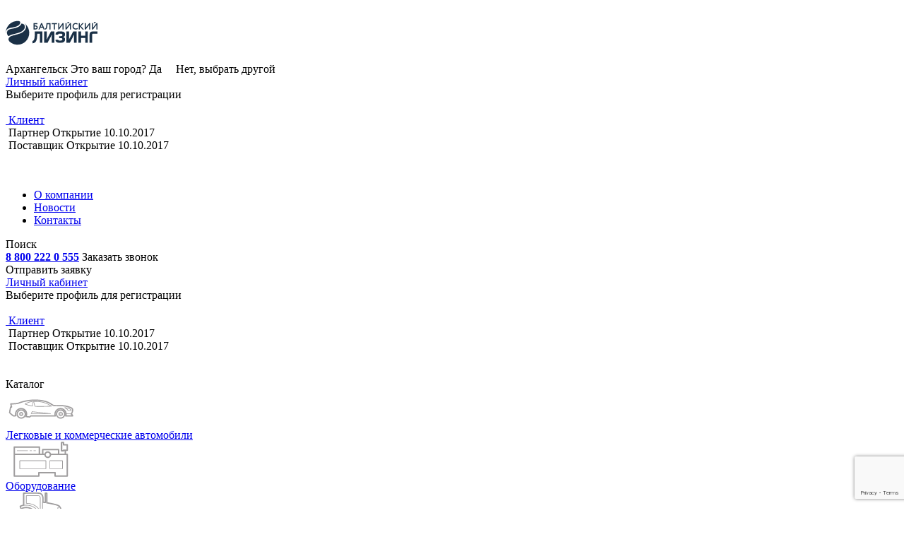

--- FILE ---
content_type: text/html; charset=UTF-8
request_url: https://baltlease.ru/catalog-light/kaiyi/
body_size: 180136
content:
<!DOCTYPE html>
<html lang="ru" xmlns="http://www.w3.org/1999/xhtml" xml:lang="ru" prefix="og: http://ogp.me/ns#">
	<head>
		<title>Kaiyi в лизинг для юридических лиц и ИП | «Балтийский лизинг»</title>
		<meta http-equiv="X-UA-Compatible" content="IE=edge" />
		<meta name="viewport" content="width=device-width, initial-scale=1.0, maximum-scale=1.0, user-scalable=no">
		<script type="text/javascript" data-skip-moving="true">(function(w, d, n) {var cl = "bx-core";var ht = d.documentElement;var htc = ht ? ht.className : undefined;if (htc === undefined || htc.indexOf(cl) !== -1){return;}var ua = n.userAgent;if (/(iPad;)|(iPhone;)/i.test(ua)){cl += " bx-ios";}else if (/Windows/i.test(ua)){cl += ' bx-win';}else if (/Macintosh/i.test(ua)){cl += " bx-mac";}else if (/Linux/i.test(ua) && !/Android/i.test(ua)){cl += " bx-linux";}else if (/Android/i.test(ua)){cl += " bx-android";}cl += (/(ipad|iphone|android|mobile|touch)/i.test(ua) ? " bx-touch" : " bx-no-touch");cl += w.devicePixelRatio && w.devicePixelRatio >= 2? " bx-retina": " bx-no-retina";var ieVersion = -1;if (/AppleWebKit/.test(ua)){cl += " bx-chrome";}else if (/Opera/.test(ua)){cl += " bx-opera";}else if (/Firefox/.test(ua)){cl += " bx-firefox";}ht.className = htc ? htc + " " + cl : cl;})(window, document, navigator);</script>


<link href="//cdnjs.cloudflare.com/ajax/libs/slick-carousel/1.9.0/slick.min.css" type="text/css"  rel="stylesheet" />
<link href="//cdnjs.cloudflare.com/ajax/libs/slick-carousel/1.9.0/slick-theme.min.css" type="text/css"  rel="stylesheet" />
<link href="https://cdnjs.cloudflare.com/ajax/libs/magnific-popup.js/1.1.0/magnific-popup.min.css" type="text/css"  rel="stylesheet" />
<link href="//cdnjs.cloudflare.com/ajax/libs/jquery.gray/1.7.0/css/gray.min.css" type="text/css"  rel="stylesheet" />
<link href="/bitrix/cache/css/s1/main/page_9dd06b60045503ca871e1a82b1c5fd0f/page_9dd06b60045503ca871e1a82b1c5fd0f_v1.css?1714115491760" type="text/css"  rel="stylesheet" />
<link href="/bitrix/cache/css/s1/main/template_20d885cc5875ebcd537392f09c74e44d/template_20d885cc5875ebcd537392f09c74e44d_v1.css?1768227656300904" type="text/css"  data-template-style="true" rel="stylesheet" />







<link rel='stylesheet' href='/local/templates/main/768.css'/>
<link rel='stylesheet' href='/local/templates/main/992.css'/>
<link rel='stylesheet' href='/local/templates/main/1280.css'/>
<link rel='stylesheet' href='/local/templates/main/1680.css'/>
<link rel='stylesheet' href='/local/templates/main/print.css'  media='print'/> 
<link rel='stylesheet' href='https://fonts.googleapis.com/css?family=Exo+2:400,400i,500,500i,600,600i,700,700i,800,800i,900,900i'/>
<meta name='tokenGG' content='6LeWLawhAAAAAOQEHG2TBYLtyPbXS4_SLyG0u0-t'>



        		<!-- HTML5 shim and Respond.js IE8 support of HTML5 elements and media queries. Selectivizr IE8 support of CSS3-selectors -->
		<!-- [if lt IE 9]>
		<link data-skip-moving="true" rel="stylesheet" href="/local/templates/main/css/ie8.css" />
		<script data-skip-moving="true" src="//oss.maxcdn.com/html5shiv/3.7.2/html5shiv.min.js"></script>
		<script data-skip-moving="true" src="//oss.maxcdn.com/respond/1.4.2/respond.min.js"></script>
		<script data-skip-moving="true" src="/local/templates/main/js/selectivizr-min.js"></script>
		<script data-skip-moving="true" src="/local/templates/main/js/jquery.placeholder.min.js"></script>
		<script data-skip-moving="true" src="/local/templates/main/js/ie8.js"></script>
		<![endif]-->
		<meta name="facebook-domain-verification" content="6ezrdy3l3b693c2yu2mblcdgad9hax" />
		<meta name="yandex-verification" content="781f29b95baa7a84" />
		<meta name="yandex-verification" content="df55c00ca153a348" />
		<meta name="yandex-verification" content="3d7813795556e544" />
		<meta name="yandex-verification" content="ca48bf9488b02eb0" />
		<meta name="yandex-verification" content="01513c3e615b4b31" />
		<meta name="google-site-verification" content="3gHVsOEkB1vICxuw1DVd5HMMLrExEubKQ-UamzUSwQQ"/>
		<meta name="google-site-verification" content="bejvmQj27ntE1ws_QJiSbohrgHBIbiwb37StnEe_fg4" />

		<meta name="description" content="Купить Kaiyi по выгодной цене в лизинг! Минимальный пакет документов, спецусловия для ИП и юрлиц. Быстрое одобрение, низкие ставки. Подберите Kaiyi онлайн и получите расчет!">
		<meta name="keywords" content="">
		<meta name="title" content="Kaiyi в лизинг для юридических лиц и ИП | «Балтийский лизинг»">
				<meta property="og:title" content="Kaiyi в лизинг для юридических лиц и ИП | «Балтийский лизинг»" />
		<meta property="og:description" content="Купить Kaiyi по выгодной цене в лизинг! Минимальный пакет документов, спецусловия для ИП и юрлиц. Быстрое одобрение, низкие ставки. Подберите Kaiyi онлайн и получите расчет!" />
		<meta property="vk:image"  content="https://baltlease.ru/images/bl_logo_dark_2022_225x2.png" />
		<meta property="og:image" content="https://baltlease.ru/images/bl_logo_dark_2022_225x2.png" />
		<meta property="og:image:width" content="50" />
		<meta property="og:type" content="website" />
		<meta property="og:url" content="baltlease.ru/catalog-light/kaiyi/" />
        <link rel='stylesheet' href='https://cdn.jsdelivr.net/npm/suggestions-jquery@latest/dist/css/suggestions.min.css'>
    
<!-- Pixel -->

<!-- /Pixel -->
		<link rel="manifest" href="/manifest.json">
        		        <!-- Yandex.Metrika counter -->
<noscript><img src="https://vk.com/rtrg?p=VK-RTRG-1197021-5bCbF" style="position:fixed; left:-999px;" alt=""/></noscript>
<noscript><img src="https://vk.com/rtrg?p=VK-RTRG-1487680-f6CPu" style="position:fixed; left:-999px;" alt=""/></noscript>
	    	</head>
<body id="body">
<!-- Top.Mail.Ru counter -->
<noscript><div><img src="https://top-fwz1.mail.ru/counter?id=3368705;js=na" style="position:absolute;left:-9999px;" alt="Top.Mail.Ru" /></div></noscript>
<!-- /Top.Mail.Ru counter -->
	<div class="body_bg" id="body_bg"></div>
	<!-- Далее идёт скрипт смены день/ночь -->
	    <div class="header-wrapper">
  <header class="header" itemscope itemtype="http://schema.org/Organization">
  <meta content="baltlease" itemprop="brand">
  <meta content="ООО «Балтийский лизинг»" itemprop="name">
      <div class="container">
    <div class="row-container">
      <div class="h-row h-row_top">
                <div class="h-col h-col_mobile h-col_hamburger">
          <div class="mobile-menu">
            <span class="uicon uicon_hamburger"></span>
          </div>
        </div>
                <div class="h-col h-col_logo">
          <div class="ulogo">
                <a href="/">
        <img src="/images/bl_dark.svg"/>
    </a>
              </div>
        </div>
        <div class="h-col h-col_location">
          <div class="location">
            <!--'start_frame_cache_city_block_header'-->

<div class="address" itemprop="address" itemscope itemtype="http://schema.org/PostalAddress">
  <meta content="Россия" itemprop="addressCountry">
    <div class="city">
        <span class="uicon uicon_geo"></span>
        <span class="js-mobile">
            <span class="city-toggler js-open-plush" itemprop="addressLocality">Архангельск</span>
            <span class="plush">
                Это ваш город?
                <span class="nobr">
                    <span class="fake js-yes">Да</span>&nbsp;&nbsp;&nbsp;&nbsp;&nbsp;<span class="js-popup fake" data-href="/ajax/location/cityList/">Нет, выбрать другой</span>
                </span>
            </span>
        </span>
    </div>
    <div hidden>
                <div itemprop="streetAddress">наб. Северной Двины, д. 36, 10-й этаж, оф. 5-6</div>
                      <div>Время работы:<br> пн-пт: 09:00-18:00;<br> сб-вс: выходной</div>
          </div>
</div>

                        <!--'end_frame_cache_city_block_header'-->          </div>
        </div>
        <div class="h-col h-col_cabinet">
          
<span class="system-auth-form">
	  <a class="cabinet-login-link link_mobile js-popup" data-href="/ajax/users/auth/?back=/lk/" data-source=".js_block_auth" data-class="small" href="#">
    <span class="uicon uicon_cabinet"></span>
  </a>
	<a class="cabinet-login-link link_desktop js-popup" data-href="/ajax/users/auth/?back=/lk/" data-source=".js_block_auth" data-class="small" href="#">Личный кабинет</a>
                
		
				</span>

<div class="js_block_registration hidden">
	<div class="modal-header">
		<div class="modal-title h4">Выберите профиль для регистрации</div>
	</div>
	<div class="modal-body">
		<br>
		<div class="row">
			<div class="col-sm-4 register-type text-center">
								<a href="/" class="register-type-link">
									<img src="/local/templates/main/components/bitrix/system.auth.form/popup_form/images/pict@2x.png" alt="" class="register-type-img">
					Клиент								</a>
							</div>
			<div class="col-sm-4 register-type_dot register-type text-center">
				<div class="register-type-link">
					<img src="/local/templates/main/components/bitrix/system.auth.form/popup_form/images/pict2@2x.png" alt="" class="register-type-img">
					Партнер					<span class="register-type-desc">
						Открытие 10.10.2017					</span>
				</div>
			</div>
			<div class="col-sm-4 register-type text-center">
				<div class="register-type-link">
					<img src="/local/templates/main/components/bitrix/system.auth.form/popup_form/images/pict3@2x.png" alt="" class="register-type-img">
					Поставщик					<span class="register-type-desc">
						Открытие 10.10.2017					</span>
				</div>
			</div>
		</div>
		<br>
		<br>
	</div>

</div>
        </div>
        <div class="h-col h-col_mini-menu">
          
<ul class="mini-menu-list clear_ul">
		<li class="mini-menu__item"><a href="/about/" class="">О компании</a></li>
				<li class="mini-menu__item"><a href="/press/news/" class="">Новости</a></li>
				<li class="mini-menu__item"><a href="/contacts/" class="">Контакты</a></li>
			</ul>
	        </div>
        <div class="h-col h-col_search">
        	<div class="inline-search-show">
        		<div class="icon-block-search">
        			<span>Поиск</span>
        		</div>
        	</div>
        </div>
        <div class="h-col h-col_phones">
          <div class="contact">
                          <div class="phone ">
                <span><a href="tel:8 800 222 0 555"
                  itemprop="telephone"
                  class=""
                  8 800 222 0 555</a>
                  </span>
              </div>
                                                        <div>
				<span itemprop="telephone" class="fake-gray-btn" ><a href="tel:8-800-222-0-555"><b>8 800 222 0 555</b></a></span>
                <script data-b24-form="click/26/ts3yp3" data-skip-moving="true">(function(w,d,u){var s=d.createElement('script');s.async=true;s.src=u+'?'+(Date.now()/180000|0);var h=d.getElementsByTagName('script')[0];h.parentNode.insertBefore(s,h);})(window,document,'https://bitrix.gkcompany.pro/upload/crm/form/loader_26_ts3yp3.js');</script><span class="callback-btn" data-class="small">
                  <span class="uicon uicon_call"></span>
                  <span>Заказать звонок</span>
					</span></a>
              </div>
          </div>
        </div>
                <div class="h-col h-col_cta">
            <div class="cta-item">
			<script data-b24-form="click/24/9x9lw8" data-skip-moving="true">(function(w,d,u){var s=d.createElement('script');s.async=true;s.src=u+'?'+(Date.now()/180000|0);var h=d.getElementsByTagName('script')[0];h.parentNode.insertBefore(s,h);})(window,document,'https://bitrix.gkcompany.pro/upload/crm/form/loader_24_9x9lw8.js');</script><span class="ubtn ubtn_large ubtn_green" data-class="">Отправить заявку</span></a>
            </div>
        </div>
                <div class="h-col h-col_mobile h-col_multi">
          
<span class="system-auth-form">
	  <a class="cabinet-login-link link_mobile js-popup" data-href="/ajax/users/auth/?back=/lk/" data-source=".js_block_auth" data-class="small" href="#">
    <span class="uicon uicon_cabinet"></span>
  </a>
	<a class="cabinet-login-link link_desktop js-popup" data-href="/ajax/users/auth/?back=/lk/" data-source=".js_block_auth" data-class="small" href="#">Личный кабинет</a>
                
		
				</span>

<div class="js_block_registration hidden">
	<div class="modal-header">
		<div class="modal-title h4">Выберите профиль для регистрации</div>
	</div>
	<div class="modal-body">
		<br>
		<div class="row">
			<div class="col-sm-4 register-type text-center">
								<a href="/" class="register-type-link">
									<img src="/local/templates/main/components/bitrix/system.auth.form/popup_form/images/pict@2x.png" alt="" class="register-type-img">
					Клиент								</a>
							</div>
			<div class="col-sm-4 register-type_dot register-type text-center">
				<div class="register-type-link">
					<img src="/local/templates/main/components/bitrix/system.auth.form/popup_form/images/pict2@2x.png" alt="" class="register-type-img">
					Партнер					<span class="register-type-desc">
						Открытие 10.10.2017					</span>
				</div>
			</div>
			<div class="col-sm-4 register-type text-center">
				<div class="register-type-link">
					<img src="/local/templates/main/components/bitrix/system.auth.form/popup_form/images/pict3@2x.png" alt="" class="register-type-img">
					Поставщик					<span class="register-type-desc">
						Открытие 10.10.2017					</span>
				</div>
			</div>
		</div>
		<br>
		<br>
	</div>

</div>
          <span class="callback-btn" data-class="small">

                <script data-b24-form="click/26/ts3yp3" data-skip-moving="true">(function(w,d,u){var s=d.createElement('script');s.async=true;s.src=u+'?'+(Date.now()/180000|0);var h=d.getElementsByTagName('script')[0];h.parentNode.insertBefore(s,h);})(window,document,'https://bitrix.gkcompany.pro/upload/crm/form/loader_26_ts3yp3.js');</script><span class="callback-btn" data-class="small">
            
			 <span class="uicon uicon_call_mobile"></span>
          </span>
        </div>
      </div>
      <div class="h-row h-row_bottom">
        <div class="h-col h-col_main-menu">
          <div class="superMegaMenu">
            
	<div class="menu-megamenu-wrap">
		<div class="menu-megamenu-head">
			<div itemscope itemtype="http://www.schema.org/SiteNavigationElement" class="menu-megamenu">
									<div class="js-new-mega  ">
					
						<div itemprop="name"
							class="col  ">
							<a  							   class=" js-open-megamenu fake-arrow  "   data-block=".subitem">
								<span>Каталог</span></a>
																	<div class="bg-grey vatop subitem subitem">

											
	<a itemprop='url' href="/catalog-light/">
				<div>
					<span class="item vamiddle"><svg data-src="menu-catalog-sections-01.png" version="1.1" xmlns="http://www.w3.org/2000/svg" xmlns:xlink="http://www.w3.org/1999/xlink" xmlns:a="http://ns.adobe.com/AdobeSVGViewerExtensions/3.0/" x="0px" y="0px" width="100px" height="50px" viewBox="-4.829 -12.448 100 50" enable-background="new -4.829 -12.448 100 50" xml:space="preserve">
	<path class="menu-catalog-sections-icon-hover" fill="#FFFFFF" d="M77.88,20.518c0,2.675-2.193,4.852-4.889,4.852c-2.693,0-4.885-2.177-4.885-4.852c0-2.676,2.191-4.852,4.885-4.852C75.687,15.666,77.88,17.842,77.88,20.518z M17.264,15.666c-2.694,0-4.887,2.176-4.887,4.852c0,2.675,2.193,4.852,4.887,4.852c2.695,0,4.887-2.177,4.887-4.852C22.151,17.842,19.959,15.666,17.264,15.666z M81.522,19.794c-0.371-4.415-4.104-7.896-8.648-7.896c-1.674,0-3.24,0.474-4.568,1.292c-2.469,1.521-4.115,4.235-4.115,7.327c0,0.604,0.064,1.206,0.195,1.8h-33.61c-0.225,0-0.441,0.084-0.604,0.239l-1.266,1.207l-3.647-0.315c0.339-0.936,0.516-1.929,0.516-2.931c0-4.754-3.896-8.619-8.685-8.619c-4.789,0-8.685,3.865-8.685,8.619c0,0.552,0.054,1.101,0.161,1.643c-0.44,0.07-1.105,0.157-1.668,0.157c-0.369,0-0.541-0.038-0.603-0.056c-0.206-0.195-0.59-0.511-1.214-1.021c-0.896-0.731-2.953-2.413-3.346-2.981c0.002-0.736,0.583-3.854,1.21-6.799h0.652c0.271,0,0.526-0.125,0.691-0.336c0.167-0.214,0.223-0.49,0.155-0.75L3.559,7.017c2.241-0.031,7.186-0.176,9.224-0.798c0.342-0.105,0.805-0.272,1.391-0.486c3.291-1.196,11.001-3.997,22.485-3.997c1.18,0,2.388,0.029,3.587,0.088C51.87,2.394,56.913,5.7,59.927,7.679c1.031,0.675,1.846,1.211,2.643,1.436c1.02,0.289,2.736,0.311,5.049,0.311h1.359c4.508,0,9.674,0.111,13.961,1.419c5.734,1.753,5.893,2.477,6.008,3.003c0.049,0.22,0.107,0.493,0.252,0.779c0.271,0.787-0.955,4.341-1.6,5.063c-0.08,0.024-0.156,0.059-0.225,0.104H81.522z M33.736,2.823c0-0.119-0.048-0.232-0.136-0.314c-0.088-0.084-0.202-0.127-0.326-0.118c-6.142,0.362-10.804,3.567-11.001,3.704c-0.131,0.094-0.202,0.253-0.181,0.412c0.021,0.161,0.133,0.297,0.285,0.352c0.055,0.018,5.557,1.961,10.854,2.805c0.022,0.002,0.046,0.004,0.068,0.004c0.104,0,0.205-0.037,0.285-0.104c0.096-0.084,0.152-0.203,0.152-0.33V2.823z M60.608,9.552c0.051-0.184-0.023-0.38-0.186-0.48c-10.135-6.4-16.081-6.711-25.719-6.717c-0.137,0-0.268,0.064-0.349,0.174c-0.083,0.109-0.109,0.252-0.07,0.383l2.018,6.842c0.051,0.171,0.205,0.294,0.385,0.307c1.842,0.149,3.872,0.215,6.389,0.215c0,0,0,0,0.002,0c3.383,0,7.379-0.117,12.913-0.28L60.2,9.87C60.394,9.866,60.558,9.735,60.608,9.552z M83.013,15.577c0.049,0.094,0.131,0.169,0.232,0.207c0.699,0.264,1.313,0.386,1.932,0.386c0.52,0,0.982-0.088,1.428-0.176c0.445-0.084,0.904-0.172,1.453-0.182c0.201-0.005,0.375-0.148,0.418-0.344c0.08-0.39-0.008-0.772-0.26-1.135c-1.451-2.088-8.586-3.271-9.393-3.399c-0.213-0.031-0.416,0.09-0.484,0.29s0.018,0.42,0.205,0.521C78.579,11.765,82.005,13.63,83.013,15.577z M87.745,21.379c-0.391-0.05-0.676-0.351-0.74-0.717h-5.453c-0.01,0.557-0.068,1.109-0.188,1.655h7.232l-0.51-0.896L87.745,21.379z"/>
	<path class="menu-catalog-sections-icon" fill="#9F9D9E" d="M17.264,13.934c-3.659,0-6.634,2.955-6.634,6.585c0,3.632,2.975,6.585,6.634,6.585c3.658,0,6.633-2.953,6.633-6.585C23.897,16.889,20.922,13.934,17.264,13.934z M17.264,25.369c-2.694,0-4.887-2.176-4.887-4.851c0-2.676,2.193-4.852,4.887-4.852c2.695,0,4.887,2.176,4.887,4.852C22.151,23.193,19.959,25.369,17.264,25.369z M17.264,17.558c-1.645,0-2.983,1.328-2.983,2.962s1.338,2.962,2.983,2.962s2.984-1.328,2.984-2.962S18.909,17.558,17.264,17.558z M17.264,22.615c-1.164,0-2.11-0.94-2.11-2.096c0-1.154,0.947-2.095,2.11-2.095c1.163,0,2.11,0.94,2.11,2.095C19.374,21.675,18.427,22.615,17.264,22.615z M90.856,22.758l-1.373-2.409c0.01-0.038,0.023-0.076,0.023-0.119c0-0.081-0.029-0.154-0.068-0.22c0.82-1.53,1.977-4.859,1.332-6.143c-0.055-0.107-0.08-0.224-0.115-0.387c-0.305-1.397-0.941-2.38-7.205-4.294c-4.518-1.379-9.84-1.495-14.473-1.495l-1.359,0.002c-2.025,0-3.77-0.02-4.568-0.247c-0.539-0.152-1.254-0.621-2.16-1.215c-3.162-2.074-8.457-5.547-20.557-6.139C39.104,0.033,37.868,0,36.659,0C24.866,0,16.952,2.876,13.572,4.106c-0.548,0.199-0.984,0.357-1.303,0.456c-1.967,0.601-7.767,0.732-9.837,0.732c-0.272,0-0.528,0.124-0.692,0.337C1.574,5.845,1.517,6.12,1.585,6.38l0.88,3.349H2.236c-0.41,0-0.766,0.282-0.854,0.683c-0.728,3.342-1.554,7.494-1.352,8.294c0.164,0.656,0.975,1.453,3.938,3.875c0.516,0.423,1.006,0.822,1.145,0.96c0.355,0.354,0.906,0.513,1.783,0.513c0.925,0,2.007-0.184,2.375-0.251l0.335,0.029c0.292,0.025,0.578-0.098,0.762-0.325c0.182-0.229,0.236-0.534,0.143-0.813c-0.239-0.71-0.359-1.441-0.359-2.175c0-3.797,3.112-6.887,6.937-6.887c3.826,0,6.937,3.09,6.937,6.887c0,1.145-0.287,2.276-0.833,3.274c-0.141,0.257-0.141,0.567-0.001,0.824c0.139,0.258,0.4,0.426,0.692,0.451l5.263,0.457c0.025,0.005,0.05,0.005,0.076,0.005c0.225,0,0.441-0.085,0.604-0.242l1.3-1.235h34.421c0.285,0,0.555-0.139,0.717-0.371c0.164-0.232,0.201-0.53,0.104-0.796c-0.285-0.772-0.43-1.568-0.43-2.367c0-3.797,3.111-6.887,6.936-6.887c3.826,0,6.939,3.09,6.939,6.887c0,0.799-0.146,1.595-0.432,2.367c-0.098,0.266-0.059,0.563,0.104,0.796c0.166,0.232,0.43,0.371,0.717,0.371h9.895c0.311,0,0.598-0.165,0.754-0.432C91.005,23.355,91.011,23.027,90.856,22.758z M81.364,22.318c0.119-0.546,0.178-1.099,0.188-1.655h5.453c0.064,0.366,0.35,0.667,0.74,0.717l0.342,0.042l0.51,0.896H81.364z M87.599,19.69c-0.08,0.024-0.156,0.059-0.225,0.104h-5.852c-0.371-4.415-4.104-7.896-8.648-7.896c-1.674,0-3.24,0.473-4.568,1.291c-2.469,1.522-4.115,4.236-4.115,7.328c0,0.604,0.064,1.206,0.195,1.8h-33.61c-0.225,0-0.441,0.084-0.604,0.24l-1.266,1.206l-3.647-0.315c0.339-0.936,0.516-1.929,0.516-2.931c0-4.753-3.896-8.619-8.685-8.619c-4.789,0-8.685,3.866-8.685,8.619c0,0.552,0.054,1.101,0.161,1.643c-0.44,0.07-1.105,0.157-1.668,0.157c-0.369,0-0.541-0.038-0.603-0.056c-0.206-0.195-0.59-0.511-1.214-1.021c-0.896-0.731-2.953-2.413-3.346-2.981c0.002-0.736,0.583-3.854,1.21-6.798h0.652c0.271,0,0.526-0.125,0.691-0.336c0.167-0.215,0.223-0.49,0.155-0.75L3.559,7.019C5.8,6.987,10.745,6.843,12.783,6.22c0.342-0.105,0.805-0.271,1.391-0.486c3.291-1.195,11.001-3.998,22.485-3.998c1.18,0,2.388,0.03,3.587,0.089C51.87,2.394,56.913,5.701,59.927,7.68c1.031,0.675,1.846,1.21,2.643,1.435c1.02,0.291,2.736,0.313,5.049,0.313h1.359c4.508,0,9.674,0.11,13.961,1.418c5.734,1.752,5.893,2.477,6.008,3.003c0.049,0.22,0.107,0.493,0.252,0.779C89.47,15.414,88.243,18.968,87.599,19.69z M17.264,18.736c-0.991,0-1.795,0.799-1.795,1.783c0,0.982,0.804,1.783,1.795,1.783c0.99,0,1.796-0.801,1.796-1.783C19.06,19.535,18.254,18.736,17.264,18.736z M17.264,21.435c-0.509,0-0.922-0.411-0.922-0.915c0-0.506,0.413-0.916,0.922-0.916s0.922,0.41,0.922,0.916C18.186,21.023,17.773,21.435,17.264,21.435z M33.299,9.667c0.104,0,0.205-0.036,0.285-0.103c0.096-0.083,0.152-0.202,0.152-0.331V2.825c0-0.119-0.048-0.233-0.136-0.315c-0.088-0.084-0.202-0.126-0.326-0.118C27.132,2.753,22.469,5.96,22.272,6.095c-0.131,0.095-0.202,0.254-0.181,0.413c0.021,0.161,0.133,0.296,0.285,0.351c0.055,0.02,5.557,1.963,10.854,2.805C33.253,9.667,33.277,9.667,33.299,9.667z M32.863,8.723c-3.823-0.655-7.662-1.843-9.329-2.39c1.492-0.873,5.036-2.681,9.329-3.043V8.723z M72.991,13.934c-3.656,0-6.633,2.955-6.633,6.585c0,3.632,2.977,6.585,6.633,6.585c3.658,0,6.637-2.953,6.637-6.585C79.628,16.889,76.649,13.934,72.991,13.934z M72.991,25.369c-2.693,0-4.885-2.176-4.885-4.851c0-2.676,2.191-4.852,4.885-4.852c2.695,0,4.889,2.176,4.889,4.852C77.88,23.193,75.687,25.369,72.991,25.369z M58.78,19.559l-26.016-2.794c-0.181-0.021-0.353,0.072-0.434,0.229l-1.458,2.797c-0.069,0.134-0.063,0.293,0.015,0.424c0.081,0.129,0.221,0.208,0.373,0.208h27.471c0.234,0,0.424-0.18,0.438-0.412C59.183,19.782,59.009,19.584,58.78,19.559z M31.979,19.558l0.988-1.899l17.667,1.899H31.979z M34.704,2.355c-0.137,0-0.268,0.064-0.349,0.173c-0.083,0.109-0.109,0.252-0.07,0.385l2.018,6.84c0.051,0.172,0.205,0.295,0.385,0.309c1.842,0.148,3.872,0.214,6.389,0.214c0,0,0,0,0.002,0c3.383,0,7.379-0.117,12.913-0.28L60.2,9.87c0.193-0.004,0.357-0.134,0.408-0.318c0.051-0.184-0.023-0.379-0.186-0.48C50.288,2.671,44.342,2.36,34.704,2.355z M55.964,9.126C50.44,9.29,46.448,9.407,43.079,9.407h-0.002c-2.357,0-4.279-0.06-6.02-0.186l-1.77-5.998c8.988,0.017,14.437,0.391,23.44,5.822L55.964,9.126z M72.991,18.736c-0.988,0-1.795,0.799-1.795,1.783c0,0.982,0.807,1.783,1.795,1.783c0.992,0,1.797-0.801,1.797-1.783C74.788,19.535,73.983,18.736,72.991,18.736z M72.991,21.435c-0.508,0-0.922-0.411-0.922-0.915c0-0.506,0.414-0.916,0.922-0.916c0.51,0,0.922,0.41,0.922,0.916C73.913,21.023,73.501,21.435,72.991,21.435z M72.991,17.317c-1.777,0-3.225,1.438-3.225,3.202c0,1.766,1.447,3.2,3.225,3.2c1.779,0,3.227-1.435,3.227-3.2C76.218,18.755,74.771,17.317,72.991,17.317z M72.991,22.853c-1.295,0-2.35-1.046-2.35-2.333c0-1.289,1.055-2.336,2.35-2.336c1.299,0,2.352,1.047,2.352,2.336C75.343,21.807,74.29,22.853,72.991,22.853z M78.823,10.937c-0.213-0.033-0.416,0.089-0.484,0.289c-0.068,0.199,0.018,0.42,0.205,0.521c0.035,0.019,3.461,1.886,4.469,3.831c0.049,0.095,0.131,0.169,0.232,0.208c0.699,0.264,1.313,0.385,1.932,0.385c0.52,0,0.982-0.088,1.428-0.176c0.445-0.083,0.904-0.171,1.453-0.181c0.201-0.005,0.375-0.148,0.418-0.345c0.08-0.389-0.008-0.771-0.26-1.134C86.765,12.247,79.63,11.065,78.823,10.937z M86.438,15.145c-0.877,0.169-1.701,0.246-2.732-0.117c-0.611-1.069-1.779-2.072-2.805-2.81c2.514,0.547,5.82,1.49,6.594,2.608c0.037,0.052,0.064,0.1,0.084,0.145C87.153,15.009,86.78,15.079,86.438,15.145z"/>
</svg>
<span></span></span>
					<div class="name"><span>Легковые и коммерческие автомобили</span></div>
				</div>
	</a>
		<a itemprop='url' href="/catalog-equipment/">
				<div>
					<span class="item vamiddle"><svg data-src="menu-catalog-sections-07.png" version="1.1" xmlns="http://www.w3.org/2000/svg" xmlns:xlink="http://www.w3.org/1999/xlink" xmlns:a="http://ns.adobe.com/AdobeSVGViewerExtensions/3.0/" x="0px" y="0px" width="100px" height="50px" viewBox="-11.134 -0.309 100 50" enable-background="new -11.134 -0.309 100 50" xml:space="preserve">
	<path class="menu-catalog-sections-icon-hover" fill="#FFFFFF" d="M74.466,13.01v3.703h1.563c0.569,0,1.028,0.459,1.033,1.027v30.617c-0.005,0.566-0.464,1.025-1.033,1.025H58.851c-0.563-0.004-1.019-0.461-1.019-1.025v-3.717H36.898v3.717c-0.002,0.566-0.464,1.025-1.033,1.025H1.024C0.458,49.383,0,48.924,0,48.357V7.489c0-0.567,0.458-1.026,1.024-1.027H36.61c0.568,0,1.028,0.458,1.03,1.027v9.231h2.714v-5.714c0-0.002,0-0.004,0-0.006c-0.002-0.564,0.456-1.021,1.019-1.023h22.417c0.564,0.006,1.019,0.464,1.021,1.029v5.714h7.616v-3.702h-0.686l-0.067,0.116c-0.183,0.314-0.52,0.51-0.881,0.512h-2.806c-0.003,0-0.005,0-0.006,0c-0.564-0.003-1.017-0.462-1.014-1.026V1.027c0-0.001,0-0.003,0-0.004c0-0.564,0.454-1.022,1.02-1.023h2.806c0.563,0.004,1.018,0.463,1.018,1.027v2.063h4.22c0.57,0,1.029,0.459,1.033,1.027v7.869c-0.002,0.569-0.463,1.028-1.033,1.028l-0.002-0.005H74.466z"/>
	<path class="menu-catalog-sections-icon" fill="#9F9D9E" d="M76.029,13.01l0.002,0.005c0.57,0,1.031-0.459,1.033-1.028V4.118c-0.004-0.568-0.463-1.027-1.033-1.027h-4.22V1.027c0-0.564-0.455-1.023-1.018-1.027h-2.806c-0.565,0-1.02,0.458-1.02,1.023c0,0.001,0,0.003,0,0.004v11.592c-0.003,0.564,0.449,1.023,1.014,1.026c0.001,0,0.003,0,0.006,0h2.806c0.361-0.002,0.698-0.198,0.881-0.512l0.067-0.116h0.686v3.702h-7.616v-5.714c-0.002-0.564-0.456-1.023-1.021-1.029H41.374c-0.563,0.001-1.021,0.458-1.019,1.023c0,0.002,0,0.004,0,0.006v5.714h-2.713V7.489C37.64,6.92,37.178,6.462,36.61,6.462H1.025C0.459,6.462,0,6.922,0,7.489v40.869c0,0.566,0.458,1.025,1.024,1.025h34.84c0.569,0,1.03-0.459,1.033-1.025v-3.717h20.935v3.717c0,0.564,0.455,1.021,1.019,1.025h17.178c0.569,0,1.028-0.459,1.033-1.025V17.74c-0.005-0.568-0.464-1.027-1.033-1.027h-1.563V13.01H76.029z M42.406,12.03h20.353v4.687h-9.666l-0.058-0.156c-0.417-1.168-1.268-2.132-2.376-2.689c-0.221-0.113-0.449-0.209-0.685-0.287c-0.22-0.071-0.443-0.125-0.672-0.164l-0.127-0.021c-0.458-0.064-0.922-0.064-1.379,0l-0.141,0.021c-0.225,0.039-0.443,0.093-0.661,0.16c-0.226,0.075-0.447,0.167-0.659,0.274c-1.118,0.559-1.979,1.527-2.399,2.704l-0.059,0.157h-1.472V12.03z M51.274,18.196c0.006,1.542-1.239,2.799-2.78,2.807c-1.544,0.007-2.8-1.238-2.808-2.781c0-0.009,0-0.018,0-0.026c0.002-0.074,0.01-0.146,0.023-0.218l0.011-0.101c0.084-0.68,0.409-1.306,0.917-1.765c0.118-0.108,0.247-0.207,0.383-0.291l0.093-0.05c0.11-0.068,0.225-0.127,0.347-0.175c0.056-0.022,0.115-0.042,0.174-0.058l0.115-0.032c0.065-0.021,0.132-0.04,0.197-0.056c0.354-0.067,0.716-0.067,1.066,0c0.067,0.013,0.133,0.032,0.197,0.055l0.116,0.031c0.058,0.017,0.128,0.034,0.185,0.058c0.109,0.048,0.213,0.102,0.313,0.16l0.127,0.068c0.119,0.075,0.232,0.161,0.336,0.253c0.525,0.459,0.864,1.095,0.951,1.787l0.025,0.116C51.271,18.05,51.276,18.122,51.274,18.196z M2.051,8.516H35.59v8.199H2.051V8.516z M75.01,18.767v0.001v28.568H59.886v-3.717c-0.003-0.568-0.464-1.029-1.033-1.029H35.868c-0.563,0.006-1.019,0.465-1.021,1.029v3.717H2.051V18.767h41.63l0.034,0.2c0.411,2.634,2.881,4.435,5.517,4.023c2.072-0.324,3.699-1.95,4.022-4.023l0.035-0.2H75.01z M70.793,10.955L70.793,10.955c-0.37,0.001-0.709,0.197-0.896,0.514l-0.067,0.116h-0.823V2.054h0.754v2.064c0.002,0.568,0.463,1.026,1.032,1.025h4.217v5.812H70.793z M20.504,12.616c0,0.234-0.189,0.423-0.423,0.423H5.243c-0.214-0.011-0.387-0.183-0.398-0.399c-0.011-0.232,0.167-0.431,0.398-0.444h14.838v-0.005C20.315,12.191,20.504,12.381,20.504,12.616z M51.041,26.727c0,0.002,0,0.002,0,0.002v11.324c0,0.236,0.186,0.424,0.416,0.424H69.39c0.229,0,0.417-0.188,0.415-0.42c0,0,0,0,0-0.004V26.729c0.002-0.23-0.183-0.42-0.413-0.422H69.39H51.457C51.226,26.307,51.041,26.494,51.041,26.727z M51.876,27.15h17.097v10.484H51.876V27.15z M45.827,26.307h-0.002H8.883c-0.23,0-0.417,0.188-0.417,0.42c0,0.002,0,0.002,0,0.002v11.324c-0.001,0.236,0.186,0.424,0.416,0.424h0.001h36.941c0.231,0,0.419-0.188,0.417-0.42c0,0,0,0,0-0.004V26.729C46.244,26.498,46.058,26.309,45.827,26.307z M45.407,37.635H9.301V27.15h36.106V37.635z M31.713,12.616c0,0.234-0.189,0.423-0.423,0.423h-2.516c-0.014,0.001-0.029,0.001-0.044,0c-0.232-0.011-0.411-0.21-0.398-0.443c0.012-0.232,0.21-0.412,0.442-0.399h2.516v-0.005C31.524,12.192,31.713,12.382,31.713,12.616z M26.115,12.616c0,0.234-0.19,0.423-0.424,0.423h-2.527c-0.215-0.011-0.388-0.183-0.399-0.399c-0.011-0.232,0.167-0.431,0.399-0.444h2.527v-0.005C25.925,12.191,26.115,12.381,26.115,12.616z"/>
</svg>
<span></span></span>
					<div class="name"><span>Оборудование</span></div>
				</div>
	</a>
		<a itemprop='url' href="/catalog-spec/">
				<div>
					<span class="item vamiddle"><svg data-src="menu-catalog-sections-06.png" version="1.1" xmlns="http://www.w3.org/2000/svg" xmlns:xlink="http://www.w3.org/1999/xlink" xmlns:a="http://ns.adobe.com/AdobeSVGViewerExtensions/3.0/" x="0px" y="0px" width="100px" height="50px" viewBox="-16.074 0 100 50" enable-background="new -16.074 0 100 50" xml:space="preserve">
	<path class="menu-catalog-sections-icon-hover" fill="#FFFFFF" d="M26.325,36.762c0,7.258-5.904,13.162-13.163,13.162C5.903,49.924,0,44.02,0,36.762s5.904-13.163,13.163-13.163C20.422,23.599,26.325,29.504,26.325,36.762z M48.964,36.918c-0.127,0.371-0.477,0.619-0.867,0.619c-0.002,0-0.004,0-0.007,0l-15.68-0.123c-0.063,0.033-0.131,0.055-0.205,0.055c-0.002,0-0.002,0-0.002,0c-0.076,0-0.146-0.023-0.209-0.059l-3.336-0.025c-0.498-0.002-0.9-0.402-0.91-0.9c-0.148-7.897-6.69-14.323-14.585-14.323c-2.46,0-4.897,0.629-7.048,1.816c-0.241,0.135-0.531,0.152-0.787,0.048c-0.256-0.103-0.453-0.316-0.534-0.581L3.69,19.858c-0.132-0.428,0.064-0.888,0.464-1.089c1.378-0.694,2.836-1.23,4.345-1.599V0.985c0-0.503,0.405-0.912,0.907-0.917c0.065,0,6.6-0.068,12.83-0.068c3.663,0,6.507,0.023,8.453,0.068c2.028,0.047,3.668,0.737,4.877,2.052c2.354,2.558,2.143,6.548,2.133,6.718l0.001,4.055c0.354,0.058,0.821,0.134,1.376,0.227V0.985c0-0.506,0.411-0.917,0.918-0.917h2.14c0.508,0,0.918,0.411,0.918,0.917v12.82c5.618,1.007,12.558,2.406,15.349,3.615c5.369,1.937,5.613,10.914,5.606,12.693c-0.001,0.379-0.233,0.719-0.588,0.854c-0.353,0.135-0.753,0.043-1.008-0.238c-0.312-0.342-1.701-0.694-3.488-0.694l-0.187,0.002C55.34,30.088,50.887,31.324,48.964,36.918z M31.766,5.678c-0.449-0.501-1.122-0.755-2-0.755c-3.228,0.009-13.794,0.001-16.14,0c0.013,1.641,0.054,7.22,0.005,9.979c12.888,0.19,17.709,8.247,18.544,9.857h0.277V8.249C32.457,8.182,32.615,6.626,31.766,5.678z M58.725,31.686c-5.033,0-9.128,4.097-9.128,9.127c0,5.033,4.095,9.129,9.128,9.129c5.032,0,9.127-4.096,9.127-9.129C67.852,35.781,63.757,31.686,58.725,31.686z"/>
	<path class="menu-catalog-sections-icon" fill="#9F9D9E" d="M58.736,30.035l0.187-0.002c1.787,0,3.177,0.354,3.488,0.695c0.255,0.28,0.655,0.373,1.008,0.237c0.354-0.135,0.587-0.475,0.588-0.854c0.007-1.778-0.237-10.755-5.606-12.692c-2.791-1.209-9.729-2.608-15.349-3.615V0.985c0-0.506-0.41-0.917-0.918-0.917h-2.14c-0.507,0-0.918,0.411-0.918,0.917V13.12c-0.555-0.093-1.021-0.169-1.376-0.227l-0.001-4.055c0.01-0.17,0.221-4.161-2.133-6.718c-1.209-1.314-2.851-2.004-4.877-2.052C28.743,0.023,25.899,0,22.236,0c-6.23,0-12.764,0.068-12.83,0.068C8.904,0.073,8.499,0.482,8.499,0.985V17.17c-1.509,0.368-2.967,0.904-4.345,1.599c-0.4,0.201-0.596,0.661-0.464,1.089l1.104,3.586c0.082,0.265,0.278,0.479,0.534,0.581c0.255,0.104,0.545,0.087,0.787-0.048c2.151-1.188,4.588-1.816,7.048-1.816c7.895,0,14.438,6.425,14.585,14.323c0.01,0.498,0.413,0.898,0.91,0.9l3.336,0.025c0.063,0.035,0.133,0.059,0.209,0.059c0,0,0,0,0.002,0c0.074,0,0.143-0.021,0.205-0.055l15.68,0.123c0.003,0,0.005,0,0.007,0c0.393,0,0.74-0.248,0.867-0.619C50.887,31.324,55.34,30.088,58.736,30.035z M61.372,24.043c-1.606-0.078-2.735-0.803-3.113-1.483c-0.163-0.294-0.18-0.552-0.048-0.767c0.098-0.156,0.498-0.592,1.869-0.688C60.65,21.965,61.07,22.991,61.372,24.043z M29.542,35.559c-0.624-8.479-7.791-15.231-16.379-15.231c-2.395,0-4.771,0.529-6.936,1.537l-0.551-1.789c1.251-0.565,2.568-0.992,3.925-1.273c0.077-0.016,0.145-0.051,0.213-0.084c0.004,0,0.008,0.001,0.012,0c4.224-0.9,10.986-0.075,15.845,3.871c3.74,3.039,5.746,7.414,6.02,12.986L29.542,35.559z M35.866,8.783v4.632c-0.093,0.084-0.153,0.203-0.153,0.338v21.854l-3.104-0.024c-0.277-5.867-2.396-10.484-6.36-13.705c-4.832-3.928-11.461-4.905-15.916-4.184v-15.8c2.012-0.018,7.049-0.06,11.902-0.06c3.648,0,6.479,0.023,8.41,0.068c1.506,0.035,2.706,0.524,3.565,1.454C36.036,5.333,35.869,8.696,35.866,8.783z M47.459,35.697L36.63,35.613V14.579c0.005,0.001,0.009,0.003,0.013,0.004c0.004,0,1.271,0.198,3.198,0.525c0.268,0.045,0.539-0.029,0.745-0.203c0.206-0.174,0.325-0.432,0.325-0.701V1.903h0.306v12.672c0,0.445,0.319,0.826,0.759,0.903c7.973,1.407,13.548,2.695,15.749,3.647c0.654,0.236,1.211,0.63,1.688,1.129c-1.163,0.188-1.727,0.645-1.98,1.059c-0.311,0.503-0.301,1.104,0.026,1.693c0.54,0.972,2.033,1.955,4.151,1.968c0.303,1.338,0.445,2.643,0.51,3.614c-1.154-0.338-2.493-0.389-3.195-0.389H58.71C53.307,28.283,49.336,30.939,47.459,35.697z M13.163,29.213c-4.299,0-7.797,3.498-7.797,7.797s3.498,7.797,7.797,7.797c4.299,0,7.797-3.498,7.797-7.797S17.462,29.213,13.163,29.213z M13.163,43.889c-3.794,0-6.88-3.084-6.88-6.879c0-3.793,3.086-6.881,6.88-6.881s6.88,3.088,6.88,6.881C20.042,40.805,16.957,43.889,13.163,43.889z M58.725,31.686c-5.033,0-9.128,4.097-9.128,9.127c0,5.033,4.095,9.129,9.128,9.129c5.032,0,9.127-4.096,9.127-9.129C67.852,35.781,63.757,31.686,58.725,31.686z M58.725,48.107c-4.021,0-7.293-3.271-7.293-7.295c0-4.021,3.271-7.293,7.293-7.293c4.021,0,7.293,3.271,7.293,7.293C66.018,44.836,62.746,48.107,58.725,48.107z M13.163,35.174c-1.011,0-1.834,0.824-1.834,1.836s0.823,1.834,1.834,1.834c1.011,0,1.834-0.822,1.834-1.834S14.174,35.174,13.163,35.174z M13.163,37.928c-0.506,0-0.917-0.412-0.917-0.918s0.411-0.918,0.917-0.918s0.917,0.412,0.917,0.918S13.669,37.928,13.163,37.928z M32.453,5.07c-0.631-0.707-1.535-1.065-2.705-1.065c-3.59,0.01-16.584,0-16.585,0c-0.123,0-0.239,0.049-0.326,0.136c-0.086,0.087-0.133,0.205-0.132,0.327c0.001,0.079,0.074,7.938,0,10.878c-0.003,0.123,0.044,0.242,0.13,0.332c0.087,0.088,0.205,0.138,0.329,0.138c13.992,0,18.265,9.489,18.307,9.585c0.072,0.167,0.238,0.277,0.421,0.277h1.021c0.253,0,0.458-0.205,0.458-0.458L33.368,8.3C33.377,8.219,33.577,6.329,32.453,5.07z M32.453,8.249V24.76h-0.277c-0.835-1.61-5.656-9.667-18.544-9.857c0.049-2.76,0.008-8.338-0.005-9.979c2.346,0.001,12.913,0.008,16.14,0c0.878,0,1.551,0.254,2,0.755C32.615,6.626,32.457,8.182,32.453,8.249z M13.163,23.599C5.904,23.599,0,29.504,0,36.762s5.904,13.162,13.163,13.162c7.259,0,13.163-5.904,13.163-13.162S20.421,23.599,13.163,23.599z M13.163,48.09c-6.246,0-11.328-5.082-11.328-11.328s5.083-11.328,11.328-11.328s11.328,5.082,11.328,11.328S19.408,48.09,13.163,48.09z M58.725,39.363c-0.801,0-1.451,0.65-1.451,1.449c0,0.801,0.65,1.448,1.451,1.448c0.799,0,1.448-0.647,1.448-1.448C60.173,40.014,59.521,39.363,58.725,39.363z M58.725,41.346c-0.295,0-0.533-0.238-0.533-0.533c0-0.293,0.238-0.53,0.533-0.53c0.293,0,0.531,0.237,0.531,0.53C59.256,41.107,59.018,41.346,58.725,41.346z M58.725,35.473c-2.945,0-5.341,2.396-5.341,5.34c0,2.945,2.396,5.34,5.341,5.34c2.944,0,5.34-2.395,5.34-5.34C64.064,37.868,61.669,35.473,58.725,35.473z M58.725,45.234c-2.438,0-4.422-1.982-4.422-4.422c0-2.438,1.983-4.424,4.422-4.424c2.439,0,4.424,1.985,4.424,4.424C63.146,43.252,61.163,45.234,58.725,45.234z"/>
</svg>
<span></span></span>
					<div class="name"><span>Спецтехника</span></div>
				</div>
	</a>
		<a itemprop='url' href="/catalog-cargo/">
				<div>
					<span class="item vamiddle"><svg data-src="menu-catalog-sections-04.png" version="1.1" xmlns="http://www.w3.org/2000/svg" xmlns:xlink="http://www.w3.org/1999/xlink" xmlns:a="http://ns.adobe.com/AdobeSVGViewerExtensions/3.0/" x="0px" y="0px" width="100px" height="50px" viewBox="-6.363 -3.612 100 50" enable-background="new -6.363 -3.612 100 50" xml:space="preserve">
	<path class="menu-catalog-sections-icon-hover" fill="#FFFFFF" d="M22.873,37.949c0,2.602-2.118,4.721-4.721,4.721s-4.721-2.119-4.721-4.721c0-2.604,2.118-4.721,4.721-4.721S22.873,35.345,22.873,37.949z M36.29,33.228c-2.604,0-4.722,2.117-4.722,4.721c0,2.602,2.118,4.721,4.722,4.721c2.603,0,4.721-2.119,4.721-4.721C41.011,35.345,38.893,33.228,36.29,33.228z M67.052,33.228c-2.604,0-4.72,2.117-4.72,4.721c0,2.602,2.116,4.721,4.72,4.721s4.721-2.119,4.721-4.721C71.772,35.345,69.655,33.228,67.052,33.228z M86.538,27.017c0,0.25-0.101,0.492-0.277,0.668c-0.177,0.174-0.415,0.271-0.664,0.271c-0.001,0-0.004,0-0.006,0l-13.395-0.09c-0.148-0.002-0.295-0.039-0.429-0.107c-2.846-1.482-6.233-1.572-9.176-0.207c-0.292,0.137-0.634,0.113-0.904-0.061c-0.272-0.172-0.435-0.471-0.435-0.793v-7.176l-3.104,7.838c-0.142,0.359-0.489,0.596-0.875,0.596h-3.362c-0.317,0-0.614-0.158-0.787-0.424c-0.175-0.264-0.205-0.598-0.081-0.891l3.493-8.167c0.147-0.346,0.488-0.571,0.866-0.571h3.104c0.294,0,0.567,0.143,0.746,0.375V5.812c0-0.37,0.218-0.683,0.527-0.836l-0.821-0.004l-8.644,22.381c-0.142,0.363-0.49,0.604-0.879,0.604H5.968c-0.269,0-0.525-0.117-0.704-0.316l-5.026-5.654c-0.231-0.26-0.301-0.625-0.18-0.951L6.969,2.266c0.137-0.371,0.49-0.617,0.884-0.617c0.005,0,0.011,0,0.016,0l4.633,0.078c0.514,0.009,0.926,0.428,0.926,0.943v1.334h38.43l1.631-3.463C53.645,0.21,53.977,0,54.342,0h9.736c0.522,0,0.943,0.422,0.943,0.942v3.101c0,0.25-0.101,0.491-0.278,0.667c-0.067,0.068-0.156,0.115-0.243,0.159h11.044c2.294,0,10.972,10.932,10.994,13.024C86.56,19.706,86.538,26.943,86.538,27.017z M81.193,16.784c-0.689-1.733-5.156-7.479-6.277-7.479h-9.053v4.325l10.126,3.154H81.193z M85.597,29.056H71.922c-3.039-1.699-6.873-1.699-9.913,0H5.968c-0.521,0-0.942,0.42-0.942,0.941v4.947c0,0.521,0.421,0.943,0.942,0.943h6.611c0.346,0,0.663-0.189,0.828-0.494c0.94-1.73,2.746-2.805,4.713-2.805c1.967,0,3.773,1.074,4.713,2.805c0.165,0.305,0.483,0.494,0.828,0.494h7.293c0.346,0,0.664-0.189,0.829-0.494c0.939-1.73,2.746-2.805,4.713-2.805s3.773,1.074,4.713,2.805c0.166,0.305,0.482,0.494,0.828,0.494h9.618l2.545,3.605c0.177,0.25,0.464,0.398,0.771,0.398h2.543c0.083,0.023,0.175,0.039,0.266,0.039h2.978c0.275,0,0.538-0.123,0.718-0.334c0.181-0.211,0.256-0.49,0.211-0.764c-0.055-0.322-0.081-0.611-0.081-0.885c0-2.955,2.405-5.359,5.359-5.359c2.955,0,5.36,2.404,5.36,5.359c0,0.27-0.028,0.561-0.08,0.885c-0.046,0.273,0.03,0.553,0.209,0.764c0.181,0.213,0.442,0.334,0.72,0.334h2.975c0.09,0,0.174-0.016,0.256-0.039h9.192c0.521,0,0.941-0.422,0.941-0.941v-8.953C86.538,29.476,86.117,29.056,85.597,29.056z"/>
	<path class="menu-catalog-sections-icon" fill="#9F9D9E" d="M18.152,33.333c-2.603,0-4.721,2.119-4.721,4.723s2.118,4.721,4.721,4.721s4.721-2.117,4.721-4.721S20.755,33.333,18.152,33.333z M18.152,40.89c-1.564,0-2.836-1.271-2.836-2.834c0-1.564,1.272-2.838,2.836-2.838c1.563,0,2.836,1.273,2.836,2.838C20.988,39.619,19.715,40.89,18.152,40.89z M36.29,33.333c-2.604,0-4.722,2.119-4.722,4.723s2.118,4.721,4.722,4.721c2.603,0,4.721-2.117,4.721-4.721S38.893,33.333,36.29,33.333z M36.29,40.89c-1.564,0-2.837-1.271-2.837-2.834c0-1.564,1.273-2.838,2.837-2.838c1.563,0,2.836,1.273,2.836,2.838C39.126,39.619,37.854,40.89,36.29,40.89z M67.052,33.333c-2.604,0-4.72,2.119-4.72,4.723s2.116,4.721,4.72,4.721s4.721-2.117,4.721-4.721S69.655,33.333,67.052,33.333z M67.052,40.89c-1.563,0-2.837-1.271-2.837-2.834c0-1.564,1.273-2.838,2.837-2.838c1.564,0,2.837,1.273,2.837,2.838C69.889,39.619,68.616,40.89,67.052,40.89z M86.538,18.002c-0.022-2.093-8.7-13.024-10.994-13.024H64.5c0.087-0.045,0.176-0.092,0.243-0.159c0.178-0.177,0.278-0.417,0.278-0.668v-3.1c0-0.521-0.421-0.942-0.943-0.942h-9.736c-0.365,0-0.697,0.21-0.853,0.541l-1.631,3.463h-38.43V2.777c0-0.515-0.412-0.934-0.926-0.942L7.869,1.756c-0.005,0-0.011,0-0.016,0c-0.394,0-0.748,0.246-0.884,0.617L0.058,21.142c-0.121,0.326-0.051,0.691,0.18,0.951l5.026,5.654c0.179,0.201,0.435,0.316,0.704,0.316h45.468c0.389,0,0.737-0.24,0.879-0.604l8.644-22.381l0.821,0.004c-0.31,0.154-0.527,0.467-0.527,0.836v12.467c-0.179-0.232-0.452-0.375-0.746-0.375h-3.104c-0.378,0-0.719,0.225-0.866,0.572l-3.493,8.167c-0.124,0.293-0.094,0.627,0.081,0.891c0.173,0.266,0.47,0.424,0.787,0.424h3.362c0.386,0,0.733-0.236,0.875-0.594l3.104-7.84v7.176c0,0.32,0.162,0.621,0.435,0.795c0.271,0.172,0.612,0.197,0.904,0.061c2.942-1.365,6.33-1.277,9.176,0.205c0.134,0.07,0.28,0.107,0.429,0.107l13.395,0.09c0.002,0,0.005,0,0.006,0c0.249,0,0.487-0.098,0.664-0.271c0.177-0.178,0.277-0.418,0.277-0.668C86.538,27.05,86.56,19.813,86.538,18.002z M56.632,26.179h-1.294l2.688-6.284h1.094L56.632,26.179z M60.317,3.191c-0.001,0-0.002,0-0.004,0c-0.39,0-0.738,0.239-0.88,0.603l-8.645,22.385H6.392l-4.37-4.916l6.485-17.61l3.038,0.051v1.352c0,0.52,0.421,0.941,0.942,0.941h39.971c0.366,0,0.696-0.211,0.854-0.541l1.628-3.464h8.196v1.212L60.317,3.191z M84.66,24.742l-1.216,0.008c-0.127-0.084-0.329-0.674-0.275-1.377c0.038-0.488,0.18-0.701,0.229-0.723h1.265C84.661,23.378,84.661,24.097,84.66,24.742z M83.397,21.707c-0.245,0-0.694,0.094-0.969,0.723c-0.174,0.395-0.211,0.855-0.211,1.17c0,1.037,0.364,2.08,1.18,2.08h1.261c0,0.176-0.001,0.344-0.001,0.494l-12.225-0.082c-2.886-1.439-6.246-1.68-9.297-0.67V6.861h12.331c1.665,0.649,8.966,9.522,9.188,11.161c0.007,0.68,0.009,2.135,0.009,3.684H83.397z M85.597,29.164H71.922c-3.039-1.699-6.873-1.699-9.913,0H5.968c-0.521,0-0.942,0.42-0.942,0.941v4.947c0,0.52,0.421,0.943,0.942,0.943h6.611c0.346,0,0.663-0.189,0.828-0.494c0.94-1.73,2.746-2.805,4.713-2.805c1.967,0,3.773,1.074,4.713,2.805c0.165,0.305,0.483,0.494,0.828,0.494h7.293c0.346,0,0.664-0.189,0.829-0.494c0.939-1.73,2.746-2.805,4.713-2.805s3.773,1.074,4.713,2.805c0.166,0.305,0.482,0.494,0.828,0.494h9.618l2.545,3.605C54.377,39.851,54.664,40,54.972,40h2.543c0.083,0.023,0.175,0.039,0.266,0.039h2.978c0.275,0,0.538-0.123,0.718-0.334c0.181-0.211,0.256-0.49,0.211-0.764c-0.055-0.322-0.081-0.611-0.081-0.885c0-2.955,2.405-5.359,5.359-5.359c2.955,0,5.36,2.404,5.36,5.359c0,0.271-0.028,0.561-0.08,0.887c-0.046,0.271,0.03,0.551,0.209,0.762c0.181,0.211,0.442,0.334,0.72,0.334h2.975c0.09,0,0.174-0.016,0.256-0.039h9.192c0.521,0,0.941-0.422,0.941-0.943v-8.951C86.538,29.583,86.117,29.164,85.597,29.164z M12.043,34.109H6.911v-3.061h9.375C14.554,31.5,13.036,32.583,12.043,34.109z M30.419,34.109h-6.223c-0.992-1.525-2.511-2.609-4.242-3.061h14.706C32.93,31.5,31.412,32.583,30.419,34.109z M84.654,33.48h-1.257c-0.12,0-0.237-0.24-0.237-0.486c0-0.125,0.03-0.24,0.08-0.307c0.029-0.041,0.068-0.07,0.157-0.07h1.257V33.48z M84.654,31.675h-1.257c-0.377,0-0.703,0.16-0.918,0.453c-0.168,0.23-0.262,0.539-0.262,0.865c0,0.693,0.414,1.428,1.18,1.428h1.257v3.693h-8.499c-0.089,0-0.177,0.014-0.263,0.039h-1.685c0.001-0.033,0.001-0.064,0.001-0.098c0-3.994-3.248-7.244-7.244-7.244c-3.994,0-7.245,3.25-7.245,7.244c0,0.033,0.001,0.064,0.002,0.098h-1.679c-0.086-0.025-0.175-0.039-0.268-0.039h-2.317l-2.545-3.605c-0.178-0.25-0.464-0.4-0.77-0.4h-9.571c-0.993-1.525-2.511-2.609-4.242-3.061h23.93c0.169,0,0.335-0.047,0.48-0.133c2.57-1.523,5.877-1.523,8.447,0c0.146,0.086,0.312,0.133,0.48,0.133h12.985V31.675z M17.433,8.745h-2.748c-0.202,0-0.382,0.129-0.446,0.321L9.763,22.335c-0.049,0.145-0.025,0.303,0.063,0.428c0.088,0.123,0.231,0.195,0.383,0.195h2.748c0.203,0,0.382-0.129,0.447-0.32L17.88,9.366c0.049-0.144,0.025-0.302-0.063-0.426C17.728,8.817,17.585,8.745,17.433,8.745z M12.619,22.015h-1.754l4.158-12.328h1.754L12.619,22.015z M28.218,8.745H25.47c-0.203,0-0.382,0.129-0.446,0.321l-4.476,13.269c-0.049,0.145-0.025,0.303,0.063,0.428c0.089,0.123,0.231,0.195,0.383,0.195h2.748c0.202,0,0.382-0.129,0.446-0.32l4.476-13.272c0.049-0.144,0.025-0.302-0.063-0.426C28.512,8.817,28.37,8.745,28.218,8.745z M23.404,22.015h-1.754l4.158-12.328h1.754L23.404,22.015z M39.003,8.745h-2.749c-0.202,0-0.381,0.129-0.447,0.321l-4.476,13.269c-0.049,0.145-0.025,0.303,0.063,0.428c0.089,0.123,0.23,0.195,0.383,0.195h2.749c0.201,0,0.381-0.129,0.446-0.32l4.477-13.272c0.048-0.144,0.024-0.302-0.064-0.426C39.297,8.817,39.154,8.745,39.003,8.745z M34.188,22.015h-1.754l4.158-12.328h1.753L34.188,22.015z M49.788,8.745h-2.749c-0.202,0-0.382,0.129-0.446,0.321l-4.477,13.269c-0.048,0.145-0.024,0.303,0.064,0.428c0.089,0.123,0.231,0.195,0.383,0.195h2.749c0.201,0,0.381-0.129,0.446-0.32l4.475-13.272c0.05-0.144,0.027-0.302-0.062-0.426C50.082,8.817,49.938,8.745,49.788,8.745z M44.973,22.015h-1.754l4.158-12.328h1.754L44.973,22.015z M18.152,35.923c-1.176,0-2.132,0.957-2.132,2.133c0,1.174,0.956,2.131,2.132,2.131c1.175,0,2.131-0.957,2.131-2.131C20.284,36.88,19.328,35.923,18.152,35.923z M18.152,39.244c-0.656,0-1.189-0.533-1.189-1.188c0-0.656,0.533-1.189,1.189-1.189c0.655,0,1.188,0.533,1.188,1.189C19.341,38.71,18.808,39.244,18.152,39.244z M36.29,35.923c-1.175,0-2.131,0.957-2.131,2.133c0,1.174,0.956,2.131,2.131,2.131c1.175,0,2.131-0.957,2.131-2.131C38.421,36.88,37.464,35.923,36.29,35.923z M36.29,39.244c-0.656,0-1.189-0.533-1.189-1.188c0-0.656,0.534-1.189,1.189-1.189c0.655,0,1.188,0.533,1.188,1.189C37.478,38.71,36.945,39.244,36.29,39.244z M67.053,35.923c-1.175,0-2.132,0.957-2.132,2.133c0,1.174,0.957,2.131,2.132,2.131s2.131-0.957,2.131-2.131C69.184,36.88,68.228,35.923,67.053,35.923z M67.053,39.244c-0.656,0-1.189-0.533-1.189-1.188c0-0.656,0.533-1.189,1.189-1.189c0.655,0,1.188,0.533,1.188,1.189C68.241,38.71,67.708,39.244,67.053,39.244z M74.916,8.47h-9.523c-0.261,0-0.472,0.211-0.472,0.471v5.145c0,0.207,0.135,0.389,0.331,0.45l10.525,3.278c0.045,0.014,0.093,0.021,0.14,0.021h5.714c0.184,0,0.352-0.08,0.461-0.217c0.062-0.076,0.133-0.209,0.133-0.406C82.225,15.952,76.81,8.47,74.916,8.47z M75.989,16.892l-10.126-3.152V9.412h9.053c1.121,0,5.588,5.746,6.277,7.479H75.989z M69.997,20.053c0,0.261-0.211,0.472-0.471,0.472h-2.474c-0.261,0-0.472-0.211-0.472-0.472c0-0.259,0.211-0.471,0.472-0.471h2.474C69.786,19.582,69.997,19.794,69.997,20.053z"/>
</svg>
<span></span></span>
					<div class="name"><span>Грузовой транспорт</span></div>
				</div>
	</a>
		<a itemprop='url' href="/catalog-bus/">
				<div>
					<span class="item vamiddle"><svg data-src="menu-catalog-sections-03.png" version="1.1" xmlns="http://www.w3.org/2000/svg" xmlns:xlink="http://www.w3.org/1999/xlink" xmlns:a="http://ns.adobe.com/AdobeSVGViewerExtensions/3.0/" x="0px" y="0px" width="100px" height="50px" viewBox="-3.978 -6.512 100 50" enable-background="new -3.978 -6.512 100 50" xml:space="preserve">
	<path class="menu-catalog-sections-icon-hover" fill="#FFFFFF" d="M19.487,34.53c0,2.451-1.995,4.445-4.446,4.445s-4.445-1.994-4.445-4.445s1.994-4.445,4.445-4.445S19.487,32.079,19.487,34.53z M31.359,30.085c-2.451,0-4.444,1.994-4.444,4.445s1.993,4.445,4.444,4.445s4.445-1.994,4.445-4.445S33.81,30.085,31.359,30.085z M92.975,11.564c-0.367,0.806-1.112,1.305-1.944,1.305c-0.438,0-1.104-0.143-1.79-0.828c-0.771-0.754-2.462-2.531-2.734-2.874C86.218,8.84,86.218,8.84,85.818,8.84c-0.136,0-0.29,0.006-0.472,0.014l-1.761,0.02c2.027,2.801,6.231,8.678,6.96,10.255c0.972,2.108,0.982,5.344,0.982,5.481v5.55c0.003,0.06,0.063,2.235-1.387,3.74c-0.873,0.903-2.072,1.362-3.565,1.362c-0.616,0-2.639,0.013-5.645,0.035l-0.888,0.007l-0.02-0.889c-0.062-3.07-2.608-5.567-5.678-5.567c-3.117,0-5.665,2.537-5.681,5.656l-0.003,0.889l-31.66,0.255l0.035-1.06c0.003-3.191-2.545-5.74-5.68-5.74c-3.133,0-5.683,2.549-5.683,5.683c0,0.047,0.004,0.093,0.007,0.139l0.05,1.067l-5.074,0.04l0.057-1.081c0.003-0.055,0.008-0.109,0.008-0.165c0-3.134-2.548-5.683-5.683-5.683c-3.134,0-5.683,2.549-5.683,5.683c0,0.094,0.007,0.187,0.014,0.278l0.006,0.091l0.063,0.956l-2.389,0.006c-2.409,0-4.263-0.65-5.509-1.937C-0.048,32.282-0.002,30.219,0,30.13l0-16.925C0.006,12.655,0.257,0,8.552,0h64.971c3.656,0,6.017,3.017,6.803,4.202h6.399c1.27,0,1.832,0.505,2.61,1.336l0.265,0.284c0.813,0.869,2.174,2.323,3.058,3.342C93.229,9.822,93.351,10.742,92.975,11.564z M58.669,4.305C53.848,4.31,11.917,4.36,8.592,4.36c-2.555,0-3.59,5.845-3.773,8.099l0.001,2.35l53.849-0.056V4.305z M81.105,8.522l-0.351-0.481h-1.287c-1.404-0.019-2.234-0.883-2.229-1.708c0.005-0.61,0.475-1.224,1.51-1.241c-0.134-0.194-0.31-0.433-0.53-0.701L66.154,4.361l0.058,10.697h0.645c3.997,0,7.766,2.164,11.09,4.073c2.784,1.6,5.413,3.11,7.71,3.11h3.881c-0.119-0.806-0.311-1.674-0.627-2.359C88.203,18.351,83.038,11.163,81.105,8.522z M74.347,30.085c-2.451,0-4.444,1.994-4.444,4.445s1.993,4.445,4.444,4.445s4.446-1.994,4.446-4.445S76.798,30.085,74.347,30.085z"/>
	<path class="menu-catalog-sections-icon" fill="#9F9D9E" d="M15.042,30.085c-2.451,0-4.445,1.994-4.445,4.445s1.994,4.445,4.445,4.445s4.446-1.994,4.446-4.445S17.493,30.085,15.042,30.085z M15.042,37.176c-1.458,0-2.644-1.187-2.644-2.646s1.186-2.645,2.644-2.645c1.458,0,2.645,1.186,2.645,2.645S16.5,37.176,15.042,37.176z M31.359,30.085c-2.451,0-4.444,1.994-4.444,4.445s1.993,4.445,4.444,4.445s4.445-1.994,4.445-4.445S33.81,30.085,31.359,30.085z M31.359,37.176c-1.458,0-2.645-1.187-2.645-2.646s1.187-2.645,2.645-2.645s2.645,1.186,2.645,2.645S32.817,37.176,31.359,37.176z M92.658,9.164c-0.884-1.02-2.245-2.474-3.058-3.342l-0.265-0.284c-0.778-0.831-1.341-1.336-2.61-1.336h-6.399C79.54,3.017,77.18,0,73.523,0H8.552C0.257,0,0.006,12.655,0,13.205L0,30.13c-0.002,0.089-0.048,2.152,1.542,3.795c1.246,1.286,3.1,1.937,5.509,1.937l2.389-0.006l-0.063-0.956l-0.006-0.091c-0.007-0.092-0.014-0.185-0.014-0.278c0-3.134,2.549-5.683,5.683-5.683c3.135,0,5.683,2.549,5.683,5.683c0,0.056-0.004,0.11-0.008,0.165l-0.057,1.081l5.074-0.04l-0.05-1.067c-0.003-0.046-0.007-0.092-0.007-0.139c0-3.134,2.549-5.683,5.683-5.683c3.134,0,5.683,2.549,5.68,5.74l-0.035,1.06l31.66-0.255l0.003-0.889c0.016-3.119,2.563-5.656,5.681-5.656c3.069,0,5.616,2.497,5.678,5.567l0.02,0.889l0.888-0.007c3.006-0.022,5.028-0.035,5.645-0.035c1.493,0,2.692-0.459,3.565-1.362c1.449-1.505,1.39-3.681,1.387-3.74v-5.55c0-0.138-0.011-3.373-0.982-5.481c-0.729-1.577-4.933-7.454-6.96-10.255l1.761-0.02c0.182-0.008,0.336-0.014,0.472-0.014c0.399,0,0.399,0,0.688,0.327c0.272,0.343,1.964,2.12,2.734,2.874c0.687,0.686,1.353,0.828,1.79,0.828c0.832,0,1.577-0.499,1.944-1.305C93.351,10.742,93.229,9.822,92.658,9.164z M1.8,13.217C1.802,13.102,2.015,1.801,8.552,1.801h52.854v15.455H1.987c-0.066,0-0.125,0.024-0.187,0.037V13.217z M61.855,33.646l-20.706,0.167v-9.918h20.706V33.646z M88.847,32.648c-0.522,0.539-1.285,0.813-2.271,0.813c-0.559,0-2.271,0.01-4.821,0.029c-0.515-3.625-3.665-6.442-7.408-6.442c-3.805,0-6.967,2.868-7.425,6.558l-4.165,0.033V23.446c0-0.249-0.2-0.45-0.45-0.45H40.699c-0.248,0-0.45,0.201-0.45,0.45V33.82l-1.438,0.012c-0.353-3.801-3.561-6.784-7.452-6.784c-3.931,0-7.164,3.045-7.461,6.902l-1.394,0.011c-0.292-3.861-3.527-6.913-7.462-6.913c-3.968,0-7.225,3.104-7.469,7.012l-0.521,0.001c-1.89,0-3.303-0.461-4.197-1.371C1.789,31.605,1.8,30.195,1.8,30.159V19.019c0.063,0.014,0.121,0.037,0.187,0.037h63.919c3.781,0,7.766,2.237,11.281,4.211c3.156,1.77,6.137,3.442,8.75,3.442h3.789v3.482C89.729,30.207,89.756,31.705,88.847,32.648z M89.727,24.609v0.299h-3.789c-2.144,0-4.923-1.56-7.868-3.213c-3.708-2.081-7.91-4.439-12.163-4.439h-2.7V1.801h10.317c1.589,0,2.894,0.817,3.836,1.687L65.704,3.459c-0.135,0.007-0.234,0.047-0.32,0.132c-0.085,0.085-0.132,0.201-0.131,0.32l0.061,11.598c0.001,0.248,0.203,0.449,0.449,0.449h1.094c3.756,0,7.257,2.01,10.642,3.955c2.892,1.66,5.622,3.229,8.158,3.229h3.989C89.724,23.976,89.727,24.596,89.727,24.609z M88.91,19.883c0.316,0.686,0.508,1.554,0.627,2.359h-3.881c-2.297,0-4.926-1.511-7.71-3.11c-3.324-1.909-7.093-4.073-11.09-4.073h-0.645L66.154,4.361l12.064,0.029c0.221,0.268,0.396,0.507,0.53,0.701c-1.035,0.017-1.505,0.631-1.51,1.241c-0.006,0.825,0.824,1.69,2.229,1.708h1.287l0.351,0.481C83.038,11.163,88.203,18.351,88.91,19.883z M91.336,10.816c-0.052,0.117-0.164,0.253-0.306,0.253c-0.136,0-0.325-0.11-0.523-0.31c-0.844-0.824-2.417-2.494-2.618-2.745c-0.596-0.678-0.972-0.975-2.07-0.975c-0.157,0-0.339,0.005-0.521,0.015l-5.225,0.055l0.022,0.032h-0.62c-0.877-0.012-1.339-0.474-1.338-0.802c0.002-0.259,0.34-0.351,0.655-0.351h0.494l0.008,0.014h7.431c0.496,0,0.599,0.021,1.294,0.765l0.267,0.286c0.805,0.859,2.15,2.297,3.012,3.292C91.453,10.522,91.366,10.75,91.336,10.816z M74.347,30.085c-2.451,0-4.444,1.994-4.444,4.445s1.993,4.445,4.444,4.445s4.446-1.994,4.446-4.445S76.798,30.085,74.347,30.085z M74.347,37.176c-1.457,0-2.644-1.187-2.644-2.646s1.187-2.645,2.644-2.645c1.459,0,2.646,1.186,2.646,2.645S75.806,37.176,74.347,37.176z M87.519,27.396c-0.928,0-2.183,1.243-2.235,1.296l-0.108,0.106c-1.019,1.014-1.777,1.842-1.52,2.494c0.085,0.216,0.309,0.477,0.883,0.493c0.441,0.014,0.971,0.018,1.481,0.018c1.016,0,1.953-0.018,1.953-0.018c0.245-0.004,0.44-0.204,0.44-0.449v-2.89C88.413,27.673,87.951,27.396,87.519,27.396z M87.514,30.893c-0.684,0.009-2.015,0.022-2.95-0.007c-0.004,0-0.008,0-0.013,0c0.2-0.396,0.981-1.172,1.258-1.448l0.11-0.108c0.55-0.551,1.299-1.033,1.57-1.066c0,0,0.024,0.046,0.024,0.185V30.893z M15.042,32.646c-1.039,0-1.885,0.846-1.885,1.885s0.846,1.886,1.885,1.886c1.04,0,1.885-0.847,1.885-1.886S16.081,32.646,15.042,32.646z M15.042,35.515c-0.543,0-0.985-0.44-0.985-0.984c0-0.543,0.442-0.984,0.985-0.984s0.985,0.441,0.985,0.984C16.027,35.074,15.584,35.515,15.042,35.515z M31.359,32.646c-1.039,0-1.884,0.846-1.884,1.885s0.845,1.886,1.884,1.886s1.885-0.847,1.885-1.886S32.398,32.646,31.359,32.646z M31.359,35.515c-0.542,0-0.985-0.44-0.985-0.984c0-0.543,0.442-0.984,0.985-0.984c0.543,0,0.984,0.441,0.984,0.984C32.343,35.074,31.902,35.515,31.359,35.515z M74.347,32.646c-1.038,0-1.884,0.846-1.884,1.885s0.846,1.886,1.884,1.886c1.041,0,1.886-0.847,1.886-1.886S75.388,32.646,74.347,32.646z M74.347,35.515c-0.542,0-0.984-0.44-0.984-0.984c0-0.543,0.442-0.984,0.984-0.984c0.544,0,0.985,0.441,0.985,0.984C75.332,35.074,74.891,35.515,74.347,35.515z M4.371,15.709L4.371,15.709l54.749-0.055c0.249-0.002,0.449-0.203,0.449-0.451c0-0.062-0.013-0.12-0.034-0.173c0.021-0.054,0.034-0.111,0.034-0.173V3.854c0-0.12-0.047-0.233-0.132-0.318c-0.084-0.084-0.198-0.132-0.317-0.132l0,0c0,0-46.999,0.056-50.527,0.056c-3.899,0-4.641,8.562-4.672,8.962v2.836c0,0.121,0.048,0.234,0.132,0.319C4.136,15.662,4.251,15.709,4.371,15.709z M8.592,4.36c3.325,0,45.256-0.051,50.077-0.056v10.448L4.82,14.809l-0.001-2.35C5.002,10.205,6.037,4.36,8.592,4.36z"/>
</svg>
<span></span></span>
					<div class="name"><span>Автобусы</span></div>
				</div>
	</a>
		<a itemprop='url' href="/catalog-agricultural/">
				<div>
					<span class="item vamiddle"><svg xmlns="http://www.w3.org/2000/svg" xmlns:xlink="http://www.w3.org/1999/xlink" width="100px" height="50px" viewBox="0 0 100 50" version="1.1">
<g id="surface1">
<path style=" stroke:none;fill-rule:nonzero;fill:rgb(100%,100%,100%);fill-opacity:1;" d="M 83.800781 38.398438 C 83.199219 38.101562 82.699219 37.699219 82.101562 37.398438 C 81.699219 37.199219 81.601562 37 81.601562 36.601562 C 81.601562 35.800781 81.601562 35 81.601562 34.199219 C 81.601562 32.398438 80.398438 31 78.601562 30.601562 C 77.800781 30.398438 76.898438 30.300781 76.101562 30.101562 C 74.800781 29.898438 73.800781 30.199219 72.800781 31.101562 C 72.601562 31.300781 72.398438 31.5 72.300781 31.699219 C 71.300781 31.101562 70.300781 30.601562 69.398438 30 C 69.101562 29.800781 68.800781 29.601562 68.5 29.300781 C 67.699219 28.5 66.898438 27.699219 66.101562 26.898438 C 65.898438 26.699219 65.800781 26.398438 65.601562 26.101562 C 66.398438 26.101562 67.101562 26.101562 67.699219 26.101562 C 69.800781 26.101562 71.898438 26.101562 74.101562 26.101562 C 76.398438 26.101562 76.5 25.800781 76.601562 24.398438 C 76.699219 22.898438 76.699219 19.800781 76.300781 19.199219 C 77.898438 16.699219 79.199219 14.5 80.800781 12 C 81 11.699219 81.300781 11.398438 81.601562 11.199219 C 82.300781 10.898438 82.800781 10.699219 82.800781 9.898438 C 82.800781 9.199219 82.800781 7.199219 82.800781 6.5 C 82.800781 4.601562 82.398438 4.699219 80.5 4.699219 C 75.898438 4.699219 70.699219 4.699219 66.101562 4.699219 C 65.800781 4.699219 65.5 4.199219 65.300781 4 C 65.199219 3.800781 65 3.699219 64.101562 3.699219 C 63.300781 3.699219 61.601562 3.699219 60.800781 3.699219 C 54.398438 3.699219 47.5 3.699219 41.101562 3.699219 C 39.398438 3.699219 39 3.898438 39 5.199219 C 39 5.898438 39 7.199219 39 8 C 38.601562 8 38.300781 8 38 8 C 30.898438 8 23.699219 8 16.601562 8 C 16.300781 8 15.601562 8 15.300781 8 C 13.898438 8 13.5 8.398438 13.5 9.800781 C 13.5 10.601562 13.5 12.699219 13.5 13.5 C 13.5 15 13.898438 15.300781 15.300781 15.300781 C 15.699219 15.300781 16.699219 15.300781 17.101562 15.300781 C 17.101562 15.601562 17.101562 15.898438 17.101562 16.101562 C 17.101562 18.398438 17.101562 20.601562 17.101562 22.898438 C 17.101562 25.300781 17.199219 25.601562 19.101562 27.300781 C 20.199219 28.199219 21.300781 29.199219 22.398438 30.199219 C 18.5 34.300781 19 39.5 21.199219 42.800781 C 23.699219 46.300781 28.101562 47.898438 32.199219 46.5 C 34.199219 45.800781 35.898438 44.601562 37.101562 42.898438 C 38.898438 40.398438 39.300781 37.699219 38.699219 34.800781 C 42.101562 34.800781 45.398438 34.800781 48.699219 34.800781 C 48.5 40.101562 50.601562 44.101562 55.5 46.101562 C 60.5 48.101562 64.800781 46.699219 68.398438 42.699219 C 69.101562 43.5 69.800781 44.300781 70.5 45.101562 C 71.5 46.398438 72.898438 47 74.5 47 C 77.199219 47 80 47 82.699219 47 C 84.5 47 85.199219 46.699219 85.800781 45.199219 C 86 44.699219 86 44.5 86.398438 43.5 C 86.601562 42.800781 86.800781 42.601562 86.800781 41.800781 C 86.699219 40.101562 86.101562 39.601562 83.800781 38.398438 Z M 83.800781 38.398438 "/>
<path style=" stroke:none;fill-rule:nonzero;fill:rgb(62.352943%,61.56863%,61.960787%);fill-opacity:1;" d="M 83.800781 38.398438 C 83.199219 38.101562 82.699219 37.699219 82.101562 37.398438 C 81.699219 37.199219 81.601562 37 81.601562 36.601562 C 81.601562 35.800781 81.601562 35 81.601562 34.199219 C 81.601562 32.398438 80.398438 31 78.601562 30.601562 C 77.800781 30.398438 76.898438 30.300781 76.101562 30.101562 C 74.800781 29.898438 73.800781 30.199219 72.800781 31.101562 C 72.601562 31.300781 72.398438 31.5 72.300781 31.699219 C 71.300781 31.101562 70.300781 30.601562 69.398438 30 C 69.101562 29.800781 68.800781 29.601562 68.5 29.300781 C 67.699219 28.5 66.898438 27.699219 66.101562 26.898438 C 65.898438 26.699219 65.800781 26.398438 65.601562 26.101562 C 66.398438 26.101562 67.101562 26.101562 67.699219 26.101562 C 69.800781 26.101562 71.898438 26.101562 74.101562 26.101562 C 76.398438 26.101562 76.5 25.800781 76.601562 24.398438 C 76.699219 22.898438 76.699219 19.800781 76.300781 19.199219 C 77.898438 16.699219 79.199219 14.5 80.800781 12 C 81 11.699219 81.300781 11.398438 81.601562 11.199219 C 82.300781 10.898438 82.800781 10.699219 82.800781 9.898438 C 82.800781 9.199219 82.800781 7.199219 82.800781 6.5 C 82.800781 4.601562 82.398438 4.699219 80.5 4.699219 C 75.898438 4.699219 70.699219 4.699219 66.101562 4.699219 C 65.800781 4.699219 65.5 4.199219 65.300781 4 C 65.199219 3.800781 65 3.699219 64.101562 3.699219 C 63.300781 3.699219 61.601562 3.699219 60.800781 3.699219 C 54.398438 3.699219 47.5 3.699219 41.101562 3.699219 C 39.398438 3.699219 39 3.898438 39 5.199219 C 39 5.898438 39 7.199219 39 8 C 38.601562 8 38.300781 8 38 8 C 30.898438 8 23.699219 8 16.601562 8 C 16.300781 8 15.601562 8 15.300781 8 C 13.898438 8 13.5 8.398438 13.5 9.800781 C 13.5 10.601562 13.5 12.699219 13.5 13.5 C 13.5 15 13.898438 15.300781 15.300781 15.300781 C 15.699219 15.300781 16.699219 15.300781 17.101562 15.300781 C 17.101562 15.601562 17.101562 15.898438 17.101562 16.101562 C 17.101562 18.398438 17.101562 20.601562 17.101562 22.898438 C 17.101562 25.300781 17.199219 25.601562 19.101562 27.300781 C 20.199219 28.199219 21.300781 29.199219 22.398438 30.199219 C 18.5 34.300781 19 39.5 21.199219 42.800781 C 23.699219 46.300781 28.101562 47.898438 32.199219 46.5 C 34.199219 45.800781 35.898438 44.601562 37.101562 42.898438 C 38.898438 40.398438 39.300781 37.699219 38.699219 34.800781 C 42.101562 34.800781 45.398438 34.800781 48.699219 34.800781 C 48.5 40.101562 50.601562 44.101562 55.5 46.101562 C 60.5 48.101562 64.800781 46.699219 68.398438 42.699219 C 69.101562 43.5 69.800781 44.300781 70.5 45.101562 C 71.5 46.398438 72.898438 47 74.5 47 C 77.199219 47 80 47 82.699219 47 C 84.5 47 85.199219 46.699219 85.800781 45.199219 C 86 44.699219 86 44.5 86.398438 43.5 C 86.601562 42.800781 86.800781 42.601562 86.800781 41.800781 C 86.699219 40.101562 86.101562 39.601562 83.800781 38.398438 Z M 74.199219 24.101562 C 71.398438 24.101562 68.601562 24.101562 65.699219 24.101562 C 65.699219 23.300781 65.699219 20.300781 65.699219 19.601562 C 68.5 19.601562 71.300781 19.601562 74.199219 19.601562 C 74.199219 20.398438 74.199219 23.300781 74.199219 24.101562 Z M 65.800781 6.601562 C 70.601562 6.601562 75.398438 6.601562 80.300781 6.601562 C 80.300781 7.398438 80.300781 8 80.300781 8.800781 C 75.5 8.800781 70.699219 8.800781 65.800781 8.800781 C 65.800781 8.101562 65.800781 7.398438 65.800781 6.601562 Z M 65.800781 9.699219 C 69.898438 9.699219 76.199219 9.699219 80.300781 9.699219 C 80.199219 9.898438 75.800781 16.199219 74.5 18.300781 C 74.398438 18.5 74.101562 18.800781 73.898438 18.800781 C 71.398438 18.800781 68.300781 18.800781 65.699219 18.800781 C 65.800781 16.300781 65.800781 12.101562 65.800781 9.699219 Z M 41.398438 5.398438 C 48.699219 5.398438 56.398438 5.398438 63.800781 5.398438 C 63.800781 7 63.800781 9.300781 63.800781 11 C 63.5 11 62.898438 11 62.601562 11 C 59.699219 11 56.800781 11 54 11 C 53.601562 11 53.398438 10.800781 53.300781 10.398438 C 52.800781 9 51.898438 7.898438 49.699219 7.898438 C 47.199219 7.898438 44.800781 7.898438 42.300781 7.898438 C 42 7.898438 41.699219 7.898438 41.398438 7.898438 C 41.398438 7 41.398438 6.199219 41.398438 5.398438 Z M 16.5 13.101562 C 16.300781 13.101562 15.601562 13.101562 15.300781 13.101562 C 15.300781 12.300781 15.300781 10.699219 15.300781 9.800781 C 15.601562 9.800781 16.300781 9.800781 16.601562 9.800781 C 27.5 9.800781 38.5 9.800781 49.398438 9.800781 C 49.601562 9.800781 49.898438 9.800781 50.101562 9.800781 C 50.699219 9.898438 51 10.800781 51.101562 11.398438 C 51.199219 12 50.898438 12.800781 50.300781 13 C 50 13.101562 49.699219 13.101562 49.5 13.101562 C 38.5 13.101562 27.5 13.101562 16.5 13.101562 Z M 29.199219 44.898438 C 24.898438 44.898438 21.398438 41.398438 21.398438 37 C 21.398438 32.699219 24.898438 29.101562 29.300781 29.101562 C 33.601562 29.101562 37.199219 32.699219 37.199219 37 C 37 41.398438 33.601562 44.898438 29.199219 44.898438 Z M 48.5 32.199219 C 45.101562 32.199219 41.601562 32.199219 38.199219 32.199219 C 37.699219 32.199219 37.5 32.101562 37.199219 31.699219 C 34.398438 27.601562 29.199219 26.199219 24.800781 28.398438 C 24.398438 28.601562 24.199219 28.601562 23.800781 28.300781 C 22.699219 27.300781 21.398438 26.398438 20.398438 25.398438 C 19.300781 24.398438 19.199219 24.300781 19.199219 22.699219 C 19.199219 22.300781 19.199219 21.800781 19.199219 21.199219 L 19.199219 18.800781 C 19.199219 17.601562 19.199219 16.398438 19.199219 15.199219 C 19.5 15.199219 19.800781 15.199219 20.101562 15.199219 C 29.699219 15.199219 39.5 15.199219 49.101562 15.300781 C 50.800781 15.300781 52.199219 14.800781 53 13.199219 C 53.101562 13.101562 53.300781 12.101562 53.5 12.101562 C 56.699219 12.101562 60.300781 12.199219 63.601562 12.199219 C 63.601562 16.5 63.601562 21.5 63.601562 25.800781 C 62.898438 25.699219 61.699219 25.300781 60.898438 25.199219 C 56 24.5 51.300781 27.199219 49.398438 31.699219 C 49.398438 32 49.101562 32.199219 48.5 32.199219 Z M 59.699219 44.699219 C 54.800781 44.699219 50.800781 40.699219 50.800781 35.800781 C 50.800781 30.898438 54.800781 26.898438 59.699219 26.898438 C 64.601562 26.898438 68.601562 30.898438 68.601562 35.898438 C 68.601562 40.699219 64.5 44.699219 59.699219 44.699219 Z M 79.101562 44.699219 C 78.101562 44.699219 77.199219 44.699219 76.199219 44.699219 C 72.898438 44.699219 73.398438 45 70.199219 41.601562 C 69.300781 40.601562 69.398438 40.5 70.5 37.898438 C 73.5 39.601562 79.5 43 82.398438 44.699219 C 82.398438 44.800781 81 44.699219 79.101562 44.699219 Z M 83.601562 44 C 83.398438 43.898438 83.199219 43.800781 83 43.699219 C 79 41.398438 75.101562 39 71.101562 36.699219 C 70.699219 36.5 70.5 36.199219 70.5 35.800781 C 70.5 35 70.398438 34.300781 70.300781 33.5 C 70.800781 33.800781 71.300781 34.101562 71.898438 34.398438 C 72.699219 34.800781 73.300781 34.699219 73.699219 34 C 74.398438 32.601562 75.398438 32.5 76.800781 32.800781 C 79.101562 33.398438 79.101562 33.300781 79.101562 35.601562 C 79.101562 36.300781 79.101562 37 79.101562 37.699219 C 79.101562 38.398438 79.398438 38.800781 79.898438 39.101562 C 81 39.699219 82 40.300781 83 40.898438 C 84.398438 41.699219 85 41.800781 83.601562 44 Z M 83.601562 44 "/>
<path style=" stroke:none;fill-rule:nonzero;fill:rgb(62.352943%,61.56863%,61.960787%);fill-opacity:1;" d="M 59.601562 29.699219 C 56.300781 29.699219 53.601562 32.398438 53.601562 35.800781 C 53.601562 39.199219 56.300781 41.898438 59.699219 41.898438 C 63 41.898438 65.800781 39.101562 65.800781 35.800781 C 65.699219 32.398438 63 29.699219 59.601562 29.699219 Z M 59.5 41.101562 C 56.5 41 54.300781 38.699219 54.398438 35.699219 C 54.5 32.800781 56.898438 30.5 59.800781 30.601562 C 62.699219 30.699219 65.101562 33.101562 65 36 C 64.898438 38.898438 62.398438 41.101562 59.5 41.101562 Z M 59.5 41.101562 "/>
<path style=" stroke:none;fill-rule:nonzero;fill:rgb(62.352943%,61.56863%,61.960787%);fill-opacity:1;" d="M 29.199219 32.199219 C 26.5 32.199219 24.300781 34.300781 24.300781 37 C 24.300781 39.699219 26.398438 41.898438 29.101562 41.898438 C 31.800781 41.898438 34 39.699219 34 37.101562 C 34.101562 34.398438 31.898438 32.199219 29.199219 32.199219 Z M 29.199219 41 C 27 41 25.199219 39.300781 25.199219 37.101562 C 25.199219 34.898438 27 33.101562 29.199219 33.101562 C 31.398438 33.101562 33.199219 34.898438 33.101562 37.101562 C 33.101562 39.300781 31.398438 41 29.199219 41 Z M 29.199219 41 "/>
<path style=" stroke:none;fill-rule:nonzero;fill:rgb(62.352943%,61.56863%,61.960787%);fill-opacity:1;" d="M 35.898438 18.699219 L 21.101562 18.699219 C 20.898438 18.699219 20.699219 18.898438 20.699219 19.101562 C 20.699219 19.300781 20.898438 19.5 21.101562 19.5 L 35.898438 19.5 C 36.101562 19.5 36.300781 19.300781 36.300781 19.101562 C 36.300781 18.898438 36.101562 18.699219 35.898438 18.699219 Z M 35.898438 18.699219 "/>
<path style=" stroke:none;fill-rule:nonzero;fill:rgb(62.352943%,61.56863%,61.960787%);fill-opacity:1;" d="M 47.101562 18.699219 L 44.601562 18.699219 C 44.398438 18.699219 44.199219 18.898438 44.199219 19.101562 C 44.199219 19.300781 44.398438 19.5 44.601562 19.5 L 47.101562 19.5 C 47.300781 19.5 47.5 19.300781 47.5 19.101562 C 47.5 18.898438 47.300781 18.699219 47.101562 18.699219 Z M 47.101562 18.699219 "/>
<path style=" stroke:none;fill-rule:nonzero;fill:rgb(62.352943%,61.56863%,61.960787%);fill-opacity:1;" d="M 41.5 18.699219 L 39 18.699219 C 38.800781 18.699219 38.601562 18.898438 38.601562 19.101562 C 38.601562 19.300781 38.800781 19.5 39 19.5 L 41.5 19.5 C 41.699219 19.5 41.898438 19.300781 41.898438 19.101562 C 41.898438 18.898438 41.699219 18.699219 41.5 18.699219 Z M 41.5 18.699219 "/>
</g>
</svg>
<span></span></span>
					<div class="name"><span>Сельхозтехника</span></div>
				</div>
	</a>
		<a itemprop='url' href="/catalog-picup/">
				<div>
					<span class="item vamiddle"><svg data-src="menu-catalog-sections-05.png" version="1.1" xmlns="http://www.w3.org/2000/svg" xmlns:xlink="http://www.w3.org/1999/xlink" xmlns:a="http://ns.adobe.com/AdobeSVGViewerExtensions/3.0/" x="0px" y="0px" width="100px" height="50px" viewBox="-4.491 -1.744 100 50" enable-background="new -4.491 -1.744 100 50" xml:space="preserve">
	<path class="menu-catalog-sections-icon-hover" fill="#FFFFFF" d="M23.724,42.102c0,2.529-2.062,4.586-4.597,4.586c-2.536,0-4.599-2.057-4.599-4.586s2.106-4.307,4.642-4.307C21.705,37.795,23.724,39.573,23.724,42.102z M49.087,37.877c-2.534,0-4.598,1.695-4.598,4.225s2.064,4.586,4.599,4.586c2.536,0,4.599-2.057,4.599-4.586S51.623,37.877,49.087,37.877z M76.786,33.461h-4.967h-0.918H24.039c-2.96-1.65-6.697-1.65-9.655,0H1.064c-0.508,0-0.917,0.408-0.917,0.916v8.697c0,0.506,0.409,0.916,0.917,0.916h8.953c0.079,0.025,0.163,0.039,0.249,0.039h2.897c0.27,0,0.526-0.119,0.7-0.326c0.175-0.203,0.166-0.42,0.122-0.686c-0.052-0.316-0.08-0.713-0.08-0.975c0-2.871,2.427-5.148,5.306-5.148c2.878,0,5.219,2.336,5.219,5.207c0,0.266-0.025,0.547-0.077,0.857c-0.045,0.268,0.03,0.541,0.205,0.744c0.174,0.205,0.43,0.326,0.701,0.326h2.897c0.091,0,0.178-0.014,0.262-0.039h2.477c0.297,0,0.577-0.146,0.75-0.387l2.479-3.506h9.367c0.336,0,0.646-0.182,0.806-0.479c0.916-1.682,2.674-2.725,4.59-2.725c1.917,0,3.676,1.043,4.592,2.725c0.159,0.297,0.469,0.479,0.806,0.479h16.617h0.918h4.967c0.507,0,0.917-0.408,0.917-0.914v-4.807C77.703,33.87,77.293,33.461,76.786,33.461z M76.786,0.757H1.064c-0.582,0-1.056,0.471-1.056,1.053v28.071c0,0.582,0.474,1.053,1.056,1.053h75.722c0.581,0,1.056-0.471,1.056-1.053V1.81C77.842,1.229,77.367,0.757,76.786,0.757z"/>
	<path class="menu-catalog-sections-icon" fill="#9F9D9E" d="M19.12,40.168c-1.169-0.021-2.135,0.91-2.156,2.08s0.91,2.135,2.08,2.154c1.169,0.021,2.135-0.908,2.156-2.078c0-0.014,0-0.025,0-0.039C21.206,41.127,20.277,40.182,19.12,40.168z M19.12,43.469c-0.653,0.012-1.192-0.508-1.204-1.16c-0.013-0.652,0.507-1.191,1.16-1.205c0.653-0.012,1.191,0.508,1.204,1.16c0,0.008,0,0.014,0,0.021C20.286,42.932,19.767,43.461,19.12,43.469z M19.12,37.594c-2.591-0.051-4.732,2.008-4.783,4.6c-0.051,2.59,2.008,4.732,4.599,4.783s4.732-2.008,4.783-4.6c0-0.029,0.001-0.061,0.001-0.092C23.74,39.723,21.684,37.625,19.12,37.594L19.12,37.594z M19.12,45.104c-1.557,0.027-2.84-1.213-2.868-2.77s1.213-2.84,2.77-2.867s2.841,1.213,2.868,2.77c0,0.018,0,0.033,0,0.049C21.903,43.829,20.664,45.09,19.12,45.104L19.12,45.104L19.12,45.104z M1.05,31.889h75.75c0.588-0.004,1.063-0.482,1.059-1.07c0-0.002,0-0.004,0-0.006V1.077C77.866,0.489,77.395,0.006,76.805,0c-0.002,0-0.003,0-0.004,0H1.05C0.463,0.008-0.007,0.49,0,1.077v29.734c-0.008,0.586,0.46,1.068,1.048,1.078C1.048,31.889,1.049,31.889,1.05,31.889z M2.11,2.155h73.64v21.632H2.11V2.153V2.155z M2.11,24.725h73.64v5.01H2.11V24.725z M49.1,40.17c-1.17-0.027-2.141,0.9-2.167,2.07s0.899,2.139,2.069,2.166s2.141-0.898,2.168-2.068c0-0.018,0-0.033,0-0.051c0.011-1.156-0.914-2.104-2.07-2.119V40.17z M49.1,43.471c-0.652,0.018-1.195-0.498-1.213-1.15s0.496-1.195,1.149-1.213s1.196,0.496,1.214,1.148c0,0.012,0,0.021,0,0.031c0.004,0.643-0.508,1.168-1.15,1.182V43.471z M49.1,37.596c-2.59-0.051-4.732,2.008-4.783,4.6c-0.051,2.59,2.008,4.732,4.599,4.783s4.732-2.008,4.783-4.6c0-0.029,0.001-0.061,0.001-0.092c0.024-2.564-2.034-4.666-4.601-4.693V37.596z M49.1,45.106c-1.557,0.033-2.844-1.203-2.877-2.76c-0.033-1.555,1.203-2.844,2.76-2.877c1.557-0.031,2.844,1.203,2.877,2.76c0,0.02,0,0.039,0,0.059c0.01,1.539-1.223,2.795-2.76,2.816V45.106z M90.08,38.317h-0.41l-0.05-1.668c-0.007-0.506-0.423-0.912-0.93-0.906c-0.003,0-0.007,0-0.011,0c-0.514,0.021-0.914,0.451-0.9,0.965l0.051,1.609H77.721v-3.928c0.004-0.512-0.406-0.932-0.918-0.938c-0.002,0-0.002,0-0.002,0H24.04c-2.997-1.688-6.663-1.688-9.66,0H1.05c-0.512,0.008-0.922,0.426-0.92,0.938v8.898c-0.002,0.514,0.408,0.932,0.92,0.938h8.96c0.081,0.025,0.165,0.039,0.25,0.039h2.9c0.271-0.002,0.527-0.123,0.7-0.332c0.174-0.211,0.247-0.488,0.2-0.758c-0.049-0.291-0.076-0.586-0.08-0.881c-0.057-2.885,2.236-5.271,5.122-5.328s5.271,2.236,5.329,5.121c0.001,0.068,0.001,0.139,0,0.207c-0.004,0.295-0.031,0.59-0.08,0.881c-0.043,0.271,0.033,0.547,0.21,0.758c0.171,0.211,0.429,0.332,0.7,0.332h2.89c0.091,0,0.182-0.014,0.27-0.039h2.47c0.301,0,0.581-0.15,0.75-0.4l2.479-3.584h9.38c0.336-0.002,0.645-0.189,0.8-0.488c1.322-2.539,4.45-3.523,6.989-2.203c0.941,0.492,1.71,1.26,2.201,2.203c0.154,0.299,0.463,0.486,0.8,0.488H76.8c0.085-0.004,0.169-0.021,0.25-0.049h13.03c0.518,0,0.938-0.42,0.938-0.938c0-0.52-0.42-0.939-0.938-0.939V38.317z M1.97,36.885H3.2c0.059-0.006,0.116,0.02,0.15,0.066c0.057,0.092,0.084,0.199,0.08,0.307c0.028,0.191-0.063,0.383-0.23,0.482H1.97V36.885z M42.97,38.368h-9.32c-0.301,0-0.581,0.15-0.75,0.4l-2.479,3.584h-2.26c-0.088,0-0.176,0.012-0.26,0.037h-1.64v-0.1c0.065-3.896-3.04-7.107-6.936-7.174c-3.896-0.066-7.108,3.039-7.174,6.936c-0.001,0.08-0.001,0.158,0,0.238v0.1h-1.64c-0.084-0.025-0.172-0.037-0.26-0.037H1.97v-3.67H3.2c0.706-0.076,1.216-0.709,1.141-1.414c0-0.002,0-0.004,0-0.006c0.005-0.305-0.082-0.605-0.25-0.859c-0.205-0.287-0.537-0.455-0.89-0.451H1.97v-0.625h12.65c0.166,0.002,0.329-0.043,0.47-0.129c2.534-1.516,5.695-1.516,8.229,0c0.142,0.084,0.305,0.129,0.47,0.129h23.319c-1.71,0.461-3.188,1.545-4.139,3.039V38.368z M70.92,38.368h-16.1c-0.951-1.496-2.428-2.584-4.141-3.045h25.211v2.994H75.01c-0.085,0.006-0.17,0.023-0.25,0.051H70.92z"/>
</svg>
<span></span></span>
					<div class="name"><span>Прицепы и полуприцепы</span></div>
				</div>
	</a>
													</div>
															</div>
					</div>
										<div class="js-new-mega  ">
					
						<div itemprop="name"
							class="col  ">
							<a  							   class=" js-open-megamenu fake-arrow  "   data-block=".subitem">
								<span>Спецпредложения</span></a>
																	<div class="bg-grey vatop subitem subitem">

																								<a itemprop="url" href="/specs/spec-light/">
															<span class="item vamiddle test777"><svg data-src="menu-catalog-sections-01.png" version="1.1" xmlns="http://www.w3.org/2000/svg" xmlns:xlink="http://www.w3.org/1999/xlink" xmlns:a="http://ns.adobe.com/AdobeSVGViewerExtensions/3.0/" x="0px" y="0px" width="100px" height="50px" viewBox="-4.829 -12.448 100 50" enable-background="new -4.829 -12.448 100 50" xml:space="preserve">
	<path class="menu-catalog-sections-icon-hover" fill="#FFFFFF" d="M77.88,20.518c0,2.675-2.193,4.852-4.889,4.852c-2.693,0-4.885-2.177-4.885-4.852c0-2.676,2.191-4.852,4.885-4.852C75.687,15.666,77.88,17.842,77.88,20.518z M17.264,15.666c-2.694,0-4.887,2.176-4.887,4.852c0,2.675,2.193,4.852,4.887,4.852c2.695,0,4.887-2.177,4.887-4.852C22.151,17.842,19.959,15.666,17.264,15.666z M81.522,19.794c-0.371-4.415-4.104-7.896-8.648-7.896c-1.674,0-3.24,0.474-4.568,1.292c-2.469,1.521-4.115,4.235-4.115,7.327c0,0.604,0.064,1.206,0.195,1.8h-33.61c-0.225,0-0.441,0.084-0.604,0.239l-1.266,1.207l-3.647-0.315c0.339-0.936,0.516-1.929,0.516-2.931c0-4.754-3.896-8.619-8.685-8.619c-4.789,0-8.685,3.865-8.685,8.619c0,0.552,0.054,1.101,0.161,1.643c-0.44,0.07-1.105,0.157-1.668,0.157c-0.369,0-0.541-0.038-0.603-0.056c-0.206-0.195-0.59-0.511-1.214-1.021c-0.896-0.731-2.953-2.413-3.346-2.981c0.002-0.736,0.583-3.854,1.21-6.799h0.652c0.271,0,0.526-0.125,0.691-0.336c0.167-0.214,0.223-0.49,0.155-0.75L3.559,7.017c2.241-0.031,7.186-0.176,9.224-0.798c0.342-0.105,0.805-0.272,1.391-0.486c3.291-1.196,11.001-3.997,22.485-3.997c1.18,0,2.388,0.029,3.587,0.088C51.87,2.394,56.913,5.7,59.927,7.679c1.031,0.675,1.846,1.211,2.643,1.436c1.02,0.289,2.736,0.311,5.049,0.311h1.359c4.508,0,9.674,0.111,13.961,1.419c5.734,1.753,5.893,2.477,6.008,3.003c0.049,0.22,0.107,0.493,0.252,0.779c0.271,0.787-0.955,4.341-1.6,5.063c-0.08,0.024-0.156,0.059-0.225,0.104H81.522z M33.736,2.823c0-0.119-0.048-0.232-0.136-0.314c-0.088-0.084-0.202-0.127-0.326-0.118c-6.142,0.362-10.804,3.567-11.001,3.704c-0.131,0.094-0.202,0.253-0.181,0.412c0.021,0.161,0.133,0.297,0.285,0.352c0.055,0.018,5.557,1.961,10.854,2.805c0.022,0.002,0.046,0.004,0.068,0.004c0.104,0,0.205-0.037,0.285-0.104c0.096-0.084,0.152-0.203,0.152-0.33V2.823z M60.608,9.552c0.051-0.184-0.023-0.38-0.186-0.48c-10.135-6.4-16.081-6.711-25.719-6.717c-0.137,0-0.268,0.064-0.349,0.174c-0.083,0.109-0.109,0.252-0.07,0.383l2.018,6.842c0.051,0.171,0.205,0.294,0.385,0.307c1.842,0.149,3.872,0.215,6.389,0.215c0,0,0,0,0.002,0c3.383,0,7.379-0.117,12.913-0.28L60.2,9.87C60.394,9.866,60.558,9.735,60.608,9.552z M83.013,15.577c0.049,0.094,0.131,0.169,0.232,0.207c0.699,0.264,1.313,0.386,1.932,0.386c0.52,0,0.982-0.088,1.428-0.176c0.445-0.084,0.904-0.172,1.453-0.182c0.201-0.005,0.375-0.148,0.418-0.344c0.08-0.39-0.008-0.772-0.26-1.135c-1.451-2.088-8.586-3.271-9.393-3.399c-0.213-0.031-0.416,0.09-0.484,0.29s0.018,0.42,0.205,0.521C78.579,11.765,82.005,13.63,83.013,15.577z M87.745,21.379c-0.391-0.05-0.676-0.351-0.74-0.717h-5.453c-0.01,0.557-0.068,1.109-0.188,1.655h7.232l-0.51-0.896L87.745,21.379z"/>
	<path class="menu-catalog-sections-icon" fill="#9F9D9E" d="M17.264,13.934c-3.659,0-6.634,2.955-6.634,6.585c0,3.632,2.975,6.585,6.634,6.585c3.658,0,6.633-2.953,6.633-6.585C23.897,16.889,20.922,13.934,17.264,13.934z M17.264,25.369c-2.694,0-4.887-2.176-4.887-4.851c0-2.676,2.193-4.852,4.887-4.852c2.695,0,4.887,2.176,4.887,4.852C22.151,23.193,19.959,25.369,17.264,25.369z M17.264,17.558c-1.645,0-2.983,1.328-2.983,2.962s1.338,2.962,2.983,2.962s2.984-1.328,2.984-2.962S18.909,17.558,17.264,17.558z M17.264,22.615c-1.164,0-2.11-0.94-2.11-2.096c0-1.154,0.947-2.095,2.11-2.095c1.163,0,2.11,0.94,2.11,2.095C19.374,21.675,18.427,22.615,17.264,22.615z M90.856,22.758l-1.373-2.409c0.01-0.038,0.023-0.076,0.023-0.119c0-0.081-0.029-0.154-0.068-0.22c0.82-1.53,1.977-4.859,1.332-6.143c-0.055-0.107-0.08-0.224-0.115-0.387c-0.305-1.397-0.941-2.38-7.205-4.294c-4.518-1.379-9.84-1.495-14.473-1.495l-1.359,0.002c-2.025,0-3.77-0.02-4.568-0.247c-0.539-0.152-1.254-0.621-2.16-1.215c-3.162-2.074-8.457-5.547-20.557-6.139C39.104,0.033,37.868,0,36.659,0C24.866,0,16.952,2.876,13.572,4.106c-0.548,0.199-0.984,0.357-1.303,0.456c-1.967,0.601-7.767,0.732-9.837,0.732c-0.272,0-0.528,0.124-0.692,0.337C1.574,5.845,1.517,6.12,1.585,6.38l0.88,3.349H2.236c-0.41,0-0.766,0.282-0.854,0.683c-0.728,3.342-1.554,7.494-1.352,8.294c0.164,0.656,0.975,1.453,3.938,3.875c0.516,0.423,1.006,0.822,1.145,0.96c0.355,0.354,0.906,0.513,1.783,0.513c0.925,0,2.007-0.184,2.375-0.251l0.335,0.029c0.292,0.025,0.578-0.098,0.762-0.325c0.182-0.229,0.236-0.534,0.143-0.813c-0.239-0.71-0.359-1.441-0.359-2.175c0-3.797,3.112-6.887,6.937-6.887c3.826,0,6.937,3.09,6.937,6.887c0,1.145-0.287,2.276-0.833,3.274c-0.141,0.257-0.141,0.567-0.001,0.824c0.139,0.258,0.4,0.426,0.692,0.451l5.263,0.457c0.025,0.005,0.05,0.005,0.076,0.005c0.225,0,0.441-0.085,0.604-0.242l1.3-1.235h34.421c0.285,0,0.555-0.139,0.717-0.371c0.164-0.232,0.201-0.53,0.104-0.796c-0.285-0.772-0.43-1.568-0.43-2.367c0-3.797,3.111-6.887,6.936-6.887c3.826,0,6.939,3.09,6.939,6.887c0,0.799-0.146,1.595-0.432,2.367c-0.098,0.266-0.059,0.563,0.104,0.796c0.166,0.232,0.43,0.371,0.717,0.371h9.895c0.311,0,0.598-0.165,0.754-0.432C91.005,23.355,91.011,23.027,90.856,22.758z M81.364,22.318c0.119-0.546,0.178-1.099,0.188-1.655h5.453c0.064,0.366,0.35,0.667,0.74,0.717l0.342,0.042l0.51,0.896H81.364z M87.599,19.69c-0.08,0.024-0.156,0.059-0.225,0.104h-5.852c-0.371-4.415-4.104-7.896-8.648-7.896c-1.674,0-3.24,0.473-4.568,1.291c-2.469,1.522-4.115,4.236-4.115,7.328c0,0.604,0.064,1.206,0.195,1.8h-33.61c-0.225,0-0.441,0.084-0.604,0.24l-1.266,1.206l-3.647-0.315c0.339-0.936,0.516-1.929,0.516-2.931c0-4.753-3.896-8.619-8.685-8.619c-4.789,0-8.685,3.866-8.685,8.619c0,0.552,0.054,1.101,0.161,1.643c-0.44,0.07-1.105,0.157-1.668,0.157c-0.369,0-0.541-0.038-0.603-0.056c-0.206-0.195-0.59-0.511-1.214-1.021c-0.896-0.731-2.953-2.413-3.346-2.981c0.002-0.736,0.583-3.854,1.21-6.798h0.652c0.271,0,0.526-0.125,0.691-0.336c0.167-0.215,0.223-0.49,0.155-0.75L3.559,7.019C5.8,6.987,10.745,6.843,12.783,6.22c0.342-0.105,0.805-0.271,1.391-0.486c3.291-1.195,11.001-3.998,22.485-3.998c1.18,0,2.388,0.03,3.587,0.089C51.87,2.394,56.913,5.701,59.927,7.68c1.031,0.675,1.846,1.21,2.643,1.435c1.02,0.291,2.736,0.313,5.049,0.313h1.359c4.508,0,9.674,0.11,13.961,1.418c5.734,1.752,5.893,2.477,6.008,3.003c0.049,0.22,0.107,0.493,0.252,0.779C89.47,15.414,88.243,18.968,87.599,19.69z M17.264,18.736c-0.991,0-1.795,0.799-1.795,1.783c0,0.982,0.804,1.783,1.795,1.783c0.99,0,1.796-0.801,1.796-1.783C19.06,19.535,18.254,18.736,17.264,18.736z M17.264,21.435c-0.509,0-0.922-0.411-0.922-0.915c0-0.506,0.413-0.916,0.922-0.916s0.922,0.41,0.922,0.916C18.186,21.023,17.773,21.435,17.264,21.435z M33.299,9.667c0.104,0,0.205-0.036,0.285-0.103c0.096-0.083,0.152-0.202,0.152-0.331V2.825c0-0.119-0.048-0.233-0.136-0.315c-0.088-0.084-0.202-0.126-0.326-0.118C27.132,2.753,22.469,5.96,22.272,6.095c-0.131,0.095-0.202,0.254-0.181,0.413c0.021,0.161,0.133,0.296,0.285,0.351c0.055,0.02,5.557,1.963,10.854,2.805C33.253,9.667,33.277,9.667,33.299,9.667z M32.863,8.723c-3.823-0.655-7.662-1.843-9.329-2.39c1.492-0.873,5.036-2.681,9.329-3.043V8.723z M72.991,13.934c-3.656,0-6.633,2.955-6.633,6.585c0,3.632,2.977,6.585,6.633,6.585c3.658,0,6.637-2.953,6.637-6.585C79.628,16.889,76.649,13.934,72.991,13.934z M72.991,25.369c-2.693,0-4.885-2.176-4.885-4.851c0-2.676,2.191-4.852,4.885-4.852c2.695,0,4.889,2.176,4.889,4.852C77.88,23.193,75.687,25.369,72.991,25.369z M58.78,19.559l-26.016-2.794c-0.181-0.021-0.353,0.072-0.434,0.229l-1.458,2.797c-0.069,0.134-0.063,0.293,0.015,0.424c0.081,0.129,0.221,0.208,0.373,0.208h27.471c0.234,0,0.424-0.18,0.438-0.412C59.183,19.782,59.009,19.584,58.78,19.559z M31.979,19.558l0.988-1.899l17.667,1.899H31.979z M34.704,2.355c-0.137,0-0.268,0.064-0.349,0.173c-0.083,0.109-0.109,0.252-0.07,0.385l2.018,6.84c0.051,0.172,0.205,0.295,0.385,0.309c1.842,0.148,3.872,0.214,6.389,0.214c0,0,0,0,0.002,0c3.383,0,7.379-0.117,12.913-0.28L60.2,9.87c0.193-0.004,0.357-0.134,0.408-0.318c0.051-0.184-0.023-0.379-0.186-0.48C50.288,2.671,44.342,2.36,34.704,2.355z M55.964,9.126C50.44,9.29,46.448,9.407,43.079,9.407h-0.002c-2.357,0-4.279-0.06-6.02-0.186l-1.77-5.998c8.988,0.017,14.437,0.391,23.44,5.822L55.964,9.126z M72.991,18.736c-0.988,0-1.795,0.799-1.795,1.783c0,0.982,0.807,1.783,1.795,1.783c0.992,0,1.797-0.801,1.797-1.783C74.788,19.535,73.983,18.736,72.991,18.736z M72.991,21.435c-0.508,0-0.922-0.411-0.922-0.915c0-0.506,0.414-0.916,0.922-0.916c0.51,0,0.922,0.41,0.922,0.916C73.913,21.023,73.501,21.435,72.991,21.435z M72.991,17.317c-1.777,0-3.225,1.438-3.225,3.202c0,1.766,1.447,3.2,3.225,3.2c1.779,0,3.227-1.435,3.227-3.2C76.218,18.755,74.771,17.317,72.991,17.317z M72.991,22.853c-1.295,0-2.35-1.046-2.35-2.333c0-1.289,1.055-2.336,2.35-2.336c1.299,0,2.352,1.047,2.352,2.336C75.343,21.807,74.29,22.853,72.991,22.853z M78.823,10.937c-0.213-0.033-0.416,0.089-0.484,0.289c-0.068,0.199,0.018,0.42,0.205,0.521c0.035,0.019,3.461,1.886,4.469,3.831c0.049,0.095,0.131,0.169,0.232,0.208c0.699,0.264,1.313,0.385,1.932,0.385c0.52,0,0.982-0.088,1.428-0.176c0.445-0.083,0.904-0.171,1.453-0.181c0.201-0.005,0.375-0.148,0.418-0.345c0.08-0.389-0.008-0.771-0.26-1.134C86.765,12.247,79.63,11.065,78.823,10.937z M86.438,15.145c-0.877,0.169-1.701,0.246-2.732-0.117c-0.611-1.069-1.779-2.072-2.805-2.81c2.514,0.547,5.82,1.49,6.594,2.608c0.037,0.052,0.064,0.1,0.084,0.145C87.153,15.009,86.78,15.079,86.438,15.145z"/>
</svg>
<span></span></span>
															<span
																class="name vamiddle"><span>Легковые автомобили</span></span>
													</a>
																										<a itemprop="url" href="/specs/spec-comerce/">
															<span class="item vamiddle test777"><svg data-src="menu-catalog-sections-02.png" version="1.1" xmlns="http://www.w3.org/2000/svg" xmlns:xlink="http://www.w3.org/1999/xlink" xmlns:a="http://ns.adobe.com/AdobeSVGViewerExtensions/3.0/" x="0px" y="0px" width="100px" height="50px" viewBox="-6.482 -3.415 100 50" enable-background="new -6.482 -3.415 100 50" xml:space="preserve">
	<path class="menu-catalog-sections-icon-hover" fill="#FFFFFF" d="M24.267,38.815c0,2.912-2.368,5.279-5.278,5.279c-2.911,0-5.279-2.367-5.279-5.279c0-2.91,2.368-5.277,5.279-5.277C21.899,33.538,24.267,35.905,24.267,38.815z M50.941,0H0.915C0.41,0,0,0.41,0,0.915v38.74c0,0.506,0.41,0.916,0.915,0.916H11.95c0.262,0,0.51-0.109,0.684-0.309c0.174-0.193,0.255-0.453,0.225-0.715c-0.029-0.242-0.047-0.482-0.047-0.732c0-3.404,2.771-6.176,6.177-6.176c3.406,0,6.177,2.771,6.177,6.176c0,0.25-0.02,0.49-0.048,0.732c-0.031,0.262,0.051,0.521,0.225,0.715c0.173,0.199,0.423,0.309,0.684,0.309h24.915c0.504,0,0.915-0.41,0.915-0.916V0.915C51.856,0.41,51.445,0,50.941,0z M72.674,33.538c-2.908,0-5.278,2.367-5.278,5.277c0,2.912,2.37,5.279,5.278,5.279c2.911,0,5.281-2.367,5.281-5.279C77.955,35.905,75.585,33.538,72.674,33.538z M87.241,30.504v9.15c0,0.506-0.41,0.916-0.916,0.916h-6.611c-0.262,0-0.511-0.109-0.684-0.309c-0.175-0.193-0.256-0.453-0.226-0.715c0.028-0.242,0.047-0.482,0.047-0.732c0-3.404-2.771-6.176-6.178-6.176c-3.404,0-6.176,2.771-6.176,6.176c0,0.25,0.02,0.49,0.048,0.732c0.03,0.262-0.053,0.521-0.226,0.715c-0.173,0.199-0.423,0.309-0.686,0.309H53.533c-0.505,0-0.914-0.41-0.914-0.916V3.976c0-0.254,0.104-0.497,0.292-0.67c0.187-0.173,0.434-0.264,0.691-0.243c1.468,0.108,6.52,0.734,9.894,4.233l1.8,1.868c3.543,3.673,7.997,8.292,10.099,10.49c2.305,2.41,5.869,3.724,5.905,3.738C81.484,23.44,87.241,25.149,87.241,30.504z M62.628,21.504c0.99,0,1.786,0.531,2.489,1c0.596,0.398,1.159,0.773,1.743,0.773h5.701l-9.608-9.609h-5.701v7.835H62.628z M79.827,26.788c-0.02,0.863-0.004,1.955,0.007,2.553h3.636C82.988,28.475,81.872,26.981,79.827,26.788z"/>
	<path class="menu-catalog-sections-icon" fill="#9F9D9E" d="M63.466,12.889c-0.085-0.087-0.201-0.134-0.324-0.134h-6.348c-0.253,0-0.458,0.205-0.458,0.457v8.751c0,0.252,0.205,0.457,0.458,0.457h5.834c0.713,0,1.33,0.41,1.979,0.844c0.684,0.459,1.392,0.93,2.253,0.93h6.806c0.185,0,0.353-0.111,0.423-0.283c0.07-0.17,0.031-0.367-0.099-0.498L63.466,12.889z M66.86,23.278c-0.584,0-1.147-0.375-1.743-0.773c-0.703-0.469-1.499-1-2.489-1h-5.376v-7.835h5.701l9.608,9.609H66.86z M79.387,25.852c-0.246,0-0.446,0.193-0.458,0.438c-0.059,1.26-0.002,3.428,0,3.521c0.008,0.248,0.209,0.445,0.458,0.445h4.803c0.15,0,0.289-0.072,0.375-0.195c0.087-0.121,0.106-0.277,0.057-0.418C84.607,29.604,83.209,25.852,79.387,25.852z M79.834,29.34c-0.011-0.598-0.026-1.689-0.007-2.553c2.045,0.193,3.161,1.688,3.643,2.553H79.834z M18.989,33.538c-2.911,0-5.279,2.367-5.279,5.277c0,2.912,2.368,5.279,5.279,5.279c2.911,0,5.278-2.367,5.278-5.279C24.267,35.905,21.899,33.538,18.989,33.538z M18.989,42.262c-1.902,0-3.449-1.545-3.449-3.447c0-1.898,1.547-3.447,3.449-3.447c1.901,0,3.448,1.549,3.448,3.447C22.437,40.717,20.89,42.262,18.989,42.262z M50.941,0H0.915C0.41,0,0,0.41,0,0.915v38.74c0,0.506,0.41,0.916,0.915,0.916H11.95c0.262,0,0.51-0.109,0.684-0.309c0.174-0.193,0.255-0.453,0.225-0.715c-0.029-0.242-0.047-0.482-0.047-0.732c0-3.404,2.771-6.176,6.177-6.176c3.406,0,6.177,2.771,6.177,6.176c0,0.25-0.02,0.49-0.048,0.732c-0.031,0.262,0.051,0.521,0.225,0.715c0.173,0.199,0.423,0.309,0.684,0.309h24.915c0.504,0,0.915-0.41,0.915-0.916V0.915C51.856,0.41,51.445,0,50.941,0z M10.982,38.741H1.83v-2.916h9.738C11.202,36.729,10.991,37.711,10.982,38.741z M50.026,38.741h-23.03c-0.01-1.029-0.221-2.012-0.587-2.916h23.617V38.741z M50.026,34.911H25.975c-1.372-2.445-3.989-4.102-6.986-4.102c-2.998,0-5.614,1.656-6.986,4.102H1.83V1.83h48.196V34.911z M72.674,33.538c-2.908,0-5.278,2.367-5.278,5.277c0,2.912,2.37,5.279,5.278,5.279c2.911,0,5.281-2.367,5.281-5.279C77.955,35.905,75.585,33.538,72.674,33.538z M72.674,42.262c-1.901,0-3.447-1.545-3.447-3.447c0-1.898,1.546-3.447,3.447-3.447c1.902,0,3.45,1.549,3.45,3.447C76.124,40.717,74.576,42.262,72.674,42.262z M81.3,23.391c-0.036-0.014-3.601-1.328-5.905-3.738c-2.102-2.198-6.556-6.816-10.099-10.49l-1.8-1.868c-3.374-3.499-8.426-4.125-9.894-4.233c-0.258-0.021-0.505,0.069-0.691,0.243c-0.188,0.173-0.292,0.416-0.292,0.67v35.679c0,0.506,0.409,0.916,0.914,0.916h12.102c0.263,0,0.513-0.109,0.686-0.309c0.173-0.193,0.256-0.453,0.226-0.715c-0.028-0.242-0.048-0.482-0.048-0.732c0-3.404,2.771-6.176,6.176-6.176c3.407,0,6.178,2.771,6.178,6.176c0,0.25-0.019,0.49-0.047,0.732c-0.03,0.262,0.051,0.521,0.226,0.715c0.173,0.199,0.422,0.309,0.684,0.309h6.611c0.506,0,0.916-0.41,0.916-0.916v-9.15C87.241,25.149,81.484,23.44,81.3,23.391z M54.449,5c1.8,0.264,5.333,1.082,7.73,3.566l0.617,0.642h-8.348V5z M64.667,38.741H54.449v-2.916h10.804C64.889,36.729,64.678,37.711,64.667,38.741z M85.41,38.741h-4.728c-0.01-1.029-0.221-2.012-0.587-2.916h5.314V38.741z M85.41,34.911h-5.749c-1.373-2.445-3.988-4.102-6.987-4.102c-2.996,0-5.613,1.656-6.985,4.102H54.449V10.124h9.231l0.299,0.311c3.54,3.671,7.992,8.286,10.093,10.482c2.597,2.716,6.439,4.134,6.661,4.212c0.19,0.055,4.677,1.406,4.677,5.375V34.911z M18.989,36.756c-1.136,0-2.059,0.924-2.059,2.059s0.923,2.059,2.059,2.059c1.135,0,2.059-0.924,2.059-2.059S20.124,36.756,18.989,36.756z M18.989,39.959c-0.631,0-1.144-0.514-1.144-1.145s0.513-1.145,1.144-1.145c0.63,0,1.144,0.514,1.144,1.145S19.619,39.959,18.989,39.959z M72.674,36.756c-1.134,0-2.059,0.924-2.059,2.059s0.925,2.059,2.059,2.059c1.136,0,2.06-0.924,2.06-2.059S73.81,36.756,72.674,36.756z M72.674,39.959c-0.631,0-1.144-0.514-1.144-1.145s0.513-1.145,1.144-1.145c0.632,0,1.145,0.514,1.145,1.145S73.306,39.959,72.674,39.959z"/>
</svg>
<span></span></span>
															<span
																class="name vamiddle"><span>Легкий коммерческий транспорт</span></span>
													</a>
																										<a itemprop="url" href="/specs/spec-cargo/">
															<span class="item vamiddle test777"><svg data-src="menu-catalog-sections-04.png" version="1.1" xmlns="http://www.w3.org/2000/svg" xmlns:xlink="http://www.w3.org/1999/xlink" xmlns:a="http://ns.adobe.com/AdobeSVGViewerExtensions/3.0/" x="0px" y="0px" width="100px" height="50px" viewBox="-6.363 -3.612 100 50" enable-background="new -6.363 -3.612 100 50" xml:space="preserve">
	<path class="menu-catalog-sections-icon-hover" fill="#FFFFFF" d="M22.873,37.949c0,2.602-2.118,4.721-4.721,4.721s-4.721-2.119-4.721-4.721c0-2.604,2.118-4.721,4.721-4.721S22.873,35.345,22.873,37.949z M36.29,33.228c-2.604,0-4.722,2.117-4.722,4.721c0,2.602,2.118,4.721,4.722,4.721c2.603,0,4.721-2.119,4.721-4.721C41.011,35.345,38.893,33.228,36.29,33.228z M67.052,33.228c-2.604,0-4.72,2.117-4.72,4.721c0,2.602,2.116,4.721,4.72,4.721s4.721-2.119,4.721-4.721C71.772,35.345,69.655,33.228,67.052,33.228z M86.538,27.017c0,0.25-0.101,0.492-0.277,0.668c-0.177,0.174-0.415,0.271-0.664,0.271c-0.001,0-0.004,0-0.006,0l-13.395-0.09c-0.148-0.002-0.295-0.039-0.429-0.107c-2.846-1.482-6.233-1.572-9.176-0.207c-0.292,0.137-0.634,0.113-0.904-0.061c-0.272-0.172-0.435-0.471-0.435-0.793v-7.176l-3.104,7.838c-0.142,0.359-0.489,0.596-0.875,0.596h-3.362c-0.317,0-0.614-0.158-0.787-0.424c-0.175-0.264-0.205-0.598-0.081-0.891l3.493-8.167c0.147-0.346,0.488-0.571,0.866-0.571h3.104c0.294,0,0.567,0.143,0.746,0.375V5.812c0-0.37,0.218-0.683,0.527-0.836l-0.821-0.004l-8.644,22.381c-0.142,0.363-0.49,0.604-0.879,0.604H5.968c-0.269,0-0.525-0.117-0.704-0.316l-5.026-5.654c-0.231-0.26-0.301-0.625-0.18-0.951L6.969,2.266c0.137-0.371,0.49-0.617,0.884-0.617c0.005,0,0.011,0,0.016,0l4.633,0.078c0.514,0.009,0.926,0.428,0.926,0.943v1.334h38.43l1.631-3.463C53.645,0.21,53.977,0,54.342,0h9.736c0.522,0,0.943,0.422,0.943,0.942v3.101c0,0.25-0.101,0.491-0.278,0.667c-0.067,0.068-0.156,0.115-0.243,0.159h11.044c2.294,0,10.972,10.932,10.994,13.024C86.56,19.706,86.538,26.943,86.538,27.017z M81.193,16.784c-0.689-1.733-5.156-7.479-6.277-7.479h-9.053v4.325l10.126,3.154H81.193z M85.597,29.056H71.922c-3.039-1.699-6.873-1.699-9.913,0H5.968c-0.521,0-0.942,0.42-0.942,0.941v4.947c0,0.521,0.421,0.943,0.942,0.943h6.611c0.346,0,0.663-0.189,0.828-0.494c0.94-1.73,2.746-2.805,4.713-2.805c1.967,0,3.773,1.074,4.713,2.805c0.165,0.305,0.483,0.494,0.828,0.494h7.293c0.346,0,0.664-0.189,0.829-0.494c0.939-1.73,2.746-2.805,4.713-2.805s3.773,1.074,4.713,2.805c0.166,0.305,0.482,0.494,0.828,0.494h9.618l2.545,3.605c0.177,0.25,0.464,0.398,0.771,0.398h2.543c0.083,0.023,0.175,0.039,0.266,0.039h2.978c0.275,0,0.538-0.123,0.718-0.334c0.181-0.211,0.256-0.49,0.211-0.764c-0.055-0.322-0.081-0.611-0.081-0.885c0-2.955,2.405-5.359,5.359-5.359c2.955,0,5.36,2.404,5.36,5.359c0,0.27-0.028,0.561-0.08,0.885c-0.046,0.273,0.03,0.553,0.209,0.764c0.181,0.213,0.442,0.334,0.72,0.334h2.975c0.09,0,0.174-0.016,0.256-0.039h9.192c0.521,0,0.941-0.422,0.941-0.941v-8.953C86.538,29.476,86.117,29.056,85.597,29.056z"/>
	<path class="menu-catalog-sections-icon" fill="#9F9D9E" d="M18.152,33.333c-2.603,0-4.721,2.119-4.721,4.723s2.118,4.721,4.721,4.721s4.721-2.117,4.721-4.721S20.755,33.333,18.152,33.333z M18.152,40.89c-1.564,0-2.836-1.271-2.836-2.834c0-1.564,1.272-2.838,2.836-2.838c1.563,0,2.836,1.273,2.836,2.838C20.988,39.619,19.715,40.89,18.152,40.89z M36.29,33.333c-2.604,0-4.722,2.119-4.722,4.723s2.118,4.721,4.722,4.721c2.603,0,4.721-2.117,4.721-4.721S38.893,33.333,36.29,33.333z M36.29,40.89c-1.564,0-2.837-1.271-2.837-2.834c0-1.564,1.273-2.838,2.837-2.838c1.563,0,2.836,1.273,2.836,2.838C39.126,39.619,37.854,40.89,36.29,40.89z M67.052,33.333c-2.604,0-4.72,2.119-4.72,4.723s2.116,4.721,4.72,4.721s4.721-2.117,4.721-4.721S69.655,33.333,67.052,33.333z M67.052,40.89c-1.563,0-2.837-1.271-2.837-2.834c0-1.564,1.273-2.838,2.837-2.838c1.564,0,2.837,1.273,2.837,2.838C69.889,39.619,68.616,40.89,67.052,40.89z M86.538,18.002c-0.022-2.093-8.7-13.024-10.994-13.024H64.5c0.087-0.045,0.176-0.092,0.243-0.159c0.178-0.177,0.278-0.417,0.278-0.668v-3.1c0-0.521-0.421-0.942-0.943-0.942h-9.736c-0.365,0-0.697,0.21-0.853,0.541l-1.631,3.463h-38.43V2.777c0-0.515-0.412-0.934-0.926-0.942L7.869,1.756c-0.005,0-0.011,0-0.016,0c-0.394,0-0.748,0.246-0.884,0.617L0.058,21.142c-0.121,0.326-0.051,0.691,0.18,0.951l5.026,5.654c0.179,0.201,0.435,0.316,0.704,0.316h45.468c0.389,0,0.737-0.24,0.879-0.604l8.644-22.381l0.821,0.004c-0.31,0.154-0.527,0.467-0.527,0.836v12.467c-0.179-0.232-0.452-0.375-0.746-0.375h-3.104c-0.378,0-0.719,0.225-0.866,0.572l-3.493,8.167c-0.124,0.293-0.094,0.627,0.081,0.891c0.173,0.266,0.47,0.424,0.787,0.424h3.362c0.386,0,0.733-0.236,0.875-0.594l3.104-7.84v7.176c0,0.32,0.162,0.621,0.435,0.795c0.271,0.172,0.612,0.197,0.904,0.061c2.942-1.365,6.33-1.277,9.176,0.205c0.134,0.07,0.28,0.107,0.429,0.107l13.395,0.09c0.002,0,0.005,0,0.006,0c0.249,0,0.487-0.098,0.664-0.271c0.177-0.178,0.277-0.418,0.277-0.668C86.538,27.05,86.56,19.813,86.538,18.002z M56.632,26.179h-1.294l2.688-6.284h1.094L56.632,26.179z M60.317,3.191c-0.001,0-0.002,0-0.004,0c-0.39,0-0.738,0.239-0.88,0.603l-8.645,22.385H6.392l-4.37-4.916l6.485-17.61l3.038,0.051v1.352c0,0.52,0.421,0.941,0.942,0.941h39.971c0.366,0,0.696-0.211,0.854-0.541l1.628-3.464h8.196v1.212L60.317,3.191z M84.66,24.742l-1.216,0.008c-0.127-0.084-0.329-0.674-0.275-1.377c0.038-0.488,0.18-0.701,0.229-0.723h1.265C84.661,23.378,84.661,24.097,84.66,24.742z M83.397,21.707c-0.245,0-0.694,0.094-0.969,0.723c-0.174,0.395-0.211,0.855-0.211,1.17c0,1.037,0.364,2.08,1.18,2.08h1.261c0,0.176-0.001,0.344-0.001,0.494l-12.225-0.082c-2.886-1.439-6.246-1.68-9.297-0.67V6.861h12.331c1.665,0.649,8.966,9.522,9.188,11.161c0.007,0.68,0.009,2.135,0.009,3.684H83.397z M85.597,29.164H71.922c-3.039-1.699-6.873-1.699-9.913,0H5.968c-0.521,0-0.942,0.42-0.942,0.941v4.947c0,0.52,0.421,0.943,0.942,0.943h6.611c0.346,0,0.663-0.189,0.828-0.494c0.94-1.73,2.746-2.805,4.713-2.805c1.967,0,3.773,1.074,4.713,2.805c0.165,0.305,0.483,0.494,0.828,0.494h7.293c0.346,0,0.664-0.189,0.829-0.494c0.939-1.73,2.746-2.805,4.713-2.805s3.773,1.074,4.713,2.805c0.166,0.305,0.482,0.494,0.828,0.494h9.618l2.545,3.605C54.377,39.851,54.664,40,54.972,40h2.543c0.083,0.023,0.175,0.039,0.266,0.039h2.978c0.275,0,0.538-0.123,0.718-0.334c0.181-0.211,0.256-0.49,0.211-0.764c-0.055-0.322-0.081-0.611-0.081-0.885c0-2.955,2.405-5.359,5.359-5.359c2.955,0,5.36,2.404,5.36,5.359c0,0.271-0.028,0.561-0.08,0.887c-0.046,0.271,0.03,0.551,0.209,0.762c0.181,0.211,0.442,0.334,0.72,0.334h2.975c0.09,0,0.174-0.016,0.256-0.039h9.192c0.521,0,0.941-0.422,0.941-0.943v-8.951C86.538,29.583,86.117,29.164,85.597,29.164z M12.043,34.109H6.911v-3.061h9.375C14.554,31.5,13.036,32.583,12.043,34.109z M30.419,34.109h-6.223c-0.992-1.525-2.511-2.609-4.242-3.061h14.706C32.93,31.5,31.412,32.583,30.419,34.109z M84.654,33.48h-1.257c-0.12,0-0.237-0.24-0.237-0.486c0-0.125,0.03-0.24,0.08-0.307c0.029-0.041,0.068-0.07,0.157-0.07h1.257V33.48z M84.654,31.675h-1.257c-0.377,0-0.703,0.16-0.918,0.453c-0.168,0.23-0.262,0.539-0.262,0.865c0,0.693,0.414,1.428,1.18,1.428h1.257v3.693h-8.499c-0.089,0-0.177,0.014-0.263,0.039h-1.685c0.001-0.033,0.001-0.064,0.001-0.098c0-3.994-3.248-7.244-7.244-7.244c-3.994,0-7.245,3.25-7.245,7.244c0,0.033,0.001,0.064,0.002,0.098h-1.679c-0.086-0.025-0.175-0.039-0.268-0.039h-2.317l-2.545-3.605c-0.178-0.25-0.464-0.4-0.77-0.4h-9.571c-0.993-1.525-2.511-2.609-4.242-3.061h23.93c0.169,0,0.335-0.047,0.48-0.133c2.57-1.523,5.877-1.523,8.447,0c0.146,0.086,0.312,0.133,0.48,0.133h12.985V31.675z M17.433,8.745h-2.748c-0.202,0-0.382,0.129-0.446,0.321L9.763,22.335c-0.049,0.145-0.025,0.303,0.063,0.428c0.088,0.123,0.231,0.195,0.383,0.195h2.748c0.203,0,0.382-0.129,0.447-0.32L17.88,9.366c0.049-0.144,0.025-0.302-0.063-0.426C17.728,8.817,17.585,8.745,17.433,8.745z M12.619,22.015h-1.754l4.158-12.328h1.754L12.619,22.015z M28.218,8.745H25.47c-0.203,0-0.382,0.129-0.446,0.321l-4.476,13.269c-0.049,0.145-0.025,0.303,0.063,0.428c0.089,0.123,0.231,0.195,0.383,0.195h2.748c0.202,0,0.382-0.129,0.446-0.32l4.476-13.272c0.049-0.144,0.025-0.302-0.063-0.426C28.512,8.817,28.37,8.745,28.218,8.745z M23.404,22.015h-1.754l4.158-12.328h1.754L23.404,22.015z M39.003,8.745h-2.749c-0.202,0-0.381,0.129-0.447,0.321l-4.476,13.269c-0.049,0.145-0.025,0.303,0.063,0.428c0.089,0.123,0.23,0.195,0.383,0.195h2.749c0.201,0,0.381-0.129,0.446-0.32l4.477-13.272c0.048-0.144,0.024-0.302-0.064-0.426C39.297,8.817,39.154,8.745,39.003,8.745z M34.188,22.015h-1.754l4.158-12.328h1.753L34.188,22.015z M49.788,8.745h-2.749c-0.202,0-0.382,0.129-0.446,0.321l-4.477,13.269c-0.048,0.145-0.024,0.303,0.064,0.428c0.089,0.123,0.231,0.195,0.383,0.195h2.749c0.201,0,0.381-0.129,0.446-0.32l4.475-13.272c0.05-0.144,0.027-0.302-0.062-0.426C50.082,8.817,49.938,8.745,49.788,8.745z M44.973,22.015h-1.754l4.158-12.328h1.754L44.973,22.015z M18.152,35.923c-1.176,0-2.132,0.957-2.132,2.133c0,1.174,0.956,2.131,2.132,2.131c1.175,0,2.131-0.957,2.131-2.131C20.284,36.88,19.328,35.923,18.152,35.923z M18.152,39.244c-0.656,0-1.189-0.533-1.189-1.188c0-0.656,0.533-1.189,1.189-1.189c0.655,0,1.188,0.533,1.188,1.189C19.341,38.71,18.808,39.244,18.152,39.244z M36.29,35.923c-1.175,0-2.131,0.957-2.131,2.133c0,1.174,0.956,2.131,2.131,2.131c1.175,0,2.131-0.957,2.131-2.131C38.421,36.88,37.464,35.923,36.29,35.923z M36.29,39.244c-0.656,0-1.189-0.533-1.189-1.188c0-0.656,0.534-1.189,1.189-1.189c0.655,0,1.188,0.533,1.188,1.189C37.478,38.71,36.945,39.244,36.29,39.244z M67.053,35.923c-1.175,0-2.132,0.957-2.132,2.133c0,1.174,0.957,2.131,2.132,2.131s2.131-0.957,2.131-2.131C69.184,36.88,68.228,35.923,67.053,35.923z M67.053,39.244c-0.656,0-1.189-0.533-1.189-1.188c0-0.656,0.533-1.189,1.189-1.189c0.655,0,1.188,0.533,1.188,1.189C68.241,38.71,67.708,39.244,67.053,39.244z M74.916,8.47h-9.523c-0.261,0-0.472,0.211-0.472,0.471v5.145c0,0.207,0.135,0.389,0.331,0.45l10.525,3.278c0.045,0.014,0.093,0.021,0.14,0.021h5.714c0.184,0,0.352-0.08,0.461-0.217c0.062-0.076,0.133-0.209,0.133-0.406C82.225,15.952,76.81,8.47,74.916,8.47z M75.989,16.892l-10.126-3.152V9.412h9.053c1.121,0,5.588,5.746,6.277,7.479H75.989z M69.997,20.053c0,0.261-0.211,0.472-0.471,0.472h-2.474c-0.261,0-0.472-0.211-0.472-0.472c0-0.259,0.211-0.471,0.472-0.471h2.474C69.786,19.582,69.997,19.794,69.997,20.053z"/>
</svg>
<span></span></span>
															<span
																class="name vamiddle"><span>Грузовые автомобили</span></span>
													</a>
																										<a itemprop="url" href="/specs/spec-spec/">
															<span class="item vamiddle test777"><svg data-src="menu-catalog-sections-06.png" version="1.1" xmlns="http://www.w3.org/2000/svg" xmlns:xlink="http://www.w3.org/1999/xlink" xmlns:a="http://ns.adobe.com/AdobeSVGViewerExtensions/3.0/" x="0px" y="0px" width="100px" height="50px" viewBox="-16.074 0 100 50" enable-background="new -16.074 0 100 50" xml:space="preserve">
	<path class="menu-catalog-sections-icon-hover" fill="#FFFFFF" d="M26.325,36.762c0,7.258-5.904,13.162-13.163,13.162C5.903,49.924,0,44.02,0,36.762s5.904-13.163,13.163-13.163C20.422,23.599,26.325,29.504,26.325,36.762z M48.964,36.918c-0.127,0.371-0.477,0.619-0.867,0.619c-0.002,0-0.004,0-0.007,0l-15.68-0.123c-0.063,0.033-0.131,0.055-0.205,0.055c-0.002,0-0.002,0-0.002,0c-0.076,0-0.146-0.023-0.209-0.059l-3.336-0.025c-0.498-0.002-0.9-0.402-0.91-0.9c-0.148-7.897-6.69-14.323-14.585-14.323c-2.46,0-4.897,0.629-7.048,1.816c-0.241,0.135-0.531,0.152-0.787,0.048c-0.256-0.103-0.453-0.316-0.534-0.581L3.69,19.858c-0.132-0.428,0.064-0.888,0.464-1.089c1.378-0.694,2.836-1.23,4.345-1.599V0.985c0-0.503,0.405-0.912,0.907-0.917c0.065,0,6.6-0.068,12.83-0.068c3.663,0,6.507,0.023,8.453,0.068c2.028,0.047,3.668,0.737,4.877,2.052c2.354,2.558,2.143,6.548,2.133,6.718l0.001,4.055c0.354,0.058,0.821,0.134,1.376,0.227V0.985c0-0.506,0.411-0.917,0.918-0.917h2.14c0.508,0,0.918,0.411,0.918,0.917v12.82c5.618,1.007,12.558,2.406,15.349,3.615c5.369,1.937,5.613,10.914,5.606,12.693c-0.001,0.379-0.233,0.719-0.588,0.854c-0.353,0.135-0.753,0.043-1.008-0.238c-0.312-0.342-1.701-0.694-3.488-0.694l-0.187,0.002C55.34,30.088,50.887,31.324,48.964,36.918z M31.766,5.678c-0.449-0.501-1.122-0.755-2-0.755c-3.228,0.009-13.794,0.001-16.14,0c0.013,1.641,0.054,7.22,0.005,9.979c12.888,0.19,17.709,8.247,18.544,9.857h0.277V8.249C32.457,8.182,32.615,6.626,31.766,5.678z M58.725,31.686c-5.033,0-9.128,4.097-9.128,9.127c0,5.033,4.095,9.129,9.128,9.129c5.032,0,9.127-4.096,9.127-9.129C67.852,35.781,63.757,31.686,58.725,31.686z"/>
	<path class="menu-catalog-sections-icon" fill="#9F9D9E" d="M58.736,30.035l0.187-0.002c1.787,0,3.177,0.354,3.488,0.695c0.255,0.28,0.655,0.373,1.008,0.237c0.354-0.135,0.587-0.475,0.588-0.854c0.007-1.778-0.237-10.755-5.606-12.692c-2.791-1.209-9.729-2.608-15.349-3.615V0.985c0-0.506-0.41-0.917-0.918-0.917h-2.14c-0.507,0-0.918,0.411-0.918,0.917V13.12c-0.555-0.093-1.021-0.169-1.376-0.227l-0.001-4.055c0.01-0.17,0.221-4.161-2.133-6.718c-1.209-1.314-2.851-2.004-4.877-2.052C28.743,0.023,25.899,0,22.236,0c-6.23,0-12.764,0.068-12.83,0.068C8.904,0.073,8.499,0.482,8.499,0.985V17.17c-1.509,0.368-2.967,0.904-4.345,1.599c-0.4,0.201-0.596,0.661-0.464,1.089l1.104,3.586c0.082,0.265,0.278,0.479,0.534,0.581c0.255,0.104,0.545,0.087,0.787-0.048c2.151-1.188,4.588-1.816,7.048-1.816c7.895,0,14.438,6.425,14.585,14.323c0.01,0.498,0.413,0.898,0.91,0.9l3.336,0.025c0.063,0.035,0.133,0.059,0.209,0.059c0,0,0,0,0.002,0c0.074,0,0.143-0.021,0.205-0.055l15.68,0.123c0.003,0,0.005,0,0.007,0c0.393,0,0.74-0.248,0.867-0.619C50.887,31.324,55.34,30.088,58.736,30.035z M61.372,24.043c-1.606-0.078-2.735-0.803-3.113-1.483c-0.163-0.294-0.18-0.552-0.048-0.767c0.098-0.156,0.498-0.592,1.869-0.688C60.65,21.965,61.07,22.991,61.372,24.043z M29.542,35.559c-0.624-8.479-7.791-15.231-16.379-15.231c-2.395,0-4.771,0.529-6.936,1.537l-0.551-1.789c1.251-0.565,2.568-0.992,3.925-1.273c0.077-0.016,0.145-0.051,0.213-0.084c0.004,0,0.008,0.001,0.012,0c4.224-0.9,10.986-0.075,15.845,3.871c3.74,3.039,5.746,7.414,6.02,12.986L29.542,35.559z M35.866,8.783v4.632c-0.093,0.084-0.153,0.203-0.153,0.338v21.854l-3.104-0.024c-0.277-5.867-2.396-10.484-6.36-13.705c-4.832-3.928-11.461-4.905-15.916-4.184v-15.8c2.012-0.018,7.049-0.06,11.902-0.06c3.648,0,6.479,0.023,8.41,0.068c1.506,0.035,2.706,0.524,3.565,1.454C36.036,5.333,35.869,8.696,35.866,8.783z M47.459,35.697L36.63,35.613V14.579c0.005,0.001,0.009,0.003,0.013,0.004c0.004,0,1.271,0.198,3.198,0.525c0.268,0.045,0.539-0.029,0.745-0.203c0.206-0.174,0.325-0.432,0.325-0.701V1.903h0.306v12.672c0,0.445,0.319,0.826,0.759,0.903c7.973,1.407,13.548,2.695,15.749,3.647c0.654,0.236,1.211,0.63,1.688,1.129c-1.163,0.188-1.727,0.645-1.98,1.059c-0.311,0.503-0.301,1.104,0.026,1.693c0.54,0.972,2.033,1.955,4.151,1.968c0.303,1.338,0.445,2.643,0.51,3.614c-1.154-0.338-2.493-0.389-3.195-0.389H58.71C53.307,28.283,49.336,30.939,47.459,35.697z M13.163,29.213c-4.299,0-7.797,3.498-7.797,7.797s3.498,7.797,7.797,7.797c4.299,0,7.797-3.498,7.797-7.797S17.462,29.213,13.163,29.213z M13.163,43.889c-3.794,0-6.88-3.084-6.88-6.879c0-3.793,3.086-6.881,6.88-6.881s6.88,3.088,6.88,6.881C20.042,40.805,16.957,43.889,13.163,43.889z M58.725,31.686c-5.033,0-9.128,4.097-9.128,9.127c0,5.033,4.095,9.129,9.128,9.129c5.032,0,9.127-4.096,9.127-9.129C67.852,35.781,63.757,31.686,58.725,31.686z M58.725,48.107c-4.021,0-7.293-3.271-7.293-7.295c0-4.021,3.271-7.293,7.293-7.293c4.021,0,7.293,3.271,7.293,7.293C66.018,44.836,62.746,48.107,58.725,48.107z M13.163,35.174c-1.011,0-1.834,0.824-1.834,1.836s0.823,1.834,1.834,1.834c1.011,0,1.834-0.822,1.834-1.834S14.174,35.174,13.163,35.174z M13.163,37.928c-0.506,0-0.917-0.412-0.917-0.918s0.411-0.918,0.917-0.918s0.917,0.412,0.917,0.918S13.669,37.928,13.163,37.928z M32.453,5.07c-0.631-0.707-1.535-1.065-2.705-1.065c-3.59,0.01-16.584,0-16.585,0c-0.123,0-0.239,0.049-0.326,0.136c-0.086,0.087-0.133,0.205-0.132,0.327c0.001,0.079,0.074,7.938,0,10.878c-0.003,0.123,0.044,0.242,0.13,0.332c0.087,0.088,0.205,0.138,0.329,0.138c13.992,0,18.265,9.489,18.307,9.585c0.072,0.167,0.238,0.277,0.421,0.277h1.021c0.253,0,0.458-0.205,0.458-0.458L33.368,8.3C33.377,8.219,33.577,6.329,32.453,5.07z M32.453,8.249V24.76h-0.277c-0.835-1.61-5.656-9.667-18.544-9.857c0.049-2.76,0.008-8.338-0.005-9.979c2.346,0.001,12.913,0.008,16.14,0c0.878,0,1.551,0.254,2,0.755C32.615,6.626,32.457,8.182,32.453,8.249z M13.163,23.599C5.904,23.599,0,29.504,0,36.762s5.904,13.162,13.163,13.162c7.259,0,13.163-5.904,13.163-13.162S20.421,23.599,13.163,23.599z M13.163,48.09c-6.246,0-11.328-5.082-11.328-11.328s5.083-11.328,11.328-11.328s11.328,5.082,11.328,11.328S19.408,48.09,13.163,48.09z M58.725,39.363c-0.801,0-1.451,0.65-1.451,1.449c0,0.801,0.65,1.448,1.451,1.448c0.799,0,1.448-0.647,1.448-1.448C60.173,40.014,59.521,39.363,58.725,39.363z M58.725,41.346c-0.295,0-0.533-0.238-0.533-0.533c0-0.293,0.238-0.53,0.533-0.53c0.293,0,0.531,0.237,0.531,0.53C59.256,41.107,59.018,41.346,58.725,41.346z M58.725,35.473c-2.945,0-5.341,2.396-5.341,5.34c0,2.945,2.396,5.34,5.341,5.34c2.944,0,5.34-2.395,5.34-5.34C64.064,37.868,61.669,35.473,58.725,35.473z M58.725,45.234c-2.438,0-4.422-1.982-4.422-4.422c0-2.438,1.983-4.424,4.422-4.424c2.439,0,4.424,1.985,4.424,4.424C63.146,43.252,61.163,45.234,58.725,45.234z"/>
</svg>
<span></span></span>
															<span
																class="name vamiddle"><span>Спецтехника</span></span>
													</a>
																										<a itemprop="url" href="/specs/spec-agro/">
															<span class="item vamiddle test777"><svg xmlns="http://www.w3.org/2000/svg" xmlns:xlink="http://www.w3.org/1999/xlink" width="100px" height="50px" viewBox="0 0 100 50" version="1.1">
<g id="surface1">
<path style=" stroke:none;fill-rule:nonzero;fill:rgb(100%,100%,100%);fill-opacity:1;" d="M 83.800781 38.398438 C 83.199219 38.101562 82.699219 37.699219 82.101562 37.398438 C 81.699219 37.199219 81.601562 37 81.601562 36.601562 C 81.601562 35.800781 81.601562 35 81.601562 34.199219 C 81.601562 32.398438 80.398438 31 78.601562 30.601562 C 77.800781 30.398438 76.898438 30.300781 76.101562 30.101562 C 74.800781 29.898438 73.800781 30.199219 72.800781 31.101562 C 72.601562 31.300781 72.398438 31.5 72.300781 31.699219 C 71.300781 31.101562 70.300781 30.601562 69.398438 30 C 69.101562 29.800781 68.800781 29.601562 68.5 29.300781 C 67.699219 28.5 66.898438 27.699219 66.101562 26.898438 C 65.898438 26.699219 65.800781 26.398438 65.601562 26.101562 C 66.398438 26.101562 67.101562 26.101562 67.699219 26.101562 C 69.800781 26.101562 71.898438 26.101562 74.101562 26.101562 C 76.398438 26.101562 76.5 25.800781 76.601562 24.398438 C 76.699219 22.898438 76.699219 19.800781 76.300781 19.199219 C 77.898438 16.699219 79.199219 14.5 80.800781 12 C 81 11.699219 81.300781 11.398438 81.601562 11.199219 C 82.300781 10.898438 82.800781 10.699219 82.800781 9.898438 C 82.800781 9.199219 82.800781 7.199219 82.800781 6.5 C 82.800781 4.601562 82.398438 4.699219 80.5 4.699219 C 75.898438 4.699219 70.699219 4.699219 66.101562 4.699219 C 65.800781 4.699219 65.5 4.199219 65.300781 4 C 65.199219 3.800781 65 3.699219 64.101562 3.699219 C 63.300781 3.699219 61.601562 3.699219 60.800781 3.699219 C 54.398438 3.699219 47.5 3.699219 41.101562 3.699219 C 39.398438 3.699219 39 3.898438 39 5.199219 C 39 5.898438 39 7.199219 39 8 C 38.601562 8 38.300781 8 38 8 C 30.898438 8 23.699219 8 16.601562 8 C 16.300781 8 15.601562 8 15.300781 8 C 13.898438 8 13.5 8.398438 13.5 9.800781 C 13.5 10.601562 13.5 12.699219 13.5 13.5 C 13.5 15 13.898438 15.300781 15.300781 15.300781 C 15.699219 15.300781 16.699219 15.300781 17.101562 15.300781 C 17.101562 15.601562 17.101562 15.898438 17.101562 16.101562 C 17.101562 18.398438 17.101562 20.601562 17.101562 22.898438 C 17.101562 25.300781 17.199219 25.601562 19.101562 27.300781 C 20.199219 28.199219 21.300781 29.199219 22.398438 30.199219 C 18.5 34.300781 19 39.5 21.199219 42.800781 C 23.699219 46.300781 28.101562 47.898438 32.199219 46.5 C 34.199219 45.800781 35.898438 44.601562 37.101562 42.898438 C 38.898438 40.398438 39.300781 37.699219 38.699219 34.800781 C 42.101562 34.800781 45.398438 34.800781 48.699219 34.800781 C 48.5 40.101562 50.601562 44.101562 55.5 46.101562 C 60.5 48.101562 64.800781 46.699219 68.398438 42.699219 C 69.101562 43.5 69.800781 44.300781 70.5 45.101562 C 71.5 46.398438 72.898438 47 74.5 47 C 77.199219 47 80 47 82.699219 47 C 84.5 47 85.199219 46.699219 85.800781 45.199219 C 86 44.699219 86 44.5 86.398438 43.5 C 86.601562 42.800781 86.800781 42.601562 86.800781 41.800781 C 86.699219 40.101562 86.101562 39.601562 83.800781 38.398438 Z M 83.800781 38.398438 "/>
<path style=" stroke:none;fill-rule:nonzero;fill:rgb(62.352943%,61.56863%,61.960787%);fill-opacity:1;" d="M 83.800781 38.398438 C 83.199219 38.101562 82.699219 37.699219 82.101562 37.398438 C 81.699219 37.199219 81.601562 37 81.601562 36.601562 C 81.601562 35.800781 81.601562 35 81.601562 34.199219 C 81.601562 32.398438 80.398438 31 78.601562 30.601562 C 77.800781 30.398438 76.898438 30.300781 76.101562 30.101562 C 74.800781 29.898438 73.800781 30.199219 72.800781 31.101562 C 72.601562 31.300781 72.398438 31.5 72.300781 31.699219 C 71.300781 31.101562 70.300781 30.601562 69.398438 30 C 69.101562 29.800781 68.800781 29.601562 68.5 29.300781 C 67.699219 28.5 66.898438 27.699219 66.101562 26.898438 C 65.898438 26.699219 65.800781 26.398438 65.601562 26.101562 C 66.398438 26.101562 67.101562 26.101562 67.699219 26.101562 C 69.800781 26.101562 71.898438 26.101562 74.101562 26.101562 C 76.398438 26.101562 76.5 25.800781 76.601562 24.398438 C 76.699219 22.898438 76.699219 19.800781 76.300781 19.199219 C 77.898438 16.699219 79.199219 14.5 80.800781 12 C 81 11.699219 81.300781 11.398438 81.601562 11.199219 C 82.300781 10.898438 82.800781 10.699219 82.800781 9.898438 C 82.800781 9.199219 82.800781 7.199219 82.800781 6.5 C 82.800781 4.601562 82.398438 4.699219 80.5 4.699219 C 75.898438 4.699219 70.699219 4.699219 66.101562 4.699219 C 65.800781 4.699219 65.5 4.199219 65.300781 4 C 65.199219 3.800781 65 3.699219 64.101562 3.699219 C 63.300781 3.699219 61.601562 3.699219 60.800781 3.699219 C 54.398438 3.699219 47.5 3.699219 41.101562 3.699219 C 39.398438 3.699219 39 3.898438 39 5.199219 C 39 5.898438 39 7.199219 39 8 C 38.601562 8 38.300781 8 38 8 C 30.898438 8 23.699219 8 16.601562 8 C 16.300781 8 15.601562 8 15.300781 8 C 13.898438 8 13.5 8.398438 13.5 9.800781 C 13.5 10.601562 13.5 12.699219 13.5 13.5 C 13.5 15 13.898438 15.300781 15.300781 15.300781 C 15.699219 15.300781 16.699219 15.300781 17.101562 15.300781 C 17.101562 15.601562 17.101562 15.898438 17.101562 16.101562 C 17.101562 18.398438 17.101562 20.601562 17.101562 22.898438 C 17.101562 25.300781 17.199219 25.601562 19.101562 27.300781 C 20.199219 28.199219 21.300781 29.199219 22.398438 30.199219 C 18.5 34.300781 19 39.5 21.199219 42.800781 C 23.699219 46.300781 28.101562 47.898438 32.199219 46.5 C 34.199219 45.800781 35.898438 44.601562 37.101562 42.898438 C 38.898438 40.398438 39.300781 37.699219 38.699219 34.800781 C 42.101562 34.800781 45.398438 34.800781 48.699219 34.800781 C 48.5 40.101562 50.601562 44.101562 55.5 46.101562 C 60.5 48.101562 64.800781 46.699219 68.398438 42.699219 C 69.101562 43.5 69.800781 44.300781 70.5 45.101562 C 71.5 46.398438 72.898438 47 74.5 47 C 77.199219 47 80 47 82.699219 47 C 84.5 47 85.199219 46.699219 85.800781 45.199219 C 86 44.699219 86 44.5 86.398438 43.5 C 86.601562 42.800781 86.800781 42.601562 86.800781 41.800781 C 86.699219 40.101562 86.101562 39.601562 83.800781 38.398438 Z M 74.199219 24.101562 C 71.398438 24.101562 68.601562 24.101562 65.699219 24.101562 C 65.699219 23.300781 65.699219 20.300781 65.699219 19.601562 C 68.5 19.601562 71.300781 19.601562 74.199219 19.601562 C 74.199219 20.398438 74.199219 23.300781 74.199219 24.101562 Z M 65.800781 6.601562 C 70.601562 6.601562 75.398438 6.601562 80.300781 6.601562 C 80.300781 7.398438 80.300781 8 80.300781 8.800781 C 75.5 8.800781 70.699219 8.800781 65.800781 8.800781 C 65.800781 8.101562 65.800781 7.398438 65.800781 6.601562 Z M 65.800781 9.699219 C 69.898438 9.699219 76.199219 9.699219 80.300781 9.699219 C 80.199219 9.898438 75.800781 16.199219 74.5 18.300781 C 74.398438 18.5 74.101562 18.800781 73.898438 18.800781 C 71.398438 18.800781 68.300781 18.800781 65.699219 18.800781 C 65.800781 16.300781 65.800781 12.101562 65.800781 9.699219 Z M 41.398438 5.398438 C 48.699219 5.398438 56.398438 5.398438 63.800781 5.398438 C 63.800781 7 63.800781 9.300781 63.800781 11 C 63.5 11 62.898438 11 62.601562 11 C 59.699219 11 56.800781 11 54 11 C 53.601562 11 53.398438 10.800781 53.300781 10.398438 C 52.800781 9 51.898438 7.898438 49.699219 7.898438 C 47.199219 7.898438 44.800781 7.898438 42.300781 7.898438 C 42 7.898438 41.699219 7.898438 41.398438 7.898438 C 41.398438 7 41.398438 6.199219 41.398438 5.398438 Z M 16.5 13.101562 C 16.300781 13.101562 15.601562 13.101562 15.300781 13.101562 C 15.300781 12.300781 15.300781 10.699219 15.300781 9.800781 C 15.601562 9.800781 16.300781 9.800781 16.601562 9.800781 C 27.5 9.800781 38.5 9.800781 49.398438 9.800781 C 49.601562 9.800781 49.898438 9.800781 50.101562 9.800781 C 50.699219 9.898438 51 10.800781 51.101562 11.398438 C 51.199219 12 50.898438 12.800781 50.300781 13 C 50 13.101562 49.699219 13.101562 49.5 13.101562 C 38.5 13.101562 27.5 13.101562 16.5 13.101562 Z M 29.199219 44.898438 C 24.898438 44.898438 21.398438 41.398438 21.398438 37 C 21.398438 32.699219 24.898438 29.101562 29.300781 29.101562 C 33.601562 29.101562 37.199219 32.699219 37.199219 37 C 37 41.398438 33.601562 44.898438 29.199219 44.898438 Z M 48.5 32.199219 C 45.101562 32.199219 41.601562 32.199219 38.199219 32.199219 C 37.699219 32.199219 37.5 32.101562 37.199219 31.699219 C 34.398438 27.601562 29.199219 26.199219 24.800781 28.398438 C 24.398438 28.601562 24.199219 28.601562 23.800781 28.300781 C 22.699219 27.300781 21.398438 26.398438 20.398438 25.398438 C 19.300781 24.398438 19.199219 24.300781 19.199219 22.699219 C 19.199219 22.300781 19.199219 21.800781 19.199219 21.199219 L 19.199219 18.800781 C 19.199219 17.601562 19.199219 16.398438 19.199219 15.199219 C 19.5 15.199219 19.800781 15.199219 20.101562 15.199219 C 29.699219 15.199219 39.5 15.199219 49.101562 15.300781 C 50.800781 15.300781 52.199219 14.800781 53 13.199219 C 53.101562 13.101562 53.300781 12.101562 53.5 12.101562 C 56.699219 12.101562 60.300781 12.199219 63.601562 12.199219 C 63.601562 16.5 63.601562 21.5 63.601562 25.800781 C 62.898438 25.699219 61.699219 25.300781 60.898438 25.199219 C 56 24.5 51.300781 27.199219 49.398438 31.699219 C 49.398438 32 49.101562 32.199219 48.5 32.199219 Z M 59.699219 44.699219 C 54.800781 44.699219 50.800781 40.699219 50.800781 35.800781 C 50.800781 30.898438 54.800781 26.898438 59.699219 26.898438 C 64.601562 26.898438 68.601562 30.898438 68.601562 35.898438 C 68.601562 40.699219 64.5 44.699219 59.699219 44.699219 Z M 79.101562 44.699219 C 78.101562 44.699219 77.199219 44.699219 76.199219 44.699219 C 72.898438 44.699219 73.398438 45 70.199219 41.601562 C 69.300781 40.601562 69.398438 40.5 70.5 37.898438 C 73.5 39.601562 79.5 43 82.398438 44.699219 C 82.398438 44.800781 81 44.699219 79.101562 44.699219 Z M 83.601562 44 C 83.398438 43.898438 83.199219 43.800781 83 43.699219 C 79 41.398438 75.101562 39 71.101562 36.699219 C 70.699219 36.5 70.5 36.199219 70.5 35.800781 C 70.5 35 70.398438 34.300781 70.300781 33.5 C 70.800781 33.800781 71.300781 34.101562 71.898438 34.398438 C 72.699219 34.800781 73.300781 34.699219 73.699219 34 C 74.398438 32.601562 75.398438 32.5 76.800781 32.800781 C 79.101562 33.398438 79.101562 33.300781 79.101562 35.601562 C 79.101562 36.300781 79.101562 37 79.101562 37.699219 C 79.101562 38.398438 79.398438 38.800781 79.898438 39.101562 C 81 39.699219 82 40.300781 83 40.898438 C 84.398438 41.699219 85 41.800781 83.601562 44 Z M 83.601562 44 "/>
<path style=" stroke:none;fill-rule:nonzero;fill:rgb(62.352943%,61.56863%,61.960787%);fill-opacity:1;" d="M 59.601562 29.699219 C 56.300781 29.699219 53.601562 32.398438 53.601562 35.800781 C 53.601562 39.199219 56.300781 41.898438 59.699219 41.898438 C 63 41.898438 65.800781 39.101562 65.800781 35.800781 C 65.699219 32.398438 63 29.699219 59.601562 29.699219 Z M 59.5 41.101562 C 56.5 41 54.300781 38.699219 54.398438 35.699219 C 54.5 32.800781 56.898438 30.5 59.800781 30.601562 C 62.699219 30.699219 65.101562 33.101562 65 36 C 64.898438 38.898438 62.398438 41.101562 59.5 41.101562 Z M 59.5 41.101562 "/>
<path style=" stroke:none;fill-rule:nonzero;fill:rgb(62.352943%,61.56863%,61.960787%);fill-opacity:1;" d="M 29.199219 32.199219 C 26.5 32.199219 24.300781 34.300781 24.300781 37 C 24.300781 39.699219 26.398438 41.898438 29.101562 41.898438 C 31.800781 41.898438 34 39.699219 34 37.101562 C 34.101562 34.398438 31.898438 32.199219 29.199219 32.199219 Z M 29.199219 41 C 27 41 25.199219 39.300781 25.199219 37.101562 C 25.199219 34.898438 27 33.101562 29.199219 33.101562 C 31.398438 33.101562 33.199219 34.898438 33.101562 37.101562 C 33.101562 39.300781 31.398438 41 29.199219 41 Z M 29.199219 41 "/>
<path style=" stroke:none;fill-rule:nonzero;fill:rgb(62.352943%,61.56863%,61.960787%);fill-opacity:1;" d="M 35.898438 18.699219 L 21.101562 18.699219 C 20.898438 18.699219 20.699219 18.898438 20.699219 19.101562 C 20.699219 19.300781 20.898438 19.5 21.101562 19.5 L 35.898438 19.5 C 36.101562 19.5 36.300781 19.300781 36.300781 19.101562 C 36.300781 18.898438 36.101562 18.699219 35.898438 18.699219 Z M 35.898438 18.699219 "/>
<path style=" stroke:none;fill-rule:nonzero;fill:rgb(62.352943%,61.56863%,61.960787%);fill-opacity:1;" d="M 47.101562 18.699219 L 44.601562 18.699219 C 44.398438 18.699219 44.199219 18.898438 44.199219 19.101562 C 44.199219 19.300781 44.398438 19.5 44.601562 19.5 L 47.101562 19.5 C 47.300781 19.5 47.5 19.300781 47.5 19.101562 C 47.5 18.898438 47.300781 18.699219 47.101562 18.699219 Z M 47.101562 18.699219 "/>
<path style=" stroke:none;fill-rule:nonzero;fill:rgb(62.352943%,61.56863%,61.960787%);fill-opacity:1;" d="M 41.5 18.699219 L 39 18.699219 C 38.800781 18.699219 38.601562 18.898438 38.601562 19.101562 C 38.601562 19.300781 38.800781 19.5 39 19.5 L 41.5 19.5 C 41.699219 19.5 41.898438 19.300781 41.898438 19.101562 C 41.898438 18.898438 41.699219 18.699219 41.5 18.699219 Z M 41.5 18.699219 "/>
</g>
</svg>
<span></span></span>
															<span
																class="name vamiddle"><span>Сельхозтехника</span></span>
													</a>
																										<a itemprop="url" href="/specs/spec-equipment/">
															<span class="item vamiddle test777"><svg data-src="menu-catalog-sections-07.png" version="1.1" xmlns="http://www.w3.org/2000/svg" xmlns:xlink="http://www.w3.org/1999/xlink" xmlns:a="http://ns.adobe.com/AdobeSVGViewerExtensions/3.0/" x="0px" y="0px" width="100px" height="50px" viewBox="-11.134 -0.309 100 50" enable-background="new -11.134 -0.309 100 50" xml:space="preserve">
	<path class="menu-catalog-sections-icon-hover" fill="#FFFFFF" d="M74.466,13.01v3.703h1.563c0.569,0,1.028,0.459,1.033,1.027v30.617c-0.005,0.566-0.464,1.025-1.033,1.025H58.851c-0.563-0.004-1.019-0.461-1.019-1.025v-3.717H36.898v3.717c-0.002,0.566-0.464,1.025-1.033,1.025H1.024C0.458,49.383,0,48.924,0,48.357V7.489c0-0.567,0.458-1.026,1.024-1.027H36.61c0.568,0,1.028,0.458,1.03,1.027v9.231h2.714v-5.714c0-0.002,0-0.004,0-0.006c-0.002-0.564,0.456-1.021,1.019-1.023h22.417c0.564,0.006,1.019,0.464,1.021,1.029v5.714h7.616v-3.702h-0.686l-0.067,0.116c-0.183,0.314-0.52,0.51-0.881,0.512h-2.806c-0.003,0-0.005,0-0.006,0c-0.564-0.003-1.017-0.462-1.014-1.026V1.027c0-0.001,0-0.003,0-0.004c0-0.564,0.454-1.022,1.02-1.023h2.806c0.563,0.004,1.018,0.463,1.018,1.027v2.063h4.22c0.57,0,1.029,0.459,1.033,1.027v7.869c-0.002,0.569-0.463,1.028-1.033,1.028l-0.002-0.005H74.466z"/>
	<path class="menu-catalog-sections-icon" fill="#9F9D9E" d="M76.029,13.01l0.002,0.005c0.57,0,1.031-0.459,1.033-1.028V4.118c-0.004-0.568-0.463-1.027-1.033-1.027h-4.22V1.027c0-0.564-0.455-1.023-1.018-1.027h-2.806c-0.565,0-1.02,0.458-1.02,1.023c0,0.001,0,0.003,0,0.004v11.592c-0.003,0.564,0.449,1.023,1.014,1.026c0.001,0,0.003,0,0.006,0h2.806c0.361-0.002,0.698-0.198,0.881-0.512l0.067-0.116h0.686v3.702h-7.616v-5.714c-0.002-0.564-0.456-1.023-1.021-1.029H41.374c-0.563,0.001-1.021,0.458-1.019,1.023c0,0.002,0,0.004,0,0.006v5.714h-2.713V7.489C37.64,6.92,37.178,6.462,36.61,6.462H1.025C0.459,6.462,0,6.922,0,7.489v40.869c0,0.566,0.458,1.025,1.024,1.025h34.84c0.569,0,1.03-0.459,1.033-1.025v-3.717h20.935v3.717c0,0.564,0.455,1.021,1.019,1.025h17.178c0.569,0,1.028-0.459,1.033-1.025V17.74c-0.005-0.568-0.464-1.027-1.033-1.027h-1.563V13.01H76.029z M42.406,12.03h20.353v4.687h-9.666l-0.058-0.156c-0.417-1.168-1.268-2.132-2.376-2.689c-0.221-0.113-0.449-0.209-0.685-0.287c-0.22-0.071-0.443-0.125-0.672-0.164l-0.127-0.021c-0.458-0.064-0.922-0.064-1.379,0l-0.141,0.021c-0.225,0.039-0.443,0.093-0.661,0.16c-0.226,0.075-0.447,0.167-0.659,0.274c-1.118,0.559-1.979,1.527-2.399,2.704l-0.059,0.157h-1.472V12.03z M51.274,18.196c0.006,1.542-1.239,2.799-2.78,2.807c-1.544,0.007-2.8-1.238-2.808-2.781c0-0.009,0-0.018,0-0.026c0.002-0.074,0.01-0.146,0.023-0.218l0.011-0.101c0.084-0.68,0.409-1.306,0.917-1.765c0.118-0.108,0.247-0.207,0.383-0.291l0.093-0.05c0.11-0.068,0.225-0.127,0.347-0.175c0.056-0.022,0.115-0.042,0.174-0.058l0.115-0.032c0.065-0.021,0.132-0.04,0.197-0.056c0.354-0.067,0.716-0.067,1.066,0c0.067,0.013,0.133,0.032,0.197,0.055l0.116,0.031c0.058,0.017,0.128,0.034,0.185,0.058c0.109,0.048,0.213,0.102,0.313,0.16l0.127,0.068c0.119,0.075,0.232,0.161,0.336,0.253c0.525,0.459,0.864,1.095,0.951,1.787l0.025,0.116C51.271,18.05,51.276,18.122,51.274,18.196z M2.051,8.516H35.59v8.199H2.051V8.516z M75.01,18.767v0.001v28.568H59.886v-3.717c-0.003-0.568-0.464-1.029-1.033-1.029H35.868c-0.563,0.006-1.019,0.465-1.021,1.029v3.717H2.051V18.767h41.63l0.034,0.2c0.411,2.634,2.881,4.435,5.517,4.023c2.072-0.324,3.699-1.95,4.022-4.023l0.035-0.2H75.01z M70.793,10.955L70.793,10.955c-0.37,0.001-0.709,0.197-0.896,0.514l-0.067,0.116h-0.823V2.054h0.754v2.064c0.002,0.568,0.463,1.026,1.032,1.025h4.217v5.812H70.793z M20.504,12.616c0,0.234-0.189,0.423-0.423,0.423H5.243c-0.214-0.011-0.387-0.183-0.398-0.399c-0.011-0.232,0.167-0.431,0.398-0.444h14.838v-0.005C20.315,12.191,20.504,12.381,20.504,12.616z M51.041,26.727c0,0.002,0,0.002,0,0.002v11.324c0,0.236,0.186,0.424,0.416,0.424H69.39c0.229,0,0.417-0.188,0.415-0.42c0,0,0,0,0-0.004V26.729c0.002-0.23-0.183-0.42-0.413-0.422H69.39H51.457C51.226,26.307,51.041,26.494,51.041,26.727z M51.876,27.15h17.097v10.484H51.876V27.15z M45.827,26.307h-0.002H8.883c-0.23,0-0.417,0.188-0.417,0.42c0,0.002,0,0.002,0,0.002v11.324c-0.001,0.236,0.186,0.424,0.416,0.424h0.001h36.941c0.231,0,0.419-0.188,0.417-0.42c0,0,0,0,0-0.004V26.729C46.244,26.498,46.058,26.309,45.827,26.307z M45.407,37.635H9.301V27.15h36.106V37.635z M31.713,12.616c0,0.234-0.189,0.423-0.423,0.423h-2.516c-0.014,0.001-0.029,0.001-0.044,0c-0.232-0.011-0.411-0.21-0.398-0.443c0.012-0.232,0.21-0.412,0.442-0.399h2.516v-0.005C31.524,12.192,31.713,12.382,31.713,12.616z M26.115,12.616c0,0.234-0.19,0.423-0.424,0.423h-2.527c-0.215-0.011-0.388-0.183-0.399-0.399c-0.011-0.232,0.167-0.431,0.399-0.444h2.527v-0.005C25.925,12.191,26.115,12.381,26.115,12.616z"/>
</svg>
<span></span></span>
															<span
																class="name vamiddle"><span>Оборудование</span></span>
													</a>
																										<a itemprop="url" href="/specs/spec-railway/express-railway/">
															<span class="item vamiddle test777"><svg data-src="menu-catalog-sections-07.png" version="1.1" xmlns="http://www.w3.org/2000/svg" xmlns:xlink="http://www.w3.org/1999/xlink" xmlns:a="http://ns.adobe.com/AdobeSVGViewerExtensions/3.0/" x="0px" y="0px" width="100px" height="50px" viewBox="0 0 100 50" enable-background="new 0 0 100 50" xml:space="preserve">
	<path class="menu-catalog-sections-icon-hover" fill="#FFFFFF" d="M33.7,47a4.73,4.73,0,0,1-6.9.3,5.37,5.37,0,0,1-1-1.6.8.8,0,0,0-1-.6h-4c-1.2,0-1.6-.4-1.6-1.6v-1H16.4v1.6H14.1V38.9h2.2a4.87,4.87,0,0,0,.1,1.2h2.7v-.3c.1-1.7.2-1.8,2-1.8h4.1V34.4a24.43,24.43,0,0,1-2.4-1,7.7,7.7,0,0,1-4.2-6.9q-.15-6.3,0-12.6A8,8,0,0,1,26.3,6c1.8-.1,3.6,0,5.5,0V3c0-1.1.4-1.5,1.5-1.5H53c1.1,0,1.5.4,1.5,1.5V5.9H72.9a8.15,8.15,0,0,1,8,5.5,8.42,8.42,0,0,1,.4,2.7v12a8.05,8.05,0,0,1-6,8,.66.66,0,0,0-.6.7v3.1h4.7c1.1,0,1.4.4,1.4,1.4V40h2.8c0-.4.1-.8.1-1.2h2.2V44H83.7V42.3H80.9v1.2c0,1-.4,1.4-1.4,1.4H75.1a1,1,0,0,0-.7.4c-1.5,3.4-5.2,4.2-7.9,1.7l-.2-.2a4.71,4.71,0,0,1-5.2,1.4,4.35,4.35,0,0,1-2.8-2.8.7.7,0,0,0-.8-.6h-15a1,1,0,0,0-.7.4,4.79,4.79,0,0,1-8,1.7C33.8,47.1,33.8,47.1,33.7,47Z"/>
	<path class="menu-catalog-sections-icon" fill="#9F9D9E" d="M33.7,47a4.73,4.73,0,0,1-6.9.3,5.37,5.37,0,0,1-1-1.6.8.8,0,0,0-1-.6h-4c-1.2,0-1.6-.4-1.6-1.6v-1H16.4v1.6H14.1V38.9h2.2a4.87,4.87,0,0,0,.1,1.2h2.7v-.3c.1-1.7.2-1.8,2-1.8h4.1V34.4a24.43,24.43,0,0,1-2.4-1,7.7,7.7,0,0,1-4.2-6.9q-.15-6.3,0-12.6A8,8,0,0,1,26.3,6c1.8-.1,3.6,0,5.5,0V3c0-1.1.4-1.5,1.5-1.5H53c1.1,0,1.5.4,1.5,1.5V5.9H72.9a8.15,8.15,0,0,1,8,5.5,8.42,8.42,0,0,1,.4,2.7v12a8.05,8.05,0,0,1-6,8,.66.66,0,0,0-.6.7v3.1h4.7c1.1,0,1.4.4,1.4,1.4V40h2.8c0-.4.1-.8.1-1.2h2.2V44H83.7V42.3H80.9v1.2c0,1-.4,1.4-1.4,1.4H75.1a1,1,0,0,0-.7.4c-1.5,3.4-5.2,4.2-7.9,1.7l-.2-.2a4.71,4.71,0,0,1-5.2,1.4,4.35,4.35,0,0,1-2.8-2.8.7.7,0,0,0-.8-.6h-15a1,1,0,0,0-.7.4,4.79,4.79,0,0,1-8,1.7C33.8,47.1,33.8,47.1,33.7,47ZM36.6,8.1V31.9H63.1V8.1Zm-.8.1c-.1,0-.2-.1-.3-.1-3,0-6-.1-9,0A5.66,5.66,0,0,0,21,13.8V26.3A5.7,5.7,0,0,0,26.7,32h9.1ZM27.6,37.8H72.4V34.4H27.6Zm44.9-5.9A5.74,5.74,0,0,0,79,26.4c.1-4.2,0-8.5,0-12.7a5.23,5.23,0,0,0-1.2-3.4,5.62,5.62,0,0,0-5.3-2.2H71.2V32S72,31.9,72.5,31.9Zm-51,10.7H78.6V40.2H21.5ZM34.2,5.8H51.9c.2-.1.4-.2.4-.4V3.7h-18A14.08,14.08,0,0,0,34.2,5.8ZM70.5,17.2V12.5H63.9v4.7Zm0,6.4H63.9v4.7h6.6Zm0-5.5H63.9v4.5h6.6Zm-6.6-6.6h6.6V8.1H63.9Zm0,20.5h6.6V29.2H63.9Zm-36,13.1a2.44,2.44,0,0,0,2.4,1.3,2.16,2.16,0,0,0,1.9-1.3Zm32.6,0a2.56,2.56,0,0,0,2.3,1.3,2.23,2.23,0,0,0,2-1.3Zm-25.3,0a2.45,2.45,0,0,0,2.1,1.3,2.08,2.08,0,0,0,2.1-1.3Zm32.6,0a2.61,2.61,0,0,0,2.4,1.3,2.16,2.16,0,0,0,1.9-1.3ZM56.9,22.4a5.69,5.69,0,0,1-9.5,3.8,5.29,5.29,0,0,1-1.6-5.9c.1-.3.2-.5.3-.8,1.4-2.4,2.7-4.9,4.1-7.3a1,1,0,0,1,2,0c1.3,2.4,2.6,4.7,4,7.1A5.93,5.93,0,0,1,56.9,22.4ZM51.2,12.3c-1.4,2.6-2.8,5-4.1,7.4a4.52,4.52,0,0,0-.5,3.4,4.75,4.75,0,0,0,6,3.5c2.6-.8,4.2-3.8,3-6.2C54.3,17.6,52.7,15,51.2,12.3Z"/></svg><span></span></span>
															<span
																class="name vamiddle"><span>Железнодорожные вагоны</span></span>
													</a>
																										<a itemprop="url" href="/specs/moto/">
															<span class="item vamiddle test777"><svg data-src="menu-catalog-sections-07.png" version="1.1"  xmlns="http://www.w3.org/2000/svg" xmlns:xlink="http://www.w3.org/1999/xlink" 
xmlns:a="http://ns.adobe.com/AdobeSVGViewerExtensions/3.0/" x="0px" y="0px" width="100px" height="50px" viewBox="0 0 100 50" enable-background="new 0 0 100 50" xml:space="preserve">
	<path class="menu-catalog-sections-icon-hover" fill="#FFFFFF"
d="M42.6,16.6c0.7-1.3,1.1-2.5,1.8-3.5c1.3-1.8,3.2-2.7,5.5-2.7c2.9,0,5.7,0,8.7,0c0.2-1.3,0.7-2.4,2-3.1
	c0.3-0.1,0.2-1,0.3-1.6c0-1.7,0.2-1.8,1.8-1.7c7.3,0.4,13.5,6.8,13.5,14.1c0,3.9,0.4,3.2-3.3,3.4c-1.4,0.1-2.8,0.5-4.5,0.7
	c0.7,1.2,1.1,2.1,1.7,2.9c0.2,0.2,0.9,0.2,1.3,0.2c6.6-1.2,12.6,4.2,12.2,10.9c-0.3,4.3-3.5,8.2-7.7,9.3c-4.2,1.1-8.7-0.6-11.2-4.1
	c-2.5-3.6-2.4-8.5,0.2-12c0.3-0.5,0.7-0.9,1.2-1.4c-0.5-0.8-1-1.7-1.5-2.7c-2.1,2.2-3.1,4.8-3.2,7.6c-0.1,1.2-0.1,2.4,0,3.6
	c0.1,1.1-0.4,1.5-1.5,1.5c-7.2,0-14.4,0-21.6,0c-1.1,0-1.7,0.2-2.1,1.4c-1.8,4.9-7,7.5-12.1,6.3c-4.9-1.2-8.4-6.2-7.8-11.2
	c0.6-5.2,5-9.2,10.1-9.2c0.9,0,1.4-0.3,1.7-1c0.6-1.1,1.3-2.2,2-3.5c-1.9-1-3.7-1.9-5.6-2.8c-1-0.5-2.1-1-3.1-1.6
	c-1.8-1-2.8-2.6-3.1-4.6c-0.1-0.9,0.2-1.4,1.2-1.4c2.5,0,5,0,7.6,0c0.4,0,1,0.2,1.3,0.5C32.5,14.7,37.3,16.5,42.6,16.6z M37.4,30.7
	c0.1-1.9,0.3-3.8,0.3-5.7c0-0.2-0.2-0.5-0.4-0.6c-0.9-0.5-1.9-1-2.9-1.5c-0.8,1.4-1.5,2.6-2.2,3.7c1,1.1,2.1,2.1,2.9,3.2
	C35.8,30.8,36.4,31.2,37.4,30.7z"/>
	<path class="menu-catalog-sections-icon" fill="#9F9D9E"
d="M71.5,25.4c-0.4,0.1-1.1,0.1-1.3-0.2c-0.6-0.8-1.1-1.8-1.7-2.9c1.7-0.3,3.1-0.7,4.5-0.7
		c3.7-0.1,3.3,0.5,3.3-3.4C76.2,10.9,70,4.5,62.7,4.1c-1.7-0.1-1.8,0-1.8,1.7c0,0.5,0,1.4-0.3,1.6c-1.3,0.7-1.8,1.7-2,3.1
		c-3,0-5.9,0-8.7,0c-2.2,0-4.2,0.9-5.5,2.7c-0.7,1-1.2,2.2-1.8,3.5c-5.3-0.2-10.1-2-14.1-5.7c-0.3-0.3-0.9-0.5-1.3-0.5
		c-2.5,0-5,0-7.6,0c-1,0-1.4,0.5-1.2,1.4c0.3,2.1,1.3,3.6,3.1,4.6c1,0.5,2,1,3.1,1.6c1.8,0.9,3.7,1.8,5.6,2.8
		c-0.7,1.2-1.4,2.3-2,3.5c-0.4,0.8-0.9,1-1.7,1c-5.2,0-9.5,4-10.1,9.2c-0.6,5,2.9,10,7.8,11.2c5.1,1.2,10.3-1.4,12.1-6.3
		c0.4-1.1,1-1.4,2.1-1.4c7.2,0.1,14.4,0,21.6,0c1.1,0,1.5-0.4,1.5-1.5c-0.1-1.2-0.1-2.4,0-3.6c0.2-2.9,1.1-5.4,3.2-7.6
		c0.6,1,1.1,1.8,1.5,2.7c-0.4,0.5-0.8,1-1.2,1.4c-2.6,3.5-2.7,8.4-0.2,12c2.5,3.6,7,5.3,11.2,4.1c4.2-1.1,7.4-5,7.7-9.3
		C84.1,29.6,78.1,24.2,71.5,25.4z M72.5,11.4c1.1,1,1.6,2.4,2.1,5.2c-2.5,0-4.4,0-6.4,0c0-0.3,0-0.5,0-0.7
		C68.4,13.1,71.5,10.5,72.5,11.4z M61.2,7.6c0.3,0,0.7,0,1,0c0.6,0.9,1.7,1.9,1.6,2.6c-0.1,0.8-1.4,2-2.2,2.1c-0.6,0.1-2-1.3-2-2
		C59.5,9.5,60.6,8.5,61.2,7.6z M49.1,12.1c3.5-0.2,7-0.1,10.7-0.1c-0.4,0.6-0.6,1.1-0.9,1.5c-1.8,2.1-4,3.2-6.8,3.3
		c-2.5,0.1-5,0.1-7.6,0.2C44.7,14.5,46.5,12.3,49.1,12.1z M31.7,21.5c0.5,0.2,0.9,0.5,1.4,0.7c-0.8,1.3-1.5,2.6-2.2,3.9
		c-0.6-0.2-1-0.4-1.5-0.6C30.1,24.2,30.8,22.9,31.7,21.5z M26.5,44.4c-4.3-0.1-7.8-3.3-8.5-7.6c-0.6-4,2-8.1,5.9-9.4
		c4-1.3,8.4,0.3,10.3,4c-1.3,0.4-2.4,0.8-3.8-0.4c-2.5-2.3-6.5-1.7-8.6,1c-2.1,2.8-1.5,6.7,1.3,8.7c2.9,2,6.8,1.3,8.6-1.6
		c0.9-1.5,2.1-0.7,3.2-0.9C34.3,41.6,30.5,44.4,26.5,44.4z M27.7,37.1c1.3,0,4-0.4,3.2,1.3c-0.8,1.8-2.8,2.8-4.9,2.5
		c-2.3-0.3-4.2-2.2-4.6-4.5c-0.3-2.2,0.8-4.5,2.9-5.5c2-1,4.1-0.7,5.6,0.9c1.2,1.9-0.7,1.3-2.8,2.1c-0.2,0.1-2,0.3-1.8,1.8
		C25.5,37.2,27.4,37.1,27.7,37.1z M37.5,36.4c-3.6,0-7,0-10.5,0c-0.4,0-0.8-0.6-1.1-0.9c0.3-0.3,0.5-0.9,0.9-1
		c3.5-0.8,7.1-1.5,10.7-2.2C37.5,33.7,37.5,35,37.5,36.4z M37.4,30.7c-1.1,0.5-1.6,0.1-2.2-0.8c-0.8-1.1-1.8-2.1-2.9-3.2
		c0.7-1.1,1.4-2.4,2.2-3.7c1,0.5,2,1,2.9,1.5c0.2,0.1,0.4,0.4,0.4,0.6C37.7,26.9,37.5,28.8,37.4,30.7z M38.1,22.9
		c-0.4-0.2-0.9-0.4-1.5-0.7c-4.6-2.3-9.2-4.6-13.8-6.9c-1.3-0.7-2.3-1.6-2.6-3.3c2.3,0,4.5,0,6.6,0c0.3,0,0.7,0.1,0.9,0.3
		c4,3.6,8.7,5.5,14.1,5.8c0.1,0,0.1,0.1,0.2,0.1C40.7,19.8,39.5,21.3,38.1,22.9z M63.3,24.5c-3.1,3.4-3.8,7.4-3.4,11.9
		c-7,0-13.8,0-20.8,0c0-0.9,0-1.9,0-2.8c0.1-2.8-0.1-5.6,0.3-8.3c0.6-4,4.3-6.7,8.3-6.8c2.1,0,4.2,0,6.3-0.3
		c2.7-0.3,4.8-1.9,6.4-4.1c0.4-0.6,0.8-1,1.6-1.1c1.2-0.1,2.1-1,2.4-2.2c0.3-1.2-0.1-2.4-1.2-3c-1-0.5-0.9-1.2-0.8-2.1
		c3.7,0.4,6.8,1.9,9.3,4.9c-2.3,0.9-3.9,2.3-4.4,4.7c-0.4,1.7-0.1,2.1,1.6,2.1c1.8,0,3.7,0,5.6,0c0,0.9,0,1.7,0,2.6
		C70.2,19.8,66.3,21.1,63.3,24.5z M65.9,24.2c0.4-0.3,0.8-0.6,1.2-0.9c0.2,0.3,0.4,0.5,0.5,0.7c2.1,3.5,4.1,7.1,6.1,10.6
		c0,0.1,0.1,0.2,0.1,0.2c0,0.5-0.1,0.9-0.2,1.4c-0.4-0.2-0.9-0.3-1.2-0.6c-0.4-0.4-0.6-0.9-0.8-1.3C69.8,31,67.9,27.7,65.9,24.2z
		 M74.3,34.6c-0.5-1.3-2.3-3.5-0.7-4.1c3.4,0.4,5.5,3.2,4.9,6.1c-0.6,3-3.6,4.9-6.5,4.1c-3.2-0.9-5.1-3.7-3.3-7.5
		c1.2-1.4,2.4,1.7,3.2,2.7c0.6,0.7,1.1,1.2,1.9,0.8C74.3,36.5,74.8,36,74.3,34.6z M77.9,43.1c-3.9,2.4-8.9,1.4-11.6-2.2
		c-2.6-3.5-2.2-8.4,0.7-11.1c1.1,1.2,1.3,2.3,0.6,3.9c-1.4,3.3,0.6,6.9,4.1,7.9c3.4,0.9,6.8-1.2,7.6-4.8c0.7-3.3-1.8-6.7-5.2-7.2
		c-1.9-0.3-1.9-0.3-2.8-2.3c3.5-1.3,8.1,0.9,9.9,4.6C83.2,35.9,81.7,40.7,77.9,43.1z"/>
	<path class="menu-catalog-sections-icon" fill="#9F9D9E" 
d="M43.2,27.7c0-0.4-0.2-0.8-0.4-1.2c-0.1,0.4-0.4,0.7-0.4,1.1c0,1.8,0,3.5,0,5.3c0,0.4,0.3,0.7,0.4,1.1
		c0.1-0.4,0.3-0.8,0.4-1.2c0.1-0.8,0-1.6,0-2.4C43.3,29.6,43.3,28.6,43.2,27.7z"/>
	<path class="menu-catalog-sections-icon" fill="#9F9D9E" 
d="M47,27.7c0-0.4-0.3-0.8-0.4-1.2c-0.1,0.4-0.4,0.7-0.4,1.1c0,1.8,0,3.5,0,5.3c0,0.4,0.3,0.7,0.4,1.1
		c0.1-0.4,0.4-0.8,0.4-1.2c0.1-0.8,0-1.7,0-2.6C47.1,29.5,47.1,28.6,47,27.7z"/>
	<path class="menu-catalog-sections-icon" fill="#9F9D9E" 
d="M50.4,26.5c-0.1,0.4-0.4,0.7-0.4,1.1c-0.1,0.8,0,1.7,0,2.6c0,0.9,0,1.9,0,2.7c0,0.4,0.3,0.7,0.4,1.1
		c0.1-0.4,0.4-0.7,0.4-1.1c0-1.8,0-3.6,0-5.3C50.8,27.3,50.6,26.9,50.4,26.5z"/></svg>
<span></span></span>
															<span
																class="name vamiddle"><span>Мототехника</span></span>
													</a>
																										<a itemprop="url" href="/specs/spec-bus/">
															<span class="item vamiddle test777"><svg data-src="menu-catalog-sections-03.png" version="1.1" xmlns="http://www.w3.org/2000/svg" xmlns:xlink="http://www.w3.org/1999/xlink" xmlns:a="http://ns.adobe.com/AdobeSVGViewerExtensions/3.0/" x="0px" y="0px" width="100px" height="50px" viewBox="-3.978 -6.512 100 50" enable-background="new -3.978 -6.512 100 50" xml:space="preserve">
	<path class="menu-catalog-sections-icon-hover" fill="#FFFFFF" d="M19.487,34.53c0,2.451-1.995,4.445-4.446,4.445s-4.445-1.994-4.445-4.445s1.994-4.445,4.445-4.445S19.487,32.079,19.487,34.53z M31.359,30.085c-2.451,0-4.444,1.994-4.444,4.445s1.993,4.445,4.444,4.445s4.445-1.994,4.445-4.445S33.81,30.085,31.359,30.085z M92.975,11.564c-0.367,0.806-1.112,1.305-1.944,1.305c-0.438,0-1.104-0.143-1.79-0.828c-0.771-0.754-2.462-2.531-2.734-2.874C86.218,8.84,86.218,8.84,85.818,8.84c-0.136,0-0.29,0.006-0.472,0.014l-1.761,0.02c2.027,2.801,6.231,8.678,6.96,10.255c0.972,2.108,0.982,5.344,0.982,5.481v5.55c0.003,0.06,0.063,2.235-1.387,3.74c-0.873,0.903-2.072,1.362-3.565,1.362c-0.616,0-2.639,0.013-5.645,0.035l-0.888,0.007l-0.02-0.889c-0.062-3.07-2.608-5.567-5.678-5.567c-3.117,0-5.665,2.537-5.681,5.656l-0.003,0.889l-31.66,0.255l0.035-1.06c0.003-3.191-2.545-5.74-5.68-5.74c-3.133,0-5.683,2.549-5.683,5.683c0,0.047,0.004,0.093,0.007,0.139l0.05,1.067l-5.074,0.04l0.057-1.081c0.003-0.055,0.008-0.109,0.008-0.165c0-3.134-2.548-5.683-5.683-5.683c-3.134,0-5.683,2.549-5.683,5.683c0,0.094,0.007,0.187,0.014,0.278l0.006,0.091l0.063,0.956l-2.389,0.006c-2.409,0-4.263-0.65-5.509-1.937C-0.048,32.282-0.002,30.219,0,30.13l0-16.925C0.006,12.655,0.257,0,8.552,0h64.971c3.656,0,6.017,3.017,6.803,4.202h6.399c1.27,0,1.832,0.505,2.61,1.336l0.265,0.284c0.813,0.869,2.174,2.323,3.058,3.342C93.229,9.822,93.351,10.742,92.975,11.564z M58.669,4.305C53.848,4.31,11.917,4.36,8.592,4.36c-2.555,0-3.59,5.845-3.773,8.099l0.001,2.35l53.849-0.056V4.305z M81.105,8.522l-0.351-0.481h-1.287c-1.404-0.019-2.234-0.883-2.229-1.708c0.005-0.61,0.475-1.224,1.51-1.241c-0.134-0.194-0.31-0.433-0.53-0.701L66.154,4.361l0.058,10.697h0.645c3.997,0,7.766,2.164,11.09,4.073c2.784,1.6,5.413,3.11,7.71,3.11h3.881c-0.119-0.806-0.311-1.674-0.627-2.359C88.203,18.351,83.038,11.163,81.105,8.522z M74.347,30.085c-2.451,0-4.444,1.994-4.444,4.445s1.993,4.445,4.444,4.445s4.446-1.994,4.446-4.445S76.798,30.085,74.347,30.085z"/>
	<path class="menu-catalog-sections-icon" fill="#9F9D9E" d="M15.042,30.085c-2.451,0-4.445,1.994-4.445,4.445s1.994,4.445,4.445,4.445s4.446-1.994,4.446-4.445S17.493,30.085,15.042,30.085z M15.042,37.176c-1.458,0-2.644-1.187-2.644-2.646s1.186-2.645,2.644-2.645c1.458,0,2.645,1.186,2.645,2.645S16.5,37.176,15.042,37.176z M31.359,30.085c-2.451,0-4.444,1.994-4.444,4.445s1.993,4.445,4.444,4.445s4.445-1.994,4.445-4.445S33.81,30.085,31.359,30.085z M31.359,37.176c-1.458,0-2.645-1.187-2.645-2.646s1.187-2.645,2.645-2.645s2.645,1.186,2.645,2.645S32.817,37.176,31.359,37.176z M92.658,9.164c-0.884-1.02-2.245-2.474-3.058-3.342l-0.265-0.284c-0.778-0.831-1.341-1.336-2.61-1.336h-6.399C79.54,3.017,77.18,0,73.523,0H8.552C0.257,0,0.006,12.655,0,13.205L0,30.13c-0.002,0.089-0.048,2.152,1.542,3.795c1.246,1.286,3.1,1.937,5.509,1.937l2.389-0.006l-0.063-0.956l-0.006-0.091c-0.007-0.092-0.014-0.185-0.014-0.278c0-3.134,2.549-5.683,5.683-5.683c3.135,0,5.683,2.549,5.683,5.683c0,0.056-0.004,0.11-0.008,0.165l-0.057,1.081l5.074-0.04l-0.05-1.067c-0.003-0.046-0.007-0.092-0.007-0.139c0-3.134,2.549-5.683,5.683-5.683c3.134,0,5.683,2.549,5.68,5.74l-0.035,1.06l31.66-0.255l0.003-0.889c0.016-3.119,2.563-5.656,5.681-5.656c3.069,0,5.616,2.497,5.678,5.567l0.02,0.889l0.888-0.007c3.006-0.022,5.028-0.035,5.645-0.035c1.493,0,2.692-0.459,3.565-1.362c1.449-1.505,1.39-3.681,1.387-3.74v-5.55c0-0.138-0.011-3.373-0.982-5.481c-0.729-1.577-4.933-7.454-6.96-10.255l1.761-0.02c0.182-0.008,0.336-0.014,0.472-0.014c0.399,0,0.399,0,0.688,0.327c0.272,0.343,1.964,2.12,2.734,2.874c0.687,0.686,1.353,0.828,1.79,0.828c0.832,0,1.577-0.499,1.944-1.305C93.351,10.742,93.229,9.822,92.658,9.164z M1.8,13.217C1.802,13.102,2.015,1.801,8.552,1.801h52.854v15.455H1.987c-0.066,0-0.125,0.024-0.187,0.037V13.217z M61.855,33.646l-20.706,0.167v-9.918h20.706V33.646z M88.847,32.648c-0.522,0.539-1.285,0.813-2.271,0.813c-0.559,0-2.271,0.01-4.821,0.029c-0.515-3.625-3.665-6.442-7.408-6.442c-3.805,0-6.967,2.868-7.425,6.558l-4.165,0.033V23.446c0-0.249-0.2-0.45-0.45-0.45H40.699c-0.248,0-0.45,0.201-0.45,0.45V33.82l-1.438,0.012c-0.353-3.801-3.561-6.784-7.452-6.784c-3.931,0-7.164,3.045-7.461,6.902l-1.394,0.011c-0.292-3.861-3.527-6.913-7.462-6.913c-3.968,0-7.225,3.104-7.469,7.012l-0.521,0.001c-1.89,0-3.303-0.461-4.197-1.371C1.789,31.605,1.8,30.195,1.8,30.159V19.019c0.063,0.014,0.121,0.037,0.187,0.037h63.919c3.781,0,7.766,2.237,11.281,4.211c3.156,1.77,6.137,3.442,8.75,3.442h3.789v3.482C89.729,30.207,89.756,31.705,88.847,32.648z M89.727,24.609v0.299h-3.789c-2.144,0-4.923-1.56-7.868-3.213c-3.708-2.081-7.91-4.439-12.163-4.439h-2.7V1.801h10.317c1.589,0,2.894,0.817,3.836,1.687L65.704,3.459c-0.135,0.007-0.234,0.047-0.32,0.132c-0.085,0.085-0.132,0.201-0.131,0.32l0.061,11.598c0.001,0.248,0.203,0.449,0.449,0.449h1.094c3.756,0,7.257,2.01,10.642,3.955c2.892,1.66,5.622,3.229,8.158,3.229h3.989C89.724,23.976,89.727,24.596,89.727,24.609z M88.91,19.883c0.316,0.686,0.508,1.554,0.627,2.359h-3.881c-2.297,0-4.926-1.511-7.71-3.11c-3.324-1.909-7.093-4.073-11.09-4.073h-0.645L66.154,4.361l12.064,0.029c0.221,0.268,0.396,0.507,0.53,0.701c-1.035,0.017-1.505,0.631-1.51,1.241c-0.006,0.825,0.824,1.69,2.229,1.708h1.287l0.351,0.481C83.038,11.163,88.203,18.351,88.91,19.883z M91.336,10.816c-0.052,0.117-0.164,0.253-0.306,0.253c-0.136,0-0.325-0.11-0.523-0.31c-0.844-0.824-2.417-2.494-2.618-2.745c-0.596-0.678-0.972-0.975-2.07-0.975c-0.157,0-0.339,0.005-0.521,0.015l-5.225,0.055l0.022,0.032h-0.62c-0.877-0.012-1.339-0.474-1.338-0.802c0.002-0.259,0.34-0.351,0.655-0.351h0.494l0.008,0.014h7.431c0.496,0,0.599,0.021,1.294,0.765l0.267,0.286c0.805,0.859,2.15,2.297,3.012,3.292C91.453,10.522,91.366,10.75,91.336,10.816z M74.347,30.085c-2.451,0-4.444,1.994-4.444,4.445s1.993,4.445,4.444,4.445s4.446-1.994,4.446-4.445S76.798,30.085,74.347,30.085z M74.347,37.176c-1.457,0-2.644-1.187-2.644-2.646s1.187-2.645,2.644-2.645c1.459,0,2.646,1.186,2.646,2.645S75.806,37.176,74.347,37.176z M87.519,27.396c-0.928,0-2.183,1.243-2.235,1.296l-0.108,0.106c-1.019,1.014-1.777,1.842-1.52,2.494c0.085,0.216,0.309,0.477,0.883,0.493c0.441,0.014,0.971,0.018,1.481,0.018c1.016,0,1.953-0.018,1.953-0.018c0.245-0.004,0.44-0.204,0.44-0.449v-2.89C88.413,27.673,87.951,27.396,87.519,27.396z M87.514,30.893c-0.684,0.009-2.015,0.022-2.95-0.007c-0.004,0-0.008,0-0.013,0c0.2-0.396,0.981-1.172,1.258-1.448l0.11-0.108c0.55-0.551,1.299-1.033,1.57-1.066c0,0,0.024,0.046,0.024,0.185V30.893z M15.042,32.646c-1.039,0-1.885,0.846-1.885,1.885s0.846,1.886,1.885,1.886c1.04,0,1.885-0.847,1.885-1.886S16.081,32.646,15.042,32.646z M15.042,35.515c-0.543,0-0.985-0.44-0.985-0.984c0-0.543,0.442-0.984,0.985-0.984s0.985,0.441,0.985,0.984C16.027,35.074,15.584,35.515,15.042,35.515z M31.359,32.646c-1.039,0-1.884,0.846-1.884,1.885s0.845,1.886,1.884,1.886s1.885-0.847,1.885-1.886S32.398,32.646,31.359,32.646z M31.359,35.515c-0.542,0-0.985-0.44-0.985-0.984c0-0.543,0.442-0.984,0.985-0.984c0.543,0,0.984,0.441,0.984,0.984C32.343,35.074,31.902,35.515,31.359,35.515z M74.347,32.646c-1.038,0-1.884,0.846-1.884,1.885s0.846,1.886,1.884,1.886c1.041,0,1.886-0.847,1.886-1.886S75.388,32.646,74.347,32.646z M74.347,35.515c-0.542,0-0.984-0.44-0.984-0.984c0-0.543,0.442-0.984,0.984-0.984c0.544,0,0.985,0.441,0.985,0.984C75.332,35.074,74.891,35.515,74.347,35.515z M4.371,15.709L4.371,15.709l54.749-0.055c0.249-0.002,0.449-0.203,0.449-0.451c0-0.062-0.013-0.12-0.034-0.173c0.021-0.054,0.034-0.111,0.034-0.173V3.854c0-0.12-0.047-0.233-0.132-0.318c-0.084-0.084-0.198-0.132-0.317-0.132l0,0c0,0-46.999,0.056-50.527,0.056c-3.899,0-4.641,8.562-4.672,8.962v2.836c0,0.121,0.048,0.234,0.132,0.319C4.136,15.662,4.251,15.709,4.371,15.709z M8.592,4.36c3.325,0,45.256-0.051,50.077-0.056v10.448L4.82,14.809l-0.001-2.35C5.002,10.205,6.037,4.36,8.592,4.36z"/>
</svg>
<span></span></span>
															<span
																class="name vamiddle"><span>Автобусы</span></span>
													</a>
																										<a itemprop="url" href="/specs/spec-ships/">
															<span class="item vamiddle test777"><svg data-src="menu-catalog-sections-07.png" version="1.1" xmlns="http://www.w3.org/2000/svg" xmlns:xlink="http://www.w3.org/1999/xlink" xmlns:a="http://ns.adobe.com/AdobeSVGViewerExtensions/3.0/" x="0px" y="0px" width="100px" height="50px" viewBox="0 0 100 50" enable-background="new 0 0 100 50" xml:space="preserve">
  <path class="menu-catalog-sections-icon-hover" fill="#FFFFFF" 
d="M94.8,18.9a.7.7,0,0,0-.8-.6H88.6a17.6,17.6,0,0,1-5.1-.4A157.8,157.8,0,0,0,64,13.8a7.3,7.3,0,0,1-4.5-2.3L57.3,9.6l-.8-.7a8.1,8.1,0,0,0-5.2-2h-25a1.7,1.7,0,0,1-1.1-.4L23.1,4.8c-1.3-1.1-2.7-2.1-3.9-3.3A4.8,4.8,0,0,0,15.1,0H15a.9.9,0,0,0-.9.7,1.1,1.1,0,0,0,.3,1.1L20.1,9H17.4a52.3,52.3,0,0,1-5.6-.1c-1.4-.1-2.1.6-2.6,2.3s-.3,1.1,0,1.5.5.3.9.4h.6a44.7,44.7,0,0,1,8.7,1.3l-.7,1.2-2.1,3.5c-.3.5-.6.7-1,.7H7.1a1.6,1.6,0,0,0-1.3.8L.4,29.5a1.5,1.5,0,0,0,0,2,11.1,11.1,0,0,1,1.8,5.2c.1,1.6.2,1.7,1.5,1.7h64a14.8,14.8,0,0,0,6.1-1.2c7.2-3.1,14-8.7,20.7-17.2A.9.9,0,0,0,94.8,18.9Z"/>
  
<g id="_Compound_Path_" data-name="&lt;Compound Path&gt;">
    
<path class="menu-catalog-sections-icon" fill="#9F9D9E" 
d="M94.8,18.9a.7.7,0,0,0-.8-.6H88.6a17.6,17.6,0,0,1-5.1-.4A157.8,157.8,0,0,0,64,13.8a7.3,7.3,0,0,1-4.5-2.3L57.3,9.6l-.8-.7a8.1,8.1,0,0,0-5.2-2h-25a1.7,1.7,0,0,1-1.1-.4L23.1,4.8c-1.3-1.1-2.7-2.1-3.9-3.3A4.8,4.8,0,0,0,15.1,0H15a.9.9,0,0,0-.9.7,1.1,1.1,0,0,0,.3,1.1L20.1,9H17.4a52.3,52.3,0,0,1-5.6-.1c-1.4-.1-2.1.6-2.6,2.3s-.3,1.1,0,1.5.5.3.9.4h.6a44.7,44.7,0,0,1,8.7,1.3l-.7,1.2-2.1,3.5c-.3.5-.6.7-1,.7H7.1a1.6,1.6,0,0,0-1.3.8L.4,29.5a1.5,1.5,0,0,0,0,2,11.1,11.1,0,0,1,1.8,5.2c.1,1.6.2,1.7,1.5,1.7h64a14.8,14.8,0,0,0,6.1-1.2c7.2-3.1,14-8.7,20.7-17.2A.9.9,0,0,0,94.8,18.9ZM4.2,36.6c-.4,0-.6,0-.6-.7a12,12,0,0,0-1.3-4.3H15.1c21.5.1,43.7.2,65.7-.5l-.9.7c-2.7,1.8-5.8,3.8-9.2,4.5a18.7,18.7,0,0,1-3.4.3Zm76-7.4L67,29.5H64c-10.4.2-20.9.2-31.2.1H2.5a13,13,0,0,1,1-1.5L6,23.9a3.2,3.2,0,0,1,3.3-2.1l14.3-.2h16l9.6-.2,9.6-.2,7.8-.2,6.9-.2,14-.3h5.1a62,62,0,0,1-5.5,6C83.8,29.1,83.8,29.1,80.2,29.2ZM11.3,11.1H21.6l-.2.3-.9,1.5h-.2a36.8,36.8,0,0,0-9.1-1.5h-.3C11,11.2,11.1,11.1,11.3,11.1ZM22.6,9.2c-.2,0-.7-.6-1.3-1.3L20.1,6.4,16.8,2.2h-.2a.7.7,0,0,1,.6.2c1.4,1.2,2.8,2.4,4.3,3.5l2.1,1.7h.1C23.2,8.5,22.9,9.2,22.6,9.2Zm2,.2c.2-.4.4-.5.7-.5H51.4a6.4,6.4,0,0,1,4.4,1.8l2.8,2.4,2.2,1.8a1.8,1.8,0,0,0,1.1.5c4.4.6,9.1,1.5,14.6,2.7l2.1.5H72.5l-9.8.2H43.9l-11.2.2H18.3l2.5-4.1Z"/>
    
<path class="cls-2" fill="#9F9D9E" d="M45.5,25.6a1,1,0,0,1-.9,1,1.1,1.1,0,0,1-1-.9,1,1,0,0,1,.9-1A.9.9,0,0,1,45.5,25.6Zm3.7.9a1,1,0,0,1-1-1,.9.9,0,0,1,1-.9.9.9,0,0,1,.9.9A.9.9,0,0,1,49.2,26.5ZM63,26.3a1,1,0,0,1-1-.9,1.1,1.1,0,0,1,.9-1,1,1,0,0,1,.1,1.9Zm-3.7-.9a1,1,0,1,1-1-.9A1.1,1.1,0,0,1,59.3,25.4Zm-4.6,0a.9.9,0,0,1-.9.9,1,1,0,0,1-1-1,.9.9,0,0,1,.9-.9A1.1,1.1,0,0,1,54.7,25.4Z"/>
    
<path class="cls-3" fill="#9F9D9E" d="M56.2,15.8H41.8a6.5,6.5,0,0,1-4.7-2.4c1.1-1.1,2.2-2.1,3.6-2,3.2.2,6.5.1,9.7,0a2.8,2.8,0,0,1,1.9.7l3.8,3.4A.4.4,0,0,1,56.2,15.8Z"/>
    
<path class="cls-2" fill="#9F9D9E" d="M35.8,17.1H24.1a1.1,1.1,0,0,1,1.2-.7h8.9A2.8,2.8,0,0,1,35.8,17.1ZM25.2,14.7c.1-.6.4-.7.7-.7h7.4a.9.9,0,0,1,1,.7Zm1.2-2.9c.1-.6.4-.7.7-.7h5.1a.9.9,0,0,1,.9.7Z"/>
  </g>
</svg>
<span></span></span>
															<span
																class="name vamiddle"><span>Маломерные суда</span></span>
													</a>
																										<a itemprop="url" href="/specs/lgotnyj-lizing/">
															<span class="item vamiddle test777"><svg xmlns="http://www.w3.org/2000/svg" width="100" height="50"><path d="M82 18v25.2l-1.3 1.902H68.101l-.903-2.704-.398-3.296-33.903.097v3.5L32 45.2H19l-1-6.8.3-21.098L20.399 15h3.704L24 13.5l-.7-.5-3.8-.8-.8-2.598.198-.403h2.403c.097 0 5.097 2.102 5.097 2.102L25.2 14.1l.2 1 5.601.797 19.398 1.204L65.2 16.3l9.5-1.403.2-.796-1.2-2.801s5-2.102 5.102-2.102h2.398l.2.403-.797 2.597L76.8 13l-.7.5V15h4.5Zm0 0" style="stroke:none;fill-rule:nonzero;fill:#fff;fill-opacity:1"/><path d="M83 36.898s0-.097 0 0l-.102-15.796v-3.5c0-2-1.699-3.704-3.699-3.704h-2.597l.199-.296c.097-.204.398-.403.699-.403.5 0 1.602-.097 3.398-.699.204-.102 1.704-3.102.903-3.602C81.5 8.7 81 8.7 80.6 8.7h-.8c-.403 0-.801.102-1.102.301L74.5 10.602 71 5.398C70.5 4.5 69.2 4 67.8 4H32.2c-1.4 0-2.7.602-3.2 1.5l-3.2 5.102L21.603 9c-.403-.102-.704-.2-1.102-.3h-.8c-.5 0-1 .1-1.2.198-.8.5.7 3.602.898 3.602 1.704.602 2.903.7 3.403.7.3 0 .5.198.699.402l.2.296h-2.802c-2 0-3.699 1.704-3.699 3.704V36.8c-.3 2.699.602 9 1.102 9 2.398.3 4.699.5 7.097.5 2.403 0 4.801-.2 7.102-.5.5 0 .898-.403.898-.903.204-2.199.301-3.5.204-5.199q8.25.603 16.5.602c5.398 0 10.796-.2 16.199-.5 0 1.699.3 3.097.597 5.199 0 .5.403.898.903.898 2.3.301 4.699.5 7 .5 2.398 0 4.699-.199 7.097-.5.403-.097 1.301-6.199 1.102-9m-8-25.597 3.8-1.5c.302-.102.598-.2.9-.2h1.198c0 .2-.097.5-.296 1-.204.399-.301.797-.403 1-1.5.5-2.398.5-2.8.5-.598 0-1.2.297-1.5.797H75.8L75 11.7zM30.7 6.5c.1-.2.698-.602 1.5-.602h35.6c.802 0 1.4.301 1.5.602l4.7 7.602c-16 2.597-32.2 2.597-48.102 0Zm-8 5.7c-.4 0-1.302 0-2.802-.5-.097-.2-.296-.598-.5-1-.199-.5-.199-.802-.296-1H20.3c.3 0 .597.1.898.198l3.801 1.5v.5L24.3 13h-.1c-.4-.5-.9-.8-1.5-.8m8.8 31.902c-2.102.296-4.2.398-6.2.398-1.902 0-3.8-.102-5.8-.398-.102-.602-.3-1.5-.398-2.704-.102-1-.204-2-.204-2.796l11.5 1.097c.403 0 .704.102.903.102h.3c.098 1.5 0 2.597-.101 4.3m18.398-5.704c-10.296 0-20.699-.699-30.898-2V17.602c0-.903.8-1.704 1.7-1.704h4.1C33.103 17.301 41.5 18 49.899 18c8.403 0 16.903-.7 25.204-2.102h4c.898 0 1.699.801 1.699 1.704v3.5L81 36.398c-10.398 1.301-20.8 2-31.102 2m31 3.102c-.097 1.2-.296 2-.398 2.602-1.898.199-3.898.296-5.8.296-2.098 0-4.2-.097-6.2-.398-.102-.398-.102-.8-.2-1.2-.198-1.1-.3-2-.3-3h.102l13-1.1c0 .8-.102 1.8-.204 2.8m0 0" style="stroke:none;fill-rule:nonzero;fill:#999;fill-opacity:1"/><path d="M78.7 20.2v1.402c-2.4.796-10.2 3-10.302 3h-.097l-1.102-1Zm.6-1.2s-.1 0 0 0l-13.6 3.898c-.2.102-.302.403-.098.602l2.097 1.898c.102.102.403.204.602.204.097 0 .199 0 .398-.102 0 0 7.903-2.2 10.301-3 .398-.102.7-.5.7-1v-2.102c0-.199-.2-.398-.4-.398M21.2 20.2l11.6 3.3-1.1 1h-.098c-.102 0-7.903-2.2-10.301-3v-1.3010000000000002Zm-.598-1.2c-.204 0-.403.2-.403.398V21.5c0 .5.301.898.7 1 2.402.8 10.3 3 10.3 3 .102 0 .301.102.403.102.199 0 .5-.102.597-.204l2.102-1.898c.199-.2.097-.5-.102-.602zc.097 0 0 0 0 0M45.5 27.2c-.7 0-1.3-.2-1.8-.5-.5-.302-.9-.7-1.2-1.302-.3-.5-.398-1.097-.398-1.796 0-.704.097-1.301.398-1.903q.45-.749 1.2-1.199c.5-.3 1.1-.5 1.8-.5s1.3.102 1.8.398c.5.301.9.704 1.098 1.204.301.5.403 1.199.403 1.898 0 .7-.102 1.3-.403 1.8-.296.5-.597 1-1.199 1.302-.398.398-1 .597-1.699.597m0-1.802c.398 0 .7-.097.898-.296.204-.204.403-.403.5-.704.102-.296.204-.597.204-.796 0-.301-.102-.602-.204-.903a1 1 0 0 0-.5-.597c-.199-.204-.5-.301-.898-.301-.602 0-1 .199-1.2.5-.198.398-.402.8-.402 1.199 0 .5.102.898.403 1.2.199.5.597.698 1.199.698m-1.602 10.403 9.704-15.5H56l-9.7 15.5Zm10.704.097c-.704 0-1.301-.199-1.801-.5-.5-.296-.903-.699-1.2-1.296-.3-.5-.402-1.102-.402-1.801 0-.7.102-1.301.403-1.903.296-.5.699-.898 1.199-1.199.5-.3 1.097-.5 1.8-.5.7 0 1.297.102 1.797.403.5.296.903.699 1.102 1.199.3.5.398 1.199.398 1.898 0 .7-.097 1.301-.398 1.801-.3.5-.7 1-1.2 1.3-.402.4-1 .598-1.698.598m0-1.796c.398 0 .699-.102.898-.204.2-.199.398-.398.5-.699s.102-.597.102-.898 0-.602-.102-.801c-.102-.3-.3-.5-.5-.602-.2-.199-.5-.199-.898-.199-.602 0-1 .2-1.204.5C53.2 31.602 53 32 53 32.4c0 .5.102.902.398 1.203.204.296.602.5 1.204.5m0 0" style="stroke:none;fill-rule:nonzero;fill:#999;fill-opacity:1"/></svg><span></span></span>
															<span
																class="name vamiddle"><span>Льготный лизинг</span></span>
													</a>
																							</div>
															</div>
					</div>
										<div class="js-new-mega  ">
					
						<div itemprop="name"
							class="col  ">
							<a itemprop='url' href="/products/"							   class="  "  >
								<span>Лизинговые программы</span></a>
													</div>
					</div>
										<div class="js-new-mega  ">
					
						<div itemprop="name"
							class="col  ">
							<a  							   class=" js-open-megamenu fake-arrow  "   data-block=".subitem">
								<span>Условия лизинга</span></a>
																	<div class="bg-grey vatop subitem subitem">

												<a itemprop='url' href="/leasing/avto/">
		<span>
			<span class="item vamiddle"><svg data-src="menu-catalog-sections-01.png" version="1.1" xmlns="http://www.w3.org/2000/svg" xmlns:xlink="http://www.w3.org/1999/xlink" xmlns:a="http://ns.adobe.com/AdobeSVGViewerExtensions/3.0/" x="0px" y="0px" width="100px" height="50px" viewBox="-4.829 -12.448 100 50" enable-background="new -4.829 -12.448 100 50" xml:space="preserve">
	<path class="menu-catalog-sections-icon-hover" fill="#FFFFFF" d="M77.88,20.518c0,2.675-2.193,4.852-4.889,4.852c-2.693,0-4.885-2.177-4.885-4.852c0-2.676,2.191-4.852,4.885-4.852C75.687,15.666,77.88,17.842,77.88,20.518z M17.264,15.666c-2.694,0-4.887,2.176-4.887,4.852c0,2.675,2.193,4.852,4.887,4.852c2.695,0,4.887-2.177,4.887-4.852C22.151,17.842,19.959,15.666,17.264,15.666z M81.522,19.794c-0.371-4.415-4.104-7.896-8.648-7.896c-1.674,0-3.24,0.474-4.568,1.292c-2.469,1.521-4.115,4.235-4.115,7.327c0,0.604,0.064,1.206,0.195,1.8h-33.61c-0.225,0-0.441,0.084-0.604,0.239l-1.266,1.207l-3.647-0.315c0.339-0.936,0.516-1.929,0.516-2.931c0-4.754-3.896-8.619-8.685-8.619c-4.789,0-8.685,3.865-8.685,8.619c0,0.552,0.054,1.101,0.161,1.643c-0.44,0.07-1.105,0.157-1.668,0.157c-0.369,0-0.541-0.038-0.603-0.056c-0.206-0.195-0.59-0.511-1.214-1.021c-0.896-0.731-2.953-2.413-3.346-2.981c0.002-0.736,0.583-3.854,1.21-6.799h0.652c0.271,0,0.526-0.125,0.691-0.336c0.167-0.214,0.223-0.49,0.155-0.75L3.559,7.017c2.241-0.031,7.186-0.176,9.224-0.798c0.342-0.105,0.805-0.272,1.391-0.486c3.291-1.196,11.001-3.997,22.485-3.997c1.18,0,2.388,0.029,3.587,0.088C51.87,2.394,56.913,5.7,59.927,7.679c1.031,0.675,1.846,1.211,2.643,1.436c1.02,0.289,2.736,0.311,5.049,0.311h1.359c4.508,0,9.674,0.111,13.961,1.419c5.734,1.753,5.893,2.477,6.008,3.003c0.049,0.22,0.107,0.493,0.252,0.779c0.271,0.787-0.955,4.341-1.6,5.063c-0.08,0.024-0.156,0.059-0.225,0.104H81.522z M33.736,2.823c0-0.119-0.048-0.232-0.136-0.314c-0.088-0.084-0.202-0.127-0.326-0.118c-6.142,0.362-10.804,3.567-11.001,3.704c-0.131,0.094-0.202,0.253-0.181,0.412c0.021,0.161,0.133,0.297,0.285,0.352c0.055,0.018,5.557,1.961,10.854,2.805c0.022,0.002,0.046,0.004,0.068,0.004c0.104,0,0.205-0.037,0.285-0.104c0.096-0.084,0.152-0.203,0.152-0.33V2.823z M60.608,9.552c0.051-0.184-0.023-0.38-0.186-0.48c-10.135-6.4-16.081-6.711-25.719-6.717c-0.137,0-0.268,0.064-0.349,0.174c-0.083,0.109-0.109,0.252-0.07,0.383l2.018,6.842c0.051,0.171,0.205,0.294,0.385,0.307c1.842,0.149,3.872,0.215,6.389,0.215c0,0,0,0,0.002,0c3.383,0,7.379-0.117,12.913-0.28L60.2,9.87C60.394,9.866,60.558,9.735,60.608,9.552z M83.013,15.577c0.049,0.094,0.131,0.169,0.232,0.207c0.699,0.264,1.313,0.386,1.932,0.386c0.52,0,0.982-0.088,1.428-0.176c0.445-0.084,0.904-0.172,1.453-0.182c0.201-0.005,0.375-0.148,0.418-0.344c0.08-0.39-0.008-0.772-0.26-1.135c-1.451-2.088-8.586-3.271-9.393-3.399c-0.213-0.031-0.416,0.09-0.484,0.29s0.018,0.42,0.205,0.521C78.579,11.765,82.005,13.63,83.013,15.577z M87.745,21.379c-0.391-0.05-0.676-0.351-0.74-0.717h-5.453c-0.01,0.557-0.068,1.109-0.188,1.655h7.232l-0.51-0.896L87.745,21.379z"/>
	<path class="menu-catalog-sections-icon" fill="#9F9D9E" d="M17.264,13.934c-3.659,0-6.634,2.955-6.634,6.585c0,3.632,2.975,6.585,6.634,6.585c3.658,0,6.633-2.953,6.633-6.585C23.897,16.889,20.922,13.934,17.264,13.934z M17.264,25.369c-2.694,0-4.887-2.176-4.887-4.851c0-2.676,2.193-4.852,4.887-4.852c2.695,0,4.887,2.176,4.887,4.852C22.151,23.193,19.959,25.369,17.264,25.369z M17.264,17.558c-1.645,0-2.983,1.328-2.983,2.962s1.338,2.962,2.983,2.962s2.984-1.328,2.984-2.962S18.909,17.558,17.264,17.558z M17.264,22.615c-1.164,0-2.11-0.94-2.11-2.096c0-1.154,0.947-2.095,2.11-2.095c1.163,0,2.11,0.94,2.11,2.095C19.374,21.675,18.427,22.615,17.264,22.615z M90.856,22.758l-1.373-2.409c0.01-0.038,0.023-0.076,0.023-0.119c0-0.081-0.029-0.154-0.068-0.22c0.82-1.53,1.977-4.859,1.332-6.143c-0.055-0.107-0.08-0.224-0.115-0.387c-0.305-1.397-0.941-2.38-7.205-4.294c-4.518-1.379-9.84-1.495-14.473-1.495l-1.359,0.002c-2.025,0-3.77-0.02-4.568-0.247c-0.539-0.152-1.254-0.621-2.16-1.215c-3.162-2.074-8.457-5.547-20.557-6.139C39.104,0.033,37.868,0,36.659,0C24.866,0,16.952,2.876,13.572,4.106c-0.548,0.199-0.984,0.357-1.303,0.456c-1.967,0.601-7.767,0.732-9.837,0.732c-0.272,0-0.528,0.124-0.692,0.337C1.574,5.845,1.517,6.12,1.585,6.38l0.88,3.349H2.236c-0.41,0-0.766,0.282-0.854,0.683c-0.728,3.342-1.554,7.494-1.352,8.294c0.164,0.656,0.975,1.453,3.938,3.875c0.516,0.423,1.006,0.822,1.145,0.96c0.355,0.354,0.906,0.513,1.783,0.513c0.925,0,2.007-0.184,2.375-0.251l0.335,0.029c0.292,0.025,0.578-0.098,0.762-0.325c0.182-0.229,0.236-0.534,0.143-0.813c-0.239-0.71-0.359-1.441-0.359-2.175c0-3.797,3.112-6.887,6.937-6.887c3.826,0,6.937,3.09,6.937,6.887c0,1.145-0.287,2.276-0.833,3.274c-0.141,0.257-0.141,0.567-0.001,0.824c0.139,0.258,0.4,0.426,0.692,0.451l5.263,0.457c0.025,0.005,0.05,0.005,0.076,0.005c0.225,0,0.441-0.085,0.604-0.242l1.3-1.235h34.421c0.285,0,0.555-0.139,0.717-0.371c0.164-0.232,0.201-0.53,0.104-0.796c-0.285-0.772-0.43-1.568-0.43-2.367c0-3.797,3.111-6.887,6.936-6.887c3.826,0,6.939,3.09,6.939,6.887c0,0.799-0.146,1.595-0.432,2.367c-0.098,0.266-0.059,0.563,0.104,0.796c0.166,0.232,0.43,0.371,0.717,0.371h9.895c0.311,0,0.598-0.165,0.754-0.432C91.005,23.355,91.011,23.027,90.856,22.758z M81.364,22.318c0.119-0.546,0.178-1.099,0.188-1.655h5.453c0.064,0.366,0.35,0.667,0.74,0.717l0.342,0.042l0.51,0.896H81.364z M87.599,19.69c-0.08,0.024-0.156,0.059-0.225,0.104h-5.852c-0.371-4.415-4.104-7.896-8.648-7.896c-1.674,0-3.24,0.473-4.568,1.291c-2.469,1.522-4.115,4.236-4.115,7.328c0,0.604,0.064,1.206,0.195,1.8h-33.61c-0.225,0-0.441,0.084-0.604,0.24l-1.266,1.206l-3.647-0.315c0.339-0.936,0.516-1.929,0.516-2.931c0-4.753-3.896-8.619-8.685-8.619c-4.789,0-8.685,3.866-8.685,8.619c0,0.552,0.054,1.101,0.161,1.643c-0.44,0.07-1.105,0.157-1.668,0.157c-0.369,0-0.541-0.038-0.603-0.056c-0.206-0.195-0.59-0.511-1.214-1.021c-0.896-0.731-2.953-2.413-3.346-2.981c0.002-0.736,0.583-3.854,1.21-6.798h0.652c0.271,0,0.526-0.125,0.691-0.336c0.167-0.215,0.223-0.49,0.155-0.75L3.559,7.019C5.8,6.987,10.745,6.843,12.783,6.22c0.342-0.105,0.805-0.271,1.391-0.486c3.291-1.195,11.001-3.998,22.485-3.998c1.18,0,2.388,0.03,3.587,0.089C51.87,2.394,56.913,5.701,59.927,7.68c1.031,0.675,1.846,1.21,2.643,1.435c1.02,0.291,2.736,0.313,5.049,0.313h1.359c4.508,0,9.674,0.11,13.961,1.418c5.734,1.752,5.893,2.477,6.008,3.003c0.049,0.22,0.107,0.493,0.252,0.779C89.47,15.414,88.243,18.968,87.599,19.69z M17.264,18.736c-0.991,0-1.795,0.799-1.795,1.783c0,0.982,0.804,1.783,1.795,1.783c0.99,0,1.796-0.801,1.796-1.783C19.06,19.535,18.254,18.736,17.264,18.736z M17.264,21.435c-0.509,0-0.922-0.411-0.922-0.915c0-0.506,0.413-0.916,0.922-0.916s0.922,0.41,0.922,0.916C18.186,21.023,17.773,21.435,17.264,21.435z M33.299,9.667c0.104,0,0.205-0.036,0.285-0.103c0.096-0.083,0.152-0.202,0.152-0.331V2.825c0-0.119-0.048-0.233-0.136-0.315c-0.088-0.084-0.202-0.126-0.326-0.118C27.132,2.753,22.469,5.96,22.272,6.095c-0.131,0.095-0.202,0.254-0.181,0.413c0.021,0.161,0.133,0.296,0.285,0.351c0.055,0.02,5.557,1.963,10.854,2.805C33.253,9.667,33.277,9.667,33.299,9.667z M32.863,8.723c-3.823-0.655-7.662-1.843-9.329-2.39c1.492-0.873,5.036-2.681,9.329-3.043V8.723z M72.991,13.934c-3.656,0-6.633,2.955-6.633,6.585c0,3.632,2.977,6.585,6.633,6.585c3.658,0,6.637-2.953,6.637-6.585C79.628,16.889,76.649,13.934,72.991,13.934z M72.991,25.369c-2.693,0-4.885-2.176-4.885-4.851c0-2.676,2.191-4.852,4.885-4.852c2.695,0,4.889,2.176,4.889,4.852C77.88,23.193,75.687,25.369,72.991,25.369z M58.78,19.559l-26.016-2.794c-0.181-0.021-0.353,0.072-0.434,0.229l-1.458,2.797c-0.069,0.134-0.063,0.293,0.015,0.424c0.081,0.129,0.221,0.208,0.373,0.208h27.471c0.234,0,0.424-0.18,0.438-0.412C59.183,19.782,59.009,19.584,58.78,19.559z M31.979,19.558l0.988-1.899l17.667,1.899H31.979z M34.704,2.355c-0.137,0-0.268,0.064-0.349,0.173c-0.083,0.109-0.109,0.252-0.07,0.385l2.018,6.84c0.051,0.172,0.205,0.295,0.385,0.309c1.842,0.148,3.872,0.214,6.389,0.214c0,0,0,0,0.002,0c3.383,0,7.379-0.117,12.913-0.28L60.2,9.87c0.193-0.004,0.357-0.134,0.408-0.318c0.051-0.184-0.023-0.379-0.186-0.48C50.288,2.671,44.342,2.36,34.704,2.355z M55.964,9.126C50.44,9.29,46.448,9.407,43.079,9.407h-0.002c-2.357,0-4.279-0.06-6.02-0.186l-1.77-5.998c8.988,0.017,14.437,0.391,23.44,5.822L55.964,9.126z M72.991,18.736c-0.988,0-1.795,0.799-1.795,1.783c0,0.982,0.807,1.783,1.795,1.783c0.992,0,1.797-0.801,1.797-1.783C74.788,19.535,73.983,18.736,72.991,18.736z M72.991,21.435c-0.508,0-0.922-0.411-0.922-0.915c0-0.506,0.414-0.916,0.922-0.916c0.51,0,0.922,0.41,0.922,0.916C73.913,21.023,73.501,21.435,72.991,21.435z M72.991,17.317c-1.777,0-3.225,1.438-3.225,3.202c0,1.766,1.447,3.2,3.225,3.2c1.779,0,3.227-1.435,3.227-3.2C76.218,18.755,74.771,17.317,72.991,17.317z M72.991,22.853c-1.295,0-2.35-1.046-2.35-2.333c0-1.289,1.055-2.336,2.35-2.336c1.299,0,2.352,1.047,2.352,2.336C75.343,21.807,74.29,22.853,72.991,22.853z M78.823,10.937c-0.213-0.033-0.416,0.089-0.484,0.289c-0.068,0.199,0.018,0.42,0.205,0.521c0.035,0.019,3.461,1.886,4.469,3.831c0.049,0.095,0.131,0.169,0.232,0.208c0.699,0.264,1.313,0.385,1.932,0.385c0.52,0,0.982-0.088,1.428-0.176c0.445-0.083,0.904-0.171,1.453-0.181c0.201-0.005,0.375-0.148,0.418-0.345c0.08-0.389-0.008-0.771-0.26-1.134C86.765,12.247,79.63,11.065,78.823,10.937z M86.438,15.145c-0.877,0.169-1.701,0.246-2.732-0.117c-0.611-1.069-1.779-2.072-2.805-2.81c2.514,0.547,5.82,1.49,6.594,2.608c0.037,0.052,0.064,0.1,0.084,0.145C87.153,15.009,86.78,15.079,86.438,15.145z"/>
</svg>
<span></span></span>
			<span class="name"><span>Лизинг легковых автомобилей</span></span>
		</span>
	</a>
	<a itemprop='url' href="/leasing/oborudovanie/">
		<span>
			<span class="item vamiddle"><svg data-src="menu-catalog-sections-07.png" version="1.1" xmlns="http://www.w3.org/2000/svg" xmlns:xlink="http://www.w3.org/1999/xlink" xmlns:a="http://ns.adobe.com/AdobeSVGViewerExtensions/3.0/" x="0px" y="0px" width="100px" height="50px" viewBox="-11.134 -0.309 100 50" enable-background="new -11.134 -0.309 100 50" xml:space="preserve">
	<path class="menu-catalog-sections-icon-hover" fill="#FFFFFF" d="M74.466,13.01v3.703h1.563c0.569,0,1.028,0.459,1.033,1.027v30.617c-0.005,0.566-0.464,1.025-1.033,1.025H58.851c-0.563-0.004-1.019-0.461-1.019-1.025v-3.717H36.898v3.717c-0.002,0.566-0.464,1.025-1.033,1.025H1.024C0.458,49.383,0,48.924,0,48.357V7.489c0-0.567,0.458-1.026,1.024-1.027H36.61c0.568,0,1.028,0.458,1.03,1.027v9.231h2.714v-5.714c0-0.002,0-0.004,0-0.006c-0.002-0.564,0.456-1.021,1.019-1.023h22.417c0.564,0.006,1.019,0.464,1.021,1.029v5.714h7.616v-3.702h-0.686l-0.067,0.116c-0.183,0.314-0.52,0.51-0.881,0.512h-2.806c-0.003,0-0.005,0-0.006,0c-0.564-0.003-1.017-0.462-1.014-1.026V1.027c0-0.001,0-0.003,0-0.004c0-0.564,0.454-1.022,1.02-1.023h2.806c0.563,0.004,1.018,0.463,1.018,1.027v2.063h4.22c0.57,0,1.029,0.459,1.033,1.027v7.869c-0.002,0.569-0.463,1.028-1.033,1.028l-0.002-0.005H74.466z"/>
	<path class="menu-catalog-sections-icon" fill="#9F9D9E" d="M76.029,13.01l0.002,0.005c0.57,0,1.031-0.459,1.033-1.028V4.118c-0.004-0.568-0.463-1.027-1.033-1.027h-4.22V1.027c0-0.564-0.455-1.023-1.018-1.027h-2.806c-0.565,0-1.02,0.458-1.02,1.023c0,0.001,0,0.003,0,0.004v11.592c-0.003,0.564,0.449,1.023,1.014,1.026c0.001,0,0.003,0,0.006,0h2.806c0.361-0.002,0.698-0.198,0.881-0.512l0.067-0.116h0.686v3.702h-7.616v-5.714c-0.002-0.564-0.456-1.023-1.021-1.029H41.374c-0.563,0.001-1.021,0.458-1.019,1.023c0,0.002,0,0.004,0,0.006v5.714h-2.713V7.489C37.64,6.92,37.178,6.462,36.61,6.462H1.025C0.459,6.462,0,6.922,0,7.489v40.869c0,0.566,0.458,1.025,1.024,1.025h34.84c0.569,0,1.03-0.459,1.033-1.025v-3.717h20.935v3.717c0,0.564,0.455,1.021,1.019,1.025h17.178c0.569,0,1.028-0.459,1.033-1.025V17.74c-0.005-0.568-0.464-1.027-1.033-1.027h-1.563V13.01H76.029z M42.406,12.03h20.353v4.687h-9.666l-0.058-0.156c-0.417-1.168-1.268-2.132-2.376-2.689c-0.221-0.113-0.449-0.209-0.685-0.287c-0.22-0.071-0.443-0.125-0.672-0.164l-0.127-0.021c-0.458-0.064-0.922-0.064-1.379,0l-0.141,0.021c-0.225,0.039-0.443,0.093-0.661,0.16c-0.226,0.075-0.447,0.167-0.659,0.274c-1.118,0.559-1.979,1.527-2.399,2.704l-0.059,0.157h-1.472V12.03z M51.274,18.196c0.006,1.542-1.239,2.799-2.78,2.807c-1.544,0.007-2.8-1.238-2.808-2.781c0-0.009,0-0.018,0-0.026c0.002-0.074,0.01-0.146,0.023-0.218l0.011-0.101c0.084-0.68,0.409-1.306,0.917-1.765c0.118-0.108,0.247-0.207,0.383-0.291l0.093-0.05c0.11-0.068,0.225-0.127,0.347-0.175c0.056-0.022,0.115-0.042,0.174-0.058l0.115-0.032c0.065-0.021,0.132-0.04,0.197-0.056c0.354-0.067,0.716-0.067,1.066,0c0.067,0.013,0.133,0.032,0.197,0.055l0.116,0.031c0.058,0.017,0.128,0.034,0.185,0.058c0.109,0.048,0.213,0.102,0.313,0.16l0.127,0.068c0.119,0.075,0.232,0.161,0.336,0.253c0.525,0.459,0.864,1.095,0.951,1.787l0.025,0.116C51.271,18.05,51.276,18.122,51.274,18.196z M2.051,8.516H35.59v8.199H2.051V8.516z M75.01,18.767v0.001v28.568H59.886v-3.717c-0.003-0.568-0.464-1.029-1.033-1.029H35.868c-0.563,0.006-1.019,0.465-1.021,1.029v3.717H2.051V18.767h41.63l0.034,0.2c0.411,2.634,2.881,4.435,5.517,4.023c2.072-0.324,3.699-1.95,4.022-4.023l0.035-0.2H75.01z M70.793,10.955L70.793,10.955c-0.37,0.001-0.709,0.197-0.896,0.514l-0.067,0.116h-0.823V2.054h0.754v2.064c0.002,0.568,0.463,1.026,1.032,1.025h4.217v5.812H70.793z M20.504,12.616c0,0.234-0.189,0.423-0.423,0.423H5.243c-0.214-0.011-0.387-0.183-0.398-0.399c-0.011-0.232,0.167-0.431,0.398-0.444h14.838v-0.005C20.315,12.191,20.504,12.381,20.504,12.616z M51.041,26.727c0,0.002,0,0.002,0,0.002v11.324c0,0.236,0.186,0.424,0.416,0.424H69.39c0.229,0,0.417-0.188,0.415-0.42c0,0,0,0,0-0.004V26.729c0.002-0.23-0.183-0.42-0.413-0.422H69.39H51.457C51.226,26.307,51.041,26.494,51.041,26.727z M51.876,27.15h17.097v10.484H51.876V27.15z M45.827,26.307h-0.002H8.883c-0.23,0-0.417,0.188-0.417,0.42c0,0.002,0,0.002,0,0.002v11.324c-0.001,0.236,0.186,0.424,0.416,0.424h0.001h36.941c0.231,0,0.419-0.188,0.417-0.42c0,0,0,0,0-0.004V26.729C46.244,26.498,46.058,26.309,45.827,26.307z M45.407,37.635H9.301V27.15h36.106V37.635z M31.713,12.616c0,0.234-0.189,0.423-0.423,0.423h-2.516c-0.014,0.001-0.029,0.001-0.044,0c-0.232-0.011-0.411-0.21-0.398-0.443c0.012-0.232,0.21-0.412,0.442-0.399h2.516v-0.005C31.524,12.192,31.713,12.382,31.713,12.616z M26.115,12.616c0,0.234-0.19,0.423-0.424,0.423h-2.527c-0.215-0.011-0.388-0.183-0.399-0.399c-0.011-0.232,0.167-0.431,0.399-0.444h2.527v-0.005C25.925,12.191,26.115,12.381,26.115,12.616z"/>
</svg>
<span></span></span>
			<span class="name"><span>Лизинг оборудования</span></span>
		</span>
	</a>
	<a itemprop='url' href="/leasing/spectehnika/">
		<span>
			<span class="item vamiddle"><svg data-src="menu-catalog-sections-06.png" version="1.1" xmlns="http://www.w3.org/2000/svg" xmlns:xlink="http://www.w3.org/1999/xlink" xmlns:a="http://ns.adobe.com/AdobeSVGViewerExtensions/3.0/" x="0px" y="0px" width="100px" height="50px" viewBox="-16.074 0 100 50" enable-background="new -16.074 0 100 50" xml:space="preserve">
	<path class="menu-catalog-sections-icon-hover" fill="#FFFFFF" d="M26.325,36.762c0,7.258-5.904,13.162-13.163,13.162C5.903,49.924,0,44.02,0,36.762s5.904-13.163,13.163-13.163C20.422,23.599,26.325,29.504,26.325,36.762z M48.964,36.918c-0.127,0.371-0.477,0.619-0.867,0.619c-0.002,0-0.004,0-0.007,0l-15.68-0.123c-0.063,0.033-0.131,0.055-0.205,0.055c-0.002,0-0.002,0-0.002,0c-0.076,0-0.146-0.023-0.209-0.059l-3.336-0.025c-0.498-0.002-0.9-0.402-0.91-0.9c-0.148-7.897-6.69-14.323-14.585-14.323c-2.46,0-4.897,0.629-7.048,1.816c-0.241,0.135-0.531,0.152-0.787,0.048c-0.256-0.103-0.453-0.316-0.534-0.581L3.69,19.858c-0.132-0.428,0.064-0.888,0.464-1.089c1.378-0.694,2.836-1.23,4.345-1.599V0.985c0-0.503,0.405-0.912,0.907-0.917c0.065,0,6.6-0.068,12.83-0.068c3.663,0,6.507,0.023,8.453,0.068c2.028,0.047,3.668,0.737,4.877,2.052c2.354,2.558,2.143,6.548,2.133,6.718l0.001,4.055c0.354,0.058,0.821,0.134,1.376,0.227V0.985c0-0.506,0.411-0.917,0.918-0.917h2.14c0.508,0,0.918,0.411,0.918,0.917v12.82c5.618,1.007,12.558,2.406,15.349,3.615c5.369,1.937,5.613,10.914,5.606,12.693c-0.001,0.379-0.233,0.719-0.588,0.854c-0.353,0.135-0.753,0.043-1.008-0.238c-0.312-0.342-1.701-0.694-3.488-0.694l-0.187,0.002C55.34,30.088,50.887,31.324,48.964,36.918z M31.766,5.678c-0.449-0.501-1.122-0.755-2-0.755c-3.228,0.009-13.794,0.001-16.14,0c0.013,1.641,0.054,7.22,0.005,9.979c12.888,0.19,17.709,8.247,18.544,9.857h0.277V8.249C32.457,8.182,32.615,6.626,31.766,5.678z M58.725,31.686c-5.033,0-9.128,4.097-9.128,9.127c0,5.033,4.095,9.129,9.128,9.129c5.032,0,9.127-4.096,9.127-9.129C67.852,35.781,63.757,31.686,58.725,31.686z"/>
	<path class="menu-catalog-sections-icon" fill="#9F9D9E" d="M58.736,30.035l0.187-0.002c1.787,0,3.177,0.354,3.488,0.695c0.255,0.28,0.655,0.373,1.008,0.237c0.354-0.135,0.587-0.475,0.588-0.854c0.007-1.778-0.237-10.755-5.606-12.692c-2.791-1.209-9.729-2.608-15.349-3.615V0.985c0-0.506-0.41-0.917-0.918-0.917h-2.14c-0.507,0-0.918,0.411-0.918,0.917V13.12c-0.555-0.093-1.021-0.169-1.376-0.227l-0.001-4.055c0.01-0.17,0.221-4.161-2.133-6.718c-1.209-1.314-2.851-2.004-4.877-2.052C28.743,0.023,25.899,0,22.236,0c-6.23,0-12.764,0.068-12.83,0.068C8.904,0.073,8.499,0.482,8.499,0.985V17.17c-1.509,0.368-2.967,0.904-4.345,1.599c-0.4,0.201-0.596,0.661-0.464,1.089l1.104,3.586c0.082,0.265,0.278,0.479,0.534,0.581c0.255,0.104,0.545,0.087,0.787-0.048c2.151-1.188,4.588-1.816,7.048-1.816c7.895,0,14.438,6.425,14.585,14.323c0.01,0.498,0.413,0.898,0.91,0.9l3.336,0.025c0.063,0.035,0.133,0.059,0.209,0.059c0,0,0,0,0.002,0c0.074,0,0.143-0.021,0.205-0.055l15.68,0.123c0.003,0,0.005,0,0.007,0c0.393,0,0.74-0.248,0.867-0.619C50.887,31.324,55.34,30.088,58.736,30.035z M61.372,24.043c-1.606-0.078-2.735-0.803-3.113-1.483c-0.163-0.294-0.18-0.552-0.048-0.767c0.098-0.156,0.498-0.592,1.869-0.688C60.65,21.965,61.07,22.991,61.372,24.043z M29.542,35.559c-0.624-8.479-7.791-15.231-16.379-15.231c-2.395,0-4.771,0.529-6.936,1.537l-0.551-1.789c1.251-0.565,2.568-0.992,3.925-1.273c0.077-0.016,0.145-0.051,0.213-0.084c0.004,0,0.008,0.001,0.012,0c4.224-0.9,10.986-0.075,15.845,3.871c3.74,3.039,5.746,7.414,6.02,12.986L29.542,35.559z M35.866,8.783v4.632c-0.093,0.084-0.153,0.203-0.153,0.338v21.854l-3.104-0.024c-0.277-5.867-2.396-10.484-6.36-13.705c-4.832-3.928-11.461-4.905-15.916-4.184v-15.8c2.012-0.018,7.049-0.06,11.902-0.06c3.648,0,6.479,0.023,8.41,0.068c1.506,0.035,2.706,0.524,3.565,1.454C36.036,5.333,35.869,8.696,35.866,8.783z M47.459,35.697L36.63,35.613V14.579c0.005,0.001,0.009,0.003,0.013,0.004c0.004,0,1.271,0.198,3.198,0.525c0.268,0.045,0.539-0.029,0.745-0.203c0.206-0.174,0.325-0.432,0.325-0.701V1.903h0.306v12.672c0,0.445,0.319,0.826,0.759,0.903c7.973,1.407,13.548,2.695,15.749,3.647c0.654,0.236,1.211,0.63,1.688,1.129c-1.163,0.188-1.727,0.645-1.98,1.059c-0.311,0.503-0.301,1.104,0.026,1.693c0.54,0.972,2.033,1.955,4.151,1.968c0.303,1.338,0.445,2.643,0.51,3.614c-1.154-0.338-2.493-0.389-3.195-0.389H58.71C53.307,28.283,49.336,30.939,47.459,35.697z M13.163,29.213c-4.299,0-7.797,3.498-7.797,7.797s3.498,7.797,7.797,7.797c4.299,0,7.797-3.498,7.797-7.797S17.462,29.213,13.163,29.213z M13.163,43.889c-3.794,0-6.88-3.084-6.88-6.879c0-3.793,3.086-6.881,6.88-6.881s6.88,3.088,6.88,6.881C20.042,40.805,16.957,43.889,13.163,43.889z M58.725,31.686c-5.033,0-9.128,4.097-9.128,9.127c0,5.033,4.095,9.129,9.128,9.129c5.032,0,9.127-4.096,9.127-9.129C67.852,35.781,63.757,31.686,58.725,31.686z M58.725,48.107c-4.021,0-7.293-3.271-7.293-7.295c0-4.021,3.271-7.293,7.293-7.293c4.021,0,7.293,3.271,7.293,7.293C66.018,44.836,62.746,48.107,58.725,48.107z M13.163,35.174c-1.011,0-1.834,0.824-1.834,1.836s0.823,1.834,1.834,1.834c1.011,0,1.834-0.822,1.834-1.834S14.174,35.174,13.163,35.174z M13.163,37.928c-0.506,0-0.917-0.412-0.917-0.918s0.411-0.918,0.917-0.918s0.917,0.412,0.917,0.918S13.669,37.928,13.163,37.928z M32.453,5.07c-0.631-0.707-1.535-1.065-2.705-1.065c-3.59,0.01-16.584,0-16.585,0c-0.123,0-0.239,0.049-0.326,0.136c-0.086,0.087-0.133,0.205-0.132,0.327c0.001,0.079,0.074,7.938,0,10.878c-0.003,0.123,0.044,0.242,0.13,0.332c0.087,0.088,0.205,0.138,0.329,0.138c13.992,0,18.265,9.489,18.307,9.585c0.072,0.167,0.238,0.277,0.421,0.277h1.021c0.253,0,0.458-0.205,0.458-0.458L33.368,8.3C33.377,8.219,33.577,6.329,32.453,5.07z M32.453,8.249V24.76h-0.277c-0.835-1.61-5.656-9.667-18.544-9.857c0.049-2.76,0.008-8.338-0.005-9.979c2.346,0.001,12.913,0.008,16.14,0c0.878,0,1.551,0.254,2,0.755C32.615,6.626,32.457,8.182,32.453,8.249z M13.163,23.599C5.904,23.599,0,29.504,0,36.762s5.904,13.162,13.163,13.162c7.259,0,13.163-5.904,13.163-13.162S20.421,23.599,13.163,23.599z M13.163,48.09c-6.246,0-11.328-5.082-11.328-11.328s5.083-11.328,11.328-11.328s11.328,5.082,11.328,11.328S19.408,48.09,13.163,48.09z M58.725,39.363c-0.801,0-1.451,0.65-1.451,1.449c0,0.801,0.65,1.448,1.451,1.448c0.799,0,1.448-0.647,1.448-1.448C60.173,40.014,59.521,39.363,58.725,39.363z M58.725,41.346c-0.295,0-0.533-0.238-0.533-0.533c0-0.293,0.238-0.53,0.533-0.53c0.293,0,0.531,0.237,0.531,0.53C59.256,41.107,59.018,41.346,58.725,41.346z M58.725,35.473c-2.945,0-5.341,2.396-5.341,5.34c0,2.945,2.396,5.34,5.341,5.34c2.944,0,5.34-2.395,5.34-5.34C64.064,37.868,61.669,35.473,58.725,35.473z M58.725,45.234c-2.438,0-4.422-1.982-4.422-4.422c0-2.438,1.983-4.424,4.422-4.424c2.439,0,4.424,1.985,4.424,4.424C63.146,43.252,61.163,45.234,58.725,45.234z"/>
</svg>
<span></span></span>
			<span class="name"><span>Лизинг спецтехники</span></span>
		</span>
	</a>
	<a itemprop='url' href="/leasing/legkiy-kommersheskiy-transport/">
		<span>
			<span class="item vamiddle"><svg data-src="menu-catalog-sections-02.png" version="1.1" xmlns="http://www.w3.org/2000/svg" xmlns:xlink="http://www.w3.org/1999/xlink" xmlns:a="http://ns.adobe.com/AdobeSVGViewerExtensions/3.0/" x="0px" y="0px" width="100px" height="50px" viewBox="-6.482 -3.415 100 50" enable-background="new -6.482 -3.415 100 50" xml:space="preserve">
	<path class="menu-catalog-sections-icon-hover" fill="#FFFFFF" d="M24.267,38.815c0,2.912-2.368,5.279-5.278,5.279c-2.911,0-5.279-2.367-5.279-5.279c0-2.91,2.368-5.277,5.279-5.277C21.899,33.538,24.267,35.905,24.267,38.815z M50.941,0H0.915C0.41,0,0,0.41,0,0.915v38.74c0,0.506,0.41,0.916,0.915,0.916H11.95c0.262,0,0.51-0.109,0.684-0.309c0.174-0.193,0.255-0.453,0.225-0.715c-0.029-0.242-0.047-0.482-0.047-0.732c0-3.404,2.771-6.176,6.177-6.176c3.406,0,6.177,2.771,6.177,6.176c0,0.25-0.02,0.49-0.048,0.732c-0.031,0.262,0.051,0.521,0.225,0.715c0.173,0.199,0.423,0.309,0.684,0.309h24.915c0.504,0,0.915-0.41,0.915-0.916V0.915C51.856,0.41,51.445,0,50.941,0z M72.674,33.538c-2.908,0-5.278,2.367-5.278,5.277c0,2.912,2.37,5.279,5.278,5.279c2.911,0,5.281-2.367,5.281-5.279C77.955,35.905,75.585,33.538,72.674,33.538z M87.241,30.504v9.15c0,0.506-0.41,0.916-0.916,0.916h-6.611c-0.262,0-0.511-0.109-0.684-0.309c-0.175-0.193-0.256-0.453-0.226-0.715c0.028-0.242,0.047-0.482,0.047-0.732c0-3.404-2.771-6.176-6.178-6.176c-3.404,0-6.176,2.771-6.176,6.176c0,0.25,0.02,0.49,0.048,0.732c0.03,0.262-0.053,0.521-0.226,0.715c-0.173,0.199-0.423,0.309-0.686,0.309H53.533c-0.505,0-0.914-0.41-0.914-0.916V3.976c0-0.254,0.104-0.497,0.292-0.67c0.187-0.173,0.434-0.264,0.691-0.243c1.468,0.108,6.52,0.734,9.894,4.233l1.8,1.868c3.543,3.673,7.997,8.292,10.099,10.49c2.305,2.41,5.869,3.724,5.905,3.738C81.484,23.44,87.241,25.149,87.241,30.504z M62.628,21.504c0.99,0,1.786,0.531,2.489,1c0.596,0.398,1.159,0.773,1.743,0.773h5.701l-9.608-9.609h-5.701v7.835H62.628z M79.827,26.788c-0.02,0.863-0.004,1.955,0.007,2.553h3.636C82.988,28.475,81.872,26.981,79.827,26.788z"/>
	<path class="menu-catalog-sections-icon" fill="#9F9D9E" d="M63.466,12.889c-0.085-0.087-0.201-0.134-0.324-0.134h-6.348c-0.253,0-0.458,0.205-0.458,0.457v8.751c0,0.252,0.205,0.457,0.458,0.457h5.834c0.713,0,1.33,0.41,1.979,0.844c0.684,0.459,1.392,0.93,2.253,0.93h6.806c0.185,0,0.353-0.111,0.423-0.283c0.07-0.17,0.031-0.367-0.099-0.498L63.466,12.889z M66.86,23.278c-0.584,0-1.147-0.375-1.743-0.773c-0.703-0.469-1.499-1-2.489-1h-5.376v-7.835h5.701l9.608,9.609H66.86z M79.387,25.852c-0.246,0-0.446,0.193-0.458,0.438c-0.059,1.26-0.002,3.428,0,3.521c0.008,0.248,0.209,0.445,0.458,0.445h4.803c0.15,0,0.289-0.072,0.375-0.195c0.087-0.121,0.106-0.277,0.057-0.418C84.607,29.604,83.209,25.852,79.387,25.852z M79.834,29.34c-0.011-0.598-0.026-1.689-0.007-2.553c2.045,0.193,3.161,1.688,3.643,2.553H79.834z M18.989,33.538c-2.911,0-5.279,2.367-5.279,5.277c0,2.912,2.368,5.279,5.279,5.279c2.911,0,5.278-2.367,5.278-5.279C24.267,35.905,21.899,33.538,18.989,33.538z M18.989,42.262c-1.902,0-3.449-1.545-3.449-3.447c0-1.898,1.547-3.447,3.449-3.447c1.901,0,3.448,1.549,3.448,3.447C22.437,40.717,20.89,42.262,18.989,42.262z M50.941,0H0.915C0.41,0,0,0.41,0,0.915v38.74c0,0.506,0.41,0.916,0.915,0.916H11.95c0.262,0,0.51-0.109,0.684-0.309c0.174-0.193,0.255-0.453,0.225-0.715c-0.029-0.242-0.047-0.482-0.047-0.732c0-3.404,2.771-6.176,6.177-6.176c3.406,0,6.177,2.771,6.177,6.176c0,0.25-0.02,0.49-0.048,0.732c-0.031,0.262,0.051,0.521,0.225,0.715c0.173,0.199,0.423,0.309,0.684,0.309h24.915c0.504,0,0.915-0.41,0.915-0.916V0.915C51.856,0.41,51.445,0,50.941,0z M10.982,38.741H1.83v-2.916h9.738C11.202,36.729,10.991,37.711,10.982,38.741z M50.026,38.741h-23.03c-0.01-1.029-0.221-2.012-0.587-2.916h23.617V38.741z M50.026,34.911H25.975c-1.372-2.445-3.989-4.102-6.986-4.102c-2.998,0-5.614,1.656-6.986,4.102H1.83V1.83h48.196V34.911z M72.674,33.538c-2.908,0-5.278,2.367-5.278,5.277c0,2.912,2.37,5.279,5.278,5.279c2.911,0,5.281-2.367,5.281-5.279C77.955,35.905,75.585,33.538,72.674,33.538z M72.674,42.262c-1.901,0-3.447-1.545-3.447-3.447c0-1.898,1.546-3.447,3.447-3.447c1.902,0,3.45,1.549,3.45,3.447C76.124,40.717,74.576,42.262,72.674,42.262z M81.3,23.391c-0.036-0.014-3.601-1.328-5.905-3.738c-2.102-2.198-6.556-6.816-10.099-10.49l-1.8-1.868c-3.374-3.499-8.426-4.125-9.894-4.233c-0.258-0.021-0.505,0.069-0.691,0.243c-0.188,0.173-0.292,0.416-0.292,0.67v35.679c0,0.506,0.409,0.916,0.914,0.916h12.102c0.263,0,0.513-0.109,0.686-0.309c0.173-0.193,0.256-0.453,0.226-0.715c-0.028-0.242-0.048-0.482-0.048-0.732c0-3.404,2.771-6.176,6.176-6.176c3.407,0,6.178,2.771,6.178,6.176c0,0.25-0.019,0.49-0.047,0.732c-0.03,0.262,0.051,0.521,0.226,0.715c0.173,0.199,0.422,0.309,0.684,0.309h6.611c0.506,0,0.916-0.41,0.916-0.916v-9.15C87.241,25.149,81.484,23.44,81.3,23.391z M54.449,5c1.8,0.264,5.333,1.082,7.73,3.566l0.617,0.642h-8.348V5z M64.667,38.741H54.449v-2.916h10.804C64.889,36.729,64.678,37.711,64.667,38.741z M85.41,38.741h-4.728c-0.01-1.029-0.221-2.012-0.587-2.916h5.314V38.741z M85.41,34.911h-5.749c-1.373-2.445-3.988-4.102-6.987-4.102c-2.996,0-5.613,1.656-6.985,4.102H54.449V10.124h9.231l0.299,0.311c3.54,3.671,7.992,8.286,10.093,10.482c2.597,2.716,6.439,4.134,6.661,4.212c0.19,0.055,4.677,1.406,4.677,5.375V34.911z M18.989,36.756c-1.136,0-2.059,0.924-2.059,2.059s0.923,2.059,2.059,2.059c1.135,0,2.059-0.924,2.059-2.059S20.124,36.756,18.989,36.756z M18.989,39.959c-0.631,0-1.144-0.514-1.144-1.145s0.513-1.145,1.144-1.145c0.63,0,1.144,0.514,1.144,1.145S19.619,39.959,18.989,39.959z M72.674,36.756c-1.134,0-2.059,0.924-2.059,2.059s0.925,2.059,2.059,2.059c1.136,0,2.06-0.924,2.06-2.059S73.81,36.756,72.674,36.756z M72.674,39.959c-0.631,0-1.144-0.514-1.144-1.145s0.513-1.145,1.144-1.145c0.632,0,1.145,0.514,1.145,1.145S73.306,39.959,72.674,39.959z"/>
</svg>
<span></span></span>
			<span class="name"><span>Лизинг легкого коммерческого автотранспорта</span></span>
		</span>
	</a>
	<a itemprop='url' href="/leasing/gruzoviki/">
		<span>
			<span class="item vamiddle"><svg data-src="menu-catalog-sections-04.png" version="1.1" xmlns="http://www.w3.org/2000/svg" xmlns:xlink="http://www.w3.org/1999/xlink" xmlns:a="http://ns.adobe.com/AdobeSVGViewerExtensions/3.0/" x="0px" y="0px" width="100px" height="50px" viewBox="-6.363 -3.612 100 50" enable-background="new -6.363 -3.612 100 50" xml:space="preserve">
	<path class="menu-catalog-sections-icon-hover" fill="#FFFFFF" d="M22.873,37.949c0,2.602-2.118,4.721-4.721,4.721s-4.721-2.119-4.721-4.721c0-2.604,2.118-4.721,4.721-4.721S22.873,35.345,22.873,37.949z M36.29,33.228c-2.604,0-4.722,2.117-4.722,4.721c0,2.602,2.118,4.721,4.722,4.721c2.603,0,4.721-2.119,4.721-4.721C41.011,35.345,38.893,33.228,36.29,33.228z M67.052,33.228c-2.604,0-4.72,2.117-4.72,4.721c0,2.602,2.116,4.721,4.72,4.721s4.721-2.119,4.721-4.721C71.772,35.345,69.655,33.228,67.052,33.228z M86.538,27.017c0,0.25-0.101,0.492-0.277,0.668c-0.177,0.174-0.415,0.271-0.664,0.271c-0.001,0-0.004,0-0.006,0l-13.395-0.09c-0.148-0.002-0.295-0.039-0.429-0.107c-2.846-1.482-6.233-1.572-9.176-0.207c-0.292,0.137-0.634,0.113-0.904-0.061c-0.272-0.172-0.435-0.471-0.435-0.793v-7.176l-3.104,7.838c-0.142,0.359-0.489,0.596-0.875,0.596h-3.362c-0.317,0-0.614-0.158-0.787-0.424c-0.175-0.264-0.205-0.598-0.081-0.891l3.493-8.167c0.147-0.346,0.488-0.571,0.866-0.571h3.104c0.294,0,0.567,0.143,0.746,0.375V5.812c0-0.37,0.218-0.683,0.527-0.836l-0.821-0.004l-8.644,22.381c-0.142,0.363-0.49,0.604-0.879,0.604H5.968c-0.269,0-0.525-0.117-0.704-0.316l-5.026-5.654c-0.231-0.26-0.301-0.625-0.18-0.951L6.969,2.266c0.137-0.371,0.49-0.617,0.884-0.617c0.005,0,0.011,0,0.016,0l4.633,0.078c0.514,0.009,0.926,0.428,0.926,0.943v1.334h38.43l1.631-3.463C53.645,0.21,53.977,0,54.342,0h9.736c0.522,0,0.943,0.422,0.943,0.942v3.101c0,0.25-0.101,0.491-0.278,0.667c-0.067,0.068-0.156,0.115-0.243,0.159h11.044c2.294,0,10.972,10.932,10.994,13.024C86.56,19.706,86.538,26.943,86.538,27.017z M81.193,16.784c-0.689-1.733-5.156-7.479-6.277-7.479h-9.053v4.325l10.126,3.154H81.193z M85.597,29.056H71.922c-3.039-1.699-6.873-1.699-9.913,0H5.968c-0.521,0-0.942,0.42-0.942,0.941v4.947c0,0.521,0.421,0.943,0.942,0.943h6.611c0.346,0,0.663-0.189,0.828-0.494c0.94-1.73,2.746-2.805,4.713-2.805c1.967,0,3.773,1.074,4.713,2.805c0.165,0.305,0.483,0.494,0.828,0.494h7.293c0.346,0,0.664-0.189,0.829-0.494c0.939-1.73,2.746-2.805,4.713-2.805s3.773,1.074,4.713,2.805c0.166,0.305,0.482,0.494,0.828,0.494h9.618l2.545,3.605c0.177,0.25,0.464,0.398,0.771,0.398h2.543c0.083,0.023,0.175,0.039,0.266,0.039h2.978c0.275,0,0.538-0.123,0.718-0.334c0.181-0.211,0.256-0.49,0.211-0.764c-0.055-0.322-0.081-0.611-0.081-0.885c0-2.955,2.405-5.359,5.359-5.359c2.955,0,5.36,2.404,5.36,5.359c0,0.27-0.028,0.561-0.08,0.885c-0.046,0.273,0.03,0.553,0.209,0.764c0.181,0.213,0.442,0.334,0.72,0.334h2.975c0.09,0,0.174-0.016,0.256-0.039h9.192c0.521,0,0.941-0.422,0.941-0.941v-8.953C86.538,29.476,86.117,29.056,85.597,29.056z"/>
	<path class="menu-catalog-sections-icon" fill="#9F9D9E" d="M18.152,33.333c-2.603,0-4.721,2.119-4.721,4.723s2.118,4.721,4.721,4.721s4.721-2.117,4.721-4.721S20.755,33.333,18.152,33.333z M18.152,40.89c-1.564,0-2.836-1.271-2.836-2.834c0-1.564,1.272-2.838,2.836-2.838c1.563,0,2.836,1.273,2.836,2.838C20.988,39.619,19.715,40.89,18.152,40.89z M36.29,33.333c-2.604,0-4.722,2.119-4.722,4.723s2.118,4.721,4.722,4.721c2.603,0,4.721-2.117,4.721-4.721S38.893,33.333,36.29,33.333z M36.29,40.89c-1.564,0-2.837-1.271-2.837-2.834c0-1.564,1.273-2.838,2.837-2.838c1.563,0,2.836,1.273,2.836,2.838C39.126,39.619,37.854,40.89,36.29,40.89z M67.052,33.333c-2.604,0-4.72,2.119-4.72,4.723s2.116,4.721,4.72,4.721s4.721-2.117,4.721-4.721S69.655,33.333,67.052,33.333z M67.052,40.89c-1.563,0-2.837-1.271-2.837-2.834c0-1.564,1.273-2.838,2.837-2.838c1.564,0,2.837,1.273,2.837,2.838C69.889,39.619,68.616,40.89,67.052,40.89z M86.538,18.002c-0.022-2.093-8.7-13.024-10.994-13.024H64.5c0.087-0.045,0.176-0.092,0.243-0.159c0.178-0.177,0.278-0.417,0.278-0.668v-3.1c0-0.521-0.421-0.942-0.943-0.942h-9.736c-0.365,0-0.697,0.21-0.853,0.541l-1.631,3.463h-38.43V2.777c0-0.515-0.412-0.934-0.926-0.942L7.869,1.756c-0.005,0-0.011,0-0.016,0c-0.394,0-0.748,0.246-0.884,0.617L0.058,21.142c-0.121,0.326-0.051,0.691,0.18,0.951l5.026,5.654c0.179,0.201,0.435,0.316,0.704,0.316h45.468c0.389,0,0.737-0.24,0.879-0.604l8.644-22.381l0.821,0.004c-0.31,0.154-0.527,0.467-0.527,0.836v12.467c-0.179-0.232-0.452-0.375-0.746-0.375h-3.104c-0.378,0-0.719,0.225-0.866,0.572l-3.493,8.167c-0.124,0.293-0.094,0.627,0.081,0.891c0.173,0.266,0.47,0.424,0.787,0.424h3.362c0.386,0,0.733-0.236,0.875-0.594l3.104-7.84v7.176c0,0.32,0.162,0.621,0.435,0.795c0.271,0.172,0.612,0.197,0.904,0.061c2.942-1.365,6.33-1.277,9.176,0.205c0.134,0.07,0.28,0.107,0.429,0.107l13.395,0.09c0.002,0,0.005,0,0.006,0c0.249,0,0.487-0.098,0.664-0.271c0.177-0.178,0.277-0.418,0.277-0.668C86.538,27.05,86.56,19.813,86.538,18.002z M56.632,26.179h-1.294l2.688-6.284h1.094L56.632,26.179z M60.317,3.191c-0.001,0-0.002,0-0.004,0c-0.39,0-0.738,0.239-0.88,0.603l-8.645,22.385H6.392l-4.37-4.916l6.485-17.61l3.038,0.051v1.352c0,0.52,0.421,0.941,0.942,0.941h39.971c0.366,0,0.696-0.211,0.854-0.541l1.628-3.464h8.196v1.212L60.317,3.191z M84.66,24.742l-1.216,0.008c-0.127-0.084-0.329-0.674-0.275-1.377c0.038-0.488,0.18-0.701,0.229-0.723h1.265C84.661,23.378,84.661,24.097,84.66,24.742z M83.397,21.707c-0.245,0-0.694,0.094-0.969,0.723c-0.174,0.395-0.211,0.855-0.211,1.17c0,1.037,0.364,2.08,1.18,2.08h1.261c0,0.176-0.001,0.344-0.001,0.494l-12.225-0.082c-2.886-1.439-6.246-1.68-9.297-0.67V6.861h12.331c1.665,0.649,8.966,9.522,9.188,11.161c0.007,0.68,0.009,2.135,0.009,3.684H83.397z M85.597,29.164H71.922c-3.039-1.699-6.873-1.699-9.913,0H5.968c-0.521,0-0.942,0.42-0.942,0.941v4.947c0,0.52,0.421,0.943,0.942,0.943h6.611c0.346,0,0.663-0.189,0.828-0.494c0.94-1.73,2.746-2.805,4.713-2.805c1.967,0,3.773,1.074,4.713,2.805c0.165,0.305,0.483,0.494,0.828,0.494h7.293c0.346,0,0.664-0.189,0.829-0.494c0.939-1.73,2.746-2.805,4.713-2.805s3.773,1.074,4.713,2.805c0.166,0.305,0.482,0.494,0.828,0.494h9.618l2.545,3.605C54.377,39.851,54.664,40,54.972,40h2.543c0.083,0.023,0.175,0.039,0.266,0.039h2.978c0.275,0,0.538-0.123,0.718-0.334c0.181-0.211,0.256-0.49,0.211-0.764c-0.055-0.322-0.081-0.611-0.081-0.885c0-2.955,2.405-5.359,5.359-5.359c2.955,0,5.36,2.404,5.36,5.359c0,0.271-0.028,0.561-0.08,0.887c-0.046,0.271,0.03,0.551,0.209,0.762c0.181,0.211,0.442,0.334,0.72,0.334h2.975c0.09,0,0.174-0.016,0.256-0.039h9.192c0.521,0,0.941-0.422,0.941-0.943v-8.951C86.538,29.583,86.117,29.164,85.597,29.164z M12.043,34.109H6.911v-3.061h9.375C14.554,31.5,13.036,32.583,12.043,34.109z M30.419,34.109h-6.223c-0.992-1.525-2.511-2.609-4.242-3.061h14.706C32.93,31.5,31.412,32.583,30.419,34.109z M84.654,33.48h-1.257c-0.12,0-0.237-0.24-0.237-0.486c0-0.125,0.03-0.24,0.08-0.307c0.029-0.041,0.068-0.07,0.157-0.07h1.257V33.48z M84.654,31.675h-1.257c-0.377,0-0.703,0.16-0.918,0.453c-0.168,0.23-0.262,0.539-0.262,0.865c0,0.693,0.414,1.428,1.18,1.428h1.257v3.693h-8.499c-0.089,0-0.177,0.014-0.263,0.039h-1.685c0.001-0.033,0.001-0.064,0.001-0.098c0-3.994-3.248-7.244-7.244-7.244c-3.994,0-7.245,3.25-7.245,7.244c0,0.033,0.001,0.064,0.002,0.098h-1.679c-0.086-0.025-0.175-0.039-0.268-0.039h-2.317l-2.545-3.605c-0.178-0.25-0.464-0.4-0.77-0.4h-9.571c-0.993-1.525-2.511-2.609-4.242-3.061h23.93c0.169,0,0.335-0.047,0.48-0.133c2.57-1.523,5.877-1.523,8.447,0c0.146,0.086,0.312,0.133,0.48,0.133h12.985V31.675z M17.433,8.745h-2.748c-0.202,0-0.382,0.129-0.446,0.321L9.763,22.335c-0.049,0.145-0.025,0.303,0.063,0.428c0.088,0.123,0.231,0.195,0.383,0.195h2.748c0.203,0,0.382-0.129,0.447-0.32L17.88,9.366c0.049-0.144,0.025-0.302-0.063-0.426C17.728,8.817,17.585,8.745,17.433,8.745z M12.619,22.015h-1.754l4.158-12.328h1.754L12.619,22.015z M28.218,8.745H25.47c-0.203,0-0.382,0.129-0.446,0.321l-4.476,13.269c-0.049,0.145-0.025,0.303,0.063,0.428c0.089,0.123,0.231,0.195,0.383,0.195h2.748c0.202,0,0.382-0.129,0.446-0.32l4.476-13.272c0.049-0.144,0.025-0.302-0.063-0.426C28.512,8.817,28.37,8.745,28.218,8.745z M23.404,22.015h-1.754l4.158-12.328h1.754L23.404,22.015z M39.003,8.745h-2.749c-0.202,0-0.381,0.129-0.447,0.321l-4.476,13.269c-0.049,0.145-0.025,0.303,0.063,0.428c0.089,0.123,0.23,0.195,0.383,0.195h2.749c0.201,0,0.381-0.129,0.446-0.32l4.477-13.272c0.048-0.144,0.024-0.302-0.064-0.426C39.297,8.817,39.154,8.745,39.003,8.745z M34.188,22.015h-1.754l4.158-12.328h1.753L34.188,22.015z M49.788,8.745h-2.749c-0.202,0-0.382,0.129-0.446,0.321l-4.477,13.269c-0.048,0.145-0.024,0.303,0.064,0.428c0.089,0.123,0.231,0.195,0.383,0.195h2.749c0.201,0,0.381-0.129,0.446-0.32l4.475-13.272c0.05-0.144,0.027-0.302-0.062-0.426C50.082,8.817,49.938,8.745,49.788,8.745z M44.973,22.015h-1.754l4.158-12.328h1.754L44.973,22.015z M18.152,35.923c-1.176,0-2.132,0.957-2.132,2.133c0,1.174,0.956,2.131,2.132,2.131c1.175,0,2.131-0.957,2.131-2.131C20.284,36.88,19.328,35.923,18.152,35.923z M18.152,39.244c-0.656,0-1.189-0.533-1.189-1.188c0-0.656,0.533-1.189,1.189-1.189c0.655,0,1.188,0.533,1.188,1.189C19.341,38.71,18.808,39.244,18.152,39.244z M36.29,35.923c-1.175,0-2.131,0.957-2.131,2.133c0,1.174,0.956,2.131,2.131,2.131c1.175,0,2.131-0.957,2.131-2.131C38.421,36.88,37.464,35.923,36.29,35.923z M36.29,39.244c-0.656,0-1.189-0.533-1.189-1.188c0-0.656,0.534-1.189,1.189-1.189c0.655,0,1.188,0.533,1.188,1.189C37.478,38.71,36.945,39.244,36.29,39.244z M67.053,35.923c-1.175,0-2.132,0.957-2.132,2.133c0,1.174,0.957,2.131,2.132,2.131s2.131-0.957,2.131-2.131C69.184,36.88,68.228,35.923,67.053,35.923z M67.053,39.244c-0.656,0-1.189-0.533-1.189-1.188c0-0.656,0.533-1.189,1.189-1.189c0.655,0,1.188,0.533,1.188,1.189C68.241,38.71,67.708,39.244,67.053,39.244z M74.916,8.47h-9.523c-0.261,0-0.472,0.211-0.472,0.471v5.145c0,0.207,0.135,0.389,0.331,0.45l10.525,3.278c0.045,0.014,0.093,0.021,0.14,0.021h5.714c0.184,0,0.352-0.08,0.461-0.217c0.062-0.076,0.133-0.209,0.133-0.406C82.225,15.952,76.81,8.47,74.916,8.47z M75.989,16.892l-10.126-3.152V9.412h9.053c1.121,0,5.588,5.746,6.277,7.479H75.989z M69.997,20.053c0,0.261-0.211,0.472-0.471,0.472h-2.474c-0.261,0-0.472-0.211-0.472-0.472c0-0.259,0.211-0.471,0.472-0.471h2.474C69.786,19.582,69.997,19.794,69.997,20.053z"/>
</svg>
<span></span></span>
			<span class="name"><span>Лизинг грузовых автомобилей</span></span>
		</span>
	</a>
	<a itemprop='url' href="/leasing/tehnika-s-probegom/">
		<span>
			<span class="item vamiddle"><!-- Generator: Adobe Illustrator 21.1.0, SVG Export Plug-In . SVG Version: 6.00 Build 0)  -->
<svg version="1.1" id="Layer_1" xmlns="http://www.w3.org/2000/svg" xmlns:xlink="http://www.w3.org/1999/xlink" x="0px" y="0px"
	 width="113.386px" height="50px" viewBox="0 0 113.386 50" enable-background="new 0 0 113.386 50" xml:space="preserve">
<g>
	<path fill="#FFFFFF" d="M42.338,42.23c0,2.912-2.368,5.279-5.278,5.279c-2.911,0-5.279-2.367-5.279-5.279
		c0-2.91,2.368-5.277,5.279-5.277C39.97,36.953,42.338,39.32,42.338,42.23z M69.012,3.415H18.986c-0.505,0-0.915,0.41-0.915,0.915
		v38.74c0,0.506,0.41,0.916,0.915,0.916h11.035c0.262,0,0.51-0.109,0.684-0.309c0.174-0.193,0.255-0.453,0.225-0.715
		c-0.029-0.242-0.047-0.482-0.047-0.732c0-3.404,2.771-6.176,6.177-6.176s6.177,2.771,6.177,6.176c0,0.25-0.02,0.49-0.048,0.732
		c-0.031,0.262,0.051,0.521,0.225,0.715c0.173,0.199,0.423,0.309,0.684,0.309h24.915c0.504,0,0.915-0.41,0.915-0.916V4.33
		C69.927,3.825,69.516,3.415,69.012,3.415z M90.745,36.953c-2.908,0-5.278,2.367-5.278,5.277c0,2.912,2.37,5.279,5.278,5.279
		c2.911,0,5.281-2.367,5.281-5.279C96.026,39.32,93.656,36.953,90.745,36.953z M105.312,33.919v9.15c0,0.506-0.41,0.916-0.916,0.916
		h-6.611c-0.262,0-0.511-0.109-0.684-0.309c-0.175-0.193-0.256-0.453-0.226-0.715c0.028-0.242,0.047-0.482,0.047-0.732
		c0-3.404-2.771-6.176-6.178-6.176c-3.404,0-6.176,2.771-6.176,6.176c0,0.25,0.02,0.49,0.048,0.732
		c0.03,0.262-0.053,0.521-0.226,0.715c-0.173,0.199-0.423,0.309-0.686,0.309h-12.1c-0.505,0-0.914-0.41-0.914-0.916V7.391
		c0-0.254,0.104-0.497,0.292-0.67c0.187-0.173,0.434-0.264,0.691-0.243c1.468,0.108,6.52,0.734,9.894,4.233l1.8,1.868
		c3.543,3.673,7.997,8.292,10.099,10.49c2.305,2.41,5.869,3.724,5.905,3.738C99.555,26.855,105.312,28.564,105.312,33.919z
		 M80.699,24.919c0.99,0,1.786,0.531,2.489,1c0.596,0.398,1.159,0.773,1.743,0.773h5.701l-9.608-9.609h-5.701v7.835L80.699,24.919
		L80.699,24.919z M97.898,30.203c-0.02,0.863-0.004,1.955,0.007,2.553h3.636C101.059,31.89,99.943,30.396,97.898,30.203z"/>
	<path fill="#9F9D9E" d="M81.537,16.304c-0.085-0.087-0.201-0.134-0.324-0.134h-6.348c-0.253,0-0.458,0.205-0.458,0.457v8.751
		c0,0.252,0.205,0.457,0.458,0.457h5.834c0.713,0,1.33,0.41,1.979,0.844c0.684,0.459,1.392,0.93,2.253,0.93h6.806
		c0.185,0,0.353-0.111,0.423-0.283c0.07-0.17,0.031-0.367-0.099-0.498L81.537,16.304z M84.931,26.693
		c-0.584,0-1.147-0.375-1.743-0.773c-0.703-0.469-1.499-1-2.489-1h-5.376v-7.835h5.701l9.608,9.609L84.931,26.693L84.931,26.693z
		 M97.458,29.267c-0.246,0-0.446,0.193-0.458,0.438c-0.059,1.26-0.002,3.428,0,3.521c0.008,0.248,0.209,0.445,0.458,0.445h4.803
		c0.15,0,0.289-0.072,0.375-0.195c0.087-0.121,0.106-0.277,0.057-0.418C102.678,33.019,101.28,29.267,97.458,29.267z M97.905,32.755
		c-0.011-0.598-0.026-1.689-0.007-2.553c2.045,0.193,3.161,1.688,3.643,2.553H97.905z M37.06,36.953
		c-2.911,0-5.279,2.367-5.279,5.277c0,2.912,2.368,5.279,5.279,5.279s5.278-2.367,5.278-5.279
		C42.338,39.32,39.97,36.953,37.06,36.953z M37.06,45.677c-1.902,0-3.449-1.545-3.449-3.447c0-1.898,1.547-3.447,3.449-3.447
		c1.901,0,3.448,1.549,3.448,3.447C40.508,44.132,38.961,45.677,37.06,45.677z M69.012,3.415H18.986
		c-0.505,0-0.915,0.41-0.915,0.915v38.74c0,0.506,0.41,0.916,0.915,0.916h11.035c0.262,0,0.51-0.109,0.684-0.309
		c0.174-0.193,0.255-0.453,0.225-0.715c-0.029-0.242-0.047-0.482-0.047-0.732c0-3.404,2.771-6.176,6.177-6.176
		s6.177,2.771,6.177,6.176c0,0.25-0.02,0.49-0.048,0.732c-0.031,0.262,0.051,0.521,0.225,0.715c0.173,0.199,0.423,0.309,0.684,0.309
		h24.915c0.504,0,0.915-0.41,0.915-0.916V4.33C69.927,3.825,69.516,3.415,69.012,3.415z M29.053,42.156h-9.152V39.24h9.738
		C29.273,40.144,29.062,41.126,29.053,42.156z M68.097,42.156h-23.03c-0.01-1.029-0.221-2.012-0.587-2.916h23.617V42.156z
		 M68.097,38.326H44.046c-1.372-2.445-3.989-4.102-6.986-4.102c-2.998,0-5.614,1.656-6.986,4.102H19.901V5.245h48.196V38.326z
		 M90.745,36.953c-2.908,0-5.278,2.367-5.278,5.277c0,2.912,2.37,5.279,5.278,5.279c2.911,0,5.281-2.367,5.281-5.279
		C96.026,39.32,93.656,36.953,90.745,36.953z M90.745,45.677c-1.901,0-3.447-1.545-3.447-3.447c0-1.898,1.546-3.447,3.447-3.447
		c1.902,0,3.45,1.549,3.45,3.447C94.195,44.132,92.647,45.677,90.745,45.677z M99.371,26.806c-0.036-0.014-3.601-1.328-5.905-3.738
		c-2.102-2.198-6.556-6.816-10.099-10.49l-1.8-1.868c-3.374-3.499-8.426-4.125-9.894-4.233c-0.258-0.021-0.505,0.069-0.691,0.243
		c-0.188,0.173-0.292,0.416-0.292,0.67v35.679c0,0.506,0.409,0.916,0.914,0.916h12.102c0.263,0,0.513-0.109,0.686-0.309
		c0.173-0.193,0.256-0.453,0.226-0.715c-0.028-0.242-0.048-0.482-0.048-0.732c0-3.404,2.771-6.176,6.176-6.176
		c3.407,0,6.178,2.771,6.178,6.176c0,0.25-0.019,0.49-0.047,0.732c-0.03,0.262,0.051,0.521,0.226,0.715
		c0.173,0.199,0.422,0.309,0.684,0.309h6.611c0.506,0,0.916-0.41,0.916-0.916v-9.15C105.312,28.564,99.555,26.855,99.371,26.806z
		 M72.52,8.415c1.8,0.264,5.333,1.082,7.73,3.566l0.617,0.642h-8.348L72.52,8.415L72.52,8.415z M82.738,42.156H72.52V39.24h10.804
		C82.96,40.144,82.749,41.126,82.738,42.156z M103.481,42.156h-4.728c-0.01-1.029-0.221-2.012-0.587-2.916h5.314L103.481,42.156
		L103.481,42.156z M103.481,38.326h-5.749c-1.373-2.445-3.988-4.102-6.987-4.102c-2.996,0-5.613,1.656-6.985,4.102H72.52V13.539
		h9.231l0.299,0.311c3.54,3.671,7.992,8.286,10.093,10.482c2.597,2.716,6.439,4.134,6.661,4.212c0.19,0.055,4.677,1.406,4.677,5.375
		C103.481,33.919,103.481,38.326,103.481,38.326z M37.06,40.171c-1.136,0-2.059,0.924-2.059,2.059s0.923,2.059,2.059,2.059
		c1.135,0,2.059-0.924,2.059-2.059S38.195,40.171,37.06,40.171z M37.06,43.374c-0.631,0-1.144-0.514-1.144-1.145
		s0.513-1.145,1.144-1.145c0.63,0,1.144,0.514,1.144,1.145S37.69,43.374,37.06,43.374z M90.745,40.171
		c-1.134,0-2.059,0.924-2.059,2.059s0.925,2.059,2.059,2.059c1.136,0,2.06-0.924,2.06-2.059S91.881,40.171,90.745,40.171z
		 M90.745,43.374c-0.631,0-1.144-0.514-1.144-1.145s0.513-1.145,1.144-1.145c0.632,0,1.145,0.514,1.145,1.145
		S91.377,43.374,90.745,43.374z"/>
</g>
<g>
	<path fill="#FFFFFF" d="M84.989,41.706c0,2.675-2.193,4.852-4.889,4.852c-2.693,0-4.885-2.177-4.885-4.852
		c0-2.676,2.191-4.852,4.885-4.852C82.796,36.854,84.989,39.03,84.989,41.706z M24.373,36.854c-2.694,0-4.887,2.176-4.887,4.852
		c0,2.675,2.193,4.852,4.887,4.852c2.695,0,4.887-2.177,4.887-4.852C29.26,39.03,27.068,36.854,24.373,36.854z M88.631,40.982
		c-0.371-4.415-4.104-7.896-8.648-7.896c-1.674,0-3.24,0.474-4.568,1.292c-2.469,1.521-4.115,4.235-4.115,7.327
		c0,0.604,0.064,1.206,0.195,1.8h-33.61c-0.225,0-0.441,0.084-0.604,0.239l-1.266,1.207l-3.647-0.315
		c0.339-0.936,0.516-1.929,0.516-2.931c0-4.754-3.896-8.619-8.685-8.619s-8.685,3.865-8.685,8.619c0,0.552,0.054,1.101,0.161,1.643
		c-0.44,0.07-1.105,0.157-1.668,0.157c-0.369,0-0.541-0.038-0.603-0.056c-0.206-0.195-0.59-0.511-1.214-1.021
		c-0.896-0.731-2.953-2.413-3.346-2.981c0.002-0.736,0.583-3.854,1.21-6.799h0.652c0.271,0,0.526-0.125,0.691-0.336
		c0.167-0.214,0.223-0.49,0.155-0.75l-0.884-3.357c2.241-0.031,7.186-0.176,9.224-0.798c0.342-0.105,0.805-0.272,1.391-0.486
		c3.291-1.196,11.001-3.997,22.485-3.997c1.18,0,2.388,0.029,3.587,0.088c11.624,0.57,16.667,3.876,19.681,5.855
		c1.031,0.675,1.846,1.211,2.643,1.436c1.02,0.289,2.736,0.311,5.049,0.311h1.359c4.508,0,9.674,0.111,13.961,1.419
		c5.734,1.753,5.893,2.477,6.008,3.003c0.049,0.22,0.107,0.493,0.252,0.779c0.271,0.787-0.955,4.341-1.6,5.063
		c-0.08,0.024-0.156,0.059-0.225,0.104C94.483,40.982,88.631,40.982,88.631,40.982z M40.845,24.011c0-0.119-0.048-0.232-0.136-0.314
		c-0.088-0.084-0.202-0.127-0.326-0.118c-6.142,0.362-10.804,3.567-11.001,3.704c-0.131,0.094-0.202,0.253-0.181,0.412
		c0.021,0.161,0.133,0.297,0.285,0.352c0.055,0.018,5.557,1.961,10.854,2.805c0.022,0.002,0.046,0.004,0.068,0.004
		c0.104,0,0.205-0.037,0.285-0.104c0.096-0.084,0.152-0.203,0.152-0.33V24.011z M67.717,30.74c0.051-0.184-0.023-0.38-0.186-0.48
		c-10.135-6.4-16.081-6.711-25.719-6.717c-0.137,0-0.268,0.064-0.349,0.174c-0.083,0.109-0.109,0.252-0.07,0.383l2.018,6.842
		c0.051,0.171,0.205,0.294,0.385,0.307c1.842,0.149,3.872,0.215,6.389,0.215c0,0,0,0,0.002,0c3.383,0,7.379-0.117,12.913-0.28
		l4.209-0.126C67.503,31.054,67.667,30.923,67.717,30.74z M90.122,36.765c0.049,0.094,0.131,0.169,0.232,0.207
		c0.699,0.264,1.313,0.386,1.932,0.386c0.52,0,0.982-0.088,1.428-0.176c0.445-0.084,0.904-0.172,1.453-0.182
		c0.201-0.005,0.375-0.148,0.418-0.344c0.08-0.39-0.008-0.772-0.26-1.135c-1.451-2.088-8.586-3.271-9.393-3.399
		c-0.213-0.031-0.416,0.09-0.484,0.29s0.018,0.42,0.205,0.521C85.688,32.953,89.114,34.818,90.122,36.765z M94.854,42.567
		c-0.391-0.05-0.676-0.351-0.74-0.717h-5.453c-0.01,0.557-0.068,1.109-0.188,1.655h7.232l-0.51-0.896L94.854,42.567z"/>
	<path fill="#9F9D9E" d="M24.373,35.122c-3.659,0-6.634,2.955-6.634,6.585c0,3.632,2.975,6.585,6.634,6.585
		c3.658,0,6.633-2.953,6.633-6.585C31.006,38.077,28.031,35.122,24.373,35.122z M24.373,46.557c-2.694,0-4.887-2.176-4.887-4.851
		c0-2.676,2.193-4.852,4.887-4.852c2.695,0,4.887,2.176,4.887,4.852C29.26,44.381,27.068,46.557,24.373,46.557z M24.373,38.746
		c-1.645,0-2.983,1.328-2.983,2.962c0,1.634,1.338,2.962,2.983,2.962s2.984-1.328,2.984-2.962
		C27.357,40.074,26.018,38.746,24.373,38.746z M24.373,43.803c-1.164,0-2.11-0.94-2.11-2.096c0-1.154,0.947-2.095,2.11-2.095
		s2.11,0.94,2.11,2.095C26.483,42.863,25.536,43.803,24.373,43.803z M97.965,43.946l-1.373-2.409
		c0.01-0.038,0.023-0.076,0.023-0.119c0-0.081-0.029-0.154-0.068-0.22c0.82-1.53,1.977-4.859,1.332-6.143
		c-0.055-0.107-0.08-0.224-0.115-0.387c-0.305-1.397-0.941-2.38-7.205-4.294c-4.518-1.379-9.84-1.495-14.473-1.495l-1.359,0.002
		c-2.025,0-3.77-0.02-4.568-0.247c-0.539-0.152-1.254-0.621-2.16-1.215c-3.162-2.074-8.457-5.547-20.557-6.139
		c-1.229-0.059-2.465-0.092-3.674-0.092c-11.793,0-19.707,2.876-23.087,4.106c-0.548,0.199-0.984,0.357-1.303,0.456
		c-1.967,0.601-7.767,0.732-9.837,0.732c-0.272,0-0.528,0.124-0.692,0.337c-0.166,0.214-0.223,0.489-0.155,0.749l0.88,3.349H9.345
		c-0.41,0-0.766,0.282-0.854,0.683c-0.728,3.342-1.554,7.494-1.352,8.294c0.164,0.656,0.975,1.453,3.938,3.875
		c0.516,0.423,1.006,0.822,1.145,0.96c0.355,0.354,0.906,0.513,1.783,0.513c0.925,0,2.007-0.184,2.375-0.251l0.335,0.029
		c0.292,0.025,0.578-0.098,0.762-0.325c0.182-0.229,0.236-0.534,0.143-0.813c-0.239-0.71-0.359-1.441-0.359-2.175
		c0-3.797,3.112-6.887,6.937-6.887c3.826,0,6.937,3.09,6.937,6.887c0,1.145-0.287,2.276-0.833,3.274
		c-0.141,0.257-0.141,0.567-0.001,0.824c0.139,0.258,0.4,0.426,0.692,0.451l5.263,0.457c0.025,0.005,0.05,0.005,0.076,0.005
		c0.225,0,0.441-0.085,0.604-0.242l1.3-1.235h34.421c0.285,0,0.555-0.139,0.717-0.371c0.164-0.232,0.201-0.53,0.104-0.796
		c-0.285-0.772-0.43-1.568-0.43-2.367c0-3.797,3.111-6.887,6.936-6.887c3.826,0,6.939,3.09,6.939,6.887
		c0,0.799-0.146,1.595-0.432,2.367c-0.098,0.266-0.059,0.563,0.104,0.796c0.166,0.232,0.43,0.371,0.717,0.371h9.895
		c0.311,0,0.598-0.165,0.754-0.432C98.114,44.543,98.12,44.215,97.965,43.946z M88.473,43.506c0.119-0.546,0.178-1.099,0.188-1.655
		h5.453c0.064,0.366,0.35,0.667,0.74,0.717l0.342,0.042l0.51,0.896H88.473z M94.708,40.878c-0.08,0.024-0.156,0.059-0.225,0.104
		h-5.852c-0.371-4.415-4.104-7.896-8.648-7.896c-1.674,0-3.24,0.473-4.568,1.291c-2.469,1.522-4.115,4.236-4.115,7.328
		c0,0.604,0.064,1.206,0.195,1.8h-33.61c-0.225,0-0.441,0.084-0.604,0.24l-1.266,1.206l-3.647-0.315
		c0.339-0.936,0.516-1.929,0.516-2.931c0-4.753-3.896-8.619-8.685-8.619s-8.685,3.866-8.685,8.619c0,0.552,0.054,1.101,0.161,1.643
		c-0.44,0.07-1.105,0.157-1.668,0.157c-0.369,0-0.541-0.038-0.603-0.056c-0.206-0.195-0.59-0.511-1.214-1.021
		c-0.896-0.731-2.953-2.413-3.346-2.981c0.002-0.736,0.583-3.854,1.21-6.798h0.652c0.271,0,0.526-0.125,0.691-0.336
		c0.167-0.215,0.223-0.49,0.155-0.75l-0.884-3.356c2.241-0.032,7.186-0.176,9.224-0.799c0.342-0.105,0.805-0.271,1.391-0.486
		c3.291-1.195,11.001-3.998,22.485-3.998c1.18,0,2.388,0.03,3.587,0.089c11.624,0.569,16.667,3.876,19.681,5.855
		c1.031,0.675,1.846,1.21,2.643,1.435c1.02,0.291,2.736,0.313,5.049,0.313h1.359c4.508,0,9.674,0.11,13.961,1.418
		c5.734,1.752,5.893,2.477,6.008,3.003c0.049,0.22,0.107,0.493,0.252,0.779C96.579,36.602,95.352,40.156,94.708,40.878z
		 M24.373,39.924c-0.991,0-1.795,0.799-1.795,1.783c0,0.982,0.804,1.783,1.795,1.783c0.99,0,1.796-0.801,1.796-1.783
		C26.169,40.723,25.363,39.924,24.373,39.924z M24.373,42.623c-0.509,0-0.922-0.411-0.922-0.915c0-0.506,0.413-0.916,0.922-0.916
		s0.922,0.41,0.922,0.916C25.295,42.211,24.882,42.623,24.373,42.623z M40.408,30.855c0.104,0,0.205-0.036,0.285-0.103
		c0.096-0.083,0.152-0.202,0.152-0.331v-6.408c0-0.119-0.048-0.233-0.136-0.315c-0.088-0.084-0.202-0.126-0.326-0.118
		c-6.142,0.361-10.805,3.568-11.002,3.703c-0.131,0.095-0.202,0.254-0.181,0.413c0.021,0.161,0.133,0.296,0.285,0.351
		c0.055,0.02,5.557,1.963,10.854,2.805C40.362,30.855,40.386,30.855,40.408,30.855z M39.972,29.911
		c-3.823-0.655-7.662-1.843-9.329-2.39c1.492-0.873,5.036-2.681,9.329-3.043V29.911z M80.1,35.122c-3.656,0-6.633,2.955-6.633,6.585
		c0,3.632,2.977,6.585,6.633,6.585c3.658,0,6.637-2.953,6.637-6.585C86.737,38.077,83.758,35.122,80.1,35.122z M80.1,46.557
		c-2.693,0-4.885-2.176-4.885-4.851c0-2.676,2.191-4.852,4.885-4.852c2.695,0,4.889,2.176,4.889,4.852
		C84.989,44.381,82.796,46.557,80.1,46.557z M65.889,40.747l-26.016-2.794c-0.181-0.021-0.353,0.072-0.434,0.229l-1.458,2.797
		c-0.069,0.134-0.063,0.293,0.015,0.424c0.081,0.129,0.221,0.208,0.373,0.208H65.84c0.234,0,0.424-0.18,0.438-0.412
		C66.292,40.97,66.118,40.772,65.889,40.747z M39.088,40.746l0.988-1.899l17.667,1.899H39.088z M41.813,23.543
		c-0.137,0-0.268,0.064-0.349,0.173c-0.083,0.109-0.109,0.252-0.07,0.385l2.018,6.84c0.051,0.172,0.205,0.295,0.385,0.309
		c1.842,0.148,3.872,0.214,6.389,0.214c0,0,0,0,0.002,0c3.383,0,7.379-0.117,12.913-0.28l4.208-0.126
		c0.193-0.004,0.357-0.134,0.408-0.318s-0.023-0.379-0.186-0.48C57.397,23.859,51.451,23.548,41.813,23.543z M63.073,30.314
		c-5.524,0.164-9.516,0.281-12.885,0.281h-0.002c-2.357,0-4.279-0.06-6.02-0.186l-1.77-5.998c8.988,0.017,14.437,0.391,23.44,5.822
		L63.073,30.314z M80.1,39.924c-0.988,0-1.795,0.799-1.795,1.783c0,0.982,0.807,1.783,1.795,1.783c0.992,0,1.797-0.801,1.797-1.783
		C81.897,40.723,81.092,39.924,80.1,39.924z M80.1,42.623c-0.508,0-0.922-0.411-0.922-0.915c0-0.506,0.414-0.916,0.922-0.916
		c0.51,0,0.922,0.41,0.922,0.916C81.022,42.211,80.61,42.623,80.1,42.623z M80.1,38.505c-1.777,0-3.225,1.438-3.225,3.202
		c0,1.766,1.447,3.2,3.225,3.2c1.779,0,3.227-1.435,3.227-3.2C83.327,39.943,81.88,38.505,80.1,38.505z M80.1,44.041
		c-1.295,0-2.35-1.046-2.35-2.333c0-1.289,1.055-2.336,2.35-2.336c1.299,0,2.352,1.047,2.352,2.336
		C82.452,42.995,81.399,44.041,80.1,44.041z M85.932,32.125c-0.213-0.033-0.416,0.089-0.484,0.289
		c-0.068,0.199,0.018,0.42,0.205,0.521c0.035,0.019,3.461,1.886,4.469,3.831c0.049,0.095,0.131,0.169,0.232,0.208
		c0.699,0.264,1.313,0.385,1.932,0.385c0.52,0,0.982-0.088,1.428-0.176c0.445-0.083,0.904-0.171,1.453-0.181
		c0.201-0.005,0.375-0.148,0.418-0.345c0.08-0.389-0.008-0.771-0.26-1.134C93.874,33.435,86.739,32.253,85.932,32.125z
		 M93.547,36.333c-0.877,0.169-1.701,0.246-2.732-0.117c-0.611-1.069-1.779-2.072-2.805-2.81c2.514,0.547,5.82,1.49,6.594,2.608
		c0.037,0.052,0.064,0.1,0.084,0.145C94.262,36.197,93.889,36.267,93.547,36.333z"/>
</g>
</svg>
<span></span></span>
			<span class="name"><span>Лизинг техники с пробегом</span></span>
		</span>
	</a>
	<a itemprop='url' href="/leasing/operativniy/">
		<span>
			<span class="item vamiddle"><!-- Generator: Adobe Illustrator 21.1.0, SVG Export Plug-In . SVG Version: 6.00 Build 0)  -->
<svg version="1.1" id="Layer_1" xmlns="http://www.w3.org/2000/svg" xmlns:xlink="http://www.w3.org/1999/xlink" x="0px" y="0px"
	 width="113.386px" height="50px" viewBox="0 0 113.386 50" enable-background="new 0 0 113.386 50" xml:space="preserve">
<g>
	<path fill="#FFFFFF" d="M42.338,42.23c0,2.912-2.368,5.279-5.278,5.279c-2.911,0-5.279-2.367-5.279-5.279
		c0-2.91,2.368-5.277,5.279-5.277C39.97,36.953,42.338,39.32,42.338,42.23z M69.012,3.415H18.986c-0.505,0-0.915,0.41-0.915,0.915
		v38.74c0,0.506,0.41,0.916,0.915,0.916h11.035c0.262,0,0.51-0.109,0.684-0.309c0.174-0.193,0.255-0.453,0.225-0.715
		c-0.029-0.242-0.047-0.482-0.047-0.732c0-3.404,2.771-6.176,6.177-6.176s6.177,2.771,6.177,6.176c0,0.25-0.02,0.49-0.048,0.732
		c-0.031,0.262,0.051,0.521,0.225,0.715c0.173,0.199,0.423,0.309,0.684,0.309h24.915c0.504,0,0.915-0.41,0.915-0.916V4.33
		C69.927,3.825,69.516,3.415,69.012,3.415z M90.745,36.953c-2.908,0-5.278,2.367-5.278,5.277c0,2.912,2.37,5.279,5.278,5.279
		c2.911,0,5.281-2.367,5.281-5.279C96.026,39.32,93.656,36.953,90.745,36.953z M105.312,33.919v9.15c0,0.506-0.41,0.916-0.916,0.916
		h-6.611c-0.262,0-0.511-0.109-0.684-0.309c-0.175-0.193-0.256-0.453-0.226-0.715c0.028-0.242,0.047-0.482,0.047-0.732
		c0-3.404-2.771-6.176-6.178-6.176c-3.404,0-6.176,2.771-6.176,6.176c0,0.25,0.02,0.49,0.048,0.732
		c0.03,0.262-0.053,0.521-0.226,0.715c-0.173,0.199-0.423,0.309-0.686,0.309h-12.1c-0.505,0-0.914-0.41-0.914-0.916V7.391
		c0-0.254,0.104-0.497,0.292-0.67c0.187-0.173,0.434-0.264,0.691-0.243c1.468,0.108,6.52,0.734,9.894,4.233l1.8,1.868
		c3.543,3.673,7.997,8.292,10.099,10.49c2.305,2.41,5.869,3.724,5.905,3.738C99.555,26.855,105.312,28.564,105.312,33.919z
		 M80.699,24.919c0.99,0,1.786,0.531,2.489,1c0.596,0.398,1.159,0.773,1.743,0.773h5.701l-9.608-9.609h-5.701v7.835L80.699,24.919
		L80.699,24.919z M97.898,30.203c-0.02,0.863-0.004,1.955,0.007,2.553h3.636C101.059,31.89,99.943,30.396,97.898,30.203z"/>
	<path fill="#9F9D9E" d="M81.537,16.304c-0.085-0.087-0.201-0.134-0.324-0.134h-6.348c-0.253,0-0.458,0.205-0.458,0.457v8.751
		c0,0.252,0.205,0.457,0.458,0.457h5.834c0.713,0,1.33,0.41,1.979,0.844c0.684,0.459,1.392,0.93,2.253,0.93h6.806
		c0.185,0,0.353-0.111,0.423-0.283c0.07-0.17,0.031-0.367-0.099-0.498L81.537,16.304z M84.931,26.693
		c-0.584,0-1.147-0.375-1.743-0.773c-0.703-0.469-1.499-1-2.489-1h-5.376v-7.835h5.701l9.608,9.609L84.931,26.693L84.931,26.693z
		 M97.458,29.267c-0.246,0-0.446,0.193-0.458,0.438c-0.059,1.26-0.002,3.428,0,3.521c0.008,0.248,0.209,0.445,0.458,0.445h4.803
		c0.15,0,0.289-0.072,0.375-0.195c0.087-0.121,0.106-0.277,0.057-0.418C102.678,33.019,101.28,29.267,97.458,29.267z M97.905,32.755
		c-0.011-0.598-0.026-1.689-0.007-2.553c2.045,0.193,3.161,1.688,3.643,2.553H97.905z M37.06,36.953
		c-2.911,0-5.279,2.367-5.279,5.277c0,2.912,2.368,5.279,5.279,5.279s5.278-2.367,5.278-5.279
		C42.338,39.32,39.97,36.953,37.06,36.953z M37.06,45.677c-1.902,0-3.449-1.545-3.449-3.447c0-1.898,1.547-3.447,3.449-3.447
		c1.901,0,3.448,1.549,3.448,3.447C40.508,44.132,38.961,45.677,37.06,45.677z M69.012,3.415H18.986
		c-0.505,0-0.915,0.41-0.915,0.915v38.74c0,0.506,0.41,0.916,0.915,0.916h11.035c0.262,0,0.51-0.109,0.684-0.309
		c0.174-0.193,0.255-0.453,0.225-0.715c-0.029-0.242-0.047-0.482-0.047-0.732c0-3.404,2.771-6.176,6.177-6.176
		s6.177,2.771,6.177,6.176c0,0.25-0.02,0.49-0.048,0.732c-0.031,0.262,0.051,0.521,0.225,0.715c0.173,0.199,0.423,0.309,0.684,0.309
		h24.915c0.504,0,0.915-0.41,0.915-0.916V4.33C69.927,3.825,69.516,3.415,69.012,3.415z M29.053,42.156h-9.152V39.24h9.738
		C29.273,40.144,29.062,41.126,29.053,42.156z M68.097,42.156h-23.03c-0.01-1.029-0.221-2.012-0.587-2.916h23.617V42.156z
		 M68.097,38.326H44.046c-1.372-2.445-3.989-4.102-6.986-4.102c-2.998,0-5.614,1.656-6.986,4.102H19.901V5.245h48.196V38.326z
		 M90.745,36.953c-2.908,0-5.278,2.367-5.278,5.277c0,2.912,2.37,5.279,5.278,5.279c2.911,0,5.281-2.367,5.281-5.279
		C96.026,39.32,93.656,36.953,90.745,36.953z M90.745,45.677c-1.901,0-3.447-1.545-3.447-3.447c0-1.898,1.546-3.447,3.447-3.447
		c1.902,0,3.45,1.549,3.45,3.447C94.195,44.132,92.647,45.677,90.745,45.677z M99.371,26.806c-0.036-0.014-3.601-1.328-5.905-3.738
		c-2.102-2.198-6.556-6.816-10.099-10.49l-1.8-1.868c-3.374-3.499-8.426-4.125-9.894-4.233c-0.258-0.021-0.505,0.069-0.691,0.243
		c-0.188,0.173-0.292,0.416-0.292,0.67v35.679c0,0.506,0.409,0.916,0.914,0.916h12.102c0.263,0,0.513-0.109,0.686-0.309
		c0.173-0.193,0.256-0.453,0.226-0.715c-0.028-0.242-0.048-0.482-0.048-0.732c0-3.404,2.771-6.176,6.176-6.176
		c3.407,0,6.178,2.771,6.178,6.176c0,0.25-0.019,0.49-0.047,0.732c-0.03,0.262,0.051,0.521,0.226,0.715
		c0.173,0.199,0.422,0.309,0.684,0.309h6.611c0.506,0,0.916-0.41,0.916-0.916v-9.15C105.312,28.564,99.555,26.855,99.371,26.806z
		 M72.52,8.415c1.8,0.264,5.333,1.082,7.73,3.566l0.617,0.642h-8.348L72.52,8.415L72.52,8.415z M82.738,42.156H72.52V39.24h10.804
		C82.96,40.144,82.749,41.126,82.738,42.156z M103.481,42.156h-4.728c-0.01-1.029-0.221-2.012-0.587-2.916h5.314L103.481,42.156
		L103.481,42.156z M103.481,38.326h-5.749c-1.373-2.445-3.988-4.102-6.987-4.102c-2.996,0-5.613,1.656-6.985,4.102H72.52V13.539
		h9.231l0.299,0.311c3.54,3.671,7.992,8.286,10.093,10.482c2.597,2.716,6.439,4.134,6.661,4.212c0.19,0.055,4.677,1.406,4.677,5.375
		C103.481,33.919,103.481,38.326,103.481,38.326z M37.06,40.171c-1.136,0-2.059,0.924-2.059,2.059s0.923,2.059,2.059,2.059
		c1.135,0,2.059-0.924,2.059-2.059S38.195,40.171,37.06,40.171z M37.06,43.374c-0.631,0-1.144-0.514-1.144-1.145
		s0.513-1.145,1.144-1.145c0.63,0,1.144,0.514,1.144,1.145S37.69,43.374,37.06,43.374z M90.745,40.171
		c-1.134,0-2.059,0.924-2.059,2.059s0.925,2.059,2.059,2.059c1.136,0,2.06-0.924,2.06-2.059S91.881,40.171,90.745,40.171z
		 M90.745,43.374c-0.631,0-1.144-0.514-1.144-1.145s0.513-1.145,1.144-1.145c0.632,0,1.145,0.514,1.145,1.145
		S91.377,43.374,90.745,43.374z"/>
</g>
<g>
	<path fill="#FFFFFF" d="M84.989,41.706c0,2.675-2.193,4.852-4.889,4.852c-2.693,0-4.885-2.177-4.885-4.852
		c0-2.676,2.191-4.852,4.885-4.852C82.796,36.854,84.989,39.03,84.989,41.706z M24.373,36.854c-2.694,0-4.887,2.176-4.887,4.852
		c0,2.675,2.193,4.852,4.887,4.852c2.695,0,4.887-2.177,4.887-4.852C29.26,39.03,27.068,36.854,24.373,36.854z M88.631,40.982
		c-0.371-4.415-4.104-7.896-8.648-7.896c-1.674,0-3.24,0.474-4.568,1.292c-2.469,1.521-4.115,4.235-4.115,7.327
		c0,0.604,0.064,1.206,0.195,1.8h-33.61c-0.225,0-0.441,0.084-0.604,0.239l-1.266,1.207l-3.647-0.315
		c0.339-0.936,0.516-1.929,0.516-2.931c0-4.754-3.896-8.619-8.685-8.619s-8.685,3.865-8.685,8.619c0,0.552,0.054,1.101,0.161,1.643
		c-0.44,0.07-1.105,0.157-1.668,0.157c-0.369,0-0.541-0.038-0.603-0.056c-0.206-0.195-0.59-0.511-1.214-1.021
		c-0.896-0.731-2.953-2.413-3.346-2.981c0.002-0.736,0.583-3.854,1.21-6.799h0.652c0.271,0,0.526-0.125,0.691-0.336
		c0.167-0.214,0.223-0.49,0.155-0.75l-0.884-3.357c2.241-0.031,7.186-0.176,9.224-0.798c0.342-0.105,0.805-0.272,1.391-0.486
		c3.291-1.196,11.001-3.997,22.485-3.997c1.18,0,2.388,0.029,3.587,0.088c11.624,0.57,16.667,3.876,19.681,5.855
		c1.031,0.675,1.846,1.211,2.643,1.436c1.02,0.289,2.736,0.311,5.049,0.311h1.359c4.508,0,9.674,0.111,13.961,1.419
		c5.734,1.753,5.893,2.477,6.008,3.003c0.049,0.22,0.107,0.493,0.252,0.779c0.271,0.787-0.955,4.341-1.6,5.063
		c-0.08,0.024-0.156,0.059-0.225,0.104C94.483,40.982,88.631,40.982,88.631,40.982z M40.845,24.011c0-0.119-0.048-0.232-0.136-0.314
		c-0.088-0.084-0.202-0.127-0.326-0.118c-6.142,0.362-10.804,3.567-11.001,3.704c-0.131,0.094-0.202,0.253-0.181,0.412
		c0.021,0.161,0.133,0.297,0.285,0.352c0.055,0.018,5.557,1.961,10.854,2.805c0.022,0.002,0.046,0.004,0.068,0.004
		c0.104,0,0.205-0.037,0.285-0.104c0.096-0.084,0.152-0.203,0.152-0.33V24.011z M67.717,30.74c0.051-0.184-0.023-0.38-0.186-0.48
		c-10.135-6.4-16.081-6.711-25.719-6.717c-0.137,0-0.268,0.064-0.349,0.174c-0.083,0.109-0.109,0.252-0.07,0.383l2.018,6.842
		c0.051,0.171,0.205,0.294,0.385,0.307c1.842,0.149,3.872,0.215,6.389,0.215c0,0,0,0,0.002,0c3.383,0,7.379-0.117,12.913-0.28
		l4.209-0.126C67.503,31.054,67.667,30.923,67.717,30.74z M90.122,36.765c0.049,0.094,0.131,0.169,0.232,0.207
		c0.699,0.264,1.313,0.386,1.932,0.386c0.52,0,0.982-0.088,1.428-0.176c0.445-0.084,0.904-0.172,1.453-0.182
		c0.201-0.005,0.375-0.148,0.418-0.344c0.08-0.39-0.008-0.772-0.26-1.135c-1.451-2.088-8.586-3.271-9.393-3.399
		c-0.213-0.031-0.416,0.09-0.484,0.29s0.018,0.42,0.205,0.521C85.688,32.953,89.114,34.818,90.122,36.765z M94.854,42.567
		c-0.391-0.05-0.676-0.351-0.74-0.717h-5.453c-0.01,0.557-0.068,1.109-0.188,1.655h7.232l-0.51-0.896L94.854,42.567z"/>
	<path fill="#9F9D9E" d="M24.373,35.122c-3.659,0-6.634,2.955-6.634,6.585c0,3.632,2.975,6.585,6.634,6.585
		c3.658,0,6.633-2.953,6.633-6.585C31.006,38.077,28.031,35.122,24.373,35.122z M24.373,46.557c-2.694,0-4.887-2.176-4.887-4.851
		c0-2.676,2.193-4.852,4.887-4.852c2.695,0,4.887,2.176,4.887,4.852C29.26,44.381,27.068,46.557,24.373,46.557z M24.373,38.746
		c-1.645,0-2.983,1.328-2.983,2.962c0,1.634,1.338,2.962,2.983,2.962s2.984-1.328,2.984-2.962
		C27.357,40.074,26.018,38.746,24.373,38.746z M24.373,43.803c-1.164,0-2.11-0.94-2.11-2.096c0-1.154,0.947-2.095,2.11-2.095
		s2.11,0.94,2.11,2.095C26.483,42.863,25.536,43.803,24.373,43.803z M97.965,43.946l-1.373-2.409
		c0.01-0.038,0.023-0.076,0.023-0.119c0-0.081-0.029-0.154-0.068-0.22c0.82-1.53,1.977-4.859,1.332-6.143
		c-0.055-0.107-0.08-0.224-0.115-0.387c-0.305-1.397-0.941-2.38-7.205-4.294c-4.518-1.379-9.84-1.495-14.473-1.495l-1.359,0.002
		c-2.025,0-3.77-0.02-4.568-0.247c-0.539-0.152-1.254-0.621-2.16-1.215c-3.162-2.074-8.457-5.547-20.557-6.139
		c-1.229-0.059-2.465-0.092-3.674-0.092c-11.793,0-19.707,2.876-23.087,4.106c-0.548,0.199-0.984,0.357-1.303,0.456
		c-1.967,0.601-7.767,0.732-9.837,0.732c-0.272,0-0.528,0.124-0.692,0.337c-0.166,0.214-0.223,0.489-0.155,0.749l0.88,3.349H9.345
		c-0.41,0-0.766,0.282-0.854,0.683c-0.728,3.342-1.554,7.494-1.352,8.294c0.164,0.656,0.975,1.453,3.938,3.875
		c0.516,0.423,1.006,0.822,1.145,0.96c0.355,0.354,0.906,0.513,1.783,0.513c0.925,0,2.007-0.184,2.375-0.251l0.335,0.029
		c0.292,0.025,0.578-0.098,0.762-0.325c0.182-0.229,0.236-0.534,0.143-0.813c-0.239-0.71-0.359-1.441-0.359-2.175
		c0-3.797,3.112-6.887,6.937-6.887c3.826,0,6.937,3.09,6.937,6.887c0,1.145-0.287,2.276-0.833,3.274
		c-0.141,0.257-0.141,0.567-0.001,0.824c0.139,0.258,0.4,0.426,0.692,0.451l5.263,0.457c0.025,0.005,0.05,0.005,0.076,0.005
		c0.225,0,0.441-0.085,0.604-0.242l1.3-1.235h34.421c0.285,0,0.555-0.139,0.717-0.371c0.164-0.232,0.201-0.53,0.104-0.796
		c-0.285-0.772-0.43-1.568-0.43-2.367c0-3.797,3.111-6.887,6.936-6.887c3.826,0,6.939,3.09,6.939,6.887
		c0,0.799-0.146,1.595-0.432,2.367c-0.098,0.266-0.059,0.563,0.104,0.796c0.166,0.232,0.43,0.371,0.717,0.371h9.895
		c0.311,0,0.598-0.165,0.754-0.432C98.114,44.543,98.12,44.215,97.965,43.946z M88.473,43.506c0.119-0.546,0.178-1.099,0.188-1.655
		h5.453c0.064,0.366,0.35,0.667,0.74,0.717l0.342,0.042l0.51,0.896H88.473z M94.708,40.878c-0.08,0.024-0.156,0.059-0.225,0.104
		h-5.852c-0.371-4.415-4.104-7.896-8.648-7.896c-1.674,0-3.24,0.473-4.568,1.291c-2.469,1.522-4.115,4.236-4.115,7.328
		c0,0.604,0.064,1.206,0.195,1.8h-33.61c-0.225,0-0.441,0.084-0.604,0.24l-1.266,1.206l-3.647-0.315
		c0.339-0.936,0.516-1.929,0.516-2.931c0-4.753-3.896-8.619-8.685-8.619s-8.685,3.866-8.685,8.619c0,0.552,0.054,1.101,0.161,1.643
		c-0.44,0.07-1.105,0.157-1.668,0.157c-0.369,0-0.541-0.038-0.603-0.056c-0.206-0.195-0.59-0.511-1.214-1.021
		c-0.896-0.731-2.953-2.413-3.346-2.981c0.002-0.736,0.583-3.854,1.21-6.798h0.652c0.271,0,0.526-0.125,0.691-0.336
		c0.167-0.215,0.223-0.49,0.155-0.75l-0.884-3.356c2.241-0.032,7.186-0.176,9.224-0.799c0.342-0.105,0.805-0.271,1.391-0.486
		c3.291-1.195,11.001-3.998,22.485-3.998c1.18,0,2.388,0.03,3.587,0.089c11.624,0.569,16.667,3.876,19.681,5.855
		c1.031,0.675,1.846,1.21,2.643,1.435c1.02,0.291,2.736,0.313,5.049,0.313h1.359c4.508,0,9.674,0.11,13.961,1.418
		c5.734,1.752,5.893,2.477,6.008,3.003c0.049,0.22,0.107,0.493,0.252,0.779C96.579,36.602,95.352,40.156,94.708,40.878z
		 M24.373,39.924c-0.991,0-1.795,0.799-1.795,1.783c0,0.982,0.804,1.783,1.795,1.783c0.99,0,1.796-0.801,1.796-1.783
		C26.169,40.723,25.363,39.924,24.373,39.924z M24.373,42.623c-0.509,0-0.922-0.411-0.922-0.915c0-0.506,0.413-0.916,0.922-0.916
		s0.922,0.41,0.922,0.916C25.295,42.211,24.882,42.623,24.373,42.623z M40.408,30.855c0.104,0,0.205-0.036,0.285-0.103
		c0.096-0.083,0.152-0.202,0.152-0.331v-6.408c0-0.119-0.048-0.233-0.136-0.315c-0.088-0.084-0.202-0.126-0.326-0.118
		c-6.142,0.361-10.805,3.568-11.002,3.703c-0.131,0.095-0.202,0.254-0.181,0.413c0.021,0.161,0.133,0.296,0.285,0.351
		c0.055,0.02,5.557,1.963,10.854,2.805C40.362,30.855,40.386,30.855,40.408,30.855z M39.972,29.911
		c-3.823-0.655-7.662-1.843-9.329-2.39c1.492-0.873,5.036-2.681,9.329-3.043V29.911z M80.1,35.122c-3.656,0-6.633,2.955-6.633,6.585
		c0,3.632,2.977,6.585,6.633,6.585c3.658,0,6.637-2.953,6.637-6.585C86.737,38.077,83.758,35.122,80.1,35.122z M80.1,46.557
		c-2.693,0-4.885-2.176-4.885-4.851c0-2.676,2.191-4.852,4.885-4.852c2.695,0,4.889,2.176,4.889,4.852
		C84.989,44.381,82.796,46.557,80.1,46.557z M65.889,40.747l-26.016-2.794c-0.181-0.021-0.353,0.072-0.434,0.229l-1.458,2.797
		c-0.069,0.134-0.063,0.293,0.015,0.424c0.081,0.129,0.221,0.208,0.373,0.208H65.84c0.234,0,0.424-0.18,0.438-0.412
		C66.292,40.97,66.118,40.772,65.889,40.747z M39.088,40.746l0.988-1.899l17.667,1.899H39.088z M41.813,23.543
		c-0.137,0-0.268,0.064-0.349,0.173c-0.083,0.109-0.109,0.252-0.07,0.385l2.018,6.84c0.051,0.172,0.205,0.295,0.385,0.309
		c1.842,0.148,3.872,0.214,6.389,0.214c0,0,0,0,0.002,0c3.383,0,7.379-0.117,12.913-0.28l4.208-0.126
		c0.193-0.004,0.357-0.134,0.408-0.318s-0.023-0.379-0.186-0.48C57.397,23.859,51.451,23.548,41.813,23.543z M63.073,30.314
		c-5.524,0.164-9.516,0.281-12.885,0.281h-0.002c-2.357,0-4.279-0.06-6.02-0.186l-1.77-5.998c8.988,0.017,14.437,0.391,23.44,5.822
		L63.073,30.314z M80.1,39.924c-0.988,0-1.795,0.799-1.795,1.783c0,0.982,0.807,1.783,1.795,1.783c0.992,0,1.797-0.801,1.797-1.783
		C81.897,40.723,81.092,39.924,80.1,39.924z M80.1,42.623c-0.508,0-0.922-0.411-0.922-0.915c0-0.506,0.414-0.916,0.922-0.916
		c0.51,0,0.922,0.41,0.922,0.916C81.022,42.211,80.61,42.623,80.1,42.623z M80.1,38.505c-1.777,0-3.225,1.438-3.225,3.202
		c0,1.766,1.447,3.2,3.225,3.2c1.779,0,3.227-1.435,3.227-3.2C83.327,39.943,81.88,38.505,80.1,38.505z M80.1,44.041
		c-1.295,0-2.35-1.046-2.35-2.333c0-1.289,1.055-2.336,2.35-2.336c1.299,0,2.352,1.047,2.352,2.336
		C82.452,42.995,81.399,44.041,80.1,44.041z M85.932,32.125c-0.213-0.033-0.416,0.089-0.484,0.289
		c-0.068,0.199,0.018,0.42,0.205,0.521c0.035,0.019,3.461,1.886,4.469,3.831c0.049,0.095,0.131,0.169,0.232,0.208
		c0.699,0.264,1.313,0.385,1.932,0.385c0.52,0,0.982-0.088,1.428-0.176c0.445-0.083,0.904-0.171,1.453-0.181
		c0.201-0.005,0.375-0.148,0.418-0.345c0.08-0.389-0.008-0.771-0.26-1.134C93.874,33.435,86.739,32.253,85.932,32.125z
		 M93.547,36.333c-0.877,0.169-1.701,0.246-2.732-0.117c-0.611-1.069-1.779-2.072-2.805-2.81c2.514,0.547,5.82,1.49,6.594,2.608
		c0.037,0.052,0.064,0.1,0.084,0.145C94.262,36.197,93.889,36.267,93.547,36.333z"/>
</g>
</svg>
<span></span></span>
			<span class="name"><span>Операционная аренда</span></span>
		</span>
	</a>
	<a itemprop='url' href="/leasing/pricepy-polupricepy/">
		<span>
			<span class="item vamiddle"><svg data-src="menu-catalog-sections-05.png" version="1.1" xmlns="http://www.w3.org/2000/svg" xmlns:xlink="http://www.w3.org/1999/xlink" xmlns:a="http://ns.adobe.com/AdobeSVGViewerExtensions/3.0/" x="0px" y="0px" width="100px" height="50px" viewBox="-4.491 -1.744 100 50" enable-background="new -4.491 -1.744 100 50" xml:space="preserve">
	<path class="menu-catalog-sections-icon-hover" fill="#FFFFFF" d="M23.724,42.102c0,2.529-2.062,4.586-4.597,4.586c-2.536,0-4.599-2.057-4.599-4.586s2.106-4.307,4.642-4.307C21.705,37.795,23.724,39.573,23.724,42.102z M49.087,37.877c-2.534,0-4.598,1.695-4.598,4.225s2.064,4.586,4.599,4.586c2.536,0,4.599-2.057,4.599-4.586S51.623,37.877,49.087,37.877z M76.786,33.461h-4.967h-0.918H24.039c-2.96-1.65-6.697-1.65-9.655,0H1.064c-0.508,0-0.917,0.408-0.917,0.916v8.697c0,0.506,0.409,0.916,0.917,0.916h8.953c0.079,0.025,0.163,0.039,0.249,0.039h2.897c0.27,0,0.526-0.119,0.7-0.326c0.175-0.203,0.166-0.42,0.122-0.686c-0.052-0.316-0.08-0.713-0.08-0.975c0-2.871,2.427-5.148,5.306-5.148c2.878,0,5.219,2.336,5.219,5.207c0,0.266-0.025,0.547-0.077,0.857c-0.045,0.268,0.03,0.541,0.205,0.744c0.174,0.205,0.43,0.326,0.701,0.326h2.897c0.091,0,0.178-0.014,0.262-0.039h2.477c0.297,0,0.577-0.146,0.75-0.387l2.479-3.506h9.367c0.336,0,0.646-0.182,0.806-0.479c0.916-1.682,2.674-2.725,4.59-2.725c1.917,0,3.676,1.043,4.592,2.725c0.159,0.297,0.469,0.479,0.806,0.479h16.617h0.918h4.967c0.507,0,0.917-0.408,0.917-0.914v-4.807C77.703,33.87,77.293,33.461,76.786,33.461z M76.786,0.757H1.064c-0.582,0-1.056,0.471-1.056,1.053v28.071c0,0.582,0.474,1.053,1.056,1.053h75.722c0.581,0,1.056-0.471,1.056-1.053V1.81C77.842,1.229,77.367,0.757,76.786,0.757z"/>
	<path class="menu-catalog-sections-icon" fill="#9F9D9E" d="M19.12,40.168c-1.169-0.021-2.135,0.91-2.156,2.08s0.91,2.135,2.08,2.154c1.169,0.021,2.135-0.908,2.156-2.078c0-0.014,0-0.025,0-0.039C21.206,41.127,20.277,40.182,19.12,40.168z M19.12,43.469c-0.653,0.012-1.192-0.508-1.204-1.16c-0.013-0.652,0.507-1.191,1.16-1.205c0.653-0.012,1.191,0.508,1.204,1.16c0,0.008,0,0.014,0,0.021C20.286,42.932,19.767,43.461,19.12,43.469z M19.12,37.594c-2.591-0.051-4.732,2.008-4.783,4.6c-0.051,2.59,2.008,4.732,4.599,4.783s4.732-2.008,4.783-4.6c0-0.029,0.001-0.061,0.001-0.092C23.74,39.723,21.684,37.625,19.12,37.594L19.12,37.594z M19.12,45.104c-1.557,0.027-2.84-1.213-2.868-2.77s1.213-2.84,2.77-2.867s2.841,1.213,2.868,2.77c0,0.018,0,0.033,0,0.049C21.903,43.829,20.664,45.09,19.12,45.104L19.12,45.104L19.12,45.104z M1.05,31.889h75.75c0.588-0.004,1.063-0.482,1.059-1.07c0-0.002,0-0.004,0-0.006V1.077C77.866,0.489,77.395,0.006,76.805,0c-0.002,0-0.003,0-0.004,0H1.05C0.463,0.008-0.007,0.49,0,1.077v29.734c-0.008,0.586,0.46,1.068,1.048,1.078C1.048,31.889,1.049,31.889,1.05,31.889z M2.11,2.155h73.64v21.632H2.11V2.153V2.155z M2.11,24.725h73.64v5.01H2.11V24.725z M49.1,40.17c-1.17-0.027-2.141,0.9-2.167,2.07s0.899,2.139,2.069,2.166s2.141-0.898,2.168-2.068c0-0.018,0-0.033,0-0.051c0.011-1.156-0.914-2.104-2.07-2.119V40.17z M49.1,43.471c-0.652,0.018-1.195-0.498-1.213-1.15s0.496-1.195,1.149-1.213s1.196,0.496,1.214,1.148c0,0.012,0,0.021,0,0.031c0.004,0.643-0.508,1.168-1.15,1.182V43.471z M49.1,37.596c-2.59-0.051-4.732,2.008-4.783,4.6c-0.051,2.59,2.008,4.732,4.599,4.783s4.732-2.008,4.783-4.6c0-0.029,0.001-0.061,0.001-0.092c0.024-2.564-2.034-4.666-4.601-4.693V37.596z M49.1,45.106c-1.557,0.033-2.844-1.203-2.877-2.76c-0.033-1.555,1.203-2.844,2.76-2.877c1.557-0.031,2.844,1.203,2.877,2.76c0,0.02,0,0.039,0,0.059c0.01,1.539-1.223,2.795-2.76,2.816V45.106z M90.08,38.317h-0.41l-0.05-1.668c-0.007-0.506-0.423-0.912-0.93-0.906c-0.003,0-0.007,0-0.011,0c-0.514,0.021-0.914,0.451-0.9,0.965l0.051,1.609H77.721v-3.928c0.004-0.512-0.406-0.932-0.918-0.938c-0.002,0-0.002,0-0.002,0H24.04c-2.997-1.688-6.663-1.688-9.66,0H1.05c-0.512,0.008-0.922,0.426-0.92,0.938v8.898c-0.002,0.514,0.408,0.932,0.92,0.938h8.96c0.081,0.025,0.165,0.039,0.25,0.039h2.9c0.271-0.002,0.527-0.123,0.7-0.332c0.174-0.211,0.247-0.488,0.2-0.758c-0.049-0.291-0.076-0.586-0.08-0.881c-0.057-2.885,2.236-5.271,5.122-5.328s5.271,2.236,5.329,5.121c0.001,0.068,0.001,0.139,0,0.207c-0.004,0.295-0.031,0.59-0.08,0.881c-0.043,0.271,0.033,0.547,0.21,0.758c0.171,0.211,0.429,0.332,0.7,0.332h2.89c0.091,0,0.182-0.014,0.27-0.039h2.47c0.301,0,0.581-0.15,0.75-0.4l2.479-3.584h9.38c0.336-0.002,0.645-0.189,0.8-0.488c1.322-2.539,4.45-3.523,6.989-2.203c0.941,0.492,1.71,1.26,2.201,2.203c0.154,0.299,0.463,0.486,0.8,0.488H76.8c0.085-0.004,0.169-0.021,0.25-0.049h13.03c0.518,0,0.938-0.42,0.938-0.938c0-0.52-0.42-0.939-0.938-0.939V38.317z M1.97,36.885H3.2c0.059-0.006,0.116,0.02,0.15,0.066c0.057,0.092,0.084,0.199,0.08,0.307c0.028,0.191-0.063,0.383-0.23,0.482H1.97V36.885z M42.97,38.368h-9.32c-0.301,0-0.581,0.15-0.75,0.4l-2.479,3.584h-2.26c-0.088,0-0.176,0.012-0.26,0.037h-1.64v-0.1c0.065-3.896-3.04-7.107-6.936-7.174c-3.896-0.066-7.108,3.039-7.174,6.936c-0.001,0.08-0.001,0.158,0,0.238v0.1h-1.64c-0.084-0.025-0.172-0.037-0.26-0.037H1.97v-3.67H3.2c0.706-0.076,1.216-0.709,1.141-1.414c0-0.002,0-0.004,0-0.006c0.005-0.305-0.082-0.605-0.25-0.859c-0.205-0.287-0.537-0.455-0.89-0.451H1.97v-0.625h12.65c0.166,0.002,0.329-0.043,0.47-0.129c2.534-1.516,5.695-1.516,8.229,0c0.142,0.084,0.305,0.129,0.47,0.129h23.319c-1.71,0.461-3.188,1.545-4.139,3.039V38.368z M70.92,38.368h-16.1c-0.951-1.496-2.428-2.584-4.141-3.045h25.211v2.994H75.01c-0.085,0.006-0.17,0.023-0.25,0.051H70.92z"/>
</svg>
<span></span></span>
			<span class="name"><span>Лизинг прицепов и полуприцепов</span></span>
		</span>
	</a>
	<a itemprop='url' href="/leasing/realty/">
		<span>
			<span class="item vamiddle"><svg data-src="menu-catalog-sections-08.png" version="1.1" xmlns="http://www.w3.org/2000/svg" xmlns:xlink="http://www.w3.org/1999/xlink" xmlns:a="http://ns.adobe.com/AdobeSVGViewerExtensions/3.0/" x="0px" y="0px" width="100px" height="50px" viewBox="-20.929 -1.669 100 50" enable-background="new -20.929 -1.669 100 50" xml:space="preserve">
	<path class="menu-catalog-sections-icon-hover" fill="#FFFFFF" d="M56.681,7.609h-5.68c-0.356-1.688-1.748-2.95-3.405-2.95c-1.656,0-3.047,1.263-3.404,2.95h-4.903V1.864h0.932c0.515,0,0.932-0.417,0.932-0.932S40.734,0,40.22,0h-1.863H20.032h-1.863c-0.515,0-0.932,0.417-0.932,0.932s0.417,0.932,0.932,0.932h0.932v14.752H0.932C0.417,16.616,0,17.034,0,17.548V45.5c0,0.515,0.417,0.932,0.932,0.932h19.101h18.324h18.324c0.515,0,0.932-0.417,0.932-0.932V8.541C57.612,8.026,57.195,7.609,56.681,7.609z M9.938,41.075H4.813v-4.582h5.125V41.075z M9.938,35.561H4.813v-4.425h5.125V35.561z M9.938,30.205H4.813v-4.736h5.125V30.205z M15.994,41.075H10.87v-4.582h5.124V41.075z M15.994,35.561H10.87v-4.425h5.124V35.561z M15.994,30.205H10.87v-4.736h5.124V30.205z M27.641,39.056H23.76v-5.591h3.881V39.056z M27.641,32.534H23.76v-2.019h3.881V32.534z M27.641,26.789H23.76v-5.591h3.881V26.789z M27.641,20.266H23.76v-2.02h3.881V20.266z M27.641,14.597H23.76v-5.59h3.881V14.597z M27.641,8.075H23.76V6.056h3.881V8.075z M35.251,39.056h-3.882v-5.591h3.882V39.056z M35.251,32.534h-3.882v-2.019h3.882V32.534z M35.251,26.789h-3.882v-5.591h3.882V26.789z M35.251,20.266h-3.882v-2.02h3.882V20.266z M35.251,14.597h-3.882v-5.59h3.882V14.597z M35.251,8.075h-3.882V6.056h3.882V8.075z M45.654,40.387h-3.883v-6.767h3.883V40.387z M45.654,32.689h-3.883v-2.55h3.883V32.689z M45.654,25.778h-3.883v-6.767h3.883V25.778z M45.654,18.08h-3.883v-2.551h3.883V18.08z M53.263,40.387h-3.881v-6.767h3.881V40.387z M53.263,32.689h-3.881v-2.55h3.881V32.689z M53.263,25.778h-3.881v-6.767h3.881V25.778z M53.263,18.08h-3.881v-2.551h3.881V18.08z"/>
	<path class="menu-catalog-sections-icon" fill="#9F9D9E" d="M4.348,42.007H16.46c0.258,0,0.466-0.209,0.466-0.467V25.002c0-0.258-0.208-0.466-0.466-0.466H4.348c-0.257,0-0.466,0.208-0.466,0.466v16.538C3.881,41.798,4.09,42.007,4.348,42.007z M10.87,25.468h5.124v4.736H10.87V25.468z M10.87,31.136h5.124v4.425H10.87V31.136z M10.87,36.493h5.124v4.582H10.87V36.493z M4.813,25.468h5.125v4.736H4.813V25.468z M4.813,31.136h5.125v4.425H4.813V31.136z M4.813,36.493h5.125v4.582H4.813V36.493z M56.681,7.609h-5.68c-0.356-1.688-1.748-2.95-3.405-2.95c-1.656,0-3.047,1.263-3.404,2.95h-4.903V1.864h0.932c0.515,0,0.932-0.417,0.932-0.932S40.734,0,40.22,0h-1.863H20.032h-1.863c-0.515,0-0.932,0.417-0.932,0.932s0.417,0.932,0.932,0.932h0.932v14.752H0.932C0.417,16.616,0,17.034,0,17.548V45.5c0,0.515,0.417,0.932,0.932,0.932h19.101h18.324h18.324c0.515,0,0.932-0.417,0.932-0.932V8.541C57.612,8.026,57.195,7.609,56.681,7.609z M19.101,44.569H1.864V21.275h17.237V44.569z M19.101,20.343H1.864V18.48h17.237V20.343z M37.425,8.541v36.028h-16.46V17.548V1.864h16.46V8.541z M55.749,44.569H39.288V9.473h5.754c0.252,0,0.491-0.125,0.666-0.307c0.176-0.182,0.268-0.45,0.258-0.702c0-1.07,0.731-1.941,1.63-1.941c0.9,0,1.631,0.871,1.636,1.859c-0.004,0.03-0.01,0.098-0.011,0.128c-0.009,0.252,0.085,0.498,0.262,0.679c0.174,0.182,0.416,0.285,0.669,0.285h5.598V44.569z M53.729,29.208h-4.814c-0.256,0-0.465,0.207-0.465,0.465v11.182c0,0.257,0.209,0.466,0.465,0.466h4.814c0.258,0,0.465-0.209,0.465-0.466V29.672C54.194,29.415,53.987,29.208,53.729,29.208z M53.263,40.387h-3.881v-6.767h3.881V40.387z M53.263,32.689h-3.881v-2.55h3.881V32.689z M23.294,27.719h4.813c0.257,0,0.466-0.208,0.466-0.465v-9.474c0-0.257-0.209-0.466-0.466-0.466h-4.813c-0.257,0-0.466,0.208-0.466,0.466v9.474C22.828,27.511,23.037,27.719,23.294,27.719z M23.76,18.247h3.881v2.02H23.76V18.247z M23.76,21.198h3.881v5.591H23.76V21.198z M48.45,15.063v11.182c0,0.256,0.209,0.465,0.465,0.465h4.814c0.258,0,0.465-0.209,0.465-0.465V15.063c0-0.257-0.207-0.466-0.465-0.466h-4.814C48.659,14.597,48.45,14.806,48.45,15.063z M49.382,15.529h3.881v2.551h-3.881V15.529z M49.382,19.011h3.881v6.767h-3.881V19.011z M23.294,39.988h4.813c0.257,0,0.466-0.209,0.466-0.467v-9.472c0-0.259-0.209-0.467-0.466-0.467h-4.813c-0.257,0-0.466,0.208-0.466,0.467v9.472C22.828,39.779,23.037,39.988,23.294,39.988z M23.76,30.515h3.881v2.019H23.76V30.515z M23.76,33.465h3.881v5.591H23.76V33.465z M23.294,15.529h4.813c0.257,0,0.466-0.208,0.466-0.466V5.59c0-0.257-0.209-0.465-0.466-0.465h-4.813c-0.257,0-0.466,0.208-0.466,0.465v9.473C22.828,15.321,23.037,15.529,23.294,15.529z M23.76,6.056h3.881v2.019H23.76V6.056z M23.76,9.007h3.881v5.59H23.76V9.007z M30.903,39.988h4.813c0.258,0,0.466-0.209,0.466-0.467v-9.472c0-0.259-0.208-0.467-0.466-0.467h-4.813c-0.258,0-0.466,0.208-0.466,0.467v9.472C30.438,39.779,30.646,39.988,30.903,39.988z M31.369,30.515h3.882v2.019h-3.882V30.515z M31.369,33.465h3.882v5.591h-3.882V33.465z M30.903,27.719h4.813c0.258,0,0.466-0.208,0.466-0.465v-9.474c0-0.257-0.208-0.466-0.466-0.466h-4.813c-0.258,0-0.466,0.208-0.466,0.466v9.474C30.438,27.511,30.646,27.719,30.903,27.719z M31.369,18.247h3.882v2.02h-3.882V18.247z M31.369,21.198h3.882v5.591h-3.882V21.198z M30.903,15.529h4.813c0.258,0,0.466-0.208,0.466-0.466V5.59c0-0.257-0.208-0.465-0.466-0.465h-4.813c-0.258,0-0.466,0.208-0.466,0.465v9.473C30.438,15.321,30.646,15.529,30.903,15.529z M31.369,6.056h3.882v2.019h-3.882V6.056z M31.369,9.007h3.882v5.59h-3.882V9.007z M46.119,14.597h-4.813c-0.258,0-0.467,0.208-0.467,0.466v11.182c0,0.256,0.209,0.465,0.467,0.465h4.813c0.258,0,0.467-0.209,0.467-0.465V15.063C46.586,14.806,46.377,14.597,46.119,14.597z M45.654,25.778h-3.883v-6.767h3.883V25.778z M45.654,18.08h-3.883v-2.551h3.883V18.08z M46.119,29.208h-4.813c-0.258,0-0.467,0.207-0.467,0.465v11.182c0,0.257,0.209,0.466,0.467,0.466h4.813c0.258,0,0.467-0.209,0.467-0.466V29.672C46.586,29.415,46.377,29.208,46.119,29.208z M45.654,40.387h-3.883v-6.767h3.883V40.387z M45.654,32.689h-3.883v-2.55h3.883V32.689z"/>
</svg>
<span></span></span>
			<span class="name"><span>Лизинг недвижимости</span></span>
		</span>
	</a>
	<a itemprop='url' href="/leasing/jd-lising/">
		<span>
			<span class="item vamiddle"><svg data-src="menu-catalog-sections-07.png" version="1.1" xmlns="http://www.w3.org/2000/svg" xmlns:xlink="http://www.w3.org/1999/xlink" xmlns:a="http://ns.adobe.com/AdobeSVGViewerExtensions/3.0/" x="0px" y="0px" width="100px" height="50px" viewBox="0 0 100 50" enable-background="new 0 0 100 50" xml:space="preserve">
	<path class="menu-catalog-sections-icon-hover" fill="#FFFFFF" d="M33.7,47a4.73,4.73,0,0,1-6.9.3,5.37,5.37,0,0,1-1-1.6.8.8,0,0,0-1-.6h-4c-1.2,0-1.6-.4-1.6-1.6v-1H16.4v1.6H14.1V38.9h2.2a4.87,4.87,0,0,0,.1,1.2h2.7v-.3c.1-1.7.2-1.8,2-1.8h4.1V34.4a24.43,24.43,0,0,1-2.4-1,7.7,7.7,0,0,1-4.2-6.9q-.15-6.3,0-12.6A8,8,0,0,1,26.3,6c1.8-.1,3.6,0,5.5,0V3c0-1.1.4-1.5,1.5-1.5H53c1.1,0,1.5.4,1.5,1.5V5.9H72.9a8.15,8.15,0,0,1,8,5.5,8.42,8.42,0,0,1,.4,2.7v12a8.05,8.05,0,0,1-6,8,.66.66,0,0,0-.6.7v3.1h4.7c1.1,0,1.4.4,1.4,1.4V40h2.8c0-.4.1-.8.1-1.2h2.2V44H83.7V42.3H80.9v1.2c0,1-.4,1.4-1.4,1.4H75.1a1,1,0,0,0-.7.4c-1.5,3.4-5.2,4.2-7.9,1.7l-.2-.2a4.71,4.71,0,0,1-5.2,1.4,4.35,4.35,0,0,1-2.8-2.8.7.7,0,0,0-.8-.6h-15a1,1,0,0,0-.7.4,4.79,4.79,0,0,1-8,1.7C33.8,47.1,33.8,47.1,33.7,47Z"/>
	<path class="menu-catalog-sections-icon" fill="#9F9D9E" d="M33.7,47a4.73,4.73,0,0,1-6.9.3,5.37,5.37,0,0,1-1-1.6.8.8,0,0,0-1-.6h-4c-1.2,0-1.6-.4-1.6-1.6v-1H16.4v1.6H14.1V38.9h2.2a4.87,4.87,0,0,0,.1,1.2h2.7v-.3c.1-1.7.2-1.8,2-1.8h4.1V34.4a24.43,24.43,0,0,1-2.4-1,7.7,7.7,0,0,1-4.2-6.9q-.15-6.3,0-12.6A8,8,0,0,1,26.3,6c1.8-.1,3.6,0,5.5,0V3c0-1.1.4-1.5,1.5-1.5H53c1.1,0,1.5.4,1.5,1.5V5.9H72.9a8.15,8.15,0,0,1,8,5.5,8.42,8.42,0,0,1,.4,2.7v12a8.05,8.05,0,0,1-6,8,.66.66,0,0,0-.6.7v3.1h4.7c1.1,0,1.4.4,1.4,1.4V40h2.8c0-.4.1-.8.1-1.2h2.2V44H83.7V42.3H80.9v1.2c0,1-.4,1.4-1.4,1.4H75.1a1,1,0,0,0-.7.4c-1.5,3.4-5.2,4.2-7.9,1.7l-.2-.2a4.71,4.71,0,0,1-5.2,1.4,4.35,4.35,0,0,1-2.8-2.8.7.7,0,0,0-.8-.6h-15a1,1,0,0,0-.7.4,4.79,4.79,0,0,1-8,1.7C33.8,47.1,33.8,47.1,33.7,47ZM36.6,8.1V31.9H63.1V8.1Zm-.8.1c-.1,0-.2-.1-.3-.1-3,0-6-.1-9,0A5.66,5.66,0,0,0,21,13.8V26.3A5.7,5.7,0,0,0,26.7,32h9.1ZM27.6,37.8H72.4V34.4H27.6Zm44.9-5.9A5.74,5.74,0,0,0,79,26.4c.1-4.2,0-8.5,0-12.7a5.23,5.23,0,0,0-1.2-3.4,5.62,5.62,0,0,0-5.3-2.2H71.2V32S72,31.9,72.5,31.9Zm-51,10.7H78.6V40.2H21.5ZM34.2,5.8H51.9c.2-.1.4-.2.4-.4V3.7h-18A14.08,14.08,0,0,0,34.2,5.8ZM70.5,17.2V12.5H63.9v4.7Zm0,6.4H63.9v4.7h6.6Zm0-5.5H63.9v4.5h6.6Zm-6.6-6.6h6.6V8.1H63.9Zm0,20.5h6.6V29.2H63.9Zm-36,13.1a2.44,2.44,0,0,0,2.4,1.3,2.16,2.16,0,0,0,1.9-1.3Zm32.6,0a2.56,2.56,0,0,0,2.3,1.3,2.23,2.23,0,0,0,2-1.3Zm-25.3,0a2.45,2.45,0,0,0,2.1,1.3,2.08,2.08,0,0,0,2.1-1.3Zm32.6,0a2.61,2.61,0,0,0,2.4,1.3,2.16,2.16,0,0,0,1.9-1.3ZM56.9,22.4a5.69,5.69,0,0,1-9.5,3.8,5.29,5.29,0,0,1-1.6-5.9c.1-.3.2-.5.3-.8,1.4-2.4,2.7-4.9,4.1-7.3a1,1,0,0,1,2,0c1.3,2.4,2.6,4.7,4,7.1A5.93,5.93,0,0,1,56.9,22.4ZM51.2,12.3c-1.4,2.6-2.8,5-4.1,7.4a4.52,4.52,0,0,0-.5,3.4,4.75,4.75,0,0,0,6,3.5c2.6-.8,4.2-3.8,3-6.2C54.3,17.6,52.7,15,51.2,12.3Z"/></svg><span></span></span>
			<span class="name"><span>Лизинг железнодорожной техники</span></span>
		</span>
	</a>
	<a itemprop='url' href="/leasing/moto-lising/">
		<span>
			<span class="item vamiddle"><svg data-src="menu-catalog-sections-07.png" version="1.1"  xmlns="http://www.w3.org/2000/svg" xmlns:xlink="http://www.w3.org/1999/xlink" 
xmlns:a="http://ns.adobe.com/AdobeSVGViewerExtensions/3.0/" x="0px" y="0px" width="100px" height="50px" viewBox="0 0 100 50" enable-background="new 0 0 100 50" xml:space="preserve">
	<path class="menu-catalog-sections-icon-hover" fill="#FFFFFF"
d="M42.6,16.6c0.7-1.3,1.1-2.5,1.8-3.5c1.3-1.8,3.2-2.7,5.5-2.7c2.9,0,5.7,0,8.7,0c0.2-1.3,0.7-2.4,2-3.1
	c0.3-0.1,0.2-1,0.3-1.6c0-1.7,0.2-1.8,1.8-1.7c7.3,0.4,13.5,6.8,13.5,14.1c0,3.9,0.4,3.2-3.3,3.4c-1.4,0.1-2.8,0.5-4.5,0.7
	c0.7,1.2,1.1,2.1,1.7,2.9c0.2,0.2,0.9,0.2,1.3,0.2c6.6-1.2,12.6,4.2,12.2,10.9c-0.3,4.3-3.5,8.2-7.7,9.3c-4.2,1.1-8.7-0.6-11.2-4.1
	c-2.5-3.6-2.4-8.5,0.2-12c0.3-0.5,0.7-0.9,1.2-1.4c-0.5-0.8-1-1.7-1.5-2.7c-2.1,2.2-3.1,4.8-3.2,7.6c-0.1,1.2-0.1,2.4,0,3.6
	c0.1,1.1-0.4,1.5-1.5,1.5c-7.2,0-14.4,0-21.6,0c-1.1,0-1.7,0.2-2.1,1.4c-1.8,4.9-7,7.5-12.1,6.3c-4.9-1.2-8.4-6.2-7.8-11.2
	c0.6-5.2,5-9.2,10.1-9.2c0.9,0,1.4-0.3,1.7-1c0.6-1.1,1.3-2.2,2-3.5c-1.9-1-3.7-1.9-5.6-2.8c-1-0.5-2.1-1-3.1-1.6
	c-1.8-1-2.8-2.6-3.1-4.6c-0.1-0.9,0.2-1.4,1.2-1.4c2.5,0,5,0,7.6,0c0.4,0,1,0.2,1.3,0.5C32.5,14.7,37.3,16.5,42.6,16.6z M37.4,30.7
	c0.1-1.9,0.3-3.8,0.3-5.7c0-0.2-0.2-0.5-0.4-0.6c-0.9-0.5-1.9-1-2.9-1.5c-0.8,1.4-1.5,2.6-2.2,3.7c1,1.1,2.1,2.1,2.9,3.2
	C35.8,30.8,36.4,31.2,37.4,30.7z"/>
	<path class="menu-catalog-sections-icon" fill="#9F9D9E"
d="M71.5,25.4c-0.4,0.1-1.1,0.1-1.3-0.2c-0.6-0.8-1.1-1.8-1.7-2.9c1.7-0.3,3.1-0.7,4.5-0.7
		c3.7-0.1,3.3,0.5,3.3-3.4C76.2,10.9,70,4.5,62.7,4.1c-1.7-0.1-1.8,0-1.8,1.7c0,0.5,0,1.4-0.3,1.6c-1.3,0.7-1.8,1.7-2,3.1
		c-3,0-5.9,0-8.7,0c-2.2,0-4.2,0.9-5.5,2.7c-0.7,1-1.2,2.2-1.8,3.5c-5.3-0.2-10.1-2-14.1-5.7c-0.3-0.3-0.9-0.5-1.3-0.5
		c-2.5,0-5,0-7.6,0c-1,0-1.4,0.5-1.2,1.4c0.3,2.1,1.3,3.6,3.1,4.6c1,0.5,2,1,3.1,1.6c1.8,0.9,3.7,1.8,5.6,2.8
		c-0.7,1.2-1.4,2.3-2,3.5c-0.4,0.8-0.9,1-1.7,1c-5.2,0-9.5,4-10.1,9.2c-0.6,5,2.9,10,7.8,11.2c5.1,1.2,10.3-1.4,12.1-6.3
		c0.4-1.1,1-1.4,2.1-1.4c7.2,0.1,14.4,0,21.6,0c1.1,0,1.5-0.4,1.5-1.5c-0.1-1.2-0.1-2.4,0-3.6c0.2-2.9,1.1-5.4,3.2-7.6
		c0.6,1,1.1,1.8,1.5,2.7c-0.4,0.5-0.8,1-1.2,1.4c-2.6,3.5-2.7,8.4-0.2,12c2.5,3.6,7,5.3,11.2,4.1c4.2-1.1,7.4-5,7.7-9.3
		C84.1,29.6,78.1,24.2,71.5,25.4z M72.5,11.4c1.1,1,1.6,2.4,2.1,5.2c-2.5,0-4.4,0-6.4,0c0-0.3,0-0.5,0-0.7
		C68.4,13.1,71.5,10.5,72.5,11.4z M61.2,7.6c0.3,0,0.7,0,1,0c0.6,0.9,1.7,1.9,1.6,2.6c-0.1,0.8-1.4,2-2.2,2.1c-0.6,0.1-2-1.3-2-2
		C59.5,9.5,60.6,8.5,61.2,7.6z M49.1,12.1c3.5-0.2,7-0.1,10.7-0.1c-0.4,0.6-0.6,1.1-0.9,1.5c-1.8,2.1-4,3.2-6.8,3.3
		c-2.5,0.1-5,0.1-7.6,0.2C44.7,14.5,46.5,12.3,49.1,12.1z M31.7,21.5c0.5,0.2,0.9,0.5,1.4,0.7c-0.8,1.3-1.5,2.6-2.2,3.9
		c-0.6-0.2-1-0.4-1.5-0.6C30.1,24.2,30.8,22.9,31.7,21.5z M26.5,44.4c-4.3-0.1-7.8-3.3-8.5-7.6c-0.6-4,2-8.1,5.9-9.4
		c4-1.3,8.4,0.3,10.3,4c-1.3,0.4-2.4,0.8-3.8-0.4c-2.5-2.3-6.5-1.7-8.6,1c-2.1,2.8-1.5,6.7,1.3,8.7c2.9,2,6.8,1.3,8.6-1.6
		c0.9-1.5,2.1-0.7,3.2-0.9C34.3,41.6,30.5,44.4,26.5,44.4z M27.7,37.1c1.3,0,4-0.4,3.2,1.3c-0.8,1.8-2.8,2.8-4.9,2.5
		c-2.3-0.3-4.2-2.2-4.6-4.5c-0.3-2.2,0.8-4.5,2.9-5.5c2-1,4.1-0.7,5.6,0.9c1.2,1.9-0.7,1.3-2.8,2.1c-0.2,0.1-2,0.3-1.8,1.8
		C25.5,37.2,27.4,37.1,27.7,37.1z M37.5,36.4c-3.6,0-7,0-10.5,0c-0.4,0-0.8-0.6-1.1-0.9c0.3-0.3,0.5-0.9,0.9-1
		c3.5-0.8,7.1-1.5,10.7-2.2C37.5,33.7,37.5,35,37.5,36.4z M37.4,30.7c-1.1,0.5-1.6,0.1-2.2-0.8c-0.8-1.1-1.8-2.1-2.9-3.2
		c0.7-1.1,1.4-2.4,2.2-3.7c1,0.5,2,1,2.9,1.5c0.2,0.1,0.4,0.4,0.4,0.6C37.7,26.9,37.5,28.8,37.4,30.7z M38.1,22.9
		c-0.4-0.2-0.9-0.4-1.5-0.7c-4.6-2.3-9.2-4.6-13.8-6.9c-1.3-0.7-2.3-1.6-2.6-3.3c2.3,0,4.5,0,6.6,0c0.3,0,0.7,0.1,0.9,0.3
		c4,3.6,8.7,5.5,14.1,5.8c0.1,0,0.1,0.1,0.2,0.1C40.7,19.8,39.5,21.3,38.1,22.9z M63.3,24.5c-3.1,3.4-3.8,7.4-3.4,11.9
		c-7,0-13.8,0-20.8,0c0-0.9,0-1.9,0-2.8c0.1-2.8-0.1-5.6,0.3-8.3c0.6-4,4.3-6.7,8.3-6.8c2.1,0,4.2,0,6.3-0.3
		c2.7-0.3,4.8-1.9,6.4-4.1c0.4-0.6,0.8-1,1.6-1.1c1.2-0.1,2.1-1,2.4-2.2c0.3-1.2-0.1-2.4-1.2-3c-1-0.5-0.9-1.2-0.8-2.1
		c3.7,0.4,6.8,1.9,9.3,4.9c-2.3,0.9-3.9,2.3-4.4,4.7c-0.4,1.7-0.1,2.1,1.6,2.1c1.8,0,3.7,0,5.6,0c0,0.9,0,1.7,0,2.6
		C70.2,19.8,66.3,21.1,63.3,24.5z M65.9,24.2c0.4-0.3,0.8-0.6,1.2-0.9c0.2,0.3,0.4,0.5,0.5,0.7c2.1,3.5,4.1,7.1,6.1,10.6
		c0,0.1,0.1,0.2,0.1,0.2c0,0.5-0.1,0.9-0.2,1.4c-0.4-0.2-0.9-0.3-1.2-0.6c-0.4-0.4-0.6-0.9-0.8-1.3C69.8,31,67.9,27.7,65.9,24.2z
		 M74.3,34.6c-0.5-1.3-2.3-3.5-0.7-4.1c3.4,0.4,5.5,3.2,4.9,6.1c-0.6,3-3.6,4.9-6.5,4.1c-3.2-0.9-5.1-3.7-3.3-7.5
		c1.2-1.4,2.4,1.7,3.2,2.7c0.6,0.7,1.1,1.2,1.9,0.8C74.3,36.5,74.8,36,74.3,34.6z M77.9,43.1c-3.9,2.4-8.9,1.4-11.6-2.2
		c-2.6-3.5-2.2-8.4,0.7-11.1c1.1,1.2,1.3,2.3,0.6,3.9c-1.4,3.3,0.6,6.9,4.1,7.9c3.4,0.9,6.8-1.2,7.6-4.8c0.7-3.3-1.8-6.7-5.2-7.2
		c-1.9-0.3-1.9-0.3-2.8-2.3c3.5-1.3,8.1,0.9,9.9,4.6C83.2,35.9,81.7,40.7,77.9,43.1z"/>
	<path class="menu-catalog-sections-icon" fill="#9F9D9E" 
d="M43.2,27.7c0-0.4-0.2-0.8-0.4-1.2c-0.1,0.4-0.4,0.7-0.4,1.1c0,1.8,0,3.5,0,5.3c0,0.4,0.3,0.7,0.4,1.1
		c0.1-0.4,0.3-0.8,0.4-1.2c0.1-0.8,0-1.6,0-2.4C43.3,29.6,43.3,28.6,43.2,27.7z"/>
	<path class="menu-catalog-sections-icon" fill="#9F9D9E" 
d="M47,27.7c0-0.4-0.3-0.8-0.4-1.2c-0.1,0.4-0.4,0.7-0.4,1.1c0,1.8,0,3.5,0,5.3c0,0.4,0.3,0.7,0.4,1.1
		c0.1-0.4,0.4-0.8,0.4-1.2c0.1-0.8,0-1.7,0-2.6C47.1,29.5,47.1,28.6,47,27.7z"/>
	<path class="menu-catalog-sections-icon" fill="#9F9D9E" 
d="M50.4,26.5c-0.1,0.4-0.4,0.7-0.4,1.1c-0.1,0.8,0,1.7,0,2.6c0,0.9,0,1.9,0,2.7c0,0.4,0.3,0.7,0.4,1.1
		c0.1-0.4,0.4-0.7,0.4-1.1c0-1.8,0-3.6,0-5.3C50.8,27.3,50.6,26.9,50.4,26.5z"/></svg>
<span></span></span>
			<span class="name"><span>Лизинг легкой мототехники</span></span>
		</span>
	</a>

										</div>
															</div>
					</div>
										<div class="js-new-mega  ">
					
						<div itemprop="name"
							class="col  ">
							<a  							   class=" js-open-megamenu fake-arrow  "   data-block=".subitem">
								<span>Продажа техники с пробегом</span></a>
																	<div class="bg-grey vatop subitem subitem">

											
	<a itemprop='url' href="/secondhand/catalog-light/">
				<div>
					<span class="item vamiddle"><svg data-src="menu-catalog-sections-01.png" version="1.1" xmlns="http://www.w3.org/2000/svg" xmlns:xlink="http://www.w3.org/1999/xlink" xmlns:a="http://ns.adobe.com/AdobeSVGViewerExtensions/3.0/" x="0px" y="0px" width="100px" height="50px" viewBox="-4.829 -12.448 100 50" enable-background="new -4.829 -12.448 100 50" xml:space="preserve">
	<path class="menu-catalog-sections-icon-hover" fill="#FFFFFF" d="M77.88,20.518c0,2.675-2.193,4.852-4.889,4.852c-2.693,0-4.885-2.177-4.885-4.852c0-2.676,2.191-4.852,4.885-4.852C75.687,15.666,77.88,17.842,77.88,20.518z M17.264,15.666c-2.694,0-4.887,2.176-4.887,4.852c0,2.675,2.193,4.852,4.887,4.852c2.695,0,4.887-2.177,4.887-4.852C22.151,17.842,19.959,15.666,17.264,15.666z M81.522,19.794c-0.371-4.415-4.104-7.896-8.648-7.896c-1.674,0-3.24,0.474-4.568,1.292c-2.469,1.521-4.115,4.235-4.115,7.327c0,0.604,0.064,1.206,0.195,1.8h-33.61c-0.225,0-0.441,0.084-0.604,0.239l-1.266,1.207l-3.647-0.315c0.339-0.936,0.516-1.929,0.516-2.931c0-4.754-3.896-8.619-8.685-8.619c-4.789,0-8.685,3.865-8.685,8.619c0,0.552,0.054,1.101,0.161,1.643c-0.44,0.07-1.105,0.157-1.668,0.157c-0.369,0-0.541-0.038-0.603-0.056c-0.206-0.195-0.59-0.511-1.214-1.021c-0.896-0.731-2.953-2.413-3.346-2.981c0.002-0.736,0.583-3.854,1.21-6.799h0.652c0.271,0,0.526-0.125,0.691-0.336c0.167-0.214,0.223-0.49,0.155-0.75L3.559,7.017c2.241-0.031,7.186-0.176,9.224-0.798c0.342-0.105,0.805-0.272,1.391-0.486c3.291-1.196,11.001-3.997,22.485-3.997c1.18,0,2.388,0.029,3.587,0.088C51.87,2.394,56.913,5.7,59.927,7.679c1.031,0.675,1.846,1.211,2.643,1.436c1.02,0.289,2.736,0.311,5.049,0.311h1.359c4.508,0,9.674,0.111,13.961,1.419c5.734,1.753,5.893,2.477,6.008,3.003c0.049,0.22,0.107,0.493,0.252,0.779c0.271,0.787-0.955,4.341-1.6,5.063c-0.08,0.024-0.156,0.059-0.225,0.104H81.522z M33.736,2.823c0-0.119-0.048-0.232-0.136-0.314c-0.088-0.084-0.202-0.127-0.326-0.118c-6.142,0.362-10.804,3.567-11.001,3.704c-0.131,0.094-0.202,0.253-0.181,0.412c0.021,0.161,0.133,0.297,0.285,0.352c0.055,0.018,5.557,1.961,10.854,2.805c0.022,0.002,0.046,0.004,0.068,0.004c0.104,0,0.205-0.037,0.285-0.104c0.096-0.084,0.152-0.203,0.152-0.33V2.823z M60.608,9.552c0.051-0.184-0.023-0.38-0.186-0.48c-10.135-6.4-16.081-6.711-25.719-6.717c-0.137,0-0.268,0.064-0.349,0.174c-0.083,0.109-0.109,0.252-0.07,0.383l2.018,6.842c0.051,0.171,0.205,0.294,0.385,0.307c1.842,0.149,3.872,0.215,6.389,0.215c0,0,0,0,0.002,0c3.383,0,7.379-0.117,12.913-0.28L60.2,9.87C60.394,9.866,60.558,9.735,60.608,9.552z M83.013,15.577c0.049,0.094,0.131,0.169,0.232,0.207c0.699,0.264,1.313,0.386,1.932,0.386c0.52,0,0.982-0.088,1.428-0.176c0.445-0.084,0.904-0.172,1.453-0.182c0.201-0.005,0.375-0.148,0.418-0.344c0.08-0.39-0.008-0.772-0.26-1.135c-1.451-2.088-8.586-3.271-9.393-3.399c-0.213-0.031-0.416,0.09-0.484,0.29s0.018,0.42,0.205,0.521C78.579,11.765,82.005,13.63,83.013,15.577z M87.745,21.379c-0.391-0.05-0.676-0.351-0.74-0.717h-5.453c-0.01,0.557-0.068,1.109-0.188,1.655h7.232l-0.51-0.896L87.745,21.379z"/>
	<path class="menu-catalog-sections-icon" fill="#9F9D9E" d="M17.264,13.934c-3.659,0-6.634,2.955-6.634,6.585c0,3.632,2.975,6.585,6.634,6.585c3.658,0,6.633-2.953,6.633-6.585C23.897,16.889,20.922,13.934,17.264,13.934z M17.264,25.369c-2.694,0-4.887-2.176-4.887-4.851c0-2.676,2.193-4.852,4.887-4.852c2.695,0,4.887,2.176,4.887,4.852C22.151,23.193,19.959,25.369,17.264,25.369z M17.264,17.558c-1.645,0-2.983,1.328-2.983,2.962s1.338,2.962,2.983,2.962s2.984-1.328,2.984-2.962S18.909,17.558,17.264,17.558z M17.264,22.615c-1.164,0-2.11-0.94-2.11-2.096c0-1.154,0.947-2.095,2.11-2.095c1.163,0,2.11,0.94,2.11,2.095C19.374,21.675,18.427,22.615,17.264,22.615z M90.856,22.758l-1.373-2.409c0.01-0.038,0.023-0.076,0.023-0.119c0-0.081-0.029-0.154-0.068-0.22c0.82-1.53,1.977-4.859,1.332-6.143c-0.055-0.107-0.08-0.224-0.115-0.387c-0.305-1.397-0.941-2.38-7.205-4.294c-4.518-1.379-9.84-1.495-14.473-1.495l-1.359,0.002c-2.025,0-3.77-0.02-4.568-0.247c-0.539-0.152-1.254-0.621-2.16-1.215c-3.162-2.074-8.457-5.547-20.557-6.139C39.104,0.033,37.868,0,36.659,0C24.866,0,16.952,2.876,13.572,4.106c-0.548,0.199-0.984,0.357-1.303,0.456c-1.967,0.601-7.767,0.732-9.837,0.732c-0.272,0-0.528,0.124-0.692,0.337C1.574,5.845,1.517,6.12,1.585,6.38l0.88,3.349H2.236c-0.41,0-0.766,0.282-0.854,0.683c-0.728,3.342-1.554,7.494-1.352,8.294c0.164,0.656,0.975,1.453,3.938,3.875c0.516,0.423,1.006,0.822,1.145,0.96c0.355,0.354,0.906,0.513,1.783,0.513c0.925,0,2.007-0.184,2.375-0.251l0.335,0.029c0.292,0.025,0.578-0.098,0.762-0.325c0.182-0.229,0.236-0.534,0.143-0.813c-0.239-0.71-0.359-1.441-0.359-2.175c0-3.797,3.112-6.887,6.937-6.887c3.826,0,6.937,3.09,6.937,6.887c0,1.145-0.287,2.276-0.833,3.274c-0.141,0.257-0.141,0.567-0.001,0.824c0.139,0.258,0.4,0.426,0.692,0.451l5.263,0.457c0.025,0.005,0.05,0.005,0.076,0.005c0.225,0,0.441-0.085,0.604-0.242l1.3-1.235h34.421c0.285,0,0.555-0.139,0.717-0.371c0.164-0.232,0.201-0.53,0.104-0.796c-0.285-0.772-0.43-1.568-0.43-2.367c0-3.797,3.111-6.887,6.936-6.887c3.826,0,6.939,3.09,6.939,6.887c0,0.799-0.146,1.595-0.432,2.367c-0.098,0.266-0.059,0.563,0.104,0.796c0.166,0.232,0.43,0.371,0.717,0.371h9.895c0.311,0,0.598-0.165,0.754-0.432C91.005,23.355,91.011,23.027,90.856,22.758z M81.364,22.318c0.119-0.546,0.178-1.099,0.188-1.655h5.453c0.064,0.366,0.35,0.667,0.74,0.717l0.342,0.042l0.51,0.896H81.364z M87.599,19.69c-0.08,0.024-0.156,0.059-0.225,0.104h-5.852c-0.371-4.415-4.104-7.896-8.648-7.896c-1.674,0-3.24,0.473-4.568,1.291c-2.469,1.522-4.115,4.236-4.115,7.328c0,0.604,0.064,1.206,0.195,1.8h-33.61c-0.225,0-0.441,0.084-0.604,0.24l-1.266,1.206l-3.647-0.315c0.339-0.936,0.516-1.929,0.516-2.931c0-4.753-3.896-8.619-8.685-8.619c-4.789,0-8.685,3.866-8.685,8.619c0,0.552,0.054,1.101,0.161,1.643c-0.44,0.07-1.105,0.157-1.668,0.157c-0.369,0-0.541-0.038-0.603-0.056c-0.206-0.195-0.59-0.511-1.214-1.021c-0.896-0.731-2.953-2.413-3.346-2.981c0.002-0.736,0.583-3.854,1.21-6.798h0.652c0.271,0,0.526-0.125,0.691-0.336c0.167-0.215,0.223-0.49,0.155-0.75L3.559,7.019C5.8,6.987,10.745,6.843,12.783,6.22c0.342-0.105,0.805-0.271,1.391-0.486c3.291-1.195,11.001-3.998,22.485-3.998c1.18,0,2.388,0.03,3.587,0.089C51.87,2.394,56.913,5.701,59.927,7.68c1.031,0.675,1.846,1.21,2.643,1.435c1.02,0.291,2.736,0.313,5.049,0.313h1.359c4.508,0,9.674,0.11,13.961,1.418c5.734,1.752,5.893,2.477,6.008,3.003c0.049,0.22,0.107,0.493,0.252,0.779C89.47,15.414,88.243,18.968,87.599,19.69z M17.264,18.736c-0.991,0-1.795,0.799-1.795,1.783c0,0.982,0.804,1.783,1.795,1.783c0.99,0,1.796-0.801,1.796-1.783C19.06,19.535,18.254,18.736,17.264,18.736z M17.264,21.435c-0.509,0-0.922-0.411-0.922-0.915c0-0.506,0.413-0.916,0.922-0.916s0.922,0.41,0.922,0.916C18.186,21.023,17.773,21.435,17.264,21.435z M33.299,9.667c0.104,0,0.205-0.036,0.285-0.103c0.096-0.083,0.152-0.202,0.152-0.331V2.825c0-0.119-0.048-0.233-0.136-0.315c-0.088-0.084-0.202-0.126-0.326-0.118C27.132,2.753,22.469,5.96,22.272,6.095c-0.131,0.095-0.202,0.254-0.181,0.413c0.021,0.161,0.133,0.296,0.285,0.351c0.055,0.02,5.557,1.963,10.854,2.805C33.253,9.667,33.277,9.667,33.299,9.667z M32.863,8.723c-3.823-0.655-7.662-1.843-9.329-2.39c1.492-0.873,5.036-2.681,9.329-3.043V8.723z M72.991,13.934c-3.656,0-6.633,2.955-6.633,6.585c0,3.632,2.977,6.585,6.633,6.585c3.658,0,6.637-2.953,6.637-6.585C79.628,16.889,76.649,13.934,72.991,13.934z M72.991,25.369c-2.693,0-4.885-2.176-4.885-4.851c0-2.676,2.191-4.852,4.885-4.852c2.695,0,4.889,2.176,4.889,4.852C77.88,23.193,75.687,25.369,72.991,25.369z M58.78,19.559l-26.016-2.794c-0.181-0.021-0.353,0.072-0.434,0.229l-1.458,2.797c-0.069,0.134-0.063,0.293,0.015,0.424c0.081,0.129,0.221,0.208,0.373,0.208h27.471c0.234,0,0.424-0.18,0.438-0.412C59.183,19.782,59.009,19.584,58.78,19.559z M31.979,19.558l0.988-1.899l17.667,1.899H31.979z M34.704,2.355c-0.137,0-0.268,0.064-0.349,0.173c-0.083,0.109-0.109,0.252-0.07,0.385l2.018,6.84c0.051,0.172,0.205,0.295,0.385,0.309c1.842,0.148,3.872,0.214,6.389,0.214c0,0,0,0,0.002,0c3.383,0,7.379-0.117,12.913-0.28L60.2,9.87c0.193-0.004,0.357-0.134,0.408-0.318c0.051-0.184-0.023-0.379-0.186-0.48C50.288,2.671,44.342,2.36,34.704,2.355z M55.964,9.126C50.44,9.29,46.448,9.407,43.079,9.407h-0.002c-2.357,0-4.279-0.06-6.02-0.186l-1.77-5.998c8.988,0.017,14.437,0.391,23.44,5.822L55.964,9.126z M72.991,18.736c-0.988,0-1.795,0.799-1.795,1.783c0,0.982,0.807,1.783,1.795,1.783c0.992,0,1.797-0.801,1.797-1.783C74.788,19.535,73.983,18.736,72.991,18.736z M72.991,21.435c-0.508,0-0.922-0.411-0.922-0.915c0-0.506,0.414-0.916,0.922-0.916c0.51,0,0.922,0.41,0.922,0.916C73.913,21.023,73.501,21.435,72.991,21.435z M72.991,17.317c-1.777,0-3.225,1.438-3.225,3.202c0,1.766,1.447,3.2,3.225,3.2c1.779,0,3.227-1.435,3.227-3.2C76.218,18.755,74.771,17.317,72.991,17.317z M72.991,22.853c-1.295,0-2.35-1.046-2.35-2.333c0-1.289,1.055-2.336,2.35-2.336c1.299,0,2.352,1.047,2.352,2.336C75.343,21.807,74.29,22.853,72.991,22.853z M78.823,10.937c-0.213-0.033-0.416,0.089-0.484,0.289c-0.068,0.199,0.018,0.42,0.205,0.521c0.035,0.019,3.461,1.886,4.469,3.831c0.049,0.095,0.131,0.169,0.232,0.208c0.699,0.264,1.313,0.385,1.932,0.385c0.52,0,0.982-0.088,1.428-0.176c0.445-0.083,0.904-0.171,1.453-0.181c0.201-0.005,0.375-0.148,0.418-0.345c0.08-0.389-0.008-0.771-0.26-1.134C86.765,12.247,79.63,11.065,78.823,10.937z M86.438,15.145c-0.877,0.169-1.701,0.246-2.732-0.117c-0.611-1.069-1.779-2.072-2.805-2.81c2.514,0.547,5.82,1.49,6.594,2.608c0.037,0.052,0.064,0.1,0.084,0.145C87.153,15.009,86.78,15.079,86.438,15.145z"/>
</svg>
<span></span></span>
					<div class="name"><span>Легковые автомобили с пробегом</span></div>
				</div>
	</a>
		<a itemprop='url' href="/secondhand/catalog-comerce/">
				<div>
					<span class="item vamiddle"><svg data-src="menu-catalog-sections-02.png" version="1.1" xmlns="http://www.w3.org/2000/svg" xmlns:xlink="http://www.w3.org/1999/xlink" xmlns:a="http://ns.adobe.com/AdobeSVGViewerExtensions/3.0/" x="0px" y="0px" width="100px" height="50px" viewBox="-6.482 -3.415 100 50" enable-background="new -6.482 -3.415 100 50" xml:space="preserve">
	<path class="menu-catalog-sections-icon-hover" fill="#FFFFFF" d="M24.267,38.815c0,2.912-2.368,5.279-5.278,5.279c-2.911,0-5.279-2.367-5.279-5.279c0-2.91,2.368-5.277,5.279-5.277C21.899,33.538,24.267,35.905,24.267,38.815z M50.941,0H0.915C0.41,0,0,0.41,0,0.915v38.74c0,0.506,0.41,0.916,0.915,0.916H11.95c0.262,0,0.51-0.109,0.684-0.309c0.174-0.193,0.255-0.453,0.225-0.715c-0.029-0.242-0.047-0.482-0.047-0.732c0-3.404,2.771-6.176,6.177-6.176c3.406,0,6.177,2.771,6.177,6.176c0,0.25-0.02,0.49-0.048,0.732c-0.031,0.262,0.051,0.521,0.225,0.715c0.173,0.199,0.423,0.309,0.684,0.309h24.915c0.504,0,0.915-0.41,0.915-0.916V0.915C51.856,0.41,51.445,0,50.941,0z M72.674,33.538c-2.908,0-5.278,2.367-5.278,5.277c0,2.912,2.37,5.279,5.278,5.279c2.911,0,5.281-2.367,5.281-5.279C77.955,35.905,75.585,33.538,72.674,33.538z M87.241,30.504v9.15c0,0.506-0.41,0.916-0.916,0.916h-6.611c-0.262,0-0.511-0.109-0.684-0.309c-0.175-0.193-0.256-0.453-0.226-0.715c0.028-0.242,0.047-0.482,0.047-0.732c0-3.404-2.771-6.176-6.178-6.176c-3.404,0-6.176,2.771-6.176,6.176c0,0.25,0.02,0.49,0.048,0.732c0.03,0.262-0.053,0.521-0.226,0.715c-0.173,0.199-0.423,0.309-0.686,0.309H53.533c-0.505,0-0.914-0.41-0.914-0.916V3.976c0-0.254,0.104-0.497,0.292-0.67c0.187-0.173,0.434-0.264,0.691-0.243c1.468,0.108,6.52,0.734,9.894,4.233l1.8,1.868c3.543,3.673,7.997,8.292,10.099,10.49c2.305,2.41,5.869,3.724,5.905,3.738C81.484,23.44,87.241,25.149,87.241,30.504z M62.628,21.504c0.99,0,1.786,0.531,2.489,1c0.596,0.398,1.159,0.773,1.743,0.773h5.701l-9.608-9.609h-5.701v7.835H62.628z M79.827,26.788c-0.02,0.863-0.004,1.955,0.007,2.553h3.636C82.988,28.475,81.872,26.981,79.827,26.788z"/>
	<path class="menu-catalog-sections-icon" fill="#9F9D9E" d="M63.466,12.889c-0.085-0.087-0.201-0.134-0.324-0.134h-6.348c-0.253,0-0.458,0.205-0.458,0.457v8.751c0,0.252,0.205,0.457,0.458,0.457h5.834c0.713,0,1.33,0.41,1.979,0.844c0.684,0.459,1.392,0.93,2.253,0.93h6.806c0.185,0,0.353-0.111,0.423-0.283c0.07-0.17,0.031-0.367-0.099-0.498L63.466,12.889z M66.86,23.278c-0.584,0-1.147-0.375-1.743-0.773c-0.703-0.469-1.499-1-2.489-1h-5.376v-7.835h5.701l9.608,9.609H66.86z M79.387,25.852c-0.246,0-0.446,0.193-0.458,0.438c-0.059,1.26-0.002,3.428,0,3.521c0.008,0.248,0.209,0.445,0.458,0.445h4.803c0.15,0,0.289-0.072,0.375-0.195c0.087-0.121,0.106-0.277,0.057-0.418C84.607,29.604,83.209,25.852,79.387,25.852z M79.834,29.34c-0.011-0.598-0.026-1.689-0.007-2.553c2.045,0.193,3.161,1.688,3.643,2.553H79.834z M18.989,33.538c-2.911,0-5.279,2.367-5.279,5.277c0,2.912,2.368,5.279,5.279,5.279c2.911,0,5.278-2.367,5.278-5.279C24.267,35.905,21.899,33.538,18.989,33.538z M18.989,42.262c-1.902,0-3.449-1.545-3.449-3.447c0-1.898,1.547-3.447,3.449-3.447c1.901,0,3.448,1.549,3.448,3.447C22.437,40.717,20.89,42.262,18.989,42.262z M50.941,0H0.915C0.41,0,0,0.41,0,0.915v38.74c0,0.506,0.41,0.916,0.915,0.916H11.95c0.262,0,0.51-0.109,0.684-0.309c0.174-0.193,0.255-0.453,0.225-0.715c-0.029-0.242-0.047-0.482-0.047-0.732c0-3.404,2.771-6.176,6.177-6.176c3.406,0,6.177,2.771,6.177,6.176c0,0.25-0.02,0.49-0.048,0.732c-0.031,0.262,0.051,0.521,0.225,0.715c0.173,0.199,0.423,0.309,0.684,0.309h24.915c0.504,0,0.915-0.41,0.915-0.916V0.915C51.856,0.41,51.445,0,50.941,0z M10.982,38.741H1.83v-2.916h9.738C11.202,36.729,10.991,37.711,10.982,38.741z M50.026,38.741h-23.03c-0.01-1.029-0.221-2.012-0.587-2.916h23.617V38.741z M50.026,34.911H25.975c-1.372-2.445-3.989-4.102-6.986-4.102c-2.998,0-5.614,1.656-6.986,4.102H1.83V1.83h48.196V34.911z M72.674,33.538c-2.908,0-5.278,2.367-5.278,5.277c0,2.912,2.37,5.279,5.278,5.279c2.911,0,5.281-2.367,5.281-5.279C77.955,35.905,75.585,33.538,72.674,33.538z M72.674,42.262c-1.901,0-3.447-1.545-3.447-3.447c0-1.898,1.546-3.447,3.447-3.447c1.902,0,3.45,1.549,3.45,3.447C76.124,40.717,74.576,42.262,72.674,42.262z M81.3,23.391c-0.036-0.014-3.601-1.328-5.905-3.738c-2.102-2.198-6.556-6.816-10.099-10.49l-1.8-1.868c-3.374-3.499-8.426-4.125-9.894-4.233c-0.258-0.021-0.505,0.069-0.691,0.243c-0.188,0.173-0.292,0.416-0.292,0.67v35.679c0,0.506,0.409,0.916,0.914,0.916h12.102c0.263,0,0.513-0.109,0.686-0.309c0.173-0.193,0.256-0.453,0.226-0.715c-0.028-0.242-0.048-0.482-0.048-0.732c0-3.404,2.771-6.176,6.176-6.176c3.407,0,6.178,2.771,6.178,6.176c0,0.25-0.019,0.49-0.047,0.732c-0.03,0.262,0.051,0.521,0.226,0.715c0.173,0.199,0.422,0.309,0.684,0.309h6.611c0.506,0,0.916-0.41,0.916-0.916v-9.15C87.241,25.149,81.484,23.44,81.3,23.391z M54.449,5c1.8,0.264,5.333,1.082,7.73,3.566l0.617,0.642h-8.348V5z M64.667,38.741H54.449v-2.916h10.804C64.889,36.729,64.678,37.711,64.667,38.741z M85.41,38.741h-4.728c-0.01-1.029-0.221-2.012-0.587-2.916h5.314V38.741z M85.41,34.911h-5.749c-1.373-2.445-3.988-4.102-6.987-4.102c-2.996,0-5.613,1.656-6.985,4.102H54.449V10.124h9.231l0.299,0.311c3.54,3.671,7.992,8.286,10.093,10.482c2.597,2.716,6.439,4.134,6.661,4.212c0.19,0.055,4.677,1.406,4.677,5.375V34.911z M18.989,36.756c-1.136,0-2.059,0.924-2.059,2.059s0.923,2.059,2.059,2.059c1.135,0,2.059-0.924,2.059-2.059S20.124,36.756,18.989,36.756z M18.989,39.959c-0.631,0-1.144-0.514-1.144-1.145s0.513-1.145,1.144-1.145c0.63,0,1.144,0.514,1.144,1.145S19.619,39.959,18.989,39.959z M72.674,36.756c-1.134,0-2.059,0.924-2.059,2.059s0.925,2.059,2.059,2.059c1.136,0,2.06-0.924,2.06-2.059S73.81,36.756,72.674,36.756z M72.674,39.959c-0.631,0-1.144-0.514-1.144-1.145s0.513-1.145,1.144-1.145c0.632,0,1.145,0.514,1.145,1.145S73.306,39.959,72.674,39.959z"/>
</svg>
<span></span></span>
					<div class="name"><span>Легкий коммерческий автотранспорт</span></div>
				</div>
	</a>
		<a itemprop='url' href="/secondhand/catalog-equipment/">
				<div>
					<span class="item vamiddle"><svg data-src="menu-catalog-sections-07.png" version="1.1" xmlns="http://www.w3.org/2000/svg" xmlns:xlink="http://www.w3.org/1999/xlink" xmlns:a="http://ns.adobe.com/AdobeSVGViewerExtensions/3.0/" x="0px" y="0px" width="100px" height="50px" viewBox="-11.134 -0.309 100 50" enable-background="new -11.134 -0.309 100 50" xml:space="preserve">
	<path class="menu-catalog-sections-icon-hover" fill="#FFFFFF" d="M74.466,13.01v3.703h1.563c0.569,0,1.028,0.459,1.033,1.027v30.617c-0.005,0.566-0.464,1.025-1.033,1.025H58.851c-0.563-0.004-1.019-0.461-1.019-1.025v-3.717H36.898v3.717c-0.002,0.566-0.464,1.025-1.033,1.025H1.024C0.458,49.383,0,48.924,0,48.357V7.489c0-0.567,0.458-1.026,1.024-1.027H36.61c0.568,0,1.028,0.458,1.03,1.027v9.231h2.714v-5.714c0-0.002,0-0.004,0-0.006c-0.002-0.564,0.456-1.021,1.019-1.023h22.417c0.564,0.006,1.019,0.464,1.021,1.029v5.714h7.616v-3.702h-0.686l-0.067,0.116c-0.183,0.314-0.52,0.51-0.881,0.512h-2.806c-0.003,0-0.005,0-0.006,0c-0.564-0.003-1.017-0.462-1.014-1.026V1.027c0-0.001,0-0.003,0-0.004c0-0.564,0.454-1.022,1.02-1.023h2.806c0.563,0.004,1.018,0.463,1.018,1.027v2.063h4.22c0.57,0,1.029,0.459,1.033,1.027v7.869c-0.002,0.569-0.463,1.028-1.033,1.028l-0.002-0.005H74.466z"/>
	<path class="menu-catalog-sections-icon" fill="#9F9D9E" d="M76.029,13.01l0.002,0.005c0.57,0,1.031-0.459,1.033-1.028V4.118c-0.004-0.568-0.463-1.027-1.033-1.027h-4.22V1.027c0-0.564-0.455-1.023-1.018-1.027h-2.806c-0.565,0-1.02,0.458-1.02,1.023c0,0.001,0,0.003,0,0.004v11.592c-0.003,0.564,0.449,1.023,1.014,1.026c0.001,0,0.003,0,0.006,0h2.806c0.361-0.002,0.698-0.198,0.881-0.512l0.067-0.116h0.686v3.702h-7.616v-5.714c-0.002-0.564-0.456-1.023-1.021-1.029H41.374c-0.563,0.001-1.021,0.458-1.019,1.023c0,0.002,0,0.004,0,0.006v5.714h-2.713V7.489C37.64,6.92,37.178,6.462,36.61,6.462H1.025C0.459,6.462,0,6.922,0,7.489v40.869c0,0.566,0.458,1.025,1.024,1.025h34.84c0.569,0,1.03-0.459,1.033-1.025v-3.717h20.935v3.717c0,0.564,0.455,1.021,1.019,1.025h17.178c0.569,0,1.028-0.459,1.033-1.025V17.74c-0.005-0.568-0.464-1.027-1.033-1.027h-1.563V13.01H76.029z M42.406,12.03h20.353v4.687h-9.666l-0.058-0.156c-0.417-1.168-1.268-2.132-2.376-2.689c-0.221-0.113-0.449-0.209-0.685-0.287c-0.22-0.071-0.443-0.125-0.672-0.164l-0.127-0.021c-0.458-0.064-0.922-0.064-1.379,0l-0.141,0.021c-0.225,0.039-0.443,0.093-0.661,0.16c-0.226,0.075-0.447,0.167-0.659,0.274c-1.118,0.559-1.979,1.527-2.399,2.704l-0.059,0.157h-1.472V12.03z M51.274,18.196c0.006,1.542-1.239,2.799-2.78,2.807c-1.544,0.007-2.8-1.238-2.808-2.781c0-0.009,0-0.018,0-0.026c0.002-0.074,0.01-0.146,0.023-0.218l0.011-0.101c0.084-0.68,0.409-1.306,0.917-1.765c0.118-0.108,0.247-0.207,0.383-0.291l0.093-0.05c0.11-0.068,0.225-0.127,0.347-0.175c0.056-0.022,0.115-0.042,0.174-0.058l0.115-0.032c0.065-0.021,0.132-0.04,0.197-0.056c0.354-0.067,0.716-0.067,1.066,0c0.067,0.013,0.133,0.032,0.197,0.055l0.116,0.031c0.058,0.017,0.128,0.034,0.185,0.058c0.109,0.048,0.213,0.102,0.313,0.16l0.127,0.068c0.119,0.075,0.232,0.161,0.336,0.253c0.525,0.459,0.864,1.095,0.951,1.787l0.025,0.116C51.271,18.05,51.276,18.122,51.274,18.196z M2.051,8.516H35.59v8.199H2.051V8.516z M75.01,18.767v0.001v28.568H59.886v-3.717c-0.003-0.568-0.464-1.029-1.033-1.029H35.868c-0.563,0.006-1.019,0.465-1.021,1.029v3.717H2.051V18.767h41.63l0.034,0.2c0.411,2.634,2.881,4.435,5.517,4.023c2.072-0.324,3.699-1.95,4.022-4.023l0.035-0.2H75.01z M70.793,10.955L70.793,10.955c-0.37,0.001-0.709,0.197-0.896,0.514l-0.067,0.116h-0.823V2.054h0.754v2.064c0.002,0.568,0.463,1.026,1.032,1.025h4.217v5.812H70.793z M20.504,12.616c0,0.234-0.189,0.423-0.423,0.423H5.243c-0.214-0.011-0.387-0.183-0.398-0.399c-0.011-0.232,0.167-0.431,0.398-0.444h14.838v-0.005C20.315,12.191,20.504,12.381,20.504,12.616z M51.041,26.727c0,0.002,0,0.002,0,0.002v11.324c0,0.236,0.186,0.424,0.416,0.424H69.39c0.229,0,0.417-0.188,0.415-0.42c0,0,0,0,0-0.004V26.729c0.002-0.23-0.183-0.42-0.413-0.422H69.39H51.457C51.226,26.307,51.041,26.494,51.041,26.727z M51.876,27.15h17.097v10.484H51.876V27.15z M45.827,26.307h-0.002H8.883c-0.23,0-0.417,0.188-0.417,0.42c0,0.002,0,0.002,0,0.002v11.324c-0.001,0.236,0.186,0.424,0.416,0.424h0.001h36.941c0.231,0,0.419-0.188,0.417-0.42c0,0,0,0,0-0.004V26.729C46.244,26.498,46.058,26.309,45.827,26.307z M45.407,37.635H9.301V27.15h36.106V37.635z M31.713,12.616c0,0.234-0.189,0.423-0.423,0.423h-2.516c-0.014,0.001-0.029,0.001-0.044,0c-0.232-0.011-0.411-0.21-0.398-0.443c0.012-0.232,0.21-0.412,0.442-0.399h2.516v-0.005C31.524,12.192,31.713,12.382,31.713,12.616z M26.115,12.616c0,0.234-0.19,0.423-0.424,0.423h-2.527c-0.215-0.011-0.388-0.183-0.399-0.399c-0.011-0.232,0.167-0.431,0.399-0.444h2.527v-0.005C25.925,12.191,26.115,12.381,26.115,12.616z"/>
</svg>
<span></span></span>
					<div class="name"><span>Оборудование</span></div>
				</div>
	</a>
		<a itemprop='url' href="/secondhand/catalog-picup/">
				<div>
					<span class="item vamiddle"><svg data-src="menu-catalog-sections-05.png" version="1.1" xmlns="http://www.w3.org/2000/svg" xmlns:xlink="http://www.w3.org/1999/xlink" xmlns:a="http://ns.adobe.com/AdobeSVGViewerExtensions/3.0/" x="0px" y="0px" width="100px" height="50px" viewBox="-4.491 -1.744 100 50" enable-background="new -4.491 -1.744 100 50" xml:space="preserve">
	<path class="menu-catalog-sections-icon-hover" fill="#FFFFFF" d="M23.724,42.102c0,2.529-2.062,4.586-4.597,4.586c-2.536,0-4.599-2.057-4.599-4.586s2.106-4.307,4.642-4.307C21.705,37.795,23.724,39.573,23.724,42.102z M49.087,37.877c-2.534,0-4.598,1.695-4.598,4.225s2.064,4.586,4.599,4.586c2.536,0,4.599-2.057,4.599-4.586S51.623,37.877,49.087,37.877z M76.786,33.461h-4.967h-0.918H24.039c-2.96-1.65-6.697-1.65-9.655,0H1.064c-0.508,0-0.917,0.408-0.917,0.916v8.697c0,0.506,0.409,0.916,0.917,0.916h8.953c0.079,0.025,0.163,0.039,0.249,0.039h2.897c0.27,0,0.526-0.119,0.7-0.326c0.175-0.203,0.166-0.42,0.122-0.686c-0.052-0.316-0.08-0.713-0.08-0.975c0-2.871,2.427-5.148,5.306-5.148c2.878,0,5.219,2.336,5.219,5.207c0,0.266-0.025,0.547-0.077,0.857c-0.045,0.268,0.03,0.541,0.205,0.744c0.174,0.205,0.43,0.326,0.701,0.326h2.897c0.091,0,0.178-0.014,0.262-0.039h2.477c0.297,0,0.577-0.146,0.75-0.387l2.479-3.506h9.367c0.336,0,0.646-0.182,0.806-0.479c0.916-1.682,2.674-2.725,4.59-2.725c1.917,0,3.676,1.043,4.592,2.725c0.159,0.297,0.469,0.479,0.806,0.479h16.617h0.918h4.967c0.507,0,0.917-0.408,0.917-0.914v-4.807C77.703,33.87,77.293,33.461,76.786,33.461z M76.786,0.757H1.064c-0.582,0-1.056,0.471-1.056,1.053v28.071c0,0.582,0.474,1.053,1.056,1.053h75.722c0.581,0,1.056-0.471,1.056-1.053V1.81C77.842,1.229,77.367,0.757,76.786,0.757z"/>
	<path class="menu-catalog-sections-icon" fill="#9F9D9E" d="M19.12,40.168c-1.169-0.021-2.135,0.91-2.156,2.08s0.91,2.135,2.08,2.154c1.169,0.021,2.135-0.908,2.156-2.078c0-0.014,0-0.025,0-0.039C21.206,41.127,20.277,40.182,19.12,40.168z M19.12,43.469c-0.653,0.012-1.192-0.508-1.204-1.16c-0.013-0.652,0.507-1.191,1.16-1.205c0.653-0.012,1.191,0.508,1.204,1.16c0,0.008,0,0.014,0,0.021C20.286,42.932,19.767,43.461,19.12,43.469z M19.12,37.594c-2.591-0.051-4.732,2.008-4.783,4.6c-0.051,2.59,2.008,4.732,4.599,4.783s4.732-2.008,4.783-4.6c0-0.029,0.001-0.061,0.001-0.092C23.74,39.723,21.684,37.625,19.12,37.594L19.12,37.594z M19.12,45.104c-1.557,0.027-2.84-1.213-2.868-2.77s1.213-2.84,2.77-2.867s2.841,1.213,2.868,2.77c0,0.018,0,0.033,0,0.049C21.903,43.829,20.664,45.09,19.12,45.104L19.12,45.104L19.12,45.104z M1.05,31.889h75.75c0.588-0.004,1.063-0.482,1.059-1.07c0-0.002,0-0.004,0-0.006V1.077C77.866,0.489,77.395,0.006,76.805,0c-0.002,0-0.003,0-0.004,0H1.05C0.463,0.008-0.007,0.49,0,1.077v29.734c-0.008,0.586,0.46,1.068,1.048,1.078C1.048,31.889,1.049,31.889,1.05,31.889z M2.11,2.155h73.64v21.632H2.11V2.153V2.155z M2.11,24.725h73.64v5.01H2.11V24.725z M49.1,40.17c-1.17-0.027-2.141,0.9-2.167,2.07s0.899,2.139,2.069,2.166s2.141-0.898,2.168-2.068c0-0.018,0-0.033,0-0.051c0.011-1.156-0.914-2.104-2.07-2.119V40.17z M49.1,43.471c-0.652,0.018-1.195-0.498-1.213-1.15s0.496-1.195,1.149-1.213s1.196,0.496,1.214,1.148c0,0.012,0,0.021,0,0.031c0.004,0.643-0.508,1.168-1.15,1.182V43.471z M49.1,37.596c-2.59-0.051-4.732,2.008-4.783,4.6c-0.051,2.59,2.008,4.732,4.599,4.783s4.732-2.008,4.783-4.6c0-0.029,0.001-0.061,0.001-0.092c0.024-2.564-2.034-4.666-4.601-4.693V37.596z M49.1,45.106c-1.557,0.033-2.844-1.203-2.877-2.76c-0.033-1.555,1.203-2.844,2.76-2.877c1.557-0.031,2.844,1.203,2.877,2.76c0,0.02,0,0.039,0,0.059c0.01,1.539-1.223,2.795-2.76,2.816V45.106z M90.08,38.317h-0.41l-0.05-1.668c-0.007-0.506-0.423-0.912-0.93-0.906c-0.003,0-0.007,0-0.011,0c-0.514,0.021-0.914,0.451-0.9,0.965l0.051,1.609H77.721v-3.928c0.004-0.512-0.406-0.932-0.918-0.938c-0.002,0-0.002,0-0.002,0H24.04c-2.997-1.688-6.663-1.688-9.66,0H1.05c-0.512,0.008-0.922,0.426-0.92,0.938v8.898c-0.002,0.514,0.408,0.932,0.92,0.938h8.96c0.081,0.025,0.165,0.039,0.25,0.039h2.9c0.271-0.002,0.527-0.123,0.7-0.332c0.174-0.211,0.247-0.488,0.2-0.758c-0.049-0.291-0.076-0.586-0.08-0.881c-0.057-2.885,2.236-5.271,5.122-5.328s5.271,2.236,5.329,5.121c0.001,0.068,0.001,0.139,0,0.207c-0.004,0.295-0.031,0.59-0.08,0.881c-0.043,0.271,0.033,0.547,0.21,0.758c0.171,0.211,0.429,0.332,0.7,0.332h2.89c0.091,0,0.182-0.014,0.27-0.039h2.47c0.301,0,0.581-0.15,0.75-0.4l2.479-3.584h9.38c0.336-0.002,0.645-0.189,0.8-0.488c1.322-2.539,4.45-3.523,6.989-2.203c0.941,0.492,1.71,1.26,2.201,2.203c0.154,0.299,0.463,0.486,0.8,0.488H76.8c0.085-0.004,0.169-0.021,0.25-0.049h13.03c0.518,0,0.938-0.42,0.938-0.938c0-0.52-0.42-0.939-0.938-0.939V38.317z M1.97,36.885H3.2c0.059-0.006,0.116,0.02,0.15,0.066c0.057,0.092,0.084,0.199,0.08,0.307c0.028,0.191-0.063,0.383-0.23,0.482H1.97V36.885z M42.97,38.368h-9.32c-0.301,0-0.581,0.15-0.75,0.4l-2.479,3.584h-2.26c-0.088,0-0.176,0.012-0.26,0.037h-1.64v-0.1c0.065-3.896-3.04-7.107-6.936-7.174c-3.896-0.066-7.108,3.039-7.174,6.936c-0.001,0.08-0.001,0.158,0,0.238v0.1h-1.64c-0.084-0.025-0.172-0.037-0.26-0.037H1.97v-3.67H3.2c0.706-0.076,1.216-0.709,1.141-1.414c0-0.002,0-0.004,0-0.006c0.005-0.305-0.082-0.605-0.25-0.859c-0.205-0.287-0.537-0.455-0.89-0.451H1.97v-0.625h12.65c0.166,0.002,0.329-0.043,0.47-0.129c2.534-1.516,5.695-1.516,8.229,0c0.142,0.084,0.305,0.129,0.47,0.129h23.319c-1.71,0.461-3.188,1.545-4.139,3.039V38.368z M70.92,38.368h-16.1c-0.951-1.496-2.428-2.584-4.141-3.045h25.211v2.994H75.01c-0.085,0.006-0.17,0.023-0.25,0.051H70.92z"/>
</svg>
<span></span></span>
					<div class="name"><span>Прицепы и полуприцепы</span></div>
				</div>
	</a>
		<a itemprop='url' href="/secondhand/catalog-spec/">
				<div>
					<span class="item vamiddle"><svg data-src="menu-catalog-sections-06.png" version="1.1" xmlns="http://www.w3.org/2000/svg" xmlns:xlink="http://www.w3.org/1999/xlink" xmlns:a="http://ns.adobe.com/AdobeSVGViewerExtensions/3.0/" x="0px" y="0px" width="100px" height="50px" viewBox="-16.074 0 100 50" enable-background="new -16.074 0 100 50" xml:space="preserve">
	<path class="menu-catalog-sections-icon-hover" fill="#FFFFFF" d="M26.325,36.762c0,7.258-5.904,13.162-13.163,13.162C5.903,49.924,0,44.02,0,36.762s5.904-13.163,13.163-13.163C20.422,23.599,26.325,29.504,26.325,36.762z M48.964,36.918c-0.127,0.371-0.477,0.619-0.867,0.619c-0.002,0-0.004,0-0.007,0l-15.68-0.123c-0.063,0.033-0.131,0.055-0.205,0.055c-0.002,0-0.002,0-0.002,0c-0.076,0-0.146-0.023-0.209-0.059l-3.336-0.025c-0.498-0.002-0.9-0.402-0.91-0.9c-0.148-7.897-6.69-14.323-14.585-14.323c-2.46,0-4.897,0.629-7.048,1.816c-0.241,0.135-0.531,0.152-0.787,0.048c-0.256-0.103-0.453-0.316-0.534-0.581L3.69,19.858c-0.132-0.428,0.064-0.888,0.464-1.089c1.378-0.694,2.836-1.23,4.345-1.599V0.985c0-0.503,0.405-0.912,0.907-0.917c0.065,0,6.6-0.068,12.83-0.068c3.663,0,6.507,0.023,8.453,0.068c2.028,0.047,3.668,0.737,4.877,2.052c2.354,2.558,2.143,6.548,2.133,6.718l0.001,4.055c0.354,0.058,0.821,0.134,1.376,0.227V0.985c0-0.506,0.411-0.917,0.918-0.917h2.14c0.508,0,0.918,0.411,0.918,0.917v12.82c5.618,1.007,12.558,2.406,15.349,3.615c5.369,1.937,5.613,10.914,5.606,12.693c-0.001,0.379-0.233,0.719-0.588,0.854c-0.353,0.135-0.753,0.043-1.008-0.238c-0.312-0.342-1.701-0.694-3.488-0.694l-0.187,0.002C55.34,30.088,50.887,31.324,48.964,36.918z M31.766,5.678c-0.449-0.501-1.122-0.755-2-0.755c-3.228,0.009-13.794,0.001-16.14,0c0.013,1.641,0.054,7.22,0.005,9.979c12.888,0.19,17.709,8.247,18.544,9.857h0.277V8.249C32.457,8.182,32.615,6.626,31.766,5.678z M58.725,31.686c-5.033,0-9.128,4.097-9.128,9.127c0,5.033,4.095,9.129,9.128,9.129c5.032,0,9.127-4.096,9.127-9.129C67.852,35.781,63.757,31.686,58.725,31.686z"/>
	<path class="menu-catalog-sections-icon" fill="#9F9D9E" d="M58.736,30.035l0.187-0.002c1.787,0,3.177,0.354,3.488,0.695c0.255,0.28,0.655,0.373,1.008,0.237c0.354-0.135,0.587-0.475,0.588-0.854c0.007-1.778-0.237-10.755-5.606-12.692c-2.791-1.209-9.729-2.608-15.349-3.615V0.985c0-0.506-0.41-0.917-0.918-0.917h-2.14c-0.507,0-0.918,0.411-0.918,0.917V13.12c-0.555-0.093-1.021-0.169-1.376-0.227l-0.001-4.055c0.01-0.17,0.221-4.161-2.133-6.718c-1.209-1.314-2.851-2.004-4.877-2.052C28.743,0.023,25.899,0,22.236,0c-6.23,0-12.764,0.068-12.83,0.068C8.904,0.073,8.499,0.482,8.499,0.985V17.17c-1.509,0.368-2.967,0.904-4.345,1.599c-0.4,0.201-0.596,0.661-0.464,1.089l1.104,3.586c0.082,0.265,0.278,0.479,0.534,0.581c0.255,0.104,0.545,0.087,0.787-0.048c2.151-1.188,4.588-1.816,7.048-1.816c7.895,0,14.438,6.425,14.585,14.323c0.01,0.498,0.413,0.898,0.91,0.9l3.336,0.025c0.063,0.035,0.133,0.059,0.209,0.059c0,0,0,0,0.002,0c0.074,0,0.143-0.021,0.205-0.055l15.68,0.123c0.003,0,0.005,0,0.007,0c0.393,0,0.74-0.248,0.867-0.619C50.887,31.324,55.34,30.088,58.736,30.035z M61.372,24.043c-1.606-0.078-2.735-0.803-3.113-1.483c-0.163-0.294-0.18-0.552-0.048-0.767c0.098-0.156,0.498-0.592,1.869-0.688C60.65,21.965,61.07,22.991,61.372,24.043z M29.542,35.559c-0.624-8.479-7.791-15.231-16.379-15.231c-2.395,0-4.771,0.529-6.936,1.537l-0.551-1.789c1.251-0.565,2.568-0.992,3.925-1.273c0.077-0.016,0.145-0.051,0.213-0.084c0.004,0,0.008,0.001,0.012,0c4.224-0.9,10.986-0.075,15.845,3.871c3.74,3.039,5.746,7.414,6.02,12.986L29.542,35.559z M35.866,8.783v4.632c-0.093,0.084-0.153,0.203-0.153,0.338v21.854l-3.104-0.024c-0.277-5.867-2.396-10.484-6.36-13.705c-4.832-3.928-11.461-4.905-15.916-4.184v-15.8c2.012-0.018,7.049-0.06,11.902-0.06c3.648,0,6.479,0.023,8.41,0.068c1.506,0.035,2.706,0.524,3.565,1.454C36.036,5.333,35.869,8.696,35.866,8.783z M47.459,35.697L36.63,35.613V14.579c0.005,0.001,0.009,0.003,0.013,0.004c0.004,0,1.271,0.198,3.198,0.525c0.268,0.045,0.539-0.029,0.745-0.203c0.206-0.174,0.325-0.432,0.325-0.701V1.903h0.306v12.672c0,0.445,0.319,0.826,0.759,0.903c7.973,1.407,13.548,2.695,15.749,3.647c0.654,0.236,1.211,0.63,1.688,1.129c-1.163,0.188-1.727,0.645-1.98,1.059c-0.311,0.503-0.301,1.104,0.026,1.693c0.54,0.972,2.033,1.955,4.151,1.968c0.303,1.338,0.445,2.643,0.51,3.614c-1.154-0.338-2.493-0.389-3.195-0.389H58.71C53.307,28.283,49.336,30.939,47.459,35.697z M13.163,29.213c-4.299,0-7.797,3.498-7.797,7.797s3.498,7.797,7.797,7.797c4.299,0,7.797-3.498,7.797-7.797S17.462,29.213,13.163,29.213z M13.163,43.889c-3.794,0-6.88-3.084-6.88-6.879c0-3.793,3.086-6.881,6.88-6.881s6.88,3.088,6.88,6.881C20.042,40.805,16.957,43.889,13.163,43.889z M58.725,31.686c-5.033,0-9.128,4.097-9.128,9.127c0,5.033,4.095,9.129,9.128,9.129c5.032,0,9.127-4.096,9.127-9.129C67.852,35.781,63.757,31.686,58.725,31.686z M58.725,48.107c-4.021,0-7.293-3.271-7.293-7.295c0-4.021,3.271-7.293,7.293-7.293c4.021,0,7.293,3.271,7.293,7.293C66.018,44.836,62.746,48.107,58.725,48.107z M13.163,35.174c-1.011,0-1.834,0.824-1.834,1.836s0.823,1.834,1.834,1.834c1.011,0,1.834-0.822,1.834-1.834S14.174,35.174,13.163,35.174z M13.163,37.928c-0.506,0-0.917-0.412-0.917-0.918s0.411-0.918,0.917-0.918s0.917,0.412,0.917,0.918S13.669,37.928,13.163,37.928z M32.453,5.07c-0.631-0.707-1.535-1.065-2.705-1.065c-3.59,0.01-16.584,0-16.585,0c-0.123,0-0.239,0.049-0.326,0.136c-0.086,0.087-0.133,0.205-0.132,0.327c0.001,0.079,0.074,7.938,0,10.878c-0.003,0.123,0.044,0.242,0.13,0.332c0.087,0.088,0.205,0.138,0.329,0.138c13.992,0,18.265,9.489,18.307,9.585c0.072,0.167,0.238,0.277,0.421,0.277h1.021c0.253,0,0.458-0.205,0.458-0.458L33.368,8.3C33.377,8.219,33.577,6.329,32.453,5.07z M32.453,8.249V24.76h-0.277c-0.835-1.61-5.656-9.667-18.544-9.857c0.049-2.76,0.008-8.338-0.005-9.979c2.346,0.001,12.913,0.008,16.14,0c0.878,0,1.551,0.254,2,0.755C32.615,6.626,32.457,8.182,32.453,8.249z M13.163,23.599C5.904,23.599,0,29.504,0,36.762s5.904,13.162,13.163,13.162c7.259,0,13.163-5.904,13.163-13.162S20.421,23.599,13.163,23.599z M13.163,48.09c-6.246,0-11.328-5.082-11.328-11.328s5.083-11.328,11.328-11.328s11.328,5.082,11.328,11.328S19.408,48.09,13.163,48.09z M58.725,39.363c-0.801,0-1.451,0.65-1.451,1.449c0,0.801,0.65,1.448,1.451,1.448c0.799,0,1.448-0.647,1.448-1.448C60.173,40.014,59.521,39.363,58.725,39.363z M58.725,41.346c-0.295,0-0.533-0.238-0.533-0.533c0-0.293,0.238-0.53,0.533-0.53c0.293,0,0.531,0.237,0.531,0.53C59.256,41.107,59.018,41.346,58.725,41.346z M58.725,35.473c-2.945,0-5.341,2.396-5.341,5.34c0,2.945,2.396,5.34,5.341,5.34c2.944,0,5.34-2.395,5.34-5.34C64.064,37.868,61.669,35.473,58.725,35.473z M58.725,45.234c-2.438,0-4.422-1.982-4.422-4.422c0-2.438,1.983-4.424,4.422-4.424c2.439,0,4.424,1.985,4.424,4.424C63.146,43.252,61.163,45.234,58.725,45.234z"/>
</svg>
<span></span></span>
					<div class="name"><span>Спецтехника</span></div>
				</div>
	</a>
		<a itemprop='url' href="/secondhand/catalog-bus/">
				<div>
					<span class="item vamiddle"><svg data-src="menu-catalog-sections-03.png" version="1.1" xmlns="http://www.w3.org/2000/svg" xmlns:xlink="http://www.w3.org/1999/xlink" xmlns:a="http://ns.adobe.com/AdobeSVGViewerExtensions/3.0/" x="0px" y="0px" width="100px" height="50px" viewBox="-3.978 -6.512 100 50" enable-background="new -3.978 -6.512 100 50" xml:space="preserve">
	<path class="menu-catalog-sections-icon-hover" fill="#FFFFFF" d="M19.487,34.53c0,2.451-1.995,4.445-4.446,4.445s-4.445-1.994-4.445-4.445s1.994-4.445,4.445-4.445S19.487,32.079,19.487,34.53z M31.359,30.085c-2.451,0-4.444,1.994-4.444,4.445s1.993,4.445,4.444,4.445s4.445-1.994,4.445-4.445S33.81,30.085,31.359,30.085z M92.975,11.564c-0.367,0.806-1.112,1.305-1.944,1.305c-0.438,0-1.104-0.143-1.79-0.828c-0.771-0.754-2.462-2.531-2.734-2.874C86.218,8.84,86.218,8.84,85.818,8.84c-0.136,0-0.29,0.006-0.472,0.014l-1.761,0.02c2.027,2.801,6.231,8.678,6.96,10.255c0.972,2.108,0.982,5.344,0.982,5.481v5.55c0.003,0.06,0.063,2.235-1.387,3.74c-0.873,0.903-2.072,1.362-3.565,1.362c-0.616,0-2.639,0.013-5.645,0.035l-0.888,0.007l-0.02-0.889c-0.062-3.07-2.608-5.567-5.678-5.567c-3.117,0-5.665,2.537-5.681,5.656l-0.003,0.889l-31.66,0.255l0.035-1.06c0.003-3.191-2.545-5.74-5.68-5.74c-3.133,0-5.683,2.549-5.683,5.683c0,0.047,0.004,0.093,0.007,0.139l0.05,1.067l-5.074,0.04l0.057-1.081c0.003-0.055,0.008-0.109,0.008-0.165c0-3.134-2.548-5.683-5.683-5.683c-3.134,0-5.683,2.549-5.683,5.683c0,0.094,0.007,0.187,0.014,0.278l0.006,0.091l0.063,0.956l-2.389,0.006c-2.409,0-4.263-0.65-5.509-1.937C-0.048,32.282-0.002,30.219,0,30.13l0-16.925C0.006,12.655,0.257,0,8.552,0h64.971c3.656,0,6.017,3.017,6.803,4.202h6.399c1.27,0,1.832,0.505,2.61,1.336l0.265,0.284c0.813,0.869,2.174,2.323,3.058,3.342C93.229,9.822,93.351,10.742,92.975,11.564z M58.669,4.305C53.848,4.31,11.917,4.36,8.592,4.36c-2.555,0-3.59,5.845-3.773,8.099l0.001,2.35l53.849-0.056V4.305z M81.105,8.522l-0.351-0.481h-1.287c-1.404-0.019-2.234-0.883-2.229-1.708c0.005-0.61,0.475-1.224,1.51-1.241c-0.134-0.194-0.31-0.433-0.53-0.701L66.154,4.361l0.058,10.697h0.645c3.997,0,7.766,2.164,11.09,4.073c2.784,1.6,5.413,3.11,7.71,3.11h3.881c-0.119-0.806-0.311-1.674-0.627-2.359C88.203,18.351,83.038,11.163,81.105,8.522z M74.347,30.085c-2.451,0-4.444,1.994-4.444,4.445s1.993,4.445,4.444,4.445s4.446-1.994,4.446-4.445S76.798,30.085,74.347,30.085z"/>
	<path class="menu-catalog-sections-icon" fill="#9F9D9E" d="M15.042,30.085c-2.451,0-4.445,1.994-4.445,4.445s1.994,4.445,4.445,4.445s4.446-1.994,4.446-4.445S17.493,30.085,15.042,30.085z M15.042,37.176c-1.458,0-2.644-1.187-2.644-2.646s1.186-2.645,2.644-2.645c1.458,0,2.645,1.186,2.645,2.645S16.5,37.176,15.042,37.176z M31.359,30.085c-2.451,0-4.444,1.994-4.444,4.445s1.993,4.445,4.444,4.445s4.445-1.994,4.445-4.445S33.81,30.085,31.359,30.085z M31.359,37.176c-1.458,0-2.645-1.187-2.645-2.646s1.187-2.645,2.645-2.645s2.645,1.186,2.645,2.645S32.817,37.176,31.359,37.176z M92.658,9.164c-0.884-1.02-2.245-2.474-3.058-3.342l-0.265-0.284c-0.778-0.831-1.341-1.336-2.61-1.336h-6.399C79.54,3.017,77.18,0,73.523,0H8.552C0.257,0,0.006,12.655,0,13.205L0,30.13c-0.002,0.089-0.048,2.152,1.542,3.795c1.246,1.286,3.1,1.937,5.509,1.937l2.389-0.006l-0.063-0.956l-0.006-0.091c-0.007-0.092-0.014-0.185-0.014-0.278c0-3.134,2.549-5.683,5.683-5.683c3.135,0,5.683,2.549,5.683,5.683c0,0.056-0.004,0.11-0.008,0.165l-0.057,1.081l5.074-0.04l-0.05-1.067c-0.003-0.046-0.007-0.092-0.007-0.139c0-3.134,2.549-5.683,5.683-5.683c3.134,0,5.683,2.549,5.68,5.74l-0.035,1.06l31.66-0.255l0.003-0.889c0.016-3.119,2.563-5.656,5.681-5.656c3.069,0,5.616,2.497,5.678,5.567l0.02,0.889l0.888-0.007c3.006-0.022,5.028-0.035,5.645-0.035c1.493,0,2.692-0.459,3.565-1.362c1.449-1.505,1.39-3.681,1.387-3.74v-5.55c0-0.138-0.011-3.373-0.982-5.481c-0.729-1.577-4.933-7.454-6.96-10.255l1.761-0.02c0.182-0.008,0.336-0.014,0.472-0.014c0.399,0,0.399,0,0.688,0.327c0.272,0.343,1.964,2.12,2.734,2.874c0.687,0.686,1.353,0.828,1.79,0.828c0.832,0,1.577-0.499,1.944-1.305C93.351,10.742,93.229,9.822,92.658,9.164z M1.8,13.217C1.802,13.102,2.015,1.801,8.552,1.801h52.854v15.455H1.987c-0.066,0-0.125,0.024-0.187,0.037V13.217z M61.855,33.646l-20.706,0.167v-9.918h20.706V33.646z M88.847,32.648c-0.522,0.539-1.285,0.813-2.271,0.813c-0.559,0-2.271,0.01-4.821,0.029c-0.515-3.625-3.665-6.442-7.408-6.442c-3.805,0-6.967,2.868-7.425,6.558l-4.165,0.033V23.446c0-0.249-0.2-0.45-0.45-0.45H40.699c-0.248,0-0.45,0.201-0.45,0.45V33.82l-1.438,0.012c-0.353-3.801-3.561-6.784-7.452-6.784c-3.931,0-7.164,3.045-7.461,6.902l-1.394,0.011c-0.292-3.861-3.527-6.913-7.462-6.913c-3.968,0-7.225,3.104-7.469,7.012l-0.521,0.001c-1.89,0-3.303-0.461-4.197-1.371C1.789,31.605,1.8,30.195,1.8,30.159V19.019c0.063,0.014,0.121,0.037,0.187,0.037h63.919c3.781,0,7.766,2.237,11.281,4.211c3.156,1.77,6.137,3.442,8.75,3.442h3.789v3.482C89.729,30.207,89.756,31.705,88.847,32.648z M89.727,24.609v0.299h-3.789c-2.144,0-4.923-1.56-7.868-3.213c-3.708-2.081-7.91-4.439-12.163-4.439h-2.7V1.801h10.317c1.589,0,2.894,0.817,3.836,1.687L65.704,3.459c-0.135,0.007-0.234,0.047-0.32,0.132c-0.085,0.085-0.132,0.201-0.131,0.32l0.061,11.598c0.001,0.248,0.203,0.449,0.449,0.449h1.094c3.756,0,7.257,2.01,10.642,3.955c2.892,1.66,5.622,3.229,8.158,3.229h3.989C89.724,23.976,89.727,24.596,89.727,24.609z M88.91,19.883c0.316,0.686,0.508,1.554,0.627,2.359h-3.881c-2.297,0-4.926-1.511-7.71-3.11c-3.324-1.909-7.093-4.073-11.09-4.073h-0.645L66.154,4.361l12.064,0.029c0.221,0.268,0.396,0.507,0.53,0.701c-1.035,0.017-1.505,0.631-1.51,1.241c-0.006,0.825,0.824,1.69,2.229,1.708h1.287l0.351,0.481C83.038,11.163,88.203,18.351,88.91,19.883z M91.336,10.816c-0.052,0.117-0.164,0.253-0.306,0.253c-0.136,0-0.325-0.11-0.523-0.31c-0.844-0.824-2.417-2.494-2.618-2.745c-0.596-0.678-0.972-0.975-2.07-0.975c-0.157,0-0.339,0.005-0.521,0.015l-5.225,0.055l0.022,0.032h-0.62c-0.877-0.012-1.339-0.474-1.338-0.802c0.002-0.259,0.34-0.351,0.655-0.351h0.494l0.008,0.014h7.431c0.496,0,0.599,0.021,1.294,0.765l0.267,0.286c0.805,0.859,2.15,2.297,3.012,3.292C91.453,10.522,91.366,10.75,91.336,10.816z M74.347,30.085c-2.451,0-4.444,1.994-4.444,4.445s1.993,4.445,4.444,4.445s4.446-1.994,4.446-4.445S76.798,30.085,74.347,30.085z M74.347,37.176c-1.457,0-2.644-1.187-2.644-2.646s1.187-2.645,2.644-2.645c1.459,0,2.646,1.186,2.646,2.645S75.806,37.176,74.347,37.176z M87.519,27.396c-0.928,0-2.183,1.243-2.235,1.296l-0.108,0.106c-1.019,1.014-1.777,1.842-1.52,2.494c0.085,0.216,0.309,0.477,0.883,0.493c0.441,0.014,0.971,0.018,1.481,0.018c1.016,0,1.953-0.018,1.953-0.018c0.245-0.004,0.44-0.204,0.44-0.449v-2.89C88.413,27.673,87.951,27.396,87.519,27.396z M87.514,30.893c-0.684,0.009-2.015,0.022-2.95-0.007c-0.004,0-0.008,0-0.013,0c0.2-0.396,0.981-1.172,1.258-1.448l0.11-0.108c0.55-0.551,1.299-1.033,1.57-1.066c0,0,0.024,0.046,0.024,0.185V30.893z M15.042,32.646c-1.039,0-1.885,0.846-1.885,1.885s0.846,1.886,1.885,1.886c1.04,0,1.885-0.847,1.885-1.886S16.081,32.646,15.042,32.646z M15.042,35.515c-0.543,0-0.985-0.44-0.985-0.984c0-0.543,0.442-0.984,0.985-0.984s0.985,0.441,0.985,0.984C16.027,35.074,15.584,35.515,15.042,35.515z M31.359,32.646c-1.039,0-1.884,0.846-1.884,1.885s0.845,1.886,1.884,1.886s1.885-0.847,1.885-1.886S32.398,32.646,31.359,32.646z M31.359,35.515c-0.542,0-0.985-0.44-0.985-0.984c0-0.543,0.442-0.984,0.985-0.984c0.543,0,0.984,0.441,0.984,0.984C32.343,35.074,31.902,35.515,31.359,35.515z M74.347,32.646c-1.038,0-1.884,0.846-1.884,1.885s0.846,1.886,1.884,1.886c1.041,0,1.886-0.847,1.886-1.886S75.388,32.646,74.347,32.646z M74.347,35.515c-0.542,0-0.984-0.44-0.984-0.984c0-0.543,0.442-0.984,0.984-0.984c0.544,0,0.985,0.441,0.985,0.984C75.332,35.074,74.891,35.515,74.347,35.515z M4.371,15.709L4.371,15.709l54.749-0.055c0.249-0.002,0.449-0.203,0.449-0.451c0-0.062-0.013-0.12-0.034-0.173c0.021-0.054,0.034-0.111,0.034-0.173V3.854c0-0.12-0.047-0.233-0.132-0.318c-0.084-0.084-0.198-0.132-0.317-0.132l0,0c0,0-46.999,0.056-50.527,0.056c-3.899,0-4.641,8.562-4.672,8.962v2.836c0,0.121,0.048,0.234,0.132,0.319C4.136,15.662,4.251,15.709,4.371,15.709z M8.592,4.36c3.325,0,45.256-0.051,50.077-0.056v10.448L4.82,14.809l-0.001-2.35C5.002,10.205,6.037,4.36,8.592,4.36z"/>
</svg>
<span></span></span>
					<div class="name"><span>Пассажирский транспорт</span></div>
				</div>
	</a>
		<a itemprop='url' href="/secondhand/catalog-cargo/">
				<div>
					<span class="item vamiddle"><svg data-src="menu-catalog-sections-04.png" version="1.1" xmlns="http://www.w3.org/2000/svg" xmlns:xlink="http://www.w3.org/1999/xlink" xmlns:a="http://ns.adobe.com/AdobeSVGViewerExtensions/3.0/" x="0px" y="0px" width="100px" height="50px" viewBox="-6.363 -3.612 100 50" enable-background="new -6.363 -3.612 100 50" xml:space="preserve">
	<path class="menu-catalog-sections-icon-hover" fill="#FFFFFF" d="M22.873,37.949c0,2.602-2.118,4.721-4.721,4.721s-4.721-2.119-4.721-4.721c0-2.604,2.118-4.721,4.721-4.721S22.873,35.345,22.873,37.949z M36.29,33.228c-2.604,0-4.722,2.117-4.722,4.721c0,2.602,2.118,4.721,4.722,4.721c2.603,0,4.721-2.119,4.721-4.721C41.011,35.345,38.893,33.228,36.29,33.228z M67.052,33.228c-2.604,0-4.72,2.117-4.72,4.721c0,2.602,2.116,4.721,4.72,4.721s4.721-2.119,4.721-4.721C71.772,35.345,69.655,33.228,67.052,33.228z M86.538,27.017c0,0.25-0.101,0.492-0.277,0.668c-0.177,0.174-0.415,0.271-0.664,0.271c-0.001,0-0.004,0-0.006,0l-13.395-0.09c-0.148-0.002-0.295-0.039-0.429-0.107c-2.846-1.482-6.233-1.572-9.176-0.207c-0.292,0.137-0.634,0.113-0.904-0.061c-0.272-0.172-0.435-0.471-0.435-0.793v-7.176l-3.104,7.838c-0.142,0.359-0.489,0.596-0.875,0.596h-3.362c-0.317,0-0.614-0.158-0.787-0.424c-0.175-0.264-0.205-0.598-0.081-0.891l3.493-8.167c0.147-0.346,0.488-0.571,0.866-0.571h3.104c0.294,0,0.567,0.143,0.746,0.375V5.812c0-0.37,0.218-0.683,0.527-0.836l-0.821-0.004l-8.644,22.381c-0.142,0.363-0.49,0.604-0.879,0.604H5.968c-0.269,0-0.525-0.117-0.704-0.316l-5.026-5.654c-0.231-0.26-0.301-0.625-0.18-0.951L6.969,2.266c0.137-0.371,0.49-0.617,0.884-0.617c0.005,0,0.011,0,0.016,0l4.633,0.078c0.514,0.009,0.926,0.428,0.926,0.943v1.334h38.43l1.631-3.463C53.645,0.21,53.977,0,54.342,0h9.736c0.522,0,0.943,0.422,0.943,0.942v3.101c0,0.25-0.101,0.491-0.278,0.667c-0.067,0.068-0.156,0.115-0.243,0.159h11.044c2.294,0,10.972,10.932,10.994,13.024C86.56,19.706,86.538,26.943,86.538,27.017z M81.193,16.784c-0.689-1.733-5.156-7.479-6.277-7.479h-9.053v4.325l10.126,3.154H81.193z M85.597,29.056H71.922c-3.039-1.699-6.873-1.699-9.913,0H5.968c-0.521,0-0.942,0.42-0.942,0.941v4.947c0,0.521,0.421,0.943,0.942,0.943h6.611c0.346,0,0.663-0.189,0.828-0.494c0.94-1.73,2.746-2.805,4.713-2.805c1.967,0,3.773,1.074,4.713,2.805c0.165,0.305,0.483,0.494,0.828,0.494h7.293c0.346,0,0.664-0.189,0.829-0.494c0.939-1.73,2.746-2.805,4.713-2.805s3.773,1.074,4.713,2.805c0.166,0.305,0.482,0.494,0.828,0.494h9.618l2.545,3.605c0.177,0.25,0.464,0.398,0.771,0.398h2.543c0.083,0.023,0.175,0.039,0.266,0.039h2.978c0.275,0,0.538-0.123,0.718-0.334c0.181-0.211,0.256-0.49,0.211-0.764c-0.055-0.322-0.081-0.611-0.081-0.885c0-2.955,2.405-5.359,5.359-5.359c2.955,0,5.36,2.404,5.36,5.359c0,0.27-0.028,0.561-0.08,0.885c-0.046,0.273,0.03,0.553,0.209,0.764c0.181,0.213,0.442,0.334,0.72,0.334h2.975c0.09,0,0.174-0.016,0.256-0.039h9.192c0.521,0,0.941-0.422,0.941-0.941v-8.953C86.538,29.476,86.117,29.056,85.597,29.056z"/>
	<path class="menu-catalog-sections-icon" fill="#9F9D9E" d="M18.152,33.333c-2.603,0-4.721,2.119-4.721,4.723s2.118,4.721,4.721,4.721s4.721-2.117,4.721-4.721S20.755,33.333,18.152,33.333z M18.152,40.89c-1.564,0-2.836-1.271-2.836-2.834c0-1.564,1.272-2.838,2.836-2.838c1.563,0,2.836,1.273,2.836,2.838C20.988,39.619,19.715,40.89,18.152,40.89z M36.29,33.333c-2.604,0-4.722,2.119-4.722,4.723s2.118,4.721,4.722,4.721c2.603,0,4.721-2.117,4.721-4.721S38.893,33.333,36.29,33.333z M36.29,40.89c-1.564,0-2.837-1.271-2.837-2.834c0-1.564,1.273-2.838,2.837-2.838c1.563,0,2.836,1.273,2.836,2.838C39.126,39.619,37.854,40.89,36.29,40.89z M67.052,33.333c-2.604,0-4.72,2.119-4.72,4.723s2.116,4.721,4.72,4.721s4.721-2.117,4.721-4.721S69.655,33.333,67.052,33.333z M67.052,40.89c-1.563,0-2.837-1.271-2.837-2.834c0-1.564,1.273-2.838,2.837-2.838c1.564,0,2.837,1.273,2.837,2.838C69.889,39.619,68.616,40.89,67.052,40.89z M86.538,18.002c-0.022-2.093-8.7-13.024-10.994-13.024H64.5c0.087-0.045,0.176-0.092,0.243-0.159c0.178-0.177,0.278-0.417,0.278-0.668v-3.1c0-0.521-0.421-0.942-0.943-0.942h-9.736c-0.365,0-0.697,0.21-0.853,0.541l-1.631,3.463h-38.43V2.777c0-0.515-0.412-0.934-0.926-0.942L7.869,1.756c-0.005,0-0.011,0-0.016,0c-0.394,0-0.748,0.246-0.884,0.617L0.058,21.142c-0.121,0.326-0.051,0.691,0.18,0.951l5.026,5.654c0.179,0.201,0.435,0.316,0.704,0.316h45.468c0.389,0,0.737-0.24,0.879-0.604l8.644-22.381l0.821,0.004c-0.31,0.154-0.527,0.467-0.527,0.836v12.467c-0.179-0.232-0.452-0.375-0.746-0.375h-3.104c-0.378,0-0.719,0.225-0.866,0.572l-3.493,8.167c-0.124,0.293-0.094,0.627,0.081,0.891c0.173,0.266,0.47,0.424,0.787,0.424h3.362c0.386,0,0.733-0.236,0.875-0.594l3.104-7.84v7.176c0,0.32,0.162,0.621,0.435,0.795c0.271,0.172,0.612,0.197,0.904,0.061c2.942-1.365,6.33-1.277,9.176,0.205c0.134,0.07,0.28,0.107,0.429,0.107l13.395,0.09c0.002,0,0.005,0,0.006,0c0.249,0,0.487-0.098,0.664-0.271c0.177-0.178,0.277-0.418,0.277-0.668C86.538,27.05,86.56,19.813,86.538,18.002z M56.632,26.179h-1.294l2.688-6.284h1.094L56.632,26.179z M60.317,3.191c-0.001,0-0.002,0-0.004,0c-0.39,0-0.738,0.239-0.88,0.603l-8.645,22.385H6.392l-4.37-4.916l6.485-17.61l3.038,0.051v1.352c0,0.52,0.421,0.941,0.942,0.941h39.971c0.366,0,0.696-0.211,0.854-0.541l1.628-3.464h8.196v1.212L60.317,3.191z M84.66,24.742l-1.216,0.008c-0.127-0.084-0.329-0.674-0.275-1.377c0.038-0.488,0.18-0.701,0.229-0.723h1.265C84.661,23.378,84.661,24.097,84.66,24.742z M83.397,21.707c-0.245,0-0.694,0.094-0.969,0.723c-0.174,0.395-0.211,0.855-0.211,1.17c0,1.037,0.364,2.08,1.18,2.08h1.261c0,0.176-0.001,0.344-0.001,0.494l-12.225-0.082c-2.886-1.439-6.246-1.68-9.297-0.67V6.861h12.331c1.665,0.649,8.966,9.522,9.188,11.161c0.007,0.68,0.009,2.135,0.009,3.684H83.397z M85.597,29.164H71.922c-3.039-1.699-6.873-1.699-9.913,0H5.968c-0.521,0-0.942,0.42-0.942,0.941v4.947c0,0.52,0.421,0.943,0.942,0.943h6.611c0.346,0,0.663-0.189,0.828-0.494c0.94-1.73,2.746-2.805,4.713-2.805c1.967,0,3.773,1.074,4.713,2.805c0.165,0.305,0.483,0.494,0.828,0.494h7.293c0.346,0,0.664-0.189,0.829-0.494c0.939-1.73,2.746-2.805,4.713-2.805s3.773,1.074,4.713,2.805c0.166,0.305,0.482,0.494,0.828,0.494h9.618l2.545,3.605C54.377,39.851,54.664,40,54.972,40h2.543c0.083,0.023,0.175,0.039,0.266,0.039h2.978c0.275,0,0.538-0.123,0.718-0.334c0.181-0.211,0.256-0.49,0.211-0.764c-0.055-0.322-0.081-0.611-0.081-0.885c0-2.955,2.405-5.359,5.359-5.359c2.955,0,5.36,2.404,5.36,5.359c0,0.271-0.028,0.561-0.08,0.887c-0.046,0.271,0.03,0.551,0.209,0.762c0.181,0.211,0.442,0.334,0.72,0.334h2.975c0.09,0,0.174-0.016,0.256-0.039h9.192c0.521,0,0.941-0.422,0.941-0.943v-8.951C86.538,29.583,86.117,29.164,85.597,29.164z M12.043,34.109H6.911v-3.061h9.375C14.554,31.5,13.036,32.583,12.043,34.109z M30.419,34.109h-6.223c-0.992-1.525-2.511-2.609-4.242-3.061h14.706C32.93,31.5,31.412,32.583,30.419,34.109z M84.654,33.48h-1.257c-0.12,0-0.237-0.24-0.237-0.486c0-0.125,0.03-0.24,0.08-0.307c0.029-0.041,0.068-0.07,0.157-0.07h1.257V33.48z M84.654,31.675h-1.257c-0.377,0-0.703,0.16-0.918,0.453c-0.168,0.23-0.262,0.539-0.262,0.865c0,0.693,0.414,1.428,1.18,1.428h1.257v3.693h-8.499c-0.089,0-0.177,0.014-0.263,0.039h-1.685c0.001-0.033,0.001-0.064,0.001-0.098c0-3.994-3.248-7.244-7.244-7.244c-3.994,0-7.245,3.25-7.245,7.244c0,0.033,0.001,0.064,0.002,0.098h-1.679c-0.086-0.025-0.175-0.039-0.268-0.039h-2.317l-2.545-3.605c-0.178-0.25-0.464-0.4-0.77-0.4h-9.571c-0.993-1.525-2.511-2.609-4.242-3.061h23.93c0.169,0,0.335-0.047,0.48-0.133c2.57-1.523,5.877-1.523,8.447,0c0.146,0.086,0.312,0.133,0.48,0.133h12.985V31.675z M17.433,8.745h-2.748c-0.202,0-0.382,0.129-0.446,0.321L9.763,22.335c-0.049,0.145-0.025,0.303,0.063,0.428c0.088,0.123,0.231,0.195,0.383,0.195h2.748c0.203,0,0.382-0.129,0.447-0.32L17.88,9.366c0.049-0.144,0.025-0.302-0.063-0.426C17.728,8.817,17.585,8.745,17.433,8.745z M12.619,22.015h-1.754l4.158-12.328h1.754L12.619,22.015z M28.218,8.745H25.47c-0.203,0-0.382,0.129-0.446,0.321l-4.476,13.269c-0.049,0.145-0.025,0.303,0.063,0.428c0.089,0.123,0.231,0.195,0.383,0.195h2.748c0.202,0,0.382-0.129,0.446-0.32l4.476-13.272c0.049-0.144,0.025-0.302-0.063-0.426C28.512,8.817,28.37,8.745,28.218,8.745z M23.404,22.015h-1.754l4.158-12.328h1.754L23.404,22.015z M39.003,8.745h-2.749c-0.202,0-0.381,0.129-0.447,0.321l-4.476,13.269c-0.049,0.145-0.025,0.303,0.063,0.428c0.089,0.123,0.23,0.195,0.383,0.195h2.749c0.201,0,0.381-0.129,0.446-0.32l4.477-13.272c0.048-0.144,0.024-0.302-0.064-0.426C39.297,8.817,39.154,8.745,39.003,8.745z M34.188,22.015h-1.754l4.158-12.328h1.753L34.188,22.015z M49.788,8.745h-2.749c-0.202,0-0.382,0.129-0.446,0.321l-4.477,13.269c-0.048,0.145-0.024,0.303,0.064,0.428c0.089,0.123,0.231,0.195,0.383,0.195h2.749c0.201,0,0.381-0.129,0.446-0.32l4.475-13.272c0.05-0.144,0.027-0.302-0.062-0.426C50.082,8.817,49.938,8.745,49.788,8.745z M44.973,22.015h-1.754l4.158-12.328h1.754L44.973,22.015z M18.152,35.923c-1.176,0-2.132,0.957-2.132,2.133c0,1.174,0.956,2.131,2.132,2.131c1.175,0,2.131-0.957,2.131-2.131C20.284,36.88,19.328,35.923,18.152,35.923z M18.152,39.244c-0.656,0-1.189-0.533-1.189-1.188c0-0.656,0.533-1.189,1.189-1.189c0.655,0,1.188,0.533,1.188,1.189C19.341,38.71,18.808,39.244,18.152,39.244z M36.29,35.923c-1.175,0-2.131,0.957-2.131,2.133c0,1.174,0.956,2.131,2.131,2.131c1.175,0,2.131-0.957,2.131-2.131C38.421,36.88,37.464,35.923,36.29,35.923z M36.29,39.244c-0.656,0-1.189-0.533-1.189-1.188c0-0.656,0.534-1.189,1.189-1.189c0.655,0,1.188,0.533,1.188,1.189C37.478,38.71,36.945,39.244,36.29,39.244z M67.053,35.923c-1.175,0-2.132,0.957-2.132,2.133c0,1.174,0.957,2.131,2.132,2.131s2.131-0.957,2.131-2.131C69.184,36.88,68.228,35.923,67.053,35.923z M67.053,39.244c-0.656,0-1.189-0.533-1.189-1.188c0-0.656,0.533-1.189,1.189-1.189c0.655,0,1.188,0.533,1.188,1.189C68.241,38.71,67.708,39.244,67.053,39.244z M74.916,8.47h-9.523c-0.261,0-0.472,0.211-0.472,0.471v5.145c0,0.207,0.135,0.389,0.331,0.45l10.525,3.278c0.045,0.014,0.093,0.021,0.14,0.021h5.714c0.184,0,0.352-0.08,0.461-0.217c0.062-0.076,0.133-0.209,0.133-0.406C82.225,15.952,76.81,8.47,74.916,8.47z M75.989,16.892l-10.126-3.152V9.412h9.053c1.121,0,5.588,5.746,6.277,7.479H75.989z M69.997,20.053c0,0.261-0.211,0.472-0.471,0.472h-2.474c-0.261,0-0.472-0.211-0.472-0.472c0-0.259,0.211-0.471,0.472-0.471h2.474C69.786,19.582,69.997,19.794,69.997,20.053z"/>
</svg>
<span></span></span>
					<div class="name"><span>Грузовой транспорт</span></div>
				</div>
	</a>
		<a itemprop='url' href="/secondhand/selhoz/">
				<div>
					<span class="item vamiddle"><svg data-src="menu-catalog-sections-06.png" version="1.1" xmlns="http://www.w3.org/2000/svg" xmlns:xlink="http://www.w3.org/1999/xlink" xmlns:a="http://ns.adobe.com/AdobeSVGViewerExtensions/3.0/" x="0px" y="0px" width="100px" height="50px" viewBox="-16.074 0 100 50" enable-background="new -16.074 0 100 50" xml:space="preserve">
	<path class="menu-catalog-sections-icon-hover" fill="#FFFFFF" d="M26.325,36.762c0,7.258-5.904,13.162-13.163,13.162C5.903,49.924,0,44.02,0,36.762s5.904-13.163,13.163-13.163C20.422,23.599,26.325,29.504,26.325,36.762z M48.964,36.918c-0.127,0.371-0.477,0.619-0.867,0.619c-0.002,0-0.004,0-0.007,0l-15.68-0.123c-0.063,0.033-0.131,0.055-0.205,0.055c-0.002,0-0.002,0-0.002,0c-0.076,0-0.146-0.023-0.209-0.059l-3.336-0.025c-0.498-0.002-0.9-0.402-0.91-0.9c-0.148-7.897-6.69-14.323-14.585-14.323c-2.46,0-4.897,0.629-7.048,1.816c-0.241,0.135-0.531,0.152-0.787,0.048c-0.256-0.103-0.453-0.316-0.534-0.581L3.69,19.858c-0.132-0.428,0.064-0.888,0.464-1.089c1.378-0.694,2.836-1.23,4.345-1.599V0.985c0-0.503,0.405-0.912,0.907-0.917c0.065,0,6.6-0.068,12.83-0.068c3.663,0,6.507,0.023,8.453,0.068c2.028,0.047,3.668,0.737,4.877,2.052c2.354,2.558,2.143,6.548,2.133,6.718l0.001,4.055c0.354,0.058,0.821,0.134,1.376,0.227V0.985c0-0.506,0.411-0.917,0.918-0.917h2.14c0.508,0,0.918,0.411,0.918,0.917v12.82c5.618,1.007,12.558,2.406,15.349,3.615c5.369,1.937,5.613,10.914,5.606,12.693c-0.001,0.379-0.233,0.719-0.588,0.854c-0.353,0.135-0.753,0.043-1.008-0.238c-0.312-0.342-1.701-0.694-3.488-0.694l-0.187,0.002C55.34,30.088,50.887,31.324,48.964,36.918z M31.766,5.678c-0.449-0.501-1.122-0.755-2-0.755c-3.228,0.009-13.794,0.001-16.14,0c0.013,1.641,0.054,7.22,0.005,9.979c12.888,0.19,17.709,8.247,18.544,9.857h0.277V8.249C32.457,8.182,32.615,6.626,31.766,5.678z M58.725,31.686c-5.033,0-9.128,4.097-9.128,9.127c0,5.033,4.095,9.129,9.128,9.129c5.032,0,9.127-4.096,9.127-9.129C67.852,35.781,63.757,31.686,58.725,31.686z"/>
	<path class="menu-catalog-sections-icon" fill="#9F9D9E" d="M58.736,30.035l0.187-0.002c1.787,0,3.177,0.354,3.488,0.695c0.255,0.28,0.655,0.373,1.008,0.237c0.354-0.135,0.587-0.475,0.588-0.854c0.007-1.778-0.237-10.755-5.606-12.692c-2.791-1.209-9.729-2.608-15.349-3.615V0.985c0-0.506-0.41-0.917-0.918-0.917h-2.14c-0.507,0-0.918,0.411-0.918,0.917V13.12c-0.555-0.093-1.021-0.169-1.376-0.227l-0.001-4.055c0.01-0.17,0.221-4.161-2.133-6.718c-1.209-1.314-2.851-2.004-4.877-2.052C28.743,0.023,25.899,0,22.236,0c-6.23,0-12.764,0.068-12.83,0.068C8.904,0.073,8.499,0.482,8.499,0.985V17.17c-1.509,0.368-2.967,0.904-4.345,1.599c-0.4,0.201-0.596,0.661-0.464,1.089l1.104,3.586c0.082,0.265,0.278,0.479,0.534,0.581c0.255,0.104,0.545,0.087,0.787-0.048c2.151-1.188,4.588-1.816,7.048-1.816c7.895,0,14.438,6.425,14.585,14.323c0.01,0.498,0.413,0.898,0.91,0.9l3.336,0.025c0.063,0.035,0.133,0.059,0.209,0.059c0,0,0,0,0.002,0c0.074,0,0.143-0.021,0.205-0.055l15.68,0.123c0.003,0,0.005,0,0.007,0c0.393,0,0.74-0.248,0.867-0.619C50.887,31.324,55.34,30.088,58.736,30.035z M61.372,24.043c-1.606-0.078-2.735-0.803-3.113-1.483c-0.163-0.294-0.18-0.552-0.048-0.767c0.098-0.156,0.498-0.592,1.869-0.688C60.65,21.965,61.07,22.991,61.372,24.043z M29.542,35.559c-0.624-8.479-7.791-15.231-16.379-15.231c-2.395,0-4.771,0.529-6.936,1.537l-0.551-1.789c1.251-0.565,2.568-0.992,3.925-1.273c0.077-0.016,0.145-0.051,0.213-0.084c0.004,0,0.008,0.001,0.012,0c4.224-0.9,10.986-0.075,15.845,3.871c3.74,3.039,5.746,7.414,6.02,12.986L29.542,35.559z M35.866,8.783v4.632c-0.093,0.084-0.153,0.203-0.153,0.338v21.854l-3.104-0.024c-0.277-5.867-2.396-10.484-6.36-13.705c-4.832-3.928-11.461-4.905-15.916-4.184v-15.8c2.012-0.018,7.049-0.06,11.902-0.06c3.648,0,6.479,0.023,8.41,0.068c1.506,0.035,2.706,0.524,3.565,1.454C36.036,5.333,35.869,8.696,35.866,8.783z M47.459,35.697L36.63,35.613V14.579c0.005,0.001,0.009,0.003,0.013,0.004c0.004,0,1.271,0.198,3.198,0.525c0.268,0.045,0.539-0.029,0.745-0.203c0.206-0.174,0.325-0.432,0.325-0.701V1.903h0.306v12.672c0,0.445,0.319,0.826,0.759,0.903c7.973,1.407,13.548,2.695,15.749,3.647c0.654,0.236,1.211,0.63,1.688,1.129c-1.163,0.188-1.727,0.645-1.98,1.059c-0.311,0.503-0.301,1.104,0.026,1.693c0.54,0.972,2.033,1.955,4.151,1.968c0.303,1.338,0.445,2.643,0.51,3.614c-1.154-0.338-2.493-0.389-3.195-0.389H58.71C53.307,28.283,49.336,30.939,47.459,35.697z M13.163,29.213c-4.299,0-7.797,3.498-7.797,7.797s3.498,7.797,7.797,7.797c4.299,0,7.797-3.498,7.797-7.797S17.462,29.213,13.163,29.213z M13.163,43.889c-3.794,0-6.88-3.084-6.88-6.879c0-3.793,3.086-6.881,6.88-6.881s6.88,3.088,6.88,6.881C20.042,40.805,16.957,43.889,13.163,43.889z M58.725,31.686c-5.033,0-9.128,4.097-9.128,9.127c0,5.033,4.095,9.129,9.128,9.129c5.032,0,9.127-4.096,9.127-9.129C67.852,35.781,63.757,31.686,58.725,31.686z M58.725,48.107c-4.021,0-7.293-3.271-7.293-7.295c0-4.021,3.271-7.293,7.293-7.293c4.021,0,7.293,3.271,7.293,7.293C66.018,44.836,62.746,48.107,58.725,48.107z M13.163,35.174c-1.011,0-1.834,0.824-1.834,1.836s0.823,1.834,1.834,1.834c1.011,0,1.834-0.822,1.834-1.834S14.174,35.174,13.163,35.174z M13.163,37.928c-0.506,0-0.917-0.412-0.917-0.918s0.411-0.918,0.917-0.918s0.917,0.412,0.917,0.918S13.669,37.928,13.163,37.928z M32.453,5.07c-0.631-0.707-1.535-1.065-2.705-1.065c-3.59,0.01-16.584,0-16.585,0c-0.123,0-0.239,0.049-0.326,0.136c-0.086,0.087-0.133,0.205-0.132,0.327c0.001,0.079,0.074,7.938,0,10.878c-0.003,0.123,0.044,0.242,0.13,0.332c0.087,0.088,0.205,0.138,0.329,0.138c13.992,0,18.265,9.489,18.307,9.585c0.072,0.167,0.238,0.277,0.421,0.277h1.021c0.253,0,0.458-0.205,0.458-0.458L33.368,8.3C33.377,8.219,33.577,6.329,32.453,5.07z M32.453,8.249V24.76h-0.277c-0.835-1.61-5.656-9.667-18.544-9.857c0.049-2.76,0.008-8.338-0.005-9.979c2.346,0.001,12.913,0.008,16.14,0c0.878,0,1.551,0.254,2,0.755C32.615,6.626,32.457,8.182,32.453,8.249z M13.163,23.599C5.904,23.599,0,29.504,0,36.762s5.904,13.162,13.163,13.162c7.259,0,13.163-5.904,13.163-13.162S20.421,23.599,13.163,23.599z M13.163,48.09c-6.246,0-11.328-5.082-11.328-11.328s5.083-11.328,11.328-11.328s11.328,5.082,11.328,11.328S19.408,48.09,13.163,48.09z M58.725,39.363c-0.801,0-1.451,0.65-1.451,1.449c0,0.801,0.65,1.448,1.451,1.448c0.799,0,1.448-0.647,1.448-1.448C60.173,40.014,59.521,39.363,58.725,39.363z M58.725,41.346c-0.295,0-0.533-0.238-0.533-0.533c0-0.293,0.238-0.53,0.533-0.53c0.293,0,0.531,0.237,0.531,0.53C59.256,41.107,59.018,41.346,58.725,41.346z M58.725,35.473c-2.945,0-5.341,2.396-5.341,5.34c0,2.945,2.396,5.34,5.341,5.34c2.944,0,5.34-2.395,5.34-5.34C64.064,37.868,61.669,35.473,58.725,35.473z M58.725,45.234c-2.438,0-4.422-1.982-4.422-4.422c0-2.438,1.983-4.424,4.422-4.424c2.439,0,4.424,1.985,4.424,4.424C63.146,43.252,61.163,45.234,58.725,45.234z"/>
</svg>
<span></span></span>
					<div class="name"><span>Сельхозтехника</span></div>
				</div>
	</a>
													</div>
															</div>
					</div>
										<div class="js-new-mega  ">
					
						<div itemprop="name"
							class="col  ">
							<a itemprop='url' href="/about-leasing/"							   class=" mobile-border "  >
								<span>Клиентам</span></a>
													</div>
					</div>
										<div class="js-new-mega  ">
					
						<div itemprop="name"
							class="col  ">
							<a itemprop='url' href="/uslugi/"							   class=" mobile-hide "  >
								<span>Сервисы</span></a>
													</div>
					</div>
										<div class="js-new-mega  ">
					
						<div itemprop="name"
							class="col  ">
							<a itemprop='url' href="/calc/?token=Hl2CbNykXR1beQKjjBjjPucZtIKOSBc9"							   class="  "  >
								<span>Калькулятор</span></a>
													</div>
					</div>
								</div>
		</div>
	</div>
	            <div class="container menu-top-wrap menu-top-wrap1 cf" style="display: none;">
              
<ul class="mini-menu-list clear_ul">
		<li class="mini-menu__item"><a href="/about/" class="">О компании</a></li>
				<li class="mini-menu__item"><a href="/press/news/" class="">Новости</a></li>
				<li class="mini-menu__item"><a href="/contacts/" class="">Контакты</a></li>
			</ul>
	              <div class="header-bottom-address"></div>
            </div>
                                <div class="pull-right"></div>
            </div>
          </div>
        </div>
    </div>
    </div>
  </header>
  </div>
<div class="side-menu">
  <div class="side-menu__close">
    <div class="uicon uicon_close"></div>
  </div>
  <div class="s-row s-row_logo">
    <div class="s-logo">
          <a href="/">
        <img src="/images/bl_dark.svg"/>
    </a>
        </div>
  </div>
  <div class="s-row s-row_location">
  <div class="location">
          

<div class="address" itemprop="address" itemscope itemtype="http://schema.org/PostalAddress">
  <meta content="Россия" itemprop="addressCountry">
    <div class="city">
        <span class="uicon uicon_geo"></span>
        <span class="js-mobile">
            <span class="city-toggler js-open-plush" itemprop="addressLocality">Архангельск</span>
            <span class="plush">
                Это ваш город?
                <span class="nobr">
                    <span class="fake js-yes">Да</span>&nbsp;&nbsp;&nbsp;&nbsp;&nbsp;<span class="js-popup fake" data-href="/ajax/location/cityList/">Нет, выбрать другой</span>
                </span>
            </span>
        </span>
    </div>
    <div hidden>
                <div itemprop="streetAddress">наб. Северной Двины, д. 36, 10-й этаж, оф. 5-6</div>
                      <div>Время работы:<br> пн-пт: 09:00-18:00;<br> сб-вс: выходной</div>
          </div>
</div>

                            </div>
  </div>
  <div class="s-row s-row_catalog-menu">
    
	<div class="m-catalog-menu-wrapper">
			<div itemscope itemtype="http://www.schema.org/SiteNavigationElement" class="m-catalog-menu">
									<div class="m-catalog-menu__item  parent ">
					
						<div itemprop="name"
							class="m-catalog-menu__item-inner  ">
							<a  							   class="  "   data-block=".subitem">
								<span>Каталог</span></a>
                                  <div class="sub-menu-toggler"></div>
                																	<div class="vatop subitem subitem">
                      <div class="item-back">
                        <span class="uicon uicon_back"></span>
                        <span>Назад</span>
                      </div>
                      <div class="subitem-parent-name">Каталог</div>

											
	<a itemprop='url' href="/catalog-light/">
				<div>
					<span class="item vamiddle"><svg data-src="menu-catalog-sections-01.png" version="1.1" xmlns="http://www.w3.org/2000/svg" xmlns:xlink="http://www.w3.org/1999/xlink" xmlns:a="http://ns.adobe.com/AdobeSVGViewerExtensions/3.0/" x="0px" y="0px" width="100px" height="50px" viewBox="-4.829 -12.448 100 50" enable-background="new -4.829 -12.448 100 50" xml:space="preserve">
	<path class="menu-catalog-sections-icon-hover" fill="#FFFFFF" d="M77.88,20.518c0,2.675-2.193,4.852-4.889,4.852c-2.693,0-4.885-2.177-4.885-4.852c0-2.676,2.191-4.852,4.885-4.852C75.687,15.666,77.88,17.842,77.88,20.518z M17.264,15.666c-2.694,0-4.887,2.176-4.887,4.852c0,2.675,2.193,4.852,4.887,4.852c2.695,0,4.887-2.177,4.887-4.852C22.151,17.842,19.959,15.666,17.264,15.666z M81.522,19.794c-0.371-4.415-4.104-7.896-8.648-7.896c-1.674,0-3.24,0.474-4.568,1.292c-2.469,1.521-4.115,4.235-4.115,7.327c0,0.604,0.064,1.206,0.195,1.8h-33.61c-0.225,0-0.441,0.084-0.604,0.239l-1.266,1.207l-3.647-0.315c0.339-0.936,0.516-1.929,0.516-2.931c0-4.754-3.896-8.619-8.685-8.619c-4.789,0-8.685,3.865-8.685,8.619c0,0.552,0.054,1.101,0.161,1.643c-0.44,0.07-1.105,0.157-1.668,0.157c-0.369,0-0.541-0.038-0.603-0.056c-0.206-0.195-0.59-0.511-1.214-1.021c-0.896-0.731-2.953-2.413-3.346-2.981c0.002-0.736,0.583-3.854,1.21-6.799h0.652c0.271,0,0.526-0.125,0.691-0.336c0.167-0.214,0.223-0.49,0.155-0.75L3.559,7.017c2.241-0.031,7.186-0.176,9.224-0.798c0.342-0.105,0.805-0.272,1.391-0.486c3.291-1.196,11.001-3.997,22.485-3.997c1.18,0,2.388,0.029,3.587,0.088C51.87,2.394,56.913,5.7,59.927,7.679c1.031,0.675,1.846,1.211,2.643,1.436c1.02,0.289,2.736,0.311,5.049,0.311h1.359c4.508,0,9.674,0.111,13.961,1.419c5.734,1.753,5.893,2.477,6.008,3.003c0.049,0.22,0.107,0.493,0.252,0.779c0.271,0.787-0.955,4.341-1.6,5.063c-0.08,0.024-0.156,0.059-0.225,0.104H81.522z M33.736,2.823c0-0.119-0.048-0.232-0.136-0.314c-0.088-0.084-0.202-0.127-0.326-0.118c-6.142,0.362-10.804,3.567-11.001,3.704c-0.131,0.094-0.202,0.253-0.181,0.412c0.021,0.161,0.133,0.297,0.285,0.352c0.055,0.018,5.557,1.961,10.854,2.805c0.022,0.002,0.046,0.004,0.068,0.004c0.104,0,0.205-0.037,0.285-0.104c0.096-0.084,0.152-0.203,0.152-0.33V2.823z M60.608,9.552c0.051-0.184-0.023-0.38-0.186-0.48c-10.135-6.4-16.081-6.711-25.719-6.717c-0.137,0-0.268,0.064-0.349,0.174c-0.083,0.109-0.109,0.252-0.07,0.383l2.018,6.842c0.051,0.171,0.205,0.294,0.385,0.307c1.842,0.149,3.872,0.215,6.389,0.215c0,0,0,0,0.002,0c3.383,0,7.379-0.117,12.913-0.28L60.2,9.87C60.394,9.866,60.558,9.735,60.608,9.552z M83.013,15.577c0.049,0.094,0.131,0.169,0.232,0.207c0.699,0.264,1.313,0.386,1.932,0.386c0.52,0,0.982-0.088,1.428-0.176c0.445-0.084,0.904-0.172,1.453-0.182c0.201-0.005,0.375-0.148,0.418-0.344c0.08-0.39-0.008-0.772-0.26-1.135c-1.451-2.088-8.586-3.271-9.393-3.399c-0.213-0.031-0.416,0.09-0.484,0.29s0.018,0.42,0.205,0.521C78.579,11.765,82.005,13.63,83.013,15.577z M87.745,21.379c-0.391-0.05-0.676-0.351-0.74-0.717h-5.453c-0.01,0.557-0.068,1.109-0.188,1.655h7.232l-0.51-0.896L87.745,21.379z"/>
	<path class="menu-catalog-sections-icon" fill="#9F9D9E" d="M17.264,13.934c-3.659,0-6.634,2.955-6.634,6.585c0,3.632,2.975,6.585,6.634,6.585c3.658,0,6.633-2.953,6.633-6.585C23.897,16.889,20.922,13.934,17.264,13.934z M17.264,25.369c-2.694,0-4.887-2.176-4.887-4.851c0-2.676,2.193-4.852,4.887-4.852c2.695,0,4.887,2.176,4.887,4.852C22.151,23.193,19.959,25.369,17.264,25.369z M17.264,17.558c-1.645,0-2.983,1.328-2.983,2.962s1.338,2.962,2.983,2.962s2.984-1.328,2.984-2.962S18.909,17.558,17.264,17.558z M17.264,22.615c-1.164,0-2.11-0.94-2.11-2.096c0-1.154,0.947-2.095,2.11-2.095c1.163,0,2.11,0.94,2.11,2.095C19.374,21.675,18.427,22.615,17.264,22.615z M90.856,22.758l-1.373-2.409c0.01-0.038,0.023-0.076,0.023-0.119c0-0.081-0.029-0.154-0.068-0.22c0.82-1.53,1.977-4.859,1.332-6.143c-0.055-0.107-0.08-0.224-0.115-0.387c-0.305-1.397-0.941-2.38-7.205-4.294c-4.518-1.379-9.84-1.495-14.473-1.495l-1.359,0.002c-2.025,0-3.77-0.02-4.568-0.247c-0.539-0.152-1.254-0.621-2.16-1.215c-3.162-2.074-8.457-5.547-20.557-6.139C39.104,0.033,37.868,0,36.659,0C24.866,0,16.952,2.876,13.572,4.106c-0.548,0.199-0.984,0.357-1.303,0.456c-1.967,0.601-7.767,0.732-9.837,0.732c-0.272,0-0.528,0.124-0.692,0.337C1.574,5.845,1.517,6.12,1.585,6.38l0.88,3.349H2.236c-0.41,0-0.766,0.282-0.854,0.683c-0.728,3.342-1.554,7.494-1.352,8.294c0.164,0.656,0.975,1.453,3.938,3.875c0.516,0.423,1.006,0.822,1.145,0.96c0.355,0.354,0.906,0.513,1.783,0.513c0.925,0,2.007-0.184,2.375-0.251l0.335,0.029c0.292,0.025,0.578-0.098,0.762-0.325c0.182-0.229,0.236-0.534,0.143-0.813c-0.239-0.71-0.359-1.441-0.359-2.175c0-3.797,3.112-6.887,6.937-6.887c3.826,0,6.937,3.09,6.937,6.887c0,1.145-0.287,2.276-0.833,3.274c-0.141,0.257-0.141,0.567-0.001,0.824c0.139,0.258,0.4,0.426,0.692,0.451l5.263,0.457c0.025,0.005,0.05,0.005,0.076,0.005c0.225,0,0.441-0.085,0.604-0.242l1.3-1.235h34.421c0.285,0,0.555-0.139,0.717-0.371c0.164-0.232,0.201-0.53,0.104-0.796c-0.285-0.772-0.43-1.568-0.43-2.367c0-3.797,3.111-6.887,6.936-6.887c3.826,0,6.939,3.09,6.939,6.887c0,0.799-0.146,1.595-0.432,2.367c-0.098,0.266-0.059,0.563,0.104,0.796c0.166,0.232,0.43,0.371,0.717,0.371h9.895c0.311,0,0.598-0.165,0.754-0.432C91.005,23.355,91.011,23.027,90.856,22.758z M81.364,22.318c0.119-0.546,0.178-1.099,0.188-1.655h5.453c0.064,0.366,0.35,0.667,0.74,0.717l0.342,0.042l0.51,0.896H81.364z M87.599,19.69c-0.08,0.024-0.156,0.059-0.225,0.104h-5.852c-0.371-4.415-4.104-7.896-8.648-7.896c-1.674,0-3.24,0.473-4.568,1.291c-2.469,1.522-4.115,4.236-4.115,7.328c0,0.604,0.064,1.206,0.195,1.8h-33.61c-0.225,0-0.441,0.084-0.604,0.24l-1.266,1.206l-3.647-0.315c0.339-0.936,0.516-1.929,0.516-2.931c0-4.753-3.896-8.619-8.685-8.619c-4.789,0-8.685,3.866-8.685,8.619c0,0.552,0.054,1.101,0.161,1.643c-0.44,0.07-1.105,0.157-1.668,0.157c-0.369,0-0.541-0.038-0.603-0.056c-0.206-0.195-0.59-0.511-1.214-1.021c-0.896-0.731-2.953-2.413-3.346-2.981c0.002-0.736,0.583-3.854,1.21-6.798h0.652c0.271,0,0.526-0.125,0.691-0.336c0.167-0.215,0.223-0.49,0.155-0.75L3.559,7.019C5.8,6.987,10.745,6.843,12.783,6.22c0.342-0.105,0.805-0.271,1.391-0.486c3.291-1.195,11.001-3.998,22.485-3.998c1.18,0,2.388,0.03,3.587,0.089C51.87,2.394,56.913,5.701,59.927,7.68c1.031,0.675,1.846,1.21,2.643,1.435c1.02,0.291,2.736,0.313,5.049,0.313h1.359c4.508,0,9.674,0.11,13.961,1.418c5.734,1.752,5.893,2.477,6.008,3.003c0.049,0.22,0.107,0.493,0.252,0.779C89.47,15.414,88.243,18.968,87.599,19.69z M17.264,18.736c-0.991,0-1.795,0.799-1.795,1.783c0,0.982,0.804,1.783,1.795,1.783c0.99,0,1.796-0.801,1.796-1.783C19.06,19.535,18.254,18.736,17.264,18.736z M17.264,21.435c-0.509,0-0.922-0.411-0.922-0.915c0-0.506,0.413-0.916,0.922-0.916s0.922,0.41,0.922,0.916C18.186,21.023,17.773,21.435,17.264,21.435z M33.299,9.667c0.104,0,0.205-0.036,0.285-0.103c0.096-0.083,0.152-0.202,0.152-0.331V2.825c0-0.119-0.048-0.233-0.136-0.315c-0.088-0.084-0.202-0.126-0.326-0.118C27.132,2.753,22.469,5.96,22.272,6.095c-0.131,0.095-0.202,0.254-0.181,0.413c0.021,0.161,0.133,0.296,0.285,0.351c0.055,0.02,5.557,1.963,10.854,2.805C33.253,9.667,33.277,9.667,33.299,9.667z M32.863,8.723c-3.823-0.655-7.662-1.843-9.329-2.39c1.492-0.873,5.036-2.681,9.329-3.043V8.723z M72.991,13.934c-3.656,0-6.633,2.955-6.633,6.585c0,3.632,2.977,6.585,6.633,6.585c3.658,0,6.637-2.953,6.637-6.585C79.628,16.889,76.649,13.934,72.991,13.934z M72.991,25.369c-2.693,0-4.885-2.176-4.885-4.851c0-2.676,2.191-4.852,4.885-4.852c2.695,0,4.889,2.176,4.889,4.852C77.88,23.193,75.687,25.369,72.991,25.369z M58.78,19.559l-26.016-2.794c-0.181-0.021-0.353,0.072-0.434,0.229l-1.458,2.797c-0.069,0.134-0.063,0.293,0.015,0.424c0.081,0.129,0.221,0.208,0.373,0.208h27.471c0.234,0,0.424-0.18,0.438-0.412C59.183,19.782,59.009,19.584,58.78,19.559z M31.979,19.558l0.988-1.899l17.667,1.899H31.979z M34.704,2.355c-0.137,0-0.268,0.064-0.349,0.173c-0.083,0.109-0.109,0.252-0.07,0.385l2.018,6.84c0.051,0.172,0.205,0.295,0.385,0.309c1.842,0.148,3.872,0.214,6.389,0.214c0,0,0,0,0.002,0c3.383,0,7.379-0.117,12.913-0.28L60.2,9.87c0.193-0.004,0.357-0.134,0.408-0.318c0.051-0.184-0.023-0.379-0.186-0.48C50.288,2.671,44.342,2.36,34.704,2.355z M55.964,9.126C50.44,9.29,46.448,9.407,43.079,9.407h-0.002c-2.357,0-4.279-0.06-6.02-0.186l-1.77-5.998c8.988,0.017,14.437,0.391,23.44,5.822L55.964,9.126z M72.991,18.736c-0.988,0-1.795,0.799-1.795,1.783c0,0.982,0.807,1.783,1.795,1.783c0.992,0,1.797-0.801,1.797-1.783C74.788,19.535,73.983,18.736,72.991,18.736z M72.991,21.435c-0.508,0-0.922-0.411-0.922-0.915c0-0.506,0.414-0.916,0.922-0.916c0.51,0,0.922,0.41,0.922,0.916C73.913,21.023,73.501,21.435,72.991,21.435z M72.991,17.317c-1.777,0-3.225,1.438-3.225,3.202c0,1.766,1.447,3.2,3.225,3.2c1.779,0,3.227-1.435,3.227-3.2C76.218,18.755,74.771,17.317,72.991,17.317z M72.991,22.853c-1.295,0-2.35-1.046-2.35-2.333c0-1.289,1.055-2.336,2.35-2.336c1.299,0,2.352,1.047,2.352,2.336C75.343,21.807,74.29,22.853,72.991,22.853z M78.823,10.937c-0.213-0.033-0.416,0.089-0.484,0.289c-0.068,0.199,0.018,0.42,0.205,0.521c0.035,0.019,3.461,1.886,4.469,3.831c0.049,0.095,0.131,0.169,0.232,0.208c0.699,0.264,1.313,0.385,1.932,0.385c0.52,0,0.982-0.088,1.428-0.176c0.445-0.083,0.904-0.171,1.453-0.181c0.201-0.005,0.375-0.148,0.418-0.345c0.08-0.389-0.008-0.771-0.26-1.134C86.765,12.247,79.63,11.065,78.823,10.937z M86.438,15.145c-0.877,0.169-1.701,0.246-2.732-0.117c-0.611-1.069-1.779-2.072-2.805-2.81c2.514,0.547,5.82,1.49,6.594,2.608c0.037,0.052,0.064,0.1,0.084,0.145C87.153,15.009,86.78,15.079,86.438,15.145z"/>
</svg>
<span></span></span>
					<div class="name"><span>Легковые и коммерческие автомобили</span></div>
				</div>
	</a>
		<a itemprop='url' href="/catalog-equipment/">
				<div>
					<span class="item vamiddle"><svg data-src="menu-catalog-sections-07.png" version="1.1" xmlns="http://www.w3.org/2000/svg" xmlns:xlink="http://www.w3.org/1999/xlink" xmlns:a="http://ns.adobe.com/AdobeSVGViewerExtensions/3.0/" x="0px" y="0px" width="100px" height="50px" viewBox="-11.134 -0.309 100 50" enable-background="new -11.134 -0.309 100 50" xml:space="preserve">
	<path class="menu-catalog-sections-icon-hover" fill="#FFFFFF" d="M74.466,13.01v3.703h1.563c0.569,0,1.028,0.459,1.033,1.027v30.617c-0.005,0.566-0.464,1.025-1.033,1.025H58.851c-0.563-0.004-1.019-0.461-1.019-1.025v-3.717H36.898v3.717c-0.002,0.566-0.464,1.025-1.033,1.025H1.024C0.458,49.383,0,48.924,0,48.357V7.489c0-0.567,0.458-1.026,1.024-1.027H36.61c0.568,0,1.028,0.458,1.03,1.027v9.231h2.714v-5.714c0-0.002,0-0.004,0-0.006c-0.002-0.564,0.456-1.021,1.019-1.023h22.417c0.564,0.006,1.019,0.464,1.021,1.029v5.714h7.616v-3.702h-0.686l-0.067,0.116c-0.183,0.314-0.52,0.51-0.881,0.512h-2.806c-0.003,0-0.005,0-0.006,0c-0.564-0.003-1.017-0.462-1.014-1.026V1.027c0-0.001,0-0.003,0-0.004c0-0.564,0.454-1.022,1.02-1.023h2.806c0.563,0.004,1.018,0.463,1.018,1.027v2.063h4.22c0.57,0,1.029,0.459,1.033,1.027v7.869c-0.002,0.569-0.463,1.028-1.033,1.028l-0.002-0.005H74.466z"/>
	<path class="menu-catalog-sections-icon" fill="#9F9D9E" d="M76.029,13.01l0.002,0.005c0.57,0,1.031-0.459,1.033-1.028V4.118c-0.004-0.568-0.463-1.027-1.033-1.027h-4.22V1.027c0-0.564-0.455-1.023-1.018-1.027h-2.806c-0.565,0-1.02,0.458-1.02,1.023c0,0.001,0,0.003,0,0.004v11.592c-0.003,0.564,0.449,1.023,1.014,1.026c0.001,0,0.003,0,0.006,0h2.806c0.361-0.002,0.698-0.198,0.881-0.512l0.067-0.116h0.686v3.702h-7.616v-5.714c-0.002-0.564-0.456-1.023-1.021-1.029H41.374c-0.563,0.001-1.021,0.458-1.019,1.023c0,0.002,0,0.004,0,0.006v5.714h-2.713V7.489C37.64,6.92,37.178,6.462,36.61,6.462H1.025C0.459,6.462,0,6.922,0,7.489v40.869c0,0.566,0.458,1.025,1.024,1.025h34.84c0.569,0,1.03-0.459,1.033-1.025v-3.717h20.935v3.717c0,0.564,0.455,1.021,1.019,1.025h17.178c0.569,0,1.028-0.459,1.033-1.025V17.74c-0.005-0.568-0.464-1.027-1.033-1.027h-1.563V13.01H76.029z M42.406,12.03h20.353v4.687h-9.666l-0.058-0.156c-0.417-1.168-1.268-2.132-2.376-2.689c-0.221-0.113-0.449-0.209-0.685-0.287c-0.22-0.071-0.443-0.125-0.672-0.164l-0.127-0.021c-0.458-0.064-0.922-0.064-1.379,0l-0.141,0.021c-0.225,0.039-0.443,0.093-0.661,0.16c-0.226,0.075-0.447,0.167-0.659,0.274c-1.118,0.559-1.979,1.527-2.399,2.704l-0.059,0.157h-1.472V12.03z M51.274,18.196c0.006,1.542-1.239,2.799-2.78,2.807c-1.544,0.007-2.8-1.238-2.808-2.781c0-0.009,0-0.018,0-0.026c0.002-0.074,0.01-0.146,0.023-0.218l0.011-0.101c0.084-0.68,0.409-1.306,0.917-1.765c0.118-0.108,0.247-0.207,0.383-0.291l0.093-0.05c0.11-0.068,0.225-0.127,0.347-0.175c0.056-0.022,0.115-0.042,0.174-0.058l0.115-0.032c0.065-0.021,0.132-0.04,0.197-0.056c0.354-0.067,0.716-0.067,1.066,0c0.067,0.013,0.133,0.032,0.197,0.055l0.116,0.031c0.058,0.017,0.128,0.034,0.185,0.058c0.109,0.048,0.213,0.102,0.313,0.16l0.127,0.068c0.119,0.075,0.232,0.161,0.336,0.253c0.525,0.459,0.864,1.095,0.951,1.787l0.025,0.116C51.271,18.05,51.276,18.122,51.274,18.196z M2.051,8.516H35.59v8.199H2.051V8.516z M75.01,18.767v0.001v28.568H59.886v-3.717c-0.003-0.568-0.464-1.029-1.033-1.029H35.868c-0.563,0.006-1.019,0.465-1.021,1.029v3.717H2.051V18.767h41.63l0.034,0.2c0.411,2.634,2.881,4.435,5.517,4.023c2.072-0.324,3.699-1.95,4.022-4.023l0.035-0.2H75.01z M70.793,10.955L70.793,10.955c-0.37,0.001-0.709,0.197-0.896,0.514l-0.067,0.116h-0.823V2.054h0.754v2.064c0.002,0.568,0.463,1.026,1.032,1.025h4.217v5.812H70.793z M20.504,12.616c0,0.234-0.189,0.423-0.423,0.423H5.243c-0.214-0.011-0.387-0.183-0.398-0.399c-0.011-0.232,0.167-0.431,0.398-0.444h14.838v-0.005C20.315,12.191,20.504,12.381,20.504,12.616z M51.041,26.727c0,0.002,0,0.002,0,0.002v11.324c0,0.236,0.186,0.424,0.416,0.424H69.39c0.229,0,0.417-0.188,0.415-0.42c0,0,0,0,0-0.004V26.729c0.002-0.23-0.183-0.42-0.413-0.422H69.39H51.457C51.226,26.307,51.041,26.494,51.041,26.727z M51.876,27.15h17.097v10.484H51.876V27.15z M45.827,26.307h-0.002H8.883c-0.23,0-0.417,0.188-0.417,0.42c0,0.002,0,0.002,0,0.002v11.324c-0.001,0.236,0.186,0.424,0.416,0.424h0.001h36.941c0.231,0,0.419-0.188,0.417-0.42c0,0,0,0,0-0.004V26.729C46.244,26.498,46.058,26.309,45.827,26.307z M45.407,37.635H9.301V27.15h36.106V37.635z M31.713,12.616c0,0.234-0.189,0.423-0.423,0.423h-2.516c-0.014,0.001-0.029,0.001-0.044,0c-0.232-0.011-0.411-0.21-0.398-0.443c0.012-0.232,0.21-0.412,0.442-0.399h2.516v-0.005C31.524,12.192,31.713,12.382,31.713,12.616z M26.115,12.616c0,0.234-0.19,0.423-0.424,0.423h-2.527c-0.215-0.011-0.388-0.183-0.399-0.399c-0.011-0.232,0.167-0.431,0.399-0.444h2.527v-0.005C25.925,12.191,26.115,12.381,26.115,12.616z"/>
</svg>
<span></span></span>
					<div class="name"><span>Оборудование</span></div>
				</div>
	</a>
		<a itemprop='url' href="/catalog-spec/">
				<div>
					<span class="item vamiddle"><svg data-src="menu-catalog-sections-06.png" version="1.1" xmlns="http://www.w3.org/2000/svg" xmlns:xlink="http://www.w3.org/1999/xlink" xmlns:a="http://ns.adobe.com/AdobeSVGViewerExtensions/3.0/" x="0px" y="0px" width="100px" height="50px" viewBox="-16.074 0 100 50" enable-background="new -16.074 0 100 50" xml:space="preserve">
	<path class="menu-catalog-sections-icon-hover" fill="#FFFFFF" d="M26.325,36.762c0,7.258-5.904,13.162-13.163,13.162C5.903,49.924,0,44.02,0,36.762s5.904-13.163,13.163-13.163C20.422,23.599,26.325,29.504,26.325,36.762z M48.964,36.918c-0.127,0.371-0.477,0.619-0.867,0.619c-0.002,0-0.004,0-0.007,0l-15.68-0.123c-0.063,0.033-0.131,0.055-0.205,0.055c-0.002,0-0.002,0-0.002,0c-0.076,0-0.146-0.023-0.209-0.059l-3.336-0.025c-0.498-0.002-0.9-0.402-0.91-0.9c-0.148-7.897-6.69-14.323-14.585-14.323c-2.46,0-4.897,0.629-7.048,1.816c-0.241,0.135-0.531,0.152-0.787,0.048c-0.256-0.103-0.453-0.316-0.534-0.581L3.69,19.858c-0.132-0.428,0.064-0.888,0.464-1.089c1.378-0.694,2.836-1.23,4.345-1.599V0.985c0-0.503,0.405-0.912,0.907-0.917c0.065,0,6.6-0.068,12.83-0.068c3.663,0,6.507,0.023,8.453,0.068c2.028,0.047,3.668,0.737,4.877,2.052c2.354,2.558,2.143,6.548,2.133,6.718l0.001,4.055c0.354,0.058,0.821,0.134,1.376,0.227V0.985c0-0.506,0.411-0.917,0.918-0.917h2.14c0.508,0,0.918,0.411,0.918,0.917v12.82c5.618,1.007,12.558,2.406,15.349,3.615c5.369,1.937,5.613,10.914,5.606,12.693c-0.001,0.379-0.233,0.719-0.588,0.854c-0.353,0.135-0.753,0.043-1.008-0.238c-0.312-0.342-1.701-0.694-3.488-0.694l-0.187,0.002C55.34,30.088,50.887,31.324,48.964,36.918z M31.766,5.678c-0.449-0.501-1.122-0.755-2-0.755c-3.228,0.009-13.794,0.001-16.14,0c0.013,1.641,0.054,7.22,0.005,9.979c12.888,0.19,17.709,8.247,18.544,9.857h0.277V8.249C32.457,8.182,32.615,6.626,31.766,5.678z M58.725,31.686c-5.033,0-9.128,4.097-9.128,9.127c0,5.033,4.095,9.129,9.128,9.129c5.032,0,9.127-4.096,9.127-9.129C67.852,35.781,63.757,31.686,58.725,31.686z"/>
	<path class="menu-catalog-sections-icon" fill="#9F9D9E" d="M58.736,30.035l0.187-0.002c1.787,0,3.177,0.354,3.488,0.695c0.255,0.28,0.655,0.373,1.008,0.237c0.354-0.135,0.587-0.475,0.588-0.854c0.007-1.778-0.237-10.755-5.606-12.692c-2.791-1.209-9.729-2.608-15.349-3.615V0.985c0-0.506-0.41-0.917-0.918-0.917h-2.14c-0.507,0-0.918,0.411-0.918,0.917V13.12c-0.555-0.093-1.021-0.169-1.376-0.227l-0.001-4.055c0.01-0.17,0.221-4.161-2.133-6.718c-1.209-1.314-2.851-2.004-4.877-2.052C28.743,0.023,25.899,0,22.236,0c-6.23,0-12.764,0.068-12.83,0.068C8.904,0.073,8.499,0.482,8.499,0.985V17.17c-1.509,0.368-2.967,0.904-4.345,1.599c-0.4,0.201-0.596,0.661-0.464,1.089l1.104,3.586c0.082,0.265,0.278,0.479,0.534,0.581c0.255,0.104,0.545,0.087,0.787-0.048c2.151-1.188,4.588-1.816,7.048-1.816c7.895,0,14.438,6.425,14.585,14.323c0.01,0.498,0.413,0.898,0.91,0.9l3.336,0.025c0.063,0.035,0.133,0.059,0.209,0.059c0,0,0,0,0.002,0c0.074,0,0.143-0.021,0.205-0.055l15.68,0.123c0.003,0,0.005,0,0.007,0c0.393,0,0.74-0.248,0.867-0.619C50.887,31.324,55.34,30.088,58.736,30.035z M61.372,24.043c-1.606-0.078-2.735-0.803-3.113-1.483c-0.163-0.294-0.18-0.552-0.048-0.767c0.098-0.156,0.498-0.592,1.869-0.688C60.65,21.965,61.07,22.991,61.372,24.043z M29.542,35.559c-0.624-8.479-7.791-15.231-16.379-15.231c-2.395,0-4.771,0.529-6.936,1.537l-0.551-1.789c1.251-0.565,2.568-0.992,3.925-1.273c0.077-0.016,0.145-0.051,0.213-0.084c0.004,0,0.008,0.001,0.012,0c4.224-0.9,10.986-0.075,15.845,3.871c3.74,3.039,5.746,7.414,6.02,12.986L29.542,35.559z M35.866,8.783v4.632c-0.093,0.084-0.153,0.203-0.153,0.338v21.854l-3.104-0.024c-0.277-5.867-2.396-10.484-6.36-13.705c-4.832-3.928-11.461-4.905-15.916-4.184v-15.8c2.012-0.018,7.049-0.06,11.902-0.06c3.648,0,6.479,0.023,8.41,0.068c1.506,0.035,2.706,0.524,3.565,1.454C36.036,5.333,35.869,8.696,35.866,8.783z M47.459,35.697L36.63,35.613V14.579c0.005,0.001,0.009,0.003,0.013,0.004c0.004,0,1.271,0.198,3.198,0.525c0.268,0.045,0.539-0.029,0.745-0.203c0.206-0.174,0.325-0.432,0.325-0.701V1.903h0.306v12.672c0,0.445,0.319,0.826,0.759,0.903c7.973,1.407,13.548,2.695,15.749,3.647c0.654,0.236,1.211,0.63,1.688,1.129c-1.163,0.188-1.727,0.645-1.98,1.059c-0.311,0.503-0.301,1.104,0.026,1.693c0.54,0.972,2.033,1.955,4.151,1.968c0.303,1.338,0.445,2.643,0.51,3.614c-1.154-0.338-2.493-0.389-3.195-0.389H58.71C53.307,28.283,49.336,30.939,47.459,35.697z M13.163,29.213c-4.299,0-7.797,3.498-7.797,7.797s3.498,7.797,7.797,7.797c4.299,0,7.797-3.498,7.797-7.797S17.462,29.213,13.163,29.213z M13.163,43.889c-3.794,0-6.88-3.084-6.88-6.879c0-3.793,3.086-6.881,6.88-6.881s6.88,3.088,6.88,6.881C20.042,40.805,16.957,43.889,13.163,43.889z M58.725,31.686c-5.033,0-9.128,4.097-9.128,9.127c0,5.033,4.095,9.129,9.128,9.129c5.032,0,9.127-4.096,9.127-9.129C67.852,35.781,63.757,31.686,58.725,31.686z M58.725,48.107c-4.021,0-7.293-3.271-7.293-7.295c0-4.021,3.271-7.293,7.293-7.293c4.021,0,7.293,3.271,7.293,7.293C66.018,44.836,62.746,48.107,58.725,48.107z M13.163,35.174c-1.011,0-1.834,0.824-1.834,1.836s0.823,1.834,1.834,1.834c1.011,0,1.834-0.822,1.834-1.834S14.174,35.174,13.163,35.174z M13.163,37.928c-0.506,0-0.917-0.412-0.917-0.918s0.411-0.918,0.917-0.918s0.917,0.412,0.917,0.918S13.669,37.928,13.163,37.928z M32.453,5.07c-0.631-0.707-1.535-1.065-2.705-1.065c-3.59,0.01-16.584,0-16.585,0c-0.123,0-0.239,0.049-0.326,0.136c-0.086,0.087-0.133,0.205-0.132,0.327c0.001,0.079,0.074,7.938,0,10.878c-0.003,0.123,0.044,0.242,0.13,0.332c0.087,0.088,0.205,0.138,0.329,0.138c13.992,0,18.265,9.489,18.307,9.585c0.072,0.167,0.238,0.277,0.421,0.277h1.021c0.253,0,0.458-0.205,0.458-0.458L33.368,8.3C33.377,8.219,33.577,6.329,32.453,5.07z M32.453,8.249V24.76h-0.277c-0.835-1.61-5.656-9.667-18.544-9.857c0.049-2.76,0.008-8.338-0.005-9.979c2.346,0.001,12.913,0.008,16.14,0c0.878,0,1.551,0.254,2,0.755C32.615,6.626,32.457,8.182,32.453,8.249z M13.163,23.599C5.904,23.599,0,29.504,0,36.762s5.904,13.162,13.163,13.162c7.259,0,13.163-5.904,13.163-13.162S20.421,23.599,13.163,23.599z M13.163,48.09c-6.246,0-11.328-5.082-11.328-11.328s5.083-11.328,11.328-11.328s11.328,5.082,11.328,11.328S19.408,48.09,13.163,48.09z M58.725,39.363c-0.801,0-1.451,0.65-1.451,1.449c0,0.801,0.65,1.448,1.451,1.448c0.799,0,1.448-0.647,1.448-1.448C60.173,40.014,59.521,39.363,58.725,39.363z M58.725,41.346c-0.295,0-0.533-0.238-0.533-0.533c0-0.293,0.238-0.53,0.533-0.53c0.293,0,0.531,0.237,0.531,0.53C59.256,41.107,59.018,41.346,58.725,41.346z M58.725,35.473c-2.945,0-5.341,2.396-5.341,5.34c0,2.945,2.396,5.34,5.341,5.34c2.944,0,5.34-2.395,5.34-5.34C64.064,37.868,61.669,35.473,58.725,35.473z M58.725,45.234c-2.438,0-4.422-1.982-4.422-4.422c0-2.438,1.983-4.424,4.422-4.424c2.439,0,4.424,1.985,4.424,4.424C63.146,43.252,61.163,45.234,58.725,45.234z"/>
</svg>
<span></span></span>
					<div class="name"><span>Спецтехника</span></div>
				</div>
	</a>
		<a itemprop='url' href="/catalog-cargo/">
				<div>
					<span class="item vamiddle"><svg data-src="menu-catalog-sections-04.png" version="1.1" xmlns="http://www.w3.org/2000/svg" xmlns:xlink="http://www.w3.org/1999/xlink" xmlns:a="http://ns.adobe.com/AdobeSVGViewerExtensions/3.0/" x="0px" y="0px" width="100px" height="50px" viewBox="-6.363 -3.612 100 50" enable-background="new -6.363 -3.612 100 50" xml:space="preserve">
	<path class="menu-catalog-sections-icon-hover" fill="#FFFFFF" d="M22.873,37.949c0,2.602-2.118,4.721-4.721,4.721s-4.721-2.119-4.721-4.721c0-2.604,2.118-4.721,4.721-4.721S22.873,35.345,22.873,37.949z M36.29,33.228c-2.604,0-4.722,2.117-4.722,4.721c0,2.602,2.118,4.721,4.722,4.721c2.603,0,4.721-2.119,4.721-4.721C41.011,35.345,38.893,33.228,36.29,33.228z M67.052,33.228c-2.604,0-4.72,2.117-4.72,4.721c0,2.602,2.116,4.721,4.72,4.721s4.721-2.119,4.721-4.721C71.772,35.345,69.655,33.228,67.052,33.228z M86.538,27.017c0,0.25-0.101,0.492-0.277,0.668c-0.177,0.174-0.415,0.271-0.664,0.271c-0.001,0-0.004,0-0.006,0l-13.395-0.09c-0.148-0.002-0.295-0.039-0.429-0.107c-2.846-1.482-6.233-1.572-9.176-0.207c-0.292,0.137-0.634,0.113-0.904-0.061c-0.272-0.172-0.435-0.471-0.435-0.793v-7.176l-3.104,7.838c-0.142,0.359-0.489,0.596-0.875,0.596h-3.362c-0.317,0-0.614-0.158-0.787-0.424c-0.175-0.264-0.205-0.598-0.081-0.891l3.493-8.167c0.147-0.346,0.488-0.571,0.866-0.571h3.104c0.294,0,0.567,0.143,0.746,0.375V5.812c0-0.37,0.218-0.683,0.527-0.836l-0.821-0.004l-8.644,22.381c-0.142,0.363-0.49,0.604-0.879,0.604H5.968c-0.269,0-0.525-0.117-0.704-0.316l-5.026-5.654c-0.231-0.26-0.301-0.625-0.18-0.951L6.969,2.266c0.137-0.371,0.49-0.617,0.884-0.617c0.005,0,0.011,0,0.016,0l4.633,0.078c0.514,0.009,0.926,0.428,0.926,0.943v1.334h38.43l1.631-3.463C53.645,0.21,53.977,0,54.342,0h9.736c0.522,0,0.943,0.422,0.943,0.942v3.101c0,0.25-0.101,0.491-0.278,0.667c-0.067,0.068-0.156,0.115-0.243,0.159h11.044c2.294,0,10.972,10.932,10.994,13.024C86.56,19.706,86.538,26.943,86.538,27.017z M81.193,16.784c-0.689-1.733-5.156-7.479-6.277-7.479h-9.053v4.325l10.126,3.154H81.193z M85.597,29.056H71.922c-3.039-1.699-6.873-1.699-9.913,0H5.968c-0.521,0-0.942,0.42-0.942,0.941v4.947c0,0.521,0.421,0.943,0.942,0.943h6.611c0.346,0,0.663-0.189,0.828-0.494c0.94-1.73,2.746-2.805,4.713-2.805c1.967,0,3.773,1.074,4.713,2.805c0.165,0.305,0.483,0.494,0.828,0.494h7.293c0.346,0,0.664-0.189,0.829-0.494c0.939-1.73,2.746-2.805,4.713-2.805s3.773,1.074,4.713,2.805c0.166,0.305,0.482,0.494,0.828,0.494h9.618l2.545,3.605c0.177,0.25,0.464,0.398,0.771,0.398h2.543c0.083,0.023,0.175,0.039,0.266,0.039h2.978c0.275,0,0.538-0.123,0.718-0.334c0.181-0.211,0.256-0.49,0.211-0.764c-0.055-0.322-0.081-0.611-0.081-0.885c0-2.955,2.405-5.359,5.359-5.359c2.955,0,5.36,2.404,5.36,5.359c0,0.27-0.028,0.561-0.08,0.885c-0.046,0.273,0.03,0.553,0.209,0.764c0.181,0.213,0.442,0.334,0.72,0.334h2.975c0.09,0,0.174-0.016,0.256-0.039h9.192c0.521,0,0.941-0.422,0.941-0.941v-8.953C86.538,29.476,86.117,29.056,85.597,29.056z"/>
	<path class="menu-catalog-sections-icon" fill="#9F9D9E" d="M18.152,33.333c-2.603,0-4.721,2.119-4.721,4.723s2.118,4.721,4.721,4.721s4.721-2.117,4.721-4.721S20.755,33.333,18.152,33.333z M18.152,40.89c-1.564,0-2.836-1.271-2.836-2.834c0-1.564,1.272-2.838,2.836-2.838c1.563,0,2.836,1.273,2.836,2.838C20.988,39.619,19.715,40.89,18.152,40.89z M36.29,33.333c-2.604,0-4.722,2.119-4.722,4.723s2.118,4.721,4.722,4.721c2.603,0,4.721-2.117,4.721-4.721S38.893,33.333,36.29,33.333z M36.29,40.89c-1.564,0-2.837-1.271-2.837-2.834c0-1.564,1.273-2.838,2.837-2.838c1.563,0,2.836,1.273,2.836,2.838C39.126,39.619,37.854,40.89,36.29,40.89z M67.052,33.333c-2.604,0-4.72,2.119-4.72,4.723s2.116,4.721,4.72,4.721s4.721-2.117,4.721-4.721S69.655,33.333,67.052,33.333z M67.052,40.89c-1.563,0-2.837-1.271-2.837-2.834c0-1.564,1.273-2.838,2.837-2.838c1.564,0,2.837,1.273,2.837,2.838C69.889,39.619,68.616,40.89,67.052,40.89z M86.538,18.002c-0.022-2.093-8.7-13.024-10.994-13.024H64.5c0.087-0.045,0.176-0.092,0.243-0.159c0.178-0.177,0.278-0.417,0.278-0.668v-3.1c0-0.521-0.421-0.942-0.943-0.942h-9.736c-0.365,0-0.697,0.21-0.853,0.541l-1.631,3.463h-38.43V2.777c0-0.515-0.412-0.934-0.926-0.942L7.869,1.756c-0.005,0-0.011,0-0.016,0c-0.394,0-0.748,0.246-0.884,0.617L0.058,21.142c-0.121,0.326-0.051,0.691,0.18,0.951l5.026,5.654c0.179,0.201,0.435,0.316,0.704,0.316h45.468c0.389,0,0.737-0.24,0.879-0.604l8.644-22.381l0.821,0.004c-0.31,0.154-0.527,0.467-0.527,0.836v12.467c-0.179-0.232-0.452-0.375-0.746-0.375h-3.104c-0.378,0-0.719,0.225-0.866,0.572l-3.493,8.167c-0.124,0.293-0.094,0.627,0.081,0.891c0.173,0.266,0.47,0.424,0.787,0.424h3.362c0.386,0,0.733-0.236,0.875-0.594l3.104-7.84v7.176c0,0.32,0.162,0.621,0.435,0.795c0.271,0.172,0.612,0.197,0.904,0.061c2.942-1.365,6.33-1.277,9.176,0.205c0.134,0.07,0.28,0.107,0.429,0.107l13.395,0.09c0.002,0,0.005,0,0.006,0c0.249,0,0.487-0.098,0.664-0.271c0.177-0.178,0.277-0.418,0.277-0.668C86.538,27.05,86.56,19.813,86.538,18.002z M56.632,26.179h-1.294l2.688-6.284h1.094L56.632,26.179z M60.317,3.191c-0.001,0-0.002,0-0.004,0c-0.39,0-0.738,0.239-0.88,0.603l-8.645,22.385H6.392l-4.37-4.916l6.485-17.61l3.038,0.051v1.352c0,0.52,0.421,0.941,0.942,0.941h39.971c0.366,0,0.696-0.211,0.854-0.541l1.628-3.464h8.196v1.212L60.317,3.191z M84.66,24.742l-1.216,0.008c-0.127-0.084-0.329-0.674-0.275-1.377c0.038-0.488,0.18-0.701,0.229-0.723h1.265C84.661,23.378,84.661,24.097,84.66,24.742z M83.397,21.707c-0.245,0-0.694,0.094-0.969,0.723c-0.174,0.395-0.211,0.855-0.211,1.17c0,1.037,0.364,2.08,1.18,2.08h1.261c0,0.176-0.001,0.344-0.001,0.494l-12.225-0.082c-2.886-1.439-6.246-1.68-9.297-0.67V6.861h12.331c1.665,0.649,8.966,9.522,9.188,11.161c0.007,0.68,0.009,2.135,0.009,3.684H83.397z M85.597,29.164H71.922c-3.039-1.699-6.873-1.699-9.913,0H5.968c-0.521,0-0.942,0.42-0.942,0.941v4.947c0,0.52,0.421,0.943,0.942,0.943h6.611c0.346,0,0.663-0.189,0.828-0.494c0.94-1.73,2.746-2.805,4.713-2.805c1.967,0,3.773,1.074,4.713,2.805c0.165,0.305,0.483,0.494,0.828,0.494h7.293c0.346,0,0.664-0.189,0.829-0.494c0.939-1.73,2.746-2.805,4.713-2.805s3.773,1.074,4.713,2.805c0.166,0.305,0.482,0.494,0.828,0.494h9.618l2.545,3.605C54.377,39.851,54.664,40,54.972,40h2.543c0.083,0.023,0.175,0.039,0.266,0.039h2.978c0.275,0,0.538-0.123,0.718-0.334c0.181-0.211,0.256-0.49,0.211-0.764c-0.055-0.322-0.081-0.611-0.081-0.885c0-2.955,2.405-5.359,5.359-5.359c2.955,0,5.36,2.404,5.36,5.359c0,0.271-0.028,0.561-0.08,0.887c-0.046,0.271,0.03,0.551,0.209,0.762c0.181,0.211,0.442,0.334,0.72,0.334h2.975c0.09,0,0.174-0.016,0.256-0.039h9.192c0.521,0,0.941-0.422,0.941-0.943v-8.951C86.538,29.583,86.117,29.164,85.597,29.164z M12.043,34.109H6.911v-3.061h9.375C14.554,31.5,13.036,32.583,12.043,34.109z M30.419,34.109h-6.223c-0.992-1.525-2.511-2.609-4.242-3.061h14.706C32.93,31.5,31.412,32.583,30.419,34.109z M84.654,33.48h-1.257c-0.12,0-0.237-0.24-0.237-0.486c0-0.125,0.03-0.24,0.08-0.307c0.029-0.041,0.068-0.07,0.157-0.07h1.257V33.48z M84.654,31.675h-1.257c-0.377,0-0.703,0.16-0.918,0.453c-0.168,0.23-0.262,0.539-0.262,0.865c0,0.693,0.414,1.428,1.18,1.428h1.257v3.693h-8.499c-0.089,0-0.177,0.014-0.263,0.039h-1.685c0.001-0.033,0.001-0.064,0.001-0.098c0-3.994-3.248-7.244-7.244-7.244c-3.994,0-7.245,3.25-7.245,7.244c0,0.033,0.001,0.064,0.002,0.098h-1.679c-0.086-0.025-0.175-0.039-0.268-0.039h-2.317l-2.545-3.605c-0.178-0.25-0.464-0.4-0.77-0.4h-9.571c-0.993-1.525-2.511-2.609-4.242-3.061h23.93c0.169,0,0.335-0.047,0.48-0.133c2.57-1.523,5.877-1.523,8.447,0c0.146,0.086,0.312,0.133,0.48,0.133h12.985V31.675z M17.433,8.745h-2.748c-0.202,0-0.382,0.129-0.446,0.321L9.763,22.335c-0.049,0.145-0.025,0.303,0.063,0.428c0.088,0.123,0.231,0.195,0.383,0.195h2.748c0.203,0,0.382-0.129,0.447-0.32L17.88,9.366c0.049-0.144,0.025-0.302-0.063-0.426C17.728,8.817,17.585,8.745,17.433,8.745z M12.619,22.015h-1.754l4.158-12.328h1.754L12.619,22.015z M28.218,8.745H25.47c-0.203,0-0.382,0.129-0.446,0.321l-4.476,13.269c-0.049,0.145-0.025,0.303,0.063,0.428c0.089,0.123,0.231,0.195,0.383,0.195h2.748c0.202,0,0.382-0.129,0.446-0.32l4.476-13.272c0.049-0.144,0.025-0.302-0.063-0.426C28.512,8.817,28.37,8.745,28.218,8.745z M23.404,22.015h-1.754l4.158-12.328h1.754L23.404,22.015z M39.003,8.745h-2.749c-0.202,0-0.381,0.129-0.447,0.321l-4.476,13.269c-0.049,0.145-0.025,0.303,0.063,0.428c0.089,0.123,0.23,0.195,0.383,0.195h2.749c0.201,0,0.381-0.129,0.446-0.32l4.477-13.272c0.048-0.144,0.024-0.302-0.064-0.426C39.297,8.817,39.154,8.745,39.003,8.745z M34.188,22.015h-1.754l4.158-12.328h1.753L34.188,22.015z M49.788,8.745h-2.749c-0.202,0-0.382,0.129-0.446,0.321l-4.477,13.269c-0.048,0.145-0.024,0.303,0.064,0.428c0.089,0.123,0.231,0.195,0.383,0.195h2.749c0.201,0,0.381-0.129,0.446-0.32l4.475-13.272c0.05-0.144,0.027-0.302-0.062-0.426C50.082,8.817,49.938,8.745,49.788,8.745z M44.973,22.015h-1.754l4.158-12.328h1.754L44.973,22.015z M18.152,35.923c-1.176,0-2.132,0.957-2.132,2.133c0,1.174,0.956,2.131,2.132,2.131c1.175,0,2.131-0.957,2.131-2.131C20.284,36.88,19.328,35.923,18.152,35.923z M18.152,39.244c-0.656,0-1.189-0.533-1.189-1.188c0-0.656,0.533-1.189,1.189-1.189c0.655,0,1.188,0.533,1.188,1.189C19.341,38.71,18.808,39.244,18.152,39.244z M36.29,35.923c-1.175,0-2.131,0.957-2.131,2.133c0,1.174,0.956,2.131,2.131,2.131c1.175,0,2.131-0.957,2.131-2.131C38.421,36.88,37.464,35.923,36.29,35.923z M36.29,39.244c-0.656,0-1.189-0.533-1.189-1.188c0-0.656,0.534-1.189,1.189-1.189c0.655,0,1.188,0.533,1.188,1.189C37.478,38.71,36.945,39.244,36.29,39.244z M67.053,35.923c-1.175,0-2.132,0.957-2.132,2.133c0,1.174,0.957,2.131,2.132,2.131s2.131-0.957,2.131-2.131C69.184,36.88,68.228,35.923,67.053,35.923z M67.053,39.244c-0.656,0-1.189-0.533-1.189-1.188c0-0.656,0.533-1.189,1.189-1.189c0.655,0,1.188,0.533,1.188,1.189C68.241,38.71,67.708,39.244,67.053,39.244z M74.916,8.47h-9.523c-0.261,0-0.472,0.211-0.472,0.471v5.145c0,0.207,0.135,0.389,0.331,0.45l10.525,3.278c0.045,0.014,0.093,0.021,0.14,0.021h5.714c0.184,0,0.352-0.08,0.461-0.217c0.062-0.076,0.133-0.209,0.133-0.406C82.225,15.952,76.81,8.47,74.916,8.47z M75.989,16.892l-10.126-3.152V9.412h9.053c1.121,0,5.588,5.746,6.277,7.479H75.989z M69.997,20.053c0,0.261-0.211,0.472-0.471,0.472h-2.474c-0.261,0-0.472-0.211-0.472-0.472c0-0.259,0.211-0.471,0.472-0.471h2.474C69.786,19.582,69.997,19.794,69.997,20.053z"/>
</svg>
<span></span></span>
					<div class="name"><span>Грузовой транспорт</span></div>
				</div>
	</a>
		<a itemprop='url' href="/catalog-bus/">
				<div>
					<span class="item vamiddle"><svg data-src="menu-catalog-sections-03.png" version="1.1" xmlns="http://www.w3.org/2000/svg" xmlns:xlink="http://www.w3.org/1999/xlink" xmlns:a="http://ns.adobe.com/AdobeSVGViewerExtensions/3.0/" x="0px" y="0px" width="100px" height="50px" viewBox="-3.978 -6.512 100 50" enable-background="new -3.978 -6.512 100 50" xml:space="preserve">
	<path class="menu-catalog-sections-icon-hover" fill="#FFFFFF" d="M19.487,34.53c0,2.451-1.995,4.445-4.446,4.445s-4.445-1.994-4.445-4.445s1.994-4.445,4.445-4.445S19.487,32.079,19.487,34.53z M31.359,30.085c-2.451,0-4.444,1.994-4.444,4.445s1.993,4.445,4.444,4.445s4.445-1.994,4.445-4.445S33.81,30.085,31.359,30.085z M92.975,11.564c-0.367,0.806-1.112,1.305-1.944,1.305c-0.438,0-1.104-0.143-1.79-0.828c-0.771-0.754-2.462-2.531-2.734-2.874C86.218,8.84,86.218,8.84,85.818,8.84c-0.136,0-0.29,0.006-0.472,0.014l-1.761,0.02c2.027,2.801,6.231,8.678,6.96,10.255c0.972,2.108,0.982,5.344,0.982,5.481v5.55c0.003,0.06,0.063,2.235-1.387,3.74c-0.873,0.903-2.072,1.362-3.565,1.362c-0.616,0-2.639,0.013-5.645,0.035l-0.888,0.007l-0.02-0.889c-0.062-3.07-2.608-5.567-5.678-5.567c-3.117,0-5.665,2.537-5.681,5.656l-0.003,0.889l-31.66,0.255l0.035-1.06c0.003-3.191-2.545-5.74-5.68-5.74c-3.133,0-5.683,2.549-5.683,5.683c0,0.047,0.004,0.093,0.007,0.139l0.05,1.067l-5.074,0.04l0.057-1.081c0.003-0.055,0.008-0.109,0.008-0.165c0-3.134-2.548-5.683-5.683-5.683c-3.134,0-5.683,2.549-5.683,5.683c0,0.094,0.007,0.187,0.014,0.278l0.006,0.091l0.063,0.956l-2.389,0.006c-2.409,0-4.263-0.65-5.509-1.937C-0.048,32.282-0.002,30.219,0,30.13l0-16.925C0.006,12.655,0.257,0,8.552,0h64.971c3.656,0,6.017,3.017,6.803,4.202h6.399c1.27,0,1.832,0.505,2.61,1.336l0.265,0.284c0.813,0.869,2.174,2.323,3.058,3.342C93.229,9.822,93.351,10.742,92.975,11.564z M58.669,4.305C53.848,4.31,11.917,4.36,8.592,4.36c-2.555,0-3.59,5.845-3.773,8.099l0.001,2.35l53.849-0.056V4.305z M81.105,8.522l-0.351-0.481h-1.287c-1.404-0.019-2.234-0.883-2.229-1.708c0.005-0.61,0.475-1.224,1.51-1.241c-0.134-0.194-0.31-0.433-0.53-0.701L66.154,4.361l0.058,10.697h0.645c3.997,0,7.766,2.164,11.09,4.073c2.784,1.6,5.413,3.11,7.71,3.11h3.881c-0.119-0.806-0.311-1.674-0.627-2.359C88.203,18.351,83.038,11.163,81.105,8.522z M74.347,30.085c-2.451,0-4.444,1.994-4.444,4.445s1.993,4.445,4.444,4.445s4.446-1.994,4.446-4.445S76.798,30.085,74.347,30.085z"/>
	<path class="menu-catalog-sections-icon" fill="#9F9D9E" d="M15.042,30.085c-2.451,0-4.445,1.994-4.445,4.445s1.994,4.445,4.445,4.445s4.446-1.994,4.446-4.445S17.493,30.085,15.042,30.085z M15.042,37.176c-1.458,0-2.644-1.187-2.644-2.646s1.186-2.645,2.644-2.645c1.458,0,2.645,1.186,2.645,2.645S16.5,37.176,15.042,37.176z M31.359,30.085c-2.451,0-4.444,1.994-4.444,4.445s1.993,4.445,4.444,4.445s4.445-1.994,4.445-4.445S33.81,30.085,31.359,30.085z M31.359,37.176c-1.458,0-2.645-1.187-2.645-2.646s1.187-2.645,2.645-2.645s2.645,1.186,2.645,2.645S32.817,37.176,31.359,37.176z M92.658,9.164c-0.884-1.02-2.245-2.474-3.058-3.342l-0.265-0.284c-0.778-0.831-1.341-1.336-2.61-1.336h-6.399C79.54,3.017,77.18,0,73.523,0H8.552C0.257,0,0.006,12.655,0,13.205L0,30.13c-0.002,0.089-0.048,2.152,1.542,3.795c1.246,1.286,3.1,1.937,5.509,1.937l2.389-0.006l-0.063-0.956l-0.006-0.091c-0.007-0.092-0.014-0.185-0.014-0.278c0-3.134,2.549-5.683,5.683-5.683c3.135,0,5.683,2.549,5.683,5.683c0,0.056-0.004,0.11-0.008,0.165l-0.057,1.081l5.074-0.04l-0.05-1.067c-0.003-0.046-0.007-0.092-0.007-0.139c0-3.134,2.549-5.683,5.683-5.683c3.134,0,5.683,2.549,5.68,5.74l-0.035,1.06l31.66-0.255l0.003-0.889c0.016-3.119,2.563-5.656,5.681-5.656c3.069,0,5.616,2.497,5.678,5.567l0.02,0.889l0.888-0.007c3.006-0.022,5.028-0.035,5.645-0.035c1.493,0,2.692-0.459,3.565-1.362c1.449-1.505,1.39-3.681,1.387-3.74v-5.55c0-0.138-0.011-3.373-0.982-5.481c-0.729-1.577-4.933-7.454-6.96-10.255l1.761-0.02c0.182-0.008,0.336-0.014,0.472-0.014c0.399,0,0.399,0,0.688,0.327c0.272,0.343,1.964,2.12,2.734,2.874c0.687,0.686,1.353,0.828,1.79,0.828c0.832,0,1.577-0.499,1.944-1.305C93.351,10.742,93.229,9.822,92.658,9.164z M1.8,13.217C1.802,13.102,2.015,1.801,8.552,1.801h52.854v15.455H1.987c-0.066,0-0.125,0.024-0.187,0.037V13.217z M61.855,33.646l-20.706,0.167v-9.918h20.706V33.646z M88.847,32.648c-0.522,0.539-1.285,0.813-2.271,0.813c-0.559,0-2.271,0.01-4.821,0.029c-0.515-3.625-3.665-6.442-7.408-6.442c-3.805,0-6.967,2.868-7.425,6.558l-4.165,0.033V23.446c0-0.249-0.2-0.45-0.45-0.45H40.699c-0.248,0-0.45,0.201-0.45,0.45V33.82l-1.438,0.012c-0.353-3.801-3.561-6.784-7.452-6.784c-3.931,0-7.164,3.045-7.461,6.902l-1.394,0.011c-0.292-3.861-3.527-6.913-7.462-6.913c-3.968,0-7.225,3.104-7.469,7.012l-0.521,0.001c-1.89,0-3.303-0.461-4.197-1.371C1.789,31.605,1.8,30.195,1.8,30.159V19.019c0.063,0.014,0.121,0.037,0.187,0.037h63.919c3.781,0,7.766,2.237,11.281,4.211c3.156,1.77,6.137,3.442,8.75,3.442h3.789v3.482C89.729,30.207,89.756,31.705,88.847,32.648z M89.727,24.609v0.299h-3.789c-2.144,0-4.923-1.56-7.868-3.213c-3.708-2.081-7.91-4.439-12.163-4.439h-2.7V1.801h10.317c1.589,0,2.894,0.817,3.836,1.687L65.704,3.459c-0.135,0.007-0.234,0.047-0.32,0.132c-0.085,0.085-0.132,0.201-0.131,0.32l0.061,11.598c0.001,0.248,0.203,0.449,0.449,0.449h1.094c3.756,0,7.257,2.01,10.642,3.955c2.892,1.66,5.622,3.229,8.158,3.229h3.989C89.724,23.976,89.727,24.596,89.727,24.609z M88.91,19.883c0.316,0.686,0.508,1.554,0.627,2.359h-3.881c-2.297,0-4.926-1.511-7.71-3.11c-3.324-1.909-7.093-4.073-11.09-4.073h-0.645L66.154,4.361l12.064,0.029c0.221,0.268,0.396,0.507,0.53,0.701c-1.035,0.017-1.505,0.631-1.51,1.241c-0.006,0.825,0.824,1.69,2.229,1.708h1.287l0.351,0.481C83.038,11.163,88.203,18.351,88.91,19.883z M91.336,10.816c-0.052,0.117-0.164,0.253-0.306,0.253c-0.136,0-0.325-0.11-0.523-0.31c-0.844-0.824-2.417-2.494-2.618-2.745c-0.596-0.678-0.972-0.975-2.07-0.975c-0.157,0-0.339,0.005-0.521,0.015l-5.225,0.055l0.022,0.032h-0.62c-0.877-0.012-1.339-0.474-1.338-0.802c0.002-0.259,0.34-0.351,0.655-0.351h0.494l0.008,0.014h7.431c0.496,0,0.599,0.021,1.294,0.765l0.267,0.286c0.805,0.859,2.15,2.297,3.012,3.292C91.453,10.522,91.366,10.75,91.336,10.816z M74.347,30.085c-2.451,0-4.444,1.994-4.444,4.445s1.993,4.445,4.444,4.445s4.446-1.994,4.446-4.445S76.798,30.085,74.347,30.085z M74.347,37.176c-1.457,0-2.644-1.187-2.644-2.646s1.187-2.645,2.644-2.645c1.459,0,2.646,1.186,2.646,2.645S75.806,37.176,74.347,37.176z M87.519,27.396c-0.928,0-2.183,1.243-2.235,1.296l-0.108,0.106c-1.019,1.014-1.777,1.842-1.52,2.494c0.085,0.216,0.309,0.477,0.883,0.493c0.441,0.014,0.971,0.018,1.481,0.018c1.016,0,1.953-0.018,1.953-0.018c0.245-0.004,0.44-0.204,0.44-0.449v-2.89C88.413,27.673,87.951,27.396,87.519,27.396z M87.514,30.893c-0.684,0.009-2.015,0.022-2.95-0.007c-0.004,0-0.008,0-0.013,0c0.2-0.396,0.981-1.172,1.258-1.448l0.11-0.108c0.55-0.551,1.299-1.033,1.57-1.066c0,0,0.024,0.046,0.024,0.185V30.893z M15.042,32.646c-1.039,0-1.885,0.846-1.885,1.885s0.846,1.886,1.885,1.886c1.04,0,1.885-0.847,1.885-1.886S16.081,32.646,15.042,32.646z M15.042,35.515c-0.543,0-0.985-0.44-0.985-0.984c0-0.543,0.442-0.984,0.985-0.984s0.985,0.441,0.985,0.984C16.027,35.074,15.584,35.515,15.042,35.515z M31.359,32.646c-1.039,0-1.884,0.846-1.884,1.885s0.845,1.886,1.884,1.886s1.885-0.847,1.885-1.886S32.398,32.646,31.359,32.646z M31.359,35.515c-0.542,0-0.985-0.44-0.985-0.984c0-0.543,0.442-0.984,0.985-0.984c0.543,0,0.984,0.441,0.984,0.984C32.343,35.074,31.902,35.515,31.359,35.515z M74.347,32.646c-1.038,0-1.884,0.846-1.884,1.885s0.846,1.886,1.884,1.886c1.041,0,1.886-0.847,1.886-1.886S75.388,32.646,74.347,32.646z M74.347,35.515c-0.542,0-0.984-0.44-0.984-0.984c0-0.543,0.442-0.984,0.984-0.984c0.544,0,0.985,0.441,0.985,0.984C75.332,35.074,74.891,35.515,74.347,35.515z M4.371,15.709L4.371,15.709l54.749-0.055c0.249-0.002,0.449-0.203,0.449-0.451c0-0.062-0.013-0.12-0.034-0.173c0.021-0.054,0.034-0.111,0.034-0.173V3.854c0-0.12-0.047-0.233-0.132-0.318c-0.084-0.084-0.198-0.132-0.317-0.132l0,0c0,0-46.999,0.056-50.527,0.056c-3.899,0-4.641,8.562-4.672,8.962v2.836c0,0.121,0.048,0.234,0.132,0.319C4.136,15.662,4.251,15.709,4.371,15.709z M8.592,4.36c3.325,0,45.256-0.051,50.077-0.056v10.448L4.82,14.809l-0.001-2.35C5.002,10.205,6.037,4.36,8.592,4.36z"/>
</svg>
<span></span></span>
					<div class="name"><span>Автобусы</span></div>
				</div>
	</a>
		<a itemprop='url' href="/catalog-agricultural/">
				<div>
					<span class="item vamiddle"><svg xmlns="http://www.w3.org/2000/svg" xmlns:xlink="http://www.w3.org/1999/xlink" width="100px" height="50px" viewBox="0 0 100 50" version="1.1">
<g id="surface1">
<path style=" stroke:none;fill-rule:nonzero;fill:rgb(100%,100%,100%);fill-opacity:1;" d="M 83.800781 38.398438 C 83.199219 38.101562 82.699219 37.699219 82.101562 37.398438 C 81.699219 37.199219 81.601562 37 81.601562 36.601562 C 81.601562 35.800781 81.601562 35 81.601562 34.199219 C 81.601562 32.398438 80.398438 31 78.601562 30.601562 C 77.800781 30.398438 76.898438 30.300781 76.101562 30.101562 C 74.800781 29.898438 73.800781 30.199219 72.800781 31.101562 C 72.601562 31.300781 72.398438 31.5 72.300781 31.699219 C 71.300781 31.101562 70.300781 30.601562 69.398438 30 C 69.101562 29.800781 68.800781 29.601562 68.5 29.300781 C 67.699219 28.5 66.898438 27.699219 66.101562 26.898438 C 65.898438 26.699219 65.800781 26.398438 65.601562 26.101562 C 66.398438 26.101562 67.101562 26.101562 67.699219 26.101562 C 69.800781 26.101562 71.898438 26.101562 74.101562 26.101562 C 76.398438 26.101562 76.5 25.800781 76.601562 24.398438 C 76.699219 22.898438 76.699219 19.800781 76.300781 19.199219 C 77.898438 16.699219 79.199219 14.5 80.800781 12 C 81 11.699219 81.300781 11.398438 81.601562 11.199219 C 82.300781 10.898438 82.800781 10.699219 82.800781 9.898438 C 82.800781 9.199219 82.800781 7.199219 82.800781 6.5 C 82.800781 4.601562 82.398438 4.699219 80.5 4.699219 C 75.898438 4.699219 70.699219 4.699219 66.101562 4.699219 C 65.800781 4.699219 65.5 4.199219 65.300781 4 C 65.199219 3.800781 65 3.699219 64.101562 3.699219 C 63.300781 3.699219 61.601562 3.699219 60.800781 3.699219 C 54.398438 3.699219 47.5 3.699219 41.101562 3.699219 C 39.398438 3.699219 39 3.898438 39 5.199219 C 39 5.898438 39 7.199219 39 8 C 38.601562 8 38.300781 8 38 8 C 30.898438 8 23.699219 8 16.601562 8 C 16.300781 8 15.601562 8 15.300781 8 C 13.898438 8 13.5 8.398438 13.5 9.800781 C 13.5 10.601562 13.5 12.699219 13.5 13.5 C 13.5 15 13.898438 15.300781 15.300781 15.300781 C 15.699219 15.300781 16.699219 15.300781 17.101562 15.300781 C 17.101562 15.601562 17.101562 15.898438 17.101562 16.101562 C 17.101562 18.398438 17.101562 20.601562 17.101562 22.898438 C 17.101562 25.300781 17.199219 25.601562 19.101562 27.300781 C 20.199219 28.199219 21.300781 29.199219 22.398438 30.199219 C 18.5 34.300781 19 39.5 21.199219 42.800781 C 23.699219 46.300781 28.101562 47.898438 32.199219 46.5 C 34.199219 45.800781 35.898438 44.601562 37.101562 42.898438 C 38.898438 40.398438 39.300781 37.699219 38.699219 34.800781 C 42.101562 34.800781 45.398438 34.800781 48.699219 34.800781 C 48.5 40.101562 50.601562 44.101562 55.5 46.101562 C 60.5 48.101562 64.800781 46.699219 68.398438 42.699219 C 69.101562 43.5 69.800781 44.300781 70.5 45.101562 C 71.5 46.398438 72.898438 47 74.5 47 C 77.199219 47 80 47 82.699219 47 C 84.5 47 85.199219 46.699219 85.800781 45.199219 C 86 44.699219 86 44.5 86.398438 43.5 C 86.601562 42.800781 86.800781 42.601562 86.800781 41.800781 C 86.699219 40.101562 86.101562 39.601562 83.800781 38.398438 Z M 83.800781 38.398438 "/>
<path style=" stroke:none;fill-rule:nonzero;fill:rgb(62.352943%,61.56863%,61.960787%);fill-opacity:1;" d="M 83.800781 38.398438 C 83.199219 38.101562 82.699219 37.699219 82.101562 37.398438 C 81.699219 37.199219 81.601562 37 81.601562 36.601562 C 81.601562 35.800781 81.601562 35 81.601562 34.199219 C 81.601562 32.398438 80.398438 31 78.601562 30.601562 C 77.800781 30.398438 76.898438 30.300781 76.101562 30.101562 C 74.800781 29.898438 73.800781 30.199219 72.800781 31.101562 C 72.601562 31.300781 72.398438 31.5 72.300781 31.699219 C 71.300781 31.101562 70.300781 30.601562 69.398438 30 C 69.101562 29.800781 68.800781 29.601562 68.5 29.300781 C 67.699219 28.5 66.898438 27.699219 66.101562 26.898438 C 65.898438 26.699219 65.800781 26.398438 65.601562 26.101562 C 66.398438 26.101562 67.101562 26.101562 67.699219 26.101562 C 69.800781 26.101562 71.898438 26.101562 74.101562 26.101562 C 76.398438 26.101562 76.5 25.800781 76.601562 24.398438 C 76.699219 22.898438 76.699219 19.800781 76.300781 19.199219 C 77.898438 16.699219 79.199219 14.5 80.800781 12 C 81 11.699219 81.300781 11.398438 81.601562 11.199219 C 82.300781 10.898438 82.800781 10.699219 82.800781 9.898438 C 82.800781 9.199219 82.800781 7.199219 82.800781 6.5 C 82.800781 4.601562 82.398438 4.699219 80.5 4.699219 C 75.898438 4.699219 70.699219 4.699219 66.101562 4.699219 C 65.800781 4.699219 65.5 4.199219 65.300781 4 C 65.199219 3.800781 65 3.699219 64.101562 3.699219 C 63.300781 3.699219 61.601562 3.699219 60.800781 3.699219 C 54.398438 3.699219 47.5 3.699219 41.101562 3.699219 C 39.398438 3.699219 39 3.898438 39 5.199219 C 39 5.898438 39 7.199219 39 8 C 38.601562 8 38.300781 8 38 8 C 30.898438 8 23.699219 8 16.601562 8 C 16.300781 8 15.601562 8 15.300781 8 C 13.898438 8 13.5 8.398438 13.5 9.800781 C 13.5 10.601562 13.5 12.699219 13.5 13.5 C 13.5 15 13.898438 15.300781 15.300781 15.300781 C 15.699219 15.300781 16.699219 15.300781 17.101562 15.300781 C 17.101562 15.601562 17.101562 15.898438 17.101562 16.101562 C 17.101562 18.398438 17.101562 20.601562 17.101562 22.898438 C 17.101562 25.300781 17.199219 25.601562 19.101562 27.300781 C 20.199219 28.199219 21.300781 29.199219 22.398438 30.199219 C 18.5 34.300781 19 39.5 21.199219 42.800781 C 23.699219 46.300781 28.101562 47.898438 32.199219 46.5 C 34.199219 45.800781 35.898438 44.601562 37.101562 42.898438 C 38.898438 40.398438 39.300781 37.699219 38.699219 34.800781 C 42.101562 34.800781 45.398438 34.800781 48.699219 34.800781 C 48.5 40.101562 50.601562 44.101562 55.5 46.101562 C 60.5 48.101562 64.800781 46.699219 68.398438 42.699219 C 69.101562 43.5 69.800781 44.300781 70.5 45.101562 C 71.5 46.398438 72.898438 47 74.5 47 C 77.199219 47 80 47 82.699219 47 C 84.5 47 85.199219 46.699219 85.800781 45.199219 C 86 44.699219 86 44.5 86.398438 43.5 C 86.601562 42.800781 86.800781 42.601562 86.800781 41.800781 C 86.699219 40.101562 86.101562 39.601562 83.800781 38.398438 Z M 74.199219 24.101562 C 71.398438 24.101562 68.601562 24.101562 65.699219 24.101562 C 65.699219 23.300781 65.699219 20.300781 65.699219 19.601562 C 68.5 19.601562 71.300781 19.601562 74.199219 19.601562 C 74.199219 20.398438 74.199219 23.300781 74.199219 24.101562 Z M 65.800781 6.601562 C 70.601562 6.601562 75.398438 6.601562 80.300781 6.601562 C 80.300781 7.398438 80.300781 8 80.300781 8.800781 C 75.5 8.800781 70.699219 8.800781 65.800781 8.800781 C 65.800781 8.101562 65.800781 7.398438 65.800781 6.601562 Z M 65.800781 9.699219 C 69.898438 9.699219 76.199219 9.699219 80.300781 9.699219 C 80.199219 9.898438 75.800781 16.199219 74.5 18.300781 C 74.398438 18.5 74.101562 18.800781 73.898438 18.800781 C 71.398438 18.800781 68.300781 18.800781 65.699219 18.800781 C 65.800781 16.300781 65.800781 12.101562 65.800781 9.699219 Z M 41.398438 5.398438 C 48.699219 5.398438 56.398438 5.398438 63.800781 5.398438 C 63.800781 7 63.800781 9.300781 63.800781 11 C 63.5 11 62.898438 11 62.601562 11 C 59.699219 11 56.800781 11 54 11 C 53.601562 11 53.398438 10.800781 53.300781 10.398438 C 52.800781 9 51.898438 7.898438 49.699219 7.898438 C 47.199219 7.898438 44.800781 7.898438 42.300781 7.898438 C 42 7.898438 41.699219 7.898438 41.398438 7.898438 C 41.398438 7 41.398438 6.199219 41.398438 5.398438 Z M 16.5 13.101562 C 16.300781 13.101562 15.601562 13.101562 15.300781 13.101562 C 15.300781 12.300781 15.300781 10.699219 15.300781 9.800781 C 15.601562 9.800781 16.300781 9.800781 16.601562 9.800781 C 27.5 9.800781 38.5 9.800781 49.398438 9.800781 C 49.601562 9.800781 49.898438 9.800781 50.101562 9.800781 C 50.699219 9.898438 51 10.800781 51.101562 11.398438 C 51.199219 12 50.898438 12.800781 50.300781 13 C 50 13.101562 49.699219 13.101562 49.5 13.101562 C 38.5 13.101562 27.5 13.101562 16.5 13.101562 Z M 29.199219 44.898438 C 24.898438 44.898438 21.398438 41.398438 21.398438 37 C 21.398438 32.699219 24.898438 29.101562 29.300781 29.101562 C 33.601562 29.101562 37.199219 32.699219 37.199219 37 C 37 41.398438 33.601562 44.898438 29.199219 44.898438 Z M 48.5 32.199219 C 45.101562 32.199219 41.601562 32.199219 38.199219 32.199219 C 37.699219 32.199219 37.5 32.101562 37.199219 31.699219 C 34.398438 27.601562 29.199219 26.199219 24.800781 28.398438 C 24.398438 28.601562 24.199219 28.601562 23.800781 28.300781 C 22.699219 27.300781 21.398438 26.398438 20.398438 25.398438 C 19.300781 24.398438 19.199219 24.300781 19.199219 22.699219 C 19.199219 22.300781 19.199219 21.800781 19.199219 21.199219 L 19.199219 18.800781 C 19.199219 17.601562 19.199219 16.398438 19.199219 15.199219 C 19.5 15.199219 19.800781 15.199219 20.101562 15.199219 C 29.699219 15.199219 39.5 15.199219 49.101562 15.300781 C 50.800781 15.300781 52.199219 14.800781 53 13.199219 C 53.101562 13.101562 53.300781 12.101562 53.5 12.101562 C 56.699219 12.101562 60.300781 12.199219 63.601562 12.199219 C 63.601562 16.5 63.601562 21.5 63.601562 25.800781 C 62.898438 25.699219 61.699219 25.300781 60.898438 25.199219 C 56 24.5 51.300781 27.199219 49.398438 31.699219 C 49.398438 32 49.101562 32.199219 48.5 32.199219 Z M 59.699219 44.699219 C 54.800781 44.699219 50.800781 40.699219 50.800781 35.800781 C 50.800781 30.898438 54.800781 26.898438 59.699219 26.898438 C 64.601562 26.898438 68.601562 30.898438 68.601562 35.898438 C 68.601562 40.699219 64.5 44.699219 59.699219 44.699219 Z M 79.101562 44.699219 C 78.101562 44.699219 77.199219 44.699219 76.199219 44.699219 C 72.898438 44.699219 73.398438 45 70.199219 41.601562 C 69.300781 40.601562 69.398438 40.5 70.5 37.898438 C 73.5 39.601562 79.5 43 82.398438 44.699219 C 82.398438 44.800781 81 44.699219 79.101562 44.699219 Z M 83.601562 44 C 83.398438 43.898438 83.199219 43.800781 83 43.699219 C 79 41.398438 75.101562 39 71.101562 36.699219 C 70.699219 36.5 70.5 36.199219 70.5 35.800781 C 70.5 35 70.398438 34.300781 70.300781 33.5 C 70.800781 33.800781 71.300781 34.101562 71.898438 34.398438 C 72.699219 34.800781 73.300781 34.699219 73.699219 34 C 74.398438 32.601562 75.398438 32.5 76.800781 32.800781 C 79.101562 33.398438 79.101562 33.300781 79.101562 35.601562 C 79.101562 36.300781 79.101562 37 79.101562 37.699219 C 79.101562 38.398438 79.398438 38.800781 79.898438 39.101562 C 81 39.699219 82 40.300781 83 40.898438 C 84.398438 41.699219 85 41.800781 83.601562 44 Z M 83.601562 44 "/>
<path style=" stroke:none;fill-rule:nonzero;fill:rgb(62.352943%,61.56863%,61.960787%);fill-opacity:1;" d="M 59.601562 29.699219 C 56.300781 29.699219 53.601562 32.398438 53.601562 35.800781 C 53.601562 39.199219 56.300781 41.898438 59.699219 41.898438 C 63 41.898438 65.800781 39.101562 65.800781 35.800781 C 65.699219 32.398438 63 29.699219 59.601562 29.699219 Z M 59.5 41.101562 C 56.5 41 54.300781 38.699219 54.398438 35.699219 C 54.5 32.800781 56.898438 30.5 59.800781 30.601562 C 62.699219 30.699219 65.101562 33.101562 65 36 C 64.898438 38.898438 62.398438 41.101562 59.5 41.101562 Z M 59.5 41.101562 "/>
<path style=" stroke:none;fill-rule:nonzero;fill:rgb(62.352943%,61.56863%,61.960787%);fill-opacity:1;" d="M 29.199219 32.199219 C 26.5 32.199219 24.300781 34.300781 24.300781 37 C 24.300781 39.699219 26.398438 41.898438 29.101562 41.898438 C 31.800781 41.898438 34 39.699219 34 37.101562 C 34.101562 34.398438 31.898438 32.199219 29.199219 32.199219 Z M 29.199219 41 C 27 41 25.199219 39.300781 25.199219 37.101562 C 25.199219 34.898438 27 33.101562 29.199219 33.101562 C 31.398438 33.101562 33.199219 34.898438 33.101562 37.101562 C 33.101562 39.300781 31.398438 41 29.199219 41 Z M 29.199219 41 "/>
<path style=" stroke:none;fill-rule:nonzero;fill:rgb(62.352943%,61.56863%,61.960787%);fill-opacity:1;" d="M 35.898438 18.699219 L 21.101562 18.699219 C 20.898438 18.699219 20.699219 18.898438 20.699219 19.101562 C 20.699219 19.300781 20.898438 19.5 21.101562 19.5 L 35.898438 19.5 C 36.101562 19.5 36.300781 19.300781 36.300781 19.101562 C 36.300781 18.898438 36.101562 18.699219 35.898438 18.699219 Z M 35.898438 18.699219 "/>
<path style=" stroke:none;fill-rule:nonzero;fill:rgb(62.352943%,61.56863%,61.960787%);fill-opacity:1;" d="M 47.101562 18.699219 L 44.601562 18.699219 C 44.398438 18.699219 44.199219 18.898438 44.199219 19.101562 C 44.199219 19.300781 44.398438 19.5 44.601562 19.5 L 47.101562 19.5 C 47.300781 19.5 47.5 19.300781 47.5 19.101562 C 47.5 18.898438 47.300781 18.699219 47.101562 18.699219 Z M 47.101562 18.699219 "/>
<path style=" stroke:none;fill-rule:nonzero;fill:rgb(62.352943%,61.56863%,61.960787%);fill-opacity:1;" d="M 41.5 18.699219 L 39 18.699219 C 38.800781 18.699219 38.601562 18.898438 38.601562 19.101562 C 38.601562 19.300781 38.800781 19.5 39 19.5 L 41.5 19.5 C 41.699219 19.5 41.898438 19.300781 41.898438 19.101562 C 41.898438 18.898438 41.699219 18.699219 41.5 18.699219 Z M 41.5 18.699219 "/>
</g>
</svg>
<span></span></span>
					<div class="name"><span>Сельхозтехника</span></div>
				</div>
	</a>
		<a itemprop='url' href="/catalog-picup/">
				<div>
					<span class="item vamiddle"><svg data-src="menu-catalog-sections-05.png" version="1.1" xmlns="http://www.w3.org/2000/svg" xmlns:xlink="http://www.w3.org/1999/xlink" xmlns:a="http://ns.adobe.com/AdobeSVGViewerExtensions/3.0/" x="0px" y="0px" width="100px" height="50px" viewBox="-4.491 -1.744 100 50" enable-background="new -4.491 -1.744 100 50" xml:space="preserve">
	<path class="menu-catalog-sections-icon-hover" fill="#FFFFFF" d="M23.724,42.102c0,2.529-2.062,4.586-4.597,4.586c-2.536,0-4.599-2.057-4.599-4.586s2.106-4.307,4.642-4.307C21.705,37.795,23.724,39.573,23.724,42.102z M49.087,37.877c-2.534,0-4.598,1.695-4.598,4.225s2.064,4.586,4.599,4.586c2.536,0,4.599-2.057,4.599-4.586S51.623,37.877,49.087,37.877z M76.786,33.461h-4.967h-0.918H24.039c-2.96-1.65-6.697-1.65-9.655,0H1.064c-0.508,0-0.917,0.408-0.917,0.916v8.697c0,0.506,0.409,0.916,0.917,0.916h8.953c0.079,0.025,0.163,0.039,0.249,0.039h2.897c0.27,0,0.526-0.119,0.7-0.326c0.175-0.203,0.166-0.42,0.122-0.686c-0.052-0.316-0.08-0.713-0.08-0.975c0-2.871,2.427-5.148,5.306-5.148c2.878,0,5.219,2.336,5.219,5.207c0,0.266-0.025,0.547-0.077,0.857c-0.045,0.268,0.03,0.541,0.205,0.744c0.174,0.205,0.43,0.326,0.701,0.326h2.897c0.091,0,0.178-0.014,0.262-0.039h2.477c0.297,0,0.577-0.146,0.75-0.387l2.479-3.506h9.367c0.336,0,0.646-0.182,0.806-0.479c0.916-1.682,2.674-2.725,4.59-2.725c1.917,0,3.676,1.043,4.592,2.725c0.159,0.297,0.469,0.479,0.806,0.479h16.617h0.918h4.967c0.507,0,0.917-0.408,0.917-0.914v-4.807C77.703,33.87,77.293,33.461,76.786,33.461z M76.786,0.757H1.064c-0.582,0-1.056,0.471-1.056,1.053v28.071c0,0.582,0.474,1.053,1.056,1.053h75.722c0.581,0,1.056-0.471,1.056-1.053V1.81C77.842,1.229,77.367,0.757,76.786,0.757z"/>
	<path class="menu-catalog-sections-icon" fill="#9F9D9E" d="M19.12,40.168c-1.169-0.021-2.135,0.91-2.156,2.08s0.91,2.135,2.08,2.154c1.169,0.021,2.135-0.908,2.156-2.078c0-0.014,0-0.025,0-0.039C21.206,41.127,20.277,40.182,19.12,40.168z M19.12,43.469c-0.653,0.012-1.192-0.508-1.204-1.16c-0.013-0.652,0.507-1.191,1.16-1.205c0.653-0.012,1.191,0.508,1.204,1.16c0,0.008,0,0.014,0,0.021C20.286,42.932,19.767,43.461,19.12,43.469z M19.12,37.594c-2.591-0.051-4.732,2.008-4.783,4.6c-0.051,2.59,2.008,4.732,4.599,4.783s4.732-2.008,4.783-4.6c0-0.029,0.001-0.061,0.001-0.092C23.74,39.723,21.684,37.625,19.12,37.594L19.12,37.594z M19.12,45.104c-1.557,0.027-2.84-1.213-2.868-2.77s1.213-2.84,2.77-2.867s2.841,1.213,2.868,2.77c0,0.018,0,0.033,0,0.049C21.903,43.829,20.664,45.09,19.12,45.104L19.12,45.104L19.12,45.104z M1.05,31.889h75.75c0.588-0.004,1.063-0.482,1.059-1.07c0-0.002,0-0.004,0-0.006V1.077C77.866,0.489,77.395,0.006,76.805,0c-0.002,0-0.003,0-0.004,0H1.05C0.463,0.008-0.007,0.49,0,1.077v29.734c-0.008,0.586,0.46,1.068,1.048,1.078C1.048,31.889,1.049,31.889,1.05,31.889z M2.11,2.155h73.64v21.632H2.11V2.153V2.155z M2.11,24.725h73.64v5.01H2.11V24.725z M49.1,40.17c-1.17-0.027-2.141,0.9-2.167,2.07s0.899,2.139,2.069,2.166s2.141-0.898,2.168-2.068c0-0.018,0-0.033,0-0.051c0.011-1.156-0.914-2.104-2.07-2.119V40.17z M49.1,43.471c-0.652,0.018-1.195-0.498-1.213-1.15s0.496-1.195,1.149-1.213s1.196,0.496,1.214,1.148c0,0.012,0,0.021,0,0.031c0.004,0.643-0.508,1.168-1.15,1.182V43.471z M49.1,37.596c-2.59-0.051-4.732,2.008-4.783,4.6c-0.051,2.59,2.008,4.732,4.599,4.783s4.732-2.008,4.783-4.6c0-0.029,0.001-0.061,0.001-0.092c0.024-2.564-2.034-4.666-4.601-4.693V37.596z M49.1,45.106c-1.557,0.033-2.844-1.203-2.877-2.76c-0.033-1.555,1.203-2.844,2.76-2.877c1.557-0.031,2.844,1.203,2.877,2.76c0,0.02,0,0.039,0,0.059c0.01,1.539-1.223,2.795-2.76,2.816V45.106z M90.08,38.317h-0.41l-0.05-1.668c-0.007-0.506-0.423-0.912-0.93-0.906c-0.003,0-0.007,0-0.011,0c-0.514,0.021-0.914,0.451-0.9,0.965l0.051,1.609H77.721v-3.928c0.004-0.512-0.406-0.932-0.918-0.938c-0.002,0-0.002,0-0.002,0H24.04c-2.997-1.688-6.663-1.688-9.66,0H1.05c-0.512,0.008-0.922,0.426-0.92,0.938v8.898c-0.002,0.514,0.408,0.932,0.92,0.938h8.96c0.081,0.025,0.165,0.039,0.25,0.039h2.9c0.271-0.002,0.527-0.123,0.7-0.332c0.174-0.211,0.247-0.488,0.2-0.758c-0.049-0.291-0.076-0.586-0.08-0.881c-0.057-2.885,2.236-5.271,5.122-5.328s5.271,2.236,5.329,5.121c0.001,0.068,0.001,0.139,0,0.207c-0.004,0.295-0.031,0.59-0.08,0.881c-0.043,0.271,0.033,0.547,0.21,0.758c0.171,0.211,0.429,0.332,0.7,0.332h2.89c0.091,0,0.182-0.014,0.27-0.039h2.47c0.301,0,0.581-0.15,0.75-0.4l2.479-3.584h9.38c0.336-0.002,0.645-0.189,0.8-0.488c1.322-2.539,4.45-3.523,6.989-2.203c0.941,0.492,1.71,1.26,2.201,2.203c0.154,0.299,0.463,0.486,0.8,0.488H76.8c0.085-0.004,0.169-0.021,0.25-0.049h13.03c0.518,0,0.938-0.42,0.938-0.938c0-0.52-0.42-0.939-0.938-0.939V38.317z M1.97,36.885H3.2c0.059-0.006,0.116,0.02,0.15,0.066c0.057,0.092,0.084,0.199,0.08,0.307c0.028,0.191-0.063,0.383-0.23,0.482H1.97V36.885z M42.97,38.368h-9.32c-0.301,0-0.581,0.15-0.75,0.4l-2.479,3.584h-2.26c-0.088,0-0.176,0.012-0.26,0.037h-1.64v-0.1c0.065-3.896-3.04-7.107-6.936-7.174c-3.896-0.066-7.108,3.039-7.174,6.936c-0.001,0.08-0.001,0.158,0,0.238v0.1h-1.64c-0.084-0.025-0.172-0.037-0.26-0.037H1.97v-3.67H3.2c0.706-0.076,1.216-0.709,1.141-1.414c0-0.002,0-0.004,0-0.006c0.005-0.305-0.082-0.605-0.25-0.859c-0.205-0.287-0.537-0.455-0.89-0.451H1.97v-0.625h12.65c0.166,0.002,0.329-0.043,0.47-0.129c2.534-1.516,5.695-1.516,8.229,0c0.142,0.084,0.305,0.129,0.47,0.129h23.319c-1.71,0.461-3.188,1.545-4.139,3.039V38.368z M70.92,38.368h-16.1c-0.951-1.496-2.428-2.584-4.141-3.045h25.211v2.994H75.01c-0.085,0.006-0.17,0.023-0.25,0.051H70.92z"/>
</svg>
<span></span></span>
					<div class="name"><span>Прицепы и полуприцепы</span></div>
				</div>
	</a>
													</div>
															</div>
					</div>
										<div class="m-catalog-menu__item  parent ">
					
						<div itemprop="name"
							class="m-catalog-menu__item-inner  ">
							<a  							   class="  "   data-block=".subitem">
								<span>Спецпредложения</span></a>
                                  <div class="sub-menu-toggler"></div>
                																	<div class="vatop subitem subitem">
                      <div class="item-back">
                        <span class="uicon uicon_back"></span>
                        <span>Назад</span>
                      </div>
                      <div class="subitem-parent-name">Спецпредложения</div>

																								<a itemprop="url" href="/specs/spec-light/">Легковые автомобили</a>
																										<a itemprop="url" href="/specs/spec-comerce/">Легкий коммерческий транспорт</a>
																										<a itemprop="url" href="/specs/spec-cargo/">Грузовые автомобили</a>
																										<a itemprop="url" href="/specs/spec-spec/">Спецтехника</a>
																										<a itemprop="url" href="/specs/spec-agro/">Сельхозтехника</a>
																										<a itemprop="url" href="/specs/spec-equipment/">Оборудование</a>
																										<a itemprop="url" href="/specs/spec-railway/express-railway/">Железнодорожные вагоны</a>
																										<a itemprop="url" href="/specs/moto/">Мототехника</a>
																										<a itemprop="url" href="/specs/spec-bus/">Автобусы</a>
																										<a itemprop="url" href="/specs/spec-ships/">Маломерные суда</a>
																										<a itemprop="url" href="/specs/lgotnyj-lizing/">Льготный лизинг</a>
																							</div>
															</div>
					</div>
										<div class="m-catalog-menu__item  ">
					
						<div itemprop="name"
							class="m-catalog-menu__item-inner  ">
							<a itemprop='url' href="/products/"							   class="  "  >
								<span>Лизинговые программы</span></a>
                													</div>
					</div>
										<div class="m-catalog-menu__item  parent ">
					
						<div itemprop="name"
							class="m-catalog-menu__item-inner  ">
							<a  							   class="  "   data-block=".subitem">
								<span>Условия лизинга</span></a>
                                  <div class="sub-menu-toggler"></div>
                																	<div class="vatop subitem subitem">
                      <div class="item-back">
                        <span class="uicon uicon_back"></span>
                        <span>Назад</span>
                      </div>
                      <div class="subitem-parent-name">Условия лизинга</div>

												<a itemprop='url' href="/leasing/avto/">
		<span>
			<span class="item vamiddle"><svg data-src="menu-catalog-sections-01.png" version="1.1" xmlns="http://www.w3.org/2000/svg" xmlns:xlink="http://www.w3.org/1999/xlink" xmlns:a="http://ns.adobe.com/AdobeSVGViewerExtensions/3.0/" x="0px" y="0px" width="100px" height="50px" viewBox="-4.829 -12.448 100 50" enable-background="new -4.829 -12.448 100 50" xml:space="preserve">
	<path class="menu-catalog-sections-icon-hover" fill="#FFFFFF" d="M77.88,20.518c0,2.675-2.193,4.852-4.889,4.852c-2.693,0-4.885-2.177-4.885-4.852c0-2.676,2.191-4.852,4.885-4.852C75.687,15.666,77.88,17.842,77.88,20.518z M17.264,15.666c-2.694,0-4.887,2.176-4.887,4.852c0,2.675,2.193,4.852,4.887,4.852c2.695,0,4.887-2.177,4.887-4.852C22.151,17.842,19.959,15.666,17.264,15.666z M81.522,19.794c-0.371-4.415-4.104-7.896-8.648-7.896c-1.674,0-3.24,0.474-4.568,1.292c-2.469,1.521-4.115,4.235-4.115,7.327c0,0.604,0.064,1.206,0.195,1.8h-33.61c-0.225,0-0.441,0.084-0.604,0.239l-1.266,1.207l-3.647-0.315c0.339-0.936,0.516-1.929,0.516-2.931c0-4.754-3.896-8.619-8.685-8.619c-4.789,0-8.685,3.865-8.685,8.619c0,0.552,0.054,1.101,0.161,1.643c-0.44,0.07-1.105,0.157-1.668,0.157c-0.369,0-0.541-0.038-0.603-0.056c-0.206-0.195-0.59-0.511-1.214-1.021c-0.896-0.731-2.953-2.413-3.346-2.981c0.002-0.736,0.583-3.854,1.21-6.799h0.652c0.271,0,0.526-0.125,0.691-0.336c0.167-0.214,0.223-0.49,0.155-0.75L3.559,7.017c2.241-0.031,7.186-0.176,9.224-0.798c0.342-0.105,0.805-0.272,1.391-0.486c3.291-1.196,11.001-3.997,22.485-3.997c1.18,0,2.388,0.029,3.587,0.088C51.87,2.394,56.913,5.7,59.927,7.679c1.031,0.675,1.846,1.211,2.643,1.436c1.02,0.289,2.736,0.311,5.049,0.311h1.359c4.508,0,9.674,0.111,13.961,1.419c5.734,1.753,5.893,2.477,6.008,3.003c0.049,0.22,0.107,0.493,0.252,0.779c0.271,0.787-0.955,4.341-1.6,5.063c-0.08,0.024-0.156,0.059-0.225,0.104H81.522z M33.736,2.823c0-0.119-0.048-0.232-0.136-0.314c-0.088-0.084-0.202-0.127-0.326-0.118c-6.142,0.362-10.804,3.567-11.001,3.704c-0.131,0.094-0.202,0.253-0.181,0.412c0.021,0.161,0.133,0.297,0.285,0.352c0.055,0.018,5.557,1.961,10.854,2.805c0.022,0.002,0.046,0.004,0.068,0.004c0.104,0,0.205-0.037,0.285-0.104c0.096-0.084,0.152-0.203,0.152-0.33V2.823z M60.608,9.552c0.051-0.184-0.023-0.38-0.186-0.48c-10.135-6.4-16.081-6.711-25.719-6.717c-0.137,0-0.268,0.064-0.349,0.174c-0.083,0.109-0.109,0.252-0.07,0.383l2.018,6.842c0.051,0.171,0.205,0.294,0.385,0.307c1.842,0.149,3.872,0.215,6.389,0.215c0,0,0,0,0.002,0c3.383,0,7.379-0.117,12.913-0.28L60.2,9.87C60.394,9.866,60.558,9.735,60.608,9.552z M83.013,15.577c0.049,0.094,0.131,0.169,0.232,0.207c0.699,0.264,1.313,0.386,1.932,0.386c0.52,0,0.982-0.088,1.428-0.176c0.445-0.084,0.904-0.172,1.453-0.182c0.201-0.005,0.375-0.148,0.418-0.344c0.08-0.39-0.008-0.772-0.26-1.135c-1.451-2.088-8.586-3.271-9.393-3.399c-0.213-0.031-0.416,0.09-0.484,0.29s0.018,0.42,0.205,0.521C78.579,11.765,82.005,13.63,83.013,15.577z M87.745,21.379c-0.391-0.05-0.676-0.351-0.74-0.717h-5.453c-0.01,0.557-0.068,1.109-0.188,1.655h7.232l-0.51-0.896L87.745,21.379z"/>
	<path class="menu-catalog-sections-icon" fill="#9F9D9E" d="M17.264,13.934c-3.659,0-6.634,2.955-6.634,6.585c0,3.632,2.975,6.585,6.634,6.585c3.658,0,6.633-2.953,6.633-6.585C23.897,16.889,20.922,13.934,17.264,13.934z M17.264,25.369c-2.694,0-4.887-2.176-4.887-4.851c0-2.676,2.193-4.852,4.887-4.852c2.695,0,4.887,2.176,4.887,4.852C22.151,23.193,19.959,25.369,17.264,25.369z M17.264,17.558c-1.645,0-2.983,1.328-2.983,2.962s1.338,2.962,2.983,2.962s2.984-1.328,2.984-2.962S18.909,17.558,17.264,17.558z M17.264,22.615c-1.164,0-2.11-0.94-2.11-2.096c0-1.154,0.947-2.095,2.11-2.095c1.163,0,2.11,0.94,2.11,2.095C19.374,21.675,18.427,22.615,17.264,22.615z M90.856,22.758l-1.373-2.409c0.01-0.038,0.023-0.076,0.023-0.119c0-0.081-0.029-0.154-0.068-0.22c0.82-1.53,1.977-4.859,1.332-6.143c-0.055-0.107-0.08-0.224-0.115-0.387c-0.305-1.397-0.941-2.38-7.205-4.294c-4.518-1.379-9.84-1.495-14.473-1.495l-1.359,0.002c-2.025,0-3.77-0.02-4.568-0.247c-0.539-0.152-1.254-0.621-2.16-1.215c-3.162-2.074-8.457-5.547-20.557-6.139C39.104,0.033,37.868,0,36.659,0C24.866,0,16.952,2.876,13.572,4.106c-0.548,0.199-0.984,0.357-1.303,0.456c-1.967,0.601-7.767,0.732-9.837,0.732c-0.272,0-0.528,0.124-0.692,0.337C1.574,5.845,1.517,6.12,1.585,6.38l0.88,3.349H2.236c-0.41,0-0.766,0.282-0.854,0.683c-0.728,3.342-1.554,7.494-1.352,8.294c0.164,0.656,0.975,1.453,3.938,3.875c0.516,0.423,1.006,0.822,1.145,0.96c0.355,0.354,0.906,0.513,1.783,0.513c0.925,0,2.007-0.184,2.375-0.251l0.335,0.029c0.292,0.025,0.578-0.098,0.762-0.325c0.182-0.229,0.236-0.534,0.143-0.813c-0.239-0.71-0.359-1.441-0.359-2.175c0-3.797,3.112-6.887,6.937-6.887c3.826,0,6.937,3.09,6.937,6.887c0,1.145-0.287,2.276-0.833,3.274c-0.141,0.257-0.141,0.567-0.001,0.824c0.139,0.258,0.4,0.426,0.692,0.451l5.263,0.457c0.025,0.005,0.05,0.005,0.076,0.005c0.225,0,0.441-0.085,0.604-0.242l1.3-1.235h34.421c0.285,0,0.555-0.139,0.717-0.371c0.164-0.232,0.201-0.53,0.104-0.796c-0.285-0.772-0.43-1.568-0.43-2.367c0-3.797,3.111-6.887,6.936-6.887c3.826,0,6.939,3.09,6.939,6.887c0,0.799-0.146,1.595-0.432,2.367c-0.098,0.266-0.059,0.563,0.104,0.796c0.166,0.232,0.43,0.371,0.717,0.371h9.895c0.311,0,0.598-0.165,0.754-0.432C91.005,23.355,91.011,23.027,90.856,22.758z M81.364,22.318c0.119-0.546,0.178-1.099,0.188-1.655h5.453c0.064,0.366,0.35,0.667,0.74,0.717l0.342,0.042l0.51,0.896H81.364z M87.599,19.69c-0.08,0.024-0.156,0.059-0.225,0.104h-5.852c-0.371-4.415-4.104-7.896-8.648-7.896c-1.674,0-3.24,0.473-4.568,1.291c-2.469,1.522-4.115,4.236-4.115,7.328c0,0.604,0.064,1.206,0.195,1.8h-33.61c-0.225,0-0.441,0.084-0.604,0.24l-1.266,1.206l-3.647-0.315c0.339-0.936,0.516-1.929,0.516-2.931c0-4.753-3.896-8.619-8.685-8.619c-4.789,0-8.685,3.866-8.685,8.619c0,0.552,0.054,1.101,0.161,1.643c-0.44,0.07-1.105,0.157-1.668,0.157c-0.369,0-0.541-0.038-0.603-0.056c-0.206-0.195-0.59-0.511-1.214-1.021c-0.896-0.731-2.953-2.413-3.346-2.981c0.002-0.736,0.583-3.854,1.21-6.798h0.652c0.271,0,0.526-0.125,0.691-0.336c0.167-0.215,0.223-0.49,0.155-0.75L3.559,7.019C5.8,6.987,10.745,6.843,12.783,6.22c0.342-0.105,0.805-0.271,1.391-0.486c3.291-1.195,11.001-3.998,22.485-3.998c1.18,0,2.388,0.03,3.587,0.089C51.87,2.394,56.913,5.701,59.927,7.68c1.031,0.675,1.846,1.21,2.643,1.435c1.02,0.291,2.736,0.313,5.049,0.313h1.359c4.508,0,9.674,0.11,13.961,1.418c5.734,1.752,5.893,2.477,6.008,3.003c0.049,0.22,0.107,0.493,0.252,0.779C89.47,15.414,88.243,18.968,87.599,19.69z M17.264,18.736c-0.991,0-1.795,0.799-1.795,1.783c0,0.982,0.804,1.783,1.795,1.783c0.99,0,1.796-0.801,1.796-1.783C19.06,19.535,18.254,18.736,17.264,18.736z M17.264,21.435c-0.509,0-0.922-0.411-0.922-0.915c0-0.506,0.413-0.916,0.922-0.916s0.922,0.41,0.922,0.916C18.186,21.023,17.773,21.435,17.264,21.435z M33.299,9.667c0.104,0,0.205-0.036,0.285-0.103c0.096-0.083,0.152-0.202,0.152-0.331V2.825c0-0.119-0.048-0.233-0.136-0.315c-0.088-0.084-0.202-0.126-0.326-0.118C27.132,2.753,22.469,5.96,22.272,6.095c-0.131,0.095-0.202,0.254-0.181,0.413c0.021,0.161,0.133,0.296,0.285,0.351c0.055,0.02,5.557,1.963,10.854,2.805C33.253,9.667,33.277,9.667,33.299,9.667z M32.863,8.723c-3.823-0.655-7.662-1.843-9.329-2.39c1.492-0.873,5.036-2.681,9.329-3.043V8.723z M72.991,13.934c-3.656,0-6.633,2.955-6.633,6.585c0,3.632,2.977,6.585,6.633,6.585c3.658,0,6.637-2.953,6.637-6.585C79.628,16.889,76.649,13.934,72.991,13.934z M72.991,25.369c-2.693,0-4.885-2.176-4.885-4.851c0-2.676,2.191-4.852,4.885-4.852c2.695,0,4.889,2.176,4.889,4.852C77.88,23.193,75.687,25.369,72.991,25.369z M58.78,19.559l-26.016-2.794c-0.181-0.021-0.353,0.072-0.434,0.229l-1.458,2.797c-0.069,0.134-0.063,0.293,0.015,0.424c0.081,0.129,0.221,0.208,0.373,0.208h27.471c0.234,0,0.424-0.18,0.438-0.412C59.183,19.782,59.009,19.584,58.78,19.559z M31.979,19.558l0.988-1.899l17.667,1.899H31.979z M34.704,2.355c-0.137,0-0.268,0.064-0.349,0.173c-0.083,0.109-0.109,0.252-0.07,0.385l2.018,6.84c0.051,0.172,0.205,0.295,0.385,0.309c1.842,0.148,3.872,0.214,6.389,0.214c0,0,0,0,0.002,0c3.383,0,7.379-0.117,12.913-0.28L60.2,9.87c0.193-0.004,0.357-0.134,0.408-0.318c0.051-0.184-0.023-0.379-0.186-0.48C50.288,2.671,44.342,2.36,34.704,2.355z M55.964,9.126C50.44,9.29,46.448,9.407,43.079,9.407h-0.002c-2.357,0-4.279-0.06-6.02-0.186l-1.77-5.998c8.988,0.017,14.437,0.391,23.44,5.822L55.964,9.126z M72.991,18.736c-0.988,0-1.795,0.799-1.795,1.783c0,0.982,0.807,1.783,1.795,1.783c0.992,0,1.797-0.801,1.797-1.783C74.788,19.535,73.983,18.736,72.991,18.736z M72.991,21.435c-0.508,0-0.922-0.411-0.922-0.915c0-0.506,0.414-0.916,0.922-0.916c0.51,0,0.922,0.41,0.922,0.916C73.913,21.023,73.501,21.435,72.991,21.435z M72.991,17.317c-1.777,0-3.225,1.438-3.225,3.202c0,1.766,1.447,3.2,3.225,3.2c1.779,0,3.227-1.435,3.227-3.2C76.218,18.755,74.771,17.317,72.991,17.317z M72.991,22.853c-1.295,0-2.35-1.046-2.35-2.333c0-1.289,1.055-2.336,2.35-2.336c1.299,0,2.352,1.047,2.352,2.336C75.343,21.807,74.29,22.853,72.991,22.853z M78.823,10.937c-0.213-0.033-0.416,0.089-0.484,0.289c-0.068,0.199,0.018,0.42,0.205,0.521c0.035,0.019,3.461,1.886,4.469,3.831c0.049,0.095,0.131,0.169,0.232,0.208c0.699,0.264,1.313,0.385,1.932,0.385c0.52,0,0.982-0.088,1.428-0.176c0.445-0.083,0.904-0.171,1.453-0.181c0.201-0.005,0.375-0.148,0.418-0.345c0.08-0.389-0.008-0.771-0.26-1.134C86.765,12.247,79.63,11.065,78.823,10.937z M86.438,15.145c-0.877,0.169-1.701,0.246-2.732-0.117c-0.611-1.069-1.779-2.072-2.805-2.81c2.514,0.547,5.82,1.49,6.594,2.608c0.037,0.052,0.064,0.1,0.084,0.145C87.153,15.009,86.78,15.079,86.438,15.145z"/>
</svg>
<span></span></span>
			<span class="name"><span>Лизинг легковых автомобилей</span></span>
		</span>
	</a>
	<a itemprop='url' href="/leasing/oborudovanie/">
		<span>
			<span class="item vamiddle"><svg data-src="menu-catalog-sections-07.png" version="1.1" xmlns="http://www.w3.org/2000/svg" xmlns:xlink="http://www.w3.org/1999/xlink" xmlns:a="http://ns.adobe.com/AdobeSVGViewerExtensions/3.0/" x="0px" y="0px" width="100px" height="50px" viewBox="-11.134 -0.309 100 50" enable-background="new -11.134 -0.309 100 50" xml:space="preserve">
	<path class="menu-catalog-sections-icon-hover" fill="#FFFFFF" d="M74.466,13.01v3.703h1.563c0.569,0,1.028,0.459,1.033,1.027v30.617c-0.005,0.566-0.464,1.025-1.033,1.025H58.851c-0.563-0.004-1.019-0.461-1.019-1.025v-3.717H36.898v3.717c-0.002,0.566-0.464,1.025-1.033,1.025H1.024C0.458,49.383,0,48.924,0,48.357V7.489c0-0.567,0.458-1.026,1.024-1.027H36.61c0.568,0,1.028,0.458,1.03,1.027v9.231h2.714v-5.714c0-0.002,0-0.004,0-0.006c-0.002-0.564,0.456-1.021,1.019-1.023h22.417c0.564,0.006,1.019,0.464,1.021,1.029v5.714h7.616v-3.702h-0.686l-0.067,0.116c-0.183,0.314-0.52,0.51-0.881,0.512h-2.806c-0.003,0-0.005,0-0.006,0c-0.564-0.003-1.017-0.462-1.014-1.026V1.027c0-0.001,0-0.003,0-0.004c0-0.564,0.454-1.022,1.02-1.023h2.806c0.563,0.004,1.018,0.463,1.018,1.027v2.063h4.22c0.57,0,1.029,0.459,1.033,1.027v7.869c-0.002,0.569-0.463,1.028-1.033,1.028l-0.002-0.005H74.466z"/>
	<path class="menu-catalog-sections-icon" fill="#9F9D9E" d="M76.029,13.01l0.002,0.005c0.57,0,1.031-0.459,1.033-1.028V4.118c-0.004-0.568-0.463-1.027-1.033-1.027h-4.22V1.027c0-0.564-0.455-1.023-1.018-1.027h-2.806c-0.565,0-1.02,0.458-1.02,1.023c0,0.001,0,0.003,0,0.004v11.592c-0.003,0.564,0.449,1.023,1.014,1.026c0.001,0,0.003,0,0.006,0h2.806c0.361-0.002,0.698-0.198,0.881-0.512l0.067-0.116h0.686v3.702h-7.616v-5.714c-0.002-0.564-0.456-1.023-1.021-1.029H41.374c-0.563,0.001-1.021,0.458-1.019,1.023c0,0.002,0,0.004,0,0.006v5.714h-2.713V7.489C37.64,6.92,37.178,6.462,36.61,6.462H1.025C0.459,6.462,0,6.922,0,7.489v40.869c0,0.566,0.458,1.025,1.024,1.025h34.84c0.569,0,1.03-0.459,1.033-1.025v-3.717h20.935v3.717c0,0.564,0.455,1.021,1.019,1.025h17.178c0.569,0,1.028-0.459,1.033-1.025V17.74c-0.005-0.568-0.464-1.027-1.033-1.027h-1.563V13.01H76.029z M42.406,12.03h20.353v4.687h-9.666l-0.058-0.156c-0.417-1.168-1.268-2.132-2.376-2.689c-0.221-0.113-0.449-0.209-0.685-0.287c-0.22-0.071-0.443-0.125-0.672-0.164l-0.127-0.021c-0.458-0.064-0.922-0.064-1.379,0l-0.141,0.021c-0.225,0.039-0.443,0.093-0.661,0.16c-0.226,0.075-0.447,0.167-0.659,0.274c-1.118,0.559-1.979,1.527-2.399,2.704l-0.059,0.157h-1.472V12.03z M51.274,18.196c0.006,1.542-1.239,2.799-2.78,2.807c-1.544,0.007-2.8-1.238-2.808-2.781c0-0.009,0-0.018,0-0.026c0.002-0.074,0.01-0.146,0.023-0.218l0.011-0.101c0.084-0.68,0.409-1.306,0.917-1.765c0.118-0.108,0.247-0.207,0.383-0.291l0.093-0.05c0.11-0.068,0.225-0.127,0.347-0.175c0.056-0.022,0.115-0.042,0.174-0.058l0.115-0.032c0.065-0.021,0.132-0.04,0.197-0.056c0.354-0.067,0.716-0.067,1.066,0c0.067,0.013,0.133,0.032,0.197,0.055l0.116,0.031c0.058,0.017,0.128,0.034,0.185,0.058c0.109,0.048,0.213,0.102,0.313,0.16l0.127,0.068c0.119,0.075,0.232,0.161,0.336,0.253c0.525,0.459,0.864,1.095,0.951,1.787l0.025,0.116C51.271,18.05,51.276,18.122,51.274,18.196z M2.051,8.516H35.59v8.199H2.051V8.516z M75.01,18.767v0.001v28.568H59.886v-3.717c-0.003-0.568-0.464-1.029-1.033-1.029H35.868c-0.563,0.006-1.019,0.465-1.021,1.029v3.717H2.051V18.767h41.63l0.034,0.2c0.411,2.634,2.881,4.435,5.517,4.023c2.072-0.324,3.699-1.95,4.022-4.023l0.035-0.2H75.01z M70.793,10.955L70.793,10.955c-0.37,0.001-0.709,0.197-0.896,0.514l-0.067,0.116h-0.823V2.054h0.754v2.064c0.002,0.568,0.463,1.026,1.032,1.025h4.217v5.812H70.793z M20.504,12.616c0,0.234-0.189,0.423-0.423,0.423H5.243c-0.214-0.011-0.387-0.183-0.398-0.399c-0.011-0.232,0.167-0.431,0.398-0.444h14.838v-0.005C20.315,12.191,20.504,12.381,20.504,12.616z M51.041,26.727c0,0.002,0,0.002,0,0.002v11.324c0,0.236,0.186,0.424,0.416,0.424H69.39c0.229,0,0.417-0.188,0.415-0.42c0,0,0,0,0-0.004V26.729c0.002-0.23-0.183-0.42-0.413-0.422H69.39H51.457C51.226,26.307,51.041,26.494,51.041,26.727z M51.876,27.15h17.097v10.484H51.876V27.15z M45.827,26.307h-0.002H8.883c-0.23,0-0.417,0.188-0.417,0.42c0,0.002,0,0.002,0,0.002v11.324c-0.001,0.236,0.186,0.424,0.416,0.424h0.001h36.941c0.231,0,0.419-0.188,0.417-0.42c0,0,0,0,0-0.004V26.729C46.244,26.498,46.058,26.309,45.827,26.307z M45.407,37.635H9.301V27.15h36.106V37.635z M31.713,12.616c0,0.234-0.189,0.423-0.423,0.423h-2.516c-0.014,0.001-0.029,0.001-0.044,0c-0.232-0.011-0.411-0.21-0.398-0.443c0.012-0.232,0.21-0.412,0.442-0.399h2.516v-0.005C31.524,12.192,31.713,12.382,31.713,12.616z M26.115,12.616c0,0.234-0.19,0.423-0.424,0.423h-2.527c-0.215-0.011-0.388-0.183-0.399-0.399c-0.011-0.232,0.167-0.431,0.399-0.444h2.527v-0.005C25.925,12.191,26.115,12.381,26.115,12.616z"/>
</svg>
<span></span></span>
			<span class="name"><span>Лизинг оборудования</span></span>
		</span>
	</a>
	<a itemprop='url' href="/leasing/spectehnika/">
		<span>
			<span class="item vamiddle"><svg data-src="menu-catalog-sections-06.png" version="1.1" xmlns="http://www.w3.org/2000/svg" xmlns:xlink="http://www.w3.org/1999/xlink" xmlns:a="http://ns.adobe.com/AdobeSVGViewerExtensions/3.0/" x="0px" y="0px" width="100px" height="50px" viewBox="-16.074 0 100 50" enable-background="new -16.074 0 100 50" xml:space="preserve">
	<path class="menu-catalog-sections-icon-hover" fill="#FFFFFF" d="M26.325,36.762c0,7.258-5.904,13.162-13.163,13.162C5.903,49.924,0,44.02,0,36.762s5.904-13.163,13.163-13.163C20.422,23.599,26.325,29.504,26.325,36.762z M48.964,36.918c-0.127,0.371-0.477,0.619-0.867,0.619c-0.002,0-0.004,0-0.007,0l-15.68-0.123c-0.063,0.033-0.131,0.055-0.205,0.055c-0.002,0-0.002,0-0.002,0c-0.076,0-0.146-0.023-0.209-0.059l-3.336-0.025c-0.498-0.002-0.9-0.402-0.91-0.9c-0.148-7.897-6.69-14.323-14.585-14.323c-2.46,0-4.897,0.629-7.048,1.816c-0.241,0.135-0.531,0.152-0.787,0.048c-0.256-0.103-0.453-0.316-0.534-0.581L3.69,19.858c-0.132-0.428,0.064-0.888,0.464-1.089c1.378-0.694,2.836-1.23,4.345-1.599V0.985c0-0.503,0.405-0.912,0.907-0.917c0.065,0,6.6-0.068,12.83-0.068c3.663,0,6.507,0.023,8.453,0.068c2.028,0.047,3.668,0.737,4.877,2.052c2.354,2.558,2.143,6.548,2.133,6.718l0.001,4.055c0.354,0.058,0.821,0.134,1.376,0.227V0.985c0-0.506,0.411-0.917,0.918-0.917h2.14c0.508,0,0.918,0.411,0.918,0.917v12.82c5.618,1.007,12.558,2.406,15.349,3.615c5.369,1.937,5.613,10.914,5.606,12.693c-0.001,0.379-0.233,0.719-0.588,0.854c-0.353,0.135-0.753,0.043-1.008-0.238c-0.312-0.342-1.701-0.694-3.488-0.694l-0.187,0.002C55.34,30.088,50.887,31.324,48.964,36.918z M31.766,5.678c-0.449-0.501-1.122-0.755-2-0.755c-3.228,0.009-13.794,0.001-16.14,0c0.013,1.641,0.054,7.22,0.005,9.979c12.888,0.19,17.709,8.247,18.544,9.857h0.277V8.249C32.457,8.182,32.615,6.626,31.766,5.678z M58.725,31.686c-5.033,0-9.128,4.097-9.128,9.127c0,5.033,4.095,9.129,9.128,9.129c5.032,0,9.127-4.096,9.127-9.129C67.852,35.781,63.757,31.686,58.725,31.686z"/>
	<path class="menu-catalog-sections-icon" fill="#9F9D9E" d="M58.736,30.035l0.187-0.002c1.787,0,3.177,0.354,3.488,0.695c0.255,0.28,0.655,0.373,1.008,0.237c0.354-0.135,0.587-0.475,0.588-0.854c0.007-1.778-0.237-10.755-5.606-12.692c-2.791-1.209-9.729-2.608-15.349-3.615V0.985c0-0.506-0.41-0.917-0.918-0.917h-2.14c-0.507,0-0.918,0.411-0.918,0.917V13.12c-0.555-0.093-1.021-0.169-1.376-0.227l-0.001-4.055c0.01-0.17,0.221-4.161-2.133-6.718c-1.209-1.314-2.851-2.004-4.877-2.052C28.743,0.023,25.899,0,22.236,0c-6.23,0-12.764,0.068-12.83,0.068C8.904,0.073,8.499,0.482,8.499,0.985V17.17c-1.509,0.368-2.967,0.904-4.345,1.599c-0.4,0.201-0.596,0.661-0.464,1.089l1.104,3.586c0.082,0.265,0.278,0.479,0.534,0.581c0.255,0.104,0.545,0.087,0.787-0.048c2.151-1.188,4.588-1.816,7.048-1.816c7.895,0,14.438,6.425,14.585,14.323c0.01,0.498,0.413,0.898,0.91,0.9l3.336,0.025c0.063,0.035,0.133,0.059,0.209,0.059c0,0,0,0,0.002,0c0.074,0,0.143-0.021,0.205-0.055l15.68,0.123c0.003,0,0.005,0,0.007,0c0.393,0,0.74-0.248,0.867-0.619C50.887,31.324,55.34,30.088,58.736,30.035z M61.372,24.043c-1.606-0.078-2.735-0.803-3.113-1.483c-0.163-0.294-0.18-0.552-0.048-0.767c0.098-0.156,0.498-0.592,1.869-0.688C60.65,21.965,61.07,22.991,61.372,24.043z M29.542,35.559c-0.624-8.479-7.791-15.231-16.379-15.231c-2.395,0-4.771,0.529-6.936,1.537l-0.551-1.789c1.251-0.565,2.568-0.992,3.925-1.273c0.077-0.016,0.145-0.051,0.213-0.084c0.004,0,0.008,0.001,0.012,0c4.224-0.9,10.986-0.075,15.845,3.871c3.74,3.039,5.746,7.414,6.02,12.986L29.542,35.559z M35.866,8.783v4.632c-0.093,0.084-0.153,0.203-0.153,0.338v21.854l-3.104-0.024c-0.277-5.867-2.396-10.484-6.36-13.705c-4.832-3.928-11.461-4.905-15.916-4.184v-15.8c2.012-0.018,7.049-0.06,11.902-0.06c3.648,0,6.479,0.023,8.41,0.068c1.506,0.035,2.706,0.524,3.565,1.454C36.036,5.333,35.869,8.696,35.866,8.783z M47.459,35.697L36.63,35.613V14.579c0.005,0.001,0.009,0.003,0.013,0.004c0.004,0,1.271,0.198,3.198,0.525c0.268,0.045,0.539-0.029,0.745-0.203c0.206-0.174,0.325-0.432,0.325-0.701V1.903h0.306v12.672c0,0.445,0.319,0.826,0.759,0.903c7.973,1.407,13.548,2.695,15.749,3.647c0.654,0.236,1.211,0.63,1.688,1.129c-1.163,0.188-1.727,0.645-1.98,1.059c-0.311,0.503-0.301,1.104,0.026,1.693c0.54,0.972,2.033,1.955,4.151,1.968c0.303,1.338,0.445,2.643,0.51,3.614c-1.154-0.338-2.493-0.389-3.195-0.389H58.71C53.307,28.283,49.336,30.939,47.459,35.697z M13.163,29.213c-4.299,0-7.797,3.498-7.797,7.797s3.498,7.797,7.797,7.797c4.299,0,7.797-3.498,7.797-7.797S17.462,29.213,13.163,29.213z M13.163,43.889c-3.794,0-6.88-3.084-6.88-6.879c0-3.793,3.086-6.881,6.88-6.881s6.88,3.088,6.88,6.881C20.042,40.805,16.957,43.889,13.163,43.889z M58.725,31.686c-5.033,0-9.128,4.097-9.128,9.127c0,5.033,4.095,9.129,9.128,9.129c5.032,0,9.127-4.096,9.127-9.129C67.852,35.781,63.757,31.686,58.725,31.686z M58.725,48.107c-4.021,0-7.293-3.271-7.293-7.295c0-4.021,3.271-7.293,7.293-7.293c4.021,0,7.293,3.271,7.293,7.293C66.018,44.836,62.746,48.107,58.725,48.107z M13.163,35.174c-1.011,0-1.834,0.824-1.834,1.836s0.823,1.834,1.834,1.834c1.011,0,1.834-0.822,1.834-1.834S14.174,35.174,13.163,35.174z M13.163,37.928c-0.506,0-0.917-0.412-0.917-0.918s0.411-0.918,0.917-0.918s0.917,0.412,0.917,0.918S13.669,37.928,13.163,37.928z M32.453,5.07c-0.631-0.707-1.535-1.065-2.705-1.065c-3.59,0.01-16.584,0-16.585,0c-0.123,0-0.239,0.049-0.326,0.136c-0.086,0.087-0.133,0.205-0.132,0.327c0.001,0.079,0.074,7.938,0,10.878c-0.003,0.123,0.044,0.242,0.13,0.332c0.087,0.088,0.205,0.138,0.329,0.138c13.992,0,18.265,9.489,18.307,9.585c0.072,0.167,0.238,0.277,0.421,0.277h1.021c0.253,0,0.458-0.205,0.458-0.458L33.368,8.3C33.377,8.219,33.577,6.329,32.453,5.07z M32.453,8.249V24.76h-0.277c-0.835-1.61-5.656-9.667-18.544-9.857c0.049-2.76,0.008-8.338-0.005-9.979c2.346,0.001,12.913,0.008,16.14,0c0.878,0,1.551,0.254,2,0.755C32.615,6.626,32.457,8.182,32.453,8.249z M13.163,23.599C5.904,23.599,0,29.504,0,36.762s5.904,13.162,13.163,13.162c7.259,0,13.163-5.904,13.163-13.162S20.421,23.599,13.163,23.599z M13.163,48.09c-6.246,0-11.328-5.082-11.328-11.328s5.083-11.328,11.328-11.328s11.328,5.082,11.328,11.328S19.408,48.09,13.163,48.09z M58.725,39.363c-0.801,0-1.451,0.65-1.451,1.449c0,0.801,0.65,1.448,1.451,1.448c0.799,0,1.448-0.647,1.448-1.448C60.173,40.014,59.521,39.363,58.725,39.363z M58.725,41.346c-0.295,0-0.533-0.238-0.533-0.533c0-0.293,0.238-0.53,0.533-0.53c0.293,0,0.531,0.237,0.531,0.53C59.256,41.107,59.018,41.346,58.725,41.346z M58.725,35.473c-2.945,0-5.341,2.396-5.341,5.34c0,2.945,2.396,5.34,5.341,5.34c2.944,0,5.34-2.395,5.34-5.34C64.064,37.868,61.669,35.473,58.725,35.473z M58.725,45.234c-2.438,0-4.422-1.982-4.422-4.422c0-2.438,1.983-4.424,4.422-4.424c2.439,0,4.424,1.985,4.424,4.424C63.146,43.252,61.163,45.234,58.725,45.234z"/>
</svg>
<span></span></span>
			<span class="name"><span>Лизинг спецтехники</span></span>
		</span>
	</a>
	<a itemprop='url' href="/leasing/legkiy-kommersheskiy-transport/">
		<span>
			<span class="item vamiddle"><svg data-src="menu-catalog-sections-02.png" version="1.1" xmlns="http://www.w3.org/2000/svg" xmlns:xlink="http://www.w3.org/1999/xlink" xmlns:a="http://ns.adobe.com/AdobeSVGViewerExtensions/3.0/" x="0px" y="0px" width="100px" height="50px" viewBox="-6.482 -3.415 100 50" enable-background="new -6.482 -3.415 100 50" xml:space="preserve">
	<path class="menu-catalog-sections-icon-hover" fill="#FFFFFF" d="M24.267,38.815c0,2.912-2.368,5.279-5.278,5.279c-2.911,0-5.279-2.367-5.279-5.279c0-2.91,2.368-5.277,5.279-5.277C21.899,33.538,24.267,35.905,24.267,38.815z M50.941,0H0.915C0.41,0,0,0.41,0,0.915v38.74c0,0.506,0.41,0.916,0.915,0.916H11.95c0.262,0,0.51-0.109,0.684-0.309c0.174-0.193,0.255-0.453,0.225-0.715c-0.029-0.242-0.047-0.482-0.047-0.732c0-3.404,2.771-6.176,6.177-6.176c3.406,0,6.177,2.771,6.177,6.176c0,0.25-0.02,0.49-0.048,0.732c-0.031,0.262,0.051,0.521,0.225,0.715c0.173,0.199,0.423,0.309,0.684,0.309h24.915c0.504,0,0.915-0.41,0.915-0.916V0.915C51.856,0.41,51.445,0,50.941,0z M72.674,33.538c-2.908,0-5.278,2.367-5.278,5.277c0,2.912,2.37,5.279,5.278,5.279c2.911,0,5.281-2.367,5.281-5.279C77.955,35.905,75.585,33.538,72.674,33.538z M87.241,30.504v9.15c0,0.506-0.41,0.916-0.916,0.916h-6.611c-0.262,0-0.511-0.109-0.684-0.309c-0.175-0.193-0.256-0.453-0.226-0.715c0.028-0.242,0.047-0.482,0.047-0.732c0-3.404-2.771-6.176-6.178-6.176c-3.404,0-6.176,2.771-6.176,6.176c0,0.25,0.02,0.49,0.048,0.732c0.03,0.262-0.053,0.521-0.226,0.715c-0.173,0.199-0.423,0.309-0.686,0.309H53.533c-0.505,0-0.914-0.41-0.914-0.916V3.976c0-0.254,0.104-0.497,0.292-0.67c0.187-0.173,0.434-0.264,0.691-0.243c1.468,0.108,6.52,0.734,9.894,4.233l1.8,1.868c3.543,3.673,7.997,8.292,10.099,10.49c2.305,2.41,5.869,3.724,5.905,3.738C81.484,23.44,87.241,25.149,87.241,30.504z M62.628,21.504c0.99,0,1.786,0.531,2.489,1c0.596,0.398,1.159,0.773,1.743,0.773h5.701l-9.608-9.609h-5.701v7.835H62.628z M79.827,26.788c-0.02,0.863-0.004,1.955,0.007,2.553h3.636C82.988,28.475,81.872,26.981,79.827,26.788z"/>
	<path class="menu-catalog-sections-icon" fill="#9F9D9E" d="M63.466,12.889c-0.085-0.087-0.201-0.134-0.324-0.134h-6.348c-0.253,0-0.458,0.205-0.458,0.457v8.751c0,0.252,0.205,0.457,0.458,0.457h5.834c0.713,0,1.33,0.41,1.979,0.844c0.684,0.459,1.392,0.93,2.253,0.93h6.806c0.185,0,0.353-0.111,0.423-0.283c0.07-0.17,0.031-0.367-0.099-0.498L63.466,12.889z M66.86,23.278c-0.584,0-1.147-0.375-1.743-0.773c-0.703-0.469-1.499-1-2.489-1h-5.376v-7.835h5.701l9.608,9.609H66.86z M79.387,25.852c-0.246,0-0.446,0.193-0.458,0.438c-0.059,1.26-0.002,3.428,0,3.521c0.008,0.248,0.209,0.445,0.458,0.445h4.803c0.15,0,0.289-0.072,0.375-0.195c0.087-0.121,0.106-0.277,0.057-0.418C84.607,29.604,83.209,25.852,79.387,25.852z M79.834,29.34c-0.011-0.598-0.026-1.689-0.007-2.553c2.045,0.193,3.161,1.688,3.643,2.553H79.834z M18.989,33.538c-2.911,0-5.279,2.367-5.279,5.277c0,2.912,2.368,5.279,5.279,5.279c2.911,0,5.278-2.367,5.278-5.279C24.267,35.905,21.899,33.538,18.989,33.538z M18.989,42.262c-1.902,0-3.449-1.545-3.449-3.447c0-1.898,1.547-3.447,3.449-3.447c1.901,0,3.448,1.549,3.448,3.447C22.437,40.717,20.89,42.262,18.989,42.262z M50.941,0H0.915C0.41,0,0,0.41,0,0.915v38.74c0,0.506,0.41,0.916,0.915,0.916H11.95c0.262,0,0.51-0.109,0.684-0.309c0.174-0.193,0.255-0.453,0.225-0.715c-0.029-0.242-0.047-0.482-0.047-0.732c0-3.404,2.771-6.176,6.177-6.176c3.406,0,6.177,2.771,6.177,6.176c0,0.25-0.02,0.49-0.048,0.732c-0.031,0.262,0.051,0.521,0.225,0.715c0.173,0.199,0.423,0.309,0.684,0.309h24.915c0.504,0,0.915-0.41,0.915-0.916V0.915C51.856,0.41,51.445,0,50.941,0z M10.982,38.741H1.83v-2.916h9.738C11.202,36.729,10.991,37.711,10.982,38.741z M50.026,38.741h-23.03c-0.01-1.029-0.221-2.012-0.587-2.916h23.617V38.741z M50.026,34.911H25.975c-1.372-2.445-3.989-4.102-6.986-4.102c-2.998,0-5.614,1.656-6.986,4.102H1.83V1.83h48.196V34.911z M72.674,33.538c-2.908,0-5.278,2.367-5.278,5.277c0,2.912,2.37,5.279,5.278,5.279c2.911,0,5.281-2.367,5.281-5.279C77.955,35.905,75.585,33.538,72.674,33.538z M72.674,42.262c-1.901,0-3.447-1.545-3.447-3.447c0-1.898,1.546-3.447,3.447-3.447c1.902,0,3.45,1.549,3.45,3.447C76.124,40.717,74.576,42.262,72.674,42.262z M81.3,23.391c-0.036-0.014-3.601-1.328-5.905-3.738c-2.102-2.198-6.556-6.816-10.099-10.49l-1.8-1.868c-3.374-3.499-8.426-4.125-9.894-4.233c-0.258-0.021-0.505,0.069-0.691,0.243c-0.188,0.173-0.292,0.416-0.292,0.67v35.679c0,0.506,0.409,0.916,0.914,0.916h12.102c0.263,0,0.513-0.109,0.686-0.309c0.173-0.193,0.256-0.453,0.226-0.715c-0.028-0.242-0.048-0.482-0.048-0.732c0-3.404,2.771-6.176,6.176-6.176c3.407,0,6.178,2.771,6.178,6.176c0,0.25-0.019,0.49-0.047,0.732c-0.03,0.262,0.051,0.521,0.226,0.715c0.173,0.199,0.422,0.309,0.684,0.309h6.611c0.506,0,0.916-0.41,0.916-0.916v-9.15C87.241,25.149,81.484,23.44,81.3,23.391z M54.449,5c1.8,0.264,5.333,1.082,7.73,3.566l0.617,0.642h-8.348V5z M64.667,38.741H54.449v-2.916h10.804C64.889,36.729,64.678,37.711,64.667,38.741z M85.41,38.741h-4.728c-0.01-1.029-0.221-2.012-0.587-2.916h5.314V38.741z M85.41,34.911h-5.749c-1.373-2.445-3.988-4.102-6.987-4.102c-2.996,0-5.613,1.656-6.985,4.102H54.449V10.124h9.231l0.299,0.311c3.54,3.671,7.992,8.286,10.093,10.482c2.597,2.716,6.439,4.134,6.661,4.212c0.19,0.055,4.677,1.406,4.677,5.375V34.911z M18.989,36.756c-1.136,0-2.059,0.924-2.059,2.059s0.923,2.059,2.059,2.059c1.135,0,2.059-0.924,2.059-2.059S20.124,36.756,18.989,36.756z M18.989,39.959c-0.631,0-1.144-0.514-1.144-1.145s0.513-1.145,1.144-1.145c0.63,0,1.144,0.514,1.144,1.145S19.619,39.959,18.989,39.959z M72.674,36.756c-1.134,0-2.059,0.924-2.059,2.059s0.925,2.059,2.059,2.059c1.136,0,2.06-0.924,2.06-2.059S73.81,36.756,72.674,36.756z M72.674,39.959c-0.631,0-1.144-0.514-1.144-1.145s0.513-1.145,1.144-1.145c0.632,0,1.145,0.514,1.145,1.145S73.306,39.959,72.674,39.959z"/>
</svg>
<span></span></span>
			<span class="name"><span>Лизинг легкого коммерческого автотранспорта</span></span>
		</span>
	</a>
	<a itemprop='url' href="/leasing/gruzoviki/">
		<span>
			<span class="item vamiddle"><svg data-src="menu-catalog-sections-04.png" version="1.1" xmlns="http://www.w3.org/2000/svg" xmlns:xlink="http://www.w3.org/1999/xlink" xmlns:a="http://ns.adobe.com/AdobeSVGViewerExtensions/3.0/" x="0px" y="0px" width="100px" height="50px" viewBox="-6.363 -3.612 100 50" enable-background="new -6.363 -3.612 100 50" xml:space="preserve">
	<path class="menu-catalog-sections-icon-hover" fill="#FFFFFF" d="M22.873,37.949c0,2.602-2.118,4.721-4.721,4.721s-4.721-2.119-4.721-4.721c0-2.604,2.118-4.721,4.721-4.721S22.873,35.345,22.873,37.949z M36.29,33.228c-2.604,0-4.722,2.117-4.722,4.721c0,2.602,2.118,4.721,4.722,4.721c2.603,0,4.721-2.119,4.721-4.721C41.011,35.345,38.893,33.228,36.29,33.228z M67.052,33.228c-2.604,0-4.72,2.117-4.72,4.721c0,2.602,2.116,4.721,4.72,4.721s4.721-2.119,4.721-4.721C71.772,35.345,69.655,33.228,67.052,33.228z M86.538,27.017c0,0.25-0.101,0.492-0.277,0.668c-0.177,0.174-0.415,0.271-0.664,0.271c-0.001,0-0.004,0-0.006,0l-13.395-0.09c-0.148-0.002-0.295-0.039-0.429-0.107c-2.846-1.482-6.233-1.572-9.176-0.207c-0.292,0.137-0.634,0.113-0.904-0.061c-0.272-0.172-0.435-0.471-0.435-0.793v-7.176l-3.104,7.838c-0.142,0.359-0.489,0.596-0.875,0.596h-3.362c-0.317,0-0.614-0.158-0.787-0.424c-0.175-0.264-0.205-0.598-0.081-0.891l3.493-8.167c0.147-0.346,0.488-0.571,0.866-0.571h3.104c0.294,0,0.567,0.143,0.746,0.375V5.812c0-0.37,0.218-0.683,0.527-0.836l-0.821-0.004l-8.644,22.381c-0.142,0.363-0.49,0.604-0.879,0.604H5.968c-0.269,0-0.525-0.117-0.704-0.316l-5.026-5.654c-0.231-0.26-0.301-0.625-0.18-0.951L6.969,2.266c0.137-0.371,0.49-0.617,0.884-0.617c0.005,0,0.011,0,0.016,0l4.633,0.078c0.514,0.009,0.926,0.428,0.926,0.943v1.334h38.43l1.631-3.463C53.645,0.21,53.977,0,54.342,0h9.736c0.522,0,0.943,0.422,0.943,0.942v3.101c0,0.25-0.101,0.491-0.278,0.667c-0.067,0.068-0.156,0.115-0.243,0.159h11.044c2.294,0,10.972,10.932,10.994,13.024C86.56,19.706,86.538,26.943,86.538,27.017z M81.193,16.784c-0.689-1.733-5.156-7.479-6.277-7.479h-9.053v4.325l10.126,3.154H81.193z M85.597,29.056H71.922c-3.039-1.699-6.873-1.699-9.913,0H5.968c-0.521,0-0.942,0.42-0.942,0.941v4.947c0,0.521,0.421,0.943,0.942,0.943h6.611c0.346,0,0.663-0.189,0.828-0.494c0.94-1.73,2.746-2.805,4.713-2.805c1.967,0,3.773,1.074,4.713,2.805c0.165,0.305,0.483,0.494,0.828,0.494h7.293c0.346,0,0.664-0.189,0.829-0.494c0.939-1.73,2.746-2.805,4.713-2.805s3.773,1.074,4.713,2.805c0.166,0.305,0.482,0.494,0.828,0.494h9.618l2.545,3.605c0.177,0.25,0.464,0.398,0.771,0.398h2.543c0.083,0.023,0.175,0.039,0.266,0.039h2.978c0.275,0,0.538-0.123,0.718-0.334c0.181-0.211,0.256-0.49,0.211-0.764c-0.055-0.322-0.081-0.611-0.081-0.885c0-2.955,2.405-5.359,5.359-5.359c2.955,0,5.36,2.404,5.36,5.359c0,0.27-0.028,0.561-0.08,0.885c-0.046,0.273,0.03,0.553,0.209,0.764c0.181,0.213,0.442,0.334,0.72,0.334h2.975c0.09,0,0.174-0.016,0.256-0.039h9.192c0.521,0,0.941-0.422,0.941-0.941v-8.953C86.538,29.476,86.117,29.056,85.597,29.056z"/>
	<path class="menu-catalog-sections-icon" fill="#9F9D9E" d="M18.152,33.333c-2.603,0-4.721,2.119-4.721,4.723s2.118,4.721,4.721,4.721s4.721-2.117,4.721-4.721S20.755,33.333,18.152,33.333z M18.152,40.89c-1.564,0-2.836-1.271-2.836-2.834c0-1.564,1.272-2.838,2.836-2.838c1.563,0,2.836,1.273,2.836,2.838C20.988,39.619,19.715,40.89,18.152,40.89z M36.29,33.333c-2.604,0-4.722,2.119-4.722,4.723s2.118,4.721,4.722,4.721c2.603,0,4.721-2.117,4.721-4.721S38.893,33.333,36.29,33.333z M36.29,40.89c-1.564,0-2.837-1.271-2.837-2.834c0-1.564,1.273-2.838,2.837-2.838c1.563,0,2.836,1.273,2.836,2.838C39.126,39.619,37.854,40.89,36.29,40.89z M67.052,33.333c-2.604,0-4.72,2.119-4.72,4.723s2.116,4.721,4.72,4.721s4.721-2.117,4.721-4.721S69.655,33.333,67.052,33.333z M67.052,40.89c-1.563,0-2.837-1.271-2.837-2.834c0-1.564,1.273-2.838,2.837-2.838c1.564,0,2.837,1.273,2.837,2.838C69.889,39.619,68.616,40.89,67.052,40.89z M86.538,18.002c-0.022-2.093-8.7-13.024-10.994-13.024H64.5c0.087-0.045,0.176-0.092,0.243-0.159c0.178-0.177,0.278-0.417,0.278-0.668v-3.1c0-0.521-0.421-0.942-0.943-0.942h-9.736c-0.365,0-0.697,0.21-0.853,0.541l-1.631,3.463h-38.43V2.777c0-0.515-0.412-0.934-0.926-0.942L7.869,1.756c-0.005,0-0.011,0-0.016,0c-0.394,0-0.748,0.246-0.884,0.617L0.058,21.142c-0.121,0.326-0.051,0.691,0.18,0.951l5.026,5.654c0.179,0.201,0.435,0.316,0.704,0.316h45.468c0.389,0,0.737-0.24,0.879-0.604l8.644-22.381l0.821,0.004c-0.31,0.154-0.527,0.467-0.527,0.836v12.467c-0.179-0.232-0.452-0.375-0.746-0.375h-3.104c-0.378,0-0.719,0.225-0.866,0.572l-3.493,8.167c-0.124,0.293-0.094,0.627,0.081,0.891c0.173,0.266,0.47,0.424,0.787,0.424h3.362c0.386,0,0.733-0.236,0.875-0.594l3.104-7.84v7.176c0,0.32,0.162,0.621,0.435,0.795c0.271,0.172,0.612,0.197,0.904,0.061c2.942-1.365,6.33-1.277,9.176,0.205c0.134,0.07,0.28,0.107,0.429,0.107l13.395,0.09c0.002,0,0.005,0,0.006,0c0.249,0,0.487-0.098,0.664-0.271c0.177-0.178,0.277-0.418,0.277-0.668C86.538,27.05,86.56,19.813,86.538,18.002z M56.632,26.179h-1.294l2.688-6.284h1.094L56.632,26.179z M60.317,3.191c-0.001,0-0.002,0-0.004,0c-0.39,0-0.738,0.239-0.88,0.603l-8.645,22.385H6.392l-4.37-4.916l6.485-17.61l3.038,0.051v1.352c0,0.52,0.421,0.941,0.942,0.941h39.971c0.366,0,0.696-0.211,0.854-0.541l1.628-3.464h8.196v1.212L60.317,3.191z M84.66,24.742l-1.216,0.008c-0.127-0.084-0.329-0.674-0.275-1.377c0.038-0.488,0.18-0.701,0.229-0.723h1.265C84.661,23.378,84.661,24.097,84.66,24.742z M83.397,21.707c-0.245,0-0.694,0.094-0.969,0.723c-0.174,0.395-0.211,0.855-0.211,1.17c0,1.037,0.364,2.08,1.18,2.08h1.261c0,0.176-0.001,0.344-0.001,0.494l-12.225-0.082c-2.886-1.439-6.246-1.68-9.297-0.67V6.861h12.331c1.665,0.649,8.966,9.522,9.188,11.161c0.007,0.68,0.009,2.135,0.009,3.684H83.397z M85.597,29.164H71.922c-3.039-1.699-6.873-1.699-9.913,0H5.968c-0.521,0-0.942,0.42-0.942,0.941v4.947c0,0.52,0.421,0.943,0.942,0.943h6.611c0.346,0,0.663-0.189,0.828-0.494c0.94-1.73,2.746-2.805,4.713-2.805c1.967,0,3.773,1.074,4.713,2.805c0.165,0.305,0.483,0.494,0.828,0.494h7.293c0.346,0,0.664-0.189,0.829-0.494c0.939-1.73,2.746-2.805,4.713-2.805s3.773,1.074,4.713,2.805c0.166,0.305,0.482,0.494,0.828,0.494h9.618l2.545,3.605C54.377,39.851,54.664,40,54.972,40h2.543c0.083,0.023,0.175,0.039,0.266,0.039h2.978c0.275,0,0.538-0.123,0.718-0.334c0.181-0.211,0.256-0.49,0.211-0.764c-0.055-0.322-0.081-0.611-0.081-0.885c0-2.955,2.405-5.359,5.359-5.359c2.955,0,5.36,2.404,5.36,5.359c0,0.271-0.028,0.561-0.08,0.887c-0.046,0.271,0.03,0.551,0.209,0.762c0.181,0.211,0.442,0.334,0.72,0.334h2.975c0.09,0,0.174-0.016,0.256-0.039h9.192c0.521,0,0.941-0.422,0.941-0.943v-8.951C86.538,29.583,86.117,29.164,85.597,29.164z M12.043,34.109H6.911v-3.061h9.375C14.554,31.5,13.036,32.583,12.043,34.109z M30.419,34.109h-6.223c-0.992-1.525-2.511-2.609-4.242-3.061h14.706C32.93,31.5,31.412,32.583,30.419,34.109z M84.654,33.48h-1.257c-0.12,0-0.237-0.24-0.237-0.486c0-0.125,0.03-0.24,0.08-0.307c0.029-0.041,0.068-0.07,0.157-0.07h1.257V33.48z M84.654,31.675h-1.257c-0.377,0-0.703,0.16-0.918,0.453c-0.168,0.23-0.262,0.539-0.262,0.865c0,0.693,0.414,1.428,1.18,1.428h1.257v3.693h-8.499c-0.089,0-0.177,0.014-0.263,0.039h-1.685c0.001-0.033,0.001-0.064,0.001-0.098c0-3.994-3.248-7.244-7.244-7.244c-3.994,0-7.245,3.25-7.245,7.244c0,0.033,0.001,0.064,0.002,0.098h-1.679c-0.086-0.025-0.175-0.039-0.268-0.039h-2.317l-2.545-3.605c-0.178-0.25-0.464-0.4-0.77-0.4h-9.571c-0.993-1.525-2.511-2.609-4.242-3.061h23.93c0.169,0,0.335-0.047,0.48-0.133c2.57-1.523,5.877-1.523,8.447,0c0.146,0.086,0.312,0.133,0.48,0.133h12.985V31.675z M17.433,8.745h-2.748c-0.202,0-0.382,0.129-0.446,0.321L9.763,22.335c-0.049,0.145-0.025,0.303,0.063,0.428c0.088,0.123,0.231,0.195,0.383,0.195h2.748c0.203,0,0.382-0.129,0.447-0.32L17.88,9.366c0.049-0.144,0.025-0.302-0.063-0.426C17.728,8.817,17.585,8.745,17.433,8.745z M12.619,22.015h-1.754l4.158-12.328h1.754L12.619,22.015z M28.218,8.745H25.47c-0.203,0-0.382,0.129-0.446,0.321l-4.476,13.269c-0.049,0.145-0.025,0.303,0.063,0.428c0.089,0.123,0.231,0.195,0.383,0.195h2.748c0.202,0,0.382-0.129,0.446-0.32l4.476-13.272c0.049-0.144,0.025-0.302-0.063-0.426C28.512,8.817,28.37,8.745,28.218,8.745z M23.404,22.015h-1.754l4.158-12.328h1.754L23.404,22.015z M39.003,8.745h-2.749c-0.202,0-0.381,0.129-0.447,0.321l-4.476,13.269c-0.049,0.145-0.025,0.303,0.063,0.428c0.089,0.123,0.23,0.195,0.383,0.195h2.749c0.201,0,0.381-0.129,0.446-0.32l4.477-13.272c0.048-0.144,0.024-0.302-0.064-0.426C39.297,8.817,39.154,8.745,39.003,8.745z M34.188,22.015h-1.754l4.158-12.328h1.753L34.188,22.015z M49.788,8.745h-2.749c-0.202,0-0.382,0.129-0.446,0.321l-4.477,13.269c-0.048,0.145-0.024,0.303,0.064,0.428c0.089,0.123,0.231,0.195,0.383,0.195h2.749c0.201,0,0.381-0.129,0.446-0.32l4.475-13.272c0.05-0.144,0.027-0.302-0.062-0.426C50.082,8.817,49.938,8.745,49.788,8.745z M44.973,22.015h-1.754l4.158-12.328h1.754L44.973,22.015z M18.152,35.923c-1.176,0-2.132,0.957-2.132,2.133c0,1.174,0.956,2.131,2.132,2.131c1.175,0,2.131-0.957,2.131-2.131C20.284,36.88,19.328,35.923,18.152,35.923z M18.152,39.244c-0.656,0-1.189-0.533-1.189-1.188c0-0.656,0.533-1.189,1.189-1.189c0.655,0,1.188,0.533,1.188,1.189C19.341,38.71,18.808,39.244,18.152,39.244z M36.29,35.923c-1.175,0-2.131,0.957-2.131,2.133c0,1.174,0.956,2.131,2.131,2.131c1.175,0,2.131-0.957,2.131-2.131C38.421,36.88,37.464,35.923,36.29,35.923z M36.29,39.244c-0.656,0-1.189-0.533-1.189-1.188c0-0.656,0.534-1.189,1.189-1.189c0.655,0,1.188,0.533,1.188,1.189C37.478,38.71,36.945,39.244,36.29,39.244z M67.053,35.923c-1.175,0-2.132,0.957-2.132,2.133c0,1.174,0.957,2.131,2.132,2.131s2.131-0.957,2.131-2.131C69.184,36.88,68.228,35.923,67.053,35.923z M67.053,39.244c-0.656,0-1.189-0.533-1.189-1.188c0-0.656,0.533-1.189,1.189-1.189c0.655,0,1.188,0.533,1.188,1.189C68.241,38.71,67.708,39.244,67.053,39.244z M74.916,8.47h-9.523c-0.261,0-0.472,0.211-0.472,0.471v5.145c0,0.207,0.135,0.389,0.331,0.45l10.525,3.278c0.045,0.014,0.093,0.021,0.14,0.021h5.714c0.184,0,0.352-0.08,0.461-0.217c0.062-0.076,0.133-0.209,0.133-0.406C82.225,15.952,76.81,8.47,74.916,8.47z M75.989,16.892l-10.126-3.152V9.412h9.053c1.121,0,5.588,5.746,6.277,7.479H75.989z M69.997,20.053c0,0.261-0.211,0.472-0.471,0.472h-2.474c-0.261,0-0.472-0.211-0.472-0.472c0-0.259,0.211-0.471,0.472-0.471h2.474C69.786,19.582,69.997,19.794,69.997,20.053z"/>
</svg>
<span></span></span>
			<span class="name"><span>Лизинг грузовых автомобилей</span></span>
		</span>
	</a>
	<a itemprop='url' href="/leasing/tehnika-s-probegom/">
		<span>
			<span class="item vamiddle"><!-- Generator: Adobe Illustrator 21.1.0, SVG Export Plug-In . SVG Version: 6.00 Build 0)  -->
<svg version="1.1" id="Layer_1" xmlns="http://www.w3.org/2000/svg" xmlns:xlink="http://www.w3.org/1999/xlink" x="0px" y="0px"
	 width="113.386px" height="50px" viewBox="0 0 113.386 50" enable-background="new 0 0 113.386 50" xml:space="preserve">
<g>
	<path fill="#FFFFFF" d="M42.338,42.23c0,2.912-2.368,5.279-5.278,5.279c-2.911,0-5.279-2.367-5.279-5.279
		c0-2.91,2.368-5.277,5.279-5.277C39.97,36.953,42.338,39.32,42.338,42.23z M69.012,3.415H18.986c-0.505,0-0.915,0.41-0.915,0.915
		v38.74c0,0.506,0.41,0.916,0.915,0.916h11.035c0.262,0,0.51-0.109,0.684-0.309c0.174-0.193,0.255-0.453,0.225-0.715
		c-0.029-0.242-0.047-0.482-0.047-0.732c0-3.404,2.771-6.176,6.177-6.176s6.177,2.771,6.177,6.176c0,0.25-0.02,0.49-0.048,0.732
		c-0.031,0.262,0.051,0.521,0.225,0.715c0.173,0.199,0.423,0.309,0.684,0.309h24.915c0.504,0,0.915-0.41,0.915-0.916V4.33
		C69.927,3.825,69.516,3.415,69.012,3.415z M90.745,36.953c-2.908,0-5.278,2.367-5.278,5.277c0,2.912,2.37,5.279,5.278,5.279
		c2.911,0,5.281-2.367,5.281-5.279C96.026,39.32,93.656,36.953,90.745,36.953z M105.312,33.919v9.15c0,0.506-0.41,0.916-0.916,0.916
		h-6.611c-0.262,0-0.511-0.109-0.684-0.309c-0.175-0.193-0.256-0.453-0.226-0.715c0.028-0.242,0.047-0.482,0.047-0.732
		c0-3.404-2.771-6.176-6.178-6.176c-3.404,0-6.176,2.771-6.176,6.176c0,0.25,0.02,0.49,0.048,0.732
		c0.03,0.262-0.053,0.521-0.226,0.715c-0.173,0.199-0.423,0.309-0.686,0.309h-12.1c-0.505,0-0.914-0.41-0.914-0.916V7.391
		c0-0.254,0.104-0.497,0.292-0.67c0.187-0.173,0.434-0.264,0.691-0.243c1.468,0.108,6.52,0.734,9.894,4.233l1.8,1.868
		c3.543,3.673,7.997,8.292,10.099,10.49c2.305,2.41,5.869,3.724,5.905,3.738C99.555,26.855,105.312,28.564,105.312,33.919z
		 M80.699,24.919c0.99,0,1.786,0.531,2.489,1c0.596,0.398,1.159,0.773,1.743,0.773h5.701l-9.608-9.609h-5.701v7.835L80.699,24.919
		L80.699,24.919z M97.898,30.203c-0.02,0.863-0.004,1.955,0.007,2.553h3.636C101.059,31.89,99.943,30.396,97.898,30.203z"/>
	<path fill="#9F9D9E" d="M81.537,16.304c-0.085-0.087-0.201-0.134-0.324-0.134h-6.348c-0.253,0-0.458,0.205-0.458,0.457v8.751
		c0,0.252,0.205,0.457,0.458,0.457h5.834c0.713,0,1.33,0.41,1.979,0.844c0.684,0.459,1.392,0.93,2.253,0.93h6.806
		c0.185,0,0.353-0.111,0.423-0.283c0.07-0.17,0.031-0.367-0.099-0.498L81.537,16.304z M84.931,26.693
		c-0.584,0-1.147-0.375-1.743-0.773c-0.703-0.469-1.499-1-2.489-1h-5.376v-7.835h5.701l9.608,9.609L84.931,26.693L84.931,26.693z
		 M97.458,29.267c-0.246,0-0.446,0.193-0.458,0.438c-0.059,1.26-0.002,3.428,0,3.521c0.008,0.248,0.209,0.445,0.458,0.445h4.803
		c0.15,0,0.289-0.072,0.375-0.195c0.087-0.121,0.106-0.277,0.057-0.418C102.678,33.019,101.28,29.267,97.458,29.267z M97.905,32.755
		c-0.011-0.598-0.026-1.689-0.007-2.553c2.045,0.193,3.161,1.688,3.643,2.553H97.905z M37.06,36.953
		c-2.911,0-5.279,2.367-5.279,5.277c0,2.912,2.368,5.279,5.279,5.279s5.278-2.367,5.278-5.279
		C42.338,39.32,39.97,36.953,37.06,36.953z M37.06,45.677c-1.902,0-3.449-1.545-3.449-3.447c0-1.898,1.547-3.447,3.449-3.447
		c1.901,0,3.448,1.549,3.448,3.447C40.508,44.132,38.961,45.677,37.06,45.677z M69.012,3.415H18.986
		c-0.505,0-0.915,0.41-0.915,0.915v38.74c0,0.506,0.41,0.916,0.915,0.916h11.035c0.262,0,0.51-0.109,0.684-0.309
		c0.174-0.193,0.255-0.453,0.225-0.715c-0.029-0.242-0.047-0.482-0.047-0.732c0-3.404,2.771-6.176,6.177-6.176
		s6.177,2.771,6.177,6.176c0,0.25-0.02,0.49-0.048,0.732c-0.031,0.262,0.051,0.521,0.225,0.715c0.173,0.199,0.423,0.309,0.684,0.309
		h24.915c0.504,0,0.915-0.41,0.915-0.916V4.33C69.927,3.825,69.516,3.415,69.012,3.415z M29.053,42.156h-9.152V39.24h9.738
		C29.273,40.144,29.062,41.126,29.053,42.156z M68.097,42.156h-23.03c-0.01-1.029-0.221-2.012-0.587-2.916h23.617V42.156z
		 M68.097,38.326H44.046c-1.372-2.445-3.989-4.102-6.986-4.102c-2.998,0-5.614,1.656-6.986,4.102H19.901V5.245h48.196V38.326z
		 M90.745,36.953c-2.908,0-5.278,2.367-5.278,5.277c0,2.912,2.37,5.279,5.278,5.279c2.911,0,5.281-2.367,5.281-5.279
		C96.026,39.32,93.656,36.953,90.745,36.953z M90.745,45.677c-1.901,0-3.447-1.545-3.447-3.447c0-1.898,1.546-3.447,3.447-3.447
		c1.902,0,3.45,1.549,3.45,3.447C94.195,44.132,92.647,45.677,90.745,45.677z M99.371,26.806c-0.036-0.014-3.601-1.328-5.905-3.738
		c-2.102-2.198-6.556-6.816-10.099-10.49l-1.8-1.868c-3.374-3.499-8.426-4.125-9.894-4.233c-0.258-0.021-0.505,0.069-0.691,0.243
		c-0.188,0.173-0.292,0.416-0.292,0.67v35.679c0,0.506,0.409,0.916,0.914,0.916h12.102c0.263,0,0.513-0.109,0.686-0.309
		c0.173-0.193,0.256-0.453,0.226-0.715c-0.028-0.242-0.048-0.482-0.048-0.732c0-3.404,2.771-6.176,6.176-6.176
		c3.407,0,6.178,2.771,6.178,6.176c0,0.25-0.019,0.49-0.047,0.732c-0.03,0.262,0.051,0.521,0.226,0.715
		c0.173,0.199,0.422,0.309,0.684,0.309h6.611c0.506,0,0.916-0.41,0.916-0.916v-9.15C105.312,28.564,99.555,26.855,99.371,26.806z
		 M72.52,8.415c1.8,0.264,5.333,1.082,7.73,3.566l0.617,0.642h-8.348L72.52,8.415L72.52,8.415z M82.738,42.156H72.52V39.24h10.804
		C82.96,40.144,82.749,41.126,82.738,42.156z M103.481,42.156h-4.728c-0.01-1.029-0.221-2.012-0.587-2.916h5.314L103.481,42.156
		L103.481,42.156z M103.481,38.326h-5.749c-1.373-2.445-3.988-4.102-6.987-4.102c-2.996,0-5.613,1.656-6.985,4.102H72.52V13.539
		h9.231l0.299,0.311c3.54,3.671,7.992,8.286,10.093,10.482c2.597,2.716,6.439,4.134,6.661,4.212c0.19,0.055,4.677,1.406,4.677,5.375
		C103.481,33.919,103.481,38.326,103.481,38.326z M37.06,40.171c-1.136,0-2.059,0.924-2.059,2.059s0.923,2.059,2.059,2.059
		c1.135,0,2.059-0.924,2.059-2.059S38.195,40.171,37.06,40.171z M37.06,43.374c-0.631,0-1.144-0.514-1.144-1.145
		s0.513-1.145,1.144-1.145c0.63,0,1.144,0.514,1.144,1.145S37.69,43.374,37.06,43.374z M90.745,40.171
		c-1.134,0-2.059,0.924-2.059,2.059s0.925,2.059,2.059,2.059c1.136,0,2.06-0.924,2.06-2.059S91.881,40.171,90.745,40.171z
		 M90.745,43.374c-0.631,0-1.144-0.514-1.144-1.145s0.513-1.145,1.144-1.145c0.632,0,1.145,0.514,1.145,1.145
		S91.377,43.374,90.745,43.374z"/>
</g>
<g>
	<path fill="#FFFFFF" d="M84.989,41.706c0,2.675-2.193,4.852-4.889,4.852c-2.693,0-4.885-2.177-4.885-4.852
		c0-2.676,2.191-4.852,4.885-4.852C82.796,36.854,84.989,39.03,84.989,41.706z M24.373,36.854c-2.694,0-4.887,2.176-4.887,4.852
		c0,2.675,2.193,4.852,4.887,4.852c2.695,0,4.887-2.177,4.887-4.852C29.26,39.03,27.068,36.854,24.373,36.854z M88.631,40.982
		c-0.371-4.415-4.104-7.896-8.648-7.896c-1.674,0-3.24,0.474-4.568,1.292c-2.469,1.521-4.115,4.235-4.115,7.327
		c0,0.604,0.064,1.206,0.195,1.8h-33.61c-0.225,0-0.441,0.084-0.604,0.239l-1.266,1.207l-3.647-0.315
		c0.339-0.936,0.516-1.929,0.516-2.931c0-4.754-3.896-8.619-8.685-8.619s-8.685,3.865-8.685,8.619c0,0.552,0.054,1.101,0.161,1.643
		c-0.44,0.07-1.105,0.157-1.668,0.157c-0.369,0-0.541-0.038-0.603-0.056c-0.206-0.195-0.59-0.511-1.214-1.021
		c-0.896-0.731-2.953-2.413-3.346-2.981c0.002-0.736,0.583-3.854,1.21-6.799h0.652c0.271,0,0.526-0.125,0.691-0.336
		c0.167-0.214,0.223-0.49,0.155-0.75l-0.884-3.357c2.241-0.031,7.186-0.176,9.224-0.798c0.342-0.105,0.805-0.272,1.391-0.486
		c3.291-1.196,11.001-3.997,22.485-3.997c1.18,0,2.388,0.029,3.587,0.088c11.624,0.57,16.667,3.876,19.681,5.855
		c1.031,0.675,1.846,1.211,2.643,1.436c1.02,0.289,2.736,0.311,5.049,0.311h1.359c4.508,0,9.674,0.111,13.961,1.419
		c5.734,1.753,5.893,2.477,6.008,3.003c0.049,0.22,0.107,0.493,0.252,0.779c0.271,0.787-0.955,4.341-1.6,5.063
		c-0.08,0.024-0.156,0.059-0.225,0.104C94.483,40.982,88.631,40.982,88.631,40.982z M40.845,24.011c0-0.119-0.048-0.232-0.136-0.314
		c-0.088-0.084-0.202-0.127-0.326-0.118c-6.142,0.362-10.804,3.567-11.001,3.704c-0.131,0.094-0.202,0.253-0.181,0.412
		c0.021,0.161,0.133,0.297,0.285,0.352c0.055,0.018,5.557,1.961,10.854,2.805c0.022,0.002,0.046,0.004,0.068,0.004
		c0.104,0,0.205-0.037,0.285-0.104c0.096-0.084,0.152-0.203,0.152-0.33V24.011z M67.717,30.74c0.051-0.184-0.023-0.38-0.186-0.48
		c-10.135-6.4-16.081-6.711-25.719-6.717c-0.137,0-0.268,0.064-0.349,0.174c-0.083,0.109-0.109,0.252-0.07,0.383l2.018,6.842
		c0.051,0.171,0.205,0.294,0.385,0.307c1.842,0.149,3.872,0.215,6.389,0.215c0,0,0,0,0.002,0c3.383,0,7.379-0.117,12.913-0.28
		l4.209-0.126C67.503,31.054,67.667,30.923,67.717,30.74z M90.122,36.765c0.049,0.094,0.131,0.169,0.232,0.207
		c0.699,0.264,1.313,0.386,1.932,0.386c0.52,0,0.982-0.088,1.428-0.176c0.445-0.084,0.904-0.172,1.453-0.182
		c0.201-0.005,0.375-0.148,0.418-0.344c0.08-0.39-0.008-0.772-0.26-1.135c-1.451-2.088-8.586-3.271-9.393-3.399
		c-0.213-0.031-0.416,0.09-0.484,0.29s0.018,0.42,0.205,0.521C85.688,32.953,89.114,34.818,90.122,36.765z M94.854,42.567
		c-0.391-0.05-0.676-0.351-0.74-0.717h-5.453c-0.01,0.557-0.068,1.109-0.188,1.655h7.232l-0.51-0.896L94.854,42.567z"/>
	<path fill="#9F9D9E" d="M24.373,35.122c-3.659,0-6.634,2.955-6.634,6.585c0,3.632,2.975,6.585,6.634,6.585
		c3.658,0,6.633-2.953,6.633-6.585C31.006,38.077,28.031,35.122,24.373,35.122z M24.373,46.557c-2.694,0-4.887-2.176-4.887-4.851
		c0-2.676,2.193-4.852,4.887-4.852c2.695,0,4.887,2.176,4.887,4.852C29.26,44.381,27.068,46.557,24.373,46.557z M24.373,38.746
		c-1.645,0-2.983,1.328-2.983,2.962c0,1.634,1.338,2.962,2.983,2.962s2.984-1.328,2.984-2.962
		C27.357,40.074,26.018,38.746,24.373,38.746z M24.373,43.803c-1.164,0-2.11-0.94-2.11-2.096c0-1.154,0.947-2.095,2.11-2.095
		s2.11,0.94,2.11,2.095C26.483,42.863,25.536,43.803,24.373,43.803z M97.965,43.946l-1.373-2.409
		c0.01-0.038,0.023-0.076,0.023-0.119c0-0.081-0.029-0.154-0.068-0.22c0.82-1.53,1.977-4.859,1.332-6.143
		c-0.055-0.107-0.08-0.224-0.115-0.387c-0.305-1.397-0.941-2.38-7.205-4.294c-4.518-1.379-9.84-1.495-14.473-1.495l-1.359,0.002
		c-2.025,0-3.77-0.02-4.568-0.247c-0.539-0.152-1.254-0.621-2.16-1.215c-3.162-2.074-8.457-5.547-20.557-6.139
		c-1.229-0.059-2.465-0.092-3.674-0.092c-11.793,0-19.707,2.876-23.087,4.106c-0.548,0.199-0.984,0.357-1.303,0.456
		c-1.967,0.601-7.767,0.732-9.837,0.732c-0.272,0-0.528,0.124-0.692,0.337c-0.166,0.214-0.223,0.489-0.155,0.749l0.88,3.349H9.345
		c-0.41,0-0.766,0.282-0.854,0.683c-0.728,3.342-1.554,7.494-1.352,8.294c0.164,0.656,0.975,1.453,3.938,3.875
		c0.516,0.423,1.006,0.822,1.145,0.96c0.355,0.354,0.906,0.513,1.783,0.513c0.925,0,2.007-0.184,2.375-0.251l0.335,0.029
		c0.292,0.025,0.578-0.098,0.762-0.325c0.182-0.229,0.236-0.534,0.143-0.813c-0.239-0.71-0.359-1.441-0.359-2.175
		c0-3.797,3.112-6.887,6.937-6.887c3.826,0,6.937,3.09,6.937,6.887c0,1.145-0.287,2.276-0.833,3.274
		c-0.141,0.257-0.141,0.567-0.001,0.824c0.139,0.258,0.4,0.426,0.692,0.451l5.263,0.457c0.025,0.005,0.05,0.005,0.076,0.005
		c0.225,0,0.441-0.085,0.604-0.242l1.3-1.235h34.421c0.285,0,0.555-0.139,0.717-0.371c0.164-0.232,0.201-0.53,0.104-0.796
		c-0.285-0.772-0.43-1.568-0.43-2.367c0-3.797,3.111-6.887,6.936-6.887c3.826,0,6.939,3.09,6.939,6.887
		c0,0.799-0.146,1.595-0.432,2.367c-0.098,0.266-0.059,0.563,0.104,0.796c0.166,0.232,0.43,0.371,0.717,0.371h9.895
		c0.311,0,0.598-0.165,0.754-0.432C98.114,44.543,98.12,44.215,97.965,43.946z M88.473,43.506c0.119-0.546,0.178-1.099,0.188-1.655
		h5.453c0.064,0.366,0.35,0.667,0.74,0.717l0.342,0.042l0.51,0.896H88.473z M94.708,40.878c-0.08,0.024-0.156,0.059-0.225,0.104
		h-5.852c-0.371-4.415-4.104-7.896-8.648-7.896c-1.674,0-3.24,0.473-4.568,1.291c-2.469,1.522-4.115,4.236-4.115,7.328
		c0,0.604,0.064,1.206,0.195,1.8h-33.61c-0.225,0-0.441,0.084-0.604,0.24l-1.266,1.206l-3.647-0.315
		c0.339-0.936,0.516-1.929,0.516-2.931c0-4.753-3.896-8.619-8.685-8.619s-8.685,3.866-8.685,8.619c0,0.552,0.054,1.101,0.161,1.643
		c-0.44,0.07-1.105,0.157-1.668,0.157c-0.369,0-0.541-0.038-0.603-0.056c-0.206-0.195-0.59-0.511-1.214-1.021
		c-0.896-0.731-2.953-2.413-3.346-2.981c0.002-0.736,0.583-3.854,1.21-6.798h0.652c0.271,0,0.526-0.125,0.691-0.336
		c0.167-0.215,0.223-0.49,0.155-0.75l-0.884-3.356c2.241-0.032,7.186-0.176,9.224-0.799c0.342-0.105,0.805-0.271,1.391-0.486
		c3.291-1.195,11.001-3.998,22.485-3.998c1.18,0,2.388,0.03,3.587,0.089c11.624,0.569,16.667,3.876,19.681,5.855
		c1.031,0.675,1.846,1.21,2.643,1.435c1.02,0.291,2.736,0.313,5.049,0.313h1.359c4.508,0,9.674,0.11,13.961,1.418
		c5.734,1.752,5.893,2.477,6.008,3.003c0.049,0.22,0.107,0.493,0.252,0.779C96.579,36.602,95.352,40.156,94.708,40.878z
		 M24.373,39.924c-0.991,0-1.795,0.799-1.795,1.783c0,0.982,0.804,1.783,1.795,1.783c0.99,0,1.796-0.801,1.796-1.783
		C26.169,40.723,25.363,39.924,24.373,39.924z M24.373,42.623c-0.509,0-0.922-0.411-0.922-0.915c0-0.506,0.413-0.916,0.922-0.916
		s0.922,0.41,0.922,0.916C25.295,42.211,24.882,42.623,24.373,42.623z M40.408,30.855c0.104,0,0.205-0.036,0.285-0.103
		c0.096-0.083,0.152-0.202,0.152-0.331v-6.408c0-0.119-0.048-0.233-0.136-0.315c-0.088-0.084-0.202-0.126-0.326-0.118
		c-6.142,0.361-10.805,3.568-11.002,3.703c-0.131,0.095-0.202,0.254-0.181,0.413c0.021,0.161,0.133,0.296,0.285,0.351
		c0.055,0.02,5.557,1.963,10.854,2.805C40.362,30.855,40.386,30.855,40.408,30.855z M39.972,29.911
		c-3.823-0.655-7.662-1.843-9.329-2.39c1.492-0.873,5.036-2.681,9.329-3.043V29.911z M80.1,35.122c-3.656,0-6.633,2.955-6.633,6.585
		c0,3.632,2.977,6.585,6.633,6.585c3.658,0,6.637-2.953,6.637-6.585C86.737,38.077,83.758,35.122,80.1,35.122z M80.1,46.557
		c-2.693,0-4.885-2.176-4.885-4.851c0-2.676,2.191-4.852,4.885-4.852c2.695,0,4.889,2.176,4.889,4.852
		C84.989,44.381,82.796,46.557,80.1,46.557z M65.889,40.747l-26.016-2.794c-0.181-0.021-0.353,0.072-0.434,0.229l-1.458,2.797
		c-0.069,0.134-0.063,0.293,0.015,0.424c0.081,0.129,0.221,0.208,0.373,0.208H65.84c0.234,0,0.424-0.18,0.438-0.412
		C66.292,40.97,66.118,40.772,65.889,40.747z M39.088,40.746l0.988-1.899l17.667,1.899H39.088z M41.813,23.543
		c-0.137,0-0.268,0.064-0.349,0.173c-0.083,0.109-0.109,0.252-0.07,0.385l2.018,6.84c0.051,0.172,0.205,0.295,0.385,0.309
		c1.842,0.148,3.872,0.214,6.389,0.214c0,0,0,0,0.002,0c3.383,0,7.379-0.117,12.913-0.28l4.208-0.126
		c0.193-0.004,0.357-0.134,0.408-0.318s-0.023-0.379-0.186-0.48C57.397,23.859,51.451,23.548,41.813,23.543z M63.073,30.314
		c-5.524,0.164-9.516,0.281-12.885,0.281h-0.002c-2.357,0-4.279-0.06-6.02-0.186l-1.77-5.998c8.988,0.017,14.437,0.391,23.44,5.822
		L63.073,30.314z M80.1,39.924c-0.988,0-1.795,0.799-1.795,1.783c0,0.982,0.807,1.783,1.795,1.783c0.992,0,1.797-0.801,1.797-1.783
		C81.897,40.723,81.092,39.924,80.1,39.924z M80.1,42.623c-0.508,0-0.922-0.411-0.922-0.915c0-0.506,0.414-0.916,0.922-0.916
		c0.51,0,0.922,0.41,0.922,0.916C81.022,42.211,80.61,42.623,80.1,42.623z M80.1,38.505c-1.777,0-3.225,1.438-3.225,3.202
		c0,1.766,1.447,3.2,3.225,3.2c1.779,0,3.227-1.435,3.227-3.2C83.327,39.943,81.88,38.505,80.1,38.505z M80.1,44.041
		c-1.295,0-2.35-1.046-2.35-2.333c0-1.289,1.055-2.336,2.35-2.336c1.299,0,2.352,1.047,2.352,2.336
		C82.452,42.995,81.399,44.041,80.1,44.041z M85.932,32.125c-0.213-0.033-0.416,0.089-0.484,0.289
		c-0.068,0.199,0.018,0.42,0.205,0.521c0.035,0.019,3.461,1.886,4.469,3.831c0.049,0.095,0.131,0.169,0.232,0.208
		c0.699,0.264,1.313,0.385,1.932,0.385c0.52,0,0.982-0.088,1.428-0.176c0.445-0.083,0.904-0.171,1.453-0.181
		c0.201-0.005,0.375-0.148,0.418-0.345c0.08-0.389-0.008-0.771-0.26-1.134C93.874,33.435,86.739,32.253,85.932,32.125z
		 M93.547,36.333c-0.877,0.169-1.701,0.246-2.732-0.117c-0.611-1.069-1.779-2.072-2.805-2.81c2.514,0.547,5.82,1.49,6.594,2.608
		c0.037,0.052,0.064,0.1,0.084,0.145C94.262,36.197,93.889,36.267,93.547,36.333z"/>
</g>
</svg>
<span></span></span>
			<span class="name"><span>Лизинг техники с пробегом</span></span>
		</span>
	</a>
	<a itemprop='url' href="/leasing/operativniy/">
		<span>
			<span class="item vamiddle"><!-- Generator: Adobe Illustrator 21.1.0, SVG Export Plug-In . SVG Version: 6.00 Build 0)  -->
<svg version="1.1" id="Layer_1" xmlns="http://www.w3.org/2000/svg" xmlns:xlink="http://www.w3.org/1999/xlink" x="0px" y="0px"
	 width="113.386px" height="50px" viewBox="0 0 113.386 50" enable-background="new 0 0 113.386 50" xml:space="preserve">
<g>
	<path fill="#FFFFFF" d="M42.338,42.23c0,2.912-2.368,5.279-5.278,5.279c-2.911,0-5.279-2.367-5.279-5.279
		c0-2.91,2.368-5.277,5.279-5.277C39.97,36.953,42.338,39.32,42.338,42.23z M69.012,3.415H18.986c-0.505,0-0.915,0.41-0.915,0.915
		v38.74c0,0.506,0.41,0.916,0.915,0.916h11.035c0.262,0,0.51-0.109,0.684-0.309c0.174-0.193,0.255-0.453,0.225-0.715
		c-0.029-0.242-0.047-0.482-0.047-0.732c0-3.404,2.771-6.176,6.177-6.176s6.177,2.771,6.177,6.176c0,0.25-0.02,0.49-0.048,0.732
		c-0.031,0.262,0.051,0.521,0.225,0.715c0.173,0.199,0.423,0.309,0.684,0.309h24.915c0.504,0,0.915-0.41,0.915-0.916V4.33
		C69.927,3.825,69.516,3.415,69.012,3.415z M90.745,36.953c-2.908,0-5.278,2.367-5.278,5.277c0,2.912,2.37,5.279,5.278,5.279
		c2.911,0,5.281-2.367,5.281-5.279C96.026,39.32,93.656,36.953,90.745,36.953z M105.312,33.919v9.15c0,0.506-0.41,0.916-0.916,0.916
		h-6.611c-0.262,0-0.511-0.109-0.684-0.309c-0.175-0.193-0.256-0.453-0.226-0.715c0.028-0.242,0.047-0.482,0.047-0.732
		c0-3.404-2.771-6.176-6.178-6.176c-3.404,0-6.176,2.771-6.176,6.176c0,0.25,0.02,0.49,0.048,0.732
		c0.03,0.262-0.053,0.521-0.226,0.715c-0.173,0.199-0.423,0.309-0.686,0.309h-12.1c-0.505,0-0.914-0.41-0.914-0.916V7.391
		c0-0.254,0.104-0.497,0.292-0.67c0.187-0.173,0.434-0.264,0.691-0.243c1.468,0.108,6.52,0.734,9.894,4.233l1.8,1.868
		c3.543,3.673,7.997,8.292,10.099,10.49c2.305,2.41,5.869,3.724,5.905,3.738C99.555,26.855,105.312,28.564,105.312,33.919z
		 M80.699,24.919c0.99,0,1.786,0.531,2.489,1c0.596,0.398,1.159,0.773,1.743,0.773h5.701l-9.608-9.609h-5.701v7.835L80.699,24.919
		L80.699,24.919z M97.898,30.203c-0.02,0.863-0.004,1.955,0.007,2.553h3.636C101.059,31.89,99.943,30.396,97.898,30.203z"/>
	<path fill="#9F9D9E" d="M81.537,16.304c-0.085-0.087-0.201-0.134-0.324-0.134h-6.348c-0.253,0-0.458,0.205-0.458,0.457v8.751
		c0,0.252,0.205,0.457,0.458,0.457h5.834c0.713,0,1.33,0.41,1.979,0.844c0.684,0.459,1.392,0.93,2.253,0.93h6.806
		c0.185,0,0.353-0.111,0.423-0.283c0.07-0.17,0.031-0.367-0.099-0.498L81.537,16.304z M84.931,26.693
		c-0.584,0-1.147-0.375-1.743-0.773c-0.703-0.469-1.499-1-2.489-1h-5.376v-7.835h5.701l9.608,9.609L84.931,26.693L84.931,26.693z
		 M97.458,29.267c-0.246,0-0.446,0.193-0.458,0.438c-0.059,1.26-0.002,3.428,0,3.521c0.008,0.248,0.209,0.445,0.458,0.445h4.803
		c0.15,0,0.289-0.072,0.375-0.195c0.087-0.121,0.106-0.277,0.057-0.418C102.678,33.019,101.28,29.267,97.458,29.267z M97.905,32.755
		c-0.011-0.598-0.026-1.689-0.007-2.553c2.045,0.193,3.161,1.688,3.643,2.553H97.905z M37.06,36.953
		c-2.911,0-5.279,2.367-5.279,5.277c0,2.912,2.368,5.279,5.279,5.279s5.278-2.367,5.278-5.279
		C42.338,39.32,39.97,36.953,37.06,36.953z M37.06,45.677c-1.902,0-3.449-1.545-3.449-3.447c0-1.898,1.547-3.447,3.449-3.447
		c1.901,0,3.448,1.549,3.448,3.447C40.508,44.132,38.961,45.677,37.06,45.677z M69.012,3.415H18.986
		c-0.505,0-0.915,0.41-0.915,0.915v38.74c0,0.506,0.41,0.916,0.915,0.916h11.035c0.262,0,0.51-0.109,0.684-0.309
		c0.174-0.193,0.255-0.453,0.225-0.715c-0.029-0.242-0.047-0.482-0.047-0.732c0-3.404,2.771-6.176,6.177-6.176
		s6.177,2.771,6.177,6.176c0,0.25-0.02,0.49-0.048,0.732c-0.031,0.262,0.051,0.521,0.225,0.715c0.173,0.199,0.423,0.309,0.684,0.309
		h24.915c0.504,0,0.915-0.41,0.915-0.916V4.33C69.927,3.825,69.516,3.415,69.012,3.415z M29.053,42.156h-9.152V39.24h9.738
		C29.273,40.144,29.062,41.126,29.053,42.156z M68.097,42.156h-23.03c-0.01-1.029-0.221-2.012-0.587-2.916h23.617V42.156z
		 M68.097,38.326H44.046c-1.372-2.445-3.989-4.102-6.986-4.102c-2.998,0-5.614,1.656-6.986,4.102H19.901V5.245h48.196V38.326z
		 M90.745,36.953c-2.908,0-5.278,2.367-5.278,5.277c0,2.912,2.37,5.279,5.278,5.279c2.911,0,5.281-2.367,5.281-5.279
		C96.026,39.32,93.656,36.953,90.745,36.953z M90.745,45.677c-1.901,0-3.447-1.545-3.447-3.447c0-1.898,1.546-3.447,3.447-3.447
		c1.902,0,3.45,1.549,3.45,3.447C94.195,44.132,92.647,45.677,90.745,45.677z M99.371,26.806c-0.036-0.014-3.601-1.328-5.905-3.738
		c-2.102-2.198-6.556-6.816-10.099-10.49l-1.8-1.868c-3.374-3.499-8.426-4.125-9.894-4.233c-0.258-0.021-0.505,0.069-0.691,0.243
		c-0.188,0.173-0.292,0.416-0.292,0.67v35.679c0,0.506,0.409,0.916,0.914,0.916h12.102c0.263,0,0.513-0.109,0.686-0.309
		c0.173-0.193,0.256-0.453,0.226-0.715c-0.028-0.242-0.048-0.482-0.048-0.732c0-3.404,2.771-6.176,6.176-6.176
		c3.407,0,6.178,2.771,6.178,6.176c0,0.25-0.019,0.49-0.047,0.732c-0.03,0.262,0.051,0.521,0.226,0.715
		c0.173,0.199,0.422,0.309,0.684,0.309h6.611c0.506,0,0.916-0.41,0.916-0.916v-9.15C105.312,28.564,99.555,26.855,99.371,26.806z
		 M72.52,8.415c1.8,0.264,5.333,1.082,7.73,3.566l0.617,0.642h-8.348L72.52,8.415L72.52,8.415z M82.738,42.156H72.52V39.24h10.804
		C82.96,40.144,82.749,41.126,82.738,42.156z M103.481,42.156h-4.728c-0.01-1.029-0.221-2.012-0.587-2.916h5.314L103.481,42.156
		L103.481,42.156z M103.481,38.326h-5.749c-1.373-2.445-3.988-4.102-6.987-4.102c-2.996,0-5.613,1.656-6.985,4.102H72.52V13.539
		h9.231l0.299,0.311c3.54,3.671,7.992,8.286,10.093,10.482c2.597,2.716,6.439,4.134,6.661,4.212c0.19,0.055,4.677,1.406,4.677,5.375
		C103.481,33.919,103.481,38.326,103.481,38.326z M37.06,40.171c-1.136,0-2.059,0.924-2.059,2.059s0.923,2.059,2.059,2.059
		c1.135,0,2.059-0.924,2.059-2.059S38.195,40.171,37.06,40.171z M37.06,43.374c-0.631,0-1.144-0.514-1.144-1.145
		s0.513-1.145,1.144-1.145c0.63,0,1.144,0.514,1.144,1.145S37.69,43.374,37.06,43.374z M90.745,40.171
		c-1.134,0-2.059,0.924-2.059,2.059s0.925,2.059,2.059,2.059c1.136,0,2.06-0.924,2.06-2.059S91.881,40.171,90.745,40.171z
		 M90.745,43.374c-0.631,0-1.144-0.514-1.144-1.145s0.513-1.145,1.144-1.145c0.632,0,1.145,0.514,1.145,1.145
		S91.377,43.374,90.745,43.374z"/>
</g>
<g>
	<path fill="#FFFFFF" d="M84.989,41.706c0,2.675-2.193,4.852-4.889,4.852c-2.693,0-4.885-2.177-4.885-4.852
		c0-2.676,2.191-4.852,4.885-4.852C82.796,36.854,84.989,39.03,84.989,41.706z M24.373,36.854c-2.694,0-4.887,2.176-4.887,4.852
		c0,2.675,2.193,4.852,4.887,4.852c2.695,0,4.887-2.177,4.887-4.852C29.26,39.03,27.068,36.854,24.373,36.854z M88.631,40.982
		c-0.371-4.415-4.104-7.896-8.648-7.896c-1.674,0-3.24,0.474-4.568,1.292c-2.469,1.521-4.115,4.235-4.115,7.327
		c0,0.604,0.064,1.206,0.195,1.8h-33.61c-0.225,0-0.441,0.084-0.604,0.239l-1.266,1.207l-3.647-0.315
		c0.339-0.936,0.516-1.929,0.516-2.931c0-4.754-3.896-8.619-8.685-8.619s-8.685,3.865-8.685,8.619c0,0.552,0.054,1.101,0.161,1.643
		c-0.44,0.07-1.105,0.157-1.668,0.157c-0.369,0-0.541-0.038-0.603-0.056c-0.206-0.195-0.59-0.511-1.214-1.021
		c-0.896-0.731-2.953-2.413-3.346-2.981c0.002-0.736,0.583-3.854,1.21-6.799h0.652c0.271,0,0.526-0.125,0.691-0.336
		c0.167-0.214,0.223-0.49,0.155-0.75l-0.884-3.357c2.241-0.031,7.186-0.176,9.224-0.798c0.342-0.105,0.805-0.272,1.391-0.486
		c3.291-1.196,11.001-3.997,22.485-3.997c1.18,0,2.388,0.029,3.587,0.088c11.624,0.57,16.667,3.876,19.681,5.855
		c1.031,0.675,1.846,1.211,2.643,1.436c1.02,0.289,2.736,0.311,5.049,0.311h1.359c4.508,0,9.674,0.111,13.961,1.419
		c5.734,1.753,5.893,2.477,6.008,3.003c0.049,0.22,0.107,0.493,0.252,0.779c0.271,0.787-0.955,4.341-1.6,5.063
		c-0.08,0.024-0.156,0.059-0.225,0.104C94.483,40.982,88.631,40.982,88.631,40.982z M40.845,24.011c0-0.119-0.048-0.232-0.136-0.314
		c-0.088-0.084-0.202-0.127-0.326-0.118c-6.142,0.362-10.804,3.567-11.001,3.704c-0.131,0.094-0.202,0.253-0.181,0.412
		c0.021,0.161,0.133,0.297,0.285,0.352c0.055,0.018,5.557,1.961,10.854,2.805c0.022,0.002,0.046,0.004,0.068,0.004
		c0.104,0,0.205-0.037,0.285-0.104c0.096-0.084,0.152-0.203,0.152-0.33V24.011z M67.717,30.74c0.051-0.184-0.023-0.38-0.186-0.48
		c-10.135-6.4-16.081-6.711-25.719-6.717c-0.137,0-0.268,0.064-0.349,0.174c-0.083,0.109-0.109,0.252-0.07,0.383l2.018,6.842
		c0.051,0.171,0.205,0.294,0.385,0.307c1.842,0.149,3.872,0.215,6.389,0.215c0,0,0,0,0.002,0c3.383,0,7.379-0.117,12.913-0.28
		l4.209-0.126C67.503,31.054,67.667,30.923,67.717,30.74z M90.122,36.765c0.049,0.094,0.131,0.169,0.232,0.207
		c0.699,0.264,1.313,0.386,1.932,0.386c0.52,0,0.982-0.088,1.428-0.176c0.445-0.084,0.904-0.172,1.453-0.182
		c0.201-0.005,0.375-0.148,0.418-0.344c0.08-0.39-0.008-0.772-0.26-1.135c-1.451-2.088-8.586-3.271-9.393-3.399
		c-0.213-0.031-0.416,0.09-0.484,0.29s0.018,0.42,0.205,0.521C85.688,32.953,89.114,34.818,90.122,36.765z M94.854,42.567
		c-0.391-0.05-0.676-0.351-0.74-0.717h-5.453c-0.01,0.557-0.068,1.109-0.188,1.655h7.232l-0.51-0.896L94.854,42.567z"/>
	<path fill="#9F9D9E" d="M24.373,35.122c-3.659,0-6.634,2.955-6.634,6.585c0,3.632,2.975,6.585,6.634,6.585
		c3.658,0,6.633-2.953,6.633-6.585C31.006,38.077,28.031,35.122,24.373,35.122z M24.373,46.557c-2.694,0-4.887-2.176-4.887-4.851
		c0-2.676,2.193-4.852,4.887-4.852c2.695,0,4.887,2.176,4.887,4.852C29.26,44.381,27.068,46.557,24.373,46.557z M24.373,38.746
		c-1.645,0-2.983,1.328-2.983,2.962c0,1.634,1.338,2.962,2.983,2.962s2.984-1.328,2.984-2.962
		C27.357,40.074,26.018,38.746,24.373,38.746z M24.373,43.803c-1.164,0-2.11-0.94-2.11-2.096c0-1.154,0.947-2.095,2.11-2.095
		s2.11,0.94,2.11,2.095C26.483,42.863,25.536,43.803,24.373,43.803z M97.965,43.946l-1.373-2.409
		c0.01-0.038,0.023-0.076,0.023-0.119c0-0.081-0.029-0.154-0.068-0.22c0.82-1.53,1.977-4.859,1.332-6.143
		c-0.055-0.107-0.08-0.224-0.115-0.387c-0.305-1.397-0.941-2.38-7.205-4.294c-4.518-1.379-9.84-1.495-14.473-1.495l-1.359,0.002
		c-2.025,0-3.77-0.02-4.568-0.247c-0.539-0.152-1.254-0.621-2.16-1.215c-3.162-2.074-8.457-5.547-20.557-6.139
		c-1.229-0.059-2.465-0.092-3.674-0.092c-11.793,0-19.707,2.876-23.087,4.106c-0.548,0.199-0.984,0.357-1.303,0.456
		c-1.967,0.601-7.767,0.732-9.837,0.732c-0.272,0-0.528,0.124-0.692,0.337c-0.166,0.214-0.223,0.489-0.155,0.749l0.88,3.349H9.345
		c-0.41,0-0.766,0.282-0.854,0.683c-0.728,3.342-1.554,7.494-1.352,8.294c0.164,0.656,0.975,1.453,3.938,3.875
		c0.516,0.423,1.006,0.822,1.145,0.96c0.355,0.354,0.906,0.513,1.783,0.513c0.925,0,2.007-0.184,2.375-0.251l0.335,0.029
		c0.292,0.025,0.578-0.098,0.762-0.325c0.182-0.229,0.236-0.534,0.143-0.813c-0.239-0.71-0.359-1.441-0.359-2.175
		c0-3.797,3.112-6.887,6.937-6.887c3.826,0,6.937,3.09,6.937,6.887c0,1.145-0.287,2.276-0.833,3.274
		c-0.141,0.257-0.141,0.567-0.001,0.824c0.139,0.258,0.4,0.426,0.692,0.451l5.263,0.457c0.025,0.005,0.05,0.005,0.076,0.005
		c0.225,0,0.441-0.085,0.604-0.242l1.3-1.235h34.421c0.285,0,0.555-0.139,0.717-0.371c0.164-0.232,0.201-0.53,0.104-0.796
		c-0.285-0.772-0.43-1.568-0.43-2.367c0-3.797,3.111-6.887,6.936-6.887c3.826,0,6.939,3.09,6.939,6.887
		c0,0.799-0.146,1.595-0.432,2.367c-0.098,0.266-0.059,0.563,0.104,0.796c0.166,0.232,0.43,0.371,0.717,0.371h9.895
		c0.311,0,0.598-0.165,0.754-0.432C98.114,44.543,98.12,44.215,97.965,43.946z M88.473,43.506c0.119-0.546,0.178-1.099,0.188-1.655
		h5.453c0.064,0.366,0.35,0.667,0.74,0.717l0.342,0.042l0.51,0.896H88.473z M94.708,40.878c-0.08,0.024-0.156,0.059-0.225,0.104
		h-5.852c-0.371-4.415-4.104-7.896-8.648-7.896c-1.674,0-3.24,0.473-4.568,1.291c-2.469,1.522-4.115,4.236-4.115,7.328
		c0,0.604,0.064,1.206,0.195,1.8h-33.61c-0.225,0-0.441,0.084-0.604,0.24l-1.266,1.206l-3.647-0.315
		c0.339-0.936,0.516-1.929,0.516-2.931c0-4.753-3.896-8.619-8.685-8.619s-8.685,3.866-8.685,8.619c0,0.552,0.054,1.101,0.161,1.643
		c-0.44,0.07-1.105,0.157-1.668,0.157c-0.369,0-0.541-0.038-0.603-0.056c-0.206-0.195-0.59-0.511-1.214-1.021
		c-0.896-0.731-2.953-2.413-3.346-2.981c0.002-0.736,0.583-3.854,1.21-6.798h0.652c0.271,0,0.526-0.125,0.691-0.336
		c0.167-0.215,0.223-0.49,0.155-0.75l-0.884-3.356c2.241-0.032,7.186-0.176,9.224-0.799c0.342-0.105,0.805-0.271,1.391-0.486
		c3.291-1.195,11.001-3.998,22.485-3.998c1.18,0,2.388,0.03,3.587,0.089c11.624,0.569,16.667,3.876,19.681,5.855
		c1.031,0.675,1.846,1.21,2.643,1.435c1.02,0.291,2.736,0.313,5.049,0.313h1.359c4.508,0,9.674,0.11,13.961,1.418
		c5.734,1.752,5.893,2.477,6.008,3.003c0.049,0.22,0.107,0.493,0.252,0.779C96.579,36.602,95.352,40.156,94.708,40.878z
		 M24.373,39.924c-0.991,0-1.795,0.799-1.795,1.783c0,0.982,0.804,1.783,1.795,1.783c0.99,0,1.796-0.801,1.796-1.783
		C26.169,40.723,25.363,39.924,24.373,39.924z M24.373,42.623c-0.509,0-0.922-0.411-0.922-0.915c0-0.506,0.413-0.916,0.922-0.916
		s0.922,0.41,0.922,0.916C25.295,42.211,24.882,42.623,24.373,42.623z M40.408,30.855c0.104,0,0.205-0.036,0.285-0.103
		c0.096-0.083,0.152-0.202,0.152-0.331v-6.408c0-0.119-0.048-0.233-0.136-0.315c-0.088-0.084-0.202-0.126-0.326-0.118
		c-6.142,0.361-10.805,3.568-11.002,3.703c-0.131,0.095-0.202,0.254-0.181,0.413c0.021,0.161,0.133,0.296,0.285,0.351
		c0.055,0.02,5.557,1.963,10.854,2.805C40.362,30.855,40.386,30.855,40.408,30.855z M39.972,29.911
		c-3.823-0.655-7.662-1.843-9.329-2.39c1.492-0.873,5.036-2.681,9.329-3.043V29.911z M80.1,35.122c-3.656,0-6.633,2.955-6.633,6.585
		c0,3.632,2.977,6.585,6.633,6.585c3.658,0,6.637-2.953,6.637-6.585C86.737,38.077,83.758,35.122,80.1,35.122z M80.1,46.557
		c-2.693,0-4.885-2.176-4.885-4.851c0-2.676,2.191-4.852,4.885-4.852c2.695,0,4.889,2.176,4.889,4.852
		C84.989,44.381,82.796,46.557,80.1,46.557z M65.889,40.747l-26.016-2.794c-0.181-0.021-0.353,0.072-0.434,0.229l-1.458,2.797
		c-0.069,0.134-0.063,0.293,0.015,0.424c0.081,0.129,0.221,0.208,0.373,0.208H65.84c0.234,0,0.424-0.18,0.438-0.412
		C66.292,40.97,66.118,40.772,65.889,40.747z M39.088,40.746l0.988-1.899l17.667,1.899H39.088z M41.813,23.543
		c-0.137,0-0.268,0.064-0.349,0.173c-0.083,0.109-0.109,0.252-0.07,0.385l2.018,6.84c0.051,0.172,0.205,0.295,0.385,0.309
		c1.842,0.148,3.872,0.214,6.389,0.214c0,0,0,0,0.002,0c3.383,0,7.379-0.117,12.913-0.28l4.208-0.126
		c0.193-0.004,0.357-0.134,0.408-0.318s-0.023-0.379-0.186-0.48C57.397,23.859,51.451,23.548,41.813,23.543z M63.073,30.314
		c-5.524,0.164-9.516,0.281-12.885,0.281h-0.002c-2.357,0-4.279-0.06-6.02-0.186l-1.77-5.998c8.988,0.017,14.437,0.391,23.44,5.822
		L63.073,30.314z M80.1,39.924c-0.988,0-1.795,0.799-1.795,1.783c0,0.982,0.807,1.783,1.795,1.783c0.992,0,1.797-0.801,1.797-1.783
		C81.897,40.723,81.092,39.924,80.1,39.924z M80.1,42.623c-0.508,0-0.922-0.411-0.922-0.915c0-0.506,0.414-0.916,0.922-0.916
		c0.51,0,0.922,0.41,0.922,0.916C81.022,42.211,80.61,42.623,80.1,42.623z M80.1,38.505c-1.777,0-3.225,1.438-3.225,3.202
		c0,1.766,1.447,3.2,3.225,3.2c1.779,0,3.227-1.435,3.227-3.2C83.327,39.943,81.88,38.505,80.1,38.505z M80.1,44.041
		c-1.295,0-2.35-1.046-2.35-2.333c0-1.289,1.055-2.336,2.35-2.336c1.299,0,2.352,1.047,2.352,2.336
		C82.452,42.995,81.399,44.041,80.1,44.041z M85.932,32.125c-0.213-0.033-0.416,0.089-0.484,0.289
		c-0.068,0.199,0.018,0.42,0.205,0.521c0.035,0.019,3.461,1.886,4.469,3.831c0.049,0.095,0.131,0.169,0.232,0.208
		c0.699,0.264,1.313,0.385,1.932,0.385c0.52,0,0.982-0.088,1.428-0.176c0.445-0.083,0.904-0.171,1.453-0.181
		c0.201-0.005,0.375-0.148,0.418-0.345c0.08-0.389-0.008-0.771-0.26-1.134C93.874,33.435,86.739,32.253,85.932,32.125z
		 M93.547,36.333c-0.877,0.169-1.701,0.246-2.732-0.117c-0.611-1.069-1.779-2.072-2.805-2.81c2.514,0.547,5.82,1.49,6.594,2.608
		c0.037,0.052,0.064,0.1,0.084,0.145C94.262,36.197,93.889,36.267,93.547,36.333z"/>
</g>
</svg>
<span></span></span>
			<span class="name"><span>Операционная аренда</span></span>
		</span>
	</a>
	<a itemprop='url' href="/leasing/pricepy-polupricepy/">
		<span>
			<span class="item vamiddle"><svg data-src="menu-catalog-sections-05.png" version="1.1" xmlns="http://www.w3.org/2000/svg" xmlns:xlink="http://www.w3.org/1999/xlink" xmlns:a="http://ns.adobe.com/AdobeSVGViewerExtensions/3.0/" x="0px" y="0px" width="100px" height="50px" viewBox="-4.491 -1.744 100 50" enable-background="new -4.491 -1.744 100 50" xml:space="preserve">
	<path class="menu-catalog-sections-icon-hover" fill="#FFFFFF" d="M23.724,42.102c0,2.529-2.062,4.586-4.597,4.586c-2.536,0-4.599-2.057-4.599-4.586s2.106-4.307,4.642-4.307C21.705,37.795,23.724,39.573,23.724,42.102z M49.087,37.877c-2.534,0-4.598,1.695-4.598,4.225s2.064,4.586,4.599,4.586c2.536,0,4.599-2.057,4.599-4.586S51.623,37.877,49.087,37.877z M76.786,33.461h-4.967h-0.918H24.039c-2.96-1.65-6.697-1.65-9.655,0H1.064c-0.508,0-0.917,0.408-0.917,0.916v8.697c0,0.506,0.409,0.916,0.917,0.916h8.953c0.079,0.025,0.163,0.039,0.249,0.039h2.897c0.27,0,0.526-0.119,0.7-0.326c0.175-0.203,0.166-0.42,0.122-0.686c-0.052-0.316-0.08-0.713-0.08-0.975c0-2.871,2.427-5.148,5.306-5.148c2.878,0,5.219,2.336,5.219,5.207c0,0.266-0.025,0.547-0.077,0.857c-0.045,0.268,0.03,0.541,0.205,0.744c0.174,0.205,0.43,0.326,0.701,0.326h2.897c0.091,0,0.178-0.014,0.262-0.039h2.477c0.297,0,0.577-0.146,0.75-0.387l2.479-3.506h9.367c0.336,0,0.646-0.182,0.806-0.479c0.916-1.682,2.674-2.725,4.59-2.725c1.917,0,3.676,1.043,4.592,2.725c0.159,0.297,0.469,0.479,0.806,0.479h16.617h0.918h4.967c0.507,0,0.917-0.408,0.917-0.914v-4.807C77.703,33.87,77.293,33.461,76.786,33.461z M76.786,0.757H1.064c-0.582,0-1.056,0.471-1.056,1.053v28.071c0,0.582,0.474,1.053,1.056,1.053h75.722c0.581,0,1.056-0.471,1.056-1.053V1.81C77.842,1.229,77.367,0.757,76.786,0.757z"/>
	<path class="menu-catalog-sections-icon" fill="#9F9D9E" d="M19.12,40.168c-1.169-0.021-2.135,0.91-2.156,2.08s0.91,2.135,2.08,2.154c1.169,0.021,2.135-0.908,2.156-2.078c0-0.014,0-0.025,0-0.039C21.206,41.127,20.277,40.182,19.12,40.168z M19.12,43.469c-0.653,0.012-1.192-0.508-1.204-1.16c-0.013-0.652,0.507-1.191,1.16-1.205c0.653-0.012,1.191,0.508,1.204,1.16c0,0.008,0,0.014,0,0.021C20.286,42.932,19.767,43.461,19.12,43.469z M19.12,37.594c-2.591-0.051-4.732,2.008-4.783,4.6c-0.051,2.59,2.008,4.732,4.599,4.783s4.732-2.008,4.783-4.6c0-0.029,0.001-0.061,0.001-0.092C23.74,39.723,21.684,37.625,19.12,37.594L19.12,37.594z M19.12,45.104c-1.557,0.027-2.84-1.213-2.868-2.77s1.213-2.84,2.77-2.867s2.841,1.213,2.868,2.77c0,0.018,0,0.033,0,0.049C21.903,43.829,20.664,45.09,19.12,45.104L19.12,45.104L19.12,45.104z M1.05,31.889h75.75c0.588-0.004,1.063-0.482,1.059-1.07c0-0.002,0-0.004,0-0.006V1.077C77.866,0.489,77.395,0.006,76.805,0c-0.002,0-0.003,0-0.004,0H1.05C0.463,0.008-0.007,0.49,0,1.077v29.734c-0.008,0.586,0.46,1.068,1.048,1.078C1.048,31.889,1.049,31.889,1.05,31.889z M2.11,2.155h73.64v21.632H2.11V2.153V2.155z M2.11,24.725h73.64v5.01H2.11V24.725z M49.1,40.17c-1.17-0.027-2.141,0.9-2.167,2.07s0.899,2.139,2.069,2.166s2.141-0.898,2.168-2.068c0-0.018,0-0.033,0-0.051c0.011-1.156-0.914-2.104-2.07-2.119V40.17z M49.1,43.471c-0.652,0.018-1.195-0.498-1.213-1.15s0.496-1.195,1.149-1.213s1.196,0.496,1.214,1.148c0,0.012,0,0.021,0,0.031c0.004,0.643-0.508,1.168-1.15,1.182V43.471z M49.1,37.596c-2.59-0.051-4.732,2.008-4.783,4.6c-0.051,2.59,2.008,4.732,4.599,4.783s4.732-2.008,4.783-4.6c0-0.029,0.001-0.061,0.001-0.092c0.024-2.564-2.034-4.666-4.601-4.693V37.596z M49.1,45.106c-1.557,0.033-2.844-1.203-2.877-2.76c-0.033-1.555,1.203-2.844,2.76-2.877c1.557-0.031,2.844,1.203,2.877,2.76c0,0.02,0,0.039,0,0.059c0.01,1.539-1.223,2.795-2.76,2.816V45.106z M90.08,38.317h-0.41l-0.05-1.668c-0.007-0.506-0.423-0.912-0.93-0.906c-0.003,0-0.007,0-0.011,0c-0.514,0.021-0.914,0.451-0.9,0.965l0.051,1.609H77.721v-3.928c0.004-0.512-0.406-0.932-0.918-0.938c-0.002,0-0.002,0-0.002,0H24.04c-2.997-1.688-6.663-1.688-9.66,0H1.05c-0.512,0.008-0.922,0.426-0.92,0.938v8.898c-0.002,0.514,0.408,0.932,0.92,0.938h8.96c0.081,0.025,0.165,0.039,0.25,0.039h2.9c0.271-0.002,0.527-0.123,0.7-0.332c0.174-0.211,0.247-0.488,0.2-0.758c-0.049-0.291-0.076-0.586-0.08-0.881c-0.057-2.885,2.236-5.271,5.122-5.328s5.271,2.236,5.329,5.121c0.001,0.068,0.001,0.139,0,0.207c-0.004,0.295-0.031,0.59-0.08,0.881c-0.043,0.271,0.033,0.547,0.21,0.758c0.171,0.211,0.429,0.332,0.7,0.332h2.89c0.091,0,0.182-0.014,0.27-0.039h2.47c0.301,0,0.581-0.15,0.75-0.4l2.479-3.584h9.38c0.336-0.002,0.645-0.189,0.8-0.488c1.322-2.539,4.45-3.523,6.989-2.203c0.941,0.492,1.71,1.26,2.201,2.203c0.154,0.299,0.463,0.486,0.8,0.488H76.8c0.085-0.004,0.169-0.021,0.25-0.049h13.03c0.518,0,0.938-0.42,0.938-0.938c0-0.52-0.42-0.939-0.938-0.939V38.317z M1.97,36.885H3.2c0.059-0.006,0.116,0.02,0.15,0.066c0.057,0.092,0.084,0.199,0.08,0.307c0.028,0.191-0.063,0.383-0.23,0.482H1.97V36.885z M42.97,38.368h-9.32c-0.301,0-0.581,0.15-0.75,0.4l-2.479,3.584h-2.26c-0.088,0-0.176,0.012-0.26,0.037h-1.64v-0.1c0.065-3.896-3.04-7.107-6.936-7.174c-3.896-0.066-7.108,3.039-7.174,6.936c-0.001,0.08-0.001,0.158,0,0.238v0.1h-1.64c-0.084-0.025-0.172-0.037-0.26-0.037H1.97v-3.67H3.2c0.706-0.076,1.216-0.709,1.141-1.414c0-0.002,0-0.004,0-0.006c0.005-0.305-0.082-0.605-0.25-0.859c-0.205-0.287-0.537-0.455-0.89-0.451H1.97v-0.625h12.65c0.166,0.002,0.329-0.043,0.47-0.129c2.534-1.516,5.695-1.516,8.229,0c0.142,0.084,0.305,0.129,0.47,0.129h23.319c-1.71,0.461-3.188,1.545-4.139,3.039V38.368z M70.92,38.368h-16.1c-0.951-1.496-2.428-2.584-4.141-3.045h25.211v2.994H75.01c-0.085,0.006-0.17,0.023-0.25,0.051H70.92z"/>
</svg>
<span></span></span>
			<span class="name"><span>Лизинг прицепов и полуприцепов</span></span>
		</span>
	</a>
	<a itemprop='url' href="/leasing/realty/">
		<span>
			<span class="item vamiddle"><svg data-src="menu-catalog-sections-08.png" version="1.1" xmlns="http://www.w3.org/2000/svg" xmlns:xlink="http://www.w3.org/1999/xlink" xmlns:a="http://ns.adobe.com/AdobeSVGViewerExtensions/3.0/" x="0px" y="0px" width="100px" height="50px" viewBox="-20.929 -1.669 100 50" enable-background="new -20.929 -1.669 100 50" xml:space="preserve">
	<path class="menu-catalog-sections-icon-hover" fill="#FFFFFF" d="M56.681,7.609h-5.68c-0.356-1.688-1.748-2.95-3.405-2.95c-1.656,0-3.047,1.263-3.404,2.95h-4.903V1.864h0.932c0.515,0,0.932-0.417,0.932-0.932S40.734,0,40.22,0h-1.863H20.032h-1.863c-0.515,0-0.932,0.417-0.932,0.932s0.417,0.932,0.932,0.932h0.932v14.752H0.932C0.417,16.616,0,17.034,0,17.548V45.5c0,0.515,0.417,0.932,0.932,0.932h19.101h18.324h18.324c0.515,0,0.932-0.417,0.932-0.932V8.541C57.612,8.026,57.195,7.609,56.681,7.609z M9.938,41.075H4.813v-4.582h5.125V41.075z M9.938,35.561H4.813v-4.425h5.125V35.561z M9.938,30.205H4.813v-4.736h5.125V30.205z M15.994,41.075H10.87v-4.582h5.124V41.075z M15.994,35.561H10.87v-4.425h5.124V35.561z M15.994,30.205H10.87v-4.736h5.124V30.205z M27.641,39.056H23.76v-5.591h3.881V39.056z M27.641,32.534H23.76v-2.019h3.881V32.534z M27.641,26.789H23.76v-5.591h3.881V26.789z M27.641,20.266H23.76v-2.02h3.881V20.266z M27.641,14.597H23.76v-5.59h3.881V14.597z M27.641,8.075H23.76V6.056h3.881V8.075z M35.251,39.056h-3.882v-5.591h3.882V39.056z M35.251,32.534h-3.882v-2.019h3.882V32.534z M35.251,26.789h-3.882v-5.591h3.882V26.789z M35.251,20.266h-3.882v-2.02h3.882V20.266z M35.251,14.597h-3.882v-5.59h3.882V14.597z M35.251,8.075h-3.882V6.056h3.882V8.075z M45.654,40.387h-3.883v-6.767h3.883V40.387z M45.654,32.689h-3.883v-2.55h3.883V32.689z M45.654,25.778h-3.883v-6.767h3.883V25.778z M45.654,18.08h-3.883v-2.551h3.883V18.08z M53.263,40.387h-3.881v-6.767h3.881V40.387z M53.263,32.689h-3.881v-2.55h3.881V32.689z M53.263,25.778h-3.881v-6.767h3.881V25.778z M53.263,18.08h-3.881v-2.551h3.881V18.08z"/>
	<path class="menu-catalog-sections-icon" fill="#9F9D9E" d="M4.348,42.007H16.46c0.258,0,0.466-0.209,0.466-0.467V25.002c0-0.258-0.208-0.466-0.466-0.466H4.348c-0.257,0-0.466,0.208-0.466,0.466v16.538C3.881,41.798,4.09,42.007,4.348,42.007z M10.87,25.468h5.124v4.736H10.87V25.468z M10.87,31.136h5.124v4.425H10.87V31.136z M10.87,36.493h5.124v4.582H10.87V36.493z M4.813,25.468h5.125v4.736H4.813V25.468z M4.813,31.136h5.125v4.425H4.813V31.136z M4.813,36.493h5.125v4.582H4.813V36.493z M56.681,7.609h-5.68c-0.356-1.688-1.748-2.95-3.405-2.95c-1.656,0-3.047,1.263-3.404,2.95h-4.903V1.864h0.932c0.515,0,0.932-0.417,0.932-0.932S40.734,0,40.22,0h-1.863H20.032h-1.863c-0.515,0-0.932,0.417-0.932,0.932s0.417,0.932,0.932,0.932h0.932v14.752H0.932C0.417,16.616,0,17.034,0,17.548V45.5c0,0.515,0.417,0.932,0.932,0.932h19.101h18.324h18.324c0.515,0,0.932-0.417,0.932-0.932V8.541C57.612,8.026,57.195,7.609,56.681,7.609z M19.101,44.569H1.864V21.275h17.237V44.569z M19.101,20.343H1.864V18.48h17.237V20.343z M37.425,8.541v36.028h-16.46V17.548V1.864h16.46V8.541z M55.749,44.569H39.288V9.473h5.754c0.252,0,0.491-0.125,0.666-0.307c0.176-0.182,0.268-0.45,0.258-0.702c0-1.07,0.731-1.941,1.63-1.941c0.9,0,1.631,0.871,1.636,1.859c-0.004,0.03-0.01,0.098-0.011,0.128c-0.009,0.252,0.085,0.498,0.262,0.679c0.174,0.182,0.416,0.285,0.669,0.285h5.598V44.569z M53.729,29.208h-4.814c-0.256,0-0.465,0.207-0.465,0.465v11.182c0,0.257,0.209,0.466,0.465,0.466h4.814c0.258,0,0.465-0.209,0.465-0.466V29.672C54.194,29.415,53.987,29.208,53.729,29.208z M53.263,40.387h-3.881v-6.767h3.881V40.387z M53.263,32.689h-3.881v-2.55h3.881V32.689z M23.294,27.719h4.813c0.257,0,0.466-0.208,0.466-0.465v-9.474c0-0.257-0.209-0.466-0.466-0.466h-4.813c-0.257,0-0.466,0.208-0.466,0.466v9.474C22.828,27.511,23.037,27.719,23.294,27.719z M23.76,18.247h3.881v2.02H23.76V18.247z M23.76,21.198h3.881v5.591H23.76V21.198z M48.45,15.063v11.182c0,0.256,0.209,0.465,0.465,0.465h4.814c0.258,0,0.465-0.209,0.465-0.465V15.063c0-0.257-0.207-0.466-0.465-0.466h-4.814C48.659,14.597,48.45,14.806,48.45,15.063z M49.382,15.529h3.881v2.551h-3.881V15.529z M49.382,19.011h3.881v6.767h-3.881V19.011z M23.294,39.988h4.813c0.257,0,0.466-0.209,0.466-0.467v-9.472c0-0.259-0.209-0.467-0.466-0.467h-4.813c-0.257,0-0.466,0.208-0.466,0.467v9.472C22.828,39.779,23.037,39.988,23.294,39.988z M23.76,30.515h3.881v2.019H23.76V30.515z M23.76,33.465h3.881v5.591H23.76V33.465z M23.294,15.529h4.813c0.257,0,0.466-0.208,0.466-0.466V5.59c0-0.257-0.209-0.465-0.466-0.465h-4.813c-0.257,0-0.466,0.208-0.466,0.465v9.473C22.828,15.321,23.037,15.529,23.294,15.529z M23.76,6.056h3.881v2.019H23.76V6.056z M23.76,9.007h3.881v5.59H23.76V9.007z M30.903,39.988h4.813c0.258,0,0.466-0.209,0.466-0.467v-9.472c0-0.259-0.208-0.467-0.466-0.467h-4.813c-0.258,0-0.466,0.208-0.466,0.467v9.472C30.438,39.779,30.646,39.988,30.903,39.988z M31.369,30.515h3.882v2.019h-3.882V30.515z M31.369,33.465h3.882v5.591h-3.882V33.465z M30.903,27.719h4.813c0.258,0,0.466-0.208,0.466-0.465v-9.474c0-0.257-0.208-0.466-0.466-0.466h-4.813c-0.258,0-0.466,0.208-0.466,0.466v9.474C30.438,27.511,30.646,27.719,30.903,27.719z M31.369,18.247h3.882v2.02h-3.882V18.247z M31.369,21.198h3.882v5.591h-3.882V21.198z M30.903,15.529h4.813c0.258,0,0.466-0.208,0.466-0.466V5.59c0-0.257-0.208-0.465-0.466-0.465h-4.813c-0.258,0-0.466,0.208-0.466,0.465v9.473C30.438,15.321,30.646,15.529,30.903,15.529z M31.369,6.056h3.882v2.019h-3.882V6.056z M31.369,9.007h3.882v5.59h-3.882V9.007z M46.119,14.597h-4.813c-0.258,0-0.467,0.208-0.467,0.466v11.182c0,0.256,0.209,0.465,0.467,0.465h4.813c0.258,0,0.467-0.209,0.467-0.465V15.063C46.586,14.806,46.377,14.597,46.119,14.597z M45.654,25.778h-3.883v-6.767h3.883V25.778z M45.654,18.08h-3.883v-2.551h3.883V18.08z M46.119,29.208h-4.813c-0.258,0-0.467,0.207-0.467,0.465v11.182c0,0.257,0.209,0.466,0.467,0.466h4.813c0.258,0,0.467-0.209,0.467-0.466V29.672C46.586,29.415,46.377,29.208,46.119,29.208z M45.654,40.387h-3.883v-6.767h3.883V40.387z M45.654,32.689h-3.883v-2.55h3.883V32.689z"/>
</svg>
<span></span></span>
			<span class="name"><span>Лизинг недвижимости</span></span>
		</span>
	</a>
	<a itemprop='url' href="/leasing/jd-lising/">
		<span>
			<span class="item vamiddle"><svg data-src="menu-catalog-sections-07.png" version="1.1" xmlns="http://www.w3.org/2000/svg" xmlns:xlink="http://www.w3.org/1999/xlink" xmlns:a="http://ns.adobe.com/AdobeSVGViewerExtensions/3.0/" x="0px" y="0px" width="100px" height="50px" viewBox="0 0 100 50" enable-background="new 0 0 100 50" xml:space="preserve">
	<path class="menu-catalog-sections-icon-hover" fill="#FFFFFF" d="M33.7,47a4.73,4.73,0,0,1-6.9.3,5.37,5.37,0,0,1-1-1.6.8.8,0,0,0-1-.6h-4c-1.2,0-1.6-.4-1.6-1.6v-1H16.4v1.6H14.1V38.9h2.2a4.87,4.87,0,0,0,.1,1.2h2.7v-.3c.1-1.7.2-1.8,2-1.8h4.1V34.4a24.43,24.43,0,0,1-2.4-1,7.7,7.7,0,0,1-4.2-6.9q-.15-6.3,0-12.6A8,8,0,0,1,26.3,6c1.8-.1,3.6,0,5.5,0V3c0-1.1.4-1.5,1.5-1.5H53c1.1,0,1.5.4,1.5,1.5V5.9H72.9a8.15,8.15,0,0,1,8,5.5,8.42,8.42,0,0,1,.4,2.7v12a8.05,8.05,0,0,1-6,8,.66.66,0,0,0-.6.7v3.1h4.7c1.1,0,1.4.4,1.4,1.4V40h2.8c0-.4.1-.8.1-1.2h2.2V44H83.7V42.3H80.9v1.2c0,1-.4,1.4-1.4,1.4H75.1a1,1,0,0,0-.7.4c-1.5,3.4-5.2,4.2-7.9,1.7l-.2-.2a4.71,4.71,0,0,1-5.2,1.4,4.35,4.35,0,0,1-2.8-2.8.7.7,0,0,0-.8-.6h-15a1,1,0,0,0-.7.4,4.79,4.79,0,0,1-8,1.7C33.8,47.1,33.8,47.1,33.7,47Z"/>
	<path class="menu-catalog-sections-icon" fill="#9F9D9E" d="M33.7,47a4.73,4.73,0,0,1-6.9.3,5.37,5.37,0,0,1-1-1.6.8.8,0,0,0-1-.6h-4c-1.2,0-1.6-.4-1.6-1.6v-1H16.4v1.6H14.1V38.9h2.2a4.87,4.87,0,0,0,.1,1.2h2.7v-.3c.1-1.7.2-1.8,2-1.8h4.1V34.4a24.43,24.43,0,0,1-2.4-1,7.7,7.7,0,0,1-4.2-6.9q-.15-6.3,0-12.6A8,8,0,0,1,26.3,6c1.8-.1,3.6,0,5.5,0V3c0-1.1.4-1.5,1.5-1.5H53c1.1,0,1.5.4,1.5,1.5V5.9H72.9a8.15,8.15,0,0,1,8,5.5,8.42,8.42,0,0,1,.4,2.7v12a8.05,8.05,0,0,1-6,8,.66.66,0,0,0-.6.7v3.1h4.7c1.1,0,1.4.4,1.4,1.4V40h2.8c0-.4.1-.8.1-1.2h2.2V44H83.7V42.3H80.9v1.2c0,1-.4,1.4-1.4,1.4H75.1a1,1,0,0,0-.7.4c-1.5,3.4-5.2,4.2-7.9,1.7l-.2-.2a4.71,4.71,0,0,1-5.2,1.4,4.35,4.35,0,0,1-2.8-2.8.7.7,0,0,0-.8-.6h-15a1,1,0,0,0-.7.4,4.79,4.79,0,0,1-8,1.7C33.8,47.1,33.8,47.1,33.7,47ZM36.6,8.1V31.9H63.1V8.1Zm-.8.1c-.1,0-.2-.1-.3-.1-3,0-6-.1-9,0A5.66,5.66,0,0,0,21,13.8V26.3A5.7,5.7,0,0,0,26.7,32h9.1ZM27.6,37.8H72.4V34.4H27.6Zm44.9-5.9A5.74,5.74,0,0,0,79,26.4c.1-4.2,0-8.5,0-12.7a5.23,5.23,0,0,0-1.2-3.4,5.62,5.62,0,0,0-5.3-2.2H71.2V32S72,31.9,72.5,31.9Zm-51,10.7H78.6V40.2H21.5ZM34.2,5.8H51.9c.2-.1.4-.2.4-.4V3.7h-18A14.08,14.08,0,0,0,34.2,5.8ZM70.5,17.2V12.5H63.9v4.7Zm0,6.4H63.9v4.7h6.6Zm0-5.5H63.9v4.5h6.6Zm-6.6-6.6h6.6V8.1H63.9Zm0,20.5h6.6V29.2H63.9Zm-36,13.1a2.44,2.44,0,0,0,2.4,1.3,2.16,2.16,0,0,0,1.9-1.3Zm32.6,0a2.56,2.56,0,0,0,2.3,1.3,2.23,2.23,0,0,0,2-1.3Zm-25.3,0a2.45,2.45,0,0,0,2.1,1.3,2.08,2.08,0,0,0,2.1-1.3Zm32.6,0a2.61,2.61,0,0,0,2.4,1.3,2.16,2.16,0,0,0,1.9-1.3ZM56.9,22.4a5.69,5.69,0,0,1-9.5,3.8,5.29,5.29,0,0,1-1.6-5.9c.1-.3.2-.5.3-.8,1.4-2.4,2.7-4.9,4.1-7.3a1,1,0,0,1,2,0c1.3,2.4,2.6,4.7,4,7.1A5.93,5.93,0,0,1,56.9,22.4ZM51.2,12.3c-1.4,2.6-2.8,5-4.1,7.4a4.52,4.52,0,0,0-.5,3.4,4.75,4.75,0,0,0,6,3.5c2.6-.8,4.2-3.8,3-6.2C54.3,17.6,52.7,15,51.2,12.3Z"/></svg><span></span></span>
			<span class="name"><span>Лизинг железнодорожной техники</span></span>
		</span>
	</a>

										</div>
															</div>
					</div>
										<div class="m-catalog-menu__item  parent ">
					
						<div itemprop="name"
							class="m-catalog-menu__item-inner  ">
							<a  							   class="  "   data-block=".subitem">
								<span>Продажа техники с пробегом</span></a>
                                  <div class="sub-menu-toggler"></div>
                																	<div class="vatop subitem subitem">
                      <div class="item-back">
                        <span class="uicon uicon_back"></span>
                        <span>Назад</span>
                      </div>
                      <div class="subitem-parent-name">Продажа техники с пробегом</div>

											
	<a itemprop='url' href="/secondhand/catalog-light/">
				<div>
					<span class="item vamiddle"><svg data-src="menu-catalog-sections-01.png" version="1.1" xmlns="http://www.w3.org/2000/svg" xmlns:xlink="http://www.w3.org/1999/xlink" xmlns:a="http://ns.adobe.com/AdobeSVGViewerExtensions/3.0/" x="0px" y="0px" width="100px" height="50px" viewBox="-4.829 -12.448 100 50" enable-background="new -4.829 -12.448 100 50" xml:space="preserve">
	<path class="menu-catalog-sections-icon-hover" fill="#FFFFFF" d="M77.88,20.518c0,2.675-2.193,4.852-4.889,4.852c-2.693,0-4.885-2.177-4.885-4.852c0-2.676,2.191-4.852,4.885-4.852C75.687,15.666,77.88,17.842,77.88,20.518z M17.264,15.666c-2.694,0-4.887,2.176-4.887,4.852c0,2.675,2.193,4.852,4.887,4.852c2.695,0,4.887-2.177,4.887-4.852C22.151,17.842,19.959,15.666,17.264,15.666z M81.522,19.794c-0.371-4.415-4.104-7.896-8.648-7.896c-1.674,0-3.24,0.474-4.568,1.292c-2.469,1.521-4.115,4.235-4.115,7.327c0,0.604,0.064,1.206,0.195,1.8h-33.61c-0.225,0-0.441,0.084-0.604,0.239l-1.266,1.207l-3.647-0.315c0.339-0.936,0.516-1.929,0.516-2.931c0-4.754-3.896-8.619-8.685-8.619c-4.789,0-8.685,3.865-8.685,8.619c0,0.552,0.054,1.101,0.161,1.643c-0.44,0.07-1.105,0.157-1.668,0.157c-0.369,0-0.541-0.038-0.603-0.056c-0.206-0.195-0.59-0.511-1.214-1.021c-0.896-0.731-2.953-2.413-3.346-2.981c0.002-0.736,0.583-3.854,1.21-6.799h0.652c0.271,0,0.526-0.125,0.691-0.336c0.167-0.214,0.223-0.49,0.155-0.75L3.559,7.017c2.241-0.031,7.186-0.176,9.224-0.798c0.342-0.105,0.805-0.272,1.391-0.486c3.291-1.196,11.001-3.997,22.485-3.997c1.18,0,2.388,0.029,3.587,0.088C51.87,2.394,56.913,5.7,59.927,7.679c1.031,0.675,1.846,1.211,2.643,1.436c1.02,0.289,2.736,0.311,5.049,0.311h1.359c4.508,0,9.674,0.111,13.961,1.419c5.734,1.753,5.893,2.477,6.008,3.003c0.049,0.22,0.107,0.493,0.252,0.779c0.271,0.787-0.955,4.341-1.6,5.063c-0.08,0.024-0.156,0.059-0.225,0.104H81.522z M33.736,2.823c0-0.119-0.048-0.232-0.136-0.314c-0.088-0.084-0.202-0.127-0.326-0.118c-6.142,0.362-10.804,3.567-11.001,3.704c-0.131,0.094-0.202,0.253-0.181,0.412c0.021,0.161,0.133,0.297,0.285,0.352c0.055,0.018,5.557,1.961,10.854,2.805c0.022,0.002,0.046,0.004,0.068,0.004c0.104,0,0.205-0.037,0.285-0.104c0.096-0.084,0.152-0.203,0.152-0.33V2.823z M60.608,9.552c0.051-0.184-0.023-0.38-0.186-0.48c-10.135-6.4-16.081-6.711-25.719-6.717c-0.137,0-0.268,0.064-0.349,0.174c-0.083,0.109-0.109,0.252-0.07,0.383l2.018,6.842c0.051,0.171,0.205,0.294,0.385,0.307c1.842,0.149,3.872,0.215,6.389,0.215c0,0,0,0,0.002,0c3.383,0,7.379-0.117,12.913-0.28L60.2,9.87C60.394,9.866,60.558,9.735,60.608,9.552z M83.013,15.577c0.049,0.094,0.131,0.169,0.232,0.207c0.699,0.264,1.313,0.386,1.932,0.386c0.52,0,0.982-0.088,1.428-0.176c0.445-0.084,0.904-0.172,1.453-0.182c0.201-0.005,0.375-0.148,0.418-0.344c0.08-0.39-0.008-0.772-0.26-1.135c-1.451-2.088-8.586-3.271-9.393-3.399c-0.213-0.031-0.416,0.09-0.484,0.29s0.018,0.42,0.205,0.521C78.579,11.765,82.005,13.63,83.013,15.577z M87.745,21.379c-0.391-0.05-0.676-0.351-0.74-0.717h-5.453c-0.01,0.557-0.068,1.109-0.188,1.655h7.232l-0.51-0.896L87.745,21.379z"/>
	<path class="menu-catalog-sections-icon" fill="#9F9D9E" d="M17.264,13.934c-3.659,0-6.634,2.955-6.634,6.585c0,3.632,2.975,6.585,6.634,6.585c3.658,0,6.633-2.953,6.633-6.585C23.897,16.889,20.922,13.934,17.264,13.934z M17.264,25.369c-2.694,0-4.887-2.176-4.887-4.851c0-2.676,2.193-4.852,4.887-4.852c2.695,0,4.887,2.176,4.887,4.852C22.151,23.193,19.959,25.369,17.264,25.369z M17.264,17.558c-1.645,0-2.983,1.328-2.983,2.962s1.338,2.962,2.983,2.962s2.984-1.328,2.984-2.962S18.909,17.558,17.264,17.558z M17.264,22.615c-1.164,0-2.11-0.94-2.11-2.096c0-1.154,0.947-2.095,2.11-2.095c1.163,0,2.11,0.94,2.11,2.095C19.374,21.675,18.427,22.615,17.264,22.615z M90.856,22.758l-1.373-2.409c0.01-0.038,0.023-0.076,0.023-0.119c0-0.081-0.029-0.154-0.068-0.22c0.82-1.53,1.977-4.859,1.332-6.143c-0.055-0.107-0.08-0.224-0.115-0.387c-0.305-1.397-0.941-2.38-7.205-4.294c-4.518-1.379-9.84-1.495-14.473-1.495l-1.359,0.002c-2.025,0-3.77-0.02-4.568-0.247c-0.539-0.152-1.254-0.621-2.16-1.215c-3.162-2.074-8.457-5.547-20.557-6.139C39.104,0.033,37.868,0,36.659,0C24.866,0,16.952,2.876,13.572,4.106c-0.548,0.199-0.984,0.357-1.303,0.456c-1.967,0.601-7.767,0.732-9.837,0.732c-0.272,0-0.528,0.124-0.692,0.337C1.574,5.845,1.517,6.12,1.585,6.38l0.88,3.349H2.236c-0.41,0-0.766,0.282-0.854,0.683c-0.728,3.342-1.554,7.494-1.352,8.294c0.164,0.656,0.975,1.453,3.938,3.875c0.516,0.423,1.006,0.822,1.145,0.96c0.355,0.354,0.906,0.513,1.783,0.513c0.925,0,2.007-0.184,2.375-0.251l0.335,0.029c0.292,0.025,0.578-0.098,0.762-0.325c0.182-0.229,0.236-0.534,0.143-0.813c-0.239-0.71-0.359-1.441-0.359-2.175c0-3.797,3.112-6.887,6.937-6.887c3.826,0,6.937,3.09,6.937,6.887c0,1.145-0.287,2.276-0.833,3.274c-0.141,0.257-0.141,0.567-0.001,0.824c0.139,0.258,0.4,0.426,0.692,0.451l5.263,0.457c0.025,0.005,0.05,0.005,0.076,0.005c0.225,0,0.441-0.085,0.604-0.242l1.3-1.235h34.421c0.285,0,0.555-0.139,0.717-0.371c0.164-0.232,0.201-0.53,0.104-0.796c-0.285-0.772-0.43-1.568-0.43-2.367c0-3.797,3.111-6.887,6.936-6.887c3.826,0,6.939,3.09,6.939,6.887c0,0.799-0.146,1.595-0.432,2.367c-0.098,0.266-0.059,0.563,0.104,0.796c0.166,0.232,0.43,0.371,0.717,0.371h9.895c0.311,0,0.598-0.165,0.754-0.432C91.005,23.355,91.011,23.027,90.856,22.758z M81.364,22.318c0.119-0.546,0.178-1.099,0.188-1.655h5.453c0.064,0.366,0.35,0.667,0.74,0.717l0.342,0.042l0.51,0.896H81.364z M87.599,19.69c-0.08,0.024-0.156,0.059-0.225,0.104h-5.852c-0.371-4.415-4.104-7.896-8.648-7.896c-1.674,0-3.24,0.473-4.568,1.291c-2.469,1.522-4.115,4.236-4.115,7.328c0,0.604,0.064,1.206,0.195,1.8h-33.61c-0.225,0-0.441,0.084-0.604,0.24l-1.266,1.206l-3.647-0.315c0.339-0.936,0.516-1.929,0.516-2.931c0-4.753-3.896-8.619-8.685-8.619c-4.789,0-8.685,3.866-8.685,8.619c0,0.552,0.054,1.101,0.161,1.643c-0.44,0.07-1.105,0.157-1.668,0.157c-0.369,0-0.541-0.038-0.603-0.056c-0.206-0.195-0.59-0.511-1.214-1.021c-0.896-0.731-2.953-2.413-3.346-2.981c0.002-0.736,0.583-3.854,1.21-6.798h0.652c0.271,0,0.526-0.125,0.691-0.336c0.167-0.215,0.223-0.49,0.155-0.75L3.559,7.019C5.8,6.987,10.745,6.843,12.783,6.22c0.342-0.105,0.805-0.271,1.391-0.486c3.291-1.195,11.001-3.998,22.485-3.998c1.18,0,2.388,0.03,3.587,0.089C51.87,2.394,56.913,5.701,59.927,7.68c1.031,0.675,1.846,1.21,2.643,1.435c1.02,0.291,2.736,0.313,5.049,0.313h1.359c4.508,0,9.674,0.11,13.961,1.418c5.734,1.752,5.893,2.477,6.008,3.003c0.049,0.22,0.107,0.493,0.252,0.779C89.47,15.414,88.243,18.968,87.599,19.69z M17.264,18.736c-0.991,0-1.795,0.799-1.795,1.783c0,0.982,0.804,1.783,1.795,1.783c0.99,0,1.796-0.801,1.796-1.783C19.06,19.535,18.254,18.736,17.264,18.736z M17.264,21.435c-0.509,0-0.922-0.411-0.922-0.915c0-0.506,0.413-0.916,0.922-0.916s0.922,0.41,0.922,0.916C18.186,21.023,17.773,21.435,17.264,21.435z M33.299,9.667c0.104,0,0.205-0.036,0.285-0.103c0.096-0.083,0.152-0.202,0.152-0.331V2.825c0-0.119-0.048-0.233-0.136-0.315c-0.088-0.084-0.202-0.126-0.326-0.118C27.132,2.753,22.469,5.96,22.272,6.095c-0.131,0.095-0.202,0.254-0.181,0.413c0.021,0.161,0.133,0.296,0.285,0.351c0.055,0.02,5.557,1.963,10.854,2.805C33.253,9.667,33.277,9.667,33.299,9.667z M32.863,8.723c-3.823-0.655-7.662-1.843-9.329-2.39c1.492-0.873,5.036-2.681,9.329-3.043V8.723z M72.991,13.934c-3.656,0-6.633,2.955-6.633,6.585c0,3.632,2.977,6.585,6.633,6.585c3.658,0,6.637-2.953,6.637-6.585C79.628,16.889,76.649,13.934,72.991,13.934z M72.991,25.369c-2.693,0-4.885-2.176-4.885-4.851c0-2.676,2.191-4.852,4.885-4.852c2.695,0,4.889,2.176,4.889,4.852C77.88,23.193,75.687,25.369,72.991,25.369z M58.78,19.559l-26.016-2.794c-0.181-0.021-0.353,0.072-0.434,0.229l-1.458,2.797c-0.069,0.134-0.063,0.293,0.015,0.424c0.081,0.129,0.221,0.208,0.373,0.208h27.471c0.234,0,0.424-0.18,0.438-0.412C59.183,19.782,59.009,19.584,58.78,19.559z M31.979,19.558l0.988-1.899l17.667,1.899H31.979z M34.704,2.355c-0.137,0-0.268,0.064-0.349,0.173c-0.083,0.109-0.109,0.252-0.07,0.385l2.018,6.84c0.051,0.172,0.205,0.295,0.385,0.309c1.842,0.148,3.872,0.214,6.389,0.214c0,0,0,0,0.002,0c3.383,0,7.379-0.117,12.913-0.28L60.2,9.87c0.193-0.004,0.357-0.134,0.408-0.318c0.051-0.184-0.023-0.379-0.186-0.48C50.288,2.671,44.342,2.36,34.704,2.355z M55.964,9.126C50.44,9.29,46.448,9.407,43.079,9.407h-0.002c-2.357,0-4.279-0.06-6.02-0.186l-1.77-5.998c8.988,0.017,14.437,0.391,23.44,5.822L55.964,9.126z M72.991,18.736c-0.988,0-1.795,0.799-1.795,1.783c0,0.982,0.807,1.783,1.795,1.783c0.992,0,1.797-0.801,1.797-1.783C74.788,19.535,73.983,18.736,72.991,18.736z M72.991,21.435c-0.508,0-0.922-0.411-0.922-0.915c0-0.506,0.414-0.916,0.922-0.916c0.51,0,0.922,0.41,0.922,0.916C73.913,21.023,73.501,21.435,72.991,21.435z M72.991,17.317c-1.777,0-3.225,1.438-3.225,3.202c0,1.766,1.447,3.2,3.225,3.2c1.779,0,3.227-1.435,3.227-3.2C76.218,18.755,74.771,17.317,72.991,17.317z M72.991,22.853c-1.295,0-2.35-1.046-2.35-2.333c0-1.289,1.055-2.336,2.35-2.336c1.299,0,2.352,1.047,2.352,2.336C75.343,21.807,74.29,22.853,72.991,22.853z M78.823,10.937c-0.213-0.033-0.416,0.089-0.484,0.289c-0.068,0.199,0.018,0.42,0.205,0.521c0.035,0.019,3.461,1.886,4.469,3.831c0.049,0.095,0.131,0.169,0.232,0.208c0.699,0.264,1.313,0.385,1.932,0.385c0.52,0,0.982-0.088,1.428-0.176c0.445-0.083,0.904-0.171,1.453-0.181c0.201-0.005,0.375-0.148,0.418-0.345c0.08-0.389-0.008-0.771-0.26-1.134C86.765,12.247,79.63,11.065,78.823,10.937z M86.438,15.145c-0.877,0.169-1.701,0.246-2.732-0.117c-0.611-1.069-1.779-2.072-2.805-2.81c2.514,0.547,5.82,1.49,6.594,2.608c0.037,0.052,0.064,0.1,0.084,0.145C87.153,15.009,86.78,15.079,86.438,15.145z"/>
</svg>
<span></span></span>
					<div class="name"><span>Легковые автомобили с пробегом</span></div>
				</div>
	</a>
		<a itemprop='url' href="/secondhand/catalog-comerce/">
				<div>
					<span class="item vamiddle"><svg data-src="menu-catalog-sections-02.png" version="1.1" xmlns="http://www.w3.org/2000/svg" xmlns:xlink="http://www.w3.org/1999/xlink" xmlns:a="http://ns.adobe.com/AdobeSVGViewerExtensions/3.0/" x="0px" y="0px" width="100px" height="50px" viewBox="-6.482 -3.415 100 50" enable-background="new -6.482 -3.415 100 50" xml:space="preserve">
	<path class="menu-catalog-sections-icon-hover" fill="#FFFFFF" d="M24.267,38.815c0,2.912-2.368,5.279-5.278,5.279c-2.911,0-5.279-2.367-5.279-5.279c0-2.91,2.368-5.277,5.279-5.277C21.899,33.538,24.267,35.905,24.267,38.815z M50.941,0H0.915C0.41,0,0,0.41,0,0.915v38.74c0,0.506,0.41,0.916,0.915,0.916H11.95c0.262,0,0.51-0.109,0.684-0.309c0.174-0.193,0.255-0.453,0.225-0.715c-0.029-0.242-0.047-0.482-0.047-0.732c0-3.404,2.771-6.176,6.177-6.176c3.406,0,6.177,2.771,6.177,6.176c0,0.25-0.02,0.49-0.048,0.732c-0.031,0.262,0.051,0.521,0.225,0.715c0.173,0.199,0.423,0.309,0.684,0.309h24.915c0.504,0,0.915-0.41,0.915-0.916V0.915C51.856,0.41,51.445,0,50.941,0z M72.674,33.538c-2.908,0-5.278,2.367-5.278,5.277c0,2.912,2.37,5.279,5.278,5.279c2.911,0,5.281-2.367,5.281-5.279C77.955,35.905,75.585,33.538,72.674,33.538z M87.241,30.504v9.15c0,0.506-0.41,0.916-0.916,0.916h-6.611c-0.262,0-0.511-0.109-0.684-0.309c-0.175-0.193-0.256-0.453-0.226-0.715c0.028-0.242,0.047-0.482,0.047-0.732c0-3.404-2.771-6.176-6.178-6.176c-3.404,0-6.176,2.771-6.176,6.176c0,0.25,0.02,0.49,0.048,0.732c0.03,0.262-0.053,0.521-0.226,0.715c-0.173,0.199-0.423,0.309-0.686,0.309H53.533c-0.505,0-0.914-0.41-0.914-0.916V3.976c0-0.254,0.104-0.497,0.292-0.67c0.187-0.173,0.434-0.264,0.691-0.243c1.468,0.108,6.52,0.734,9.894,4.233l1.8,1.868c3.543,3.673,7.997,8.292,10.099,10.49c2.305,2.41,5.869,3.724,5.905,3.738C81.484,23.44,87.241,25.149,87.241,30.504z M62.628,21.504c0.99,0,1.786,0.531,2.489,1c0.596,0.398,1.159,0.773,1.743,0.773h5.701l-9.608-9.609h-5.701v7.835H62.628z M79.827,26.788c-0.02,0.863-0.004,1.955,0.007,2.553h3.636C82.988,28.475,81.872,26.981,79.827,26.788z"/>
	<path class="menu-catalog-sections-icon" fill="#9F9D9E" d="M63.466,12.889c-0.085-0.087-0.201-0.134-0.324-0.134h-6.348c-0.253,0-0.458,0.205-0.458,0.457v8.751c0,0.252,0.205,0.457,0.458,0.457h5.834c0.713,0,1.33,0.41,1.979,0.844c0.684,0.459,1.392,0.93,2.253,0.93h6.806c0.185,0,0.353-0.111,0.423-0.283c0.07-0.17,0.031-0.367-0.099-0.498L63.466,12.889z M66.86,23.278c-0.584,0-1.147-0.375-1.743-0.773c-0.703-0.469-1.499-1-2.489-1h-5.376v-7.835h5.701l9.608,9.609H66.86z M79.387,25.852c-0.246,0-0.446,0.193-0.458,0.438c-0.059,1.26-0.002,3.428,0,3.521c0.008,0.248,0.209,0.445,0.458,0.445h4.803c0.15,0,0.289-0.072,0.375-0.195c0.087-0.121,0.106-0.277,0.057-0.418C84.607,29.604,83.209,25.852,79.387,25.852z M79.834,29.34c-0.011-0.598-0.026-1.689-0.007-2.553c2.045,0.193,3.161,1.688,3.643,2.553H79.834z M18.989,33.538c-2.911,0-5.279,2.367-5.279,5.277c0,2.912,2.368,5.279,5.279,5.279c2.911,0,5.278-2.367,5.278-5.279C24.267,35.905,21.899,33.538,18.989,33.538z M18.989,42.262c-1.902,0-3.449-1.545-3.449-3.447c0-1.898,1.547-3.447,3.449-3.447c1.901,0,3.448,1.549,3.448,3.447C22.437,40.717,20.89,42.262,18.989,42.262z M50.941,0H0.915C0.41,0,0,0.41,0,0.915v38.74c0,0.506,0.41,0.916,0.915,0.916H11.95c0.262,0,0.51-0.109,0.684-0.309c0.174-0.193,0.255-0.453,0.225-0.715c-0.029-0.242-0.047-0.482-0.047-0.732c0-3.404,2.771-6.176,6.177-6.176c3.406,0,6.177,2.771,6.177,6.176c0,0.25-0.02,0.49-0.048,0.732c-0.031,0.262,0.051,0.521,0.225,0.715c0.173,0.199,0.423,0.309,0.684,0.309h24.915c0.504,0,0.915-0.41,0.915-0.916V0.915C51.856,0.41,51.445,0,50.941,0z M10.982,38.741H1.83v-2.916h9.738C11.202,36.729,10.991,37.711,10.982,38.741z M50.026,38.741h-23.03c-0.01-1.029-0.221-2.012-0.587-2.916h23.617V38.741z M50.026,34.911H25.975c-1.372-2.445-3.989-4.102-6.986-4.102c-2.998,0-5.614,1.656-6.986,4.102H1.83V1.83h48.196V34.911z M72.674,33.538c-2.908,0-5.278,2.367-5.278,5.277c0,2.912,2.37,5.279,5.278,5.279c2.911,0,5.281-2.367,5.281-5.279C77.955,35.905,75.585,33.538,72.674,33.538z M72.674,42.262c-1.901,0-3.447-1.545-3.447-3.447c0-1.898,1.546-3.447,3.447-3.447c1.902,0,3.45,1.549,3.45,3.447C76.124,40.717,74.576,42.262,72.674,42.262z M81.3,23.391c-0.036-0.014-3.601-1.328-5.905-3.738c-2.102-2.198-6.556-6.816-10.099-10.49l-1.8-1.868c-3.374-3.499-8.426-4.125-9.894-4.233c-0.258-0.021-0.505,0.069-0.691,0.243c-0.188,0.173-0.292,0.416-0.292,0.67v35.679c0,0.506,0.409,0.916,0.914,0.916h12.102c0.263,0,0.513-0.109,0.686-0.309c0.173-0.193,0.256-0.453,0.226-0.715c-0.028-0.242-0.048-0.482-0.048-0.732c0-3.404,2.771-6.176,6.176-6.176c3.407,0,6.178,2.771,6.178,6.176c0,0.25-0.019,0.49-0.047,0.732c-0.03,0.262,0.051,0.521,0.226,0.715c0.173,0.199,0.422,0.309,0.684,0.309h6.611c0.506,0,0.916-0.41,0.916-0.916v-9.15C87.241,25.149,81.484,23.44,81.3,23.391z M54.449,5c1.8,0.264,5.333,1.082,7.73,3.566l0.617,0.642h-8.348V5z M64.667,38.741H54.449v-2.916h10.804C64.889,36.729,64.678,37.711,64.667,38.741z M85.41,38.741h-4.728c-0.01-1.029-0.221-2.012-0.587-2.916h5.314V38.741z M85.41,34.911h-5.749c-1.373-2.445-3.988-4.102-6.987-4.102c-2.996,0-5.613,1.656-6.985,4.102H54.449V10.124h9.231l0.299,0.311c3.54,3.671,7.992,8.286,10.093,10.482c2.597,2.716,6.439,4.134,6.661,4.212c0.19,0.055,4.677,1.406,4.677,5.375V34.911z M18.989,36.756c-1.136,0-2.059,0.924-2.059,2.059s0.923,2.059,2.059,2.059c1.135,0,2.059-0.924,2.059-2.059S20.124,36.756,18.989,36.756z M18.989,39.959c-0.631,0-1.144-0.514-1.144-1.145s0.513-1.145,1.144-1.145c0.63,0,1.144,0.514,1.144,1.145S19.619,39.959,18.989,39.959z M72.674,36.756c-1.134,0-2.059,0.924-2.059,2.059s0.925,2.059,2.059,2.059c1.136,0,2.06-0.924,2.06-2.059S73.81,36.756,72.674,36.756z M72.674,39.959c-0.631,0-1.144-0.514-1.144-1.145s0.513-1.145,1.144-1.145c0.632,0,1.145,0.514,1.145,1.145S73.306,39.959,72.674,39.959z"/>
</svg>
<span></span></span>
					<div class="name"><span>Легкий коммерческий автотранспорт</span></div>
				</div>
	</a>
		<a itemprop='url' href="/secondhand/catalog-equipment/">
				<div>
					<span class="item vamiddle"><svg data-src="menu-catalog-sections-07.png" version="1.1" xmlns="http://www.w3.org/2000/svg" xmlns:xlink="http://www.w3.org/1999/xlink" xmlns:a="http://ns.adobe.com/AdobeSVGViewerExtensions/3.0/" x="0px" y="0px" width="100px" height="50px" viewBox="-11.134 -0.309 100 50" enable-background="new -11.134 -0.309 100 50" xml:space="preserve">
	<path class="menu-catalog-sections-icon-hover" fill="#FFFFFF" d="M74.466,13.01v3.703h1.563c0.569,0,1.028,0.459,1.033,1.027v30.617c-0.005,0.566-0.464,1.025-1.033,1.025H58.851c-0.563-0.004-1.019-0.461-1.019-1.025v-3.717H36.898v3.717c-0.002,0.566-0.464,1.025-1.033,1.025H1.024C0.458,49.383,0,48.924,0,48.357V7.489c0-0.567,0.458-1.026,1.024-1.027H36.61c0.568,0,1.028,0.458,1.03,1.027v9.231h2.714v-5.714c0-0.002,0-0.004,0-0.006c-0.002-0.564,0.456-1.021,1.019-1.023h22.417c0.564,0.006,1.019,0.464,1.021,1.029v5.714h7.616v-3.702h-0.686l-0.067,0.116c-0.183,0.314-0.52,0.51-0.881,0.512h-2.806c-0.003,0-0.005,0-0.006,0c-0.564-0.003-1.017-0.462-1.014-1.026V1.027c0-0.001,0-0.003,0-0.004c0-0.564,0.454-1.022,1.02-1.023h2.806c0.563,0.004,1.018,0.463,1.018,1.027v2.063h4.22c0.57,0,1.029,0.459,1.033,1.027v7.869c-0.002,0.569-0.463,1.028-1.033,1.028l-0.002-0.005H74.466z"/>
	<path class="menu-catalog-sections-icon" fill="#9F9D9E" d="M76.029,13.01l0.002,0.005c0.57,0,1.031-0.459,1.033-1.028V4.118c-0.004-0.568-0.463-1.027-1.033-1.027h-4.22V1.027c0-0.564-0.455-1.023-1.018-1.027h-2.806c-0.565,0-1.02,0.458-1.02,1.023c0,0.001,0,0.003,0,0.004v11.592c-0.003,0.564,0.449,1.023,1.014,1.026c0.001,0,0.003,0,0.006,0h2.806c0.361-0.002,0.698-0.198,0.881-0.512l0.067-0.116h0.686v3.702h-7.616v-5.714c-0.002-0.564-0.456-1.023-1.021-1.029H41.374c-0.563,0.001-1.021,0.458-1.019,1.023c0,0.002,0,0.004,0,0.006v5.714h-2.713V7.489C37.64,6.92,37.178,6.462,36.61,6.462H1.025C0.459,6.462,0,6.922,0,7.489v40.869c0,0.566,0.458,1.025,1.024,1.025h34.84c0.569,0,1.03-0.459,1.033-1.025v-3.717h20.935v3.717c0,0.564,0.455,1.021,1.019,1.025h17.178c0.569,0,1.028-0.459,1.033-1.025V17.74c-0.005-0.568-0.464-1.027-1.033-1.027h-1.563V13.01H76.029z M42.406,12.03h20.353v4.687h-9.666l-0.058-0.156c-0.417-1.168-1.268-2.132-2.376-2.689c-0.221-0.113-0.449-0.209-0.685-0.287c-0.22-0.071-0.443-0.125-0.672-0.164l-0.127-0.021c-0.458-0.064-0.922-0.064-1.379,0l-0.141,0.021c-0.225,0.039-0.443,0.093-0.661,0.16c-0.226,0.075-0.447,0.167-0.659,0.274c-1.118,0.559-1.979,1.527-2.399,2.704l-0.059,0.157h-1.472V12.03z M51.274,18.196c0.006,1.542-1.239,2.799-2.78,2.807c-1.544,0.007-2.8-1.238-2.808-2.781c0-0.009,0-0.018,0-0.026c0.002-0.074,0.01-0.146,0.023-0.218l0.011-0.101c0.084-0.68,0.409-1.306,0.917-1.765c0.118-0.108,0.247-0.207,0.383-0.291l0.093-0.05c0.11-0.068,0.225-0.127,0.347-0.175c0.056-0.022,0.115-0.042,0.174-0.058l0.115-0.032c0.065-0.021,0.132-0.04,0.197-0.056c0.354-0.067,0.716-0.067,1.066,0c0.067,0.013,0.133,0.032,0.197,0.055l0.116,0.031c0.058,0.017,0.128,0.034,0.185,0.058c0.109,0.048,0.213,0.102,0.313,0.16l0.127,0.068c0.119,0.075,0.232,0.161,0.336,0.253c0.525,0.459,0.864,1.095,0.951,1.787l0.025,0.116C51.271,18.05,51.276,18.122,51.274,18.196z M2.051,8.516H35.59v8.199H2.051V8.516z M75.01,18.767v0.001v28.568H59.886v-3.717c-0.003-0.568-0.464-1.029-1.033-1.029H35.868c-0.563,0.006-1.019,0.465-1.021,1.029v3.717H2.051V18.767h41.63l0.034,0.2c0.411,2.634,2.881,4.435,5.517,4.023c2.072-0.324,3.699-1.95,4.022-4.023l0.035-0.2H75.01z M70.793,10.955L70.793,10.955c-0.37,0.001-0.709,0.197-0.896,0.514l-0.067,0.116h-0.823V2.054h0.754v2.064c0.002,0.568,0.463,1.026,1.032,1.025h4.217v5.812H70.793z M20.504,12.616c0,0.234-0.189,0.423-0.423,0.423H5.243c-0.214-0.011-0.387-0.183-0.398-0.399c-0.011-0.232,0.167-0.431,0.398-0.444h14.838v-0.005C20.315,12.191,20.504,12.381,20.504,12.616z M51.041,26.727c0,0.002,0,0.002,0,0.002v11.324c0,0.236,0.186,0.424,0.416,0.424H69.39c0.229,0,0.417-0.188,0.415-0.42c0,0,0,0,0-0.004V26.729c0.002-0.23-0.183-0.42-0.413-0.422H69.39H51.457C51.226,26.307,51.041,26.494,51.041,26.727z M51.876,27.15h17.097v10.484H51.876V27.15z M45.827,26.307h-0.002H8.883c-0.23,0-0.417,0.188-0.417,0.42c0,0.002,0,0.002,0,0.002v11.324c-0.001,0.236,0.186,0.424,0.416,0.424h0.001h36.941c0.231,0,0.419-0.188,0.417-0.42c0,0,0,0,0-0.004V26.729C46.244,26.498,46.058,26.309,45.827,26.307z M45.407,37.635H9.301V27.15h36.106V37.635z M31.713,12.616c0,0.234-0.189,0.423-0.423,0.423h-2.516c-0.014,0.001-0.029,0.001-0.044,0c-0.232-0.011-0.411-0.21-0.398-0.443c0.012-0.232,0.21-0.412,0.442-0.399h2.516v-0.005C31.524,12.192,31.713,12.382,31.713,12.616z M26.115,12.616c0,0.234-0.19,0.423-0.424,0.423h-2.527c-0.215-0.011-0.388-0.183-0.399-0.399c-0.011-0.232,0.167-0.431,0.399-0.444h2.527v-0.005C25.925,12.191,26.115,12.381,26.115,12.616z"/>
</svg>
<span></span></span>
					<div class="name"><span>Оборудование</span></div>
				</div>
	</a>
		<a itemprop='url' href="/secondhand/catalog-picup/">
				<div>
					<span class="item vamiddle"><svg data-src="menu-catalog-sections-05.png" version="1.1" xmlns="http://www.w3.org/2000/svg" xmlns:xlink="http://www.w3.org/1999/xlink" xmlns:a="http://ns.adobe.com/AdobeSVGViewerExtensions/3.0/" x="0px" y="0px" width="100px" height="50px" viewBox="-4.491 -1.744 100 50" enable-background="new -4.491 -1.744 100 50" xml:space="preserve">
	<path class="menu-catalog-sections-icon-hover" fill="#FFFFFF" d="M23.724,42.102c0,2.529-2.062,4.586-4.597,4.586c-2.536,0-4.599-2.057-4.599-4.586s2.106-4.307,4.642-4.307C21.705,37.795,23.724,39.573,23.724,42.102z M49.087,37.877c-2.534,0-4.598,1.695-4.598,4.225s2.064,4.586,4.599,4.586c2.536,0,4.599-2.057,4.599-4.586S51.623,37.877,49.087,37.877z M76.786,33.461h-4.967h-0.918H24.039c-2.96-1.65-6.697-1.65-9.655,0H1.064c-0.508,0-0.917,0.408-0.917,0.916v8.697c0,0.506,0.409,0.916,0.917,0.916h8.953c0.079,0.025,0.163,0.039,0.249,0.039h2.897c0.27,0,0.526-0.119,0.7-0.326c0.175-0.203,0.166-0.42,0.122-0.686c-0.052-0.316-0.08-0.713-0.08-0.975c0-2.871,2.427-5.148,5.306-5.148c2.878,0,5.219,2.336,5.219,5.207c0,0.266-0.025,0.547-0.077,0.857c-0.045,0.268,0.03,0.541,0.205,0.744c0.174,0.205,0.43,0.326,0.701,0.326h2.897c0.091,0,0.178-0.014,0.262-0.039h2.477c0.297,0,0.577-0.146,0.75-0.387l2.479-3.506h9.367c0.336,0,0.646-0.182,0.806-0.479c0.916-1.682,2.674-2.725,4.59-2.725c1.917,0,3.676,1.043,4.592,2.725c0.159,0.297,0.469,0.479,0.806,0.479h16.617h0.918h4.967c0.507,0,0.917-0.408,0.917-0.914v-4.807C77.703,33.87,77.293,33.461,76.786,33.461z M76.786,0.757H1.064c-0.582,0-1.056,0.471-1.056,1.053v28.071c0,0.582,0.474,1.053,1.056,1.053h75.722c0.581,0,1.056-0.471,1.056-1.053V1.81C77.842,1.229,77.367,0.757,76.786,0.757z"/>
	<path class="menu-catalog-sections-icon" fill="#9F9D9E" d="M19.12,40.168c-1.169-0.021-2.135,0.91-2.156,2.08s0.91,2.135,2.08,2.154c1.169,0.021,2.135-0.908,2.156-2.078c0-0.014,0-0.025,0-0.039C21.206,41.127,20.277,40.182,19.12,40.168z M19.12,43.469c-0.653,0.012-1.192-0.508-1.204-1.16c-0.013-0.652,0.507-1.191,1.16-1.205c0.653-0.012,1.191,0.508,1.204,1.16c0,0.008,0,0.014,0,0.021C20.286,42.932,19.767,43.461,19.12,43.469z M19.12,37.594c-2.591-0.051-4.732,2.008-4.783,4.6c-0.051,2.59,2.008,4.732,4.599,4.783s4.732-2.008,4.783-4.6c0-0.029,0.001-0.061,0.001-0.092C23.74,39.723,21.684,37.625,19.12,37.594L19.12,37.594z M19.12,45.104c-1.557,0.027-2.84-1.213-2.868-2.77s1.213-2.84,2.77-2.867s2.841,1.213,2.868,2.77c0,0.018,0,0.033,0,0.049C21.903,43.829,20.664,45.09,19.12,45.104L19.12,45.104L19.12,45.104z M1.05,31.889h75.75c0.588-0.004,1.063-0.482,1.059-1.07c0-0.002,0-0.004,0-0.006V1.077C77.866,0.489,77.395,0.006,76.805,0c-0.002,0-0.003,0-0.004,0H1.05C0.463,0.008-0.007,0.49,0,1.077v29.734c-0.008,0.586,0.46,1.068,1.048,1.078C1.048,31.889,1.049,31.889,1.05,31.889z M2.11,2.155h73.64v21.632H2.11V2.153V2.155z M2.11,24.725h73.64v5.01H2.11V24.725z M49.1,40.17c-1.17-0.027-2.141,0.9-2.167,2.07s0.899,2.139,2.069,2.166s2.141-0.898,2.168-2.068c0-0.018,0-0.033,0-0.051c0.011-1.156-0.914-2.104-2.07-2.119V40.17z M49.1,43.471c-0.652,0.018-1.195-0.498-1.213-1.15s0.496-1.195,1.149-1.213s1.196,0.496,1.214,1.148c0,0.012,0,0.021,0,0.031c0.004,0.643-0.508,1.168-1.15,1.182V43.471z M49.1,37.596c-2.59-0.051-4.732,2.008-4.783,4.6c-0.051,2.59,2.008,4.732,4.599,4.783s4.732-2.008,4.783-4.6c0-0.029,0.001-0.061,0.001-0.092c0.024-2.564-2.034-4.666-4.601-4.693V37.596z M49.1,45.106c-1.557,0.033-2.844-1.203-2.877-2.76c-0.033-1.555,1.203-2.844,2.76-2.877c1.557-0.031,2.844,1.203,2.877,2.76c0,0.02,0,0.039,0,0.059c0.01,1.539-1.223,2.795-2.76,2.816V45.106z M90.08,38.317h-0.41l-0.05-1.668c-0.007-0.506-0.423-0.912-0.93-0.906c-0.003,0-0.007,0-0.011,0c-0.514,0.021-0.914,0.451-0.9,0.965l0.051,1.609H77.721v-3.928c0.004-0.512-0.406-0.932-0.918-0.938c-0.002,0-0.002,0-0.002,0H24.04c-2.997-1.688-6.663-1.688-9.66,0H1.05c-0.512,0.008-0.922,0.426-0.92,0.938v8.898c-0.002,0.514,0.408,0.932,0.92,0.938h8.96c0.081,0.025,0.165,0.039,0.25,0.039h2.9c0.271-0.002,0.527-0.123,0.7-0.332c0.174-0.211,0.247-0.488,0.2-0.758c-0.049-0.291-0.076-0.586-0.08-0.881c-0.057-2.885,2.236-5.271,5.122-5.328s5.271,2.236,5.329,5.121c0.001,0.068,0.001,0.139,0,0.207c-0.004,0.295-0.031,0.59-0.08,0.881c-0.043,0.271,0.033,0.547,0.21,0.758c0.171,0.211,0.429,0.332,0.7,0.332h2.89c0.091,0,0.182-0.014,0.27-0.039h2.47c0.301,0,0.581-0.15,0.75-0.4l2.479-3.584h9.38c0.336-0.002,0.645-0.189,0.8-0.488c1.322-2.539,4.45-3.523,6.989-2.203c0.941,0.492,1.71,1.26,2.201,2.203c0.154,0.299,0.463,0.486,0.8,0.488H76.8c0.085-0.004,0.169-0.021,0.25-0.049h13.03c0.518,0,0.938-0.42,0.938-0.938c0-0.52-0.42-0.939-0.938-0.939V38.317z M1.97,36.885H3.2c0.059-0.006,0.116,0.02,0.15,0.066c0.057,0.092,0.084,0.199,0.08,0.307c0.028,0.191-0.063,0.383-0.23,0.482H1.97V36.885z M42.97,38.368h-9.32c-0.301,0-0.581,0.15-0.75,0.4l-2.479,3.584h-2.26c-0.088,0-0.176,0.012-0.26,0.037h-1.64v-0.1c0.065-3.896-3.04-7.107-6.936-7.174c-3.896-0.066-7.108,3.039-7.174,6.936c-0.001,0.08-0.001,0.158,0,0.238v0.1h-1.64c-0.084-0.025-0.172-0.037-0.26-0.037H1.97v-3.67H3.2c0.706-0.076,1.216-0.709,1.141-1.414c0-0.002,0-0.004,0-0.006c0.005-0.305-0.082-0.605-0.25-0.859c-0.205-0.287-0.537-0.455-0.89-0.451H1.97v-0.625h12.65c0.166,0.002,0.329-0.043,0.47-0.129c2.534-1.516,5.695-1.516,8.229,0c0.142,0.084,0.305,0.129,0.47,0.129h23.319c-1.71,0.461-3.188,1.545-4.139,3.039V38.368z M70.92,38.368h-16.1c-0.951-1.496-2.428-2.584-4.141-3.045h25.211v2.994H75.01c-0.085,0.006-0.17,0.023-0.25,0.051H70.92z"/>
</svg>
<span></span></span>
					<div class="name"><span>Прицепы и полуприцепы</span></div>
				</div>
	</a>
		<a itemprop='url' href="/secondhand/catalog-spec/">
				<div>
					<span class="item vamiddle"><svg data-src="menu-catalog-sections-06.png" version="1.1" xmlns="http://www.w3.org/2000/svg" xmlns:xlink="http://www.w3.org/1999/xlink" xmlns:a="http://ns.adobe.com/AdobeSVGViewerExtensions/3.0/" x="0px" y="0px" width="100px" height="50px" viewBox="-16.074 0 100 50" enable-background="new -16.074 0 100 50" xml:space="preserve">
	<path class="menu-catalog-sections-icon-hover" fill="#FFFFFF" d="M26.325,36.762c0,7.258-5.904,13.162-13.163,13.162C5.903,49.924,0,44.02,0,36.762s5.904-13.163,13.163-13.163C20.422,23.599,26.325,29.504,26.325,36.762z M48.964,36.918c-0.127,0.371-0.477,0.619-0.867,0.619c-0.002,0-0.004,0-0.007,0l-15.68-0.123c-0.063,0.033-0.131,0.055-0.205,0.055c-0.002,0-0.002,0-0.002,0c-0.076,0-0.146-0.023-0.209-0.059l-3.336-0.025c-0.498-0.002-0.9-0.402-0.91-0.9c-0.148-7.897-6.69-14.323-14.585-14.323c-2.46,0-4.897,0.629-7.048,1.816c-0.241,0.135-0.531,0.152-0.787,0.048c-0.256-0.103-0.453-0.316-0.534-0.581L3.69,19.858c-0.132-0.428,0.064-0.888,0.464-1.089c1.378-0.694,2.836-1.23,4.345-1.599V0.985c0-0.503,0.405-0.912,0.907-0.917c0.065,0,6.6-0.068,12.83-0.068c3.663,0,6.507,0.023,8.453,0.068c2.028,0.047,3.668,0.737,4.877,2.052c2.354,2.558,2.143,6.548,2.133,6.718l0.001,4.055c0.354,0.058,0.821,0.134,1.376,0.227V0.985c0-0.506,0.411-0.917,0.918-0.917h2.14c0.508,0,0.918,0.411,0.918,0.917v12.82c5.618,1.007,12.558,2.406,15.349,3.615c5.369,1.937,5.613,10.914,5.606,12.693c-0.001,0.379-0.233,0.719-0.588,0.854c-0.353,0.135-0.753,0.043-1.008-0.238c-0.312-0.342-1.701-0.694-3.488-0.694l-0.187,0.002C55.34,30.088,50.887,31.324,48.964,36.918z M31.766,5.678c-0.449-0.501-1.122-0.755-2-0.755c-3.228,0.009-13.794,0.001-16.14,0c0.013,1.641,0.054,7.22,0.005,9.979c12.888,0.19,17.709,8.247,18.544,9.857h0.277V8.249C32.457,8.182,32.615,6.626,31.766,5.678z M58.725,31.686c-5.033,0-9.128,4.097-9.128,9.127c0,5.033,4.095,9.129,9.128,9.129c5.032,0,9.127-4.096,9.127-9.129C67.852,35.781,63.757,31.686,58.725,31.686z"/>
	<path class="menu-catalog-sections-icon" fill="#9F9D9E" d="M58.736,30.035l0.187-0.002c1.787,0,3.177,0.354,3.488,0.695c0.255,0.28,0.655,0.373,1.008,0.237c0.354-0.135,0.587-0.475,0.588-0.854c0.007-1.778-0.237-10.755-5.606-12.692c-2.791-1.209-9.729-2.608-15.349-3.615V0.985c0-0.506-0.41-0.917-0.918-0.917h-2.14c-0.507,0-0.918,0.411-0.918,0.917V13.12c-0.555-0.093-1.021-0.169-1.376-0.227l-0.001-4.055c0.01-0.17,0.221-4.161-2.133-6.718c-1.209-1.314-2.851-2.004-4.877-2.052C28.743,0.023,25.899,0,22.236,0c-6.23,0-12.764,0.068-12.83,0.068C8.904,0.073,8.499,0.482,8.499,0.985V17.17c-1.509,0.368-2.967,0.904-4.345,1.599c-0.4,0.201-0.596,0.661-0.464,1.089l1.104,3.586c0.082,0.265,0.278,0.479,0.534,0.581c0.255,0.104,0.545,0.087,0.787-0.048c2.151-1.188,4.588-1.816,7.048-1.816c7.895,0,14.438,6.425,14.585,14.323c0.01,0.498,0.413,0.898,0.91,0.9l3.336,0.025c0.063,0.035,0.133,0.059,0.209,0.059c0,0,0,0,0.002,0c0.074,0,0.143-0.021,0.205-0.055l15.68,0.123c0.003,0,0.005,0,0.007,0c0.393,0,0.74-0.248,0.867-0.619C50.887,31.324,55.34,30.088,58.736,30.035z M61.372,24.043c-1.606-0.078-2.735-0.803-3.113-1.483c-0.163-0.294-0.18-0.552-0.048-0.767c0.098-0.156,0.498-0.592,1.869-0.688C60.65,21.965,61.07,22.991,61.372,24.043z M29.542,35.559c-0.624-8.479-7.791-15.231-16.379-15.231c-2.395,0-4.771,0.529-6.936,1.537l-0.551-1.789c1.251-0.565,2.568-0.992,3.925-1.273c0.077-0.016,0.145-0.051,0.213-0.084c0.004,0,0.008,0.001,0.012,0c4.224-0.9,10.986-0.075,15.845,3.871c3.74,3.039,5.746,7.414,6.02,12.986L29.542,35.559z M35.866,8.783v4.632c-0.093,0.084-0.153,0.203-0.153,0.338v21.854l-3.104-0.024c-0.277-5.867-2.396-10.484-6.36-13.705c-4.832-3.928-11.461-4.905-15.916-4.184v-15.8c2.012-0.018,7.049-0.06,11.902-0.06c3.648,0,6.479,0.023,8.41,0.068c1.506,0.035,2.706,0.524,3.565,1.454C36.036,5.333,35.869,8.696,35.866,8.783z M47.459,35.697L36.63,35.613V14.579c0.005,0.001,0.009,0.003,0.013,0.004c0.004,0,1.271,0.198,3.198,0.525c0.268,0.045,0.539-0.029,0.745-0.203c0.206-0.174,0.325-0.432,0.325-0.701V1.903h0.306v12.672c0,0.445,0.319,0.826,0.759,0.903c7.973,1.407,13.548,2.695,15.749,3.647c0.654,0.236,1.211,0.63,1.688,1.129c-1.163,0.188-1.727,0.645-1.98,1.059c-0.311,0.503-0.301,1.104,0.026,1.693c0.54,0.972,2.033,1.955,4.151,1.968c0.303,1.338,0.445,2.643,0.51,3.614c-1.154-0.338-2.493-0.389-3.195-0.389H58.71C53.307,28.283,49.336,30.939,47.459,35.697z M13.163,29.213c-4.299,0-7.797,3.498-7.797,7.797s3.498,7.797,7.797,7.797c4.299,0,7.797-3.498,7.797-7.797S17.462,29.213,13.163,29.213z M13.163,43.889c-3.794,0-6.88-3.084-6.88-6.879c0-3.793,3.086-6.881,6.88-6.881s6.88,3.088,6.88,6.881C20.042,40.805,16.957,43.889,13.163,43.889z M58.725,31.686c-5.033,0-9.128,4.097-9.128,9.127c0,5.033,4.095,9.129,9.128,9.129c5.032,0,9.127-4.096,9.127-9.129C67.852,35.781,63.757,31.686,58.725,31.686z M58.725,48.107c-4.021,0-7.293-3.271-7.293-7.295c0-4.021,3.271-7.293,7.293-7.293c4.021,0,7.293,3.271,7.293,7.293C66.018,44.836,62.746,48.107,58.725,48.107z M13.163,35.174c-1.011,0-1.834,0.824-1.834,1.836s0.823,1.834,1.834,1.834c1.011,0,1.834-0.822,1.834-1.834S14.174,35.174,13.163,35.174z M13.163,37.928c-0.506,0-0.917-0.412-0.917-0.918s0.411-0.918,0.917-0.918s0.917,0.412,0.917,0.918S13.669,37.928,13.163,37.928z M32.453,5.07c-0.631-0.707-1.535-1.065-2.705-1.065c-3.59,0.01-16.584,0-16.585,0c-0.123,0-0.239,0.049-0.326,0.136c-0.086,0.087-0.133,0.205-0.132,0.327c0.001,0.079,0.074,7.938,0,10.878c-0.003,0.123,0.044,0.242,0.13,0.332c0.087,0.088,0.205,0.138,0.329,0.138c13.992,0,18.265,9.489,18.307,9.585c0.072,0.167,0.238,0.277,0.421,0.277h1.021c0.253,0,0.458-0.205,0.458-0.458L33.368,8.3C33.377,8.219,33.577,6.329,32.453,5.07z M32.453,8.249V24.76h-0.277c-0.835-1.61-5.656-9.667-18.544-9.857c0.049-2.76,0.008-8.338-0.005-9.979c2.346,0.001,12.913,0.008,16.14,0c0.878,0,1.551,0.254,2,0.755C32.615,6.626,32.457,8.182,32.453,8.249z M13.163,23.599C5.904,23.599,0,29.504,0,36.762s5.904,13.162,13.163,13.162c7.259,0,13.163-5.904,13.163-13.162S20.421,23.599,13.163,23.599z M13.163,48.09c-6.246,0-11.328-5.082-11.328-11.328s5.083-11.328,11.328-11.328s11.328,5.082,11.328,11.328S19.408,48.09,13.163,48.09z M58.725,39.363c-0.801,0-1.451,0.65-1.451,1.449c0,0.801,0.65,1.448,1.451,1.448c0.799,0,1.448-0.647,1.448-1.448C60.173,40.014,59.521,39.363,58.725,39.363z M58.725,41.346c-0.295,0-0.533-0.238-0.533-0.533c0-0.293,0.238-0.53,0.533-0.53c0.293,0,0.531,0.237,0.531,0.53C59.256,41.107,59.018,41.346,58.725,41.346z M58.725,35.473c-2.945,0-5.341,2.396-5.341,5.34c0,2.945,2.396,5.34,5.341,5.34c2.944,0,5.34-2.395,5.34-5.34C64.064,37.868,61.669,35.473,58.725,35.473z M58.725,45.234c-2.438,0-4.422-1.982-4.422-4.422c0-2.438,1.983-4.424,4.422-4.424c2.439,0,4.424,1.985,4.424,4.424C63.146,43.252,61.163,45.234,58.725,45.234z"/>
</svg>
<span></span></span>
					<div class="name"><span>Спецтехника</span></div>
				</div>
	</a>
		<a itemprop='url' href="/secondhand/catalog-bus/">
				<div>
					<span class="item vamiddle"><svg data-src="menu-catalog-sections-03.png" version="1.1" xmlns="http://www.w3.org/2000/svg" xmlns:xlink="http://www.w3.org/1999/xlink" xmlns:a="http://ns.adobe.com/AdobeSVGViewerExtensions/3.0/" x="0px" y="0px" width="100px" height="50px" viewBox="-3.978 -6.512 100 50" enable-background="new -3.978 -6.512 100 50" xml:space="preserve">
	<path class="menu-catalog-sections-icon-hover" fill="#FFFFFF" d="M19.487,34.53c0,2.451-1.995,4.445-4.446,4.445s-4.445-1.994-4.445-4.445s1.994-4.445,4.445-4.445S19.487,32.079,19.487,34.53z M31.359,30.085c-2.451,0-4.444,1.994-4.444,4.445s1.993,4.445,4.444,4.445s4.445-1.994,4.445-4.445S33.81,30.085,31.359,30.085z M92.975,11.564c-0.367,0.806-1.112,1.305-1.944,1.305c-0.438,0-1.104-0.143-1.79-0.828c-0.771-0.754-2.462-2.531-2.734-2.874C86.218,8.84,86.218,8.84,85.818,8.84c-0.136,0-0.29,0.006-0.472,0.014l-1.761,0.02c2.027,2.801,6.231,8.678,6.96,10.255c0.972,2.108,0.982,5.344,0.982,5.481v5.55c0.003,0.06,0.063,2.235-1.387,3.74c-0.873,0.903-2.072,1.362-3.565,1.362c-0.616,0-2.639,0.013-5.645,0.035l-0.888,0.007l-0.02-0.889c-0.062-3.07-2.608-5.567-5.678-5.567c-3.117,0-5.665,2.537-5.681,5.656l-0.003,0.889l-31.66,0.255l0.035-1.06c0.003-3.191-2.545-5.74-5.68-5.74c-3.133,0-5.683,2.549-5.683,5.683c0,0.047,0.004,0.093,0.007,0.139l0.05,1.067l-5.074,0.04l0.057-1.081c0.003-0.055,0.008-0.109,0.008-0.165c0-3.134-2.548-5.683-5.683-5.683c-3.134,0-5.683,2.549-5.683,5.683c0,0.094,0.007,0.187,0.014,0.278l0.006,0.091l0.063,0.956l-2.389,0.006c-2.409,0-4.263-0.65-5.509-1.937C-0.048,32.282-0.002,30.219,0,30.13l0-16.925C0.006,12.655,0.257,0,8.552,0h64.971c3.656,0,6.017,3.017,6.803,4.202h6.399c1.27,0,1.832,0.505,2.61,1.336l0.265,0.284c0.813,0.869,2.174,2.323,3.058,3.342C93.229,9.822,93.351,10.742,92.975,11.564z M58.669,4.305C53.848,4.31,11.917,4.36,8.592,4.36c-2.555,0-3.59,5.845-3.773,8.099l0.001,2.35l53.849-0.056V4.305z M81.105,8.522l-0.351-0.481h-1.287c-1.404-0.019-2.234-0.883-2.229-1.708c0.005-0.61,0.475-1.224,1.51-1.241c-0.134-0.194-0.31-0.433-0.53-0.701L66.154,4.361l0.058,10.697h0.645c3.997,0,7.766,2.164,11.09,4.073c2.784,1.6,5.413,3.11,7.71,3.11h3.881c-0.119-0.806-0.311-1.674-0.627-2.359C88.203,18.351,83.038,11.163,81.105,8.522z M74.347,30.085c-2.451,0-4.444,1.994-4.444,4.445s1.993,4.445,4.444,4.445s4.446-1.994,4.446-4.445S76.798,30.085,74.347,30.085z"/>
	<path class="menu-catalog-sections-icon" fill="#9F9D9E" d="M15.042,30.085c-2.451,0-4.445,1.994-4.445,4.445s1.994,4.445,4.445,4.445s4.446-1.994,4.446-4.445S17.493,30.085,15.042,30.085z M15.042,37.176c-1.458,0-2.644-1.187-2.644-2.646s1.186-2.645,2.644-2.645c1.458,0,2.645,1.186,2.645,2.645S16.5,37.176,15.042,37.176z M31.359,30.085c-2.451,0-4.444,1.994-4.444,4.445s1.993,4.445,4.444,4.445s4.445-1.994,4.445-4.445S33.81,30.085,31.359,30.085z M31.359,37.176c-1.458,0-2.645-1.187-2.645-2.646s1.187-2.645,2.645-2.645s2.645,1.186,2.645,2.645S32.817,37.176,31.359,37.176z M92.658,9.164c-0.884-1.02-2.245-2.474-3.058-3.342l-0.265-0.284c-0.778-0.831-1.341-1.336-2.61-1.336h-6.399C79.54,3.017,77.18,0,73.523,0H8.552C0.257,0,0.006,12.655,0,13.205L0,30.13c-0.002,0.089-0.048,2.152,1.542,3.795c1.246,1.286,3.1,1.937,5.509,1.937l2.389-0.006l-0.063-0.956l-0.006-0.091c-0.007-0.092-0.014-0.185-0.014-0.278c0-3.134,2.549-5.683,5.683-5.683c3.135,0,5.683,2.549,5.683,5.683c0,0.056-0.004,0.11-0.008,0.165l-0.057,1.081l5.074-0.04l-0.05-1.067c-0.003-0.046-0.007-0.092-0.007-0.139c0-3.134,2.549-5.683,5.683-5.683c3.134,0,5.683,2.549,5.68,5.74l-0.035,1.06l31.66-0.255l0.003-0.889c0.016-3.119,2.563-5.656,5.681-5.656c3.069,0,5.616,2.497,5.678,5.567l0.02,0.889l0.888-0.007c3.006-0.022,5.028-0.035,5.645-0.035c1.493,0,2.692-0.459,3.565-1.362c1.449-1.505,1.39-3.681,1.387-3.74v-5.55c0-0.138-0.011-3.373-0.982-5.481c-0.729-1.577-4.933-7.454-6.96-10.255l1.761-0.02c0.182-0.008,0.336-0.014,0.472-0.014c0.399,0,0.399,0,0.688,0.327c0.272,0.343,1.964,2.12,2.734,2.874c0.687,0.686,1.353,0.828,1.79,0.828c0.832,0,1.577-0.499,1.944-1.305C93.351,10.742,93.229,9.822,92.658,9.164z M1.8,13.217C1.802,13.102,2.015,1.801,8.552,1.801h52.854v15.455H1.987c-0.066,0-0.125,0.024-0.187,0.037V13.217z M61.855,33.646l-20.706,0.167v-9.918h20.706V33.646z M88.847,32.648c-0.522,0.539-1.285,0.813-2.271,0.813c-0.559,0-2.271,0.01-4.821,0.029c-0.515-3.625-3.665-6.442-7.408-6.442c-3.805,0-6.967,2.868-7.425,6.558l-4.165,0.033V23.446c0-0.249-0.2-0.45-0.45-0.45H40.699c-0.248,0-0.45,0.201-0.45,0.45V33.82l-1.438,0.012c-0.353-3.801-3.561-6.784-7.452-6.784c-3.931,0-7.164,3.045-7.461,6.902l-1.394,0.011c-0.292-3.861-3.527-6.913-7.462-6.913c-3.968,0-7.225,3.104-7.469,7.012l-0.521,0.001c-1.89,0-3.303-0.461-4.197-1.371C1.789,31.605,1.8,30.195,1.8,30.159V19.019c0.063,0.014,0.121,0.037,0.187,0.037h63.919c3.781,0,7.766,2.237,11.281,4.211c3.156,1.77,6.137,3.442,8.75,3.442h3.789v3.482C89.729,30.207,89.756,31.705,88.847,32.648z M89.727,24.609v0.299h-3.789c-2.144,0-4.923-1.56-7.868-3.213c-3.708-2.081-7.91-4.439-12.163-4.439h-2.7V1.801h10.317c1.589,0,2.894,0.817,3.836,1.687L65.704,3.459c-0.135,0.007-0.234,0.047-0.32,0.132c-0.085,0.085-0.132,0.201-0.131,0.32l0.061,11.598c0.001,0.248,0.203,0.449,0.449,0.449h1.094c3.756,0,7.257,2.01,10.642,3.955c2.892,1.66,5.622,3.229,8.158,3.229h3.989C89.724,23.976,89.727,24.596,89.727,24.609z M88.91,19.883c0.316,0.686,0.508,1.554,0.627,2.359h-3.881c-2.297,0-4.926-1.511-7.71-3.11c-3.324-1.909-7.093-4.073-11.09-4.073h-0.645L66.154,4.361l12.064,0.029c0.221,0.268,0.396,0.507,0.53,0.701c-1.035,0.017-1.505,0.631-1.51,1.241c-0.006,0.825,0.824,1.69,2.229,1.708h1.287l0.351,0.481C83.038,11.163,88.203,18.351,88.91,19.883z M91.336,10.816c-0.052,0.117-0.164,0.253-0.306,0.253c-0.136,0-0.325-0.11-0.523-0.31c-0.844-0.824-2.417-2.494-2.618-2.745c-0.596-0.678-0.972-0.975-2.07-0.975c-0.157,0-0.339,0.005-0.521,0.015l-5.225,0.055l0.022,0.032h-0.62c-0.877-0.012-1.339-0.474-1.338-0.802c0.002-0.259,0.34-0.351,0.655-0.351h0.494l0.008,0.014h7.431c0.496,0,0.599,0.021,1.294,0.765l0.267,0.286c0.805,0.859,2.15,2.297,3.012,3.292C91.453,10.522,91.366,10.75,91.336,10.816z M74.347,30.085c-2.451,0-4.444,1.994-4.444,4.445s1.993,4.445,4.444,4.445s4.446-1.994,4.446-4.445S76.798,30.085,74.347,30.085z M74.347,37.176c-1.457,0-2.644-1.187-2.644-2.646s1.187-2.645,2.644-2.645c1.459,0,2.646,1.186,2.646,2.645S75.806,37.176,74.347,37.176z M87.519,27.396c-0.928,0-2.183,1.243-2.235,1.296l-0.108,0.106c-1.019,1.014-1.777,1.842-1.52,2.494c0.085,0.216,0.309,0.477,0.883,0.493c0.441,0.014,0.971,0.018,1.481,0.018c1.016,0,1.953-0.018,1.953-0.018c0.245-0.004,0.44-0.204,0.44-0.449v-2.89C88.413,27.673,87.951,27.396,87.519,27.396z M87.514,30.893c-0.684,0.009-2.015,0.022-2.95-0.007c-0.004,0-0.008,0-0.013,0c0.2-0.396,0.981-1.172,1.258-1.448l0.11-0.108c0.55-0.551,1.299-1.033,1.57-1.066c0,0,0.024,0.046,0.024,0.185V30.893z M15.042,32.646c-1.039,0-1.885,0.846-1.885,1.885s0.846,1.886,1.885,1.886c1.04,0,1.885-0.847,1.885-1.886S16.081,32.646,15.042,32.646z M15.042,35.515c-0.543,0-0.985-0.44-0.985-0.984c0-0.543,0.442-0.984,0.985-0.984s0.985,0.441,0.985,0.984C16.027,35.074,15.584,35.515,15.042,35.515z M31.359,32.646c-1.039,0-1.884,0.846-1.884,1.885s0.845,1.886,1.884,1.886s1.885-0.847,1.885-1.886S32.398,32.646,31.359,32.646z M31.359,35.515c-0.542,0-0.985-0.44-0.985-0.984c0-0.543,0.442-0.984,0.985-0.984c0.543,0,0.984,0.441,0.984,0.984C32.343,35.074,31.902,35.515,31.359,35.515z M74.347,32.646c-1.038,0-1.884,0.846-1.884,1.885s0.846,1.886,1.884,1.886c1.041,0,1.886-0.847,1.886-1.886S75.388,32.646,74.347,32.646z M74.347,35.515c-0.542,0-0.984-0.44-0.984-0.984c0-0.543,0.442-0.984,0.984-0.984c0.544,0,0.985,0.441,0.985,0.984C75.332,35.074,74.891,35.515,74.347,35.515z M4.371,15.709L4.371,15.709l54.749-0.055c0.249-0.002,0.449-0.203,0.449-0.451c0-0.062-0.013-0.12-0.034-0.173c0.021-0.054,0.034-0.111,0.034-0.173V3.854c0-0.12-0.047-0.233-0.132-0.318c-0.084-0.084-0.198-0.132-0.317-0.132l0,0c0,0-46.999,0.056-50.527,0.056c-3.899,0-4.641,8.562-4.672,8.962v2.836c0,0.121,0.048,0.234,0.132,0.319C4.136,15.662,4.251,15.709,4.371,15.709z M8.592,4.36c3.325,0,45.256-0.051,50.077-0.056v10.448L4.82,14.809l-0.001-2.35C5.002,10.205,6.037,4.36,8.592,4.36z"/>
</svg>
<span></span></span>
					<div class="name"><span>Пассажирский транспорт</span></div>
				</div>
	</a>
		<a itemprop='url' href="/secondhand/catalog-cargo/">
				<div>
					<span class="item vamiddle"><svg data-src="menu-catalog-sections-04.png" version="1.1" xmlns="http://www.w3.org/2000/svg" xmlns:xlink="http://www.w3.org/1999/xlink" xmlns:a="http://ns.adobe.com/AdobeSVGViewerExtensions/3.0/" x="0px" y="0px" width="100px" height="50px" viewBox="-6.363 -3.612 100 50" enable-background="new -6.363 -3.612 100 50" xml:space="preserve">
	<path class="menu-catalog-sections-icon-hover" fill="#FFFFFF" d="M22.873,37.949c0,2.602-2.118,4.721-4.721,4.721s-4.721-2.119-4.721-4.721c0-2.604,2.118-4.721,4.721-4.721S22.873,35.345,22.873,37.949z M36.29,33.228c-2.604,0-4.722,2.117-4.722,4.721c0,2.602,2.118,4.721,4.722,4.721c2.603,0,4.721-2.119,4.721-4.721C41.011,35.345,38.893,33.228,36.29,33.228z M67.052,33.228c-2.604,0-4.72,2.117-4.72,4.721c0,2.602,2.116,4.721,4.72,4.721s4.721-2.119,4.721-4.721C71.772,35.345,69.655,33.228,67.052,33.228z M86.538,27.017c0,0.25-0.101,0.492-0.277,0.668c-0.177,0.174-0.415,0.271-0.664,0.271c-0.001,0-0.004,0-0.006,0l-13.395-0.09c-0.148-0.002-0.295-0.039-0.429-0.107c-2.846-1.482-6.233-1.572-9.176-0.207c-0.292,0.137-0.634,0.113-0.904-0.061c-0.272-0.172-0.435-0.471-0.435-0.793v-7.176l-3.104,7.838c-0.142,0.359-0.489,0.596-0.875,0.596h-3.362c-0.317,0-0.614-0.158-0.787-0.424c-0.175-0.264-0.205-0.598-0.081-0.891l3.493-8.167c0.147-0.346,0.488-0.571,0.866-0.571h3.104c0.294,0,0.567,0.143,0.746,0.375V5.812c0-0.37,0.218-0.683,0.527-0.836l-0.821-0.004l-8.644,22.381c-0.142,0.363-0.49,0.604-0.879,0.604H5.968c-0.269,0-0.525-0.117-0.704-0.316l-5.026-5.654c-0.231-0.26-0.301-0.625-0.18-0.951L6.969,2.266c0.137-0.371,0.49-0.617,0.884-0.617c0.005,0,0.011,0,0.016,0l4.633,0.078c0.514,0.009,0.926,0.428,0.926,0.943v1.334h38.43l1.631-3.463C53.645,0.21,53.977,0,54.342,0h9.736c0.522,0,0.943,0.422,0.943,0.942v3.101c0,0.25-0.101,0.491-0.278,0.667c-0.067,0.068-0.156,0.115-0.243,0.159h11.044c2.294,0,10.972,10.932,10.994,13.024C86.56,19.706,86.538,26.943,86.538,27.017z M81.193,16.784c-0.689-1.733-5.156-7.479-6.277-7.479h-9.053v4.325l10.126,3.154H81.193z M85.597,29.056H71.922c-3.039-1.699-6.873-1.699-9.913,0H5.968c-0.521,0-0.942,0.42-0.942,0.941v4.947c0,0.521,0.421,0.943,0.942,0.943h6.611c0.346,0,0.663-0.189,0.828-0.494c0.94-1.73,2.746-2.805,4.713-2.805c1.967,0,3.773,1.074,4.713,2.805c0.165,0.305,0.483,0.494,0.828,0.494h7.293c0.346,0,0.664-0.189,0.829-0.494c0.939-1.73,2.746-2.805,4.713-2.805s3.773,1.074,4.713,2.805c0.166,0.305,0.482,0.494,0.828,0.494h9.618l2.545,3.605c0.177,0.25,0.464,0.398,0.771,0.398h2.543c0.083,0.023,0.175,0.039,0.266,0.039h2.978c0.275,0,0.538-0.123,0.718-0.334c0.181-0.211,0.256-0.49,0.211-0.764c-0.055-0.322-0.081-0.611-0.081-0.885c0-2.955,2.405-5.359,5.359-5.359c2.955,0,5.36,2.404,5.36,5.359c0,0.27-0.028,0.561-0.08,0.885c-0.046,0.273,0.03,0.553,0.209,0.764c0.181,0.213,0.442,0.334,0.72,0.334h2.975c0.09,0,0.174-0.016,0.256-0.039h9.192c0.521,0,0.941-0.422,0.941-0.941v-8.953C86.538,29.476,86.117,29.056,85.597,29.056z"/>
	<path class="menu-catalog-sections-icon" fill="#9F9D9E" d="M18.152,33.333c-2.603,0-4.721,2.119-4.721,4.723s2.118,4.721,4.721,4.721s4.721-2.117,4.721-4.721S20.755,33.333,18.152,33.333z M18.152,40.89c-1.564,0-2.836-1.271-2.836-2.834c0-1.564,1.272-2.838,2.836-2.838c1.563,0,2.836,1.273,2.836,2.838C20.988,39.619,19.715,40.89,18.152,40.89z M36.29,33.333c-2.604,0-4.722,2.119-4.722,4.723s2.118,4.721,4.722,4.721c2.603,0,4.721-2.117,4.721-4.721S38.893,33.333,36.29,33.333z M36.29,40.89c-1.564,0-2.837-1.271-2.837-2.834c0-1.564,1.273-2.838,2.837-2.838c1.563,0,2.836,1.273,2.836,2.838C39.126,39.619,37.854,40.89,36.29,40.89z M67.052,33.333c-2.604,0-4.72,2.119-4.72,4.723s2.116,4.721,4.72,4.721s4.721-2.117,4.721-4.721S69.655,33.333,67.052,33.333z M67.052,40.89c-1.563,0-2.837-1.271-2.837-2.834c0-1.564,1.273-2.838,2.837-2.838c1.564,0,2.837,1.273,2.837,2.838C69.889,39.619,68.616,40.89,67.052,40.89z M86.538,18.002c-0.022-2.093-8.7-13.024-10.994-13.024H64.5c0.087-0.045,0.176-0.092,0.243-0.159c0.178-0.177,0.278-0.417,0.278-0.668v-3.1c0-0.521-0.421-0.942-0.943-0.942h-9.736c-0.365,0-0.697,0.21-0.853,0.541l-1.631,3.463h-38.43V2.777c0-0.515-0.412-0.934-0.926-0.942L7.869,1.756c-0.005,0-0.011,0-0.016,0c-0.394,0-0.748,0.246-0.884,0.617L0.058,21.142c-0.121,0.326-0.051,0.691,0.18,0.951l5.026,5.654c0.179,0.201,0.435,0.316,0.704,0.316h45.468c0.389,0,0.737-0.24,0.879-0.604l8.644-22.381l0.821,0.004c-0.31,0.154-0.527,0.467-0.527,0.836v12.467c-0.179-0.232-0.452-0.375-0.746-0.375h-3.104c-0.378,0-0.719,0.225-0.866,0.572l-3.493,8.167c-0.124,0.293-0.094,0.627,0.081,0.891c0.173,0.266,0.47,0.424,0.787,0.424h3.362c0.386,0,0.733-0.236,0.875-0.594l3.104-7.84v7.176c0,0.32,0.162,0.621,0.435,0.795c0.271,0.172,0.612,0.197,0.904,0.061c2.942-1.365,6.33-1.277,9.176,0.205c0.134,0.07,0.28,0.107,0.429,0.107l13.395,0.09c0.002,0,0.005,0,0.006,0c0.249,0,0.487-0.098,0.664-0.271c0.177-0.178,0.277-0.418,0.277-0.668C86.538,27.05,86.56,19.813,86.538,18.002z M56.632,26.179h-1.294l2.688-6.284h1.094L56.632,26.179z M60.317,3.191c-0.001,0-0.002,0-0.004,0c-0.39,0-0.738,0.239-0.88,0.603l-8.645,22.385H6.392l-4.37-4.916l6.485-17.61l3.038,0.051v1.352c0,0.52,0.421,0.941,0.942,0.941h39.971c0.366,0,0.696-0.211,0.854-0.541l1.628-3.464h8.196v1.212L60.317,3.191z M84.66,24.742l-1.216,0.008c-0.127-0.084-0.329-0.674-0.275-1.377c0.038-0.488,0.18-0.701,0.229-0.723h1.265C84.661,23.378,84.661,24.097,84.66,24.742z M83.397,21.707c-0.245,0-0.694,0.094-0.969,0.723c-0.174,0.395-0.211,0.855-0.211,1.17c0,1.037,0.364,2.08,1.18,2.08h1.261c0,0.176-0.001,0.344-0.001,0.494l-12.225-0.082c-2.886-1.439-6.246-1.68-9.297-0.67V6.861h12.331c1.665,0.649,8.966,9.522,9.188,11.161c0.007,0.68,0.009,2.135,0.009,3.684H83.397z M85.597,29.164H71.922c-3.039-1.699-6.873-1.699-9.913,0H5.968c-0.521,0-0.942,0.42-0.942,0.941v4.947c0,0.52,0.421,0.943,0.942,0.943h6.611c0.346,0,0.663-0.189,0.828-0.494c0.94-1.73,2.746-2.805,4.713-2.805c1.967,0,3.773,1.074,4.713,2.805c0.165,0.305,0.483,0.494,0.828,0.494h7.293c0.346,0,0.664-0.189,0.829-0.494c0.939-1.73,2.746-2.805,4.713-2.805s3.773,1.074,4.713,2.805c0.166,0.305,0.482,0.494,0.828,0.494h9.618l2.545,3.605C54.377,39.851,54.664,40,54.972,40h2.543c0.083,0.023,0.175,0.039,0.266,0.039h2.978c0.275,0,0.538-0.123,0.718-0.334c0.181-0.211,0.256-0.49,0.211-0.764c-0.055-0.322-0.081-0.611-0.081-0.885c0-2.955,2.405-5.359,5.359-5.359c2.955,0,5.36,2.404,5.36,5.359c0,0.271-0.028,0.561-0.08,0.887c-0.046,0.271,0.03,0.551,0.209,0.762c0.181,0.211,0.442,0.334,0.72,0.334h2.975c0.09,0,0.174-0.016,0.256-0.039h9.192c0.521,0,0.941-0.422,0.941-0.943v-8.951C86.538,29.583,86.117,29.164,85.597,29.164z M12.043,34.109H6.911v-3.061h9.375C14.554,31.5,13.036,32.583,12.043,34.109z M30.419,34.109h-6.223c-0.992-1.525-2.511-2.609-4.242-3.061h14.706C32.93,31.5,31.412,32.583,30.419,34.109z M84.654,33.48h-1.257c-0.12,0-0.237-0.24-0.237-0.486c0-0.125,0.03-0.24,0.08-0.307c0.029-0.041,0.068-0.07,0.157-0.07h1.257V33.48z M84.654,31.675h-1.257c-0.377,0-0.703,0.16-0.918,0.453c-0.168,0.23-0.262,0.539-0.262,0.865c0,0.693,0.414,1.428,1.18,1.428h1.257v3.693h-8.499c-0.089,0-0.177,0.014-0.263,0.039h-1.685c0.001-0.033,0.001-0.064,0.001-0.098c0-3.994-3.248-7.244-7.244-7.244c-3.994,0-7.245,3.25-7.245,7.244c0,0.033,0.001,0.064,0.002,0.098h-1.679c-0.086-0.025-0.175-0.039-0.268-0.039h-2.317l-2.545-3.605c-0.178-0.25-0.464-0.4-0.77-0.4h-9.571c-0.993-1.525-2.511-2.609-4.242-3.061h23.93c0.169,0,0.335-0.047,0.48-0.133c2.57-1.523,5.877-1.523,8.447,0c0.146,0.086,0.312,0.133,0.48,0.133h12.985V31.675z M17.433,8.745h-2.748c-0.202,0-0.382,0.129-0.446,0.321L9.763,22.335c-0.049,0.145-0.025,0.303,0.063,0.428c0.088,0.123,0.231,0.195,0.383,0.195h2.748c0.203,0,0.382-0.129,0.447-0.32L17.88,9.366c0.049-0.144,0.025-0.302-0.063-0.426C17.728,8.817,17.585,8.745,17.433,8.745z M12.619,22.015h-1.754l4.158-12.328h1.754L12.619,22.015z M28.218,8.745H25.47c-0.203,0-0.382,0.129-0.446,0.321l-4.476,13.269c-0.049,0.145-0.025,0.303,0.063,0.428c0.089,0.123,0.231,0.195,0.383,0.195h2.748c0.202,0,0.382-0.129,0.446-0.32l4.476-13.272c0.049-0.144,0.025-0.302-0.063-0.426C28.512,8.817,28.37,8.745,28.218,8.745z M23.404,22.015h-1.754l4.158-12.328h1.754L23.404,22.015z M39.003,8.745h-2.749c-0.202,0-0.381,0.129-0.447,0.321l-4.476,13.269c-0.049,0.145-0.025,0.303,0.063,0.428c0.089,0.123,0.23,0.195,0.383,0.195h2.749c0.201,0,0.381-0.129,0.446-0.32l4.477-13.272c0.048-0.144,0.024-0.302-0.064-0.426C39.297,8.817,39.154,8.745,39.003,8.745z M34.188,22.015h-1.754l4.158-12.328h1.753L34.188,22.015z M49.788,8.745h-2.749c-0.202,0-0.382,0.129-0.446,0.321l-4.477,13.269c-0.048,0.145-0.024,0.303,0.064,0.428c0.089,0.123,0.231,0.195,0.383,0.195h2.749c0.201,0,0.381-0.129,0.446-0.32l4.475-13.272c0.05-0.144,0.027-0.302-0.062-0.426C50.082,8.817,49.938,8.745,49.788,8.745z M44.973,22.015h-1.754l4.158-12.328h1.754L44.973,22.015z M18.152,35.923c-1.176,0-2.132,0.957-2.132,2.133c0,1.174,0.956,2.131,2.132,2.131c1.175,0,2.131-0.957,2.131-2.131C20.284,36.88,19.328,35.923,18.152,35.923z M18.152,39.244c-0.656,0-1.189-0.533-1.189-1.188c0-0.656,0.533-1.189,1.189-1.189c0.655,0,1.188,0.533,1.188,1.189C19.341,38.71,18.808,39.244,18.152,39.244z M36.29,35.923c-1.175,0-2.131,0.957-2.131,2.133c0,1.174,0.956,2.131,2.131,2.131c1.175,0,2.131-0.957,2.131-2.131C38.421,36.88,37.464,35.923,36.29,35.923z M36.29,39.244c-0.656,0-1.189-0.533-1.189-1.188c0-0.656,0.534-1.189,1.189-1.189c0.655,0,1.188,0.533,1.188,1.189C37.478,38.71,36.945,39.244,36.29,39.244z M67.053,35.923c-1.175,0-2.132,0.957-2.132,2.133c0,1.174,0.957,2.131,2.132,2.131s2.131-0.957,2.131-2.131C69.184,36.88,68.228,35.923,67.053,35.923z M67.053,39.244c-0.656,0-1.189-0.533-1.189-1.188c0-0.656,0.533-1.189,1.189-1.189c0.655,0,1.188,0.533,1.188,1.189C68.241,38.71,67.708,39.244,67.053,39.244z M74.916,8.47h-9.523c-0.261,0-0.472,0.211-0.472,0.471v5.145c0,0.207,0.135,0.389,0.331,0.45l10.525,3.278c0.045,0.014,0.093,0.021,0.14,0.021h5.714c0.184,0,0.352-0.08,0.461-0.217c0.062-0.076,0.133-0.209,0.133-0.406C82.225,15.952,76.81,8.47,74.916,8.47z M75.989,16.892l-10.126-3.152V9.412h9.053c1.121,0,5.588,5.746,6.277,7.479H75.989z M69.997,20.053c0,0.261-0.211,0.472-0.471,0.472h-2.474c-0.261,0-0.472-0.211-0.472-0.472c0-0.259,0.211-0.471,0.472-0.471h2.474C69.786,19.582,69.997,19.794,69.997,20.053z"/>
</svg>
<span></span></span>
					<div class="name"><span>Грузовой транспорт</span></div>
				</div>
	</a>
		<a itemprop='url' href="/secondhand/selhoz/">
				<div>
					<span class="item vamiddle"><svg data-src="menu-catalog-sections-06.png" version="1.1" xmlns="http://www.w3.org/2000/svg" xmlns:xlink="http://www.w3.org/1999/xlink" xmlns:a="http://ns.adobe.com/AdobeSVGViewerExtensions/3.0/" x="0px" y="0px" width="100px" height="50px" viewBox="-16.074 0 100 50" enable-background="new -16.074 0 100 50" xml:space="preserve">
	<path class="menu-catalog-sections-icon-hover" fill="#FFFFFF" d="M26.325,36.762c0,7.258-5.904,13.162-13.163,13.162C5.903,49.924,0,44.02,0,36.762s5.904-13.163,13.163-13.163C20.422,23.599,26.325,29.504,26.325,36.762z M48.964,36.918c-0.127,0.371-0.477,0.619-0.867,0.619c-0.002,0-0.004,0-0.007,0l-15.68-0.123c-0.063,0.033-0.131,0.055-0.205,0.055c-0.002,0-0.002,0-0.002,0c-0.076,0-0.146-0.023-0.209-0.059l-3.336-0.025c-0.498-0.002-0.9-0.402-0.91-0.9c-0.148-7.897-6.69-14.323-14.585-14.323c-2.46,0-4.897,0.629-7.048,1.816c-0.241,0.135-0.531,0.152-0.787,0.048c-0.256-0.103-0.453-0.316-0.534-0.581L3.69,19.858c-0.132-0.428,0.064-0.888,0.464-1.089c1.378-0.694,2.836-1.23,4.345-1.599V0.985c0-0.503,0.405-0.912,0.907-0.917c0.065,0,6.6-0.068,12.83-0.068c3.663,0,6.507,0.023,8.453,0.068c2.028,0.047,3.668,0.737,4.877,2.052c2.354,2.558,2.143,6.548,2.133,6.718l0.001,4.055c0.354,0.058,0.821,0.134,1.376,0.227V0.985c0-0.506,0.411-0.917,0.918-0.917h2.14c0.508,0,0.918,0.411,0.918,0.917v12.82c5.618,1.007,12.558,2.406,15.349,3.615c5.369,1.937,5.613,10.914,5.606,12.693c-0.001,0.379-0.233,0.719-0.588,0.854c-0.353,0.135-0.753,0.043-1.008-0.238c-0.312-0.342-1.701-0.694-3.488-0.694l-0.187,0.002C55.34,30.088,50.887,31.324,48.964,36.918z M31.766,5.678c-0.449-0.501-1.122-0.755-2-0.755c-3.228,0.009-13.794,0.001-16.14,0c0.013,1.641,0.054,7.22,0.005,9.979c12.888,0.19,17.709,8.247,18.544,9.857h0.277V8.249C32.457,8.182,32.615,6.626,31.766,5.678z M58.725,31.686c-5.033,0-9.128,4.097-9.128,9.127c0,5.033,4.095,9.129,9.128,9.129c5.032,0,9.127-4.096,9.127-9.129C67.852,35.781,63.757,31.686,58.725,31.686z"/>
	<path class="menu-catalog-sections-icon" fill="#9F9D9E" d="M58.736,30.035l0.187-0.002c1.787,0,3.177,0.354,3.488,0.695c0.255,0.28,0.655,0.373,1.008,0.237c0.354-0.135,0.587-0.475,0.588-0.854c0.007-1.778-0.237-10.755-5.606-12.692c-2.791-1.209-9.729-2.608-15.349-3.615V0.985c0-0.506-0.41-0.917-0.918-0.917h-2.14c-0.507,0-0.918,0.411-0.918,0.917V13.12c-0.555-0.093-1.021-0.169-1.376-0.227l-0.001-4.055c0.01-0.17,0.221-4.161-2.133-6.718c-1.209-1.314-2.851-2.004-4.877-2.052C28.743,0.023,25.899,0,22.236,0c-6.23,0-12.764,0.068-12.83,0.068C8.904,0.073,8.499,0.482,8.499,0.985V17.17c-1.509,0.368-2.967,0.904-4.345,1.599c-0.4,0.201-0.596,0.661-0.464,1.089l1.104,3.586c0.082,0.265,0.278,0.479,0.534,0.581c0.255,0.104,0.545,0.087,0.787-0.048c2.151-1.188,4.588-1.816,7.048-1.816c7.895,0,14.438,6.425,14.585,14.323c0.01,0.498,0.413,0.898,0.91,0.9l3.336,0.025c0.063,0.035,0.133,0.059,0.209,0.059c0,0,0,0,0.002,0c0.074,0,0.143-0.021,0.205-0.055l15.68,0.123c0.003,0,0.005,0,0.007,0c0.393,0,0.74-0.248,0.867-0.619C50.887,31.324,55.34,30.088,58.736,30.035z M61.372,24.043c-1.606-0.078-2.735-0.803-3.113-1.483c-0.163-0.294-0.18-0.552-0.048-0.767c0.098-0.156,0.498-0.592,1.869-0.688C60.65,21.965,61.07,22.991,61.372,24.043z M29.542,35.559c-0.624-8.479-7.791-15.231-16.379-15.231c-2.395,0-4.771,0.529-6.936,1.537l-0.551-1.789c1.251-0.565,2.568-0.992,3.925-1.273c0.077-0.016,0.145-0.051,0.213-0.084c0.004,0,0.008,0.001,0.012,0c4.224-0.9,10.986-0.075,15.845,3.871c3.74,3.039,5.746,7.414,6.02,12.986L29.542,35.559z M35.866,8.783v4.632c-0.093,0.084-0.153,0.203-0.153,0.338v21.854l-3.104-0.024c-0.277-5.867-2.396-10.484-6.36-13.705c-4.832-3.928-11.461-4.905-15.916-4.184v-15.8c2.012-0.018,7.049-0.06,11.902-0.06c3.648,0,6.479,0.023,8.41,0.068c1.506,0.035,2.706,0.524,3.565,1.454C36.036,5.333,35.869,8.696,35.866,8.783z M47.459,35.697L36.63,35.613V14.579c0.005,0.001,0.009,0.003,0.013,0.004c0.004,0,1.271,0.198,3.198,0.525c0.268,0.045,0.539-0.029,0.745-0.203c0.206-0.174,0.325-0.432,0.325-0.701V1.903h0.306v12.672c0,0.445,0.319,0.826,0.759,0.903c7.973,1.407,13.548,2.695,15.749,3.647c0.654,0.236,1.211,0.63,1.688,1.129c-1.163,0.188-1.727,0.645-1.98,1.059c-0.311,0.503-0.301,1.104,0.026,1.693c0.54,0.972,2.033,1.955,4.151,1.968c0.303,1.338,0.445,2.643,0.51,3.614c-1.154-0.338-2.493-0.389-3.195-0.389H58.71C53.307,28.283,49.336,30.939,47.459,35.697z M13.163,29.213c-4.299,0-7.797,3.498-7.797,7.797s3.498,7.797,7.797,7.797c4.299,0,7.797-3.498,7.797-7.797S17.462,29.213,13.163,29.213z M13.163,43.889c-3.794,0-6.88-3.084-6.88-6.879c0-3.793,3.086-6.881,6.88-6.881s6.88,3.088,6.88,6.881C20.042,40.805,16.957,43.889,13.163,43.889z M58.725,31.686c-5.033,0-9.128,4.097-9.128,9.127c0,5.033,4.095,9.129,9.128,9.129c5.032,0,9.127-4.096,9.127-9.129C67.852,35.781,63.757,31.686,58.725,31.686z M58.725,48.107c-4.021,0-7.293-3.271-7.293-7.295c0-4.021,3.271-7.293,7.293-7.293c4.021,0,7.293,3.271,7.293,7.293C66.018,44.836,62.746,48.107,58.725,48.107z M13.163,35.174c-1.011,0-1.834,0.824-1.834,1.836s0.823,1.834,1.834,1.834c1.011,0,1.834-0.822,1.834-1.834S14.174,35.174,13.163,35.174z M13.163,37.928c-0.506,0-0.917-0.412-0.917-0.918s0.411-0.918,0.917-0.918s0.917,0.412,0.917,0.918S13.669,37.928,13.163,37.928z M32.453,5.07c-0.631-0.707-1.535-1.065-2.705-1.065c-3.59,0.01-16.584,0-16.585,0c-0.123,0-0.239,0.049-0.326,0.136c-0.086,0.087-0.133,0.205-0.132,0.327c0.001,0.079,0.074,7.938,0,10.878c-0.003,0.123,0.044,0.242,0.13,0.332c0.087,0.088,0.205,0.138,0.329,0.138c13.992,0,18.265,9.489,18.307,9.585c0.072,0.167,0.238,0.277,0.421,0.277h1.021c0.253,0,0.458-0.205,0.458-0.458L33.368,8.3C33.377,8.219,33.577,6.329,32.453,5.07z M32.453,8.249V24.76h-0.277c-0.835-1.61-5.656-9.667-18.544-9.857c0.049-2.76,0.008-8.338-0.005-9.979c2.346,0.001,12.913,0.008,16.14,0c0.878,0,1.551,0.254,2,0.755C32.615,6.626,32.457,8.182,32.453,8.249z M13.163,23.599C5.904,23.599,0,29.504,0,36.762s5.904,13.162,13.163,13.162c7.259,0,13.163-5.904,13.163-13.162S20.421,23.599,13.163,23.599z M13.163,48.09c-6.246,0-11.328-5.082-11.328-11.328s5.083-11.328,11.328-11.328s11.328,5.082,11.328,11.328S19.408,48.09,13.163,48.09z M58.725,39.363c-0.801,0-1.451,0.65-1.451,1.449c0,0.801,0.65,1.448,1.451,1.448c0.799,0,1.448-0.647,1.448-1.448C60.173,40.014,59.521,39.363,58.725,39.363z M58.725,41.346c-0.295,0-0.533-0.238-0.533-0.533c0-0.293,0.238-0.53,0.533-0.53c0.293,0,0.531,0.237,0.531,0.53C59.256,41.107,59.018,41.346,58.725,41.346z M58.725,35.473c-2.945,0-5.341,2.396-5.341,5.34c0,2.945,2.396,5.34,5.341,5.34c2.944,0,5.34-2.395,5.34-5.34C64.064,37.868,61.669,35.473,58.725,35.473z M58.725,45.234c-2.438,0-4.422-1.982-4.422-4.422c0-2.438,1.983-4.424,4.422-4.424c2.439,0,4.424,1.985,4.424,4.424C63.146,43.252,61.163,45.234,58.725,45.234z"/>
</svg>
<span></span></span>
					<div class="name"><span>Сельхозтехника</span></div>
				</div>
	</a>
													</div>
															</div>
					</div>
										<div class="m-catalog-menu__item  ">
					
						<div itemprop="name"
							class="m-catalog-menu__item-inner  ">
							<a itemprop='url' href="/about-leasing/"							   class=" mobile-border "  >
								<span>Клиентам</span></a>
                													</div>
					</div>
										<div class="m-catalog-menu__item  ">
					
						<div itemprop="name"
							class="m-catalog-menu__item-inner  ">
							<a itemprop='url' href="/uslugi/"							   class=" mobile-hide "  >
								<span>Сервисы</span></a>
                													</div>
					</div>
										<div class="m-catalog-menu__item  ">
					
						<div itemprop="name"
							class="m-catalog-menu__item-inner  ">
							<a itemprop='url' href="/calc/?token=Hl2CbNykXR1beQKjjBjjPucZtIKOSBc9"							   class="  "  >
								<span>Калькулятор</span></a>
                													</div>
					</div>
								</div>
	</div>
	  </div>
  <div class="s-row s-row_mini-menu">
    
<ul class="mini-menu-list clear_ul">
		<li class="mini-menu__item"><a href="/about/" class="">О компании</a></li>
				<li class="mini-menu__item"><a href="/press/news/" class="">Новости</a></li>
				<li class="mini-menu__item"><a href="/contacts/" class="">Контакты</a></li>
			</ul>
	  </div>
  <div class="s-row s-row_phones">
    <div class="contact">
                          <div class="phone ">
          <span><a href="tel:8 800 222 0 555"
            itemprop="telephone"
            class=""
            >
            8 800 222 0 555</a>
            </span>
        </div>
<div class="cta-item">
	<a href="/neworder/?utmtitle=Kaiyi в лизинг для юридических лиц и ИП | «Балтийский лизинг»&utmlink=/catalog-light/kaiyi/"><span class="ubtn ubtn_large ubtn_green" data-class="">Отправить заявку</span></a>
            </div>
            
                        <div>
        <span itemprop="telephone" class="fake-gray-btn" ><a href="tel:8-800-222-0-555">8 800 222 0 555</a></span>

		  <span class="callback-btn" data-href="/ajax/form/add/?sid=CALLBACK&template=modal" data-class="small">
            <span class="uicon uicon_call"></span>

                <script data-b24-form="click/26/ts3yp3" data-skip-moving="true">(function(w,d,u){var s=d.createElement('script');s.async=true;s.src=u+'?'+(Date.now()/180000|0);var h=d.getElementsByTagName('script')[0];h.parentNode.insertBefore(s,h);})(window,document,'https://bitrix.gkcompany.pro/upload/crm/form/loader_26_ts3yp3.js');</script><span class="callback-btn" data-class="small">

			   <span>Заказать звонок</span>
          </span>
        </div>
    </div>
  </div>
  <div class="s-row s-row_social">
    <div class="social-list">

      <div class="social-list__item">
        <a href="https://vk.com/baltlease">
          <span class="uicon uicon_vk"></span>
        </a>
      </div>
    </div>
  </div>
  <div class="s-row s-row-apps">
    <a href="https://play.google.com/store/apps/details?id=ru.baltlease.app"><img src="/upload/images/googleplay.png"></a>&nbsp;<a href="https://apps.apple.com/ru/app/%D0%B1%D0%B0%D0%BB%D1%82%D0%B8%D0%B9%D1%81%D0%BA%D0%B8%D0%B9-%D0%BB%D0%B8%D0%B7%D0%B8%D0%BD%D0%B3/id1549493975"><img src="/upload/images/applestore.png"></a>
  </div>
</div>
        <div class="js-toggle-block menu-top-open pull-right" data-block=".menu-top-wrap1">
  <span class="icon icon-popup-close menu-mobile-close"></span>
    <div></div>
  </div>
    <div class="container">


				<pre></pre>

				


<div class="row-container catalog-section block-margin-v oh js-ya-goal js-ya-catalog">
	<div class="col-xl-2 col-md-3 col-sm-4 col-xs-12 block-left bg-white mpb-sm mpb-md mpb-lg mpb-xl">
		<div class="block-margin-h">
						<div class="dn-xs db-sm">
							<a href="/catalog-light/">
				<div class="js-accord accord bg-grey">
		<div class="accord-head vamiddle item ">
							<span class="image-wrap"><svg data-src="menu-catalog-sections-01.png" version="1.1" xmlns="http://www.w3.org/2000/svg" xmlns:xlink="http://www.w3.org/1999/xlink" xmlns:a="http://ns.adobe.com/AdobeSVGViewerExtensions/3.0/" x="0px" y="0px" width="100px" height="50px" viewBox="-4.829 -12.448 100 50" enable-background="new -4.829 -12.448 100 50" xml:space="preserve">
	<path class="menu-catalog-sections-icon-hover" fill="#FFFFFF" d="M77.88,20.518c0,2.675-2.193,4.852-4.889,4.852c-2.693,0-4.885-2.177-4.885-4.852c0-2.676,2.191-4.852,4.885-4.852C75.687,15.666,77.88,17.842,77.88,20.518z M17.264,15.666c-2.694,0-4.887,2.176-4.887,4.852c0,2.675,2.193,4.852,4.887,4.852c2.695,0,4.887-2.177,4.887-4.852C22.151,17.842,19.959,15.666,17.264,15.666z M81.522,19.794c-0.371-4.415-4.104-7.896-8.648-7.896c-1.674,0-3.24,0.474-4.568,1.292c-2.469,1.521-4.115,4.235-4.115,7.327c0,0.604,0.064,1.206,0.195,1.8h-33.61c-0.225,0-0.441,0.084-0.604,0.239l-1.266,1.207l-3.647-0.315c0.339-0.936,0.516-1.929,0.516-2.931c0-4.754-3.896-8.619-8.685-8.619c-4.789,0-8.685,3.865-8.685,8.619c0,0.552,0.054,1.101,0.161,1.643c-0.44,0.07-1.105,0.157-1.668,0.157c-0.369,0-0.541-0.038-0.603-0.056c-0.206-0.195-0.59-0.511-1.214-1.021c-0.896-0.731-2.953-2.413-3.346-2.981c0.002-0.736,0.583-3.854,1.21-6.799h0.652c0.271,0,0.526-0.125,0.691-0.336c0.167-0.214,0.223-0.49,0.155-0.75L3.559,7.017c2.241-0.031,7.186-0.176,9.224-0.798c0.342-0.105,0.805-0.272,1.391-0.486c3.291-1.196,11.001-3.997,22.485-3.997c1.18,0,2.388,0.029,3.587,0.088C51.87,2.394,56.913,5.7,59.927,7.679c1.031,0.675,1.846,1.211,2.643,1.436c1.02,0.289,2.736,0.311,5.049,0.311h1.359c4.508,0,9.674,0.111,13.961,1.419c5.734,1.753,5.893,2.477,6.008,3.003c0.049,0.22,0.107,0.493,0.252,0.779c0.271,0.787-0.955,4.341-1.6,5.063c-0.08,0.024-0.156,0.059-0.225,0.104H81.522z M33.736,2.823c0-0.119-0.048-0.232-0.136-0.314c-0.088-0.084-0.202-0.127-0.326-0.118c-6.142,0.362-10.804,3.567-11.001,3.704c-0.131,0.094-0.202,0.253-0.181,0.412c0.021,0.161,0.133,0.297,0.285,0.352c0.055,0.018,5.557,1.961,10.854,2.805c0.022,0.002,0.046,0.004,0.068,0.004c0.104,0,0.205-0.037,0.285-0.104c0.096-0.084,0.152-0.203,0.152-0.33V2.823z M60.608,9.552c0.051-0.184-0.023-0.38-0.186-0.48c-10.135-6.4-16.081-6.711-25.719-6.717c-0.137,0-0.268,0.064-0.349,0.174c-0.083,0.109-0.109,0.252-0.07,0.383l2.018,6.842c0.051,0.171,0.205,0.294,0.385,0.307c1.842,0.149,3.872,0.215,6.389,0.215c0,0,0,0,0.002,0c3.383,0,7.379-0.117,12.913-0.28L60.2,9.87C60.394,9.866,60.558,9.735,60.608,9.552z M83.013,15.577c0.049,0.094,0.131,0.169,0.232,0.207c0.699,0.264,1.313,0.386,1.932,0.386c0.52,0,0.982-0.088,1.428-0.176c0.445-0.084,0.904-0.172,1.453-0.182c0.201-0.005,0.375-0.148,0.418-0.344c0.08-0.39-0.008-0.772-0.26-1.135c-1.451-2.088-8.586-3.271-9.393-3.399c-0.213-0.031-0.416,0.09-0.484,0.29s0.018,0.42,0.205,0.521C78.579,11.765,82.005,13.63,83.013,15.577z M87.745,21.379c-0.391-0.05-0.676-0.351-0.74-0.717h-5.453c-0.01,0.557-0.068,1.109-0.188,1.655h7.232l-0.51-0.896L87.745,21.379z"/>
	<path class="menu-catalog-sections-icon" fill="#9F9D9E" d="M17.264,13.934c-3.659,0-6.634,2.955-6.634,6.585c0,3.632,2.975,6.585,6.634,6.585c3.658,0,6.633-2.953,6.633-6.585C23.897,16.889,20.922,13.934,17.264,13.934z M17.264,25.369c-2.694,0-4.887-2.176-4.887-4.851c0-2.676,2.193-4.852,4.887-4.852c2.695,0,4.887,2.176,4.887,4.852C22.151,23.193,19.959,25.369,17.264,25.369z M17.264,17.558c-1.645,0-2.983,1.328-2.983,2.962s1.338,2.962,2.983,2.962s2.984-1.328,2.984-2.962S18.909,17.558,17.264,17.558z M17.264,22.615c-1.164,0-2.11-0.94-2.11-2.096c0-1.154,0.947-2.095,2.11-2.095c1.163,0,2.11,0.94,2.11,2.095C19.374,21.675,18.427,22.615,17.264,22.615z M90.856,22.758l-1.373-2.409c0.01-0.038,0.023-0.076,0.023-0.119c0-0.081-0.029-0.154-0.068-0.22c0.82-1.53,1.977-4.859,1.332-6.143c-0.055-0.107-0.08-0.224-0.115-0.387c-0.305-1.397-0.941-2.38-7.205-4.294c-4.518-1.379-9.84-1.495-14.473-1.495l-1.359,0.002c-2.025,0-3.77-0.02-4.568-0.247c-0.539-0.152-1.254-0.621-2.16-1.215c-3.162-2.074-8.457-5.547-20.557-6.139C39.104,0.033,37.868,0,36.659,0C24.866,0,16.952,2.876,13.572,4.106c-0.548,0.199-0.984,0.357-1.303,0.456c-1.967,0.601-7.767,0.732-9.837,0.732c-0.272,0-0.528,0.124-0.692,0.337C1.574,5.845,1.517,6.12,1.585,6.38l0.88,3.349H2.236c-0.41,0-0.766,0.282-0.854,0.683c-0.728,3.342-1.554,7.494-1.352,8.294c0.164,0.656,0.975,1.453,3.938,3.875c0.516,0.423,1.006,0.822,1.145,0.96c0.355,0.354,0.906,0.513,1.783,0.513c0.925,0,2.007-0.184,2.375-0.251l0.335,0.029c0.292,0.025,0.578-0.098,0.762-0.325c0.182-0.229,0.236-0.534,0.143-0.813c-0.239-0.71-0.359-1.441-0.359-2.175c0-3.797,3.112-6.887,6.937-6.887c3.826,0,6.937,3.09,6.937,6.887c0,1.145-0.287,2.276-0.833,3.274c-0.141,0.257-0.141,0.567-0.001,0.824c0.139,0.258,0.4,0.426,0.692,0.451l5.263,0.457c0.025,0.005,0.05,0.005,0.076,0.005c0.225,0,0.441-0.085,0.604-0.242l1.3-1.235h34.421c0.285,0,0.555-0.139,0.717-0.371c0.164-0.232,0.201-0.53,0.104-0.796c-0.285-0.772-0.43-1.568-0.43-2.367c0-3.797,3.111-6.887,6.936-6.887c3.826,0,6.939,3.09,6.939,6.887c0,0.799-0.146,1.595-0.432,2.367c-0.098,0.266-0.059,0.563,0.104,0.796c0.166,0.232,0.43,0.371,0.717,0.371h9.895c0.311,0,0.598-0.165,0.754-0.432C91.005,23.355,91.011,23.027,90.856,22.758z M81.364,22.318c0.119-0.546,0.178-1.099,0.188-1.655h5.453c0.064,0.366,0.35,0.667,0.74,0.717l0.342,0.042l0.51,0.896H81.364z M87.599,19.69c-0.08,0.024-0.156,0.059-0.225,0.104h-5.852c-0.371-4.415-4.104-7.896-8.648-7.896c-1.674,0-3.24,0.473-4.568,1.291c-2.469,1.522-4.115,4.236-4.115,7.328c0,0.604,0.064,1.206,0.195,1.8h-33.61c-0.225,0-0.441,0.084-0.604,0.24l-1.266,1.206l-3.647-0.315c0.339-0.936,0.516-1.929,0.516-2.931c0-4.753-3.896-8.619-8.685-8.619c-4.789,0-8.685,3.866-8.685,8.619c0,0.552,0.054,1.101,0.161,1.643c-0.44,0.07-1.105,0.157-1.668,0.157c-0.369,0-0.541-0.038-0.603-0.056c-0.206-0.195-0.59-0.511-1.214-1.021c-0.896-0.731-2.953-2.413-3.346-2.981c0.002-0.736,0.583-3.854,1.21-6.798h0.652c0.271,0,0.526-0.125,0.691-0.336c0.167-0.215,0.223-0.49,0.155-0.75L3.559,7.019C5.8,6.987,10.745,6.843,12.783,6.22c0.342-0.105,0.805-0.271,1.391-0.486c3.291-1.195,11.001-3.998,22.485-3.998c1.18,0,2.388,0.03,3.587,0.089C51.87,2.394,56.913,5.701,59.927,7.68c1.031,0.675,1.846,1.21,2.643,1.435c1.02,0.291,2.736,0.313,5.049,0.313h1.359c4.508,0,9.674,0.11,13.961,1.418c5.734,1.752,5.893,2.477,6.008,3.003c0.049,0.22,0.107,0.493,0.252,0.779C89.47,15.414,88.243,18.968,87.599,19.69z M17.264,18.736c-0.991,0-1.795,0.799-1.795,1.783c0,0.982,0.804,1.783,1.795,1.783c0.99,0,1.796-0.801,1.796-1.783C19.06,19.535,18.254,18.736,17.264,18.736z M17.264,21.435c-0.509,0-0.922-0.411-0.922-0.915c0-0.506,0.413-0.916,0.922-0.916s0.922,0.41,0.922,0.916C18.186,21.023,17.773,21.435,17.264,21.435z M33.299,9.667c0.104,0,0.205-0.036,0.285-0.103c0.096-0.083,0.152-0.202,0.152-0.331V2.825c0-0.119-0.048-0.233-0.136-0.315c-0.088-0.084-0.202-0.126-0.326-0.118C27.132,2.753,22.469,5.96,22.272,6.095c-0.131,0.095-0.202,0.254-0.181,0.413c0.021,0.161,0.133,0.296,0.285,0.351c0.055,0.02,5.557,1.963,10.854,2.805C33.253,9.667,33.277,9.667,33.299,9.667z M32.863,8.723c-3.823-0.655-7.662-1.843-9.329-2.39c1.492-0.873,5.036-2.681,9.329-3.043V8.723z M72.991,13.934c-3.656,0-6.633,2.955-6.633,6.585c0,3.632,2.977,6.585,6.633,6.585c3.658,0,6.637-2.953,6.637-6.585C79.628,16.889,76.649,13.934,72.991,13.934z M72.991,25.369c-2.693,0-4.885-2.176-4.885-4.851c0-2.676,2.191-4.852,4.885-4.852c2.695,0,4.889,2.176,4.889,4.852C77.88,23.193,75.687,25.369,72.991,25.369z M58.78,19.559l-26.016-2.794c-0.181-0.021-0.353,0.072-0.434,0.229l-1.458,2.797c-0.069,0.134-0.063,0.293,0.015,0.424c0.081,0.129,0.221,0.208,0.373,0.208h27.471c0.234,0,0.424-0.18,0.438-0.412C59.183,19.782,59.009,19.584,58.78,19.559z M31.979,19.558l0.988-1.899l17.667,1.899H31.979z M34.704,2.355c-0.137,0-0.268,0.064-0.349,0.173c-0.083,0.109-0.109,0.252-0.07,0.385l2.018,6.84c0.051,0.172,0.205,0.295,0.385,0.309c1.842,0.148,3.872,0.214,6.389,0.214c0,0,0,0,0.002,0c3.383,0,7.379-0.117,12.913-0.28L60.2,9.87c0.193-0.004,0.357-0.134,0.408-0.318c0.051-0.184-0.023-0.379-0.186-0.48C50.288,2.671,44.342,2.36,34.704,2.355z M55.964,9.126C50.44,9.29,46.448,9.407,43.079,9.407h-0.002c-2.357,0-4.279-0.06-6.02-0.186l-1.77-5.998c8.988,0.017,14.437,0.391,23.44,5.822L55.964,9.126z M72.991,18.736c-0.988,0-1.795,0.799-1.795,1.783c0,0.982,0.807,1.783,1.795,1.783c0.992,0,1.797-0.801,1.797-1.783C74.788,19.535,73.983,18.736,72.991,18.736z M72.991,21.435c-0.508,0-0.922-0.411-0.922-0.915c0-0.506,0.414-0.916,0.922-0.916c0.51,0,0.922,0.41,0.922,0.916C73.913,21.023,73.501,21.435,72.991,21.435z M72.991,17.317c-1.777,0-3.225,1.438-3.225,3.202c0,1.766,1.447,3.2,3.225,3.2c1.779,0,3.227-1.435,3.227-3.2C76.218,18.755,74.771,17.317,72.991,17.317z M72.991,22.853c-1.295,0-2.35-1.046-2.35-2.333c0-1.289,1.055-2.336,2.35-2.336c1.299,0,2.352,1.047,2.352,2.336C75.343,21.807,74.29,22.853,72.991,22.853z M78.823,10.937c-0.213-0.033-0.416,0.089-0.484,0.289c-0.068,0.199,0.018,0.42,0.205,0.521c0.035,0.019,3.461,1.886,4.469,3.831c0.049,0.095,0.131,0.169,0.232,0.208c0.699,0.264,1.313,0.385,1.932,0.385c0.52,0,0.982-0.088,1.428-0.176c0.445-0.083,0.904-0.171,1.453-0.181c0.201-0.005,0.375-0.148,0.418-0.345c0.08-0.389-0.008-0.771-0.26-1.134C86.765,12.247,79.63,11.065,78.823,10.937z M86.438,15.145c-0.877,0.169-1.701,0.246-2.732-0.117c-0.611-1.069-1.779-2.072-2.805-2.81c2.514,0.547,5.82,1.49,6.594,2.608c0.037,0.052,0.064,0.1,0.084,0.145C87.153,15.009,86.78,15.079,86.438,15.145z"/>
</svg>
</span>
						<span class="name">Легковые и коммерческие автомобили</span>
					</div>
			</div>
				</a>
							<a href="/catalog-equipment/">
				<div class="js-accord accord bg-grey">
		<div class="accord-head vamiddle item ">
							<span class="image-wrap"><svg data-src="menu-catalog-sections-07.png" version="1.1" xmlns="http://www.w3.org/2000/svg" xmlns:xlink="http://www.w3.org/1999/xlink" xmlns:a="http://ns.adobe.com/AdobeSVGViewerExtensions/3.0/" x="0px" y="0px" width="100px" height="50px" viewBox="-11.134 -0.309 100 50" enable-background="new -11.134 -0.309 100 50" xml:space="preserve">
	<path class="menu-catalog-sections-icon-hover" fill="#FFFFFF" d="M74.466,13.01v3.703h1.563c0.569,0,1.028,0.459,1.033,1.027v30.617c-0.005,0.566-0.464,1.025-1.033,1.025H58.851c-0.563-0.004-1.019-0.461-1.019-1.025v-3.717H36.898v3.717c-0.002,0.566-0.464,1.025-1.033,1.025H1.024C0.458,49.383,0,48.924,0,48.357V7.489c0-0.567,0.458-1.026,1.024-1.027H36.61c0.568,0,1.028,0.458,1.03,1.027v9.231h2.714v-5.714c0-0.002,0-0.004,0-0.006c-0.002-0.564,0.456-1.021,1.019-1.023h22.417c0.564,0.006,1.019,0.464,1.021,1.029v5.714h7.616v-3.702h-0.686l-0.067,0.116c-0.183,0.314-0.52,0.51-0.881,0.512h-2.806c-0.003,0-0.005,0-0.006,0c-0.564-0.003-1.017-0.462-1.014-1.026V1.027c0-0.001,0-0.003,0-0.004c0-0.564,0.454-1.022,1.02-1.023h2.806c0.563,0.004,1.018,0.463,1.018,1.027v2.063h4.22c0.57,0,1.029,0.459,1.033,1.027v7.869c-0.002,0.569-0.463,1.028-1.033,1.028l-0.002-0.005H74.466z"/>
	<path class="menu-catalog-sections-icon" fill="#9F9D9E" d="M76.029,13.01l0.002,0.005c0.57,0,1.031-0.459,1.033-1.028V4.118c-0.004-0.568-0.463-1.027-1.033-1.027h-4.22V1.027c0-0.564-0.455-1.023-1.018-1.027h-2.806c-0.565,0-1.02,0.458-1.02,1.023c0,0.001,0,0.003,0,0.004v11.592c-0.003,0.564,0.449,1.023,1.014,1.026c0.001,0,0.003,0,0.006,0h2.806c0.361-0.002,0.698-0.198,0.881-0.512l0.067-0.116h0.686v3.702h-7.616v-5.714c-0.002-0.564-0.456-1.023-1.021-1.029H41.374c-0.563,0.001-1.021,0.458-1.019,1.023c0,0.002,0,0.004,0,0.006v5.714h-2.713V7.489C37.64,6.92,37.178,6.462,36.61,6.462H1.025C0.459,6.462,0,6.922,0,7.489v40.869c0,0.566,0.458,1.025,1.024,1.025h34.84c0.569,0,1.03-0.459,1.033-1.025v-3.717h20.935v3.717c0,0.564,0.455,1.021,1.019,1.025h17.178c0.569,0,1.028-0.459,1.033-1.025V17.74c-0.005-0.568-0.464-1.027-1.033-1.027h-1.563V13.01H76.029z M42.406,12.03h20.353v4.687h-9.666l-0.058-0.156c-0.417-1.168-1.268-2.132-2.376-2.689c-0.221-0.113-0.449-0.209-0.685-0.287c-0.22-0.071-0.443-0.125-0.672-0.164l-0.127-0.021c-0.458-0.064-0.922-0.064-1.379,0l-0.141,0.021c-0.225,0.039-0.443,0.093-0.661,0.16c-0.226,0.075-0.447,0.167-0.659,0.274c-1.118,0.559-1.979,1.527-2.399,2.704l-0.059,0.157h-1.472V12.03z M51.274,18.196c0.006,1.542-1.239,2.799-2.78,2.807c-1.544,0.007-2.8-1.238-2.808-2.781c0-0.009,0-0.018,0-0.026c0.002-0.074,0.01-0.146,0.023-0.218l0.011-0.101c0.084-0.68,0.409-1.306,0.917-1.765c0.118-0.108,0.247-0.207,0.383-0.291l0.093-0.05c0.11-0.068,0.225-0.127,0.347-0.175c0.056-0.022,0.115-0.042,0.174-0.058l0.115-0.032c0.065-0.021,0.132-0.04,0.197-0.056c0.354-0.067,0.716-0.067,1.066,0c0.067,0.013,0.133,0.032,0.197,0.055l0.116,0.031c0.058,0.017,0.128,0.034,0.185,0.058c0.109,0.048,0.213,0.102,0.313,0.16l0.127,0.068c0.119,0.075,0.232,0.161,0.336,0.253c0.525,0.459,0.864,1.095,0.951,1.787l0.025,0.116C51.271,18.05,51.276,18.122,51.274,18.196z M2.051,8.516H35.59v8.199H2.051V8.516z M75.01,18.767v0.001v28.568H59.886v-3.717c-0.003-0.568-0.464-1.029-1.033-1.029H35.868c-0.563,0.006-1.019,0.465-1.021,1.029v3.717H2.051V18.767h41.63l0.034,0.2c0.411,2.634,2.881,4.435,5.517,4.023c2.072-0.324,3.699-1.95,4.022-4.023l0.035-0.2H75.01z M70.793,10.955L70.793,10.955c-0.37,0.001-0.709,0.197-0.896,0.514l-0.067,0.116h-0.823V2.054h0.754v2.064c0.002,0.568,0.463,1.026,1.032,1.025h4.217v5.812H70.793z M20.504,12.616c0,0.234-0.189,0.423-0.423,0.423H5.243c-0.214-0.011-0.387-0.183-0.398-0.399c-0.011-0.232,0.167-0.431,0.398-0.444h14.838v-0.005C20.315,12.191,20.504,12.381,20.504,12.616z M51.041,26.727c0,0.002,0,0.002,0,0.002v11.324c0,0.236,0.186,0.424,0.416,0.424H69.39c0.229,0,0.417-0.188,0.415-0.42c0,0,0,0,0-0.004V26.729c0.002-0.23-0.183-0.42-0.413-0.422H69.39H51.457C51.226,26.307,51.041,26.494,51.041,26.727z M51.876,27.15h17.097v10.484H51.876V27.15z M45.827,26.307h-0.002H8.883c-0.23,0-0.417,0.188-0.417,0.42c0,0.002,0,0.002,0,0.002v11.324c-0.001,0.236,0.186,0.424,0.416,0.424h0.001h36.941c0.231,0,0.419-0.188,0.417-0.42c0,0,0,0,0-0.004V26.729C46.244,26.498,46.058,26.309,45.827,26.307z M45.407,37.635H9.301V27.15h36.106V37.635z M31.713,12.616c0,0.234-0.189,0.423-0.423,0.423h-2.516c-0.014,0.001-0.029,0.001-0.044,0c-0.232-0.011-0.411-0.21-0.398-0.443c0.012-0.232,0.21-0.412,0.442-0.399h2.516v-0.005C31.524,12.192,31.713,12.382,31.713,12.616z M26.115,12.616c0,0.234-0.19,0.423-0.424,0.423h-2.527c-0.215-0.011-0.388-0.183-0.399-0.399c-0.011-0.232,0.167-0.431,0.399-0.444h2.527v-0.005C25.925,12.191,26.115,12.381,26.115,12.616z"/>
</svg>
</span>
						<span class="name">Оборудование</span>
					</div>
			</div>
				</a>
							<a href="/catalog-spec/">
				<div class="js-accord accord bg-grey">
		<div class="accord-head vamiddle item ">
							<span class="image-wrap"><svg data-src="menu-catalog-sections-06.png" version="1.1" xmlns="http://www.w3.org/2000/svg" xmlns:xlink="http://www.w3.org/1999/xlink" xmlns:a="http://ns.adobe.com/AdobeSVGViewerExtensions/3.0/" x="0px" y="0px" width="100px" height="50px" viewBox="-16.074 0 100 50" enable-background="new -16.074 0 100 50" xml:space="preserve">
	<path class="menu-catalog-sections-icon-hover" fill="#FFFFFF" d="M26.325,36.762c0,7.258-5.904,13.162-13.163,13.162C5.903,49.924,0,44.02,0,36.762s5.904-13.163,13.163-13.163C20.422,23.599,26.325,29.504,26.325,36.762z M48.964,36.918c-0.127,0.371-0.477,0.619-0.867,0.619c-0.002,0-0.004,0-0.007,0l-15.68-0.123c-0.063,0.033-0.131,0.055-0.205,0.055c-0.002,0-0.002,0-0.002,0c-0.076,0-0.146-0.023-0.209-0.059l-3.336-0.025c-0.498-0.002-0.9-0.402-0.91-0.9c-0.148-7.897-6.69-14.323-14.585-14.323c-2.46,0-4.897,0.629-7.048,1.816c-0.241,0.135-0.531,0.152-0.787,0.048c-0.256-0.103-0.453-0.316-0.534-0.581L3.69,19.858c-0.132-0.428,0.064-0.888,0.464-1.089c1.378-0.694,2.836-1.23,4.345-1.599V0.985c0-0.503,0.405-0.912,0.907-0.917c0.065,0,6.6-0.068,12.83-0.068c3.663,0,6.507,0.023,8.453,0.068c2.028,0.047,3.668,0.737,4.877,2.052c2.354,2.558,2.143,6.548,2.133,6.718l0.001,4.055c0.354,0.058,0.821,0.134,1.376,0.227V0.985c0-0.506,0.411-0.917,0.918-0.917h2.14c0.508,0,0.918,0.411,0.918,0.917v12.82c5.618,1.007,12.558,2.406,15.349,3.615c5.369,1.937,5.613,10.914,5.606,12.693c-0.001,0.379-0.233,0.719-0.588,0.854c-0.353,0.135-0.753,0.043-1.008-0.238c-0.312-0.342-1.701-0.694-3.488-0.694l-0.187,0.002C55.34,30.088,50.887,31.324,48.964,36.918z M31.766,5.678c-0.449-0.501-1.122-0.755-2-0.755c-3.228,0.009-13.794,0.001-16.14,0c0.013,1.641,0.054,7.22,0.005,9.979c12.888,0.19,17.709,8.247,18.544,9.857h0.277V8.249C32.457,8.182,32.615,6.626,31.766,5.678z M58.725,31.686c-5.033,0-9.128,4.097-9.128,9.127c0,5.033,4.095,9.129,9.128,9.129c5.032,0,9.127-4.096,9.127-9.129C67.852,35.781,63.757,31.686,58.725,31.686z"/>
	<path class="menu-catalog-sections-icon" fill="#9F9D9E" d="M58.736,30.035l0.187-0.002c1.787,0,3.177,0.354,3.488,0.695c0.255,0.28,0.655,0.373,1.008,0.237c0.354-0.135,0.587-0.475,0.588-0.854c0.007-1.778-0.237-10.755-5.606-12.692c-2.791-1.209-9.729-2.608-15.349-3.615V0.985c0-0.506-0.41-0.917-0.918-0.917h-2.14c-0.507,0-0.918,0.411-0.918,0.917V13.12c-0.555-0.093-1.021-0.169-1.376-0.227l-0.001-4.055c0.01-0.17,0.221-4.161-2.133-6.718c-1.209-1.314-2.851-2.004-4.877-2.052C28.743,0.023,25.899,0,22.236,0c-6.23,0-12.764,0.068-12.83,0.068C8.904,0.073,8.499,0.482,8.499,0.985V17.17c-1.509,0.368-2.967,0.904-4.345,1.599c-0.4,0.201-0.596,0.661-0.464,1.089l1.104,3.586c0.082,0.265,0.278,0.479,0.534,0.581c0.255,0.104,0.545,0.087,0.787-0.048c2.151-1.188,4.588-1.816,7.048-1.816c7.895,0,14.438,6.425,14.585,14.323c0.01,0.498,0.413,0.898,0.91,0.9l3.336,0.025c0.063,0.035,0.133,0.059,0.209,0.059c0,0,0,0,0.002,0c0.074,0,0.143-0.021,0.205-0.055l15.68,0.123c0.003,0,0.005,0,0.007,0c0.393,0,0.74-0.248,0.867-0.619C50.887,31.324,55.34,30.088,58.736,30.035z M61.372,24.043c-1.606-0.078-2.735-0.803-3.113-1.483c-0.163-0.294-0.18-0.552-0.048-0.767c0.098-0.156,0.498-0.592,1.869-0.688C60.65,21.965,61.07,22.991,61.372,24.043z M29.542,35.559c-0.624-8.479-7.791-15.231-16.379-15.231c-2.395,0-4.771,0.529-6.936,1.537l-0.551-1.789c1.251-0.565,2.568-0.992,3.925-1.273c0.077-0.016,0.145-0.051,0.213-0.084c0.004,0,0.008,0.001,0.012,0c4.224-0.9,10.986-0.075,15.845,3.871c3.74,3.039,5.746,7.414,6.02,12.986L29.542,35.559z M35.866,8.783v4.632c-0.093,0.084-0.153,0.203-0.153,0.338v21.854l-3.104-0.024c-0.277-5.867-2.396-10.484-6.36-13.705c-4.832-3.928-11.461-4.905-15.916-4.184v-15.8c2.012-0.018,7.049-0.06,11.902-0.06c3.648,0,6.479,0.023,8.41,0.068c1.506,0.035,2.706,0.524,3.565,1.454C36.036,5.333,35.869,8.696,35.866,8.783z M47.459,35.697L36.63,35.613V14.579c0.005,0.001,0.009,0.003,0.013,0.004c0.004,0,1.271,0.198,3.198,0.525c0.268,0.045,0.539-0.029,0.745-0.203c0.206-0.174,0.325-0.432,0.325-0.701V1.903h0.306v12.672c0,0.445,0.319,0.826,0.759,0.903c7.973,1.407,13.548,2.695,15.749,3.647c0.654,0.236,1.211,0.63,1.688,1.129c-1.163,0.188-1.727,0.645-1.98,1.059c-0.311,0.503-0.301,1.104,0.026,1.693c0.54,0.972,2.033,1.955,4.151,1.968c0.303,1.338,0.445,2.643,0.51,3.614c-1.154-0.338-2.493-0.389-3.195-0.389H58.71C53.307,28.283,49.336,30.939,47.459,35.697z M13.163,29.213c-4.299,0-7.797,3.498-7.797,7.797s3.498,7.797,7.797,7.797c4.299,0,7.797-3.498,7.797-7.797S17.462,29.213,13.163,29.213z M13.163,43.889c-3.794,0-6.88-3.084-6.88-6.879c0-3.793,3.086-6.881,6.88-6.881s6.88,3.088,6.88,6.881C20.042,40.805,16.957,43.889,13.163,43.889z M58.725,31.686c-5.033,0-9.128,4.097-9.128,9.127c0,5.033,4.095,9.129,9.128,9.129c5.032,0,9.127-4.096,9.127-9.129C67.852,35.781,63.757,31.686,58.725,31.686z M58.725,48.107c-4.021,0-7.293-3.271-7.293-7.295c0-4.021,3.271-7.293,7.293-7.293c4.021,0,7.293,3.271,7.293,7.293C66.018,44.836,62.746,48.107,58.725,48.107z M13.163,35.174c-1.011,0-1.834,0.824-1.834,1.836s0.823,1.834,1.834,1.834c1.011,0,1.834-0.822,1.834-1.834S14.174,35.174,13.163,35.174z M13.163,37.928c-0.506,0-0.917-0.412-0.917-0.918s0.411-0.918,0.917-0.918s0.917,0.412,0.917,0.918S13.669,37.928,13.163,37.928z M32.453,5.07c-0.631-0.707-1.535-1.065-2.705-1.065c-3.59,0.01-16.584,0-16.585,0c-0.123,0-0.239,0.049-0.326,0.136c-0.086,0.087-0.133,0.205-0.132,0.327c0.001,0.079,0.074,7.938,0,10.878c-0.003,0.123,0.044,0.242,0.13,0.332c0.087,0.088,0.205,0.138,0.329,0.138c13.992,0,18.265,9.489,18.307,9.585c0.072,0.167,0.238,0.277,0.421,0.277h1.021c0.253,0,0.458-0.205,0.458-0.458L33.368,8.3C33.377,8.219,33.577,6.329,32.453,5.07z M32.453,8.249V24.76h-0.277c-0.835-1.61-5.656-9.667-18.544-9.857c0.049-2.76,0.008-8.338-0.005-9.979c2.346,0.001,12.913,0.008,16.14,0c0.878,0,1.551,0.254,2,0.755C32.615,6.626,32.457,8.182,32.453,8.249z M13.163,23.599C5.904,23.599,0,29.504,0,36.762s5.904,13.162,13.163,13.162c7.259,0,13.163-5.904,13.163-13.162S20.421,23.599,13.163,23.599z M13.163,48.09c-6.246,0-11.328-5.082-11.328-11.328s5.083-11.328,11.328-11.328s11.328,5.082,11.328,11.328S19.408,48.09,13.163,48.09z M58.725,39.363c-0.801,0-1.451,0.65-1.451,1.449c0,0.801,0.65,1.448,1.451,1.448c0.799,0,1.448-0.647,1.448-1.448C60.173,40.014,59.521,39.363,58.725,39.363z M58.725,41.346c-0.295,0-0.533-0.238-0.533-0.533c0-0.293,0.238-0.53,0.533-0.53c0.293,0,0.531,0.237,0.531,0.53C59.256,41.107,59.018,41.346,58.725,41.346z M58.725,35.473c-2.945,0-5.341,2.396-5.341,5.34c0,2.945,2.396,5.34,5.341,5.34c2.944,0,5.34-2.395,5.34-5.34C64.064,37.868,61.669,35.473,58.725,35.473z M58.725,45.234c-2.438,0-4.422-1.982-4.422-4.422c0-2.438,1.983-4.424,4.422-4.424c2.439,0,4.424,1.985,4.424,4.424C63.146,43.252,61.163,45.234,58.725,45.234z"/>
</svg>
</span>
						<span class="name">Спецтехника</span>
					</div>
			</div>
				</a>
							<a href="/catalog-cargo/">
				<div class="js-accord accord bg-grey">
		<div class="accord-head vamiddle item ">
							<span class="image-wrap"><svg data-src="menu-catalog-sections-04.png" version="1.1" xmlns="http://www.w3.org/2000/svg" xmlns:xlink="http://www.w3.org/1999/xlink" xmlns:a="http://ns.adobe.com/AdobeSVGViewerExtensions/3.0/" x="0px" y="0px" width="100px" height="50px" viewBox="-6.363 -3.612 100 50" enable-background="new -6.363 -3.612 100 50" xml:space="preserve">
	<path class="menu-catalog-sections-icon-hover" fill="#FFFFFF" d="M22.873,37.949c0,2.602-2.118,4.721-4.721,4.721s-4.721-2.119-4.721-4.721c0-2.604,2.118-4.721,4.721-4.721S22.873,35.345,22.873,37.949z M36.29,33.228c-2.604,0-4.722,2.117-4.722,4.721c0,2.602,2.118,4.721,4.722,4.721c2.603,0,4.721-2.119,4.721-4.721C41.011,35.345,38.893,33.228,36.29,33.228z M67.052,33.228c-2.604,0-4.72,2.117-4.72,4.721c0,2.602,2.116,4.721,4.72,4.721s4.721-2.119,4.721-4.721C71.772,35.345,69.655,33.228,67.052,33.228z M86.538,27.017c0,0.25-0.101,0.492-0.277,0.668c-0.177,0.174-0.415,0.271-0.664,0.271c-0.001,0-0.004,0-0.006,0l-13.395-0.09c-0.148-0.002-0.295-0.039-0.429-0.107c-2.846-1.482-6.233-1.572-9.176-0.207c-0.292,0.137-0.634,0.113-0.904-0.061c-0.272-0.172-0.435-0.471-0.435-0.793v-7.176l-3.104,7.838c-0.142,0.359-0.489,0.596-0.875,0.596h-3.362c-0.317,0-0.614-0.158-0.787-0.424c-0.175-0.264-0.205-0.598-0.081-0.891l3.493-8.167c0.147-0.346,0.488-0.571,0.866-0.571h3.104c0.294,0,0.567,0.143,0.746,0.375V5.812c0-0.37,0.218-0.683,0.527-0.836l-0.821-0.004l-8.644,22.381c-0.142,0.363-0.49,0.604-0.879,0.604H5.968c-0.269,0-0.525-0.117-0.704-0.316l-5.026-5.654c-0.231-0.26-0.301-0.625-0.18-0.951L6.969,2.266c0.137-0.371,0.49-0.617,0.884-0.617c0.005,0,0.011,0,0.016,0l4.633,0.078c0.514,0.009,0.926,0.428,0.926,0.943v1.334h38.43l1.631-3.463C53.645,0.21,53.977,0,54.342,0h9.736c0.522,0,0.943,0.422,0.943,0.942v3.101c0,0.25-0.101,0.491-0.278,0.667c-0.067,0.068-0.156,0.115-0.243,0.159h11.044c2.294,0,10.972,10.932,10.994,13.024C86.56,19.706,86.538,26.943,86.538,27.017z M81.193,16.784c-0.689-1.733-5.156-7.479-6.277-7.479h-9.053v4.325l10.126,3.154H81.193z M85.597,29.056H71.922c-3.039-1.699-6.873-1.699-9.913,0H5.968c-0.521,0-0.942,0.42-0.942,0.941v4.947c0,0.521,0.421,0.943,0.942,0.943h6.611c0.346,0,0.663-0.189,0.828-0.494c0.94-1.73,2.746-2.805,4.713-2.805c1.967,0,3.773,1.074,4.713,2.805c0.165,0.305,0.483,0.494,0.828,0.494h7.293c0.346,0,0.664-0.189,0.829-0.494c0.939-1.73,2.746-2.805,4.713-2.805s3.773,1.074,4.713,2.805c0.166,0.305,0.482,0.494,0.828,0.494h9.618l2.545,3.605c0.177,0.25,0.464,0.398,0.771,0.398h2.543c0.083,0.023,0.175,0.039,0.266,0.039h2.978c0.275,0,0.538-0.123,0.718-0.334c0.181-0.211,0.256-0.49,0.211-0.764c-0.055-0.322-0.081-0.611-0.081-0.885c0-2.955,2.405-5.359,5.359-5.359c2.955,0,5.36,2.404,5.36,5.359c0,0.27-0.028,0.561-0.08,0.885c-0.046,0.273,0.03,0.553,0.209,0.764c0.181,0.213,0.442,0.334,0.72,0.334h2.975c0.09,0,0.174-0.016,0.256-0.039h9.192c0.521,0,0.941-0.422,0.941-0.941v-8.953C86.538,29.476,86.117,29.056,85.597,29.056z"/>
	<path class="menu-catalog-sections-icon" fill="#9F9D9E" d="M18.152,33.333c-2.603,0-4.721,2.119-4.721,4.723s2.118,4.721,4.721,4.721s4.721-2.117,4.721-4.721S20.755,33.333,18.152,33.333z M18.152,40.89c-1.564,0-2.836-1.271-2.836-2.834c0-1.564,1.272-2.838,2.836-2.838c1.563,0,2.836,1.273,2.836,2.838C20.988,39.619,19.715,40.89,18.152,40.89z M36.29,33.333c-2.604,0-4.722,2.119-4.722,4.723s2.118,4.721,4.722,4.721c2.603,0,4.721-2.117,4.721-4.721S38.893,33.333,36.29,33.333z M36.29,40.89c-1.564,0-2.837-1.271-2.837-2.834c0-1.564,1.273-2.838,2.837-2.838c1.563,0,2.836,1.273,2.836,2.838C39.126,39.619,37.854,40.89,36.29,40.89z M67.052,33.333c-2.604,0-4.72,2.119-4.72,4.723s2.116,4.721,4.72,4.721s4.721-2.117,4.721-4.721S69.655,33.333,67.052,33.333z M67.052,40.89c-1.563,0-2.837-1.271-2.837-2.834c0-1.564,1.273-2.838,2.837-2.838c1.564,0,2.837,1.273,2.837,2.838C69.889,39.619,68.616,40.89,67.052,40.89z M86.538,18.002c-0.022-2.093-8.7-13.024-10.994-13.024H64.5c0.087-0.045,0.176-0.092,0.243-0.159c0.178-0.177,0.278-0.417,0.278-0.668v-3.1c0-0.521-0.421-0.942-0.943-0.942h-9.736c-0.365,0-0.697,0.21-0.853,0.541l-1.631,3.463h-38.43V2.777c0-0.515-0.412-0.934-0.926-0.942L7.869,1.756c-0.005,0-0.011,0-0.016,0c-0.394,0-0.748,0.246-0.884,0.617L0.058,21.142c-0.121,0.326-0.051,0.691,0.18,0.951l5.026,5.654c0.179,0.201,0.435,0.316,0.704,0.316h45.468c0.389,0,0.737-0.24,0.879-0.604l8.644-22.381l0.821,0.004c-0.31,0.154-0.527,0.467-0.527,0.836v12.467c-0.179-0.232-0.452-0.375-0.746-0.375h-3.104c-0.378,0-0.719,0.225-0.866,0.572l-3.493,8.167c-0.124,0.293-0.094,0.627,0.081,0.891c0.173,0.266,0.47,0.424,0.787,0.424h3.362c0.386,0,0.733-0.236,0.875-0.594l3.104-7.84v7.176c0,0.32,0.162,0.621,0.435,0.795c0.271,0.172,0.612,0.197,0.904,0.061c2.942-1.365,6.33-1.277,9.176,0.205c0.134,0.07,0.28,0.107,0.429,0.107l13.395,0.09c0.002,0,0.005,0,0.006,0c0.249,0,0.487-0.098,0.664-0.271c0.177-0.178,0.277-0.418,0.277-0.668C86.538,27.05,86.56,19.813,86.538,18.002z M56.632,26.179h-1.294l2.688-6.284h1.094L56.632,26.179z M60.317,3.191c-0.001,0-0.002,0-0.004,0c-0.39,0-0.738,0.239-0.88,0.603l-8.645,22.385H6.392l-4.37-4.916l6.485-17.61l3.038,0.051v1.352c0,0.52,0.421,0.941,0.942,0.941h39.971c0.366,0,0.696-0.211,0.854-0.541l1.628-3.464h8.196v1.212L60.317,3.191z M84.66,24.742l-1.216,0.008c-0.127-0.084-0.329-0.674-0.275-1.377c0.038-0.488,0.18-0.701,0.229-0.723h1.265C84.661,23.378,84.661,24.097,84.66,24.742z M83.397,21.707c-0.245,0-0.694,0.094-0.969,0.723c-0.174,0.395-0.211,0.855-0.211,1.17c0,1.037,0.364,2.08,1.18,2.08h1.261c0,0.176-0.001,0.344-0.001,0.494l-12.225-0.082c-2.886-1.439-6.246-1.68-9.297-0.67V6.861h12.331c1.665,0.649,8.966,9.522,9.188,11.161c0.007,0.68,0.009,2.135,0.009,3.684H83.397z M85.597,29.164H71.922c-3.039-1.699-6.873-1.699-9.913,0H5.968c-0.521,0-0.942,0.42-0.942,0.941v4.947c0,0.52,0.421,0.943,0.942,0.943h6.611c0.346,0,0.663-0.189,0.828-0.494c0.94-1.73,2.746-2.805,4.713-2.805c1.967,0,3.773,1.074,4.713,2.805c0.165,0.305,0.483,0.494,0.828,0.494h7.293c0.346,0,0.664-0.189,0.829-0.494c0.939-1.73,2.746-2.805,4.713-2.805s3.773,1.074,4.713,2.805c0.166,0.305,0.482,0.494,0.828,0.494h9.618l2.545,3.605C54.377,39.851,54.664,40,54.972,40h2.543c0.083,0.023,0.175,0.039,0.266,0.039h2.978c0.275,0,0.538-0.123,0.718-0.334c0.181-0.211,0.256-0.49,0.211-0.764c-0.055-0.322-0.081-0.611-0.081-0.885c0-2.955,2.405-5.359,5.359-5.359c2.955,0,5.36,2.404,5.36,5.359c0,0.271-0.028,0.561-0.08,0.887c-0.046,0.271,0.03,0.551,0.209,0.762c0.181,0.211,0.442,0.334,0.72,0.334h2.975c0.09,0,0.174-0.016,0.256-0.039h9.192c0.521,0,0.941-0.422,0.941-0.943v-8.951C86.538,29.583,86.117,29.164,85.597,29.164z M12.043,34.109H6.911v-3.061h9.375C14.554,31.5,13.036,32.583,12.043,34.109z M30.419,34.109h-6.223c-0.992-1.525-2.511-2.609-4.242-3.061h14.706C32.93,31.5,31.412,32.583,30.419,34.109z M84.654,33.48h-1.257c-0.12,0-0.237-0.24-0.237-0.486c0-0.125,0.03-0.24,0.08-0.307c0.029-0.041,0.068-0.07,0.157-0.07h1.257V33.48z M84.654,31.675h-1.257c-0.377,0-0.703,0.16-0.918,0.453c-0.168,0.23-0.262,0.539-0.262,0.865c0,0.693,0.414,1.428,1.18,1.428h1.257v3.693h-8.499c-0.089,0-0.177,0.014-0.263,0.039h-1.685c0.001-0.033,0.001-0.064,0.001-0.098c0-3.994-3.248-7.244-7.244-7.244c-3.994,0-7.245,3.25-7.245,7.244c0,0.033,0.001,0.064,0.002,0.098h-1.679c-0.086-0.025-0.175-0.039-0.268-0.039h-2.317l-2.545-3.605c-0.178-0.25-0.464-0.4-0.77-0.4h-9.571c-0.993-1.525-2.511-2.609-4.242-3.061h23.93c0.169,0,0.335-0.047,0.48-0.133c2.57-1.523,5.877-1.523,8.447,0c0.146,0.086,0.312,0.133,0.48,0.133h12.985V31.675z M17.433,8.745h-2.748c-0.202,0-0.382,0.129-0.446,0.321L9.763,22.335c-0.049,0.145-0.025,0.303,0.063,0.428c0.088,0.123,0.231,0.195,0.383,0.195h2.748c0.203,0,0.382-0.129,0.447-0.32L17.88,9.366c0.049-0.144,0.025-0.302-0.063-0.426C17.728,8.817,17.585,8.745,17.433,8.745z M12.619,22.015h-1.754l4.158-12.328h1.754L12.619,22.015z M28.218,8.745H25.47c-0.203,0-0.382,0.129-0.446,0.321l-4.476,13.269c-0.049,0.145-0.025,0.303,0.063,0.428c0.089,0.123,0.231,0.195,0.383,0.195h2.748c0.202,0,0.382-0.129,0.446-0.32l4.476-13.272c0.049-0.144,0.025-0.302-0.063-0.426C28.512,8.817,28.37,8.745,28.218,8.745z M23.404,22.015h-1.754l4.158-12.328h1.754L23.404,22.015z M39.003,8.745h-2.749c-0.202,0-0.381,0.129-0.447,0.321l-4.476,13.269c-0.049,0.145-0.025,0.303,0.063,0.428c0.089,0.123,0.23,0.195,0.383,0.195h2.749c0.201,0,0.381-0.129,0.446-0.32l4.477-13.272c0.048-0.144,0.024-0.302-0.064-0.426C39.297,8.817,39.154,8.745,39.003,8.745z M34.188,22.015h-1.754l4.158-12.328h1.753L34.188,22.015z M49.788,8.745h-2.749c-0.202,0-0.382,0.129-0.446,0.321l-4.477,13.269c-0.048,0.145-0.024,0.303,0.064,0.428c0.089,0.123,0.231,0.195,0.383,0.195h2.749c0.201,0,0.381-0.129,0.446-0.32l4.475-13.272c0.05-0.144,0.027-0.302-0.062-0.426C50.082,8.817,49.938,8.745,49.788,8.745z M44.973,22.015h-1.754l4.158-12.328h1.754L44.973,22.015z M18.152,35.923c-1.176,0-2.132,0.957-2.132,2.133c0,1.174,0.956,2.131,2.132,2.131c1.175,0,2.131-0.957,2.131-2.131C20.284,36.88,19.328,35.923,18.152,35.923z M18.152,39.244c-0.656,0-1.189-0.533-1.189-1.188c0-0.656,0.533-1.189,1.189-1.189c0.655,0,1.188,0.533,1.188,1.189C19.341,38.71,18.808,39.244,18.152,39.244z M36.29,35.923c-1.175,0-2.131,0.957-2.131,2.133c0,1.174,0.956,2.131,2.131,2.131c1.175,0,2.131-0.957,2.131-2.131C38.421,36.88,37.464,35.923,36.29,35.923z M36.29,39.244c-0.656,0-1.189-0.533-1.189-1.188c0-0.656,0.534-1.189,1.189-1.189c0.655,0,1.188,0.533,1.188,1.189C37.478,38.71,36.945,39.244,36.29,39.244z M67.053,35.923c-1.175,0-2.132,0.957-2.132,2.133c0,1.174,0.957,2.131,2.132,2.131s2.131-0.957,2.131-2.131C69.184,36.88,68.228,35.923,67.053,35.923z M67.053,39.244c-0.656,0-1.189-0.533-1.189-1.188c0-0.656,0.533-1.189,1.189-1.189c0.655,0,1.188,0.533,1.188,1.189C68.241,38.71,67.708,39.244,67.053,39.244z M74.916,8.47h-9.523c-0.261,0-0.472,0.211-0.472,0.471v5.145c0,0.207,0.135,0.389,0.331,0.45l10.525,3.278c0.045,0.014,0.093,0.021,0.14,0.021h5.714c0.184,0,0.352-0.08,0.461-0.217c0.062-0.076,0.133-0.209,0.133-0.406C82.225,15.952,76.81,8.47,74.916,8.47z M75.989,16.892l-10.126-3.152V9.412h9.053c1.121,0,5.588,5.746,6.277,7.479H75.989z M69.997,20.053c0,0.261-0.211,0.472-0.471,0.472h-2.474c-0.261,0-0.472-0.211-0.472-0.472c0-0.259,0.211-0.471,0.472-0.471h2.474C69.786,19.582,69.997,19.794,69.997,20.053z"/>
</svg>
</span>
						<span class="name">Грузовой транспорт</span>
					</div>
			</div>
				</a>
							<a href="/catalog-bus/">
				<div class="js-accord accord bg-grey">
		<div class="accord-head vamiddle item ">
							<span class="image-wrap"><svg data-src="menu-catalog-sections-03.png" version="1.1" xmlns="http://www.w3.org/2000/svg" xmlns:xlink="http://www.w3.org/1999/xlink" xmlns:a="http://ns.adobe.com/AdobeSVGViewerExtensions/3.0/" x="0px" y="0px" width="100px" height="50px" viewBox="-3.978 -6.512 100 50" enable-background="new -3.978 -6.512 100 50" xml:space="preserve">
	<path class="menu-catalog-sections-icon-hover" fill="#FFFFFF" d="M19.487,34.53c0,2.451-1.995,4.445-4.446,4.445s-4.445-1.994-4.445-4.445s1.994-4.445,4.445-4.445S19.487,32.079,19.487,34.53z M31.359,30.085c-2.451,0-4.444,1.994-4.444,4.445s1.993,4.445,4.444,4.445s4.445-1.994,4.445-4.445S33.81,30.085,31.359,30.085z M92.975,11.564c-0.367,0.806-1.112,1.305-1.944,1.305c-0.438,0-1.104-0.143-1.79-0.828c-0.771-0.754-2.462-2.531-2.734-2.874C86.218,8.84,86.218,8.84,85.818,8.84c-0.136,0-0.29,0.006-0.472,0.014l-1.761,0.02c2.027,2.801,6.231,8.678,6.96,10.255c0.972,2.108,0.982,5.344,0.982,5.481v5.55c0.003,0.06,0.063,2.235-1.387,3.74c-0.873,0.903-2.072,1.362-3.565,1.362c-0.616,0-2.639,0.013-5.645,0.035l-0.888,0.007l-0.02-0.889c-0.062-3.07-2.608-5.567-5.678-5.567c-3.117,0-5.665,2.537-5.681,5.656l-0.003,0.889l-31.66,0.255l0.035-1.06c0.003-3.191-2.545-5.74-5.68-5.74c-3.133,0-5.683,2.549-5.683,5.683c0,0.047,0.004,0.093,0.007,0.139l0.05,1.067l-5.074,0.04l0.057-1.081c0.003-0.055,0.008-0.109,0.008-0.165c0-3.134-2.548-5.683-5.683-5.683c-3.134,0-5.683,2.549-5.683,5.683c0,0.094,0.007,0.187,0.014,0.278l0.006,0.091l0.063,0.956l-2.389,0.006c-2.409,0-4.263-0.65-5.509-1.937C-0.048,32.282-0.002,30.219,0,30.13l0-16.925C0.006,12.655,0.257,0,8.552,0h64.971c3.656,0,6.017,3.017,6.803,4.202h6.399c1.27,0,1.832,0.505,2.61,1.336l0.265,0.284c0.813,0.869,2.174,2.323,3.058,3.342C93.229,9.822,93.351,10.742,92.975,11.564z M58.669,4.305C53.848,4.31,11.917,4.36,8.592,4.36c-2.555,0-3.59,5.845-3.773,8.099l0.001,2.35l53.849-0.056V4.305z M81.105,8.522l-0.351-0.481h-1.287c-1.404-0.019-2.234-0.883-2.229-1.708c0.005-0.61,0.475-1.224,1.51-1.241c-0.134-0.194-0.31-0.433-0.53-0.701L66.154,4.361l0.058,10.697h0.645c3.997,0,7.766,2.164,11.09,4.073c2.784,1.6,5.413,3.11,7.71,3.11h3.881c-0.119-0.806-0.311-1.674-0.627-2.359C88.203,18.351,83.038,11.163,81.105,8.522z M74.347,30.085c-2.451,0-4.444,1.994-4.444,4.445s1.993,4.445,4.444,4.445s4.446-1.994,4.446-4.445S76.798,30.085,74.347,30.085z"/>
	<path class="menu-catalog-sections-icon" fill="#9F9D9E" d="M15.042,30.085c-2.451,0-4.445,1.994-4.445,4.445s1.994,4.445,4.445,4.445s4.446-1.994,4.446-4.445S17.493,30.085,15.042,30.085z M15.042,37.176c-1.458,0-2.644-1.187-2.644-2.646s1.186-2.645,2.644-2.645c1.458,0,2.645,1.186,2.645,2.645S16.5,37.176,15.042,37.176z M31.359,30.085c-2.451,0-4.444,1.994-4.444,4.445s1.993,4.445,4.444,4.445s4.445-1.994,4.445-4.445S33.81,30.085,31.359,30.085z M31.359,37.176c-1.458,0-2.645-1.187-2.645-2.646s1.187-2.645,2.645-2.645s2.645,1.186,2.645,2.645S32.817,37.176,31.359,37.176z M92.658,9.164c-0.884-1.02-2.245-2.474-3.058-3.342l-0.265-0.284c-0.778-0.831-1.341-1.336-2.61-1.336h-6.399C79.54,3.017,77.18,0,73.523,0H8.552C0.257,0,0.006,12.655,0,13.205L0,30.13c-0.002,0.089-0.048,2.152,1.542,3.795c1.246,1.286,3.1,1.937,5.509,1.937l2.389-0.006l-0.063-0.956l-0.006-0.091c-0.007-0.092-0.014-0.185-0.014-0.278c0-3.134,2.549-5.683,5.683-5.683c3.135,0,5.683,2.549,5.683,5.683c0,0.056-0.004,0.11-0.008,0.165l-0.057,1.081l5.074-0.04l-0.05-1.067c-0.003-0.046-0.007-0.092-0.007-0.139c0-3.134,2.549-5.683,5.683-5.683c3.134,0,5.683,2.549,5.68,5.74l-0.035,1.06l31.66-0.255l0.003-0.889c0.016-3.119,2.563-5.656,5.681-5.656c3.069,0,5.616,2.497,5.678,5.567l0.02,0.889l0.888-0.007c3.006-0.022,5.028-0.035,5.645-0.035c1.493,0,2.692-0.459,3.565-1.362c1.449-1.505,1.39-3.681,1.387-3.74v-5.55c0-0.138-0.011-3.373-0.982-5.481c-0.729-1.577-4.933-7.454-6.96-10.255l1.761-0.02c0.182-0.008,0.336-0.014,0.472-0.014c0.399,0,0.399,0,0.688,0.327c0.272,0.343,1.964,2.12,2.734,2.874c0.687,0.686,1.353,0.828,1.79,0.828c0.832,0,1.577-0.499,1.944-1.305C93.351,10.742,93.229,9.822,92.658,9.164z M1.8,13.217C1.802,13.102,2.015,1.801,8.552,1.801h52.854v15.455H1.987c-0.066,0-0.125,0.024-0.187,0.037V13.217z M61.855,33.646l-20.706,0.167v-9.918h20.706V33.646z M88.847,32.648c-0.522,0.539-1.285,0.813-2.271,0.813c-0.559,0-2.271,0.01-4.821,0.029c-0.515-3.625-3.665-6.442-7.408-6.442c-3.805,0-6.967,2.868-7.425,6.558l-4.165,0.033V23.446c0-0.249-0.2-0.45-0.45-0.45H40.699c-0.248,0-0.45,0.201-0.45,0.45V33.82l-1.438,0.012c-0.353-3.801-3.561-6.784-7.452-6.784c-3.931,0-7.164,3.045-7.461,6.902l-1.394,0.011c-0.292-3.861-3.527-6.913-7.462-6.913c-3.968,0-7.225,3.104-7.469,7.012l-0.521,0.001c-1.89,0-3.303-0.461-4.197-1.371C1.789,31.605,1.8,30.195,1.8,30.159V19.019c0.063,0.014,0.121,0.037,0.187,0.037h63.919c3.781,0,7.766,2.237,11.281,4.211c3.156,1.77,6.137,3.442,8.75,3.442h3.789v3.482C89.729,30.207,89.756,31.705,88.847,32.648z M89.727,24.609v0.299h-3.789c-2.144,0-4.923-1.56-7.868-3.213c-3.708-2.081-7.91-4.439-12.163-4.439h-2.7V1.801h10.317c1.589,0,2.894,0.817,3.836,1.687L65.704,3.459c-0.135,0.007-0.234,0.047-0.32,0.132c-0.085,0.085-0.132,0.201-0.131,0.32l0.061,11.598c0.001,0.248,0.203,0.449,0.449,0.449h1.094c3.756,0,7.257,2.01,10.642,3.955c2.892,1.66,5.622,3.229,8.158,3.229h3.989C89.724,23.976,89.727,24.596,89.727,24.609z M88.91,19.883c0.316,0.686,0.508,1.554,0.627,2.359h-3.881c-2.297,0-4.926-1.511-7.71-3.11c-3.324-1.909-7.093-4.073-11.09-4.073h-0.645L66.154,4.361l12.064,0.029c0.221,0.268,0.396,0.507,0.53,0.701c-1.035,0.017-1.505,0.631-1.51,1.241c-0.006,0.825,0.824,1.69,2.229,1.708h1.287l0.351,0.481C83.038,11.163,88.203,18.351,88.91,19.883z M91.336,10.816c-0.052,0.117-0.164,0.253-0.306,0.253c-0.136,0-0.325-0.11-0.523-0.31c-0.844-0.824-2.417-2.494-2.618-2.745c-0.596-0.678-0.972-0.975-2.07-0.975c-0.157,0-0.339,0.005-0.521,0.015l-5.225,0.055l0.022,0.032h-0.62c-0.877-0.012-1.339-0.474-1.338-0.802c0.002-0.259,0.34-0.351,0.655-0.351h0.494l0.008,0.014h7.431c0.496,0,0.599,0.021,1.294,0.765l0.267,0.286c0.805,0.859,2.15,2.297,3.012,3.292C91.453,10.522,91.366,10.75,91.336,10.816z M74.347,30.085c-2.451,0-4.444,1.994-4.444,4.445s1.993,4.445,4.444,4.445s4.446-1.994,4.446-4.445S76.798,30.085,74.347,30.085z M74.347,37.176c-1.457,0-2.644-1.187-2.644-2.646s1.187-2.645,2.644-2.645c1.459,0,2.646,1.186,2.646,2.645S75.806,37.176,74.347,37.176z M87.519,27.396c-0.928,0-2.183,1.243-2.235,1.296l-0.108,0.106c-1.019,1.014-1.777,1.842-1.52,2.494c0.085,0.216,0.309,0.477,0.883,0.493c0.441,0.014,0.971,0.018,1.481,0.018c1.016,0,1.953-0.018,1.953-0.018c0.245-0.004,0.44-0.204,0.44-0.449v-2.89C88.413,27.673,87.951,27.396,87.519,27.396z M87.514,30.893c-0.684,0.009-2.015,0.022-2.95-0.007c-0.004,0-0.008,0-0.013,0c0.2-0.396,0.981-1.172,1.258-1.448l0.11-0.108c0.55-0.551,1.299-1.033,1.57-1.066c0,0,0.024,0.046,0.024,0.185V30.893z M15.042,32.646c-1.039,0-1.885,0.846-1.885,1.885s0.846,1.886,1.885,1.886c1.04,0,1.885-0.847,1.885-1.886S16.081,32.646,15.042,32.646z M15.042,35.515c-0.543,0-0.985-0.44-0.985-0.984c0-0.543,0.442-0.984,0.985-0.984s0.985,0.441,0.985,0.984C16.027,35.074,15.584,35.515,15.042,35.515z M31.359,32.646c-1.039,0-1.884,0.846-1.884,1.885s0.845,1.886,1.884,1.886s1.885-0.847,1.885-1.886S32.398,32.646,31.359,32.646z M31.359,35.515c-0.542,0-0.985-0.44-0.985-0.984c0-0.543,0.442-0.984,0.985-0.984c0.543,0,0.984,0.441,0.984,0.984C32.343,35.074,31.902,35.515,31.359,35.515z M74.347,32.646c-1.038,0-1.884,0.846-1.884,1.885s0.846,1.886,1.884,1.886c1.041,0,1.886-0.847,1.886-1.886S75.388,32.646,74.347,32.646z M74.347,35.515c-0.542,0-0.984-0.44-0.984-0.984c0-0.543,0.442-0.984,0.984-0.984c0.544,0,0.985,0.441,0.985,0.984C75.332,35.074,74.891,35.515,74.347,35.515z M4.371,15.709L4.371,15.709l54.749-0.055c0.249-0.002,0.449-0.203,0.449-0.451c0-0.062-0.013-0.12-0.034-0.173c0.021-0.054,0.034-0.111,0.034-0.173V3.854c0-0.12-0.047-0.233-0.132-0.318c-0.084-0.084-0.198-0.132-0.317-0.132l0,0c0,0-46.999,0.056-50.527,0.056c-3.899,0-4.641,8.562-4.672,8.962v2.836c0,0.121,0.048,0.234,0.132,0.319C4.136,15.662,4.251,15.709,4.371,15.709z M8.592,4.36c3.325,0,45.256-0.051,50.077-0.056v10.448L4.82,14.809l-0.001-2.35C5.002,10.205,6.037,4.36,8.592,4.36z"/>
</svg>
</span>
						<span class="name">Автобусы</span>
					</div>
			</div>
				</a>
							<a href="/catalog-agricultural/">
				<div class="js-accord accord bg-grey">
		<div class="accord-head vamiddle item ">
							<span class="image-wrap"><svg xmlns="http://www.w3.org/2000/svg" xmlns:xlink="http://www.w3.org/1999/xlink" width="100px" height="50px" viewBox="0 0 100 50" version="1.1">
<g id="surface1">
<path style=" stroke:none;fill-rule:nonzero;fill:rgb(100%,100%,100%);fill-opacity:1;" d="M 83.800781 38.398438 C 83.199219 38.101562 82.699219 37.699219 82.101562 37.398438 C 81.699219 37.199219 81.601562 37 81.601562 36.601562 C 81.601562 35.800781 81.601562 35 81.601562 34.199219 C 81.601562 32.398438 80.398438 31 78.601562 30.601562 C 77.800781 30.398438 76.898438 30.300781 76.101562 30.101562 C 74.800781 29.898438 73.800781 30.199219 72.800781 31.101562 C 72.601562 31.300781 72.398438 31.5 72.300781 31.699219 C 71.300781 31.101562 70.300781 30.601562 69.398438 30 C 69.101562 29.800781 68.800781 29.601562 68.5 29.300781 C 67.699219 28.5 66.898438 27.699219 66.101562 26.898438 C 65.898438 26.699219 65.800781 26.398438 65.601562 26.101562 C 66.398438 26.101562 67.101562 26.101562 67.699219 26.101562 C 69.800781 26.101562 71.898438 26.101562 74.101562 26.101562 C 76.398438 26.101562 76.5 25.800781 76.601562 24.398438 C 76.699219 22.898438 76.699219 19.800781 76.300781 19.199219 C 77.898438 16.699219 79.199219 14.5 80.800781 12 C 81 11.699219 81.300781 11.398438 81.601562 11.199219 C 82.300781 10.898438 82.800781 10.699219 82.800781 9.898438 C 82.800781 9.199219 82.800781 7.199219 82.800781 6.5 C 82.800781 4.601562 82.398438 4.699219 80.5 4.699219 C 75.898438 4.699219 70.699219 4.699219 66.101562 4.699219 C 65.800781 4.699219 65.5 4.199219 65.300781 4 C 65.199219 3.800781 65 3.699219 64.101562 3.699219 C 63.300781 3.699219 61.601562 3.699219 60.800781 3.699219 C 54.398438 3.699219 47.5 3.699219 41.101562 3.699219 C 39.398438 3.699219 39 3.898438 39 5.199219 C 39 5.898438 39 7.199219 39 8 C 38.601562 8 38.300781 8 38 8 C 30.898438 8 23.699219 8 16.601562 8 C 16.300781 8 15.601562 8 15.300781 8 C 13.898438 8 13.5 8.398438 13.5 9.800781 C 13.5 10.601562 13.5 12.699219 13.5 13.5 C 13.5 15 13.898438 15.300781 15.300781 15.300781 C 15.699219 15.300781 16.699219 15.300781 17.101562 15.300781 C 17.101562 15.601562 17.101562 15.898438 17.101562 16.101562 C 17.101562 18.398438 17.101562 20.601562 17.101562 22.898438 C 17.101562 25.300781 17.199219 25.601562 19.101562 27.300781 C 20.199219 28.199219 21.300781 29.199219 22.398438 30.199219 C 18.5 34.300781 19 39.5 21.199219 42.800781 C 23.699219 46.300781 28.101562 47.898438 32.199219 46.5 C 34.199219 45.800781 35.898438 44.601562 37.101562 42.898438 C 38.898438 40.398438 39.300781 37.699219 38.699219 34.800781 C 42.101562 34.800781 45.398438 34.800781 48.699219 34.800781 C 48.5 40.101562 50.601562 44.101562 55.5 46.101562 C 60.5 48.101562 64.800781 46.699219 68.398438 42.699219 C 69.101562 43.5 69.800781 44.300781 70.5 45.101562 C 71.5 46.398438 72.898438 47 74.5 47 C 77.199219 47 80 47 82.699219 47 C 84.5 47 85.199219 46.699219 85.800781 45.199219 C 86 44.699219 86 44.5 86.398438 43.5 C 86.601562 42.800781 86.800781 42.601562 86.800781 41.800781 C 86.699219 40.101562 86.101562 39.601562 83.800781 38.398438 Z M 83.800781 38.398438 "/>
<path style=" stroke:none;fill-rule:nonzero;fill:rgb(62.352943%,61.56863%,61.960787%);fill-opacity:1;" d="M 83.800781 38.398438 C 83.199219 38.101562 82.699219 37.699219 82.101562 37.398438 C 81.699219 37.199219 81.601562 37 81.601562 36.601562 C 81.601562 35.800781 81.601562 35 81.601562 34.199219 C 81.601562 32.398438 80.398438 31 78.601562 30.601562 C 77.800781 30.398438 76.898438 30.300781 76.101562 30.101562 C 74.800781 29.898438 73.800781 30.199219 72.800781 31.101562 C 72.601562 31.300781 72.398438 31.5 72.300781 31.699219 C 71.300781 31.101562 70.300781 30.601562 69.398438 30 C 69.101562 29.800781 68.800781 29.601562 68.5 29.300781 C 67.699219 28.5 66.898438 27.699219 66.101562 26.898438 C 65.898438 26.699219 65.800781 26.398438 65.601562 26.101562 C 66.398438 26.101562 67.101562 26.101562 67.699219 26.101562 C 69.800781 26.101562 71.898438 26.101562 74.101562 26.101562 C 76.398438 26.101562 76.5 25.800781 76.601562 24.398438 C 76.699219 22.898438 76.699219 19.800781 76.300781 19.199219 C 77.898438 16.699219 79.199219 14.5 80.800781 12 C 81 11.699219 81.300781 11.398438 81.601562 11.199219 C 82.300781 10.898438 82.800781 10.699219 82.800781 9.898438 C 82.800781 9.199219 82.800781 7.199219 82.800781 6.5 C 82.800781 4.601562 82.398438 4.699219 80.5 4.699219 C 75.898438 4.699219 70.699219 4.699219 66.101562 4.699219 C 65.800781 4.699219 65.5 4.199219 65.300781 4 C 65.199219 3.800781 65 3.699219 64.101562 3.699219 C 63.300781 3.699219 61.601562 3.699219 60.800781 3.699219 C 54.398438 3.699219 47.5 3.699219 41.101562 3.699219 C 39.398438 3.699219 39 3.898438 39 5.199219 C 39 5.898438 39 7.199219 39 8 C 38.601562 8 38.300781 8 38 8 C 30.898438 8 23.699219 8 16.601562 8 C 16.300781 8 15.601562 8 15.300781 8 C 13.898438 8 13.5 8.398438 13.5 9.800781 C 13.5 10.601562 13.5 12.699219 13.5 13.5 C 13.5 15 13.898438 15.300781 15.300781 15.300781 C 15.699219 15.300781 16.699219 15.300781 17.101562 15.300781 C 17.101562 15.601562 17.101562 15.898438 17.101562 16.101562 C 17.101562 18.398438 17.101562 20.601562 17.101562 22.898438 C 17.101562 25.300781 17.199219 25.601562 19.101562 27.300781 C 20.199219 28.199219 21.300781 29.199219 22.398438 30.199219 C 18.5 34.300781 19 39.5 21.199219 42.800781 C 23.699219 46.300781 28.101562 47.898438 32.199219 46.5 C 34.199219 45.800781 35.898438 44.601562 37.101562 42.898438 C 38.898438 40.398438 39.300781 37.699219 38.699219 34.800781 C 42.101562 34.800781 45.398438 34.800781 48.699219 34.800781 C 48.5 40.101562 50.601562 44.101562 55.5 46.101562 C 60.5 48.101562 64.800781 46.699219 68.398438 42.699219 C 69.101562 43.5 69.800781 44.300781 70.5 45.101562 C 71.5 46.398438 72.898438 47 74.5 47 C 77.199219 47 80 47 82.699219 47 C 84.5 47 85.199219 46.699219 85.800781 45.199219 C 86 44.699219 86 44.5 86.398438 43.5 C 86.601562 42.800781 86.800781 42.601562 86.800781 41.800781 C 86.699219 40.101562 86.101562 39.601562 83.800781 38.398438 Z M 74.199219 24.101562 C 71.398438 24.101562 68.601562 24.101562 65.699219 24.101562 C 65.699219 23.300781 65.699219 20.300781 65.699219 19.601562 C 68.5 19.601562 71.300781 19.601562 74.199219 19.601562 C 74.199219 20.398438 74.199219 23.300781 74.199219 24.101562 Z M 65.800781 6.601562 C 70.601562 6.601562 75.398438 6.601562 80.300781 6.601562 C 80.300781 7.398438 80.300781 8 80.300781 8.800781 C 75.5 8.800781 70.699219 8.800781 65.800781 8.800781 C 65.800781 8.101562 65.800781 7.398438 65.800781 6.601562 Z M 65.800781 9.699219 C 69.898438 9.699219 76.199219 9.699219 80.300781 9.699219 C 80.199219 9.898438 75.800781 16.199219 74.5 18.300781 C 74.398438 18.5 74.101562 18.800781 73.898438 18.800781 C 71.398438 18.800781 68.300781 18.800781 65.699219 18.800781 C 65.800781 16.300781 65.800781 12.101562 65.800781 9.699219 Z M 41.398438 5.398438 C 48.699219 5.398438 56.398438 5.398438 63.800781 5.398438 C 63.800781 7 63.800781 9.300781 63.800781 11 C 63.5 11 62.898438 11 62.601562 11 C 59.699219 11 56.800781 11 54 11 C 53.601562 11 53.398438 10.800781 53.300781 10.398438 C 52.800781 9 51.898438 7.898438 49.699219 7.898438 C 47.199219 7.898438 44.800781 7.898438 42.300781 7.898438 C 42 7.898438 41.699219 7.898438 41.398438 7.898438 C 41.398438 7 41.398438 6.199219 41.398438 5.398438 Z M 16.5 13.101562 C 16.300781 13.101562 15.601562 13.101562 15.300781 13.101562 C 15.300781 12.300781 15.300781 10.699219 15.300781 9.800781 C 15.601562 9.800781 16.300781 9.800781 16.601562 9.800781 C 27.5 9.800781 38.5 9.800781 49.398438 9.800781 C 49.601562 9.800781 49.898438 9.800781 50.101562 9.800781 C 50.699219 9.898438 51 10.800781 51.101562 11.398438 C 51.199219 12 50.898438 12.800781 50.300781 13 C 50 13.101562 49.699219 13.101562 49.5 13.101562 C 38.5 13.101562 27.5 13.101562 16.5 13.101562 Z M 29.199219 44.898438 C 24.898438 44.898438 21.398438 41.398438 21.398438 37 C 21.398438 32.699219 24.898438 29.101562 29.300781 29.101562 C 33.601562 29.101562 37.199219 32.699219 37.199219 37 C 37 41.398438 33.601562 44.898438 29.199219 44.898438 Z M 48.5 32.199219 C 45.101562 32.199219 41.601562 32.199219 38.199219 32.199219 C 37.699219 32.199219 37.5 32.101562 37.199219 31.699219 C 34.398438 27.601562 29.199219 26.199219 24.800781 28.398438 C 24.398438 28.601562 24.199219 28.601562 23.800781 28.300781 C 22.699219 27.300781 21.398438 26.398438 20.398438 25.398438 C 19.300781 24.398438 19.199219 24.300781 19.199219 22.699219 C 19.199219 22.300781 19.199219 21.800781 19.199219 21.199219 L 19.199219 18.800781 C 19.199219 17.601562 19.199219 16.398438 19.199219 15.199219 C 19.5 15.199219 19.800781 15.199219 20.101562 15.199219 C 29.699219 15.199219 39.5 15.199219 49.101562 15.300781 C 50.800781 15.300781 52.199219 14.800781 53 13.199219 C 53.101562 13.101562 53.300781 12.101562 53.5 12.101562 C 56.699219 12.101562 60.300781 12.199219 63.601562 12.199219 C 63.601562 16.5 63.601562 21.5 63.601562 25.800781 C 62.898438 25.699219 61.699219 25.300781 60.898438 25.199219 C 56 24.5 51.300781 27.199219 49.398438 31.699219 C 49.398438 32 49.101562 32.199219 48.5 32.199219 Z M 59.699219 44.699219 C 54.800781 44.699219 50.800781 40.699219 50.800781 35.800781 C 50.800781 30.898438 54.800781 26.898438 59.699219 26.898438 C 64.601562 26.898438 68.601562 30.898438 68.601562 35.898438 C 68.601562 40.699219 64.5 44.699219 59.699219 44.699219 Z M 79.101562 44.699219 C 78.101562 44.699219 77.199219 44.699219 76.199219 44.699219 C 72.898438 44.699219 73.398438 45 70.199219 41.601562 C 69.300781 40.601562 69.398438 40.5 70.5 37.898438 C 73.5 39.601562 79.5 43 82.398438 44.699219 C 82.398438 44.800781 81 44.699219 79.101562 44.699219 Z M 83.601562 44 C 83.398438 43.898438 83.199219 43.800781 83 43.699219 C 79 41.398438 75.101562 39 71.101562 36.699219 C 70.699219 36.5 70.5 36.199219 70.5 35.800781 C 70.5 35 70.398438 34.300781 70.300781 33.5 C 70.800781 33.800781 71.300781 34.101562 71.898438 34.398438 C 72.699219 34.800781 73.300781 34.699219 73.699219 34 C 74.398438 32.601562 75.398438 32.5 76.800781 32.800781 C 79.101562 33.398438 79.101562 33.300781 79.101562 35.601562 C 79.101562 36.300781 79.101562 37 79.101562 37.699219 C 79.101562 38.398438 79.398438 38.800781 79.898438 39.101562 C 81 39.699219 82 40.300781 83 40.898438 C 84.398438 41.699219 85 41.800781 83.601562 44 Z M 83.601562 44 "/>
<path style=" stroke:none;fill-rule:nonzero;fill:rgb(62.352943%,61.56863%,61.960787%);fill-opacity:1;" d="M 59.601562 29.699219 C 56.300781 29.699219 53.601562 32.398438 53.601562 35.800781 C 53.601562 39.199219 56.300781 41.898438 59.699219 41.898438 C 63 41.898438 65.800781 39.101562 65.800781 35.800781 C 65.699219 32.398438 63 29.699219 59.601562 29.699219 Z M 59.5 41.101562 C 56.5 41 54.300781 38.699219 54.398438 35.699219 C 54.5 32.800781 56.898438 30.5 59.800781 30.601562 C 62.699219 30.699219 65.101562 33.101562 65 36 C 64.898438 38.898438 62.398438 41.101562 59.5 41.101562 Z M 59.5 41.101562 "/>
<path style=" stroke:none;fill-rule:nonzero;fill:rgb(62.352943%,61.56863%,61.960787%);fill-opacity:1;" d="M 29.199219 32.199219 C 26.5 32.199219 24.300781 34.300781 24.300781 37 C 24.300781 39.699219 26.398438 41.898438 29.101562 41.898438 C 31.800781 41.898438 34 39.699219 34 37.101562 C 34.101562 34.398438 31.898438 32.199219 29.199219 32.199219 Z M 29.199219 41 C 27 41 25.199219 39.300781 25.199219 37.101562 C 25.199219 34.898438 27 33.101562 29.199219 33.101562 C 31.398438 33.101562 33.199219 34.898438 33.101562 37.101562 C 33.101562 39.300781 31.398438 41 29.199219 41 Z M 29.199219 41 "/>
<path style=" stroke:none;fill-rule:nonzero;fill:rgb(62.352943%,61.56863%,61.960787%);fill-opacity:1;" d="M 35.898438 18.699219 L 21.101562 18.699219 C 20.898438 18.699219 20.699219 18.898438 20.699219 19.101562 C 20.699219 19.300781 20.898438 19.5 21.101562 19.5 L 35.898438 19.5 C 36.101562 19.5 36.300781 19.300781 36.300781 19.101562 C 36.300781 18.898438 36.101562 18.699219 35.898438 18.699219 Z M 35.898438 18.699219 "/>
<path style=" stroke:none;fill-rule:nonzero;fill:rgb(62.352943%,61.56863%,61.960787%);fill-opacity:1;" d="M 47.101562 18.699219 L 44.601562 18.699219 C 44.398438 18.699219 44.199219 18.898438 44.199219 19.101562 C 44.199219 19.300781 44.398438 19.5 44.601562 19.5 L 47.101562 19.5 C 47.300781 19.5 47.5 19.300781 47.5 19.101562 C 47.5 18.898438 47.300781 18.699219 47.101562 18.699219 Z M 47.101562 18.699219 "/>
<path style=" stroke:none;fill-rule:nonzero;fill:rgb(62.352943%,61.56863%,61.960787%);fill-opacity:1;" d="M 41.5 18.699219 L 39 18.699219 C 38.800781 18.699219 38.601562 18.898438 38.601562 19.101562 C 38.601562 19.300781 38.800781 19.5 39 19.5 L 41.5 19.5 C 41.699219 19.5 41.898438 19.300781 41.898438 19.101562 C 41.898438 18.898438 41.699219 18.699219 41.5 18.699219 Z M 41.5 18.699219 "/>
</g>
</svg>
</span>
						<span class="name">Сельхозтехника</span>
					</div>
			</div>
				</a>
							<a href="/catalog-picup/">
				<div class="js-accord accord bg-grey">
		<div class="accord-head vamiddle item ">
							<span class="image-wrap"><svg data-src="menu-catalog-sections-05.png" version="1.1" xmlns="http://www.w3.org/2000/svg" xmlns:xlink="http://www.w3.org/1999/xlink" xmlns:a="http://ns.adobe.com/AdobeSVGViewerExtensions/3.0/" x="0px" y="0px" width="100px" height="50px" viewBox="-4.491 -1.744 100 50" enable-background="new -4.491 -1.744 100 50" xml:space="preserve">
	<path class="menu-catalog-sections-icon-hover" fill="#FFFFFF" d="M23.724,42.102c0,2.529-2.062,4.586-4.597,4.586c-2.536,0-4.599-2.057-4.599-4.586s2.106-4.307,4.642-4.307C21.705,37.795,23.724,39.573,23.724,42.102z M49.087,37.877c-2.534,0-4.598,1.695-4.598,4.225s2.064,4.586,4.599,4.586c2.536,0,4.599-2.057,4.599-4.586S51.623,37.877,49.087,37.877z M76.786,33.461h-4.967h-0.918H24.039c-2.96-1.65-6.697-1.65-9.655,0H1.064c-0.508,0-0.917,0.408-0.917,0.916v8.697c0,0.506,0.409,0.916,0.917,0.916h8.953c0.079,0.025,0.163,0.039,0.249,0.039h2.897c0.27,0,0.526-0.119,0.7-0.326c0.175-0.203,0.166-0.42,0.122-0.686c-0.052-0.316-0.08-0.713-0.08-0.975c0-2.871,2.427-5.148,5.306-5.148c2.878,0,5.219,2.336,5.219,5.207c0,0.266-0.025,0.547-0.077,0.857c-0.045,0.268,0.03,0.541,0.205,0.744c0.174,0.205,0.43,0.326,0.701,0.326h2.897c0.091,0,0.178-0.014,0.262-0.039h2.477c0.297,0,0.577-0.146,0.75-0.387l2.479-3.506h9.367c0.336,0,0.646-0.182,0.806-0.479c0.916-1.682,2.674-2.725,4.59-2.725c1.917,0,3.676,1.043,4.592,2.725c0.159,0.297,0.469,0.479,0.806,0.479h16.617h0.918h4.967c0.507,0,0.917-0.408,0.917-0.914v-4.807C77.703,33.87,77.293,33.461,76.786,33.461z M76.786,0.757H1.064c-0.582,0-1.056,0.471-1.056,1.053v28.071c0,0.582,0.474,1.053,1.056,1.053h75.722c0.581,0,1.056-0.471,1.056-1.053V1.81C77.842,1.229,77.367,0.757,76.786,0.757z"/>
	<path class="menu-catalog-sections-icon" fill="#9F9D9E" d="M19.12,40.168c-1.169-0.021-2.135,0.91-2.156,2.08s0.91,2.135,2.08,2.154c1.169,0.021,2.135-0.908,2.156-2.078c0-0.014,0-0.025,0-0.039C21.206,41.127,20.277,40.182,19.12,40.168z M19.12,43.469c-0.653,0.012-1.192-0.508-1.204-1.16c-0.013-0.652,0.507-1.191,1.16-1.205c0.653-0.012,1.191,0.508,1.204,1.16c0,0.008,0,0.014,0,0.021C20.286,42.932,19.767,43.461,19.12,43.469z M19.12,37.594c-2.591-0.051-4.732,2.008-4.783,4.6c-0.051,2.59,2.008,4.732,4.599,4.783s4.732-2.008,4.783-4.6c0-0.029,0.001-0.061,0.001-0.092C23.74,39.723,21.684,37.625,19.12,37.594L19.12,37.594z M19.12,45.104c-1.557,0.027-2.84-1.213-2.868-2.77s1.213-2.84,2.77-2.867s2.841,1.213,2.868,2.77c0,0.018,0,0.033,0,0.049C21.903,43.829,20.664,45.09,19.12,45.104L19.12,45.104L19.12,45.104z M1.05,31.889h75.75c0.588-0.004,1.063-0.482,1.059-1.07c0-0.002,0-0.004,0-0.006V1.077C77.866,0.489,77.395,0.006,76.805,0c-0.002,0-0.003,0-0.004,0H1.05C0.463,0.008-0.007,0.49,0,1.077v29.734c-0.008,0.586,0.46,1.068,1.048,1.078C1.048,31.889,1.049,31.889,1.05,31.889z M2.11,2.155h73.64v21.632H2.11V2.153V2.155z M2.11,24.725h73.64v5.01H2.11V24.725z M49.1,40.17c-1.17-0.027-2.141,0.9-2.167,2.07s0.899,2.139,2.069,2.166s2.141-0.898,2.168-2.068c0-0.018,0-0.033,0-0.051c0.011-1.156-0.914-2.104-2.07-2.119V40.17z M49.1,43.471c-0.652,0.018-1.195-0.498-1.213-1.15s0.496-1.195,1.149-1.213s1.196,0.496,1.214,1.148c0,0.012,0,0.021,0,0.031c0.004,0.643-0.508,1.168-1.15,1.182V43.471z M49.1,37.596c-2.59-0.051-4.732,2.008-4.783,4.6c-0.051,2.59,2.008,4.732,4.599,4.783s4.732-2.008,4.783-4.6c0-0.029,0.001-0.061,0.001-0.092c0.024-2.564-2.034-4.666-4.601-4.693V37.596z M49.1,45.106c-1.557,0.033-2.844-1.203-2.877-2.76c-0.033-1.555,1.203-2.844,2.76-2.877c1.557-0.031,2.844,1.203,2.877,2.76c0,0.02,0,0.039,0,0.059c0.01,1.539-1.223,2.795-2.76,2.816V45.106z M90.08,38.317h-0.41l-0.05-1.668c-0.007-0.506-0.423-0.912-0.93-0.906c-0.003,0-0.007,0-0.011,0c-0.514,0.021-0.914,0.451-0.9,0.965l0.051,1.609H77.721v-3.928c0.004-0.512-0.406-0.932-0.918-0.938c-0.002,0-0.002,0-0.002,0H24.04c-2.997-1.688-6.663-1.688-9.66,0H1.05c-0.512,0.008-0.922,0.426-0.92,0.938v8.898c-0.002,0.514,0.408,0.932,0.92,0.938h8.96c0.081,0.025,0.165,0.039,0.25,0.039h2.9c0.271-0.002,0.527-0.123,0.7-0.332c0.174-0.211,0.247-0.488,0.2-0.758c-0.049-0.291-0.076-0.586-0.08-0.881c-0.057-2.885,2.236-5.271,5.122-5.328s5.271,2.236,5.329,5.121c0.001,0.068,0.001,0.139,0,0.207c-0.004,0.295-0.031,0.59-0.08,0.881c-0.043,0.271,0.033,0.547,0.21,0.758c0.171,0.211,0.429,0.332,0.7,0.332h2.89c0.091,0,0.182-0.014,0.27-0.039h2.47c0.301,0,0.581-0.15,0.75-0.4l2.479-3.584h9.38c0.336-0.002,0.645-0.189,0.8-0.488c1.322-2.539,4.45-3.523,6.989-2.203c0.941,0.492,1.71,1.26,2.201,2.203c0.154,0.299,0.463,0.486,0.8,0.488H76.8c0.085-0.004,0.169-0.021,0.25-0.049h13.03c0.518,0,0.938-0.42,0.938-0.938c0-0.52-0.42-0.939-0.938-0.939V38.317z M1.97,36.885H3.2c0.059-0.006,0.116,0.02,0.15,0.066c0.057,0.092,0.084,0.199,0.08,0.307c0.028,0.191-0.063,0.383-0.23,0.482H1.97V36.885z M42.97,38.368h-9.32c-0.301,0-0.581,0.15-0.75,0.4l-2.479,3.584h-2.26c-0.088,0-0.176,0.012-0.26,0.037h-1.64v-0.1c0.065-3.896-3.04-7.107-6.936-7.174c-3.896-0.066-7.108,3.039-7.174,6.936c-0.001,0.08-0.001,0.158,0,0.238v0.1h-1.64c-0.084-0.025-0.172-0.037-0.26-0.037H1.97v-3.67H3.2c0.706-0.076,1.216-0.709,1.141-1.414c0-0.002,0-0.004,0-0.006c0.005-0.305-0.082-0.605-0.25-0.859c-0.205-0.287-0.537-0.455-0.89-0.451H1.97v-0.625h12.65c0.166,0.002,0.329-0.043,0.47-0.129c2.534-1.516,5.695-1.516,8.229,0c0.142,0.084,0.305,0.129,0.47,0.129h23.319c-1.71,0.461-3.188,1.545-4.139,3.039V38.368z M70.92,38.368h-16.1c-0.951-1.496-2.428-2.584-4.141-3.045h25.211v2.994H75.01c-0.085,0.006-0.17,0.023-0.25,0.051H70.92z"/>
</svg>
</span>
						<span class="name">Прицепы и полуприцепы</span>
					</div>
			</div>
				</a>
				</div>
						<div class="deals dn-xs">
	<div class="h4">Спецпредложения</div>
	<div class="item">
		<a href="/specs/spec-cargo/baz/" onclick="yaCounter10951381.reachGoal('click-spec'); return true;">
			<span class="bwWrapper">
				<img class="BWFilter" src="/upload/iblock/8bf/cp1dc1ztrj3r72kgik2mpxqref969dkz/rparprp.png" />
				<img src="/upload/iblock/8bf/cp1dc1ztrj3r72kgik2mpxqref969dkz/rparprp.png" />
			</span>
			<span class="description">
				<span>БАЗ с субсидией от МПТ до 20%</span>
			</span>
		</a>
	</div>
		<div class="item">
		<a href="/specs/spec-light/Arctic-Trucks/" onclick="yaCounter10951381.reachGoal('click-spec'); return true;">
			<span class="bwWrapper">
				<img class="BWFilter" src="/upload/iblock/f67/v0cr55teap48xjb1xx2bp4ic0ep9dbfq/333.png" />
				<img src="/upload/iblock/f67/v0cr55teap48xjb1xx2bp4ic0ep9dbfq/333.png" />
			</span>
			<span class="description">
				<span>Arctic Trucks по эксклюзивным ценам</span>
			</span>
		</a>
	</div>
	<a href="/specs/">Смотреть все спецпредложения<span class="icon-arrow icon"></span></a>
</div>
		</div>
	</div>
	<div class="col-xl-10 col-md-9 col-sm-8 col-xs-12 block-right mpb">
		<div class="block-padding block-margin-h bg-white cf">

			<div id="bread-section" style="margin-bottom:10px">
				<a href="/">Главная</a> ← <a href="/catalog-light/">Легковые автомобили</a> ← <span>Kaiyi</span>
			</div>

			<h1>
				Kaiyi в лизинг			</h1>

		</div>
				<div class="block-padding block-margin-h bg-white block-margin-v cf">

				<div class="light-filter">
					<div class="tabs_box">
						<ul class="tabs_menu">
							<li><a href="#popular" class="light-filter__type light-filter__type_active active">Популярные</a></li>
							<li><a href="#alphabit"  class="light-filter__type light-filter__type_active">По алфавиту</a></li>
						</ul>
					</div>

					

<div class="tab light-filter__items" id="popular">
	
           <div class="light-filter__col">
                            <div class="light-filter__item">
                    <a href="/catalog-light/chery/">Chery</a>
					                </div>
                            <div class="light-filter__item">
                    <a href="/catalog-light/exeed/">EXEED</a>
					                </div>
                            <div class="light-filter__item">
                    <a href="/catalog-light/bestune/">BESTUNE</a>
					                </div>
                            <div class="light-filter__item">
                    <a href="/catalog-light/geely/">Geely</a>
					                </div>
                    </div>
            <div class="light-filter__col">
                            <div class="light-filter__item">
                    <a href="/catalog-light/haval/">Haval</a>
					                </div>
                            <div class="light-filter__item">
                    <a href="/catalog-light/hongqi/">Hongqi</a>
					                </div>
                            <div class="light-filter__item">
                    <a href="/catalog-light/kaiyi/">Kaiyi</a>
					                </div>
                            <div class="light-filter__item">
                    <a href="/catalog-light/omoda/">OMODA</a>
					                </div>
                    </div>
            <div class="light-filter__col">
                            <div class="light-filter__item">
                    <a href="/catalog-light/skywell/">Skywell</a>
					                </div>
                            <div class="light-filter__item">
                    <a href="/catalog-light/sollers/">Sollers</a>
					                </div>
                            <div class="light-filter__item">
                    <a href="/catalog-light/uaz/">UAZ</a>
					                </div>
                            <div class="light-filter__item">
                    <a href="/catalog-light/moskvich/">Moskvich</a>
					                </div>
                    </div>
            <div class="light-filter__col">
                            <div class="light-filter__item">
                    <a href="/catalog-light/lada/">Lada</a>
					                </div>
                            <div class="light-filter__item">
                    <a href="/catalog-light/toyota/">Toyota</a>
					                </div>
                            <div class="light-filter__item">
                    <a href="/catalog-light/tank/">Tank</a>
					                </div>
                            <div class="light-filter__item">
                    <a href="/catalog-light/changan/">Changan</a>
					                </div>
                    </div>
    
</div>


<div class="tab light-filter__items" id="alphabit">
	
						<div class="light-filter__col">
		
				<div class="light-filter__item">
					<a href="/catalog-light/aito/">AITO</a>
									</div>

					
				<div class="light-filter__item">
					<a href="/catalog-light/audi/">Audi</a>
									</div>

					
				<div class="light-filter__item">
					<a href="/catalog-light/avatr/">Avatr</a>
									</div>

					
				<div class="light-filter__item">
					<a href="/catalog-light/avior/">Avior </a>
									</div>

					
				<div class="light-filter__item">
					<a href="/catalog-light/baic/">BAIC</a>
									</div>

					
				<div class="light-filter__item">
					<a href="/catalog-light/bestune/">BESTUNE</a>
									</div>

					
				<div class="light-filter__item">
					<a href="/catalog-light/bmw/">BMW</a>
									</div>

					
				<div class="light-filter__item">
					<a href="/catalog-light/belgee/">Belgee</a>
									</div>

					
				<div class="light-filter__item">
					<a href="/catalog-light/cadillac/">Cadillac</a>
									</div>

					
				<div class="light-filter__item">
					<a href="/catalog-light/changan/">Changan</a>
									</div>

					
				<div class="light-filter__item">
					<a href="/catalog-light/chery/">Chery</a>
									</div>

					
				<div class="light-filter__item">
					<a href="/catalog-light/citroen/">Citroen</a>
									</div>

					
				<div class="light-filter__item">
					<a href="/catalog-light/dongfeng/">DongFeng</a>
									</div>

					
				<div class="light-filter__item">
					<a href="/catalog-light/exeed/">EXEED</a>
									</div>

					
				<div class="light-filter__item">
					<a href="/catalog-light/exlantix/">EXLANTIX</a>
									</div>

					
				<div class="light-filter__item">
					<a href="/catalog-light/evolute/">Evolute</a>
									</div>

					
				<div class="light-filter__item">
					<a href="/catalog-light/ford/">Ford</a>
									</div>

					</div>
								<div class="light-filter__col">
		
				<div class="light-filter__item">
					<a href="/catalog-light/forthing/">Forthing</a>
									</div>

					
				<div class="light-filter__item">
					<a href="/catalog-light/foton/">Foton</a>
									</div>

					
				<div class="light-filter__item">
					<a href="/catalog-light/gac/">GAC</a>
									</div>

					
				<div class="light-filter__item">
					<a href="/catalog-light/gaz/">GAZ</a>
									</div>

					
				<div class="light-filter__item">
					<a href="/catalog-light/geely/">Geely</a>
									</div>

					
				<div class="light-filter__item">
					<a href="/catalog-light/genesis/">Genesis</a>
									</div>

					
				<div class="light-filter__item">
					<a href="/catalog-light/great_wall/">Great Wall</a>
									</div>

					
				<div class="light-filter__item">
					<a href="/catalog-light/haima/">Haima</a>
									</div>

					
				<div class="light-filter__item">
					<a href="/catalog-light/haval/">Haval</a>
									</div>

					
				<div class="light-filter__item">
					<a href="/catalog-light/hiphi/">HiPhi</a>
									</div>

					
				<div class="light-filter__item">
					<a href="/catalog-light/honda/">Honda</a>
									</div>

					
				<div class="light-filter__item">
					<a href="/catalog-light/hongqi/">Hongqi</a>
									</div>

					
				<div class="light-filter__item">
					<a href="/catalog-light/hyundai/">Hyundai</a>
									</div>

					
				<div class="light-filter__item">
					<a href="/catalog-light/infiniti/">INFINITI</a>
									</div>

					
				<div class="light-filter__item">
					<a href="/catalog-light/isuzu/">ISUZU</a>
									</div>

					
				<div class="light-filter__item">
					<a href="/catalog-light/jac/">JAC</a>
									</div>

					
				<div class="light-filter__item">
					<a href="/catalog-light/jaecoo/">Jaecoo</a>
									</div>

					</div>
								<div class="light-filter__col">
		
				<div class="light-filter__item">
					<a href="/catalog-light/jaguar/">Jaguar</a>
									</div>

					
				<div class="light-filter__item">
					<a href="/catalog-light/jeep/">Jeep</a>
									</div>

					
				<div class="light-filter__item">
					<a href="/catalog-light/jetour/">Jetour</a>
									</div>

					
				<div class="light-filter__item">
					<a href="/catalog-light/jetta/">Jetta</a>
									</div>

					
				<div class="light-filter__item">
					<a href="/catalog-light/kgm/">KGM</a>
									</div>

					
				<div class="light-filter__item">
					<a href="/catalog-light/kia/">KIA</a>
									</div>

					
				<div class="light-filter__item">
					<a href="/catalog-light/kaiyi/">Kaiyi</a>
									</div>

					
				<div class="light-filter__item">
					<a href="/catalog-light/knewstar/">Knewstar</a>
									</div>

					
				<div class="light-filter__item">
					<a href="/catalog-light/lada/">Lada</a>
									</div>

					
				<div class="light-filter__item">
					<a href="/catalog-light/land_rover/">Land Rover</a>
									</div>

					
				<div class="light-filter__item">
					<a href="/catalog-light/lexus/">Lexus</a>
									</div>

					
				<div class="light-filter__item">
					<a href="/catalog-light/lifan/">Lifan</a>
									</div>

					
				<div class="light-filter__item">
					<a href="/catalog-light/livan/">Livan</a>
									</div>

					
				<div class="light-filter__item">
					<a href="/catalog-light/lixiang/">Lixiang</a>
									</div>

					
				<div class="light-filter__item">
					<a href="/catalog-light/lotus/">Lotus</a>
									</div>

					
				<div class="light-filter__item">
					<a href="/catalog-light/lynk_co/">Lynk & Co</a>
									</div>

					
				<div class="light-filter__item">
					<a href="/catalog-light/mg/">MG</a>
									</div>

					</div>
								<div class="light-filter__col">
		
				<div class="light-filter__item">
					<a href="/catalog-light/mazda/">Mazda</a>
									</div>

					
				<div class="light-filter__item">
					<a href="/catalog-light/mercedes_benz/">Mercedes-Benz</a>
									</div>

					
				<div class="light-filter__item">
					<a href="/catalog-light/mitsubishi/">Mitsubishi</a>
									</div>

					
				<div class="light-filter__item">
					<a href="/catalog-light/moskvich/">Moskvich</a>
									</div>

					
				<div class="light-filter__item">
					<a href="/catalog-light/nissan/">Nissan</a>
									</div>

					
				<div class="light-filter__item">
					<a href="/catalog-light/omoda/">OMODA</a>
									</div>

					
				<div class="light-filter__item">
					<a href="/catalog-light/ora/">ORA</a>
									</div>

					
				<div class="light-filter__item">
					<a href="/catalog-light/opel/">Opel</a>
									</div>

					
				<div class="light-filter__item">
					<a href="/catalog-light/oting/">Oting</a>
									</div>

					
				<div class="light-filter__item">
					<a href="/catalog-light/peugeot/">Peugeot</a>
									</div>

					
				<div class="light-filter__item">
					<a href="/catalog-light/porsche/">Porsche</a>
									</div>

					
				<div class="light-filter__item">
					<a href="/catalog-light/ROX/">ROX</a>
									</div>

					
				<div class="light-filter__item">
					<a href="/catalog-light/renault/">Renault</a>
									</div>

					
				<div class="light-filter__item">
					<a href="/catalog-light/soueast/">SOUEAST</a>
									</div>

					
				<div class="light-filter__item">
					<a href="/catalog-light/swm/">SWM</a>
									</div>

					
				<div class="light-filter__item">
					<a href="/catalog-light/Seres/">Seres</a>
									</div>

					
				<div class="light-filter__item">
					<a href="/catalog-light/skoda/">Skoda</a>
									</div>

					</div>
								<div class="light-filter__col">
		
				<div class="light-filter__item">
					<a href="/catalog-light/skywell/">Skywell</a>
									</div>

					
				<div class="light-filter__item">
					<a href="/catalog-light/sollers/">Sollers</a>
									</div>

					
				<div class="light-filter__item">
					<a href="/catalog-light/subaru/">Subaru</a>
									</div>

					
				<div class="light-filter__item">
					<a href="/catalog-light/tenet/">TENET</a>
									</div>

					
				<div class="light-filter__item">
					<a href="/catalog-light/tank/">Tank</a>
									</div>

					
				<div class="light-filter__item">
					<a href="/catalog-light/tesla/">Tesla</a>
									</div>

					
				<div class="light-filter__item">
					<a href="/catalog-light/toyota/">Toyota</a>
									</div>

					
				<div class="light-filter__item">
					<a href="/catalog-light/uaz/">UAZ</a>
									</div>

					
				<div class="light-filter__item">
					<a href="/catalog-light/volkswagen/">Volkswagen</a>
									</div>

					
				<div class="light-filter__item">
					<a href="/catalog-light/volvo/">Volvo</a>
									</div>

					
				<div class="light-filter__item">
					<a href="/catalog-light/voyah/">Voyah</a>
									</div>

					
				<div class="light-filter__item">
					<a href="/catalog-light/wey/">WEY</a>
									</div>

					
				<div class="light-filter__item">
					<a href="/catalog-light/xcite/">XCITE</a>
									</div>

					
				<div class="light-filter__item">
					<a href="/catalog-light/xiaomi/">Xiaomi</a>
									</div>

					
				<div class="light-filter__item">
					<a href="/catalog-light/zeekr/">Zeekr</a>
									</div>

					
				<div class="light-filter__item">
					<a href="/catalog-light/zhiji/">Zhiji</a>
									</div>

					</div>
			</div>


<div class="tab light-filter__items" id="allmarks">
	
						<div class="light-filter__col">
		
				<div class="light-filter__item">
					<a href="/catalog-light/chery/">Chery</a>
					<span class="light-filter__cnt">1565</span>
				</div>

					
				<div class="light-filter__item">
					<a href="/catalog-light/mercedes_benz/">Mercedes-Benz</a>
					<span class="light-filter__cnt">2</span>
				</div>

					
				<div class="light-filter__item">
					<a href="/catalog-light/exeed/">EXEED</a>
					<span class="light-filter__cnt">662</span>
				</div>

					
				<div class="light-filter__item">
					<a href="/catalog-light/bestune/">BESTUNE</a>
					<span class="light-filter__cnt">184</span>
				</div>

					
				<div class="light-filter__item">
					<a href="/catalog-light/renault/">Renault</a>
					<span class="light-filter__cnt">7</span>
				</div>

					
				<div class="light-filter__item">
					<a href="/catalog-light/ford/">Ford</a>
					<span class="light-filter__cnt">148</span>
				</div>

					
				<div class="light-filter__item">
					<a href="/catalog-light/geely/">Geely</a>
					<span class="light-filter__cnt">478</span>
				</div>

					
				<div class="light-filter__item">
					<a href="/catalog-light/audi/">Audi</a>
					<span class="light-filter__cnt">477</span>
				</div>

					
				<div class="light-filter__item">
					<a href="/catalog-light/haval/">Haval</a>
					<span class="light-filter__cnt">8</span>
				</div>

					
				<div class="light-filter__item">
					<a href="/catalog-light/hongqi/">Hongqi</a>
					<span class="light-filter__cnt">484</span>
				</div>

					
				<div class="light-filter__item">
					<a href="/catalog-light/volkswagen/">Volkswagen</a>
					<span class="light-filter__cnt">328</span>
				</div>

					
				<div class="light-filter__item">
					<a href="/catalog-light/kaiyi/">Kaiyi</a>
					<span class="light-filter__cnt">215</span>
				</div>

					
				<div class="light-filter__item">
					<a href="/catalog-light/nissan/">Nissan</a>
					<span class="light-filter__cnt">212</span>
				</div>

					
				<div class="light-filter__item">
					<a href="/catalog-light/land_rover/">Land Rover</a>
					<span class="light-filter__cnt">212</span>
				</div>

					
				<div class="light-filter__item">
					<a href="/catalog-light/omoda/">OMODA</a>
					<span class="light-filter__cnt">415</span>
				</div>

					
				<div class="light-filter__item">
					<a href="/catalog-light/bmw/">BMW</a>
					<span class="light-filter__cnt">5</span>
				</div>

					
				<div class="light-filter__item">
					<a href="/catalog-light/skywell/">Skywell</a>
					<span class="light-filter__cnt">4</span>
				</div>

					</div>
								<div class="light-filter__col">
		
				<div class="light-filter__item">
					<a href="/catalog-light/sollers/">Sollers</a>
					<span class="light-filter__cnt">658</span>
				</div>

					
				<div class="light-filter__item">
					<a href="/catalog-light/volvo/">Volvo</a>
					<span class="light-filter__cnt">95</span>
				</div>

					
				<div class="light-filter__item">
					<a href="/catalog-light/uaz/">UAZ</a>
					<span class="light-filter__cnt">265</span>
				</div>

					
				<div class="light-filter__item">
					<a href="/catalog-light/mitsubishi/">Mitsubishi</a>
					<span class="light-filter__cnt">155</span>
				</div>

					
				<div class="light-filter__item">
					<a href="/catalog-light/moskvich/">Moskvich</a>
					<span class="light-filter__cnt">232</span>
				</div>

					
				<div class="light-filter__item">
					<a href="/catalog-light/lada/">Lada</a>
					<span class="light-filter__cnt">2870</span>
				</div>

					
				<div class="light-filter__item">
					<a href="/catalog-light/skoda/">Skoda</a>
					<span class="light-filter__cnt">20</span>
				</div>

					
				<div class="light-filter__item">
					<a href="/catalog-light/toyota/">Toyota</a>
					<span class="light-filter__cnt">644</span>
				</div>

					
				<div class="light-filter__item">
					<a href="/catalog-light/kia/">KIA</a>
					<span class="light-filter__cnt">829</span>
				</div>

					
				<div class="light-filter__item">
					<a href="/catalog-light/tank/">Tank</a>
					<span class="light-filter__cnt">466</span>
				</div>

					
				<div class="light-filter__item">
					<a href="/catalog-light/changan/">Changan</a>
					<span class="light-filter__cnt">17</span>
				</div>

					
				<div class="light-filter__item">
					<a href="/catalog-light/aito/">AITO</a>
					<span class="light-filter__cnt">43</span>
				</div>

					
				<div class="light-filter__item">
					<a href="/catalog-light/avatr/">Avatr</a>
					<span class="light-filter__cnt">8</span>
				</div>

					
				<div class="light-filter__item">
					<a href="/catalog-light/avior/">Avior </a>
					<span class="light-filter__cnt">43</span>
				</div>

					
				<div class="light-filter__item">
					<a href="/catalog-light/baic/">BAIC</a>
					<span class="light-filter__cnt">95</span>
				</div>

					
				<div class="light-filter__item">
					<a href="/catalog-light/belgee/">Belgee</a>
					<span class="light-filter__cnt">314</span>
				</div>

					
				<div class="light-filter__item">
					<a href="/catalog-light/cadillac/">Cadillac</a>
					<span class="light-filter__cnt">31</span>
				</div>

					</div>
								<div class="light-filter__col">
		
				<div class="light-filter__item">
					<a href="/catalog-light/citroen/">Citroen</a>
					<span class="light-filter__cnt">39</span>
				</div>

					
				<div class="light-filter__item">
					<a href="/catalog-light/dongfeng/">DongFeng</a>
					<span class="light-filter__cnt">47</span>
				</div>

					
				<div class="light-filter__item">
					<a href="/catalog-light/evolute/">Evolute</a>
					<span class="light-filter__cnt">72</span>
				</div>

					
				<div class="light-filter__item">
					<a href="/catalog-light/exlantix/">EXLANTIX</a>
					<span class="light-filter__cnt">43</span>
				</div>

					
				<div class="light-filter__item">
					<a href="/catalog-light/forthing/">Forthing</a>
					<span class="light-filter__cnt">12</span>
				</div>

					
				<div class="light-filter__item">
					<a href="/catalog-light/foton/">Foton</a>
					<span class="light-filter__cnt">47</span>
				</div>

					
				<div class="light-filter__item">
					<a href="/catalog-light/gac/">GAC</a>
					<span class="light-filter__cnt">369</span>
				</div>

					
				<div class="light-filter__item">
					<a href="/catalog-light/gaz/">GAZ</a>
					<span class="light-filter__cnt">79</span>
				</div>

					
				<div class="light-filter__item">
					<a href="/catalog-light/genesis/">Genesis</a>
					<span class="light-filter__cnt">40</span>
				</div>

					
				<div class="light-filter__item">
					<a href="/catalog-light/great_wall/">Great Wall</a>
					<span class="light-filter__cnt">66</span>
				</div>

					
				<div class="light-filter__item">
					<a href="/catalog-light/haima/">Haima</a>
					<span class="light-filter__cnt">17</span>
				</div>

					
				<div class="light-filter__item">
					<a href="/catalog-light/hiphi/">HiPhi</a>
					<span class="light-filter__cnt">53</span>
				</div>

					
				<div class="light-filter__item">
					<a href="/catalog-light/honda/">Honda</a>
					<span class="light-filter__cnt">19</span>
				</div>

					
				<div class="light-filter__item">
					<a href="/catalog-light/hyundai/">Hyundai</a>
					<span class="light-filter__cnt">665</span>
				</div>

					
				<div class="light-filter__item">
					<a href="/catalog-light/infiniti/">INFINITI</a>
					<span class="light-filter__cnt">86</span>
				</div>

					
				<div class="light-filter__item">
					<a href="/catalog-light/isuzu/">ISUZU</a>
					<span class="light-filter__cnt">1</span>
				</div>

					
				<div class="light-filter__item">
					<a href="/catalog-light/jac/">JAC</a>
					<span class="light-filter__cnt">69</span>
				</div>

					</div>
								<div class="light-filter__col">
		
				<div class="light-filter__item">
					<a href="/catalog-light/jaecoo/">Jaecoo</a>
					<span class="light-filter__cnt">304</span>
				</div>

					
				<div class="light-filter__item">
					<a href="/catalog-light/jaguar/">Jaguar</a>
					<span class="light-filter__cnt">40</span>
				</div>

					
				<div class="light-filter__item">
					<a href="/catalog-light/jeep/">Jeep</a>
					<span class="light-filter__cnt">14</span>
				</div>

					
				<div class="light-filter__item">
					<a href="/catalog-light/jetour/">Jetour</a>
					<span class="light-filter__cnt">60</span>
				</div>

					
				<div class="light-filter__item">
					<a href="/catalog-light/jetta/">Jetta</a>
					<span class="light-filter__cnt">63</span>
				</div>

					
				<div class="light-filter__item">
					<a href="/catalog-light/kgm/">KGM</a>
					<span class="light-filter__cnt">43</span>
				</div>

					
				<div class="light-filter__item">
					<a href="/catalog-light/knewstar/">Knewstar</a>
					<span class="light-filter__cnt">1</span>
				</div>

					
				<div class="light-filter__item">
					<a href="/catalog-light/lexus/">Lexus</a>
					<span class="light-filter__cnt">55</span>
				</div>

					
				<div class="light-filter__item">
					<a href="/catalog-light/lifan/">Lifan</a>
					<span class="light-filter__cnt">6</span>
				</div>

					
				<div class="light-filter__item">
					<a href="/catalog-light/livan/">Livan</a>
					<span class="light-filter__cnt">109</span>
				</div>

					
				<div class="light-filter__item">
					<a href="/catalog-light/lixiang/">Lixiang</a>
					<span class="light-filter__cnt">160</span>
				</div>

					
				<div class="light-filter__item">
					<a href="/catalog-light/lotus/">Lotus</a>
					<span class="light-filter__cnt">1</span>
				</div>

					
				<div class="light-filter__item">
					<a href="/catalog-light/lynk_co/">Lynk & Co</a>
					<span class="light-filter__cnt">42</span>
				</div>

					
				<div class="light-filter__item">
					<a href="/catalog-light/mazda/">Mazda</a>
					<span class="light-filter__cnt">23</span>
				</div>

					
				<div class="light-filter__item">
					<a href="/catalog-light/mg/">MG</a>
					<span class="light-filter__cnt">4</span>
				</div>

					
				<div class="light-filter__item">
					<a href="/catalog-light/opel/">Opel</a>
					<span class="light-filter__cnt">1</span>
				</div>

					
				<div class="light-filter__item">
					<a href="/catalog-light/ora/">ORA</a>
					<span class="light-filter__cnt">43</span>
				</div>

					</div>
								<div class="light-filter__col">
		
				<div class="light-filter__item">
					<a href="/catalog-light/oting/">Oting</a>
					<span class="light-filter__cnt">1</span>
				</div>

					
				<div class="light-filter__item">
					<a href="/catalog-light/peugeot/">Peugeot</a>
					<span class="light-filter__cnt">38</span>
				</div>

					
				<div class="light-filter__item">
					<a href="/catalog-light/porsche/">Porsche</a>
					<span class="light-filter__cnt">107</span>
				</div>

					
				<div class="light-filter__item">
					<a href="/catalog-light/ROX/">ROX</a>
					<span class="light-filter__cnt">43</span>
				</div>

					
				<div class="light-filter__item">
					<a href="/catalog-light/Seres/">Seres</a>
					<span class="light-filter__cnt">43</span>
				</div>

					
				<div class="light-filter__item">
					<a href="/catalog-light/soueast/">SOUEAST</a>
					<span class="light-filter__cnt">43</span>
				</div>

					
				<div class="light-filter__item">
					<a href="/catalog-light/subaru/">Subaru</a>
					<span class="light-filter__cnt">9</span>
				</div>

					
				<div class="light-filter__item">
					<a href="/catalog-light/swm/">SWM</a>
					<span class="light-filter__cnt">43</span>
				</div>

					
				<div class="light-filter__item">
					<a href="/catalog-light/tenet/">TENET</a>
					<span class="light-filter__cnt">43</span>
				</div>

					
				<div class="light-filter__item">
					<a href="/catalog-light/tesla/">Tesla</a>
					<span class="light-filter__cnt">12</span>
				</div>

					
				<div class="light-filter__item">
					<a href="/catalog-light/voyah/">Voyah</a>
					<span class="light-filter__cnt">160</span>
				</div>

					
				<div class="light-filter__item">
					<a href="/catalog-light/wey/">WEY</a>
					<span class="light-filter__cnt">314</span>
				</div>

					
				<div class="light-filter__item">
					<a href="/catalog-light/xcite/">XCITE</a>
					<span class="light-filter__cnt">2</span>
				</div>

					
				<div class="light-filter__item">
					<a href="/catalog-light/xiaomi/">Xiaomi</a>
					<span class="light-filter__cnt">1</span>
				</div>

					
				<div class="light-filter__item">
					<a href="/catalog-light/zeekr/">Zeekr</a>
					<span class="light-filter__cnt">33</span>
				</div>

					
				<div class="light-filter__item">
					<a href="/catalog-light/zhiji/">Zhiji</a>
					<span class="light-filter__cnt">2</span>
				</div>

					</div>
			
</div>

					

<div class="light-filter__fields js_filter_catalog_ilsa">

	<form action="/catalog-light/kaiyi/search/" class="js_filter_catalog_form">
		<div class="row js_filter_catalog_update_block">

			<div class="col-lg-3 col-md-6 col-sm-6 col-xs-12 form-group">
				<label for="mark">Марка</label>
				<div class="select">
					<select data-search="Y" name="mark" class="js_select_for_update">
						<option value="">Все марки</option>
													<option  value="aito">AITO</option>
													<option  value="audi">Audi</option>
													<option  value="avatr">Avatr</option>
													<option  value="avior">Avior </option>
													<option  value="baic">BAIC</option>
													<option  value="belgee">Belgee</option>
													<option  value="bestune">BESTUNE</option>
													<option  value="bmw">BMW</option>
													<option  value="cadillac">Cadillac</option>
													<option  value="changan">Changan</option>
													<option  value="chery">Chery</option>
													<option  value="chrysler">Chrysler</option>
													<option  value="citroen">Citroen</option>
													<option  value="dongfeng">DongFeng</option>
													<option  value="evolute">Evolute</option>
													<option  value="exeed">EXEED</option>
													<option  value="exlantix">EXLANTIX</option>
													<option  value="fiat">FIAT</option>
													<option  value="ford">Ford</option>
													<option  value="forthing">Forthing</option>
													<option  value="foton">Foton</option>
													<option  value="gac">GAC</option>
													<option  value="gaz">GAZ</option>
													<option  value="geely">Geely</option>
													<option  value="genesis">Genesis</option>
													<option  value="great_wall">Great Wall</option>
													<option  value="haima">Haima</option>
													<option  value="haval">Haval</option>
													<option  value="hiphi">HiPhi</option>
													<option  value="honda">Honda</option>
													<option  value="hongqi">Hongqi</option>
													<option  value="hower">Hower</option>
													<option  value="hyundai">Hyundai</option>
													<option  value="infiniti">INFINITI</option>
													<option  value="isuzu">ISUZU</option>
													<option  value="jac">JAC</option>
													<option  value="jaecoo">Jaecoo</option>
													<option  value="jaguar">Jaguar</option>
													<option  value="jeep">Jeep</option>
													<option  value="jetour">Jetour</option>
													<option  value="jetta">Jetta</option>
													<option selected value="kaiyi">Kaiyi</option>
													<option  value="kgm">KGM</option>
													<option  value="kia">KIA</option>
													<option  value="knewstar">Knewstar</option>
													<option  value="lada">Lada</option>
													<option  value="land_rover">Land Rover</option>
													<option  value="lexus">Lexus</option>
													<option  value="lifan">Lifan</option>
													<option  value="livan">Livan</option>
													<option  value="lixiang">Lixiang</option>
													<option  value="lotus">Lotus</option>
													<option  value="lynk_co">Lynk & Co</option>
													<option  value="mazda">Mazda</option>
													<option  value="mercedes_benz">Mercedes-Benz</option>
													<option  value="mg">MG</option>
													<option  value="mitsubishi">Mitsubishi</option>
													<option  value="moskvich">Moskvich</option>
													<option  value="nissan">Nissan</option>
													<option  value="omoda">OMODA</option>
													<option  value="opel">Opel</option>
													<option  value="ora">ORA</option>
													<option  value="oting">Oting</option>
													<option  value="peugeot">Peugeot</option>
													<option  value="porsche">Porsche</option>
													<option  value="ravon">Ravon</option>
													<option  value="renault">Renault</option>
													<option  value="ROX">ROX</option>
													<option  value="Seres">Seres</option>
													<option  value="skoda">Skoda</option>
													<option  value="skywell">Skywell</option>
													<option  value="sollers">Sollers</option>
													<option  value="soueast">SOUEAST</option>
													<option  value="ssangyong">SsangYong</option>
													<option  value="subaru">Subaru</option>
													<option  value="swm">SWM</option>
													<option  value="tank">Tank</option>
													<option  value="tenet">TENET</option>
													<option  value="tesla">Tesla</option>
													<option  value="toyota">Toyota</option>
													<option  value="uaz">UAZ</option>
													<option  value="volkswagen">Volkswagen</option>
													<option  value="volvo">Volvo</option>
													<option  value="voyah">Voyah</option>
													<option  value="wey">WEY</option>
													<option  value="xcite">XCITE</option>
													<option  value="xiaomi">Xiaomi</option>
													<option  value="zeekr">Zeekr</option>
													<option  value="zhiji">Zhiji</option>
											</select>
				</div>
			</div>
			<div class="col-lg-3 col-md-6 col-sm-6 col-xs-12 form-group">
				<label for="model">Модель</label>
				<div class="select">
					<select data-search="Y" name="model" class="js_select_for_update" >
						<option value="">Все модели</option>
													<option  value="kaiyi_e5">Kaiyi E5</option>
													<option  value="kaiyi_x3">Kaiyi X3</option>
													<option  value="kaiyi_x3_pro">Kaiyi X3 Pro</option>
													<option  value="kaiyi_x7_kunlun">Kaiyi X7 Kunlun</option>
						
					</select>
				</div>
			</div>
			<div class="col-lg-3 col-md-6 col-sm-6 col-xs-12 form-group">
				<label for="config">Комплектация</label>
				<div class="select">
					<select name="config" disabled>
						<option value="">Все комплектации</option>
											</select>
				</div>
			</div>

			<div class="col-lg-3 col-md-6 col-sm-6 col-xs-12 form-group">
				<label for="city">Город</label>
				<div class="select">
					<select data-search="Y" name="city">
						<option value="">Все города</option>
													<option  value="atlanta">Atlanta</option>
													<option  value="chicago">Chicago </option>
													<option  value="dallas">Dallas</option>
													<option  value="los_angeles">Los Angeles</option>
													<option  value="miami">Miami</option>
													<option  value="new_york_city">New York City</option>
													<option  value="san_francisco">San Francisco</option>
													<option  value="abakan">Абакан</option>
													<option  value="aznakaevo">Азнакаево</option>
													<option  value="almetevsk">Альметьевск</option>
													<option  value="argun">Аргун</option>
													<option  value="armavir">Армавир</option>
													<option  value="arkhangelsk">Архангельск</option>
													<option  value="astrakhan">Астрахань</option>
													<option  value="balakovo">Балаково</option>
													<option  value="balashov">Балашов</option>
													<option  value="barnaul">Барнаул</option>
													<option  value="bashlykent">Башлыкент</option>
													<option  value="belgorod">Белгород</option>
													<option  value="beloretsk">Белорецк</option>
													<option  value="berezniki">Березники</option>
													<option  value="biysk">Бийск</option>
													<option  value="blagoveshchensk">Благовещенск</option>
													<option  value="bolshoe_isakovo">Большое Исаково</option>
													<option  value="borisoglebsk">Борисоглебск</option>
													<option  value="borovichi">Боровичи</option>
													<option  value="bratsk">Братск</option>
													<option  value="bryansk">Брянск</option>
													<option  value="bugulma">Бугульма</option>
													<option  value="buzuluk">Бузулук</option>
													<option  value="velikiy_novgorod">Великий Новгород</option>
													<option  value="velikiy_ustyug">Великий Устюг</option>
													<option  value="vladivostok">Владивосток</option>
													<option  value="vladikavkaz">Владикавказ</option>
													<option  value="vladimir">Владимир</option>
													<option  value="volgograd">Волгоград</option>
													<option  value="volgodonsk">Волгодонск</option>
													<option  value="volzhskiy">Волжский</option>
													<option  value="vologda">Вологда</option>
													<option  value="voronezh">Воронеж</option>
													<option  value="glazov">Глазов</option>
													<option  value="groznyy">Грозный</option>
													<option  value="dzerzhinsk">Дзержинск</option>
													<option  value="dimitrovgrad">Димитровград</option>
													<option  value="ekaterinburg">Екатеринбург</option>
													<option  value="elabuga">Елабуга</option>
													<option  value="efremov">Ефремов</option>
													<option  value="zlatoust">Златоуст</option>
													<option  value="ivanovo">Иваново</option>
													<option  value="izhevsk">Ижевск</option>
													<option  value="irkutsk">Иркутск</option>
													<option  value="ishim">Ишим</option>
													<option  value="yoshkar_ola">Йошкар-Ола</option>
													<option  value="kazan">Казань</option>
													<option  value="kaliningrad">Калининград</option>
													<option  value="kaluga">Калуга</option>
													<option  value="kaspiysk">Каспийск</option>
													<option  value="kemerovo">Кемерово</option>
													<option  value="kineshma">Кинешма</option>
													<option  value="kirov">Киров</option>
													<option  value="klintsy">Клинцы</option>
													<option  value="kolomna">Коломна</option>
													<option  value="kostroma">Кострома</option>
													<option  value="krasnodar">Краснодар</option>
													<option  value="krasnoyarsk">Красноярск</option>
													<option  value="kropotkin">Кропоткин</option>
													<option  value="kumertau">Кумертау</option>
													<option  value="kurgan">Курган</option>
													<option  value="kursk">Курск</option>
													<option  value="kyzyl">Кызыл</option>
													<option  value="lermontov">Лермонтов</option>
													<option  value="lipetsk">Липецк</option>
													<option  value="magnitogorsk">Магнитогорск</option>
													<option  value="maykop">Майкоп</option>
													<option  value="makhachkala">Махачкала</option>
													<option  value="meleuz">Мелеуз</option>
													<option  value="miass">Миасс</option>
													<option  value="mineralnye_vody">Минеральные Воды</option>
													<option  value="mozhga">Можга</option>
													<option  value="moskva">Москва</option>
													<option  value="murmansk">Мурманск</option>
													<option  value="murom">Муром</option>
													<option  value="naberezhnye_chelny">Набережные Челны</option>
													<option  value="neftekamsk">Нефтекамск</option>
													<option  value="nizhnevartovsk">Нижневартовск</option>
													<option  value="nizhnekamsk">Нижнекамск</option>
													<option  value="nizhniy_novgorod">Нижний Новгород</option>
													<option  value="nizhniy_tagil">Нижний Тагил</option>
													<option  value="novokuznetsk">Новокузнецк</option>
													<option  value="novokuybyshevsk">Новокуйбышевск</option>
													<option  value="novomoskovsk">Новомосковск</option>
													<option  value="novorossiysk">Новороссийск</option>
													<option  value="novosibirsk">Новосибирск</option>
													<option  value="novocheboksarsk">Новочебоксарск</option>
													<option  value="novyy-urengoy">Новый Уренгой</option>
													<option  value="noyabrsk">Ноябрьск</option>
													<option  value="obninsk">Обнинск</option>
													<option  value="oktyabrskiy">Октябрьский</option>
													<option  value="omsk">Омск</option>
													<option  value="orel">Орел</option>
													<option  value="orenburg">Оренбург</option>
													<option  value="orsk">Орск</option>
													<option  value="penza">Пенза</option>
													<option  value="perm">Пермь</option>
													<option  value="petrozavodsk">Петрозаводск</option>
													<option  value="petropavlovsk_kamchatskiy">Петропавловск-Камчатский</option>
													<option  value="prigorodnyy">Пригородный</option>
													<option  value="pskov">Псков</option>
													<option  value="pyatigorsk">Пятигорск</option>
													<option  value="rostov_na_donu">Ростов-на-Дону</option>
													<option  value="ryazan">Рязань</option>
													<option  value="salavat">Салават</option>
													<option  value="salsk">Сальск</option>
													<option  value="samara">Самара</option>
													<option  value="sankt_peterburg">Санкт-Петербург</option>
													<option  value="saransk">Саранск</option>
													<option  value="sarapul">Сарапул</option>
													<option  value="saratov">Саратов</option>
													<option  value="sevastopol">Севастополь</option>
													<option  value="serpukhov">Серпухов</option>
													<option  value="simferopol">Симферополь</option>
													<option  value="slavyansk_na_kubani">Славянск-на-Кубани</option>
													<option  value="smolensk">Смоленск</option>
													<option  value="sovetskiy">Советский</option>
													<option  value="sochi">Сочи</option>
													<option  value="stavropol">Ставрополь</option>
													<option  value="staryy_oskol">Старый Оскол</option>
													<option  value="sterlitamak">Стерлитамак</option>
													<option  value="surgut">Сургут</option>
													<option  value="syzran">Сызрань</option>
													<option  value="syktyvkar">Сыктывкар</option>
													<option  value="taganrog">Таганрог</option>
													<option  value="tambov">Тамбов</option>
													<option  value="tver">Тверь</option>
													<option  value="teplichnyy">Тепличный</option>
													<option  value="tobolsk">Тобольск</option>
													<option  value="tolyatti">Тольятти</option>
													<option  value="tomsk">Томск</option>
													<option  value="tuymazy">Туймазы</option>
													<option  value="tula">Тула</option>
													<option  value="turmasovo">Турмасово</option>
													<option  value="tyumen">Тюмень</option>
													<option  value="ulan_ude">Улан-Удэ</option>
													<option  value="ulyanovsk">Ульяновск</option>
													<option  value="ufa">Уфа</option>
													<option  value="khabarovsk">Хабаровск</option>
													<option  value="chaykovskiy">Чайковский</option>
													<option  value="cheboksary">Чебоксары</option>
													<option  value="chelyabinsk">Челябинск</option>
													<option  value="cherepovets">Череповец</option>
													<option  value="cherkessk">Черкесск</option>
													<option  value="chernushka">Чернушка</option>
													<option  value="chistopol">Чистополь</option>
													<option  value="chita">Чита</option>
													<option  value="sharya">Шарья</option>
													<option  value="shakhty">Шахты</option>
													<option  value="elektrostal">Электросталь</option>
													<option  value="engels">Энгельс</option>
													<option  value="yuzhno_sakhalinsk">Южно-Сахалинск</option>
													<option  value="yuzhnouralsk">Южноуральск</option>
													<option  value="yakutsk">Якутск</option>
													<option  value="yaroslavl">Ярославль</option>
											</select>
				</div>
			</div>
		</div>
		<div class="row" id="filter-part" style="display: none">
			<div class="col-lg-3 col-md-6 col-sm-6 col-xs-12 form-group">
				<label for="drive">Привод</label>
				<div class="select-hidden" class="select">
					<select name="drive">
						<option value="">Не выбрано</option>
													<option  value="peredniy">передний</option>
													<option  value="polnyy">полный</option>
													<option  value="zadniy">задний</option>
													<option  value="_">полный</option>
													<option  value="peredniy_">передний</option>
													<option  value="polnyy_">полный</option>
													<option  value="zadniy_">задний</option>
											</select>
				</div>
			</div>
			<div class="col-lg-3 col-md-6 col-sm-6 col-xs-12 form-group">
				<label for="fuel">Тип двигателя</label>
				<div class="select-hidden" class="select">
					<select name="fuel">
						<option value="">Не выбрано</option>
													<option  value="benzin">бензин</option>
													<option  value="dizelnoe_toplivo">дизельное топливо</option>
													<option  value="gibrid">гибрид</option>
													<option  value="elektrichestvo">электричество</option>
													<option  value="_">дизельное топливо</option>
													<option  value="benzin_">бензин</option>
													<option  value="dizelnoe_toplivo_">дизельное топливо</option>
													<option  value="gibrid_">гибрид</option>
													<option  value="elektrichestvo_">электричество</option>
													<option  value="gibrid_dizel_">гибрид дизель</option>
													<option  value="gibrid_dizel">гибрид дизель</option>
													<option  value="gibrid_benzin">гибрид бензин</option>
													<option  value="gaz">газ</option>
													<option  value="benzin_gaz">бензин/газ</option>
													<option  value="benzin_elektrichestvo">бензин/электричество</option>
											</select>
				</div>
			</div>
			<div class="col-lg-3 col-md-6 col-sm-6 col-xs-12 form-group">
				<label for="volume_from">Объем, л.</label>
				<div class="dbl-field">
					<div class="select dbl-field__item">
						<select class="select-hidden" name="volume_from">
							<option value="">От</option>
															<option  value="L0.2">0.2</option>
															<option  value="L0.4">0.4</option>
															<option  value="L0.6">0.6</option>
															<option  value="L0.8">0.8</option>
															<option  value="L1.0">1.0</option>
															<option  value="L1.2">1.2</option>
															<option  value="L1.4">1.4</option>
															<option  value="L1.6">1.6</option>
															<option  value="L1.8">1.8</option>
															<option  value="L2.0">2.0</option>
															<option  value="L2.2">2.2</option>
															<option  value="L2.4">2.4</option>
															<option  value="L2.6">2.6</option>
															<option  value="L2.8">2.8</option>
															<option  value="L3.0">3.0</option>
															<option  value="L3.5">3.5</option>
															<option  value="L4.0">4.0</option>
															<option  value="L4.5">4.5</option>
															<option  value="L5.0">5.0</option>
															<option  value="L5.5">5.5</option>
															<option  value="L6.0">6.0</option>
															<option  value="L7.5">7.5</option>
															<option  value="L8.0">8.0</option>
															<option  value="L9.5">9.5</option>
															<option  value="L10.0">10.0</option>
													</select>
					</div>
					<div class="select dbl-field__item">
						<select class="select-hidden" name="volume_to">
							<option value="">До</option>
															<option  value="-L0.2">0.2</option>
															<option  value="-L0.4">0.4</option>
															<option  value="-L0.6">0.6</option>
															<option  value="-L0.8">0.8</option>
															<option  value="-L1.0">1.0</option>
															<option  value="-L1.2">1.2</option>
															<option  value="-L1.4">1.4</option>
															<option  value="-L1.6">1.6</option>
															<option  value="-L1.8">1.8</option>
															<option  value="-L2.0">2.0</option>
															<option  value="-L2.2">2.2</option>
															<option  value="-L2.4">2.4</option>
															<option  value="-L2.6">2.6</option>
															<option  value="-L2.8">2.8</option>
															<option  value="-L3.0">3.0</option>
															<option  value="-L3.5">3.5</option>
															<option  value="-L4.0">4.0</option>
															<option  value="-L4.5">4.5</option>
															<option  value="-L5.0">5.0</option>
															<option  value="-L5.5">5.5</option>
															<option  value="-L6.0">6.0</option>
															<option  value="-L7.5">7.5</option>
															<option  value="-L8.0">8.0</option>
															<option  value="-L9.5">9.5</option>
															<option  value="-L10.0">10.0</option>
													</select>
					</div>
				</div>
			</div>
			<div class="col-lg-3 col-md-6 col-sm-6 col-xs-12 form-group">
				<label for="power">Мощность, л.с.</label>
				<div class="select">
					<select class="select-hidden" name="power">
						<option value="">Не выбрано</option>
													<option  value="hp-70">до 70</option>
													<option  value="hp70-100">70-100</option>
													<option  value="hp100-125">100-125</option>
													<option  value="hp125-150">125-150</option>
													<option  value="hp150-175">150-175</option>
													<option  value="hp175-200">175-200</option>
													<option  value="hp200-225">200-225</option>
													<option  value="hp225-250">225-250</option>
													<option  value="hp250-">от 250</option>
											</select>
				</div>
			</div>
			<div class="col-lg-3 col-md-6 col-sm-6 col-xs-12 form-group">
				<label for="body_type">Тип кузова</label>
				<div class="select">
					<select class="select-hidden" name="body_type">
						<option value="">Не выбрано</option>
													<option  value="miniven">минивэн</option>
													<option  value="vnedorozhnik">внедорожник</option>
													<option  value="khetchbek">хэтчбек</option>
													<option  value="sedan">седан</option>
													<option  value="mikroavtobus">микроавтобус</option>
													<option  value="pikap">пикап</option>
													<option  value="furgon">фургон</option>
													<option  value="universal">универсал</option>
													<option  value="kupe">купе</option>
													<option  value="kabriolet">кабриолет</option>
													<option  value="shassi">шасси</option>
													<option  value="_">внедорожник</option>
													<option  value="bortovoy_gruzovik">Бортовой грузовик</option>
													<option  value="izotermicheskiy_furgon">изотермический фургон</option>
													<option  value="promtovarnyy_furgon">промтоварный фургон</option>
													<option  value="avtobus">автобус</option>
													<option  value="refrizherator">рефрижератор</option>
													<option  value="sedan_">седан</option>
													<option  value="universal_">универсал</option>
													<option  value="vnedorozhnik_">внедорожник</option>
													<option  value="khetchbek_">хэтчбек</option>
													<option  value="mikroavtobus_">микроавтобус</option>
													<option  value="furgon_">фургон</option>
													<option  value="pikap_">пикап</option>
													<option  value="miniven_">минивэн</option>
													<option  value="kupe_">купе</option>
													<option  value="izotermicheskiy_furgon_">изотермический фургон</option>
													<option  value="kabriolet_">кабриолет</option>
													<option  value="avtobus_">автобус</option>
													<option  value="shassi_">шасси</option>
													<option  value="promtovarnyy_furgon_">промтоварный фургон</option>
													<option  value="bortovoy_gruzovik_">бортовой грузовик</option>
													<option  value="krossover">кроссовер</option>
													<option  value="skoraya_pomoshch">скорая помощь</option>
													<option  value="liftbek">лифтбек</option>
													<option  value="kompaktven">компактвэн</option>
											</select>
				</div>
			</div>
			<div class="col-lg-3 col-md-6 col-sm-6 col-xs-12 form-group">
				<label for="color">Цвет</label>
				<div class="select">
					<select class="select-hidden" name="color">
						<option value="">Не выбрано</option>
													<option  value="bezhevyy">бежевый</option>
													<option  value="belyy">белый</option>
													<option  value="bordovyy">бордовый</option>
													<option  value="goluboy">голубой</option>
													<option  value="zheltyy">желтый</option>
													<option  value="zelenyy">зеленый</option>
													<option  value="zolotoy">золотой</option>
													<option  value="individualnyy">индивидуальный</option>
													<option  value="korichnevyy">коричневый</option>
													<option  value="krasnyy">красный</option>
													<option  value="oranzhevyy">оранжевый</option>
													<option  value="purpurnyy">пурпурный</option>
													<option  value="rozovyy">розовый</option>
													<option  value="serebristyy">серебристый</option>
													<option  value="seryy">серый</option>
													<option  value="siniy">синий</option>
													<option  value="fioletovyy">фиолетовый</option>
													<option  value="chernyy">черный</option>
											</select>
				</div>
			</div>

            <div class="col-lg-3 col-md-6 col-sm-6 col-xs-12 form-group">
                <label for="power">Состояние</label>
                <div class="select">
                    <select name="power">
                        <option value="">Не выбрано</option>
                                                    <option  value="USED">Б/У</option>
                                                    <option  value="NEW_PARALLEL_IMPORT">Параллельный импорт</option>
                                                    <option  value="NEW_OFFICIAL">Новый</option>
                                            </select>

                </div>
            </div>
			<div class="col-lg-3 col-md-6 col-sm-6 col-xs-12 form-group">
				<label for="form-6-NAME">Цена</label>
				<div class="dbl-field">
					<input class="form-control w100 dbl-field__item" placeholder="От" pattern="\d+(\.\d{2})?" name="price_from" value="">
					<input class="form-control w100 dbl-field__item" placeholder="До" pattern="\d+(\.\d{2})?" name="price_to" value="">
				</div>
			</div>
			<div class="col-lg-3 col-md-6 col-sm-6 col-xs-12 form-group btn_mt">
				<input class="btn btn-blue-light w100" type="submit" name="sendForm" value="Показать">
			</div>
		</div>
		<div class="row">
			<div class="col-xl-9 col-lg-8 col-md-6 form-group">
				<a href="javascript:void(0);" class="fake fake-arrow js-toggle-text js-collapse-filter"
				   data-target="#filter-part" data-text="Скрыть">Расширенный поиск
				</a>
			</div>
			<div class="col-xl-3 col-lg-4 col-md-6 form-group text-center">
				<input class="btn btn-blue-light mr-3 js-filter-btn" type="submit" name="sendForm" value="Показать">
				<a href="/catalog-light/kaiyi/search/" class="fake">Очистить фильтр</a>
			</div>
		</div>
	</form>
</div>

				</div>

		</div>
				<div class="block-padding block-margin-h bg-white block-margin-v cf mpb www">
			<div class="catalog-section-list looking looking-tile bg-white block-padding block-margin-h">
	<div class="row">

		<div class="sort-block-cat">
			<div class="mt-3 bg-white block-padding block-margin-h">Найдено моделей: <span style="font-weight: 600;">4</span></div>
			<div class="sorting">
				<span>Сортировать по:</span>
				<a href="/catalog-light/kaiyi/?sort=name" class=" ">Наименованию <span class="show-sort asc"></span><span class="show-sort desc"></span></a>
			</div>
		</div>
		<div style="clear: both;"></div>
					<div class="col-xl-3 col-md-4 col-sm-6 col-xs-12 item">
				<div class="left-mobile-section">
					<div class="inline-slider js-inline-slider">
						<a href="/catalog-light/kaiyi/kaiyi_x7_kunlun/" class="image-wrap light js-ya-goal-click">
															<img alt="Kaiyi X7 Kunlun" src="/upload/resize_cache/iblock/c60/xdw65mihvdy8kvc0g7vo7polqwap8u0n/500_0_2/6579a6b7e9f3ec91d3c55597.png">
													</a>
					</div>
					<div>
						<a href="/catalog-light/kaiyi/kaiyi_x7_kunlun/" class="js-ya-goal-click fz-lg" data-goal="in-catalog-detail"
						   id="section-head-name">Kaiyi X7 Kunlun</a>
					</div>
				</div>
				<div class="right-mobile-section">

<script data-b24-form="click/24/9x9lw8" data-skip-moving="true">(function(w,d,u){var s=d.createElement('script');s.async=true;s.src=u+'?'+(Date.now()/180000|0);var h=d.getElementsByTagName('script')[0];h.parentNode.insertBefore(s,h);})(window,document,'https://bitrix.gkcompany.pro/upload/crm/form/loader_24_9x9lw8.js');</script>

	<button class="button-orderilsa"><span>Отправить заявку</span></button>
					<div class="leasing">
						<dl>
							<dt>Срок лизинга:</dt>
							<dd>до 60 мес.</dd>
							<dt>Аванс:</dt>
							<dd>от 5%</dd>
							
						</dl>
					</div>
				</div>
							</div>
						<div class="line cf dn-sm dn-md dn-lg dn-xl"></div>
														<div class="col-xl-3 col-md-4 col-sm-6 col-xs-12 item">
				<div class="left-mobile-section">
					<div class="inline-slider js-inline-slider">
						<a href="/catalog-light/kaiyi/kaiyi_x3/" class="image-wrap light js-ya-goal-click">
															<img alt="Kaiyi X3" src="/upload/resize_cache/iblock/81c/f84j023b4yac60tyh5l4pu1qtwrpcccz/500_0_2/0-_1_.webp">
													</a>
					</div>
					<div>
						<a href="/catalog-light/kaiyi/kaiyi_x3/" class="js-ya-goal-click fz-lg" data-goal="in-catalog-detail"
						   id="section-head-name">Kaiyi X3</a>
					</div>
				</div>
				<div class="right-mobile-section">

<script data-b24-form="click/24/9x9lw8" data-skip-moving="true">(function(w,d,u){var s=d.createElement('script');s.async=true;s.src=u+'?'+(Date.now()/180000|0);var h=d.getElementsByTagName('script')[0];h.parentNode.insertBefore(s,h);})(window,document,'https://bitrix.gkcompany.pro/upload/crm/form/loader_24_9x9lw8.js');</script>

	<button class="button-orderilsa"><span>Отправить заявку</span></button>
					<div class="leasing">
						<dl>
							<dt>Срок лизинга:</dt>
							<dd>до 60 мес.</dd>
							<dt>Аванс:</dt>
							<dd>от 5%</dd>
							
						</dl>
					</div>
				</div>
							</div>
						<div class="line cf dn-sm dn-md dn-lg dn-xl"></div>
							<div class="line cf dn-md dn-lg dn-xl"></div>
														<div class="col-xl-3 col-md-4 col-sm-6 col-xs-12 item">
				<div class="left-mobile-section">
					<div class="inline-slider js-inline-slider">
						<a href="/catalog-light/kaiyi/kaiyi_x3_pro/" class="image-wrap light js-ya-goal-click">
															<img alt="Kaiyi X3 Pro" src="/upload/resize_cache/iblock/1a1/1ayzco967insmir1w0in33wxcb54azdt/500_0_2/6577dd4de9f3ec91d3c5159d.png">
													</a>
					</div>
					<div>
						<a href="/catalog-light/kaiyi/kaiyi_x3_pro/" class="js-ya-goal-click fz-lg" data-goal="in-catalog-detail"
						   id="section-head-name">Kaiyi X3 Pro</a>
					</div>
				</div>
				<div class="right-mobile-section">

<script data-b24-form="click/24/9x9lw8" data-skip-moving="true">(function(w,d,u){var s=d.createElement('script');s.async=true;s.src=u+'?'+(Date.now()/180000|0);var h=d.getElementsByTagName('script')[0];h.parentNode.insertBefore(s,h);})(window,document,'https://bitrix.gkcompany.pro/upload/crm/form/loader_24_9x9lw8.js');</script>

	<button class="button-orderilsa"><span>Отправить заявку</span></button>
					<div class="leasing">
						<dl>
							<dt>Срок лизинга:</dt>
							<dd>до 60 мес.</dd>
							<dt>Аванс:</dt>
							<dd>от 5%</dd>
							
						</dl>
					</div>
				</div>
							</div>
						<div class="line cf dn-sm dn-md dn-lg dn-xl"></div>
										<div class="line cf dn-sm dn-xl"></div>
											<div class="col-xl-3 col-md-4 col-sm-6 col-xs-12 item">
				<div class="left-mobile-section">
					<div class="inline-slider js-inline-slider">
						<a href="/catalog-light/kaiyi/kaiyi_e5/" class="image-wrap light js-ya-goal-click">
															<img alt="Kaiyi E5" src="/upload/resize_cache/iblock/42b/jw101974um8d57a6flm0dnq9hauip647/500_0_2/6577dcf904de3dc8ad0dcee6.png">
													</a>
					</div>
					<div>
						<a href="/catalog-light/kaiyi/kaiyi_e5/" class="js-ya-goal-click fz-lg" data-goal="in-catalog-detail"
						   id="section-head-name">Kaiyi E5</a>
					</div>
				</div>
				<div class="right-mobile-section">

<script data-b24-form="click/24/9x9lw8" data-skip-moving="true">(function(w,d,u){var s=d.createElement('script');s.async=true;s.src=u+'?'+(Date.now()/180000|0);var h=d.getElementsByTagName('script')[0];h.parentNode.insertBefore(s,h);})(window,document,'https://bitrix.gkcompany.pro/upload/crm/form/loader_24_9x9lw8.js');</script>

	<button class="button-orderilsa"><span>Отправить заявку</span></button>
					<div class="leasing">
						<dl>
							<dt>Срок лизинга:</dt>
							<dd>до 60 мес.</dd>
							<dt>Аванс:</dt>
							<dd>от 5%</dd>
							
						</dl>
					</div>
				</div>
							</div>
						<div class="line cf dn-sm dn-md dn-lg dn-xl"></div>
							<div class="line cf dn-md dn-lg dn-xl"></div>
													<div class="line cf dn-xs dn-sm dn-md dn-lg"></div>
						</div>
</div>
			
						<div class="bottom_seo_text">
				<p>
	 Автомобили Kaiyi в лизинг – это отличный выбор для предпринимателей, желающих оснастить свою компанию надежным транспортом. Лизинг – это альтернативный способ финансирования, который позволяет получить автомобиль без значительных вложений. Балтийский Лизинг – компания, которая предоставляет услуги по лизингу автомобилей Kaiyi. Мы предлагаем гибкие условия сотрудничества и высокое качество сервиса.
</p>
<p>
	 Компания Kaiyi – это качественные и надежные автомобили, которые отличаются прекрасными техническими характеристиками, мощным двигателем и современным дизайном. Мы предлагаем широкий выбор моделей, что позволяет подобрать автомобиль, который наилучшим образом соответствует потребностям вашего бизнеса. Все автомобили проходят строжайшие тесты и соответствуют высоким международным стандартам качества.
</p>
<p>
	 Для того, чтобы воспользоваться услугами нашей компании, необходимо оставить заявку на сайте или связаться с нашими менеджерами по телефону. Мы проведем расчет лизинговых платежей на основе выбранной вами модели автомобиля и срока лизинга. Затем необходимо выбрать подходящий вариант лизинга и оформить документы.
</p>
<h2>
Преимущества приобретения автомобилей&nbsp;Kaiyi в лизинг</h2>
<p>
	 Наша компания предлагает гибкие условия лизинга, что позволяет сэкономить на первоначальном взносе и снизить расходы на покупку автомобиля. Мы также предлагаем различные варианты страхования, что обеспечивает надежную защиту вашего имущества.
</p>
<p>
	 Для того, чтобы получить автомобиль в лизинг, необходимо иметь устойчивое финансовое положение и документы, подтверждающие доходы. Мы также оформляем лизинг для юридических лиц.
</p>
<p>
	 Одним из основных преимуществ лизинга автомобилей является возможность обновлять автопарк без больших затрат. Лизинг позволяет получить доступ к новым моделям автомобилей без крупных единовременных затрат. Это особенно актуально для компаний, занимающихся логистикой, доставкой товаров или перевозкой пассажиров.
</p>
<p>
	 Компания Балтийский Лизинг гарантирует высокое качество услуг по лизингу автомобилей Kaiyi. Мы предоставляем полный комплекс услуг, включая выбор автомобиля, оформление документов, доставку и техническое обслуживание на протяжении всего срока лизинга. Мы ценим каждого клиента и гарантируем индивидуальный подход в работе. Если вам нужен автомобиль для вашего бизнеса, обращайтесь к нам – мы поможем выбрать лучший вариант!
</p>
<h2>
Условия лизинга авто&nbsp;<span style="word-spacing: 0.7px;">Kaiyi&nbsp;</span></h2>
 <span style="word-spacing: 0.7px;">
<table>
<tbody>
<tr>
	<td>
		<b>
		Первоначальный взнос</b>
	</td>
	<td>
		 от 0%
	</td>
</tr>
<tr>
	<td>
 <b>Срок договора</b>
	</td>
	<td>
		 от 12&nbsp;до 60 месяцев
	</td>
</tr>
<tr>
	<td>
 <b>Срок рассмотрения заявки</b>
	</td>
	<td>
		 Предварительное решение за 1 день<br>
	</td>
</tr>
<tr>
	<td>
 <b>Графики платежей</b>
	</td>
	<td>
		 На выбор лизингополучателя<br>
	</td>
</tr>
<tr>
	<td>
 <b>Финансирование сложноструктурированных проектов</b>
	</td>
	<td>
		 Да
	</td>
</tr>
</tbody>
</table>
<br>
 </span>			</div>
		</div>
	</div>
</div>

</div>
<div id="footer" class="block-margin footer bg-blue footer_white-text">
<div class="container">
<div class="row-container">
	<div class="row">
		<div class="col-xs-12">
			<div class="top-footer-content">
			<div class="row">
				<div class="col-md-10 col-sm-9 col-xs-12">
					<div class="row">
						<!--'start_frame_cache_city-data_block_footer'-->	<div class="col-xl-3 col-lg-3 col-md-3 col-sm-6 col-xs-12">
		<div class="item bottom-title"><a class="" href="/catalog-light/">Каталог техники</a><span class="js-toggle-menu-xs"></span></div>
					<div class="subitems">
									<div class="subitem"><a class="active " href="/catalog-light/">Легковые и коммерческие автомобили</a></div>
										<div class="subitem"><a class="" href="/catalog-equipment/">Оборудование</a></div>
										<div class="subitem"><a class="" href="/catalog-spec/">Спецтехника</a></div>
										<div class="subitem"><a class="" href="/catalog-cargo/">Грузовой транспорт</a></div>
										<div class="subitem"><a class="" href="/catalog-bus/">Автобусы</a></div>
										<div class="subitem"><a class="" href="/catalog-picup/">Прицепы и полуприцепы</a></div>
										<div class="subitem"><a class="" href="/secondhand/catalog-light/">Автомобили</a></div>
										<div class="subitem"><a class="" href="/secondhand/catalog-spec/">Техника</a></div>
								</div>
				</div>
		<div class="col-xl-3 col-lg-3 col-md-3 col-sm-6 col-xs-12">
		<div class="item bottom-title"><a class="" href="/leasing/">Условия лизинга</a><span class="js-toggle-menu-xs"></span></div>
					<div class="subitems">
									<div class="subitem"><a class="" href="/leasing/avto/">Лизинг легковых автомобилей</a></div>
										<div class="subitem"><a class="" href="/leasing/oborudovanie/">Лизинг оборудования</a></div>
										<div class="subitem"><a class="" href="/leasing/spectehnika/">Лизинг спецтехники</a></div>
										<div class="subitem"><a class="" href="/leasing/legkiy-kommersheskiy-transport/">Лизинг легкого коммерческого автотранспорта</a></div>
										<div class="subitem"><a class="" href="/leasing/gruzoviki/">Лизинг грузовых автомобилей</a></div>
										<div class="subitem"><a class="" href="/leasing/operativniy/">Операционная аренда</a></div>
										<div class="subitem"><a class="" href="/leasing/tehnika-s-probegom/">Лизинг техники с пробегом</a></div>
										<div class="subitem"><a class="" href="/leasing/pricepy-polupricepy/">Лизинг прицепов и полуприцепов</a></div>
										<div class="subitem"><a class="" href="/leasing/realty/">Лизинг недвижимости</a></div>
										<div class="subitem"><a class="" href="/leasing/moto-lising/">Лизинг легкой мототехники</a></div>
										<div class="subitem"><a class="" href="/leasing/jd-lising/">Лизинг железнодорожной техники</a></div>
								</div>
				</div>
		<div class="col-xl-3 col-lg-3 col-md-3 col-sm-6 col-xs-12">
		<div class="item bottom-title"><a class="" href="/uslugi/">Сервисы</a><span class="js-toggle-menu-xs"></span></div>
					<div class="subitems">
									<div class="subitem"><a class="" href="/karty-pomoshchi-na-dorogah/">Карты помощи на дорогах</a></div>
										<div class="subitem"><a class="" href="/dostavka-transporta-i-spectekhniki/">Доставка транспорта и спецтехники</a></div>
										<div class="subitem"><a class="" href="/sodejstvie-v-organizacii-registracii-transporta-i-spectekhniki/">Содействие в организации регистрации транспорта и спецтехники</a></div>
										<div class="subitem"><a class="" href="/shinnyj-servis/">Шинный сервис</a></div>
										<div class="subitem"><a class="" href="/straxovanie-post-kasko-i-osago/">Страхование ПОСТ КАСКО и ОСАГО</a></div>
								</div>
				</div>
		<div class="col-xl-3 col-lg-3 col-md-3 col-sm-6 col-xs-12">
		<div class="item bottom-title"><a class="" href="/about/">О группе компаний</a><span class="js-toggle-menu-xs"></span></div>
					<div class="subitems">
									<div class="subitem"><a class="" href="/about/">О компании</a></div>
										<div class="subitem"><a class="" href="/contacts/">Контакты</a></div>
										<div class="subitem"><a class="" href="/specs/">Спецпредложения</a></div>
										<div class="subitem"><a class="" href="/reviews/">Отзывы и предложения</a></div>
										<div class="subitem"><a class="" href="/about/career/">Карьера</a></div>
										<div class="subitem"><a class="" href="/about/investors/info/">Инвесторам</a></div>
										<div class="subitem"><a class="" href="/press/news/">Пресс-центр</a></div>
										<div class="subitem"><a class="" href="/providers/">Партнеры</a></div>
										<div class="subitem"><a class="" href="/about/ks/">Управление клиентского сервиса</a></div>
								</div>
				</div>
	<!--'end_frame_cache_city-data_block_footer'-->					</div>
				</div>
				<div class="col-md-2 col-sm-3 col-xs-12">
					<div class="bottom-title">Контакты</div>
					

																				<div class="callback">
						<script data-b24-form="click/26/ts3yp3" data-skip-moving="true">(function(w,d,u){var s=d.createElement('script');s.async=true;s.src=u+'?'+(Date.now()/180000|0);var h=d.getElementsByTagName('script')[0];h.parentNode.insertBefore(s,h);})(window,document,'https://bitrix.gkcompany.pro/upload/crm/form/loader_26_ts3yp3.js');</script><span class="fake" data-class="small">Заказать звонок</span>
					</div>
					<div class="cta">
						<script data-b24-form="click/24/9x9lw8" data-skip-moving="true">(function(w,d,u){var s=d.createElement('script');s.async=true;s.src=u+'?'+(Date.now()/180000|0);var h=d.getElementsByTagName('script')[0];h.parentNode.insertBefore(s,h);})(window,document,'https://bitrix.gkcompany.pro/upload/crm/form/loader_24_9x9lw8.js');</script><span class="ubtn ubtn_gfooter" data-class="">Заявка на лизинг</span></a>
					<a href="https://baltlease.ru/about/ks/"><span class="ubtn ubtn_ofooter" data-class="">Вопрос по договору</span></a>
					<a href="https://baltlease.ru/reviews/"><span class="ubtn ubtn_ofooter" data-class="">Оставить отзыв</span></a>
					</div>
					<div class="clear">&nbsp;</div>
					

				</div>

			</div>
			</div>
		</div>
	</div>
	<hr class="bottom-line" />
	<div class="row">
		<div class="col-xs-12 footer-bottom bg-blue">
			<div class="row-container bg-blue color-white">
				<div class="col-md-4 col-sm-6 col-xs-12 footer-15-top footer-15-bottom" itemscope itemtype="http://schema.org/WPFooter">
					<meta itemprop="creator" content="Only to top">
					<span class="copyright">© <span itemprop="copyrightYear">1990</span>-2026 * АО «Балтийский лизинг» — первая компания в России, получившая лицензию №0001 от Министерства экономики РФ на лизинговую деятельность, лицензия зарегистрирована 2 сентября 1996 года.</span>
				</div>
				<div class="col-md-4 col-sm-6 col-xs-12 ">
					<div class="footer-bottom-menu">
						<a href="/sitemap/">Карта сайта</a>
						<div class="footer-bottom-links">
							<a href="/confidentiality/">политика конфиденциальности</a>
							<a href="/about/sout/">Результаты СОУТ</a>
						</div>
					</div>
				</div>
				<div class="col-md-4 col-sm-12 col-xs-12 ">
					<div class="row">
						<div class="col-md-3">
							<div class="social">

								<noindex><a rel="nofollow" href="https://vk.com/baltlease" target="_blank"><img src="/upload/images/icon_vk.png"></a></noindex>
								<noindex><a rel="nofollow" href="https://t.me/baltlease_official" target="_blank"><img src="/upload/images/icon_telegram.png"></a></noindex>
								<!-- <noindex><a rel="nofollow" href="https://twitter.com/baltlease/" target="_blank"><span class="icon icon-tw"></span></a></noindex> -->

							</div>
						</div>
						<div class="col-md-9">
							<div class="footer-link-app">
								<span class="copyright">Сообщить о коррупции, мошенничестве или нарушении этики Вы можете, написав нам на <a href="mailto:anticorruption@baltlease.ru"><span><img src="https://baltlease.ru/upload/anticorruption.jpg"></span></a>, или заполнив форму на сайте:</span>
<script data-b24-form="click/46/maj21w" data-skip-moving="true">(function(w,d,u){var s=d.createElement('script');s.async=true;s.src=u+'?'+(Date.now()/180000|0);var h=d.getElementsByTagName('script')[0];h.parentNode.insertBefore(s,h);})(window,document,'https://bitrix.gkcompany.pro/upload/crm/form/loader_46_maj21w.js');</script>
<span class="ubtn ubtn_ofooter" data-class="">Сообщить</span>

</div>
						</div>
					</div>
				</div><span class="copyrightbottom">Сведения об обществе с ограниченной ответственностью "Балтийский лизинг" внесены в Реестр операторов, осуществляющих обработку персональных данных, 30.08.2021 за регистрационным номером <a href="https://pd.rkn.gov.ru/operators-registry/operators-list/?id=78-21-008163" target="_blank">78-21-008163</a><br><br>
Вся информация, размещенная на сайте общества с ограниченной ответственностью "Балтийский лизинг" (ОГРН 1027810273545, ИНН 7826705374), расположенного по адресу: 190020, город Санкт-Петербург, улица 10-я Красноармейская, дом 22, литера А (https://baltlease.ru/), является ознакомительной, носит информационный характер и не является публичной офертой по смыслу положений статей 435 и 437 Гражданского кодекса Российской Федерации. ООО "Балтийский лизинг" имеет право в одностороннем порядке без уведомления в любое время вносить изменения, исправлять, дополнять, удалять либо иным способом обновлять информацию, размещенную на сайте.<br>
Вся информация, сведения, значения, полученные с использованием сервисов на сайте, являются предварительными. Специальные условия (скидки, субсидии, бонусы) партнеров и поставщиков, представленные на сайте, не являются гарантированными и требуют уточнения их действия у сотрудников компании. Условия договора лизинга, договора купли-продажи и (или) иных договоров, в том числе, но не исключительно, срок лизинга, размер первого (авансового) платежа, удорожание, выбор поставщика, страхователя, страховщика, стороны, на имя которой регистрируется предмет лизинга, определяются индивидуально. ООО "Балтийский лизинг" оставляет за собой право отказать в заключении договора лизинга, договора купли-продажи и иных договоров в любых случаях по своему усмотрению, без объяснения причин отказа. Для получения более детальной информации относительно условий договоров обратитесь, пожалуйста, к сотрудникам ООО "Балтийский лизинг".


</span>
			</div>
		</div>
	</div>
  </div>
  </div>
</div>
<div class="popup-wrap  ">
			<div class="popup container action">
		<span class="icon icon-popup-close js-popup-close"></span>
		<div class="popup-body">
					</div>
	</div>
</div>




<input type="hidden" id="ClientID" name="ClientID" value="">



<div class="inline-search-block fixed with-close">
	<div class="inline-search-block-wr">
		<div class="inline-search-hide">
			<img src="/local/templates/main/images/search_close.png" alt="">
		</div>
		<div class="container">
			<form class="form search-form search-inline-form" action="/search/" role="search" itemprop="potentialAction" itemscope itemtype="http://schema.org/SearchAction">
	<meta itemprop="target" content="https://baltlease.ru/search/?q={q}"/>
	<div class="row-container">
		<div class="h-row h-row-search-inline">
			<div class="h-col h-col-search-input">
				<input itemprop="query" class="form-control" type="text" name="q" value="" placeholder="Например: Лизинг легковых автомобилей" />
			</div>
			<div class="h-col">
				<button class="btn" type="submit">Найти</button>
			</div>
		</div>
	</div>
</form>		</div>
	</div>
</div>

<div id="loading-indicator-template" class="d-none">
    <style>
.bubblingG {
text-align: center;
width:80px;
height:50px;
}

.bubblingG span {
display: inline-block;
vertical-align: middle;
width: 10px;
height: 10px;
margin: 25px auto;
background: #000000;
-moz-border-radius: 50px;
-moz-animation: bubblingG 1.3s infinite alternate;
-webkit-border-radius: 50px;
-webkit-animation: bubblingG 1.3s infinite alternate;
-ms-border-radius: 50px;
-ms-animation: bubblingG 1.3s infinite alternate;
-o-border-radius: 50px;
-o-animation: bubblingG 1.3s infinite alternate;
border-radius: 50px;
animation: bubblingG 1.3s infinite alternate;
}

#bubblingG_1 {
-moz-animation-delay: 0s;
-webkit-animation-delay: 0s;
-ms-animation-delay: 0s;
-o-animation-delay: 0s;
animation-delay: 0s;
}

#bubblingG_2 {
-moz-animation-delay: 0.39s;
-webkit-animation-delay: 0.39s;
-ms-animation-delay: 0.39s;
-o-animation-delay: 0.39s;
animation-delay: 0.39s;
}

#bubblingG_3 {
-moz-animation-delay: 0.78s;
-webkit-animation-delay: 0.78s;
-ms-animation-delay: 0.78s;
-o-animation-delay: 0.78s;
animation-delay: 0.78s;
}

@-moz-keyframes bubblingG {
0% {
width: 10px;
height: 10px;
background-color:#000000;
-moz-transform: translateY(0);
}

100% {
width: 24px;
height: 24px;
background-color:#FFFFFF;
-moz-transform: translateY(-21px);
}

}

@-webkit-keyframes bubblingG {
0% {
width: 10px;
height: 10px;
background-color:#000000;
-webkit-transform: translateY(0);
}

100% {
width: 24px;
height: 24px;
background-color:#FFFFFF;
-webkit-transform: translateY(-21px);
}

}

@-ms-keyframes bubblingG {
0% {
width: 10px;
height: 10px;
background-color:#000000;
-ms-transform: translateY(0);
}

100% {
width: 24px;
height: 24px;
background-color:#FFFFFF;
-ms-transform: translateY(-21px);
}

}

@-o-keyframes bubblingG {
0% {
width: 10px;
height: 10px;
background-color:#000000;
-o-transform: translateY(0);
}

100% {
width: 24px;
height: 24px;
background-color:#FFFFFF;
-o-transform: translateY(-21px);
}

}

@keyframes bubblingG {
0% {
width: 10px;
height: 10px;
background-color:#000000;
transform: translateY(0);
}

100% {
width: 24px;
height: 24px;
background-color:#FFFFFF;
transform: translateY(-21px);
}

}

</style>
<div class="bubblingG">
<span id="bubblingG_1">
</span>
<span id="bubblingG_2">
</span>
<span id="bubblingG_3">
</span>
</div></div>
<div class="funny-cookie">
<div class="funny-cookie-policy-block">
    <div class="funny-cookie-policy-details" style="display: none;">
        <div class="funny-cookie-policy-details-block">
            <div class="funny-cookie-title">Использование Cookie</div>
            <p>Cookie — это небольшие файлы (фрагменты данных), которые создаются и сохраняются браузером вашего компьютера или мобильного устройства при посещении нашего сайта и сервисов. Cookie-файлы позволяют нам отслеживать качество работы сайта и сервисов, характеристики их использования, а также оптимизировать и совершенствовать маркетинговые активности в сети Интернет.</p>
            <p> 
              Настройки большинства браузеров позволяют принимать cookie-файлы автоматически. 
            </p>
            <p>
              В любой момент вы можете отказаться от использования некоторых типов сookie на своем устройстве или удалить уже сохраненные сookie в настройках вашего браузера. Однако, обращаем ваше внимание, что некоторые функции сайта и сервисов могут перестать работать. 
            </p>
			<p>Для того, чтобы узнать, как отключить cookie-файлы в различных браузерах нажмите на любую из ссылок ниже:</p>

            <ul>
            <li>
				<a href="https://support.google.com/accounts/answer/61416" target="_blank">Google Chrome</a>
            </li>
            <li>
              <a href="https://support.microsoft.com/ru-ru/windows/%D1%83%D0%B4%D0%B0%D0%BB%D0%B5%D0%BD%D0%B8%D0%B5-%D1%84%D0%B0%D0%B9%D0%BB%D0%BE%D0%B2-cookie-%D0%B8-%D1%83%D0%BF%D1%80%D0%B0%D0%B2%D0%BB%D0%B5%D0%BD%D0%B8%D0%B5-%D0%B8%D0%BC%D0%B8-168dab11-0753-043d-7c16-ede5947fc64d" target="_blank">Microsoft Internet Explorer</a>
            </li>
            <li>
              <a href="https://support.mozilla.org/ru/kb/uluchshennaya-zashita-ot-otslezhivaniya-firefox-dlya-kompyutera?redirectslug=vklyuchenie-i-otklyuchenie-kukov-ispolzuemyh-veb-s&redirectlocale=ru" target="_blank">Mozilla Firefox</a>
            </li>
            <li>
              <a href="https://support.apple.com/ru-ru/guide/safari/sfri11471/mac" target="_blank">Safari</a>
            </li>
            </ul>
			<p>Если вы не пользуетесь ни одним из вышеперечисленных браузеров, вызовите функцию «Справка» в вашем браузере, чтобы узнать, что вам необходимо сделать.</p>
        </div>
    </div>
    <div class="funny-content">
        <div class="funny-cookie-policy-text">
            <div class="funny-cookie-policy-text-line-1">
           Мы обрабатываем cookie с целью персонализации сервисов и улучшения работы сайта. <a href="https://baltlease.ru/confidentiality/cookies.php">Узнать подробнее.</a>
            </div>
            <div class="funny-cookie-policy-text-line-1">
            

            </div>
        </div>
        <div class="funny-cookie-policy-approve" onClick="localStorage.setItem('funny-cookie-policy', 'approve')">Принять</div>

    </div>
</div>
</div>

     <!-- Начало блока мобильного меню -->
<div class="mobile-bottom-menu">
  <a href="https://baltlease.ru/catalog-light/" class="menu-item">
    <!-- Иконку заменить на свою -->
	  <img src="https://baltlease.ru/upload/car-30.png" alt="Легковые" />
    <span>Автомобили</span>
  </a>
  <a href="https://baltlease.ru/catalog-equipment/" class="menu-item">
    <img src="https://baltlease.ru/upload/factory-30.png" alt="Оборудование" />
    <span>Оборудование</span>
  </a>
  <a href="https://baltlease.ru/specs/" class="menu-item">
    <img src="https://baltlease.ru/upload/star-30.png" alt="Спецпредложения" />
    <span>Спецпредложения</span>
  </a>
  <a href="https://baltlease.ru/contacts/" class="menu-item">
    <img src="https://baltlease.ru/upload/contacts-30.png" alt="Контакты" />
    <span>Контакты</span>
  </a>
</div>
<!-- Конец блока мобильного меню -->

<script type="text/javascript">if(!window.BX)window.BX={};if(!window.BX.message)window.BX.message=function(mess){if(typeof mess==='object'){for(let i in mess) {BX.message[i]=mess[i];} return true;}};</script>
<script type="text/javascript">(window.BX||top.BX).message({'JS_CORE_LOADING':'Загрузка...','JS_CORE_NO_DATA':'- Нет данных -','JS_CORE_WINDOW_CLOSE':'Закрыть','JS_CORE_WINDOW_EXPAND':'Развернуть','JS_CORE_WINDOW_NARROW':'Свернуть в окно','JS_CORE_WINDOW_SAVE':'Сохранить','JS_CORE_WINDOW_CANCEL':'Отменить','JS_CORE_WINDOW_CONTINUE':'Продолжить','JS_CORE_H':'ч','JS_CORE_M':'м','JS_CORE_S':'с','JSADM_AI_HIDE_EXTRA':'Скрыть лишние','JSADM_AI_ALL_NOTIF':'Показать все','JSADM_AUTH_REQ':'Требуется авторизация!','JS_CORE_WINDOW_AUTH':'Войти','JS_CORE_IMAGE_FULL':'Полный размер'});</script><script type="text/javascript" src="/bitrix/js/main/core/core.min.js?1687417886219752"></script><script>BX.setJSList(['/bitrix/js/main/core/core_ajax.js','/bitrix/js/main/core/core_promise.js','/bitrix/js/main/polyfill/promise/js/promise.js','/bitrix/js/main/loadext/loadext.js','/bitrix/js/main/loadext/extension.js','/bitrix/js/main/polyfill/promise/js/promise.js','/bitrix/js/main/polyfill/find/js/find.js','/bitrix/js/main/polyfill/includes/js/includes.js','/bitrix/js/main/polyfill/matches/js/matches.js','/bitrix/js/ui/polyfill/closest/js/closest.js','/bitrix/js/main/polyfill/fill/main.polyfill.fill.js','/bitrix/js/main/polyfill/find/js/find.js','/bitrix/js/main/polyfill/matches/js/matches.js','/bitrix/js/main/polyfill/core/dist/polyfill.bundle.js','/bitrix/js/main/core/core.js','/bitrix/js/main/polyfill/intersectionobserver/js/intersectionobserver.js','/bitrix/js/main/lazyload/dist/lazyload.bundle.js','/bitrix/js/main/polyfill/core/dist/polyfill.bundle.js','/bitrix/js/main/parambag/dist/parambag.bundle.js']);
</script>
<script type="text/javascript">(window.BX||top.BX).message({'pull_server_enabled':'N','pull_config_timestamp':'0','pull_guest_mode':'N','pull_guest_user_id':'0'});(window.BX||top.BX).message({'PULL_OLD_REVISION':'Для продолжения корректной работы с сайтом необходимо перезагрузить страницу.'});</script>
<script type="text/javascript">(window.BX||top.BX).message({'LANGUAGE_ID':'ru','FORMAT_DATE':'DD.MM.YYYY','FORMAT_DATETIME':'DD.MM.YYYY HH:MI:SS','COOKIE_PREFIX':'BITRIX_SM','SERVER_TZ_OFFSET':'10800','UTF_MODE':'Y','SITE_ID':'s1','SITE_DIR':'/','USER_ID':'','SERVER_TIME':'1768757216','USER_TZ_OFFSET':'0','USER_TZ_AUTO':'Y','bitrix_sessid':'36b825432117a91baaebdba89b87d5a9'});</script><script type="text/javascript"  src="/bitrix/cache/js/s1/main/kernel_main/kernel_main_v1.js?1714126305154482"></script>
<script type="text/javascript" src="/bitrix/js/pull/protobuf/protobuf.min.js?168741788776433"></script>
<script type="text/javascript" src="/bitrix/js/pull/protobuf/model.min.js?168741788714190"></script>
<script type="text/javascript" src="/bitrix/js/rest/client/rest.client.min.js?16874178879240"></script>
<script type="text/javascript" src="/bitrix/js/pull/client/pull.client.min.js?168741788748309"></script>
<script type="text/javascript" src="//cdnjs.cloudflare.com/ajax/libs/webshim/1.16.0/minified/polyfiller.js"></script>
<script type="text/javascript" src="//cdnjs.cloudflare.com/ajax/libs/jquery/3.7.1/jquery.min.js"></script>
<script type="text/javascript" src="//cdnjs.cloudflare.com/ajax/libs/jquery.gray/1.7.0/js/jquery.gray.min.js"></script>
<script type="text/javascript" src="//cdnjs.cloudflare.com/ajax/libs/slick-carousel/1.9.0/slick.min.js"></script>
<script type="text/javascript" src="https://cdnjs.cloudflare.com/ajax/libs/magnific-popup.js/1.1.0/jquery.magnific-popup.min.js"></script>
<script type="text/javascript" src="https://www.google.com/recaptcha/api.js?render=6LeWLawhAAAAAOQEHG2TBYLtyPbXS4_SLyG0u0-t"></script>
<script type="text/javascript">BX.setJSList(['/bitrix/js/main/utils.js','/bitrix/js/main/core/core_fx.js','/bitrix/js/main/session.js','/bitrix/js/main/pageobject/pageobject.js','/bitrix/js/main/core/core_window.js','/bitrix/js/main/date/main.date.js','/bitrix/js/main/core/core_date.js','/local/components/indi/catalog-ilsa/templates/.default/script.js','/local/components/indi/catalog-ilsa/templates/.default/bitrix/news.list/marks_filter/script.js','/local/templates/main/js/vendor/jquery.inputmask5.0.8.min.js','/local/templates/main/js/indi.js','/local/templates/main/js/jquery.form.min.js','/local/templates/main/js/scrollpane.js','/local/templates/main/js/selectfix.js','/local/templates/main/js/masonry.pkgd.min.js','/local/templates/main/js/template.js','/local/templates/main/js/yaAnalitics.js','/local/templates/main/js/goAnalitics.js','/local/templates/main/js/ingevents.4.0.8.min.js','/local/templates/main/js/events_new.js','/local/templates/main/js/app.js','/local/templates/main/components/bitrix/system.auth.form/popup_form/script.js']);</script>
<script type="text/javascript">BX.setCSSList(['/local/components/indi/catalog-ilsa/templates/.default/bitrix/news.list/marks_filter/style.css','/local/templates/main/css/scrollpane.css','/local/templates/main/css/selectfix.css','/local/templates/main/css/dop_style.css','/local/templates/main/css/ux.css','/local/templates/main/css/app.css','/local/components/indi/items.list.short/templates/info/style.css','/local/templates/main/components/bitrix/system.auth.form/popup_form/style.css','/local/templates/main/components/bitrix/search.form/inline-search/style.css','/local/templates/main/styles.css','/local/templates/main/template_styles.css']);</script>
<script type="text/javascript">
					(function () {
						"use strict";

						var counter = function ()
						{
							var cookie = (function (name) {
								var parts = ("; " + document.cookie).split("; " + name + "=");
								if (parts.length == 2) {
									try {return JSON.parse(decodeURIComponent(parts.pop().split(";").shift()));}
									catch (e) {}
								}
							})("BITRIX_CONVERSION_CONTEXT_s1");

							if (cookie && cookie.EXPIRE >= BX.message("SERVER_TIME"))
								return;

							var request = new XMLHttpRequest();
							request.open("POST", "/bitrix/tools/conversion/ajax_counter.php", true);
							request.setRequestHeader("Content-type", "application/x-www-form-urlencoded");
							request.send(
								"SITE_ID="+encodeURIComponent("s1")+
								"&sessid="+encodeURIComponent(BX.bitrix_sessid())+
								"&HTTP_REFERER="+encodeURIComponent(document.referrer)
							);
						};

						if (window.frameRequestStart === true)
							BX.addCustomEvent("onFrameDataReceived", counter);
						else
							BX.ready(counter);
					})();
				</script>
<script src='https://cdn.jsdelivr.net/npm/suggestions-jquery@latest/dist/js/jquery.suggestions.min.js'></script>
<script type="text/javascript"  src="/bitrix/cache/js/s1/main/template_733177398b3b7e4335b26f2c8fe0738e/template_733177398b3b7e4335b26f2c8fe0738e_v1.js?1714115483377998"></script>
<script type="text/javascript"  src="/bitrix/cache/js/s1/main/page_3ed6271580aba5d252da2d5811f61b23/page_3ed6271580aba5d252da2d5811f61b23_v1.js?17141154901241"></script>
<script type="text/javascript">var _ba = _ba || []; _ba.push(["aid", "3c1f3ecd405cddaa914a94446d587483"]); _ba.push(["host", "baltlease.ru"]); (function() {var ba = document.createElement("script"); ba.type = "text/javascript"; ba.async = true;ba.src = (document.location.protocol == "https:" ? "https://" : "http://") + "bitrix.info/ba.js";var s = document.getElementsByTagName("script")[0];s.parentNode.insertBefore(ba, s);})();</script>


<script type="text/javascript" >
   (function(m,e,t,r,i,k,a){m[i]=m[i]||function(){(m[i].a=m[i].a||[]).push(arguments)};
   m[i].l=1*new Date();k=e.createElement(t),a=e.getElementsByTagName(t)[0],k.async=1,k.src=r,a.parentNode.insertBefore(k,a)})
   (window, document, "script", "https://mc.yandex.ru/metrika/tag.js", "ym");

   ym(10951381, "init", {
        clickmap:true,
        trackLinks:true,
        accurateTrackBounce:true,
        webvisor:true,
        trackHash:true
   });
</script>
<script>
        $(document).ready(function(){
            $(":input").inputmask();
            $("#formPhone").inputmask({
                mask: '+7-999-999-99-99',
                placeholder: ' ',
                showMaskOnHover: false,
                showMaskOnFocus: false,
                onBeforePaste: function (pastedValue, opts) {
                    var processedValue = pastedValue;
                    return processedValue;
                }
            });
        });
    </script>
<script type="text/javascript">!function(){var t=document.createElement("script");t.type="text/javascript",t.async=!0,t.src='https://vk.com/js/api/openapi.js?169',t.onload=function(){VK.Retargeting.Init("VK-RTRG-1197021-5bCbF"),VK.Retargeting.Hit()},document.head.appendChild(t)}();</script><script type="text/javascript">!function(){var t=document.createElement("script");t.type="text/javascript",t.async=!0,t.src='https://vk.com/js/api/openapi.js?169',t.onload=function(){VK.Retargeting.Init("VK-RTRG-1487680-f6CPu"),VK.Retargeting.Hit()},document.head.appendChild(t)}();</script><script type="text/javascript">
var _tmr = window._tmr || (window._tmr = []);
_tmr.push({id: "3368705", type: "pageView", start: (new Date()).getTime()});
(function (d, w, id) {
  if (d.getElementById(id)) return;
  var ts = d.createElement("script"); ts.type = "text/javascript"; ts.async = true; ts.id = id;
  ts.src = "https://top-fwz1.mail.ru/js/code.js";
  var f = function () {var s = d.getElementsByTagName("script")[0]; s.parentNode.insertBefore(ts, s);};
  if (w.opera == "[object Opera]") { d.addEventListener("DOMContentLoaded", f, false); } else { f(); }
})(document, window, "tmr-code");
</script>
<script>
		 var googleGrafics = [];
	</script>
<script>
                  $(document).ready(function () {
                      var city_name = $('.city-toggler').text();
                      if ( city_name == "Санкт-Петербург" )   $('.header .phone a').addClass("comagic_spb");
                      if ( city_name == "Москва" )            $('.header .phone a').addClass("comagic_msk");
                      if ( city_name == "Екатеринбург" )      $('.header .phone a').addClass("comagic_ekb");
                  });
                  </script>
<script>
                $(document).ready(function () {
                    var city_name = $('.city-toggler').text();
                    if ( city_name == "Санкт-Петербург" )   $('.side-menu .phone a').addClass("comagic_spb");
                    if ( city_name == "Москва" )            $('.side-menu .phone a').addClass("comagic_msk");
                    if ( city_name == "Екатеринбург" )      $('.side-menu .phone a').addClass("comagic_ekb");
                });
                </script>
<script>/*
        var ZingayaConfig = {"buttonLabel":"+7 (812) 670-90-80","labelColor":"#13487f","labelFontSize":15,"labelTextDecoration":"none","labelFontWeight":"bold","labelShadowDirection":"bottom","labelShadowColor":"#8fd3ec","labelShadow":1,"buttonBackgroundColor":"#ffffff","buttonGradientColor1":"#ffffff","buttonGradientColor2":"#ffffff","buttonGradientColor3":"#ffffff","buttonGradientColor4":"#ffffff","buttonShadow":"true","buttonHoverBackgroundColor":"#69ad26","buttonHoverGradientColor1":"#ffffff","buttonHoverGradientColor2":"#ffffff","buttonHoverGradientColor3":"#ffffff","buttonHoverGradientColor4":"#ffffff","buttonActiveShadowColor1":"","buttonActiveShadowColor2":"","buttonCornerRadius":2,"buttonPadding":10,"iconColor":"#4d62fa","iconOpacity":1,"iconDropShadow":0,"iconShadowColor":"#13487f","iconShadowDirection":"bottom","iconShadowOpacity":0.5,"callme_id":"7150b56b60dc4defb3c7e23f5ed45183","poll_id":null,"analytics_id":null,"zid":"9617132ffc2f67f39493ab0adabdf345","type":"button","widgetPosition":"right","plain_html":false,"save":1};
        (function(d, t) {
        var g = d.createElement(t),s = d.getElementsByTagName(t)[0];g.src = '//d1bvayotk7lhk7.cloudfront.net/js/zingayabutton.js';g.async = 'true';
        g.onload = g.onreadystatechange = function() {
        if (this.readyState && this.readyState != 'complete' && this.readyState != 'loaded') return;
        try {Zingaya.load(ZingayaConfig, 'zingaya7150b56b60dc4defb3c7e23f5ed45183'); if (!Zingaya.SVG()) {
        var p = d.createElement(t);p.src='//d1bvayotk7lhk7.cloudfront.net/PIE.js';p.async='true';s.parentNode.insertBefore(p, s);
        p.onload = p.onreadystatechange = function() {
        if (this.readyState && this.readyState != 'complete' && this.readyState != 'loaded') return;
        if (window.PIE) PIE.attach(document.getElementById("zingayaButton"+ZingayaConfig.callme_id));
        }}} catch (e) {}};
      col-xl-2 col-md-3 col-sm-4 col-xs-12 block-left bg-white mpb-sm mpb-md mpb-lg mpb-xl	 s.parentNode.insertBefore(g, s);
        }(document, 'script'));
        */
      </script>
<script type="text/javascript">
    //Этот код добавляет во все формы на сайте скрытое поле, которые содержит идентификатор посетителя Яндекс.Метрики ClientID.
    //Поле имеет вид <input type="hidden" name="ClientID" value="1234567899123456789">
    //Для работы кода необходимо в переменной ya_counter_id записать идентификатор счетчика вашего сайта в Яндекс.Метрике
    //При обработке на сервере значение поля будет содержаться в переменной $_REQUEST['ClientID']
    //Значение этой переменной необходимо передать в отдельное поле в сделку в CRM
    (function(){
        var ya_counter_id = '10951381'; // Изменить на идентификатор счетчика вашего сайта в Яндекс.Метрике
        var ya_client_id = '';
        var setYaClientId = function (){
            var intervalYaClientId = setInterval(function(){
                try {
                    if (typeof window['yaCounter'+ya_counter_id] !== "undefined" && typeof window['yaCounter'+ya_counter_id].getClientID !== "undefined") {
                        ya_client_id = window['yaCounter'+ya_counter_id].getClientID();
                        if (!ya_client_id)
                            return;
                        var forms = document.getElementsByTagName("form");
                        for (var i = 0; i < forms.length; i++) {
                            var input = document.createElement("INPUT");
                            input.type = "hidden";
                            input.name = "ClientID";
                            input.value = ya_client_id;
                            forms[i].appendChild(input);
                        }
                        clearInterval(intervalYaClientId);
                    }
                } catch(err) {
                }
            }, 1000);
        };
        setYaClientId();
    })();
</script>
<script>
	(function(w,d,u){
		var s=d.createElement('script');s.async=true;s.src=u+'?'+(Date.now()/60000|0);
		var h=d.getElementsByTagName('script')[0];h.parentNode.insertBefore(s,h);
	})(window,document,'https://bitrix.gkcompany.pro/upload/crm/tag/call.tracker.js');
</script>
<script type="text/javascript">
                // Функция ymaps.ready() будет вызвана, когда
                // загрузятся все компоненты API, а также когда будет готово DOM-дерево.
                ymaps.ready(init);
                function init() {
                    // Создание карты.

                    var myMap = new ymaps.Map("map", {
                        // Координаты центра карты.
                        // Порядок по умолчанию: «широта, долгота».
                        // Чтобы не определять координаты центра карты вручную,
                        // воспользуйтесь инструментом Определение координат.
                        center: [55.76, 37.64],
                        controls: ['zoomControl'],
                        // Уровень масштабирования. Допустимые значения:
                        // от 0 (весь мир) до 19.
                        zoom: 6
                    }
                        , {
                            searchControlProvider: 'yandex#search'
                        }),
                        objectManager = new ymaps.ObjectManager({
                            // Чтобы метки начали кластеризоваться, выставляем опцию.
                            clusterize: true,
                            // ObjectManager принимает те же опции, что и кластеризатор.
                            gridSize: 32,
                            clusterDisableClickZoom: true
                        });
                    // Чтобы задать опции одиночным объектам и кластерам,
                    // обратимся к дочерним коллекциям ObjectManager.
                    objectManager.objects.options.set('preset', 'islands#greenDotIcon');
                    objectManager.clusters.options.set('preset', 'islands#greenClusterIcons');
                    myMap.geoObjects.add(objectManager);

                    $.ajax({
						url: "https://baltlease.ru/contacts/data.json"
                    }).done(function (data) {
                        objectManager.add(data);
                    });

                    var searchControl = new ymaps.control.SearchControl({
                        options: {
                            float: 'left',
                            floatIndex: 100,
                            noSuggestPanel: true,
                            noPopup: true,
                            placeholderContent: 'Введите город клиента для определения ближайшего филиала',
                            fitMaxWidth: true,
                            maxWidth: 500
                        }
                    });
                    myMap.controls.add(searchControl);


                }

            </script>
</body>
</html>


--- FILE ---
content_type: text/html; charset=utf-8
request_url: https://www.google.com/recaptcha/api2/anchor?ar=1&k=6LeWLawhAAAAAOQEHG2TBYLtyPbXS4_SLyG0u0-t&co=aHR0cHM6Ly9iYWx0bGVhc2UucnU6NDQz&hl=en&v=PoyoqOPhxBO7pBk68S4YbpHZ&size=invisible&anchor-ms=20000&execute-ms=30000&cb=jfrl75q2euy1
body_size: 48650
content:
<!DOCTYPE HTML><html dir="ltr" lang="en"><head><meta http-equiv="Content-Type" content="text/html; charset=UTF-8">
<meta http-equiv="X-UA-Compatible" content="IE=edge">
<title>reCAPTCHA</title>
<style type="text/css">
/* cyrillic-ext */
@font-face {
  font-family: 'Roboto';
  font-style: normal;
  font-weight: 400;
  font-stretch: 100%;
  src: url(//fonts.gstatic.com/s/roboto/v48/KFO7CnqEu92Fr1ME7kSn66aGLdTylUAMa3GUBHMdazTgWw.woff2) format('woff2');
  unicode-range: U+0460-052F, U+1C80-1C8A, U+20B4, U+2DE0-2DFF, U+A640-A69F, U+FE2E-FE2F;
}
/* cyrillic */
@font-face {
  font-family: 'Roboto';
  font-style: normal;
  font-weight: 400;
  font-stretch: 100%;
  src: url(//fonts.gstatic.com/s/roboto/v48/KFO7CnqEu92Fr1ME7kSn66aGLdTylUAMa3iUBHMdazTgWw.woff2) format('woff2');
  unicode-range: U+0301, U+0400-045F, U+0490-0491, U+04B0-04B1, U+2116;
}
/* greek-ext */
@font-face {
  font-family: 'Roboto';
  font-style: normal;
  font-weight: 400;
  font-stretch: 100%;
  src: url(//fonts.gstatic.com/s/roboto/v48/KFO7CnqEu92Fr1ME7kSn66aGLdTylUAMa3CUBHMdazTgWw.woff2) format('woff2');
  unicode-range: U+1F00-1FFF;
}
/* greek */
@font-face {
  font-family: 'Roboto';
  font-style: normal;
  font-weight: 400;
  font-stretch: 100%;
  src: url(//fonts.gstatic.com/s/roboto/v48/KFO7CnqEu92Fr1ME7kSn66aGLdTylUAMa3-UBHMdazTgWw.woff2) format('woff2');
  unicode-range: U+0370-0377, U+037A-037F, U+0384-038A, U+038C, U+038E-03A1, U+03A3-03FF;
}
/* math */
@font-face {
  font-family: 'Roboto';
  font-style: normal;
  font-weight: 400;
  font-stretch: 100%;
  src: url(//fonts.gstatic.com/s/roboto/v48/KFO7CnqEu92Fr1ME7kSn66aGLdTylUAMawCUBHMdazTgWw.woff2) format('woff2');
  unicode-range: U+0302-0303, U+0305, U+0307-0308, U+0310, U+0312, U+0315, U+031A, U+0326-0327, U+032C, U+032F-0330, U+0332-0333, U+0338, U+033A, U+0346, U+034D, U+0391-03A1, U+03A3-03A9, U+03B1-03C9, U+03D1, U+03D5-03D6, U+03F0-03F1, U+03F4-03F5, U+2016-2017, U+2034-2038, U+203C, U+2040, U+2043, U+2047, U+2050, U+2057, U+205F, U+2070-2071, U+2074-208E, U+2090-209C, U+20D0-20DC, U+20E1, U+20E5-20EF, U+2100-2112, U+2114-2115, U+2117-2121, U+2123-214F, U+2190, U+2192, U+2194-21AE, U+21B0-21E5, U+21F1-21F2, U+21F4-2211, U+2213-2214, U+2216-22FF, U+2308-230B, U+2310, U+2319, U+231C-2321, U+2336-237A, U+237C, U+2395, U+239B-23B7, U+23D0, U+23DC-23E1, U+2474-2475, U+25AF, U+25B3, U+25B7, U+25BD, U+25C1, U+25CA, U+25CC, U+25FB, U+266D-266F, U+27C0-27FF, U+2900-2AFF, U+2B0E-2B11, U+2B30-2B4C, U+2BFE, U+3030, U+FF5B, U+FF5D, U+1D400-1D7FF, U+1EE00-1EEFF;
}
/* symbols */
@font-face {
  font-family: 'Roboto';
  font-style: normal;
  font-weight: 400;
  font-stretch: 100%;
  src: url(//fonts.gstatic.com/s/roboto/v48/KFO7CnqEu92Fr1ME7kSn66aGLdTylUAMaxKUBHMdazTgWw.woff2) format('woff2');
  unicode-range: U+0001-000C, U+000E-001F, U+007F-009F, U+20DD-20E0, U+20E2-20E4, U+2150-218F, U+2190, U+2192, U+2194-2199, U+21AF, U+21E6-21F0, U+21F3, U+2218-2219, U+2299, U+22C4-22C6, U+2300-243F, U+2440-244A, U+2460-24FF, U+25A0-27BF, U+2800-28FF, U+2921-2922, U+2981, U+29BF, U+29EB, U+2B00-2BFF, U+4DC0-4DFF, U+FFF9-FFFB, U+10140-1018E, U+10190-1019C, U+101A0, U+101D0-101FD, U+102E0-102FB, U+10E60-10E7E, U+1D2C0-1D2D3, U+1D2E0-1D37F, U+1F000-1F0FF, U+1F100-1F1AD, U+1F1E6-1F1FF, U+1F30D-1F30F, U+1F315, U+1F31C, U+1F31E, U+1F320-1F32C, U+1F336, U+1F378, U+1F37D, U+1F382, U+1F393-1F39F, U+1F3A7-1F3A8, U+1F3AC-1F3AF, U+1F3C2, U+1F3C4-1F3C6, U+1F3CA-1F3CE, U+1F3D4-1F3E0, U+1F3ED, U+1F3F1-1F3F3, U+1F3F5-1F3F7, U+1F408, U+1F415, U+1F41F, U+1F426, U+1F43F, U+1F441-1F442, U+1F444, U+1F446-1F449, U+1F44C-1F44E, U+1F453, U+1F46A, U+1F47D, U+1F4A3, U+1F4B0, U+1F4B3, U+1F4B9, U+1F4BB, U+1F4BF, U+1F4C8-1F4CB, U+1F4D6, U+1F4DA, U+1F4DF, U+1F4E3-1F4E6, U+1F4EA-1F4ED, U+1F4F7, U+1F4F9-1F4FB, U+1F4FD-1F4FE, U+1F503, U+1F507-1F50B, U+1F50D, U+1F512-1F513, U+1F53E-1F54A, U+1F54F-1F5FA, U+1F610, U+1F650-1F67F, U+1F687, U+1F68D, U+1F691, U+1F694, U+1F698, U+1F6AD, U+1F6B2, U+1F6B9-1F6BA, U+1F6BC, U+1F6C6-1F6CF, U+1F6D3-1F6D7, U+1F6E0-1F6EA, U+1F6F0-1F6F3, U+1F6F7-1F6FC, U+1F700-1F7FF, U+1F800-1F80B, U+1F810-1F847, U+1F850-1F859, U+1F860-1F887, U+1F890-1F8AD, U+1F8B0-1F8BB, U+1F8C0-1F8C1, U+1F900-1F90B, U+1F93B, U+1F946, U+1F984, U+1F996, U+1F9E9, U+1FA00-1FA6F, U+1FA70-1FA7C, U+1FA80-1FA89, U+1FA8F-1FAC6, U+1FACE-1FADC, U+1FADF-1FAE9, U+1FAF0-1FAF8, U+1FB00-1FBFF;
}
/* vietnamese */
@font-face {
  font-family: 'Roboto';
  font-style: normal;
  font-weight: 400;
  font-stretch: 100%;
  src: url(//fonts.gstatic.com/s/roboto/v48/KFO7CnqEu92Fr1ME7kSn66aGLdTylUAMa3OUBHMdazTgWw.woff2) format('woff2');
  unicode-range: U+0102-0103, U+0110-0111, U+0128-0129, U+0168-0169, U+01A0-01A1, U+01AF-01B0, U+0300-0301, U+0303-0304, U+0308-0309, U+0323, U+0329, U+1EA0-1EF9, U+20AB;
}
/* latin-ext */
@font-face {
  font-family: 'Roboto';
  font-style: normal;
  font-weight: 400;
  font-stretch: 100%;
  src: url(//fonts.gstatic.com/s/roboto/v48/KFO7CnqEu92Fr1ME7kSn66aGLdTylUAMa3KUBHMdazTgWw.woff2) format('woff2');
  unicode-range: U+0100-02BA, U+02BD-02C5, U+02C7-02CC, U+02CE-02D7, U+02DD-02FF, U+0304, U+0308, U+0329, U+1D00-1DBF, U+1E00-1E9F, U+1EF2-1EFF, U+2020, U+20A0-20AB, U+20AD-20C0, U+2113, U+2C60-2C7F, U+A720-A7FF;
}
/* latin */
@font-face {
  font-family: 'Roboto';
  font-style: normal;
  font-weight: 400;
  font-stretch: 100%;
  src: url(//fonts.gstatic.com/s/roboto/v48/KFO7CnqEu92Fr1ME7kSn66aGLdTylUAMa3yUBHMdazQ.woff2) format('woff2');
  unicode-range: U+0000-00FF, U+0131, U+0152-0153, U+02BB-02BC, U+02C6, U+02DA, U+02DC, U+0304, U+0308, U+0329, U+2000-206F, U+20AC, U+2122, U+2191, U+2193, U+2212, U+2215, U+FEFF, U+FFFD;
}
/* cyrillic-ext */
@font-face {
  font-family: 'Roboto';
  font-style: normal;
  font-weight: 500;
  font-stretch: 100%;
  src: url(//fonts.gstatic.com/s/roboto/v48/KFO7CnqEu92Fr1ME7kSn66aGLdTylUAMa3GUBHMdazTgWw.woff2) format('woff2');
  unicode-range: U+0460-052F, U+1C80-1C8A, U+20B4, U+2DE0-2DFF, U+A640-A69F, U+FE2E-FE2F;
}
/* cyrillic */
@font-face {
  font-family: 'Roboto';
  font-style: normal;
  font-weight: 500;
  font-stretch: 100%;
  src: url(//fonts.gstatic.com/s/roboto/v48/KFO7CnqEu92Fr1ME7kSn66aGLdTylUAMa3iUBHMdazTgWw.woff2) format('woff2');
  unicode-range: U+0301, U+0400-045F, U+0490-0491, U+04B0-04B1, U+2116;
}
/* greek-ext */
@font-face {
  font-family: 'Roboto';
  font-style: normal;
  font-weight: 500;
  font-stretch: 100%;
  src: url(//fonts.gstatic.com/s/roboto/v48/KFO7CnqEu92Fr1ME7kSn66aGLdTylUAMa3CUBHMdazTgWw.woff2) format('woff2');
  unicode-range: U+1F00-1FFF;
}
/* greek */
@font-face {
  font-family: 'Roboto';
  font-style: normal;
  font-weight: 500;
  font-stretch: 100%;
  src: url(//fonts.gstatic.com/s/roboto/v48/KFO7CnqEu92Fr1ME7kSn66aGLdTylUAMa3-UBHMdazTgWw.woff2) format('woff2');
  unicode-range: U+0370-0377, U+037A-037F, U+0384-038A, U+038C, U+038E-03A1, U+03A3-03FF;
}
/* math */
@font-face {
  font-family: 'Roboto';
  font-style: normal;
  font-weight: 500;
  font-stretch: 100%;
  src: url(//fonts.gstatic.com/s/roboto/v48/KFO7CnqEu92Fr1ME7kSn66aGLdTylUAMawCUBHMdazTgWw.woff2) format('woff2');
  unicode-range: U+0302-0303, U+0305, U+0307-0308, U+0310, U+0312, U+0315, U+031A, U+0326-0327, U+032C, U+032F-0330, U+0332-0333, U+0338, U+033A, U+0346, U+034D, U+0391-03A1, U+03A3-03A9, U+03B1-03C9, U+03D1, U+03D5-03D6, U+03F0-03F1, U+03F4-03F5, U+2016-2017, U+2034-2038, U+203C, U+2040, U+2043, U+2047, U+2050, U+2057, U+205F, U+2070-2071, U+2074-208E, U+2090-209C, U+20D0-20DC, U+20E1, U+20E5-20EF, U+2100-2112, U+2114-2115, U+2117-2121, U+2123-214F, U+2190, U+2192, U+2194-21AE, U+21B0-21E5, U+21F1-21F2, U+21F4-2211, U+2213-2214, U+2216-22FF, U+2308-230B, U+2310, U+2319, U+231C-2321, U+2336-237A, U+237C, U+2395, U+239B-23B7, U+23D0, U+23DC-23E1, U+2474-2475, U+25AF, U+25B3, U+25B7, U+25BD, U+25C1, U+25CA, U+25CC, U+25FB, U+266D-266F, U+27C0-27FF, U+2900-2AFF, U+2B0E-2B11, U+2B30-2B4C, U+2BFE, U+3030, U+FF5B, U+FF5D, U+1D400-1D7FF, U+1EE00-1EEFF;
}
/* symbols */
@font-face {
  font-family: 'Roboto';
  font-style: normal;
  font-weight: 500;
  font-stretch: 100%;
  src: url(//fonts.gstatic.com/s/roboto/v48/KFO7CnqEu92Fr1ME7kSn66aGLdTylUAMaxKUBHMdazTgWw.woff2) format('woff2');
  unicode-range: U+0001-000C, U+000E-001F, U+007F-009F, U+20DD-20E0, U+20E2-20E4, U+2150-218F, U+2190, U+2192, U+2194-2199, U+21AF, U+21E6-21F0, U+21F3, U+2218-2219, U+2299, U+22C4-22C6, U+2300-243F, U+2440-244A, U+2460-24FF, U+25A0-27BF, U+2800-28FF, U+2921-2922, U+2981, U+29BF, U+29EB, U+2B00-2BFF, U+4DC0-4DFF, U+FFF9-FFFB, U+10140-1018E, U+10190-1019C, U+101A0, U+101D0-101FD, U+102E0-102FB, U+10E60-10E7E, U+1D2C0-1D2D3, U+1D2E0-1D37F, U+1F000-1F0FF, U+1F100-1F1AD, U+1F1E6-1F1FF, U+1F30D-1F30F, U+1F315, U+1F31C, U+1F31E, U+1F320-1F32C, U+1F336, U+1F378, U+1F37D, U+1F382, U+1F393-1F39F, U+1F3A7-1F3A8, U+1F3AC-1F3AF, U+1F3C2, U+1F3C4-1F3C6, U+1F3CA-1F3CE, U+1F3D4-1F3E0, U+1F3ED, U+1F3F1-1F3F3, U+1F3F5-1F3F7, U+1F408, U+1F415, U+1F41F, U+1F426, U+1F43F, U+1F441-1F442, U+1F444, U+1F446-1F449, U+1F44C-1F44E, U+1F453, U+1F46A, U+1F47D, U+1F4A3, U+1F4B0, U+1F4B3, U+1F4B9, U+1F4BB, U+1F4BF, U+1F4C8-1F4CB, U+1F4D6, U+1F4DA, U+1F4DF, U+1F4E3-1F4E6, U+1F4EA-1F4ED, U+1F4F7, U+1F4F9-1F4FB, U+1F4FD-1F4FE, U+1F503, U+1F507-1F50B, U+1F50D, U+1F512-1F513, U+1F53E-1F54A, U+1F54F-1F5FA, U+1F610, U+1F650-1F67F, U+1F687, U+1F68D, U+1F691, U+1F694, U+1F698, U+1F6AD, U+1F6B2, U+1F6B9-1F6BA, U+1F6BC, U+1F6C6-1F6CF, U+1F6D3-1F6D7, U+1F6E0-1F6EA, U+1F6F0-1F6F3, U+1F6F7-1F6FC, U+1F700-1F7FF, U+1F800-1F80B, U+1F810-1F847, U+1F850-1F859, U+1F860-1F887, U+1F890-1F8AD, U+1F8B0-1F8BB, U+1F8C0-1F8C1, U+1F900-1F90B, U+1F93B, U+1F946, U+1F984, U+1F996, U+1F9E9, U+1FA00-1FA6F, U+1FA70-1FA7C, U+1FA80-1FA89, U+1FA8F-1FAC6, U+1FACE-1FADC, U+1FADF-1FAE9, U+1FAF0-1FAF8, U+1FB00-1FBFF;
}
/* vietnamese */
@font-face {
  font-family: 'Roboto';
  font-style: normal;
  font-weight: 500;
  font-stretch: 100%;
  src: url(//fonts.gstatic.com/s/roboto/v48/KFO7CnqEu92Fr1ME7kSn66aGLdTylUAMa3OUBHMdazTgWw.woff2) format('woff2');
  unicode-range: U+0102-0103, U+0110-0111, U+0128-0129, U+0168-0169, U+01A0-01A1, U+01AF-01B0, U+0300-0301, U+0303-0304, U+0308-0309, U+0323, U+0329, U+1EA0-1EF9, U+20AB;
}
/* latin-ext */
@font-face {
  font-family: 'Roboto';
  font-style: normal;
  font-weight: 500;
  font-stretch: 100%;
  src: url(//fonts.gstatic.com/s/roboto/v48/KFO7CnqEu92Fr1ME7kSn66aGLdTylUAMa3KUBHMdazTgWw.woff2) format('woff2');
  unicode-range: U+0100-02BA, U+02BD-02C5, U+02C7-02CC, U+02CE-02D7, U+02DD-02FF, U+0304, U+0308, U+0329, U+1D00-1DBF, U+1E00-1E9F, U+1EF2-1EFF, U+2020, U+20A0-20AB, U+20AD-20C0, U+2113, U+2C60-2C7F, U+A720-A7FF;
}
/* latin */
@font-face {
  font-family: 'Roboto';
  font-style: normal;
  font-weight: 500;
  font-stretch: 100%;
  src: url(//fonts.gstatic.com/s/roboto/v48/KFO7CnqEu92Fr1ME7kSn66aGLdTylUAMa3yUBHMdazQ.woff2) format('woff2');
  unicode-range: U+0000-00FF, U+0131, U+0152-0153, U+02BB-02BC, U+02C6, U+02DA, U+02DC, U+0304, U+0308, U+0329, U+2000-206F, U+20AC, U+2122, U+2191, U+2193, U+2212, U+2215, U+FEFF, U+FFFD;
}
/* cyrillic-ext */
@font-face {
  font-family: 'Roboto';
  font-style: normal;
  font-weight: 900;
  font-stretch: 100%;
  src: url(//fonts.gstatic.com/s/roboto/v48/KFO7CnqEu92Fr1ME7kSn66aGLdTylUAMa3GUBHMdazTgWw.woff2) format('woff2');
  unicode-range: U+0460-052F, U+1C80-1C8A, U+20B4, U+2DE0-2DFF, U+A640-A69F, U+FE2E-FE2F;
}
/* cyrillic */
@font-face {
  font-family: 'Roboto';
  font-style: normal;
  font-weight: 900;
  font-stretch: 100%;
  src: url(//fonts.gstatic.com/s/roboto/v48/KFO7CnqEu92Fr1ME7kSn66aGLdTylUAMa3iUBHMdazTgWw.woff2) format('woff2');
  unicode-range: U+0301, U+0400-045F, U+0490-0491, U+04B0-04B1, U+2116;
}
/* greek-ext */
@font-face {
  font-family: 'Roboto';
  font-style: normal;
  font-weight: 900;
  font-stretch: 100%;
  src: url(//fonts.gstatic.com/s/roboto/v48/KFO7CnqEu92Fr1ME7kSn66aGLdTylUAMa3CUBHMdazTgWw.woff2) format('woff2');
  unicode-range: U+1F00-1FFF;
}
/* greek */
@font-face {
  font-family: 'Roboto';
  font-style: normal;
  font-weight: 900;
  font-stretch: 100%;
  src: url(//fonts.gstatic.com/s/roboto/v48/KFO7CnqEu92Fr1ME7kSn66aGLdTylUAMa3-UBHMdazTgWw.woff2) format('woff2');
  unicode-range: U+0370-0377, U+037A-037F, U+0384-038A, U+038C, U+038E-03A1, U+03A3-03FF;
}
/* math */
@font-face {
  font-family: 'Roboto';
  font-style: normal;
  font-weight: 900;
  font-stretch: 100%;
  src: url(//fonts.gstatic.com/s/roboto/v48/KFO7CnqEu92Fr1ME7kSn66aGLdTylUAMawCUBHMdazTgWw.woff2) format('woff2');
  unicode-range: U+0302-0303, U+0305, U+0307-0308, U+0310, U+0312, U+0315, U+031A, U+0326-0327, U+032C, U+032F-0330, U+0332-0333, U+0338, U+033A, U+0346, U+034D, U+0391-03A1, U+03A3-03A9, U+03B1-03C9, U+03D1, U+03D5-03D6, U+03F0-03F1, U+03F4-03F5, U+2016-2017, U+2034-2038, U+203C, U+2040, U+2043, U+2047, U+2050, U+2057, U+205F, U+2070-2071, U+2074-208E, U+2090-209C, U+20D0-20DC, U+20E1, U+20E5-20EF, U+2100-2112, U+2114-2115, U+2117-2121, U+2123-214F, U+2190, U+2192, U+2194-21AE, U+21B0-21E5, U+21F1-21F2, U+21F4-2211, U+2213-2214, U+2216-22FF, U+2308-230B, U+2310, U+2319, U+231C-2321, U+2336-237A, U+237C, U+2395, U+239B-23B7, U+23D0, U+23DC-23E1, U+2474-2475, U+25AF, U+25B3, U+25B7, U+25BD, U+25C1, U+25CA, U+25CC, U+25FB, U+266D-266F, U+27C0-27FF, U+2900-2AFF, U+2B0E-2B11, U+2B30-2B4C, U+2BFE, U+3030, U+FF5B, U+FF5D, U+1D400-1D7FF, U+1EE00-1EEFF;
}
/* symbols */
@font-face {
  font-family: 'Roboto';
  font-style: normal;
  font-weight: 900;
  font-stretch: 100%;
  src: url(//fonts.gstatic.com/s/roboto/v48/KFO7CnqEu92Fr1ME7kSn66aGLdTylUAMaxKUBHMdazTgWw.woff2) format('woff2');
  unicode-range: U+0001-000C, U+000E-001F, U+007F-009F, U+20DD-20E0, U+20E2-20E4, U+2150-218F, U+2190, U+2192, U+2194-2199, U+21AF, U+21E6-21F0, U+21F3, U+2218-2219, U+2299, U+22C4-22C6, U+2300-243F, U+2440-244A, U+2460-24FF, U+25A0-27BF, U+2800-28FF, U+2921-2922, U+2981, U+29BF, U+29EB, U+2B00-2BFF, U+4DC0-4DFF, U+FFF9-FFFB, U+10140-1018E, U+10190-1019C, U+101A0, U+101D0-101FD, U+102E0-102FB, U+10E60-10E7E, U+1D2C0-1D2D3, U+1D2E0-1D37F, U+1F000-1F0FF, U+1F100-1F1AD, U+1F1E6-1F1FF, U+1F30D-1F30F, U+1F315, U+1F31C, U+1F31E, U+1F320-1F32C, U+1F336, U+1F378, U+1F37D, U+1F382, U+1F393-1F39F, U+1F3A7-1F3A8, U+1F3AC-1F3AF, U+1F3C2, U+1F3C4-1F3C6, U+1F3CA-1F3CE, U+1F3D4-1F3E0, U+1F3ED, U+1F3F1-1F3F3, U+1F3F5-1F3F7, U+1F408, U+1F415, U+1F41F, U+1F426, U+1F43F, U+1F441-1F442, U+1F444, U+1F446-1F449, U+1F44C-1F44E, U+1F453, U+1F46A, U+1F47D, U+1F4A3, U+1F4B0, U+1F4B3, U+1F4B9, U+1F4BB, U+1F4BF, U+1F4C8-1F4CB, U+1F4D6, U+1F4DA, U+1F4DF, U+1F4E3-1F4E6, U+1F4EA-1F4ED, U+1F4F7, U+1F4F9-1F4FB, U+1F4FD-1F4FE, U+1F503, U+1F507-1F50B, U+1F50D, U+1F512-1F513, U+1F53E-1F54A, U+1F54F-1F5FA, U+1F610, U+1F650-1F67F, U+1F687, U+1F68D, U+1F691, U+1F694, U+1F698, U+1F6AD, U+1F6B2, U+1F6B9-1F6BA, U+1F6BC, U+1F6C6-1F6CF, U+1F6D3-1F6D7, U+1F6E0-1F6EA, U+1F6F0-1F6F3, U+1F6F7-1F6FC, U+1F700-1F7FF, U+1F800-1F80B, U+1F810-1F847, U+1F850-1F859, U+1F860-1F887, U+1F890-1F8AD, U+1F8B0-1F8BB, U+1F8C0-1F8C1, U+1F900-1F90B, U+1F93B, U+1F946, U+1F984, U+1F996, U+1F9E9, U+1FA00-1FA6F, U+1FA70-1FA7C, U+1FA80-1FA89, U+1FA8F-1FAC6, U+1FACE-1FADC, U+1FADF-1FAE9, U+1FAF0-1FAF8, U+1FB00-1FBFF;
}
/* vietnamese */
@font-face {
  font-family: 'Roboto';
  font-style: normal;
  font-weight: 900;
  font-stretch: 100%;
  src: url(//fonts.gstatic.com/s/roboto/v48/KFO7CnqEu92Fr1ME7kSn66aGLdTylUAMa3OUBHMdazTgWw.woff2) format('woff2');
  unicode-range: U+0102-0103, U+0110-0111, U+0128-0129, U+0168-0169, U+01A0-01A1, U+01AF-01B0, U+0300-0301, U+0303-0304, U+0308-0309, U+0323, U+0329, U+1EA0-1EF9, U+20AB;
}
/* latin-ext */
@font-face {
  font-family: 'Roboto';
  font-style: normal;
  font-weight: 900;
  font-stretch: 100%;
  src: url(//fonts.gstatic.com/s/roboto/v48/KFO7CnqEu92Fr1ME7kSn66aGLdTylUAMa3KUBHMdazTgWw.woff2) format('woff2');
  unicode-range: U+0100-02BA, U+02BD-02C5, U+02C7-02CC, U+02CE-02D7, U+02DD-02FF, U+0304, U+0308, U+0329, U+1D00-1DBF, U+1E00-1E9F, U+1EF2-1EFF, U+2020, U+20A0-20AB, U+20AD-20C0, U+2113, U+2C60-2C7F, U+A720-A7FF;
}
/* latin */
@font-face {
  font-family: 'Roboto';
  font-style: normal;
  font-weight: 900;
  font-stretch: 100%;
  src: url(//fonts.gstatic.com/s/roboto/v48/KFO7CnqEu92Fr1ME7kSn66aGLdTylUAMa3yUBHMdazQ.woff2) format('woff2');
  unicode-range: U+0000-00FF, U+0131, U+0152-0153, U+02BB-02BC, U+02C6, U+02DA, U+02DC, U+0304, U+0308, U+0329, U+2000-206F, U+20AC, U+2122, U+2191, U+2193, U+2212, U+2215, U+FEFF, U+FFFD;
}

</style>
<link rel="stylesheet" type="text/css" href="https://www.gstatic.com/recaptcha/releases/PoyoqOPhxBO7pBk68S4YbpHZ/styles__ltr.css">
<script nonce="vZ3he8RssWguK7imBjehxQ" type="text/javascript">window['__recaptcha_api'] = 'https://www.google.com/recaptcha/api2/';</script>
<script type="text/javascript" src="https://www.gstatic.com/recaptcha/releases/PoyoqOPhxBO7pBk68S4YbpHZ/recaptcha__en.js" nonce="vZ3he8RssWguK7imBjehxQ">
      
    </script></head>
<body><div id="rc-anchor-alert" class="rc-anchor-alert"></div>
<input type="hidden" id="recaptcha-token" value="[base64]">
<script type="text/javascript" nonce="vZ3he8RssWguK7imBjehxQ">
      recaptcha.anchor.Main.init("[\x22ainput\x22,[\x22bgdata\x22,\x22\x22,\[base64]/[base64]/[base64]/KE4oMTI0LHYsdi5HKSxMWihsLHYpKTpOKDEyNCx2LGwpLFYpLHYpLFQpKSxGKDE3MSx2KX0scjc9ZnVuY3Rpb24obCl7cmV0dXJuIGx9LEM9ZnVuY3Rpb24obCxWLHYpe04odixsLFYpLFZbYWtdPTI3OTZ9LG49ZnVuY3Rpb24obCxWKXtWLlg9KChWLlg/[base64]/[base64]/[base64]/[base64]/[base64]/[base64]/[base64]/[base64]/[base64]/[base64]/[base64]\\u003d\x22,\[base64]\\u003d\\u003d\x22,\x22w7fDumlrCTxKB8Omw618MMOQfQMpOU47XMKnb8OjwqE/w604woNZU8OiOMKtE8OyW2LCtjNJw6psw4vCvMKaSQpHUMKxwrA4IFvDtn7ChwzDqzBlLDDCvBobS8KyJMK9XVvClMKDwpHCkk/[base64]/w5c1w4DDmcO1w57CtVDCscOTw7Q0DiTDlMOYRzJ4AcK9w78lw7cPBxROwrEHwqJGfCDDmwMuLMKNG8OGQ8KZwo87w4QSwpvDuFxoQE/DoUcfw5VzEyhcCsKfw6bDlTkJamTCp1/CsMORB8O2w7DDpsOAUjAaBz9aVT/DlGXCl2HDmwknw7tEw4Z5wqFDXjUZP8K/WzBkw6R4ODDChcKmIXbCosOuWMKrZMO8wqjCp8Kyw7MAw5dDwoAOa8Oif8KRw73DoMOtwrwnCcKSw6JQwrXCosOUIcOmwopmwqseaHNyChszwp3CpcK+ecK5w5Ysw67DnMKOJ8Odw4rCnQTCszfDtzIqwpEmGsO5wrPDs8Kyw4XDqBLDuxw/E8KSfQVKw6zDh8KvbMO4w7xpw7JMwo/DiXbDhMOPH8OcWmJQwqZww4UXR0ocwqxxw4DCnAc6w6BIYsOCwqbDt8Okwp5TZ8O+QQZlwp8lfsO6w5PDhwnDnH0tOS1ZwrQHwqXDucKrw4DDqcKNw7TDrMKnZMOlwprDlEIQMcKSUcKxwoZYw5bDrMOvfFjDpcOTNhXCusOHfMOwBQd1w73Cgj/DqknDk8Kxw7XDisK1TnxhLsOTw5p6SXF6wpvDpwgrccKaw6PChMKyFUDDkSxtdw3Cgg7Dj8KNwpDCvzHCisKfw6fCvW/[base64]/DvQBcEcKeLg7CohjDiMO5worCri8QT2bCoUPDkMK6LcKaw6zDgBTClG7DhwhOw6jCmcKZeEnCtRsUbS/DtsOlB8KJVlzDrRPDv8KqeMO3O8O0w5zDlGt2w7LDlMKcORIQw6LDkTfDvk5/wo8TwobCoT9VYjTCkADCqjQqBlfDvTTDpkvCnTjDnC4mPyBBd17CiVAwJ1IOw4tWR8OscmwqQm7DmEVGwpNxa8OCcMOMejJCX8O2wqjCmH5CXcK/acO4fMOnw7Y/w4Z7w5DCqHdAwpF6w5PDihfClMO6PmDChyg1w6HCtMKAw7FEw7Jew4ddHMKqwpQVw6fCllfDo2QPVwFbwp/CpcKfTcOpTMOfUsOiw6HDtDbDsi/Cj8KqSkM4aGPDkHdeHcKBITptKcKJDcKcaRQIMxcbUsKNw44Qw7dAw43Du8KeFcOrwrsYw6/DjUVLw4sESMK4wpwiTV0Yw603ZMOVw5J2OsKnwpXDlsKVw5JZwqk4wq5SZ0oiZ8O/[base64]/DoT1gw4V4wr5Hw5c9wqDCnSbDpE/CkcOTwrTCjjsNwqHDpsO/MEtvwpHDsX/CiDHDhEDDs3ZXwooIw60Bw44uEwdRFWRgAcOxHMOEwoAJw5vDsVFtNzMmw5jCsMKjCcOYQRJawqbDs8OBw7DDq8OwwpkIw7zDjsOhCcK/w6LCjsOKdhQ4w6rCimjChBPDv0rCpz3Cp2rDh1A2WDM4wqEawprDkWo5wr/CicOxw4fDmMOAwrhAw608NMK6wqwCGHYXw5REZ8OFwodqw70OJFUsw7ArUCfCmMOJFAhawofDvgTDgcKwwqTCjsKKwprDhMKLNMKBdsK3wrkJOTF9AhrCl8KvSMOdacK5DcKFwpXDoDbCrwnDrHR2Ql5WHsKeZwfChiTDvX/DtcOxAMObA8OTwrw+RHjDhsOWw77DvsK4PcK9wpBEw6jDtmLChS53GlROwprDgsOVw5fChMKtwpEUw7JGKMK/AXfCsMKQw6QcwpXCvUPCr2MRw6/DsW1DVcKew7zCg1BlwqE9BsKtw49nKgVlWDJkXsKWSFMaXMO/[base64]/[base64]/DgsO7CcO2LX1dPMOWw4liwo7DsADDu3kEw43CvsOZIMKUInjClHJXw7V4w6/[base64]/asKwwp/CgWzCucO/PXJAMAdRw4fCrl/[base64]/[base64]/CosKfBsOqangDwpfCnGgfw5oqwrEWwqfCjAzDo8OtHMK9w6hPTAIVdsOJe8KlfXLDrnYUw7ZeaVNVw57Cj8KcbkDCqETCk8K+JxPDocOZSUh3P8K/worCshhfwoXDm8Knwp3DrA4PfsOAWjkGWSgew6YPaUN6RcOow6NROnpODEfDvcKNw73CncK6w49rezACw5HCi2DCujTDnsOJwoQbFsOnNW9ew590PMKXw4ICO8Ouw48CwqLDvE7CssOTE8KYf8OEHcKAUcK/QcOawpxpGUjDo1TDsxoiwrh0woATeU4mPMOYP8ODPcOeeMOuRsO3wqfCk3PChsK9wq80fMO9KMK7wq4+bsK7eMOuwpXDlU0WwoMwTjjDu8KsVsOINMOBwrFdw6PCg8KnJFxmQsKYIcOnS8KLICx2NsK/w6TCp0zDk8OywqtVKcKTA0UMUsOAwr/CpsOIacKhw6g9UMKXw4QBcFPDkl/DlMOkw45pacKEw5IfAC10wqIZLcOQCMOmw7JOWsK4LxE+wp/[base64]/[base64]/CpFrDmMODw7vCtlcaBBUPGxzCjsONeMKmSTQVwrVTIcO5w40zDMK7XcKzwpN4ByRwwpbChMOqfB3DjsKJw41Ow4LDk8Klw4LDnhvDvsORwrQfKcKCegHCg8Oow6rDpSRTOsOzw6F/wpzDkxsqw5zDv8Kyw6/DgcKtw6NCw4XCmcOfw59sGzlRDU4mNQjCtGdGHmwkbCoTwrgOw4NEKcO/w4EVZWDDsMOEW8KQwosdw6sjw4zCj8KbYyNhPmrDrRcQwpjDjF8zw7vDmMKMfsKecUfDhcO2SALDukI3bGHDpMKww54KS8OSwqg8w6VIwpF9w4XDo8KWJ8OxwrwFwrwcRMOtKcObw4/[base64]/[base64]/Ct8KOwo/[base64]/Cunt+wo/Dr8KONnwAwp7CgFFUw4zDiVjCtMKywpwPesKUw7tGHMO0DhbCsABSwoYTw54ZwoTDkRHCjcK+e3fDqz7CmjPDvhXDn2Uew6VmAlLCmzrCrXUMKcKHw6LDuMKaLV3DpE94w4zDl8OjwqtHPXTDhcK5SsKVAMO3wq1+LRPCt8KydT/DpcKuJgtPUcODw4jChQzDiMKOw5LCmAXDlBsBw4zDpcKVUcKpw5nCp8Khw7/CuETDjBc4P8ODDEbCj2DCiFwEBcKRdDECw71BFSx2E8ObwpbCi8KlfsKzwojDi1sewpl8wqzClBHCqcOEwptPwoLDpQ/DlAPDlkcvdcOuOGbCkyjDki3Ck8O1w7ozw4zCgcOGcAnCqiBOw5pmTMK9MVfDo3cMc3bDs8KIeE14wo01w5txwoMVwolMbsK3CMOew64Qwog4IcO1aMOHwpUww6DDn3piwp9PwrHCgcK+w6LCvg94worCicO/JMKQw4vCgcOUwqwUbC9jCsOQEcO6cxxQwoEyV8K3wqnDjx9pNBPDgcO7woxjBcOnel3DrsKHGn9KwqtNw6rDpWbCr1FqJhXCrcKgB8KJw58ON1clR10QT8KtwroIMMOabsKlXS8Zw7jCjsKBwoA+NlzCgSrCp8KaFj5OQcKxJzbCgH/Drnh1Txoww7DCsMKFwq7CnWbCpsOwwoIuf8Kww63CjWXDh8K6R8K8w6oYNsKewoHDvXfDnjLCscK1w7TCowjDrcK8YcKiw7XDjU0xBcKowrVub8KGdG5tZcKUw7EywrBmw7vDkz8uwpzDmGpvNHhhBsKwBiIgJwfDuwdXCjRZOysyPjrDmm3DsgHCmm/Cr8K/LRDDlgjDhUhsw43DtSwKwpYRw4PCinbDr3I/WlHChmEPwpHDpHfDusOFK3vDrXB2wpd9MWLCp8Kww61Vw6bChQwyKh0NwosZTsOXAVHCn8OEw5oPUsKwG8Ogw5Uuw7B0wq9Hw47CrMKQTH3Ci0fCu8KkWsOGw6Ydw4LDgsOcw7nDsjLClRjDpm0zO8KSwosmwow7w5ZfcMOvcsOKwrfDs8OdchDCv1/DuMO7w4rDt3rCs8KUwptGw69xwrAlwqFKc8KCf33ChMObXWNvGcKqw653QVMHw4E2wonDh0RrTsO+wqsIw7J0DMOvVcK/wp3Dh8KJV3HCo33CrlDDgsO/NsKrwpwELSXCrRzCisO+wrDCk8Kkw7/Cnn7CtMOMwqnDgcOjwpbCt8KiOcKnfQoLECTCtcOxw67DnzpMdjxcRcOCBjwZwrbDlyDDuMObwoPCrcOJw73DpxHDqzcLwr/CrQTDjQEBw5zCisKiW8Kbw5rDscOKwpEWwpdcw7vCiVsCw4dBw5hSe8KUwo/[base64]/asKRIMKQRcK3w7bDhsOXwrokSBMfKxIaEsK4w7nDtcKxw5XCocO1w41LwoYZLnQYfS7CiQJBw5whO8OTw4LDmwHDjsKKRzrCg8Kzw7XCtcKGI8O3w4/Dm8O3w4vCkGXCpUM0wonCt8OGwptlwrw9w7TDqsOhw6FhdMO7K8OuacOjw43DmXlZYUAkwrTCqm4Ww4HCgsOQwp8/NMOrw7AOw4TCjsOsw4VEwpotaydRcMKZw4tswqR6Ym7DkMKHeyA/w6gODEnCksKbw69Lf8Kkw63DlXAhw4pHw4HCs2DCrEpIw4TCmj0xC3doH1xGWMOJwoQOwpsVTcOIw7EfwrtsIRjCnMKZwodcw5QmUMOQw5vDpGYHwrrDtnvDsyRfIF0Uw6AWdcO5AcK7w74uw7AvIcK4w7LCszzCnzLCscOsw6HCs8OhaznDjS/ConxzwrZbw6JoHDEOw7HDi8KCOHFYYMOFw7NwclsdwptZPWjCtFR1asOfwq0/wrwGL8O6Z8OuWzcewovCvxZTViwdAsOUw58xScKnw4jCgFcZwqHCr8OBwo5+w5Jaw4zCqMKcwrTDjcO0BkDCpsKnwqkaw6BAwo5gw7J/X8KRNsO1w7ZNwpI+MA7Ck2rChMKvUcObVBEbwpUZbsKacDLCgW89GcOgesKOc8ORPMKrw5LDv8KYw7HCnsKDesObQsOEw4vCsEkywqzDrRbDqMK0S2bCgkseOcO/X8Oew5PCpzI/YcKvLcOCwoFBU8KiYBArAh/[base64]/DkMOqw4LCk8KbwrpodUhXwoV6eU3CnMOYwrbCocKgwqIYw6k6KnpqUQJdZVJXw6NSwrXCuMKdwoTCjBnDksKQw4HDgnxvw7JDw4ggw5PDiHnDo8OOw6/DocOmw5zChl4gEsO6C8KDw6VUJMKhwoHDiMKQIMObScOAwq/Dh1V6wqxCw6HDscK5BMOXE0/CvcOTwr1fw5PDocKjw73CvnoKw6vDh8O+w44iwp7ClkhhwrdxAcOowq/DjMKbITTDkMOGwrZMesOZQMOlwrHDrVDDp2JtwpbDiFYnw4BxScObwrk4RcOtYMOnCxRow6ZKFMO+WsK0aMK7dcKxJcKWO1cQwoYIwqTDnsOjw6/DnsKfNsOAZcO/VsKUwp/CmjNpD8K2JMK4FsO1wocAw7jCtmHCpywBwrhcdyzDmGZYBwnCl8KjwqclwogZUcOWUcKlwpDCtsOMMx3CksK3esKpRgwjD8OFTwpkP8OUwrUKw5fDqj/DmxHDkVx2L3EOasKpwr7CsMK6bn/DssKsI8O3T8O9wr7Dtw4odSJ4w4zDtsOHwr4fw6LDqhDDrlXCn2JBwovCsTzChAHCgVxZw4MuDSpYwrLClWjCkMOxw4HCkBbDpMOyCsOUMMKyw6coX09cwrpFwrJhbjzCol/CtX3DqDXCvhLCqMKQAMOmw411wqPDiG/Dm8Kcw61ywpDDucOzD2UXBcOHMMKIwrQ7wrcdw7IkKm3DoxDDlcKIcCTCuMK6TVhJwr9LS8Kww4gDw5J8XhU6wpvDgUvDg2DDjcOxE8O3O0rDojNsdsKIw4/DlsONwojDm2g3NF3DgirDi8K7w7PDrGHDsA3CrMKRbgDDglTDl0DDuzbDoVDDgsK5wqFFNsK/fGvChlZoUxvCv8Ofw4cIw6dwZcOmwoIlwpTCk8KCwpEpwojDq8Kqw5bCml7Dmi0AwqjDoz3Cky5Ha2xtci0twrhKeMOQwr5fw5lvwpbDjwjDqnBOXypjw5LClMOeIAQEwr3DusKqwp/Ck8OKPTrCg8KcRm7CljrDgV7DgsOhw7fCqxVfwpgGeBZ7IsKfHUvDjH8oRXHDp8KSwpDCjsK9VmXDsMORw5J2LMK5w5vCoMOBw4rCqsK0R8Klwrx8w5Y5wr3CucKTwqXDgMK/wq3DssKrwr3ChUlCVz/ChMOWQcKNN0dvwql7wr7CgMK3w7/[base64]/wpDDtVbDs0XDmDJNwr3CgMKMN8KAe8KRfl/DhMO+fcOvwonChg3Cux8dwrrDtMKww4HCm3HDqQDDn8O4P8ODA0BsM8KJw5fDucK/[base64]/CmQwdOnnDmS9Mf8K/LsKxMA09wotqw5DCqsKCQ8KswpbCjsORUMOXKMKtacK7wrnDtk/[base64]/Cv8Kyw7AswqJxXcOTNyPClTdVwpbCncOQwonCgjLClwYFfMKyVsK6CMObc8KRPUfCrCMjH2grIFzCjQwDwrrDiMOhYsK5w7ZTf8OIMsO5F8K2eG1GGRJ6MQnDjnIewr5swrrDuVpoUcKcw5bDuMOJLcK2w4hHVGQhDMOLw4vCty/DvA7CqsOpWkxUwq8Uwrhqa8KUWTTChMO6w6zChSfCm3t+w6/DshzDiQLCsSBTwq/[base64]/CpcO4w77DkD1SwqZ/K8Odw70YG0fDrh9JB0Buw6wowq4wScOVDDl0ccKWLkzDk3QBYMOEw5Nyw7/Cl8OpOMKMwqrDsMOswrR/[base64]/woN0w4HDh8K1cW7CjUzCg8KrYMKNcMOKw64xf8OwAcK0ehLDtwFjA8O0woLCnQAew6TDl8O0TMOrScK4FSxtw5tpwr54w4k0Gmknc0/[base64]/DkMOiAMKpwrzCpSDDl8Kwa8OFwpTCpMO4w5/Ch8OFw69Vwpchw5x5QCzClw/Dm3I9UcKTYcOcWMKgw7vDuCBlw7x1ZwnCgTYqw6U5CC/DqMKJw53Dp8KzwrTDs1RYw6vCkcOfHsOow7Nlw7V1HcK5w45/FsKCwq7DgAPCvMK6w5HCmg8WGMK/woNTIxDDuMKKEGDDisOQEnVobGDDqXbCsmxIw7AGUcKldcOYw6XCtcKOB0HDtsOaw5DCm8Kww5Rjw7kFbcKXw4nCicKcw4TChHfCucKbLSpeZ0jDscOvwpQZASU2wqfCoEV1YsKYw6wLHMKPQ1TDoSrCsX/DkGErFC3DvcOiw6N/JcONTzbCqcKdTmtyw4DCpcKkwqPDoHDDtlVSw50KUMK8IMOsdDkPwprCogDDh8O4L2PDtHVlwoDDlMKbwqMHDMOZcWDCt8K6GW7CtXIwWMOmeMKCwo/Dm8KtVsKOK8ONNFZuwoTCuMK/wrHDkcKgDgjDocOQw5JfPcKrw7TDkMKhw5oNBzjCisKwUT4VaFbDlMOjw7vCoMKKbHBwXsOnE8Oswo0hw5tCeFnCssKwwqIywq/DiG/DmjvCrsKtasK2PDh7WcKDwqJnwp7CgzjDr8K2I8OGQRbCkcO/[base64]/[base64]/[base64]/CvMOOWSLDoMKiw5jDsRNtwpXCpsObNMOkfsOBWhzCh8OxZ8OVelIzw5w+wrDCs8OVJcOBfMOpwoPComHCq1MBw7TDvj3DtQVGwpbCoEokw6FTQk1Dw6NFw4taAF3DtQ7Co8KFw47CjH3Ck8KkK8KyXEduF8KDZcOfwr3DsHvChsOcGMK7Mj3CrcKTwqjDhsKMJj/CpsOlfsK0wp1MwrfDisOEwpfCj8O5VzjCrAnCicOsw5gFwoPCmMKDFR4rPl1mwrbCqUxvJQTCn1llwr/[base64]/[base64]/CtMO8Bz/DgcOZwqnDsjYEEV/DjMOqwo5QVsOYwpgpwrlxBsOWOU17EcODw6o0Qn96wqgtY8Orw7UHwo51L8OxaRDDpMKZw4YRw6vCssOuD8K4wrJSFMKWEmXCpE3CgRrDmGh/w5IVAQ5RPhnChgI1FsOIwp5dw5LCuMOdwqjDhFEYLcO3f8OhRiR/[base64]/[base64]/fnDDkMOYKMOrwqLDrsKKbsKjRsOuck3CtMKMw6TCvTZ7wo3Dr8KFNcOHw7RqCMOywo7ChyJDJmISwqweYG7DgV1Pw73Ci8KSwr8vwoTDpsOBwpfCr8KEI23Ci3LCkw/DmMO6w4dDd8OGQ8Kdwq4jFwPCimXCqyYqwplLPmXCncO/woLCrhgUByVzw7RFwqFwwqpcOinDkkvDukNxwrIhwrp7w418w53CtHXDhMKfw6fDs8Ktbxs8w5LCgwHDtMKOwrvCnDjCoBUJV2huwq/DigjDvSZwNsO+X8O9w6gMGMOgw6TCk8KxEMOqL15+GAwsQMKKY8K1wqV4E23DqcOzwr8GDzgIw64NSUrCoFLDin0Vw73DmcK2PgDCpwMxf8OBM8KMw53DuS0bw4JSw4/[base64]/Ds1N7w5PDgXsaw5VFw6LCvsOAOwXCmMKYw5cPwqDDmHNDUzzCrEHDj8Krw6vClcKzPMK0w5pOR8Ogw7TChMOhGyTDiVDCq2Z/wr3DpibCuMKLBTFAB0DCucOdX8KfTQfCmHPCm8Ovwpsrw7/Crg7Dm3d7w6nDh2/CtGvDosKJV8OMw5LDtgNLFn/DlTQHOcOzPcORWVwAO0vDhFQlTlDCrwMAw71gwqjCn8O1Z8OQwqjChMOdw4jCu3ZpNcKzR2/DtiUBw53CmcKWKn0JSMKewqV5w4AKEjPDrsKbUMKkTmbCoGTDlMKAw5pVGSs4AAx/w7FmwopOwofDq8Klw4vCtRvCkQsIb8KLw4c4MDXCvcOowoBHJDZdwqEPbcKTRgjCqFoxw57DrAvCuGgjckozA3jDhAc2wp3DmsOCDTN4EsKwwqV2RMKUw7bDtVE1GE05UsKJQsKyworDn8Onw5oJwrHDqBnDoMKzwrcjw4xIw4Aob0zDq3ICw4fCgG/DpsKud8KxwoF9wr/DucKBQMOYasKhwp1Me0vDuD5WJMKSesKDBMK7wpgML2HCt8O/SMK/w7vDncOaw5MPNRNTw6XCicKEBMOBw5QpT3TDlS7CpsOzf8OeB00Kw4rCo8KOw4clScO9wrZCK8OJw5RLYsKMw55FW8KxejMswp9vw6nCusKswqjCtMK6CsOZwqrCpXtaw7/ChVbChMKTXcKTCcOYw5UxBsK/LMKmw5gCacOKw5TDmcKleUQMwqZmAsKVwr9hw7dpwrnDpx7ChC3ChsKfwqTCgsKSwpXCmDrCucKUw7nDrcOrQsOSYkJbDk1vZXjDiUEkw6vCuEXCqMOTJT4NacORUwvDukfDjWnDtcKEMcKGbhDCssKxfg/CvcOcPsOzbEnCsEHDvwPDqE15csKjwo59w6fCgsKsw6jCg03Dt1NmCxpIF3NWe8K9HAJRwp/[base64]/CmGHCp8KLYsOqwpxAw7nDinXCm8ORCMOfW0lpOMKDwpXDulBOBcKWe8OFw6NQQ8OsKjoUHMOVecOxw6HDnCNCEX0/[base64]/wonCtcKzMcOowprDglY3wozDkFRzP8OEwoTCmsOWD8KkJ8OKw4JEfsOewoNNZsOzw6LCkTjCnsKIClvCv8KvAMOwKsKFw4/DmsOIRA7DjsOJwrrCkcOyXMK9wrXDo8Osw4tZwrwzKzsYw5kCZmY1GAvCnGPDpMOYIMKBYcOIw7JIN8O7F8ONw6E2wonDj8KjwqjCqyTDkcOKbsK7WmxASw/Dn8OxDcOBw5XDl8Krw5Zxw7HDvCA1B0vCnTMdQQczNk49w4gSO8OAwrpHJQPCiA/[base64]/DksOMTijDv8KawrfCgsKgw6/Cqz4FW3cxw6B1wpbDmMKJwqUFT8OAwqTChCdTwpvCmXXDlyPCl8KHw7ApwqsvaUJOwoRRCsKfwqwkUFHCjR/[base64]/DscOtLcKAOgbDuMOSwr/DlTvDqcKUQCIJw5FdQgLClVElwp1zDcKSwqZdFsK/fxrCl0JswqU9w4zDqzxzwox2C8ODWHnCgQfCv1JPP0B8wr9twrjCuWJ/[base64]/wrFFw6nDkgU/wprCj3vCvsKOwqxWw4A8Q8OdOwFYw4XDizPCqFjDsX/Dmw3CvsOaLgQFw7YAwp7CnDHCscKrw45XwpJDGMONwqvCi8KGwq/CqRwQwqXDpcK+CT4fw57CuyZ9N2htw4DCgUQwEXLCtx/CnXHCm8OPwpnDlnXDjSXDi8KWCmFNwrfDmcKcwpTDusO3LMKGwqEbYQvDvgcSwqjDrn0ueMOVb8KNUiXClcO/[base64]/CtsOqwoYFwqN9PsOfwrlRwo1WGMOGwp4SeMK2w5lJdsKwwpV8w6pIw4nCiRjDlg3CvC/CncOXL8KWw6VUwqnDm8OWIsOuIzgjJcK5RRBdf8OGFsKWbsOcG8ODwoHDh0TDm8KWw7bCrQDDgT92Wj/CuCsvw5FIw6c9wo/[base64]/[base64]/DiSI9wqNywpPCmsOnwrxUaEnDk8OhIjxxAHxPw43DiBUww53CscKnCcOaEWkqw6sQAsOiw6/[base64]/[base64]/NlJmw77DjnlDw6vDs2dow5/DssO0ClrDg0/Cl8K9LhpBw6LCvMKww6MlwpnDgcONwoJ6wqnCo8KFAw5qVQ4KCMO/w7XDskAxw7kOFWnDrMOtQcKjEcO5egxpwoHDpxd1wprCtB7DtsODw7IxO8OBwqFca8KiX8KSw78SwoTDosKtVAvCqsKKw6nCk8OywpbCo8KYdWAdw5gMdHPDlsKUwpHCucOJw4zCpsKrwqvCkzXCmU5TwoHCp8K6P1sFQgzDtWZBwqHCkMKKwp7DiU/CpMK5w6Bkw4/[base64]/[base64]/[base64]/Ckkw/RsKHCsOmw7jCjDLCu8KUworCusO8cMOIYTzDmAc+w7XDpG3DvsOHw487wqDDl8KEMibDnxQEwozDjAZIZBDDisOOwpYMw4nDoAsdEcK/w4A1wpDCksK7wrjDs0Epw5nCnsKPwqNpwrwCAsOnw5LDs8KnMsOzMcKQwr3ChcKSwq9Fw7zCvcKew4paV8KdS8OGKcOpw5rCgFrCn8O/JyrDkgvCvFEQwofCsMKpA8Ohw5ZjwocyN2kSwotHEMKcw49NGmkrw4M9wrfDkWbDjMK6PFkxwofCgjVuGsOOwqDDlcOZwrrDpl/DoMKDSTV9wq7Dn0hcMsO4wqJlwonCscOcw6J/[base64]/eHrChMK2wp5kezLDtMOUwrLCn8KDw5oowo/Dg8O9w4XDkWHDjsKYw6jDmxrDncKpw7PDm8O4BVvDicKZCMKAwqwWRsOgOMO7AsKtBkYSwpA2VMO/Mz/DqkDDulfCs8OAdRXCg37CqsOywo3DnhrCnMOrwqgjZkB6wq57w5xFwpXCscKcCcKJNMKgfDHCq8KKEcOrazcRwpDDrsKlw7jDhcK3w77CmMKtwoNswqnCk8OnasOpHMKhw55owr0Xwp9+UjXDuMONScO9w7sSw4VOwoInDQl/w5BYw48hC8O1KnBOwqrDk8OXw6vDo8KdSBjDhyPDh3zDuHPClsOWMMKFb1LDpsOmFMOZwq4mHjrCh37CuxzCpy4AwqvClB0HwrHCt8KswoR2wodLD3PDoMKOwpsIEFQudcKqwp/DiMKZOsOlAsKswpASHcO9w67DuMKFIhtTw4jCgilrSQN2w4DCnsOPT8OudwrDlHRdwpocKE3DuMOZw40SUwZvMsOuwrw3cMKnFsKmwqY1w79DfGTCmUxJw5/[base64]/[base64]/DgMKjAMKRwpvDlMO7wpPCuijDpHRTG2jDrMKMVl5MwrbCvsOKwotgwrvDpMOWw7bDlENGDzgyw6EDw4XChRUGwpUOwpYOwqvDh8KvZMOba8OFwq/DqcKQwr7CiSFAw4zCiMKOfBosJ8KNOTrDvSzCpifChcOSdcKww5jDo8KheH3Cn8KNw7EOMMKTw4vDslrCv8KrNyvDhmfCijLDlW7Di8Ogw49Rw7fCuivCmV0+wrMPw4RdKMKHfcKew7dzwrl7wojCkFfCrlIVw6XDiiTCmkvDii4ywoTDl8Kaw6FcfS/DlDzCgMOOw7MTw5XDg8KTwq7DnWDCgMOEwrTDjsK1w6gaIgHCrzXDiFgADGzDiEMow7k+w5LCoyPChBnCgMOrw5PDvBEQwpjDosK7w5ExGcKuwo1MbH3DoGoIecK/[base64]/W8KCwqV4w6gkGcOxSzVuDVfClgjDjMOtwrjDqVdtw4jCulPDtcKbD0zCiMO5McOyw50FG0LCpHo/[base64]/w7LCpRwMVwjDpcO7w6lwFsOGwqzDhk3CvcOdXh7CvHNrwq/CjsK7wqQfwrQxHcK9VkB/S8KGwo4vf8O/YcKgwpTCqcKwwqzDtDNkZcKta8KtBinCmGVMw5oCwoYaWcKrwr/CgDTCnmNxU8O3bMKlw6Y7F2k5IAMrdcK0w57CjGPDssKVwpLCjgA4IgsTcQ5bw5lcw4fDnn9yw5fDvzTCjBbDrMOtXsKnDcOIwp8aZT7DhMOyGgnDnsKDwpvClhbDvgEnwq/CpyI+wpjDoTnCjsOGw5BewpfDssOHw4RiwrENwql7wrk3JMKKD8KFMU/Do8OlFlglIsK4w4RxwrDDu2nCq0NTw7nCq8KqwrNJEMK3CSXDs8O2McOqWC7CrHfDtsKKSHptHWXDjMOaRm/[base64]/DvcKYwr9tIcKqQUNKScOFUMKZwqA4A30Vd8OWRnnDnwfChcK0w6LCl8O8fMOkwpYVw5vDscKVARLCjMKod8OXZzlQCMOgCHTCniUyw7DDhQTDiGbCug3DgjrDrGYcwqfDrjbCjsOlHRdOKMKJwrpqw7lnw6PDjAEnw5dHM8OlcSfCr8KMG8OVSH/ChxvDpAcoHy9JKMObMcKAw7gPw4V7O8K4wp3Dh0MgIBLDk8OnwpNBJsKSRGfCq8OzwovCnsK6wrBEwr5iRGR0PmDCiw7CnkDDiVHCosKrYMK5ccOSCiPDr8OpDD/Cm0t+DWzDv8KTKMObwpsXA0wgUMOWPMKcwoIPfsOHw5LDi04sPADChB9Vw7URwq7CiE3DrwFTw6ZNwoTCk3jCmcO+R8Kiwo7CkChSwpPDkUpsTcKZcgQaw7RYw4Ymw4FRw6AtbsOHHsO9bMOUW8OIOMO/w4HDlkXDo03Dk8KIw5rDocOVbjzDkwMMwo/Dn8OpwrfCjcKcATV1wptDwrrDuwQCAsOBw6TCsRAWwopYw4IccMOgw7TDgXcQQ2tALMKkPsOAwogXHcKrA0DCkcK5FsORTMOCw6w1EcODbMK9wplrcR7DvizDvT47w7hceEXDqcOkUsK2wr8dAMK2RcK+J3jCt8O5ZMKUw6HCp8K7Nk1kwpRZwo/Dk1dTw7bDkwRIw5XCr8K2BWNACyEgacOQCEPCpAZjUDJNARzDvQTCssKtPWc9w4xERcOTP8KwUcO0w4hBwp7DvBt1PAPCpDlwfx4Vw5F7Y3bCksOGCE3Cq3ZvwqtrNyIhw4DDu8OQw67Ci8Obw7tEw73CvCJ7wrbDv8O5w6/ClMOwFwdxR8OdT33DgsKLWcOxbTHCvjZtw6nCmcOVwp3Dj8K1w7NWZ8OuZmLDr8Ozwr4Dw5PDmyvDpcOfZ8OLDcOpfcKqAnZAw4IVIMO9MjLDj8O+QC/Cu1TDhStvR8O1w543wrBwwqlHw5Eywqlvw4NQNA8twr5Swr5TQBPDhcKiNMOVVcKCOMOWfsODPTvDoCJmwo8TUS/DgsOlBmQbGMO2WS/CjcO5ZMOJwqnDgsKqQBHDqcKbATPCrcKMw7bCnsOKwqgtL8KwwoozICvDmTHDq2XCucOJTsKUDsOCO2h+wqDDriFYwqHCjDBydsOIw4IyL2QAwpfDlMOCIcKRKTkmWlnDrcKaw7NPw4HDumjCoUTCuh7DviZSwrPDtcOTw5V0JMOww4/Dl8Kcw6sQesKvwpfCj8OjSMOSScOIw5FgIhxowpbDu0bDu8OKd8OFw4BJwo50HMK8VsOuwrUhw6goSwLDujotw4PCnAVWw6AoeAnCvcK/w7fDolPDuTJFWsOAYn/ChsOmwojDs8Ojwq3DqwAYIcKUwpF2QQvClsOIwq4GKUgWw4fCk8OdB8ONw4tcbC3Cn8KHwooLw4JcVsK9w7XDm8O8woXDg8OpTlrDoClCLQ7DjXFIFDwZI8OYw6M+Y8KoesObScOOwpk/[base64]/[base64]/DmsKTw6EwEcKAw7AIO8OEwoXDvcKFAMK7woVpwoRswq7CgWTCohDDvMO4D8Ktc8KNwqjDt3ZfcCoAwoXCncKAYcOTwrAhAsO+eRLDgcKVw6/CszPCtMKFw5zCp8O8MsOXRTRXQ8OVGi0sw5hiwoDDmBpew5NtwqkzHRbDjcKPwqNmSsKKw4rCpz96WcOCw4PDjlHCmissw7UDwrMQFcKBYmIuw5/DisOECl5tw6sbwqLDqTRew7XCkwkcQ1HCtS0uecK3w57DuWxmBsO4Yk88SMOaMRoVw7DCpsKXNxbDhMO1wp7DnDYowoDCvMOtw6glw6nDgcOEN8O/CT5WwrDCmCPDin8Cwq3CqT1JwrjDm8KiTnoYGsOqB1FjeXjDqMKPScKCwpfDhMKmKWAtw5k+IsK0VMKJA8OfB8K9SsOrwp/Cq8KDJl3DkSYGw5HDrcKrdcKEw4FRw4DDicORHxBtYcOcw53CiMO9SisxT8OEwoB5wqfCrlHChcOqwrZkb8KJbMOUDMKjwpTCksKhQGd8w6Eew4gLwrrCoE/CvMKuMMO7wrTDvnkOwoFww54wwq0Hw6HDolDCvynCmltxwr/CpcOXwqfCinXDscO4wqPDrHDCkwTCjSjDgsOYAkPDgB/DvMOYwpHCm8KaK8KrWcKpUMOeHMKsw4nCh8OXwrvCm046DAckSipuUsKeQsOBwqvDssO5wqJvwq7DlUZmIcOARy0UPsOBQRVTwqdpw7I4bcK0I8KrL8KYbMOeJMKhw4gCIn/Dq8ONw4AOZcOvwq9Jw4vDgjvCusKIw5XCi8KJw6vDo8ONwqAJw5B0IcOvwoVjUAvCt8OdAcKYwrgpwrbCsQbCuMKlw47DnQfCrsKOZRA8w5/DvywNXx9IZQxBRjNUwo7Cm1psJMOVQcKyAzUYf8K6w4XDhElMbWzCliJbemIlA1/Cv3PCjTnDlQzClcKDWMOREMK/[base64]/wrrCrjzDssKZw5PDhsOYbMOQwr/CkMOkHMOvwpvDvMO4VMOmwqZpGcOxw4jDksK3f8ODVsOXWQXCtH0Iwo8twrHCg8KuRMOQw4PDpH57wpbChMOowpwcbhnCvsO0SsOrwpjCmF/DrClgwpxxwpEuwo88PhPCpiYCwr7DscKnVsKwIDHCg8K0wq0bw6LDgREYwronB1XCslHCgGNHwooewrMhw5lXdnfDjcK/[base64]/ClcKzRyZow5bCssKMSF/Dv8OvwpbCuMK6w6XCsMOewp4Uw53Ct8OWb8OpYMOcRgrDl1XCkcKmQCzDhsOGwqbDhcOSOFE3JHwIw5VKwrlLw4sVwrN+VxDCmmXCjR/[base64]/CnsOhwoTDvklPS39twrHDiEp3QVdBGGE1AcOdwrTChUISwrHDoGlJw4BZUsKxHcO0wqzCm8OEewHDvMKtMAECwo/DocKUengWw6lCX8OMw4LDvcK4wrEZw61bw7jDhMKyBsOJeGk+FsK3wrYRwp3DqsK+SMOow6TDvmDDqMKddMKOd8Orw69Vw5PDpDZaw7DCiMO8w67DjULCisK9ZsKoGGhLJhEoeQdAw5B2esKUO8Oow4zDucKQw4bDjRbDg8OpJnvCu1fCk8O4wrtaPjU4wqN7wppgw6/CusObw67DucKVOcOmMHg9w5gLwqt3wp0Sw67Dh8OEcgjCvcKgbn3ClBPDjAfDg8O1wrLCpcONe8K/UMOUw6MMMMOGD8KOw5dpVGnDo2jDvcOHw4vDjhwGZMKxw6AAEEkxYmByw7HDqQvCv24/bULDrX3DnMKlw4vChMKVw5TCoVo2wpzDqFfCssOuw4bDsSZiw61fccKLw67CuhoxwrXDnMOZw4Jrwq/CvVTDnE7Cq1/ClsOHw5zDlwbDtsOXZMO+AnjCs8OsesOqEGkHNcK+VcOTwonDjcKNdMOfwrTDtcO8ccO1w6R6w43DmsKvw65nH13CjsOgw7gESMOZX0/[base64]/w7HClgsZwojChMOGR1bCkBsuFDEGw5ILKsKEfzcZw59gw4PDqsOHbcKZHcOmTRPCgMKsaxjDusKof3VlKcOQw73Cuj3Ckm9kIMK1U1fCsMKGdjlJX8OZw4HDusKGMFJUwpfDmwDDvcKiwrfClMK+w7QZwrHCpDYZw651wqgzw4d5Xi/[base64]/I8KobVLDrsKrwqk3woXCrcKdXTzDkMOJwr4qw582w4rCvB8uI8KzEjZ0RljDg8KADDl9wofDosKyZcOrw7fCh2kJE8KSPMKdw5fDgi0pVmbDlGNlTsO7TMOvw6cOPA7CrsK9DgE/AgBdWmFnFsOIYnvDh2DCqUsJwofCi252w4gBwqvCrDvCi3QnBWDCvcONR2PDqEoDw4DDuGbCh8OZD8OjMhx/[base64]/[base64]/DoQjDjsKIw5p/[base64]/cMOLcMO+w4bDiMKBQsKjLsKKwqXDhwbCsjM\\u003d\x22],null,[\x22conf\x22,null,\x226LeWLawhAAAAAOQEHG2TBYLtyPbXS4_SLyG0u0-t\x22,0,null,null,null,1,[21,125,63,73,95,87,41,43,42,83,102,105,109,121],[1017145,188],0,null,null,null,null,0,null,0,null,700,1,null,0,\[base64]/76lBhmnigkZhAoZiJDzAxnryhAZ\x22,0,0,null,null,1,null,0,0,null,null,null,0],\x22https://baltlease.ru:443\x22,null,[3,1,1],null,null,null,1,3600,[\x22https://www.google.com/intl/en/policies/privacy/\x22,\x22https://www.google.com/intl/en/policies/terms/\x22],\x22p/N85g+n72ISBqAh5kOpuEOED/+Hiy2V68EC7PJ5Oro\\u003d\x22,1,0,null,1,1768760818173,0,0,[117,69,158,128,223],null,[76,226,64],\x22RC-66hXg_9lWhYIGw\x22,null,null,null,null,null,\x220dAFcWeA6geXiyV3WLVMovXJmUFpvToUaAYRs_yJGhMZTbKfcLUhDxCL5kfooBV75CGyxcP-kTWe_dtqsQ81Ks4zb3J5sG52lfeQ\x22,1768843618437]");
    </script></body></html>

--- FILE ---
content_type: image/svg+xml
request_url: https://baltlease.ru/images/bl_dark.svg
body_size: 1809
content:
<svg xmlns="http://www.w3.org/2000/svg" width="130" height="77" viewBox="0 0 298 77"><path d="M96.645 14.516c-.586 0-1.563.062-2.473.129V10.14h8.719V6.813H90.723v20.69h.52c.456 0 1.038 0 1.69.063.848 0 1.887.067 2.993.067 5.144 0 8.07-2.48 8.07-6.79 0-3.913-2.797-6.327-7.351-6.327m3.902 6.523c0 2.742-2.277 3.266-4.23 3.266-.782 0-1.43-.067-2.145-.067v-6.265c.781-.067 1.625-.13 2.277-.13 2.668 0 4.098 1.173 4.098 3.196M117.988 6.746h-2.73l-8.852 20.82h3.578l2.473-5.937h8.2l2.538 5.937h3.711Zm1.239 11.555h-5.403l2.735-6.465ZM132.7 6.813l-.329 4.437c-.586 8.813-1.953 11.617-2.926 12.465-.39.328-.78.394-1.11.328l-.585-.066-.062 3.46.453.067c.261 0 .523.062.847.062.782 0 1.758-.195 2.602-.914 2.02-1.629 3.32-5.87 4.035-13.312l.262-3.2h6.05v17.364h3.45V6.813ZM149.422 6.813v3.328h6.836v17.425h3.449V10.141h6.832V6.813ZM185.023 6.813l-11.066 14.62V6.814h-3.45v20.753h2.864l11.066-14.617v14.617h3.512V6.813ZM232.855 22.477l-.52.39a7.43 7.43 0 0 1-4.687 1.633c-4.23 0-7.093-2.937-7.093-7.309 0-4.308 2.734-7.312 6.703-7.312 1.824 0 3.254.457 4.492 1.371l.453.328 1.629-2.676-.324-.328c-1.563-1.304-3.711-2.023-6.317-2.023-6.05 0-10.28 4.375-10.28 10.64 0 6.329 4.23 10.637 10.476 10.637 2.605 0 5.207-.914 6.574-2.348l.262-.261ZM244.246 16.602l9.238-9.79h-4.359l-8.328 9.07v-9.07h-3.45v20.754h3.45v-9.855l8.59 9.855h4.488ZM271.45 6.813l-11.067 14.62V6.814h-3.45v20.753h2.864l11.129-14.617v14.617h3.449V6.813ZM209.035 6.813l-11.062 14.62V6.814h-3.45v20.753h2.864l11.062-14.617v14.617h3.516V6.813ZM206.824 3.484h-5.664l-1.496 3.329h5.664ZM295.008 6.813l-11.067 14.62V6.814h-3.511v20.753h2.925l11.067-14.617v14.617h3.45V6.813ZM292.73 3.484h-5.664l-1.43 3.329h5.66ZM244.57 55.176h13.664v15.34h8.399V34.094h-8.399V47.41H244.57V34.094h-8.394v36.422h8.394ZM133.023 60.46l.262-6.198V34.094h-8.203v36.422h11l13.992-26.305-.262 6.137v20.168h8.2V34.094h-10.996ZM205.328 60.46l.258-6.198V34.094h-8.2v36.422h11L222.38 44.21l-.328 6.137v20.168h8.265V34.094H219.32ZM280.883 70.516V44.473c0-.98.195-1.5.457-1.957.39-.59 1.043-.914 1.82-.98.719-.067 1.434-.067 2.149-.067H298v-7.375h-15.812c-2.997 0-6.25.847-8.008 3.523-1.106 1.567-1.496 2.938-1.692 6.399v26.5ZM87.336 72.34c10.48-.715 14.71-8.485 15.098-28.063v-2.87h8.656v29.171h8.137V34.094h-24.73v9.988c-.196 11.941-1.63 19.383-7.161 20.754ZM161.852 60.594c.132 3.656.718 5.285 2.343 6.918 2.149 2.285 5.14 3.066 11.453 3.066 8.528 0 11.325-.586 14.059-3 2.148-1.96 3.059-4.308 3.059-7.898 0-4.504-1.82-6.723-6.442-7.703 4.817-.977 6.442-3.196 6.442-8.614 0-4.047-1.235-6.332-4.293-7.832-2.344-1.176-5.012-1.566-10.805-1.566-4.816 0-5.86.062-7.55.195-2.731.262-5.013 1.434-6.313 3.395-1.106 1.566-1.496 2.937-1.692 6.394h8.332c.453-2.61 1.82-2.87 6.508-2.87 3.383 0 4.488.128 5.336.456 1.234.524 1.887 1.695 1.887 3.59 0 3.2-1.106 4.047-5.012 4.047h-5.531v6.46h5.531c3.711 0 5.012.915 5.012 3.59 0 3.262-1.692 4.31-7.29 4.31-4.491 0-6.183-.59-6.702-2.872ZM66.969 13.012c-.653-.782-3.125-3.457-4.23-4.438-.72-.652-1.11-.261-.782.067 1.234 1.175 1.953 1.828 2.992 3.914.848 1.633 1.172 3.59 1.172 5.808v.524c-.324 9.136-7.355 17.426-20.11 21.93-7.874 2.808-17.898 4.374-27.788 8.16-6.575 2.543-8.723 6.265-8.98 9.855-.196 2.61 1.3 5.938 3.773 8.29 6.703 6.198 15.62 9.855 25.445 9.855 21.086 0 38.137-17.23 38.137-38.446 0-9.789-3.645-18.73-9.63-25.52M35.207 17.777c7.484-2.87 10.61-6.918 11.91-9.984 1.887-4.637-1.887-7.05-3.71-7.379C41.585.156 40.151.09 38.46.09 22.063.09 8.137 10.53 2.734 25.152c-.261.785-.78 2.153-1.238 3.785C.976 30.767 0 35.008 0 38.142c.066.261.262.261.324-.13.586-4.241 1.434-6.66 2.215-7.898 1.172-1.894 2.406-3.133 3.188-3.718 2.992-2.223 5.726-3.2 9.566-4.047 5.793-1.243 13.082-1.961 19.914-4.57" style="stroke:none;fill-rule:nonzero;fill:#1a3046;fill-opacity:1"/><path d="M50.695 8.574s-.715 7.703-13.992 12.531C23.297 26 10.023 24.957 5.988 31.81.262 41.73 9.5 49.496 9.5 49.496s5.207-4.176 14.383-6.394c6.77-1.633 14.383-3.461 20.37-5.614 11.454-4.175 17.18-10.379 17.9-17.035C63.581 7.727 50.694 8.574 50.694 8.574" style="stroke:none;fill-rule:nonzero;fill:#1a3046;fill-opacity:1"/></svg>